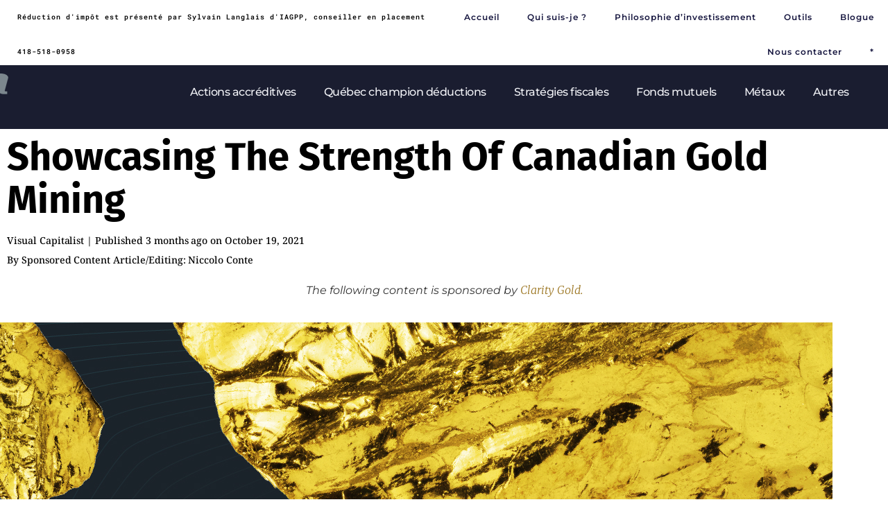

--- FILE ---
content_type: text/html; charset=UTF-8
request_url: https://reduction-impot.ca/showcasing-the-strength-of-canadian-gold-mining/
body_size: 39164
content:
<!doctype html><html lang="fr-FR" prefix="og: https://ogp.me/ns#"><head><script data-no-optimize="1">var litespeed_docref=sessionStorage.getItem("litespeed_docref");litespeed_docref&&(Object.defineProperty(document,"referrer",{get:function(){return litespeed_docref}}),sessionStorage.removeItem("litespeed_docref"));</script> <meta charset="UTF-8"><meta name="viewport" content="width=device-width, initial-scale=1"><link rel="profile" href="https://gmpg.org/xfn/11"><title>Showcasing the Strength of Canadian Gold Mining - reduction-impot.ca</title><meta name="description" content="The following content is sponsored by Clarity Gold."/><meta name="robots" content="follow, index, max-snippet:-1, max-video-preview:-1, max-image-preview:large"/><link rel="canonical" href="https://reduction-impot.ca/showcasing-the-strength-of-canadian-gold-mining/" /><meta property="og:locale" content="fr_FR" /><meta property="og:type" content="article" /><meta property="og:title" content="Showcasing the Strength of Canadian Gold Mining - reduction-impot.ca" /><meta property="og:description" content="The following content is sponsored by Clarity Gold." /><meta property="og:url" content="https://reduction-impot.ca/showcasing-the-strength-of-canadian-gold-mining/" /><meta property="og:site_name" content="reduction-impot.ca" /><meta property="og:updated_time" content="2022-02-12T16:04:20-05:00" /><meta property="article:published_time" content="2022-01-18T20:14:06-05:00" /><meta property="article:modified_time" content="2022-02-12T16:04:20-05:00" /><meta name="twitter:card" content="summary_large_image" /><meta name="twitter:title" content="Showcasing the Strength of Canadian Gold Mining - reduction-impot.ca" /><meta name="twitter:description" content="The following content is sponsored by Clarity Gold." /><meta name="twitter:creator" content="@Sylvain" /><meta name="twitter:label1" content="Temps de lecture" /><meta name="twitter:data1" content="3 minutes" /> <script type="application/ld+json" class="rank-math-schema-pro">{"@context":"https://schema.org","@graph":[{"@type":"Place","@id":"https://reduction-impot.ca/#place","address":{"@type":"PostalAddress","streetAddress":"\u00c9difice Delta 1, 2875, boulevard Laurier, bureau 200","addressLocality":"Qu\u00e9bec","addressRegion":"Qu\u00e9bec","postalCode":"G1V 2M2","addressCountry":"Canada"}},{"@type":["FinancialService","Organization"],"@id":"https://reduction-impot.ca/#organization","name":"iA Gestion Priv\u00e9e de patrimoine inc","url":"https://reduction-impot.ca","email":"sylvain.langlais@iagestionprivee.ca","address":{"@type":"PostalAddress","streetAddress":"\u00c9difice Delta 1, 2875, boulevard Laurier, bureau 200","addressLocality":"Qu\u00e9bec","addressRegion":"Qu\u00e9bec","postalCode":"G1V 2M2","addressCountry":"Canada"},"logo":{"@type":"ImageObject","@id":"https://reduction-impot.ca/#logo","url":"https://reduction-impot.ca/wp-content/uploads/2021/11/cropped-iA_PW-V-RGB_F-002.png","contentUrl":"https://reduction-impot.ca/wp-content/uploads/2021/11/cropped-iA_PW-V-RGB_F-002.png","caption":"reduction-impot.ca","inLanguage":"fr-FR","width":"463","height":"306"},"openingHours":["Monday,Tuesday,Wednesday,Thursday,Friday,Saturday,Sunday 09:00-17:00"],"location":{"@id":"https://reduction-impot.ca/#place"},"image":{"@id":"https://reduction-impot.ca/#logo"},"telephone":"+1-418-518-0958"},{"@type":"WebSite","@id":"https://reduction-impot.ca/#website","url":"https://reduction-impot.ca","name":"reduction-impot.ca","publisher":{"@id":"https://reduction-impot.ca/#organization"},"inLanguage":"fr-FR"},{"@type":"ImageObject","@id":"https://www.visualcapitalist.com/wp-content/uploads/2021/10/The-Strength-of-Canadian-Gold-Mining.jpg","url":"https://www.visualcapitalist.com/wp-content/uploads/2021/10/The-Strength-of-Canadian-Gold-Mining.jpg","width":"200","height":"200","inLanguage":"fr-FR"},{"@type":"WebPage","@id":"https://reduction-impot.ca/showcasing-the-strength-of-canadian-gold-mining/#webpage","url":"https://reduction-impot.ca/showcasing-the-strength-of-canadian-gold-mining/","name":"Showcasing the Strength of Canadian Gold Mining - reduction-impot.ca","datePublished":"2022-01-18T20:14:06-05:00","dateModified":"2022-02-12T16:04:20-05:00","isPartOf":{"@id":"https://reduction-impot.ca/#website"},"primaryImageOfPage":{"@id":"https://www.visualcapitalist.com/wp-content/uploads/2021/10/The-Strength-of-Canadian-Gold-Mining.jpg"},"inLanguage":"fr-FR"},{"@type":"Person","@id":"https://reduction-impot.ca/author/admin/","name":"Sylvain Langlais","url":"https://reduction-impot.ca/author/admin/","image":{"@type":"ImageObject","@id":"https://reduction-impot.ca/wp-content/litespeed/avatar/1/16c80771baef98695a948055066c01dd.jpg?ver=1765729807","url":"https://reduction-impot.ca/wp-content/litespeed/avatar/1/16c80771baef98695a948055066c01dd.jpg?ver=1765729807","caption":"Sylvain Langlais","inLanguage":"fr-FR"},"sameAs":["https://reduction-impot.ca","https://twitter.com/Sylvain"],"worksFor":{"@id":"https://reduction-impot.ca/#organization"}},{"@type":"Article","headline":"Showcasing the Strength of Canadian Gold Mining - reduction-impot.ca","datePublished":"2022-01-18T20:14:06-05:00","dateModified":"2022-02-12T16:04:20-05:00","author":{"@id":"https://reduction-impot.ca/author/admin/","name":"Sylvain Langlais"},"publisher":{"@id":"https://reduction-impot.ca/#organization"},"description":"The following content is sponsored by\u00a0Clarity Gold.","name":"Showcasing the Strength of Canadian Gold Mining - reduction-impot.ca","@id":"https://reduction-impot.ca/showcasing-the-strength-of-canadian-gold-mining/#richSnippet","isPartOf":{"@id":"https://reduction-impot.ca/showcasing-the-strength-of-canadian-gold-mining/#webpage"},"image":{"@id":"https://www.visualcapitalist.com/wp-content/uploads/2021/10/The-Strength-of-Canadian-Gold-Mining.jpg"},"inLanguage":"fr-FR","mainEntityOfPage":{"@id":"https://reduction-impot.ca/showcasing-the-strength-of-canadian-gold-mining/#webpage"}}]}</script> <link rel='dns-prefetch' href='//www.googletagmanager.com' /><link rel="alternate" type="application/rss+xml" title="reduction-impot.ca &raquo; Flux" href="https://reduction-impot.ca/feed/" /><link rel="alternate" type="application/rss+xml" title="reduction-impot.ca &raquo; Flux des commentaires" href="https://reduction-impot.ca/comments/feed/" /><style id="litespeed-ucss">:root{--wp--preset--aspect-ratio--square:1;--wp--preset--aspect-ratio--4-3:4/3;--wp--preset--aspect-ratio--3-4:3/4;--wp--preset--aspect-ratio--3-2:3/2;--wp--preset--aspect-ratio--2-3:2/3;--wp--preset--aspect-ratio--16-9:16/9;--wp--preset--aspect-ratio--9-16:9/16;--wp--preset--color--black:#000000;--wp--preset--color--cyan-bluish-gray:#abb8c3;--wp--preset--color--white:#ffffff;--wp--preset--color--pale-pink:#f78da7;--wp--preset--color--vivid-red:#cf2e2e;--wp--preset--color--luminous-vivid-orange:#ff6900;--wp--preset--color--luminous-vivid-amber:#fcb900;--wp--preset--color--light-green-cyan:#7bdcb5;--wp--preset--color--vivid-green-cyan:#00d084;--wp--preset--color--pale-cyan-blue:#8ed1fc;--wp--preset--color--vivid-cyan-blue:#0693e3;--wp--preset--color--vivid-purple:#9b51e0;--wp--preset--gradient--vivid-cyan-blue-to-vivid-purple:linear-gradient(135deg,rgba(6,147,227,1) 0%,rgb(155,81,224) 100%);--wp--preset--gradient--light-green-cyan-to-vivid-green-cyan:linear-gradient(135deg,rgb(122,220,180) 0%,rgb(0,208,130) 100%);--wp--preset--gradient--luminous-vivid-amber-to-luminous-vivid-orange:linear-gradient(135deg,rgba(252,185,0,1) 0%,rgba(255,105,0,1) 100%);--wp--preset--gradient--luminous-vivid-orange-to-vivid-red:linear-gradient(135deg,rgba(255,105,0,1) 0%,rgb(207,46,46) 100%);--wp--preset--gradient--very-light-gray-to-cyan-bluish-gray:linear-gradient(135deg,rgb(238,238,238) 0%,rgb(169,184,195) 100%);--wp--preset--gradient--cool-to-warm-spectrum:linear-gradient(135deg,rgb(74,234,220) 0%,rgb(151,120,209) 20%,rgb(207,42,186) 40%,rgb(238,44,130) 60%,rgb(251,105,98) 80%,rgb(254,248,76) 100%);--wp--preset--gradient--blush-light-purple:linear-gradient(135deg,rgb(255,206,236) 0%,rgb(152,150,240) 100%);--wp--preset--gradient--blush-bordeaux:linear-gradient(135deg,rgb(254,205,165) 0%,rgb(254,45,45) 50%,rgb(107,0,62) 100%);--wp--preset--gradient--luminous-dusk:linear-gradient(135deg,rgb(255,203,112) 0%,rgb(199,81,192) 50%,rgb(65,88,208) 100%);--wp--preset--gradient--pale-ocean:linear-gradient(135deg,rgb(255,245,203) 0%,rgb(182,227,212) 50%,rgb(51,167,181) 100%);--wp--preset--gradient--electric-grass:linear-gradient(135deg,rgb(202,248,128) 0%,rgb(113,206,126) 100%);--wp--preset--gradient--midnight:linear-gradient(135deg,rgb(2,3,129) 0%,rgb(40,116,252) 100%);--wp--preset--font-size--small:13px;--wp--preset--font-size--medium:20px;--wp--preset--font-size--large:36px;--wp--preset--font-size--x-large:42px;--wp--preset--spacing--20:0.44rem;--wp--preset--spacing--30:0.67rem;--wp--preset--spacing--40:1rem;--wp--preset--spacing--50:1.5rem;--wp--preset--spacing--60:2.25rem;--wp--preset--spacing--70:3.38rem;--wp--preset--spacing--80:5.06rem;--wp--preset--shadow--natural:6px 6px 9px rgba(0, 0, 0, 0.2);--wp--preset--shadow--deep:12px 12px 50px rgba(0, 0, 0, 0.4);--wp--preset--shadow--sharp:6px 6px 0px rgba(0, 0, 0, 0.2);--wp--preset--shadow--outlined:6px 6px 0px -3px rgba(255, 255, 255, 1), 6px 6px rgba(0, 0, 0, 1);--wp--preset--shadow--crisp:6px 6px 0px rgba(0, 0, 0, 1);--wp--style--global--content-size:800px;--wp--style--global--wide-size:1200px;--wp--style--block-gap:24px}:where(body){margin:0}body{padding:0;background-color:#fff;color:#333;font-family:-apple-system,BlinkMacSystemFont,Segoe UI,Roboto,Helvetica Neue,Arial,Noto Sans,sans-serif,Apple Color Emoji,Segoe UI Emoji,Segoe UI Symbol,Noto Color Emoji;font-size:1rem;font-weight:400;line-height:1.5;margin:0;-webkit-font-smoothing:antialiased;-moz-osx-font-smoothing:grayscale}a:where(:not(.wp-element-button)){text-decoration:underline}html{line-height:1.15;-webkit-text-size-adjust:100%}*,:after,:before{box-sizing:border-box}h1,h2,h5{color:inherit;font-family:inherit;font-weight:500;line-height:1.2;margin-block-end:1rem;margin-block-start:.5rem}h1{font-size:2.5rem}h2{font-size:2rem}h5{font-size:1.25rem}p{margin-block-end:.9rem;margin-block-start:0}a{background-color:#fff0;color:#c36;text-decoration:none}a:active,a:hover{color:#336}strong{font-weight:bolder}img{border-style:none;height:auto;max-width:100%}@media print{*,:after,:before{background:0 0!important;box-shadow:none!important;color:#000!important;text-shadow:none!important}a,a:visited{text-decoration:underline}a[href]:after{content:" ("attr(href)")"}a[href^="#"]:after{content:""}thead{display:table-header-group}img,tr{-moz-column-break-inside:avoid;break-inside:avoid}h2,p{orphans:3;widows:3}h2{-moz-column-break-after:avoid;break-after:avoid}}label{display:inline-block;line-height:1;vertical-align:middle}button,input{font-family:inherit;line-height:1.5;margin:0;overflow:visible}input{font-size:1rem}input[type=email],input[type=text]{border:1px solid #666;border-radius:3px;padding:.5rem 1rem;transition:all .3s;width:100%}input[type=email]:focus,input[type=text]:focus{border-color:#333}button{text-transform:none}[type=submit],button{-webkit-appearance:button;width:auto;background-color:#fff0;border:1px solid #c36;border-radius:3px;color:#c36;display:inline-block;font-size:1rem;font-weight:400;padding:.5rem 1rem;text-align:center;transition:all .3s;-webkit-user-select:none;-moz-user-select:none;user-select:none;white-space:nowrap}[type=submit]:focus:not(:focus-visible),button:focus:not(:focus-visible){outline:0}[type=submit]:focus,[type=submit]:hover,button:focus,button:hover{background-color:#c36;color:#fff;text-decoration:none}[type=submit]:not(:disabled),button:not(:disabled){cursor:pointer}::-webkit-file-upload-button{-webkit-appearance:button;font:inherit}table{background-color:#fff0;border-collapse:collapse;border-spacing:0;font-size:.9em;margin-block-end:15px;width:100%}table td,table th{border:1px solid hsl(0 0% 50%/.502);line-height:1.5;padding:15px;vertical-align:top}table th{font-weight:700}table thead th{font-size:1em}table thead:first-child tr:first-child th{border-block-start:1px solid hsl(0 0% 50%/.502)}table tbody>tr:nth-child(odd)>td{background-color:hsl(0 0% 50%/.071)}table tbody tr:hover>td{background-color:hsl(0 0% 50%/.102)}li,ul{background:#fff0;border:0;font-size:100%;margin-block-end:0;margin-block-start:0;outline:0;vertical-align:baseline}.screen-reader-text{position:absolute!important;word-wrap:normal!important;height:1px;margin:-1px;overflow:hidden;padding:0;top:-10000em;width:1px;clip:rect(0,0,0,0);border:0}.screen-reader-text:focus{background-color:#eee;clip:auto!important;clip-path:none;color:#333;display:block;font-size:1rem;height:auto;left:5px;line-height:normal;padding:12px 24px;text-decoration:none;top:5px;width:auto;z-index:100000}.elementor *,.elementor :after,.elementor :before{box-sizing:border-box}.elementor a{box-shadow:none;text-decoration:none}.elementor img{border:0;border-radius:0;box-shadow:none;height:auto;max-width:100%}.elementor .elementor-background-overlay{inset:0;position:absolute}.elementor-widget-wrap .elementor-element.elementor-widget__width-initial{max-width:100%}@media (max-width:1024px){.elementor-widget-wrap .elementor-element.elementor-widget-tablet__width-initial{max-width:100%}}.elementor-element{--flex-direction:initial;--flex-wrap:initial;--justify-content:initial;--align-items:initial;--align-content:initial;--gap:initial;--flex-basis:initial;--flex-grow:initial;--flex-shrink:initial;--order:initial;--align-self:initial;align-self:var(--align-self);flex-basis:var(--flex-basis);flex-grow:var(--flex-grow);flex-shrink:var(--flex-shrink);order:var(--order)}.elementor-element:where(.elementor-widget){align-content:var(--align-content);align-items:var(--align-items);flex-direction:var(--flex-direction);flex-wrap:var(--flex-wrap);gap:var(--row-gap) var(--column-gap);justify-content:var(--justify-content)}.elementor-align-center{text-align:center}@media (max-width:1024px){.elementor-tablet-align-center{text-align:center}.elementor-tablet-align-left{text-align:left}}@media (max-width:767px){.elementor-mobile-align-center{text-align:center}}:root{--page-title-display:block}.elementor-section{position:relative}.elementor-section .elementor-container{display:flex;margin-left:auto;margin-right:auto;position:relative}@media (max-width:1024px){.elementor-section .elementor-container{flex-wrap:wrap}}.elementor-section.elementor-section-items-middle>.elementor-container{align-items:center}.elementor-section.elementor-section-items-bottom>.elementor-container{align-items:flex-end}.elementor-widget-wrap{align-content:flex-start;flex-wrap:wrap;position:relative;width:100%}.elementor:not(.elementor-bc-flex-widget) .elementor-widget-wrap{display:flex}.elementor-widget-wrap>.elementor-element{width:100%}.elementor-widget{position:relative}.elementor-widget:not(:last-child){margin-bottom:var(--kit-widget-spacing,20px)}.elementor-column{display:flex;min-height:1px;position:relative}.elementor-column-gap-default>.elementor-column>.elementor-element-populated{padding:10px}@media (min-width:768px){.elementor-column.elementor-col-25{width:25%}.elementor-column.elementor-col-33{width:33.333%}.elementor-column.elementor-col-40{width:40%}.elementor-column.elementor-col-50{width:50%}.elementor-column.elementor-col-60{width:60%}.elementor-column.elementor-col-66{width:66.666%}.elementor-column.elementor-col-100{width:100%}}@media (max-width:767px){.elementor-column{width:100%}}@media (prefers-reduced-motion:no-preference){html{scroll-behavior:smooth}}.elementor-form-fields-wrapper{display:flex;flex-wrap:wrap}.elementor-form-fields-wrapper.elementor-labels-above .elementor-field-group>input{flex-basis:100%;max-width:100%}.elementor-field-group{align-items:center;flex-wrap:wrap}.elementor-field-group.elementor-field-type-submit{align-items:flex-end}.elementor-field-group .elementor-field-textual{background-color:#fff0;border:1px solid #69727d;color:#1f2124;flex-grow:1;max-width:100%;vertical-align:middle;width:100%}.elementor-field-group .elementor-field-textual:focus{box-shadow:inset 0 0 0 1px rgb(0 0 0/.1);outline:0}.elementor-field-group .elementor-field-textual::-moz-placeholder{color:inherit;font-family:inherit;opacity:.6}.elementor-field-group .elementor-field-textual::placeholder{color:inherit;font-family:inherit;opacity:.6}.elementor-field-label{cursor:pointer}.elementor-mark-required .elementor-field-label:after{color:red;content:"*";padding-inline-start:.2em}.elementor-field-textual{border-radius:3px;font-size:15px;line-height:1.4;min-height:40px;padding:5px 14px}.elementor-button-align-stretch .elementor-field-type-submit:not(.e-form__buttons__wrapper) .elementor-button{flex-basis:100%}.elementor-form .elementor-button{border:0;padding-block-end:0;padding-block-start:0}.elementor-form .elementor-button-content-wrapper,.elementor-form .elementor-button>span{display:flex;flex-direction:row;gap:5px;justify-content:center}.elementor-form .elementor-button.elementor-size-sm{min-height:40px}.elementor-element:where(:not(.e-con)):where(:not(.e-div-block-base)) .elementor-widget-container,.elementor-element:where(:not(.e-con)):where(:not(.e-div-block-base)):not(:has(.elementor-widget-container)){transition:background .3s,border .3s,border-radius .3s,box-shadow .3s,transform var(--e-transform-transition-duration,.4s)}.elementor-heading-title{line-height:1;margin:0;padding:0}.elementor-button{background-color:#69727d;border-radius:3px;color:#fff;display:inline-block;font-size:15px;line-height:1;padding:12px 24px;fill:#fff;text-align:center;transition:all .3s}.elementor-button:focus,.elementor-button:hover,.elementor-button:visited{color:#fff}.elementor-button-content-wrapper{display:flex;flex-direction:row;gap:5px;justify-content:center}.elementor-button-text{display:inline-block}.elementor-button span{text-decoration:inherit}@media (max-width:767px){.elementor .elementor-hidden-mobile{display:none}}@media (min-width:768px) and (max-width:1024px){.elementor .elementor-hidden-tablet{display:none}}@media (min-width:1025px) and (max-width:99999px){.elementor .elementor-hidden-desktop{display:none}}.elementor-kit-5{--e-global-color-primary:#6759A5;--e-global-color-secondary:#FFFFFF;--e-global-color-text:#1F9B80;--e-global-color-accent:#9C7622;--e-global-color-7fa2608:#23263F;--e-global-color-9189fc4:#1A1D30;--e-global-color-16620b2:#FCF6E9;--e-global-color-4a7f8c1:#F1F2F6;--e-global-color-f3f3371:#A39161;--e-global-color-fef8ba5:#000000;--e-global-color-b699d4c:#BA694E;--e-global-color-09b3a69:#FEDBC3;--e-global-color-7ef049a:#FDFF00;--e-global-color-c9a94f3:#FF0200;--e-global-color-34465c1:#1E00FF;--e-global-color-50379e2:#F20200;--e-global-color-3dd85111:#C2C2C2;--e-global-color-2d0c86b:#FFFFFFAB;--e-global-color-ec91a7c:#83DCE4;--e-global-color-5c43c98:#00000000;--e-global-color-999d9ff:#00000020;--e-global-color-85361c0:#979BAB;--e-global-color-0fa8cbf:#F2F5F9;--e-global-color-46436a8:#02FF20;--e-global-color-e89b11e:#EC465F00;--e-global-color-9823eca:#D91919;--e-global-color-ceb15db:#8DC63F;--e-global-color-931e237:#003EA5;--e-global-color-ef73491:#16163F;--e-global-color-e319805:#211F40B3;--e-global-color-59457e9:#D3B574;--e-global-color-5402253:#02680C;--e-global-color-b3d6452:#D7F2F5;--e-global-color-5afddfa:#C2C2C242;--e-global-color-8f36877:#091BA7;--e-global-color-04780fb:#DF1628;--e-global-color-0fd930d:#E7E6E6;--e-global-color-6f937ab:#BCC3CD;--e-global-color-59637ef:#68C7EB;--e-global-color-8963685:#BCE2F5;--e-global-color-3a9367d:#BCE2F5;--e-global-color-fb3b9a8:#FCF6E9;--e-global-color-c9b1e20:#F5435A;--e-global-color-4bc6ab2:#398FFD;--e-global-color-012567b:#252D42;--e-global-color-b9ec0a3:#FFFAF5;--e-global-color-834f72a:#B89543;--e-global-color-a57bd93:#A67C00;--e-global-color-d8f139f:#7A6B4F;--e-global-color-5588aba:#494949;--e-global-color-062deed:#878787;--e-global-color-962ea09:#FFFFFF;--e-global-color-4fe2545:#9C7622;--e-global-color-93fb49a:#737373;--e-global-color-08ec91f:#111827;--e-global-color-cded826:#313131;--e-global-typography-primary-font-family:"Montserrat";--e-global-typography-primary-font-size:50px;--e-global-typography-primary-font-weight:800;--e-global-typography-primary-text-transform:uppercase;--e-global-typography-primary-font-style:normal;--e-global-typography-primary-line-height:37px;--e-global-typography-primary-letter-spacing:1px;--e-global-typography-primary-word-spacing:-1px;--e-global-typography-secondary-font-family:"Montserrat";--e-global-typography-secondary-font-size:25px;--e-global-typography-secondary-font-weight:300;--e-global-typography-secondary-text-transform:uppercase;--e-global-typography-secondary-line-height:1px;--e-global-typography-secondary-letter-spacing:0px;--e-global-typography-secondary-word-spacing:-1px;--e-global-typography-text-font-family:"Merriweather";--e-global-typography-text-font-size:16px;--e-global-typography-text-font-weight:300;--e-global-typography-text-text-transform:none;--e-global-typography-text-font-style:normal;--e-global-typography-text-line-height:1px;--e-global-typography-text-letter-spacing:-4.4px;--e-global-typography-accent-font-family:"Montserrat";--e-global-typography-accent-font-size:20px;--e-global-typography-accent-font-weight:300;--e-global-typography-accent-text-transform:uppercase;--e-global-typography-accent-text-decoration:none;--e-global-typography-accent-line-height:1em;--e-global-typography-accent-letter-spacing:0.45px;--e-global-typography-accent-word-spacing:0.8px;--e-global-typography-ba0089a-font-family:"Montserrat";--e-global-typography-ba0089a-font-size:16px;--e-global-typography-ba0089a-font-weight:400;--e-global-typography-ba0089a-text-transform:uppercase;--e-global-typography-ba0089a-font-style:italic;--e-global-typography-ba0089a-line-height:1px;--e-global-typography-ba0089a-letter-spacing:0px;--e-global-typography-e629585-font-family:"Montserrat";--e-global-typography-e629585-font-size:25px;--e-global-typography-e629585-font-weight:800;--e-global-typography-e629585-text-transform:uppercase;--e-global-typography-e629585-font-style:normal;--e-global-typography-e629585-line-height:1.2px;--e-global-typography-e629585-letter-spacing:-0.1px;--e-global-typography-ab89a91-font-family:"Playfair Display";--e-global-typography-ab89a91-font-size:22px;--e-global-typography-ab89a91-font-style:italic;--e-global-typography-6e9d8eb-font-family:"Lato";--e-global-typography-6e9d8eb-font-size:16px;--e-global-typography-6e9d8eb-font-weight:400;--e-global-typography-6e9d8eb-font-style:normal;--e-global-typography-6e9d8eb-line-height:24px;--e-global-typography-6e9d8eb-letter-spacing:-0.03px;--e-global-typography-703ddf4-font-family:"Playfair Display";--e-global-typography-703ddf4-font-size:22px;--e-global-typography-703ddf4-font-style:normal;--e-global-typography-4486c35-font-family:"Playfair Display";--e-global-typography-4486c35-font-size:60px;--e-global-typography-4486c35-font-weight:300;--e-global-typography-4486c35-text-transform:capitalize;--e-global-typography-4486c35-font-style:italic;--e-global-typography-4486c35-line-height:15px;--e-global-typography-4486c35-letter-spacing:0px;--e-global-typography-6265619-font-family:"Roboto";--e-global-typography-6265619-font-size:30px;--e-global-typography-2ef6bb2-font-family:"Times New Roman";--e-global-typography-2ef6bb2-font-size:25px;--e-global-typography-2ef6bb2-font-weight:600;--e-global-typography-2ef6bb2-font-style:normal;--e-global-typography-443fe11-font-family:"Montserrat";--e-global-typography-443fe11-font-size:95px;--e-global-typography-e89e83f-font-family:"Montserrat";--e-global-typography-e89e83f-font-size:65px;--e-global-typography-e89e83f-font-weight:600;--e-global-typography-bb1d8b6-font-family:"Noto Serif";--e-global-typography-bb1d8b6-font-size:14px;--e-global-typography-bb1d8b6-font-weight:500;--e-global-typography-bb1d8b6-font-style:normal;--e-global-typography-bb1d8b6-line-height:14px;--e-global-typography-61155e1-font-family:"Fira Sans";--e-global-typography-61155e1-font-size:56px;--e-global-typography-61155e1-font-weight:700;--e-global-typography-61155e1-font-style:normal;--e-global-typography-61155e1-line-height:62px}.elementor-kit-5 a{color:var(--e-global-color-accent);font-family:"Merriweather",basis grotesque;font-size:16px;font-weight:100;line-height:1px}.elementor-kit-5 h1,.elementor-kit-5 h2,.elementor-kit-5 h5{color:var(--e-global-color-fef8ba5);font-weight:700;font-style:normal}.elementor-kit-5 h1{font-family:"Fira Sans",basis grotesque;font-size:56px;text-transform:capitalize;line-height:62px}.elementor-kit-5 h2,.elementor-kit-5 h5{font-family:"Encode Sans Semi Condensed",basis grotesque;font-size:29px;line-height:40px;letter-spacing:0}.elementor-kit-5,.elementor-kit-5 h5{font-family:"Montserrat",basis grotesque}.elementor-kit-5 h5{font-size:17px;font-weight:400;font-style:italic;line-height:28px;letter-spacing:-.04px}.elementor-kit-5 .elementor-field-textual:focus,.elementor-kit-5 input:focus:not([type=button]):not([type=submit]){border-style:solid;border-color:#000}.elementor-section.elementor-section-boxed>.elementor-container{max-width:1350px}.elementor-widget:not(:last-child){margin-block-end:20px}.elementor-element{--widgets-spacing:20px 20px;--widgets-spacing-row:20px;--widgets-spacing-column:20px}@media (max-width:1024px){.elementor-kit-5{--e-global-typography-primary-font-size:48px;--e-global-typography-primary-line-height:58px;--e-global-typography-secondary-font-size:26px;--e-global-typography-secondary-line-height:35px;--e-global-typography-text-font-size:14px;--e-global-typography-accent-font-size:16px;--e-global-typography-ba0089a-font-size:85px;--e-global-typography-ba0089a-line-height:100px;--e-global-typography-e629585-font-size:18px;--e-global-typography-e629585-line-height:22px;--e-global-typography-6e9d8eb-font-size:14px;--e-global-typography-4486c35-font-size:48px}.elementor-kit-5 h2{font-size:48px;line-height:58px}.elementor-kit-5 h5{font-size:18px}.elementor-section.elementor-section-boxed>.elementor-container{max-width:1024px}}@media (max-width:767px){.elementor-kit-5{--e-global-typography-primary-font-size:36px;--e-global-typography-primary-line-height:42px;--e-global-typography-accent-font-size:14px;--e-global-typography-ba0089a-font-size:45px;--e-global-typography-ba0089a-line-height:50px;--e-global-typography-e629585-font-size:16px;--e-global-typography-e629585-line-height:20px;--e-global-typography-4486c35-font-size:28px}.elementor-kit-5 h2{font-size:36px}.elementor-kit-5 h5{font-size:16px}.elementor-section.elementor-section-boxed>.elementor-container{max-width:767px}}.elementor-4547 .elementor-element.elementor-element-7386b269>.elementor-container{max-width:1353px}.elementor-4547 .elementor-element.elementor-element-208518bb .elementor-heading-title{font-family:var(--e-global-typography-61155e1-font-family),basis grotesque;font-size:var(--e-global-typography-61155e1-font-size);font-weight:var(--e-global-typography-61155e1-font-weight);font-style:var(--e-global-typography-61155e1-font-style);line-height:var(--e-global-typography-61155e1-line-height)}.elementor-4547 .elementor-element.elementor-element-353c0ffe .elementor-heading-title{font-family:var(--e-global-typography-bb1d8b6-font-family),basis grotesque;font-size:var(--e-global-typography-bb1d8b6-font-size);font-weight:var(--e-global-typography-bb1d8b6-font-weight);font-style:var(--e-global-typography-bb1d8b6-font-style);line-height:var(--e-global-typography-bb1d8b6-line-height)}.elementor-4547 .elementor-element.elementor-element-25438c7>.elementor-container>.elementor-column>.elementor-widget-wrap{align-content:center;align-items:center}.elementor-4547 .elementor-element.elementor-element-25438c7>.elementor-container{max-width:1336px}.elementor-4547 .elementor-element.elementor-element-37988459>.elementor-widget-container{padding:15px 0 0}.elementor-4547 .elementor-element.elementor-element-37988459{text-align:center}.elementor-4547 .elementor-element.elementor-element-1cd35d1e .elementor-heading-title{font-family:"Noto Serif",basis grotesque;font-size:14px;font-weight:300;font-style:italic;color:var(--e-global-color-accent)}@media (max-width:1024px){.elementor-4547 .elementor-element.elementor-element-208518bb .elementor-heading-title{font-size:var(--e-global-typography-61155e1-font-size);line-height:var(--e-global-typography-61155e1-line-height)}.elementor-4547 .elementor-element.elementor-element-353c0ffe .elementor-heading-title{font-size:var(--e-global-typography-bb1d8b6-font-size);line-height:var(--e-global-typography-bb1d8b6-line-height)}}@media (max-width:767px){.elementor-4547 .elementor-element.elementor-element-208518bb .elementor-heading-title{font-size:var(--e-global-typography-61155e1-font-size);line-height:var(--e-global-typography-61155e1-line-height)}.elementor-4547 .elementor-element.elementor-element-353c0ffe .elementor-heading-title{font-size:var(--e-global-typography-bb1d8b6-font-size);line-height:var(--e-global-typography-bb1d8b6-line-height)}}.elementor-562 .elementor-element.elementor-element-177805e>.elementor-background-overlay{opacity:.5}.elementor-562 .elementor-element.elementor-element-177805e{margin-top:0;margin-bottom:-6px;padding:0}.elementor-562 .elementor-element.elementor-element-fd173bd>.elementor-widget-container{margin:0 0 0 25px}.elementor-562 .elementor-element.elementor-element-fd173bd .elementor-heading-title{font-family:"Roboto Mono",basis grotesque;font-size:10px;font-weight:600;font-style:normal;line-height:50px;letter-spacing:1px;word-spacing:0;color:var(--e-global-color-fef8ba5)}.elementor-562 .elementor-element.elementor-element-47a0ec5>.elementor-widget-container{margin:0;padding:0}.elementor-562 .elementor-element.elementor-element-47a0ec5 .elementor-menu-toggle{margin:0 auto}.elementor-562 .elementor-element.elementor-element-47a0ec5 .elementor-nav-menu .elementor-item{font-family:"Montserrat",basis grotesque;font-size:12px;font-weight:600;font-style:normal;line-height:22px;letter-spacing:1px}.elementor-562 .elementor-element.elementor-element-47a0ec5 .elementor-nav-menu--main .elementor-item{color:var(--e-global-color-ef73491);fill:var(--e-global-color-ef73491);padding-top:14px;padding-bottom:14px}.elementor-562 .elementor-element.elementor-element-47a0ec5 .elementor-nav-menu--main .elementor-item:focus,.elementor-562 .elementor-element.elementor-element-47a0ec5 .elementor-nav-menu--main .elementor-item:hover{color:var(--e-global-color-b699d4c);fill:var(--e-global-color-b699d4c)}.elementor-562 .elementor-element.elementor-element-47a0ec5 .elementor-menu-toggle:focus,.elementor-562 .elementor-element.elementor-element-47a0ec5 .elementor-menu-toggle:hover,.elementor-562 .elementor-element.elementor-element-47a0ec5 .elementor-nav-menu--dropdown a:focus,.elementor-562 .elementor-element.elementor-element-47a0ec5 .elementor-nav-menu--dropdown a:hover{color:var(--e-global-color-ef73491)}.elementor-562 .elementor-element.elementor-element-47a0ec5 .elementor-nav-menu--dropdown a:focus,.elementor-562 .elementor-element.elementor-element-47a0ec5 .elementor-nav-menu--dropdown a:hover{background-color:var(--e-global-color-accent)}.elementor-562 .elementor-element.elementor-element-a16af4c:not(.elementor-motion-effects-element-type-background){background-color:var(--e-global-color-9189fc4)}.elementor-562 .elementor-element.elementor-element-a16af4c{transition:background .3s,border .3s,border-radius .3s,box-shadow .3s}.elementor-562 .elementor-element.elementor-element-11bd962>.elementor-element-populated{margin:0 0 0-150px;--e-column-margin-right:0px;--e-column-margin-left:-150px}.elementor-562 .elementor-element.elementor-element-9f3cb68>.elementor-widget-container{margin:0;padding:2px}.elementor-562 .elementor-element.elementor-element-9f3cb68{text-align:left}.elementor-562 .elementor-element.elementor-element-9f3cb68 img{width:150px;max-width:150px;height:55px}.elementor-562 .elementor-element.elementor-element-a734cf0>.elementor-element-populated{margin:6px 0 0;--e-column-margin-right:0px;--e-column-margin-left:0px}.elementor-562 .elementor-element.elementor-element-7494720>.elementor-widget-container{margin:0 0 0 26px}.elementor-562 .elementor-element.elementor-element-7494720 .elementor-menu-toggle{margin:0 auto;background-color:var(--e-global-color-secondary)}.elementor-562 .elementor-element.elementor-element-7494720 .elementor-nav-menu .elementor-item{font-family:"Montserrat",basis grotesque;font-size:16px;font-weight:500;letter-spacing:-.5px}.elementor-562 .elementor-element.elementor-element-7494720 .elementor-nav-menu--main .elementor-item{color:var(--e-global-color-4a7f8c1);fill:var(--e-global-color-4a7f8c1)}.elementor-562 .elementor-element.elementor-element-7494720 .elementor-nav-menu--main .elementor-item:focus,.elementor-562 .elementor-element.elementor-element-7494720 .elementor-nav-menu--main .elementor-item:hover{color:var(--e-global-color-a57bd93);fill:var(--e-global-color-a57bd93)}.elementor-562 .elementor-element.elementor-element-7494720 .elementor-nav-menu--main:not(.e--pointer-framed) .elementor-item:after,.elementor-562 .elementor-element.elementor-element-7494720 .elementor-nav-menu--main:not(.e--pointer-framed) .elementor-item:before{background-color:#ead8b4}.elementor-562 .elementor-element.elementor-element-7494720 .elementor-menu-toggle,.elementor-562 .elementor-element.elementor-element-7494720 .elementor-nav-menu--dropdown a{color:#9c7622;fill:#9c7622}.elementor-562 .elementor-element.elementor-element-7494720 .elementor-nav-menu--dropdown{background-color:#f4efe3}.elementor-562 .elementor-element.elementor-element-7494720 .elementor-menu-toggle:focus,.elementor-562 .elementor-element.elementor-element-7494720 .elementor-menu-toggle:hover,.elementor-562 .elementor-element.elementor-element-7494720 .elementor-nav-menu--dropdown a:focus,.elementor-562 .elementor-element.elementor-element-7494720 .elementor-nav-menu--dropdown a:hover,.elementor-562 .elementor-element.elementor-element-7494720 div.elementor-menu-toggle:focus,.elementor-562 .elementor-element.elementor-element-7494720 div.elementor-menu-toggle:hover{color:var(--e-global-color-a57bd93)}.elementor-562 .elementor-element.elementor-element-7494720 .elementor-nav-menu--dropdown a:focus,.elementor-562 .elementor-element.elementor-element-7494720 .elementor-nav-menu--dropdown a:hover{background-color:#ead8b4}.elementor-562 .elementor-element.elementor-element-5c8afed div.elementor-menu-toggle,.elementor-562 .elementor-element.elementor-element-7494720 div.elementor-menu-toggle,.elementor-562 .elementor-element.elementor-element-89d7120 div.elementor-menu-toggle,.elementor-562 .elementor-element.elementor-element-c130b47 div.elementor-menu-toggle{color:var(--e-global-color-accent)}.elementor-562 .elementor-element.elementor-element-65d1ff3:not(.elementor-motion-effects-element-type-background){background-color:var(--e-global-color-9189fc4)}.elementor-562 .elementor-element.elementor-element-65d1ff3{transition:background .3s,border .3s,border-radius .3s,box-shadow .3s}.elementor-562 .elementor-element.elementor-element-e88cb8b>.elementor-element-populated{margin:6px 0 0;--e-column-margin-right:0px;--e-column-margin-left:0px}.elementor-562 .elementor-element.elementor-element-5c8afed .elementor-menu-toggle{margin:0 auto;background-color:var(--e-global-color-secondary)}.elementor-562 .elementor-element.elementor-element-5c8afed .elementor-nav-menu .elementor-item{font-family:"Montserrat",basis grotesque;font-size:16px;font-weight:500;letter-spacing:-.5px}.elementor-562 .elementor-element.elementor-element-5c8afed .elementor-nav-menu--main .elementor-item{color:var(--e-global-color-4a7f8c1);fill:var(--e-global-color-4a7f8c1)}.elementor-562 .elementor-element.elementor-element-5c8afed .elementor-menu-toggle,.elementor-562 .elementor-element.elementor-element-5c8afed .elementor-nav-menu--dropdown a{color:var(--e-global-color-f3f3371);fill:var(--e-global-color-f3f3371)}.elementor-562 .elementor-element.elementor-element-c130b47 .elementor-menu-toggle{margin:0 auto;background-color:var(--e-global-color-secondary)}.elementor-562 .elementor-element.elementor-element-c130b47 .elementor-nav-menu .elementor-item{font-family:"Montserrat",basis grotesque;font-size:16px;font-weight:500;letter-spacing:-.5px}.elementor-562 .elementor-element.elementor-element-c130b47 .elementor-nav-menu--main .elementor-item{color:var(--e-global-color-4a7f8c1);fill:var(--e-global-color-4a7f8c1)}.elementor-562 .elementor-element.elementor-element-c130b47 .elementor-menu-toggle,.elementor-562 .elementor-element.elementor-element-c130b47 .elementor-nav-menu--dropdown a{color:var(--e-global-color-f3f3371);fill:var(--e-global-color-f3f3371)}.elementor-562 .elementor-element.elementor-element-6932e78:not(.elementor-motion-effects-element-type-background)>.elementor-widget-wrap,.elementor-562 .elementor-element.elementor-element-e876754:not(.elementor-motion-effects-element-type-background){background-color:var(--e-global-color-9189fc4)}.elementor-562 .elementor-element.elementor-element-e876754>.elementor-background-overlay{opacity:.49;transition:background .3s,border-radius .3s,opacity .3s;border-radius:0 0 0 0}.elementor-562 .elementor-element.elementor-element-e876754{border-radius:0 0 0 0;transition:background .3s,border .3s,border-radius .3s,box-shadow .3s;padding:0}.elementor-562 .elementor-element.elementor-element-4e3f19b>.elementor-element-populated{margin:0 0 0-87px;--e-column-margin-right:0px;--e-column-margin-left:-87px}.elementor-562 .elementor-element.elementor-element-e16e768>.elementor-widget-container{margin:0;padding:0-15px 0 0}.elementor-562 .elementor-element.elementor-element-e16e768 img{max-width:36%;height:99px}.elementor-562 .elementor-element.elementor-element-6932e78>.elementor-element-populated{transition:background .3s,border .3s,border-radius .3s,box-shadow .3s;margin:0 0 0 30px;--e-column-margin-right:0px;--e-column-margin-left:30px}.elementor-562 .elementor-element.elementor-element-89d7120{width:var(--container-widget-width,120.063%);max-width:120.063%;--container-widget-width:120.063%;--container-widget-flex-grow:0}.elementor-562 .elementor-element.elementor-element-89d7120>.elementor-widget-container{background-color:var(--e-global-color-9189fc4);margin:0 0 2px}.elementor-562 .elementor-element.elementor-element-89d7120 .elementor-menu-toggle{margin-left:auto;background-color:var(--e-global-color-secondary)}.elementor-562 .elementor-element.elementor-element-89d7120 .elementor-nav-menu .elementor-item{font-family:"Roboto Mono",basis grotesque;font-size:14px;font-weight:900;font-style:normal;line-height:36px;letter-spacing:1px}.elementor-562 .elementor-element.elementor-element-89d7120 .elementor-nav-menu--main .elementor-item{color:var(--e-global-color-secondary);fill:var(--e-global-color-secondary);padding-top:21px;padding-bottom:21px}.elementor-562 .elementor-element.elementor-element-89d7120 .elementor-nav-menu--main .elementor-item:focus,.elementor-562 .elementor-element.elementor-element-89d7120 .elementor-nav-menu--main .elementor-item:hover{color:var(--e-global-color-59457e9);fill:var(--e-global-color-59457e9)}.elementor-562 .elementor-element.elementor-element-89d7120 .elementor-menu-toggle,.elementor-562 .elementor-element.elementor-element-89d7120 .elementor-nav-menu--dropdown a{color:var(--e-global-color-f3f3371);fill:var(--e-global-color-f3f3371)}.elementor-562 .elementor-element.elementor-element-89d7120 .elementor-nav-menu--dropdown .elementor-item,.elementor-562 .elementor-element.elementor-element-89d7120 .elementor-nav-menu--dropdown .elementor-sub-item{font-size:15px}.elementor-location-footer:before,.elementor-location-header:before{content:"";display:table;clear:both}@media (max-width:1024px){.elementor-562 .elementor-element.elementor-element-47a0ec5 .elementor-nav-menu .elementor-item,.elementor-562 .elementor-element.elementor-element-fd173bd .elementor-heading-title{font-size:48px;line-height:58px}.elementor-562 .elementor-element.elementor-element-11bd962>.elementor-element-populated{margin:0;--e-column-margin-right:0px;--e-column-margin-left:0px}.elementor-562 .elementor-element.elementor-element-9f3cb68 img{width:80px}.elementor-562 .elementor-element.elementor-element-a734cf0>.elementor-element-populated{padding:25px}.elementor-562 .elementor-element.elementor-element-9aefc97 img{width:80px;max-width:80px}.elementor-562 .elementor-element.elementor-element-e16e768{width:var(--container-widget-width,262px);max-width:262px;--container-widget-width:262px;--container-widget-flex-grow:0}.elementor-562 .elementor-element.elementor-element-e16e768 img{width:75%;max-width:66%}.elementor-562 .elementor-element.elementor-element-89d7120{width:var(--container-widget-width,493.43px);max-width:493.43px;--container-widget-width:493.43px;--container-widget-flex-grow:0}.elementor-562 .elementor-element.elementor-element-89d7120>.elementor-widget-container{margin:12px 79px 0 0;padding:10px 37px}.elementor-562 .elementor-element.elementor-element-89d7120 .elementor-nav-menu .elementor-item{font-size:25px;line-height:40px}}@media (max-width:767px){.elementor-562 .elementor-element.elementor-element-47a0ec5 .elementor-nav-menu .elementor-item,.elementor-562 .elementor-element.elementor-element-fd173bd .elementor-heading-title{font-size:36px;line-height:42px}.elementor-562 .elementor-element.elementor-element-9f3cb68 img{width:70px}.elementor-562 .elementor-element.elementor-element-a734cf0>.elementor-element-populated{padding:0}.elementor-562 .elementor-element.elementor-element-5c8afed>.elementor-widget-container,.elementor-562 .elementor-element.elementor-element-7494720>.elementor-widget-container,.elementor-562 .elementor-element.elementor-element-c130b47>.elementor-widget-container{margin:0}.elementor-562 .elementor-element.elementor-element-6932e78{width:60%}.elementor-562 .elementor-element.elementor-element-89d7120>.elementor-widget-container{padding:14px}.elementor-562 .elementor-element.elementor-element-89d7120 .elementor-nav-menu .elementor-item{font-size:15px;line-height:25px;letter-spacing:-1px}}@media (min-width:768px){.elementor-562 .elementor-element.elementor-element-11bd962{width:14.963%}.elementor-562 .elementor-element.elementor-element-a734cf0{width:85.037%}.elementor-562 .elementor-element.elementor-element-4e3f19b{width:22%}.elementor-562 .elementor-element.elementor-element-6932e78{width:77.666%}}@media (max-width:1024px) and (min-width:768px){.elementor-562 .elementor-element.elementor-element-6932e78{width:15%}}.elementor-1326 .elementor-element.elementor-element-30870ddc:not(.elementor-motion-effects-element-type-background){background-image:url(https://reduction-impot.ca/wp-content/uploads/2021/12/Footer.png);background-repeat:no-repeat;background-size:cover}.elementor-1326 .elementor-element.elementor-element-30870ddc>.elementor-background-overlay{background-color:#16163f;opacity:.85;transition:background .3s,border-radius .3s,opacity .3s}.elementor-1326 .elementor-element.elementor-element-30870ddc>.elementor-container{max-width:1200px;min-height:500px}.elementor-1326 .elementor-element.elementor-element-30870ddc{transition:background .3s,border .3s,border-radius .3s,box-shadow .3s}.elementor-1326 .elementor-element.elementor-element-c78e84b>.elementor-element-populated{margin:80px 0 30px;--e-column-margin-right:0px;--e-column-margin-left:0px;padding:0}.elementor-1326 .elementor-element.elementor-element-4052c13b>.elementor-container{max-width:1200px}.elementor-1326 .elementor-element.elementor-element-1e136066>.elementor-element-populated{border-style:solid;border-width:0 0 1px;border-color:rgb(255 255 255/.2);padding:0 230px 50px}.elementor-1326 .elementor-element.elementor-element-5eeea5ea>.elementor-widget-container{margin:15px 0 0}.elementor-1326 .elementor-element.elementor-element-5eeea5ea .elementor-icon-list-items.elementor-inline-items .elementor-icon-list-item{margin-right:calc(21px/2);margin-left:calc(21px/2)}.elementor-1326 .elementor-element.elementor-element-5eeea5ea .elementor-icon-list-items.elementor-inline-items{margin-right:calc(-21px/2);margin-left:calc(-21px/2)}body:not(.rtl) .elementor-1326 .elementor-element.elementor-element-5eeea5ea .elementor-icon-list-items.elementor-inline-items .elementor-icon-list-item:after{right:calc(-21px/2)}.elementor-1326 .elementor-element.elementor-element-5eeea5ea .elementor-icon-list-icon i{color:#fff;transition:color .3s}.elementor-1326 .elementor-element.elementor-element-01c6b3b .elementor-field-group>label,.elementor-1326 .elementor-element.elementor-element-5eeea5ea .elementor-icon-list-item:hover .elementor-icon-list-icon i{color:#d3b574}.elementor-1326 .elementor-element.elementor-element-5eeea5ea{--e-icon-list-icon-size:14px;--icon-vertical-align:center;--icon-vertical-offset:1px}.elementor-1326 .elementor-element.elementor-element-5eeea5ea .elementor-icon-list-item>a{font-size:13px;line-height:20px}.elementor-1326 .elementor-element.elementor-element-5eeea5ea .elementor-icon-list-text{color:var(--e-global-color-59457e9);transition:color .3s}.elementor-1326 .elementor-element.elementor-element-d8c5df9>.elementor-container{max-width:1200px}.elementor-1326 .elementor-element.elementor-element-d8c5df9{padding:50px 0 0}.elementor-1326 .elementor-element.elementor-element-1f86a2b3{text-align:left}.elementor-1326 .elementor-element.elementor-element-1f86a2b3 .elementor-heading-title{font-family:"Montserrat",basis grotesque;font-size:18px;font-weight:300;text-transform:capitalize;color:#d3b574}.elementor-1326 .elementor-element.elementor-element-56dedada>.elementor-widget-container{margin:0;padding:0}.elementor-1326 .elementor-element.elementor-element-56dedada .elementor-icon-list-items:not(.elementor-inline-items) .elementor-icon-list-item:not(:last-child){padding-bottom:calc(27px/2)}.elementor-1326 .elementor-element.elementor-element-56dedada .elementor-icon-list-items:not(.elementor-inline-items) .elementor-icon-list-item:not(:first-child){margin-top:calc(27px/2)}.elementor-1326 .elementor-element.elementor-element-56dedada .elementor-icon-list-icon i{color:#d3b574;transition:color .3s}.elementor-1326 .elementor-element.elementor-element-56dedada{--e-icon-list-icon-size:14px;--icon-vertical-offset:0px}.elementor-1326 .elementor-element.elementor-element-56dedada .elementor-icon-list-icon{padding-right:9px}.elementor-1326 .elementor-element.elementor-element-56dedada .elementor-icon-list-item>.elementor-icon-list-text{font-family:"Montserrat",basis grotesque;font-size:16px;font-weight:300;text-transform:none;letter-spacing:1.1px}.elementor-1326 .elementor-element.elementor-element-56dedada .elementor-icon-list-text{color:#d7d7d9;transition:color .3s}.elementor-1326 .elementor-element.elementor-element-40e2a89{text-align:left}.elementor-1326 .elementor-element.elementor-element-40e2a89 .elementor-heading-title{font-family:"Montserrat",basis grotesque;font-size:18px;font-weight:300;text-transform:none;color:#d3b574}.elementor-1326 .elementor-element.elementor-element-40ebb52c>.elementor-widget-container{margin:0}.elementor-1326 .elementor-element.elementor-element-40ebb52c .elementor-nav-menu .elementor-item{font-family:"Montserrat",basis grotesque;font-size:16px;font-weight:300;text-transform:none}.elementor-1326 .elementor-element.elementor-element-40ebb52c .elementor-nav-menu--main .elementor-item{color:#d7d7d9;fill:#d7d7d9;padding:0}.elementor-1326 .elementor-element.elementor-element-40ebb52c .elementor-nav-menu--main .elementor-item:focus,.elementor-1326 .elementor-element.elementor-element-40ebb52c .elementor-nav-menu--main .elementor-item:hover{color:#d3b574;fill:#d3b574}.elementor-1326 .elementor-element.elementor-element-40ebb52c .e--pointer-underline .elementor-item:after{height:0}.elementor-1326 .elementor-element.elementor-element-40ebb52c{--e-nav-menu-horizontal-menu-item-margin:calc( 21px / 2 )}.elementor-1326 .elementor-element.elementor-element-40ebb52c .elementor-nav-menu--main:not(.elementor-nav-menu--layout-horizontal) .elementor-nav-menu>li:not(:last-child){margin-bottom:21px}.elementor-1326 .elementor-element.elementor-element-40ebb52c .elementor-nav-menu--dropdown a{color:#16163f;fill:#16163f;padding:20px 10px}.elementor-1326 .elementor-element.elementor-element-40ebb52c .elementor-nav-menu--dropdown a:focus,.elementor-1326 .elementor-element.elementor-element-40ebb52c .elementor-nav-menu--dropdown a:hover{color:#d3b574;background-color:#fff0}.elementor-1326 .elementor-element.elementor-element-40ebb52c .elementor-nav-menu--dropdown .elementor-item,.elementor-1326 .elementor-element.elementor-element-40ebb52c .elementor-nav-menu--dropdown .elementor-sub-item{font-family:"Montserrat",basis grotesque;font-size:16px;font-weight:400}.elementor-1326 .elementor-element.elementor-element-40ebb52c .elementor-nav-menu--main .elementor-nav-menu--dropdown,.elementor-1326 .elementor-element.elementor-element-40ebb52c .elementor-nav-menu__container.elementor-nav-menu--dropdown{box-shadow:0 15px 20px 0 rgb(0 0 0/.1)}.elementor-1326 .elementor-element.elementor-element-40ebb52c .elementor-nav-menu--main>.elementor-nav-menu>li>.elementor-nav-menu--dropdown,.elementor-1326 .elementor-element.elementor-element-40ebb52c .elementor-nav-menu__container.elementor-nav-menu--dropdown{margin-top:15px!important}.elementor-1326 .elementor-element.elementor-element-8a213a3>.elementor-element-populated{transition:background .3s,border .3s,border-radius .3s,box-shadow .3s;margin:-10px 0 0;--e-column-margin-right:0px;--e-column-margin-left:0px}.elementor-1326 .elementor-element.elementor-element-6384810>.elementor-widget-container{margin:0;padding:0}.elementor-1326 .elementor-element.elementor-element-6384810 .elementor-menu-toggle{margin:0 auto}.elementor-1326 .elementor-element.elementor-element-6384810 .elementor-nav-menu .elementor-item{font-family:"Montserrat",basis grotesque;font-size:20px;font-weight:300}.elementor-1326 .elementor-element.elementor-element-6384810 .elementor-nav-menu--main .elementor-item{color:#d3b574;fill:#d3b574}.elementor-1326 .elementor-element.elementor-element-51b12f13>.elementor-container{max-width:791px}.elementor-1326 .elementor-element.elementor-element-51b12f13{margin-top:50px;margin-bottom:0}.elementor-1326 .elementor-element.elementor-element-6d49879c>.elementor-element-populated{padding:30px 0 0}.elementor-1326 .elementor-element.elementor-element-2876b4a>.elementor-widget-container{margin:0 0 0 18px}.elementor-1326 .elementor-element.elementor-element-2876b4a .elementor-heading-title{font-family:"Montserrat",basis grotesque;font-size:18px;font-weight:500;color:var(--e-global-color-59457e9)}.elementor-1326 .elementor-element.elementor-element-8f66555>.elementor-widget-container{margin:0 0 0 18px}.elementor-1326 .elementor-element.elementor-element-8f66555 .elementor-heading-title{font-family:"Montserrat",basis grotesque;font-size:19px;font-weight:300;color:var(--e-global-color-59457e9)}.elementor-1326 .elementor-element.elementor-element-01c6b3b>.elementor-widget-container{margin:18px;padding:27px;border-style:solid;border-width:2px;border-color:var(--e-global-color-59457e9);border-radius:9px 0 0 0;box-shadow:0 0 10px 0 rgb(0 0 0/.5)}.elementor-1326 .elementor-element.elementor-element-01c6b3b .elementor-field-group{padding-right:calc(16px/2);padding-left:calc(16px/2);margin-bottom:10px}.elementor-1326 .elementor-element.elementor-element-01c6b3b .elementor-form-fields-wrapper{margin-left:calc(-16px/2);margin-right:calc(-16px/2);margin-bottom:-10px}body .elementor-1326 .elementor-element.elementor-element-01c6b3b .elementor-labels-above .elementor-field-group>label{padding-bottom:4px}.elementor-1326 .elementor-element.elementor-element-01c6b3b .elementor-field-group .elementor-field:not(.elementor-select-wrapper){background-color:#ffffff8c;border-width:1px}.elementor-1326 .elementor-element.elementor-element-01c6b3b .elementor-button[type=submit],.elementor-1326 .elementor-element.elementor-element-01c6b3b .elementor-button[type=submit]:hover{color:#fff}.elementor-1326 .elementor-element.elementor-element-01c6b3b{--e-form-steps-indicators-spacing:20px;--e-form-steps-indicator-padding:30px;--e-form-steps-indicator-inactive-secondary-color:#ffffff;--e-form-steps-indicator-active-secondary-color:#ffffff;--e-form-steps-indicator-completed-secondary-color:#ffffff;--e-form-steps-divider-width:0px;--e-form-steps-divider-gap:10px}.elementor-1326 .elementor-element.elementor-element-6afcc34{text-align:center}.elementor-1326 .elementor-element.elementor-element-6afcc34 .elementor-heading-title{font-family:"Montserrat",basis grotesque;font-size:14px;font-weight:300;text-transform:none;color:#d7d7d9}.elementor-1326 .elementor-element.elementor-element-4c89c21c:not(.elementor-motion-effects-element-type-background){background-color:var(--e-global-color-secondary)}.elementor-1326 .elementor-element.elementor-element-4c89c21c>.elementor-container{max-width:1600px;min-height:238px}.elementor-1326 .elementor-element.elementor-element-4c89c21c{transition:background .3s,border .3s,border-radius .3s,box-shadow .3s}.elementor-1326 .elementor-element.elementor-element-45643112>.elementor-element-populated{margin:12px 0;--e-column-margin-right:0px;--e-column-margin-left:0px;padding:0}.elementor-1326 .elementor-element.elementor-element-ef3e682>.elementor-widget-container{background-color:var(--e-global-color-secondary)}.elementor-1326 .elementor-element.elementor-element-ef3e682 img{width:100%;max-width:77%;height:179px;object-fit:fill}.elementor-1326 .elementor-element.elementor-element-0556e54>.elementor-element-populated{margin:12px 0;--e-column-margin-right:0px;--e-column-margin-left:0px;padding:0}.elementor-1326 .elementor-element.elementor-element-bba3a2e>.elementor-widget-container{background-color:var(--e-global-color-secondary)}.elementor-1326 .elementor-element.elementor-element-a8d7da7,.elementor-1326 .elementor-element.elementor-element-b8aab06,.elementor-1326 .elementor-element.elementor-element-bba3a2e{text-align:center}.elementor-1326 .elementor-element.elementor-element-bba3a2e img{width:71%;max-width:77%;height:135px;object-fit:fill}.elementor-1326 .elementor-element.elementor-element-b8aab06 .elementor-heading-title{font-size:20px}.elementor-1326 .elementor-element.elementor-element-6456ea1>.elementor-widget-container{margin:0;padding:0}.elementor-1326 .elementor-element.elementor-element-6456ea1 img{width:72%;max-width:80%;height:112px;opacity:1}.elementor-1326 .elementor-element.elementor-element-056e3d3>.elementor-container>.elementor-column>.elementor-widget-wrap{align-content:center;align-items:center}.elementor-1326 .elementor-element.elementor-element-056e3d3>.elementor-container{min-height:0}.elementor-1326 .elementor-element.elementor-element-e8745ee img{width:100%;max-width:100%;height:500px;object-fit:cover;object-position:center center;opacity:1}.elementor-1326 .elementor-element.elementor-element-a8d7da7 .elementor-heading-title{font-family:"Montserrat",basis grotesque;font-size:14px;font-weight:300;text-transform:none;color:var(--e-global-color-7fa2608)}.elementor-1326 .elementor-element.elementor-element-64b61ef:not(.elementor-widget-image) .elementor-widget-container,.elementor-1326 .elementor-element.elementor-element-c18eb99:not(.elementor-widget-image) .elementor-widget-container{-webkit-mask-image:url(https://reduction-impot.ca/wp-content/plugins/elementor/assets/mask-shapes/circle.svg);-webkit-mask-size:contain;-webkit-mask-position:center center;-webkit-mask-repeat:no-repeat}@media (max-width:1024px){.elementor-1326 .elementor-element.elementor-element-30870ddc:not(.elementor-motion-effects-element-type-background){background-position:center center}.elementor-1326 .elementor-element.elementor-element-c78e84b>.elementor-element-populated{margin:50px 0 35px;--e-column-margin-right:0px;--e-column-margin-left:0px}.elementor-1326 .elementor-element.elementor-element-1e136066>.elementor-element-populated{padding:30px 50px 50px}.elementor-1326 .elementor-element.elementor-element-d8c5df9{padding:50px 0}.elementor-1326 .elementor-element.elementor-element-1f86a2b3,.elementor-1326 .elementor-element.elementor-element-40e2a89{text-align:left}.elementor-1326 .elementor-element.elementor-element-56dedada .elementor-icon-list-items:not(.elementor-inline-items) .elementor-icon-list-item:not(:last-child){padding-bottom:calc(30px/2)}.elementor-1326 .elementor-element.elementor-element-56dedada .elementor-icon-list-items:not(.elementor-inline-items) .elementor-icon-list-item:not(:first-child){margin-top:calc(30px/2)}.elementor-1326 .elementor-element.elementor-element-40ebb52c .elementor-nav-menu--main>.elementor-nav-menu>li>.elementor-nav-menu--dropdown,.elementor-1326 .elementor-element.elementor-element-40ebb52c .elementor-nav-menu__container.elementor-nav-menu--dropdown{margin-top:20px!important}.elementor-1326 .elementor-element.elementor-element-51b12f13{margin-top:0;margin-bottom:0}}@media (max-width:767px){.elementor-1326 .elementor-element.elementor-element-30870ddc:not(.elementor-motion-effects-element-type-background){background-position:center center}.elementor-1326 .elementor-element.elementor-element-1e136066>.elementor-element-populated{padding:30px 25px}.elementor-1326 .elementor-element.elementor-element-5eeea5ea .elementor-icon-list-items.elementor-inline-items .elementor-icon-list-item{margin-right:calc(30px/2);margin-left:calc(30px/2)}.elementor-1326 .elementor-element.elementor-element-5eeea5ea .elementor-icon-list-items.elementor-inline-items{margin-right:calc(-30px/2);margin-left:calc(-30px/2)}body:not(.rtl) .elementor-1326 .elementor-element.elementor-element-5eeea5ea .elementor-icon-list-items.elementor-inline-items .elementor-icon-list-item:after{right:calc(-30px/2)}.elementor-1326 .elementor-element.elementor-element-5eeea5ea{--e-icon-list-icon-size:22px}.elementor-1326 .elementor-element.elementor-element-1f86a2b3,.elementor-1326 .elementor-element.elementor-element-40e2a89{text-align:center}.elementor-1326 .elementor-element.elementor-element-58c6bff5>.elementor-element-populated{margin:30px 0 0;--e-column-margin-right:0px;--e-column-margin-left:0px}.elementor-1326 .elementor-element.elementor-element-40ebb52c>.elementor-widget-container{margin:0 0 0 145px}.elementor-1326 .elementor-element.elementor-element-40ebb52c .elementor-nav-menu--dropdown .elementor-item,.elementor-1326 .elementor-element.elementor-element-40ebb52c .elementor-nav-menu--dropdown .elementor-sub-item{font-size:16px}.elementor-1326 .elementor-element.elementor-element-40ebb52c .elementor-nav-menu--dropdown a{padding-top:24px;padding-bottom:24px}.elementor-1326 .elementor-element.elementor-element-40ebb52c .elementor-nav-menu--main>.elementor-nav-menu>li>.elementor-nav-menu--dropdown,.elementor-1326 .elementor-element.elementor-element-40ebb52c .elementor-nav-menu__container.elementor-nav-menu--dropdown{margin-top:20px!important}}@media (min-width:768px){.elementor-1326 .elementor-element.elementor-element-70fb4f0c{width:34.829%}.elementor-1326 .elementor-element.elementor-element-58c6bff5{width:31.421%}.elementor-1326 .elementor-element.elementor-element-45643112{width:31.687%}.elementor-1326 .elementor-element.elementor-element-0556e54{width:9.456%}.elementor-1326 .elementor-element.elementor-element-0c78c5b{width:26.866%}.elementor-1326 .elementor-element.elementor-element-ee4b9ed{width:31.991%}.elementor-1326 .elementor-element.elementor-element-65d1726{width:100%}}@media (max-width:1024px) and (min-width:768px){.elementor-1326 .elementor-element.elementor-element-70fb4f0c{width:30%}.elementor-1326 .elementor-element.elementor-element-58c6bff5{width:20%}}.elementor-widget-heading .elementor-heading-title[class*=elementor-size-]>a{color:inherit;font-size:inherit;line-height:inherit}.elementor-item:after,.elementor-item:before{display:block;position:absolute;transition:.3s;transition-timing-function:cubic-bezier(.58,.3,.005,1)}.elementor-item:not(:hover):not(:focus):not(.elementor-item-active):not(.highlighted):after,.elementor-item:not(:hover):not(:focus):not(.elementor-item-active):not(.highlighted):before{opacity:0}.elementor-item:focus:after,.elementor-item:focus:before,.elementor-item:hover:after,.elementor-item:hover:before{transform:scale(1)}.e--pointer-underline .elementor-item:after,.e--pointer-underline .elementor-item:before{background-color:#3f444b;height:3px;left:0;width:100%;z-index:2}.e--pointer-underline .elementor-item:after{bottom:0;content:""}.e--pointer-underline.e--animation-slide .elementor-item:not(:hover):not(:focus):not(.elementor-item-active):not(.highlighted):after{inset-inline-start:100%;width:10px}.elementor-nav-menu--main .elementor-nav-menu a{transition:.4s}.elementor-nav-menu--main .elementor-nav-menu a,.elementor-nav-menu--main .elementor-nav-menu a:focus,.elementor-nav-menu--main .elementor-nav-menu a:hover{padding:13px 20px}.elementor-nav-menu--main .elementor-nav-menu ul{border-style:solid;border-width:0;padding:0;position:absolute;width:12em}.elementor-nav-menu--layout-horizontal,.elementor-nav-menu--layout-horizontal .elementor-nav-menu>li{display:flex}.elementor-nav-menu--layout-horizontal .elementor-nav-menu{display:flex;flex-wrap:wrap}.elementor-nav-menu--layout-horizontal .elementor-nav-menu a{flex-grow:1;white-space:nowrap}.elementor-nav-menu--layout-horizontal .elementor-nav-menu>li ul{top:100%!important}.elementor-nav-menu--layout-horizontal .elementor-nav-menu>li:not(:first-child)>a{margin-inline-start:var(--e-nav-menu-horizontal-menu-item-margin)}.elementor-nav-menu--layout-horizontal .elementor-nav-menu>li:not(:first-child)>ul{left:var(--e-nav-menu-horizontal-menu-item-margin)!important}.elementor-nav-menu--layout-horizontal .elementor-nav-menu>li:not(:last-child)>a{margin-inline-end:var(--e-nav-menu-horizontal-menu-item-margin)}.elementor-nav-menu--layout-horizontal .elementor-nav-menu>li:not(:last-child):after{align-self:center;border-color:var(--e-nav-menu-divider-color,#000);border-left-style:var(--e-nav-menu-divider-style,solid);border-left-width:var(--e-nav-menu-divider-width,2px);content:var(--e-nav-menu-divider-content,none);height:var(--e-nav-menu-divider-height,35%)}.elementor-nav-menu__align-start .elementor-nav-menu{justify-content:flex-start;margin-inline-end:auto}.elementor-nav-menu__align-start .elementor-nav-menu--layout-vertical>ul>li>a{justify-content:flex-start}.elementor-nav-menu__align-end .elementor-nav-menu{justify-content:flex-end;margin-inline-start:auto}.elementor-nav-menu__align-center .elementor-nav-menu{justify-content:center;margin-inline-end:auto;margin-inline-start:auto}.elementor-widget-nav-menu .elementor-widget-container{display:flex;flex-direction:column}.elementor-nav-menu{position:relative;z-index:2}.elementor-nav-menu:after{clear:both;content:" ";display:block;font:0/0 serif;height:0;overflow:hidden;visibility:hidden}.elementor-nav-menu,.elementor-nav-menu li,.elementor-nav-menu ul{display:block;line-height:normal;list-style:none;margin:0;padding:0;-webkit-tap-highlight-color:#fff0}.elementor-nav-menu ul{display:none}.elementor-nav-menu ul ul a,.elementor-nav-menu ul ul a:active,.elementor-nav-menu ul ul a:focus,.elementor-nav-menu ul ul a:hover{border-left:16px solid #fff0}.elementor-nav-menu ul ul ul a,.elementor-nav-menu ul ul ul a:active,.elementor-nav-menu ul ul ul a:focus,.elementor-nav-menu ul ul ul a:hover{border-left:24px solid #fff0}.elementor-nav-menu ul ul ul ul a,.elementor-nav-menu ul ul ul ul a:active,.elementor-nav-menu ul ul ul ul a:focus,.elementor-nav-menu ul ul ul ul a:hover{border-left:32px solid #fff0}.elementor-nav-menu a,.elementor-nav-menu li{position:relative}.elementor-nav-menu li{border-width:0}.elementor-nav-menu a{align-items:center;display:flex}.elementor-nav-menu a,.elementor-nav-menu a:focus,.elementor-nav-menu a:hover{line-height:20px;padding:10px 20px}.elementor-nav-menu--dropdown .elementor-item:focus,.elementor-nav-menu--dropdown .elementor-item:hover,.elementor-sub-item:focus,.elementor-sub-item:hover{background-color:#3f444b;color:#fff}.elementor-menu-toggle{align-items:center;background-color:rgb(0 0 0/.05);border:0 solid;border-radius:3px;color:#33373d;cursor:pointer;display:flex;font-size:var(--nav-menu-icon-size,22px);justify-content:center;padding:.25em}.elementor-menu-toggle:not(.elementor-active) .elementor-menu-toggle__icon--close{display:none}.elementor-nav-menu--dropdown{background-color:#fff;font-size:13px}.elementor-nav-menu--dropdown-none .elementor-nav-menu--dropdown{display:none}.elementor-nav-menu--dropdown.elementor-nav-menu__container{margin-top:10px;overflow-x:hidden;overflow-y:auto;transform-origin:top;transition:max-height .3s,transform .3s}.elementor-nav-menu--dropdown.elementor-nav-menu__container .elementor-sub-item{font-size:.85em}.elementor-nav-menu--dropdown a{color:#33373d}ul.elementor-nav-menu--dropdown a,ul.elementor-nav-menu--dropdown a:focus,ul.elementor-nav-menu--dropdown a:hover{border-inline-start:8px solid #fff0;text-shadow:none}.elementor-nav-menu--toggle{--menu-height:100vh}.elementor-nav-menu--toggle .elementor-menu-toggle:not(.elementor-active)+.elementor-nav-menu__container{max-height:0;overflow:hidden;transform:scaleY(0)}@media (max-width:1024px){.elementor-nav-menu--dropdown-tablet .elementor-nav-menu--main{display:none}}@media (min-width:1025px){.elementor-nav-menu--dropdown-tablet .elementor-menu-toggle,.elementor-nav-menu--dropdown-tablet .elementor-nav-menu--dropdown{display:none}.elementor-nav-menu--dropdown-tablet nav.elementor-nav-menu--dropdown.elementor-nav-menu__container{overflow-y:hidden}}.elementor-widget-image{text-align:center}.elementor-widget-image a{display:inline-block}.elementor-widget-image img{display:inline-block;vertical-align:middle}.elementor-widget.elementor-icon-list--layout-inline .elementor-widget-container{overflow:hidden}.elementor-widget .elementor-icon-list-items.elementor-inline-items{display:flex;flex-wrap:wrap;margin-left:-8px;margin-right:-8px}.elementor-widget .elementor-icon-list-items.elementor-inline-items .elementor-inline-item{word-break:break-word}.elementor-widget .elementor-icon-list-items.elementor-inline-items .elementor-icon-list-item{margin-left:8px;margin-right:8px}.elementor-widget .elementor-icon-list-items.elementor-inline-items .elementor-icon-list-item:after{border-bottom:0;border-left-width:1px;border-right:0;border-top:0;border-style:solid;height:100%;left:auto;position:relative;right:-8px;width:auto}.elementor-widget .elementor-icon-list-items{list-style-type:none;margin:0;padding:0}.elementor-widget .elementor-icon-list-item{margin:0;padding:0;position:relative}.elementor-widget .elementor-icon-list-item:after{bottom:0;position:absolute;width:100%}.elementor-widget .elementor-icon-list-item,.elementor-widget .elementor-icon-list-item a{align-items:var(--icon-vertical-align,center);display:flex;font-size:inherit}.elementor-widget .elementor-icon-list-icon+.elementor-icon-list-text{align-self:center;padding-inline-start:5px}.elementor-widget .elementor-icon-list-icon{display:flex;position:relative;top:var(--icon-vertical-offset,initial)}.elementor-widget .elementor-icon-list-icon i{font-size:var(--e-icon-list-icon-size);width:1.25em}.elementor-widget.elementor-widget-icon-list .elementor-icon-list-icon{text-align:var(--e-icon-list-icon-align)}.elementor-widget.elementor-list-item-link-full_width a{width:100%}.elementor-widget.elementor-align-center .elementor-icon-list-item,.elementor-widget.elementor-align-center .elementor-icon-list-item a,.elementor-widget.elementor-align-center .elementor-inline-items{justify-content:center}.elementor-widget.elementor-align-center .elementor-icon-list-item:after{margin:auto}.elementor-widget:not(.elementor-align-right) .elementor-icon-list-item:after{left:0}.elementor-widget:not(.elementor-align-left) .elementor-icon-list-item:after{right:0}@media (min-width:-1){.elementor-widget:not(.elementor-widescreen-align-right) .elementor-icon-list-item:after{left:0}.elementor-widget:not(.elementor-widescreen-align-left) .elementor-icon-list-item:after{right:0}}@media (max-width:-1){.elementor-widget:not(.elementor-laptop-align-right) .elementor-icon-list-item:after{left:0}.elementor-widget:not(.elementor-laptop-align-left) .elementor-icon-list-item:after{right:0}.elementor-widget:not(.elementor-tablet_extra-align-right) .elementor-icon-list-item:after{left:0}.elementor-widget:not(.elementor-tablet_extra-align-left) .elementor-icon-list-item:after{right:0}}@media (max-width:1024px){.elementor-widget.elementor-tablet-align-center .elementor-icon-list-item,.elementor-widget.elementor-tablet-align-center .elementor-icon-list-item a,.elementor-widget.elementor-tablet-align-center .elementor-inline-items{justify-content:center}.elementor-widget.elementor-tablet-align-center .elementor-icon-list-item:after{margin:auto}.elementor-widget.elementor-tablet-align-left .elementor-icon-list-item{justify-content:flex-start;text-align:left}.elementor-widget:not(.elementor-tablet-align-right) .elementor-icon-list-item:after{left:0}.elementor-widget:not(.elementor-tablet-align-left) .elementor-icon-list-item:after{right:0}}@media (max-width:-1){.elementor-widget:not(.elementor-mobile_extra-align-right) .elementor-icon-list-item:after{left:0}.elementor-widget:not(.elementor-mobile_extra-align-left) .elementor-icon-list-item:after{right:0}}@media (max-width:767px){.elementor-widget.elementor-mobile-align-center .elementor-icon-list-item{justify-content:center}.elementor-widget.elementor-mobile-align-center .elementor-icon-list-item:after{margin:auto}.elementor-widget:not(.elementor-mobile-align-right) .elementor-icon-list-item:after{left:0}.elementor-widget:not(.elementor-mobile-align-left) .elementor-icon-list-item:after{right:0}}.elementor .elementor-element ul.elementor-icon-list-items{padding:0}.e-form__buttons{flex-wrap:wrap;display:flex}.elementor-form .elementor-button .elementor-button-content-wrapper{align-items:center}.elementor-form .elementor-button .elementor-button-text{white-space:normal}.elementor-form .elementor-button .elementor-button-content-wrapper{gap:5px}.elementor-form .elementor-button .elementor-button-text{flex-grow:unset;order:unset}@font-face{font-display:swap;font-family:eicons;src:url(/wp-content/plugins/elementor/assets/lib/eicons/fonts/eicons.eot?5.43.0);src:url(/wp-content/plugins/elementor/assets/lib/eicons/fonts/eicons.eot?5.43.0#iefix)format("embedded-opentype"),url(/wp-content/plugins/elementor/assets/lib/eicons/fonts/eicons.woff2?5.43.0)format("woff2"),url(/wp-content/plugins/elementor/assets/lib/eicons/fonts/eicons.woff?5.43.0)format("woff"),url(/wp-content/plugins/elementor/assets/lib/eicons/fonts/eicons.ttf?5.43.0)format("truetype"),url(/wp-content/plugins/elementor/assets/lib/eicons/fonts/eicons.svg?5.43.0#eicon)format("svg");font-weight:400;font-style:normal}[class*=" eicon-"]{display:inline-block;font-family:eicons;font-size:inherit;font-weight:400;font-style:normal;font-variant:normal;line-height:1;text-rendering:auto;-webkit-font-smoothing:antialiased;-moz-osx-font-smoothing:grayscale}.eicon-menu-bar:before{content:""}.eicon-close:before{content:""}:root{--jet-blog-tiles-col-width:320px}@font-face{font-display:swap;font-family:"Montserrat";font-style:italic;font-weight:100;src:url(https://reduction-impot.ca/wp-content/uploads/elementor/google-fonts/fonts/montserrat-jtuqjig1_i6t8kchkm459wxrxc7mw9c.woff2)format("woff2");unicode-range:U+0460-052F,U+1C80-1C8A,U+20B4,U+2DE0-2DFF,U+A640-A69F,U+FE2E-FE2F}@font-face{font-display:swap;font-family:"Montserrat";font-style:italic;font-weight:100;src:url(https://reduction-impot.ca/wp-content/uploads/elementor/google-fonts/fonts/montserrat-jtuqjig1_i6t8kchkm459wxrzs7mw9c.woff2)format("woff2");unicode-range:U+0301,U+0400-045F,U+0490-0491,U+04B0-04B1,U+2116}@font-face{font-display:swap;font-family:"Montserrat";font-style:italic;font-weight:100;src:url(https://reduction-impot.ca/wp-content/uploads/elementor/google-fonts/fonts/montserrat-jtuqjig1_i6t8kchkm459wxrxi7mw9c.woff2)format("woff2");unicode-range:U+0102-0103,U+0110-0111,U+0128-0129,U+0168-0169,U+01A0-01A1,U+01AF-01B0,U+0300-0301,U+0303-0304,U+0308-0309,U+0323,U+0329,U+1EA0-1EF9,U+20AB}@font-face{font-display:swap;font-family:"Montserrat";font-style:italic;font-weight:100;src:url(https://reduction-impot.ca/wp-content/uploads/elementor/google-fonts/fonts/montserrat-jtuqjig1_i6t8kchkm459wxrxy7mw9c.woff2)format("woff2");unicode-range:U+0100-02BA,U+02BD-02C5,U+02C7-02CC,U+02CE-02D7,U+02DD-02FF,U+0304,U+0308,U+0329,U+1D00-1DBF,U+1E00-1E9F,U+1EF2-1EFF,U+2020,U+20A0-20AB,U+20AD-20C0,U+2113,U+2C60-2C7F,U+A720-A7FF}@font-face{font-display:swap;font-family:"Montserrat";font-style:italic;font-weight:100;src:url(https://reduction-impot.ca/wp-content/uploads/elementor/google-fonts/fonts/montserrat-jtuqjig1_i6t8kchkm459wxrys7m.woff2)format("woff2");unicode-range:U+0000-00FF,U+0131,U+0152-0153,U+02BB-02BC,U+02C6,U+02DA,U+02DC,U+0304,U+0308,U+0329,U+2000-206F,U+20AC,U+2122,U+2191,U+2193,U+2212,U+2215,U+FEFF,U+FFFD}@font-face{font-display:swap;font-family:"Montserrat";font-style:italic;font-weight:200;src:url(https://reduction-impot.ca/wp-content/uploads/elementor/google-fonts/fonts/montserrat-jtuqjig1_i6t8kchkm459wxrxc7mw9c.woff2)format("woff2");unicode-range:U+0460-052F,U+1C80-1C8A,U+20B4,U+2DE0-2DFF,U+A640-A69F,U+FE2E-FE2F}@font-face{font-display:swap;font-family:"Montserrat";font-style:italic;font-weight:200;src:url(https://reduction-impot.ca/wp-content/uploads/elementor/google-fonts/fonts/montserrat-jtuqjig1_i6t8kchkm459wxrzs7mw9c.woff2)format("woff2");unicode-range:U+0301,U+0400-045F,U+0490-0491,U+04B0-04B1,U+2116}@font-face{font-display:swap;font-family:"Montserrat";font-style:italic;font-weight:200;src:url(https://reduction-impot.ca/wp-content/uploads/elementor/google-fonts/fonts/montserrat-jtuqjig1_i6t8kchkm459wxrxi7mw9c.woff2)format("woff2");unicode-range:U+0102-0103,U+0110-0111,U+0128-0129,U+0168-0169,U+01A0-01A1,U+01AF-01B0,U+0300-0301,U+0303-0304,U+0308-0309,U+0323,U+0329,U+1EA0-1EF9,U+20AB}@font-face{font-display:swap;font-family:"Montserrat";font-style:italic;font-weight:200;src:url(https://reduction-impot.ca/wp-content/uploads/elementor/google-fonts/fonts/montserrat-jtuqjig1_i6t8kchkm459wxrxy7mw9c.woff2)format("woff2");unicode-range:U+0100-02BA,U+02BD-02C5,U+02C7-02CC,U+02CE-02D7,U+02DD-02FF,U+0304,U+0308,U+0329,U+1D00-1DBF,U+1E00-1E9F,U+1EF2-1EFF,U+2020,U+20A0-20AB,U+20AD-20C0,U+2113,U+2C60-2C7F,U+A720-A7FF}@font-face{font-display:swap;font-family:"Montserrat";font-style:italic;font-weight:200;src:url(https://reduction-impot.ca/wp-content/uploads/elementor/google-fonts/fonts/montserrat-jtuqjig1_i6t8kchkm459wxrys7m.woff2)format("woff2");unicode-range:U+0000-00FF,U+0131,U+0152-0153,U+02BB-02BC,U+02C6,U+02DA,U+02DC,U+0304,U+0308,U+0329,U+2000-206F,U+20AC,U+2122,U+2191,U+2193,U+2212,U+2215,U+FEFF,U+FFFD}@font-face{font-display:swap;font-family:"Montserrat";font-style:italic;font-weight:300;src:url(https://reduction-impot.ca/wp-content/uploads/elementor/google-fonts/fonts/montserrat-jtuqjig1_i6t8kchkm459wxrxc7mw9c.woff2)format("woff2");unicode-range:U+0460-052F,U+1C80-1C8A,U+20B4,U+2DE0-2DFF,U+A640-A69F,U+FE2E-FE2F}@font-face{font-display:swap;font-family:"Montserrat";font-style:italic;font-weight:300;src:url(https://reduction-impot.ca/wp-content/uploads/elementor/google-fonts/fonts/montserrat-jtuqjig1_i6t8kchkm459wxrzs7mw9c.woff2)format("woff2");unicode-range:U+0301,U+0400-045F,U+0490-0491,U+04B0-04B1,U+2116}@font-face{font-display:swap;font-family:"Montserrat";font-style:italic;font-weight:300;src:url(https://reduction-impot.ca/wp-content/uploads/elementor/google-fonts/fonts/montserrat-jtuqjig1_i6t8kchkm459wxrxi7mw9c.woff2)format("woff2");unicode-range:U+0102-0103,U+0110-0111,U+0128-0129,U+0168-0169,U+01A0-01A1,U+01AF-01B0,U+0300-0301,U+0303-0304,U+0308-0309,U+0323,U+0329,U+1EA0-1EF9,U+20AB}@font-face{font-display:swap;font-family:"Montserrat";font-style:italic;font-weight:300;src:url(https://reduction-impot.ca/wp-content/uploads/elementor/google-fonts/fonts/montserrat-jtuqjig1_i6t8kchkm459wxrxy7mw9c.woff2)format("woff2");unicode-range:U+0100-02BA,U+02BD-02C5,U+02C7-02CC,U+02CE-02D7,U+02DD-02FF,U+0304,U+0308,U+0329,U+1D00-1DBF,U+1E00-1E9F,U+1EF2-1EFF,U+2020,U+20A0-20AB,U+20AD-20C0,U+2113,U+2C60-2C7F,U+A720-A7FF}@font-face{font-display:swap;font-family:"Montserrat";font-style:italic;font-weight:300;src:url(https://reduction-impot.ca/wp-content/uploads/elementor/google-fonts/fonts/montserrat-jtuqjig1_i6t8kchkm459wxrys7m.woff2)format("woff2");unicode-range:U+0000-00FF,U+0131,U+0152-0153,U+02BB-02BC,U+02C6,U+02DA,U+02DC,U+0304,U+0308,U+0329,U+2000-206F,U+20AC,U+2122,U+2191,U+2193,U+2212,U+2215,U+FEFF,U+FFFD}@font-face{font-display:swap;font-family:"Montserrat";font-style:italic;font-weight:400;src:url(https://reduction-impot.ca/wp-content/uploads/elementor/google-fonts/fonts/montserrat-jtuqjig1_i6t8kchkm459wxrxc7mw9c.woff2)format("woff2");unicode-range:U+0460-052F,U+1C80-1C8A,U+20B4,U+2DE0-2DFF,U+A640-A69F,U+FE2E-FE2F}@font-face{font-display:swap;font-family:"Montserrat";font-style:italic;font-weight:400;src:url(https://reduction-impot.ca/wp-content/uploads/elementor/google-fonts/fonts/montserrat-jtuqjig1_i6t8kchkm459wxrzs7mw9c.woff2)format("woff2");unicode-range:U+0301,U+0400-045F,U+0490-0491,U+04B0-04B1,U+2116}@font-face{font-display:swap;font-family:"Montserrat";font-style:italic;font-weight:400;src:url(https://reduction-impot.ca/wp-content/uploads/elementor/google-fonts/fonts/montserrat-jtuqjig1_i6t8kchkm459wxrxi7mw9c.woff2)format("woff2");unicode-range:U+0102-0103,U+0110-0111,U+0128-0129,U+0168-0169,U+01A0-01A1,U+01AF-01B0,U+0300-0301,U+0303-0304,U+0308-0309,U+0323,U+0329,U+1EA0-1EF9,U+20AB}@font-face{font-display:swap;font-family:"Montserrat";font-style:italic;font-weight:400;src:url(https://reduction-impot.ca/wp-content/uploads/elementor/google-fonts/fonts/montserrat-jtuqjig1_i6t8kchkm459wxrxy7mw9c.woff2)format("woff2");unicode-range:U+0100-02BA,U+02BD-02C5,U+02C7-02CC,U+02CE-02D7,U+02DD-02FF,U+0304,U+0308,U+0329,U+1D00-1DBF,U+1E00-1E9F,U+1EF2-1EFF,U+2020,U+20A0-20AB,U+20AD-20C0,U+2113,U+2C60-2C7F,U+A720-A7FF}@font-face{font-display:swap;font-family:"Montserrat";font-style:italic;font-weight:400;src:url(https://reduction-impot.ca/wp-content/uploads/elementor/google-fonts/fonts/montserrat-jtuqjig1_i6t8kchkm459wxrys7m.woff2)format("woff2");unicode-range:U+0000-00FF,U+0131,U+0152-0153,U+02BB-02BC,U+02C6,U+02DA,U+02DC,U+0304,U+0308,U+0329,U+2000-206F,U+20AC,U+2122,U+2191,U+2193,U+2212,U+2215,U+FEFF,U+FFFD}@font-face{font-display:swap;font-family:"Montserrat";font-style:italic;font-weight:500;src:url(https://reduction-impot.ca/wp-content/uploads/elementor/google-fonts/fonts/montserrat-jtuqjig1_i6t8kchkm459wxrxc7mw9c.woff2)format("woff2");unicode-range:U+0460-052F,U+1C80-1C8A,U+20B4,U+2DE0-2DFF,U+A640-A69F,U+FE2E-FE2F}@font-face{font-display:swap;font-family:"Montserrat";font-style:italic;font-weight:500;src:url(https://reduction-impot.ca/wp-content/uploads/elementor/google-fonts/fonts/montserrat-jtuqjig1_i6t8kchkm459wxrzs7mw9c.woff2)format("woff2");unicode-range:U+0301,U+0400-045F,U+0490-0491,U+04B0-04B1,U+2116}@font-face{font-display:swap;font-family:"Montserrat";font-style:italic;font-weight:500;src:url(https://reduction-impot.ca/wp-content/uploads/elementor/google-fonts/fonts/montserrat-jtuqjig1_i6t8kchkm459wxrxi7mw9c.woff2)format("woff2");unicode-range:U+0102-0103,U+0110-0111,U+0128-0129,U+0168-0169,U+01A0-01A1,U+01AF-01B0,U+0300-0301,U+0303-0304,U+0308-0309,U+0323,U+0329,U+1EA0-1EF9,U+20AB}@font-face{font-display:swap;font-family:"Montserrat";font-style:italic;font-weight:500;src:url(https://reduction-impot.ca/wp-content/uploads/elementor/google-fonts/fonts/montserrat-jtuqjig1_i6t8kchkm459wxrxy7mw9c.woff2)format("woff2");unicode-range:U+0100-02BA,U+02BD-02C5,U+02C7-02CC,U+02CE-02D7,U+02DD-02FF,U+0304,U+0308,U+0329,U+1D00-1DBF,U+1E00-1E9F,U+1EF2-1EFF,U+2020,U+20A0-20AB,U+20AD-20C0,U+2113,U+2C60-2C7F,U+A720-A7FF}@font-face{font-display:swap;font-family:"Montserrat";font-style:italic;font-weight:500;src:url(https://reduction-impot.ca/wp-content/uploads/elementor/google-fonts/fonts/montserrat-jtuqjig1_i6t8kchkm459wxrys7m.woff2)format("woff2");unicode-range:U+0000-00FF,U+0131,U+0152-0153,U+02BB-02BC,U+02C6,U+02DA,U+02DC,U+0304,U+0308,U+0329,U+2000-206F,U+20AC,U+2122,U+2191,U+2193,U+2212,U+2215,U+FEFF,U+FFFD}@font-face{font-display:swap;font-family:"Montserrat";font-style:italic;font-weight:600;src:url(https://reduction-impot.ca/wp-content/uploads/elementor/google-fonts/fonts/montserrat-jtuqjig1_i6t8kchkm459wxrxc7mw9c.woff2)format("woff2");unicode-range:U+0460-052F,U+1C80-1C8A,U+20B4,U+2DE0-2DFF,U+A640-A69F,U+FE2E-FE2F}@font-face{font-display:swap;font-family:"Montserrat";font-style:italic;font-weight:600;src:url(https://reduction-impot.ca/wp-content/uploads/elementor/google-fonts/fonts/montserrat-jtuqjig1_i6t8kchkm459wxrzs7mw9c.woff2)format("woff2");unicode-range:U+0301,U+0400-045F,U+0490-0491,U+04B0-04B1,U+2116}@font-face{font-display:swap;font-family:"Montserrat";font-style:italic;font-weight:600;src:url(https://reduction-impot.ca/wp-content/uploads/elementor/google-fonts/fonts/montserrat-jtuqjig1_i6t8kchkm459wxrxi7mw9c.woff2)format("woff2");unicode-range:U+0102-0103,U+0110-0111,U+0128-0129,U+0168-0169,U+01A0-01A1,U+01AF-01B0,U+0300-0301,U+0303-0304,U+0308-0309,U+0323,U+0329,U+1EA0-1EF9,U+20AB}@font-face{font-display:swap;font-family:"Montserrat";font-style:italic;font-weight:600;src:url(https://reduction-impot.ca/wp-content/uploads/elementor/google-fonts/fonts/montserrat-jtuqjig1_i6t8kchkm459wxrxy7mw9c.woff2)format("woff2");unicode-range:U+0100-02BA,U+02BD-02C5,U+02C7-02CC,U+02CE-02D7,U+02DD-02FF,U+0304,U+0308,U+0329,U+1D00-1DBF,U+1E00-1E9F,U+1EF2-1EFF,U+2020,U+20A0-20AB,U+20AD-20C0,U+2113,U+2C60-2C7F,U+A720-A7FF}@font-face{font-display:swap;font-family:"Montserrat";font-style:italic;font-weight:600;src:url(https://reduction-impot.ca/wp-content/uploads/elementor/google-fonts/fonts/montserrat-jtuqjig1_i6t8kchkm459wxrys7m.woff2)format("woff2");unicode-range:U+0000-00FF,U+0131,U+0152-0153,U+02BB-02BC,U+02C6,U+02DA,U+02DC,U+0304,U+0308,U+0329,U+2000-206F,U+20AC,U+2122,U+2191,U+2193,U+2212,U+2215,U+FEFF,U+FFFD}@font-face{font-display:swap;font-family:"Montserrat";font-style:italic;font-weight:700;src:url(https://reduction-impot.ca/wp-content/uploads/elementor/google-fonts/fonts/montserrat-jtuqjig1_i6t8kchkm459wxrxc7mw9c.woff2)format("woff2");unicode-range:U+0460-052F,U+1C80-1C8A,U+20B4,U+2DE0-2DFF,U+A640-A69F,U+FE2E-FE2F}@font-face{font-display:swap;font-family:"Montserrat";font-style:italic;font-weight:700;src:url(https://reduction-impot.ca/wp-content/uploads/elementor/google-fonts/fonts/montserrat-jtuqjig1_i6t8kchkm459wxrzs7mw9c.woff2)format("woff2");unicode-range:U+0301,U+0400-045F,U+0490-0491,U+04B0-04B1,U+2116}@font-face{font-display:swap;font-family:"Montserrat";font-style:italic;font-weight:700;src:url(https://reduction-impot.ca/wp-content/uploads/elementor/google-fonts/fonts/montserrat-jtuqjig1_i6t8kchkm459wxrxi7mw9c.woff2)format("woff2");unicode-range:U+0102-0103,U+0110-0111,U+0128-0129,U+0168-0169,U+01A0-01A1,U+01AF-01B0,U+0300-0301,U+0303-0304,U+0308-0309,U+0323,U+0329,U+1EA0-1EF9,U+20AB}@font-face{font-display:swap;font-family:"Montserrat";font-style:italic;font-weight:700;src:url(https://reduction-impot.ca/wp-content/uploads/elementor/google-fonts/fonts/montserrat-jtuqjig1_i6t8kchkm459wxrxy7mw9c.woff2)format("woff2");unicode-range:U+0100-02BA,U+02BD-02C5,U+02C7-02CC,U+02CE-02D7,U+02DD-02FF,U+0304,U+0308,U+0329,U+1D00-1DBF,U+1E00-1E9F,U+1EF2-1EFF,U+2020,U+20A0-20AB,U+20AD-20C0,U+2113,U+2C60-2C7F,U+A720-A7FF}@font-face{font-display:swap;font-family:"Montserrat";font-style:italic;font-weight:700;src:url(https://reduction-impot.ca/wp-content/uploads/elementor/google-fonts/fonts/montserrat-jtuqjig1_i6t8kchkm459wxrys7m.woff2)format("woff2");unicode-range:U+0000-00FF,U+0131,U+0152-0153,U+02BB-02BC,U+02C6,U+02DA,U+02DC,U+0304,U+0308,U+0329,U+2000-206F,U+20AC,U+2122,U+2191,U+2193,U+2212,U+2215,U+FEFF,U+FFFD}@font-face{font-display:swap;font-family:"Montserrat";font-style:italic;font-weight:800;src:url(https://reduction-impot.ca/wp-content/uploads/elementor/google-fonts/fonts/montserrat-jtuqjig1_i6t8kchkm459wxrxc7mw9c.woff2)format("woff2");unicode-range:U+0460-052F,U+1C80-1C8A,U+20B4,U+2DE0-2DFF,U+A640-A69F,U+FE2E-FE2F}@font-face{font-display:swap;font-family:"Montserrat";font-style:italic;font-weight:800;src:url(https://reduction-impot.ca/wp-content/uploads/elementor/google-fonts/fonts/montserrat-jtuqjig1_i6t8kchkm459wxrzs7mw9c.woff2)format("woff2");unicode-range:U+0301,U+0400-045F,U+0490-0491,U+04B0-04B1,U+2116}@font-face{font-display:swap;font-family:"Montserrat";font-style:italic;font-weight:800;src:url(https://reduction-impot.ca/wp-content/uploads/elementor/google-fonts/fonts/montserrat-jtuqjig1_i6t8kchkm459wxrxi7mw9c.woff2)format("woff2");unicode-range:U+0102-0103,U+0110-0111,U+0128-0129,U+0168-0169,U+01A0-01A1,U+01AF-01B0,U+0300-0301,U+0303-0304,U+0308-0309,U+0323,U+0329,U+1EA0-1EF9,U+20AB}@font-face{font-display:swap;font-family:"Montserrat";font-style:italic;font-weight:800;src:url(https://reduction-impot.ca/wp-content/uploads/elementor/google-fonts/fonts/montserrat-jtuqjig1_i6t8kchkm459wxrxy7mw9c.woff2)format("woff2");unicode-range:U+0100-02BA,U+02BD-02C5,U+02C7-02CC,U+02CE-02D7,U+02DD-02FF,U+0304,U+0308,U+0329,U+1D00-1DBF,U+1E00-1E9F,U+1EF2-1EFF,U+2020,U+20A0-20AB,U+20AD-20C0,U+2113,U+2C60-2C7F,U+A720-A7FF}@font-face{font-display:swap;font-family:"Montserrat";font-style:italic;font-weight:800;src:url(https://reduction-impot.ca/wp-content/uploads/elementor/google-fonts/fonts/montserrat-jtuqjig1_i6t8kchkm459wxrys7m.woff2)format("woff2");unicode-range:U+0000-00FF,U+0131,U+0152-0153,U+02BB-02BC,U+02C6,U+02DA,U+02DC,U+0304,U+0308,U+0329,U+2000-206F,U+20AC,U+2122,U+2191,U+2193,U+2212,U+2215,U+FEFF,U+FFFD}@font-face{font-display:swap;font-family:"Montserrat";font-style:italic;font-weight:900;src:url(https://reduction-impot.ca/wp-content/uploads/elementor/google-fonts/fonts/montserrat-jtuqjig1_i6t8kchkm459wxrxc7mw9c.woff2)format("woff2");unicode-range:U+0460-052F,U+1C80-1C8A,U+20B4,U+2DE0-2DFF,U+A640-A69F,U+FE2E-FE2F}@font-face{font-display:swap;font-family:"Montserrat";font-style:italic;font-weight:900;src:url(https://reduction-impot.ca/wp-content/uploads/elementor/google-fonts/fonts/montserrat-jtuqjig1_i6t8kchkm459wxrzs7mw9c.woff2)format("woff2");unicode-range:U+0301,U+0400-045F,U+0490-0491,U+04B0-04B1,U+2116}@font-face{font-display:swap;font-family:"Montserrat";font-style:italic;font-weight:900;src:url(https://reduction-impot.ca/wp-content/uploads/elementor/google-fonts/fonts/montserrat-jtuqjig1_i6t8kchkm459wxrxi7mw9c.woff2)format("woff2");unicode-range:U+0102-0103,U+0110-0111,U+0128-0129,U+0168-0169,U+01A0-01A1,U+01AF-01B0,U+0300-0301,U+0303-0304,U+0308-0309,U+0323,U+0329,U+1EA0-1EF9,U+20AB}@font-face{font-display:swap;font-family:"Montserrat";font-style:italic;font-weight:900;src:url(https://reduction-impot.ca/wp-content/uploads/elementor/google-fonts/fonts/montserrat-jtuqjig1_i6t8kchkm459wxrxy7mw9c.woff2)format("woff2");unicode-range:U+0100-02BA,U+02BD-02C5,U+02C7-02CC,U+02CE-02D7,U+02DD-02FF,U+0304,U+0308,U+0329,U+1D00-1DBF,U+1E00-1E9F,U+1EF2-1EFF,U+2020,U+20A0-20AB,U+20AD-20C0,U+2113,U+2C60-2C7F,U+A720-A7FF}@font-face{font-display:swap;font-family:"Montserrat";font-style:italic;font-weight:900;src:url(https://reduction-impot.ca/wp-content/uploads/elementor/google-fonts/fonts/montserrat-jtuqjig1_i6t8kchkm459wxrys7m.woff2)format("woff2");unicode-range:U+0000-00FF,U+0131,U+0152-0153,U+02BB-02BC,U+02C6,U+02DA,U+02DC,U+0304,U+0308,U+0329,U+2000-206F,U+20AC,U+2122,U+2191,U+2193,U+2212,U+2215,U+FEFF,U+FFFD}@font-face{font-display:swap;font-family:"Montserrat";font-style:normal;font-weight:100;src:url(https://reduction-impot.ca/wp-content/uploads/elementor/google-fonts/fonts/montserrat-jtusjig1_i6t8kchkm459wrhyzbi.woff2)format("woff2");unicode-range:U+0460-052F,U+1C80-1C8A,U+20B4,U+2DE0-2DFF,U+A640-A69F,U+FE2E-FE2F}@font-face{font-display:swap;font-family:"Montserrat";font-style:normal;font-weight:100;src:url(https://reduction-impot.ca/wp-content/uploads/elementor/google-fonts/fonts/montserrat-jtusjig1_i6t8kchkm459w1hyzbi.woff2)format("woff2");unicode-range:U+0301,U+0400-045F,U+0490-0491,U+04B0-04B1,U+2116}@font-face{font-display:swap;font-family:"Montserrat";font-style:normal;font-weight:100;src:url(https://reduction-impot.ca/wp-content/uploads/elementor/google-fonts/fonts/montserrat-jtusjig1_i6t8kchkm459wzhyzbi.woff2)format("woff2");unicode-range:U+0102-0103,U+0110-0111,U+0128-0129,U+0168-0169,U+01A0-01A1,U+01AF-01B0,U+0300-0301,U+0303-0304,U+0308-0309,U+0323,U+0329,U+1EA0-1EF9,U+20AB}@font-face{font-display:swap;font-family:"Montserrat";font-style:normal;font-weight:100;src:url(https://reduction-impot.ca/wp-content/uploads/elementor/google-fonts/fonts/montserrat-jtusjig1_i6t8kchkm459wdhyzbi.woff2)format("woff2");unicode-range:U+0100-02BA,U+02BD-02C5,U+02C7-02CC,U+02CE-02D7,U+02DD-02FF,U+0304,U+0308,U+0329,U+1D00-1DBF,U+1E00-1E9F,U+1EF2-1EFF,U+2020,U+20A0-20AB,U+20AD-20C0,U+2113,U+2C60-2C7F,U+A720-A7FF}@font-face{font-display:swap;font-family:"Montserrat";font-style:normal;font-weight:100;src:url(https://reduction-impot.ca/wp-content/uploads/elementor/google-fonts/fonts/montserrat-jtusjig1_i6t8kchkm459wlhyw.woff2)format("woff2");unicode-range:U+0000-00FF,U+0131,U+0152-0153,U+02BB-02BC,U+02C6,U+02DA,U+02DC,U+0304,U+0308,U+0329,U+2000-206F,U+20AC,U+2122,U+2191,U+2193,U+2212,U+2215,U+FEFF,U+FFFD}@font-face{font-display:swap;font-family:"Montserrat";font-style:normal;font-weight:200;src:url(https://reduction-impot.ca/wp-content/uploads/elementor/google-fonts/fonts/montserrat-jtusjig1_i6t8kchkm459wrhyzbi.woff2)format("woff2");unicode-range:U+0460-052F,U+1C80-1C8A,U+20B4,U+2DE0-2DFF,U+A640-A69F,U+FE2E-FE2F}@font-face{font-display:swap;font-family:"Montserrat";font-style:normal;font-weight:200;src:url(https://reduction-impot.ca/wp-content/uploads/elementor/google-fonts/fonts/montserrat-jtusjig1_i6t8kchkm459w1hyzbi.woff2)format("woff2");unicode-range:U+0301,U+0400-045F,U+0490-0491,U+04B0-04B1,U+2116}@font-face{font-display:swap;font-family:"Montserrat";font-style:normal;font-weight:200;src:url(https://reduction-impot.ca/wp-content/uploads/elementor/google-fonts/fonts/montserrat-jtusjig1_i6t8kchkm459wzhyzbi.woff2)format("woff2");unicode-range:U+0102-0103,U+0110-0111,U+0128-0129,U+0168-0169,U+01A0-01A1,U+01AF-01B0,U+0300-0301,U+0303-0304,U+0308-0309,U+0323,U+0329,U+1EA0-1EF9,U+20AB}@font-face{font-display:swap;font-family:"Montserrat";font-style:normal;font-weight:200;src:url(https://reduction-impot.ca/wp-content/uploads/elementor/google-fonts/fonts/montserrat-jtusjig1_i6t8kchkm459wdhyzbi.woff2)format("woff2");unicode-range:U+0100-02BA,U+02BD-02C5,U+02C7-02CC,U+02CE-02D7,U+02DD-02FF,U+0304,U+0308,U+0329,U+1D00-1DBF,U+1E00-1E9F,U+1EF2-1EFF,U+2020,U+20A0-20AB,U+20AD-20C0,U+2113,U+2C60-2C7F,U+A720-A7FF}@font-face{font-display:swap;font-family:"Montserrat";font-style:normal;font-weight:200;src:url(https://reduction-impot.ca/wp-content/uploads/elementor/google-fonts/fonts/montserrat-jtusjig1_i6t8kchkm459wlhyw.woff2)format("woff2");unicode-range:U+0000-00FF,U+0131,U+0152-0153,U+02BB-02BC,U+02C6,U+02DA,U+02DC,U+0304,U+0308,U+0329,U+2000-206F,U+20AC,U+2122,U+2191,U+2193,U+2212,U+2215,U+FEFF,U+FFFD}@font-face{font-display:swap;font-family:"Montserrat";font-style:normal;font-weight:300;src:url(https://reduction-impot.ca/wp-content/uploads/elementor/google-fonts/fonts/montserrat-jtusjig1_i6t8kchkm459wrhyzbi.woff2)format("woff2");unicode-range:U+0460-052F,U+1C80-1C8A,U+20B4,U+2DE0-2DFF,U+A640-A69F,U+FE2E-FE2F}@font-face{font-display:swap;font-family:"Montserrat";font-style:normal;font-weight:300;src:url(https://reduction-impot.ca/wp-content/uploads/elementor/google-fonts/fonts/montserrat-jtusjig1_i6t8kchkm459w1hyzbi.woff2)format("woff2");unicode-range:U+0301,U+0400-045F,U+0490-0491,U+04B0-04B1,U+2116}@font-face{font-display:swap;font-family:"Montserrat";font-style:normal;font-weight:300;src:url(https://reduction-impot.ca/wp-content/uploads/elementor/google-fonts/fonts/montserrat-jtusjig1_i6t8kchkm459wzhyzbi.woff2)format("woff2");unicode-range:U+0102-0103,U+0110-0111,U+0128-0129,U+0168-0169,U+01A0-01A1,U+01AF-01B0,U+0300-0301,U+0303-0304,U+0308-0309,U+0323,U+0329,U+1EA0-1EF9,U+20AB}@font-face{font-display:swap;font-family:"Montserrat";font-style:normal;font-weight:300;src:url(https://reduction-impot.ca/wp-content/uploads/elementor/google-fonts/fonts/montserrat-jtusjig1_i6t8kchkm459wdhyzbi.woff2)format("woff2");unicode-range:U+0100-02BA,U+02BD-02C5,U+02C7-02CC,U+02CE-02D7,U+02DD-02FF,U+0304,U+0308,U+0329,U+1D00-1DBF,U+1E00-1E9F,U+1EF2-1EFF,U+2020,U+20A0-20AB,U+20AD-20C0,U+2113,U+2C60-2C7F,U+A720-A7FF}@font-face{font-display:swap;font-family:"Montserrat";font-style:normal;font-weight:300;src:url(https://reduction-impot.ca/wp-content/uploads/elementor/google-fonts/fonts/montserrat-jtusjig1_i6t8kchkm459wlhyw.woff2)format("woff2");unicode-range:U+0000-00FF,U+0131,U+0152-0153,U+02BB-02BC,U+02C6,U+02DA,U+02DC,U+0304,U+0308,U+0329,U+2000-206F,U+20AC,U+2122,U+2191,U+2193,U+2212,U+2215,U+FEFF,U+FFFD}@font-face{font-display:swap;font-family:"Montserrat";font-style:normal;font-weight:400;src:url(https://reduction-impot.ca/wp-content/uploads/elementor/google-fonts/fonts/montserrat-jtusjig1_i6t8kchkm459wrhyzbi.woff2)format("woff2");unicode-range:U+0460-052F,U+1C80-1C8A,U+20B4,U+2DE0-2DFF,U+A640-A69F,U+FE2E-FE2F}@font-face{font-display:swap;font-family:"Montserrat";font-style:normal;font-weight:400;src:url(https://reduction-impot.ca/wp-content/uploads/elementor/google-fonts/fonts/montserrat-jtusjig1_i6t8kchkm459w1hyzbi.woff2)format("woff2");unicode-range:U+0301,U+0400-045F,U+0490-0491,U+04B0-04B1,U+2116}@font-face{font-display:swap;font-family:"Montserrat";font-style:normal;font-weight:400;src:url(https://reduction-impot.ca/wp-content/uploads/elementor/google-fonts/fonts/montserrat-jtusjig1_i6t8kchkm459wzhyzbi.woff2)format("woff2");unicode-range:U+0102-0103,U+0110-0111,U+0128-0129,U+0168-0169,U+01A0-01A1,U+01AF-01B0,U+0300-0301,U+0303-0304,U+0308-0309,U+0323,U+0329,U+1EA0-1EF9,U+20AB}@font-face{font-display:swap;font-family:"Montserrat";font-style:normal;font-weight:400;src:url(https://reduction-impot.ca/wp-content/uploads/elementor/google-fonts/fonts/montserrat-jtusjig1_i6t8kchkm459wdhyzbi.woff2)format("woff2");unicode-range:U+0100-02BA,U+02BD-02C5,U+02C7-02CC,U+02CE-02D7,U+02DD-02FF,U+0304,U+0308,U+0329,U+1D00-1DBF,U+1E00-1E9F,U+1EF2-1EFF,U+2020,U+20A0-20AB,U+20AD-20C0,U+2113,U+2C60-2C7F,U+A720-A7FF}@font-face{font-display:swap;font-family:"Montserrat";font-style:normal;font-weight:400;src:url(https://reduction-impot.ca/wp-content/uploads/elementor/google-fonts/fonts/montserrat-jtusjig1_i6t8kchkm459wlhyw.woff2)format("woff2");unicode-range:U+0000-00FF,U+0131,U+0152-0153,U+02BB-02BC,U+02C6,U+02DA,U+02DC,U+0304,U+0308,U+0329,U+2000-206F,U+20AC,U+2122,U+2191,U+2193,U+2212,U+2215,U+FEFF,U+FFFD}@font-face{font-display:swap;font-family:"Montserrat";font-style:normal;font-weight:500;src:url(https://reduction-impot.ca/wp-content/uploads/elementor/google-fonts/fonts/montserrat-jtusjig1_i6t8kchkm459wrhyzbi.woff2)format("woff2");unicode-range:U+0460-052F,U+1C80-1C8A,U+20B4,U+2DE0-2DFF,U+A640-A69F,U+FE2E-FE2F}@font-face{font-display:swap;font-family:"Montserrat";font-style:normal;font-weight:500;src:url(https://reduction-impot.ca/wp-content/uploads/elementor/google-fonts/fonts/montserrat-jtusjig1_i6t8kchkm459w1hyzbi.woff2)format("woff2");unicode-range:U+0301,U+0400-045F,U+0490-0491,U+04B0-04B1,U+2116}@font-face{font-display:swap;font-family:"Montserrat";font-style:normal;font-weight:500;src:url(https://reduction-impot.ca/wp-content/uploads/elementor/google-fonts/fonts/montserrat-jtusjig1_i6t8kchkm459wzhyzbi.woff2)format("woff2");unicode-range:U+0102-0103,U+0110-0111,U+0128-0129,U+0168-0169,U+01A0-01A1,U+01AF-01B0,U+0300-0301,U+0303-0304,U+0308-0309,U+0323,U+0329,U+1EA0-1EF9,U+20AB}@font-face{font-display:swap;font-family:"Montserrat";font-style:normal;font-weight:500;src:url(https://reduction-impot.ca/wp-content/uploads/elementor/google-fonts/fonts/montserrat-jtusjig1_i6t8kchkm459wdhyzbi.woff2)format("woff2");unicode-range:U+0100-02BA,U+02BD-02C5,U+02C7-02CC,U+02CE-02D7,U+02DD-02FF,U+0304,U+0308,U+0329,U+1D00-1DBF,U+1E00-1E9F,U+1EF2-1EFF,U+2020,U+20A0-20AB,U+20AD-20C0,U+2113,U+2C60-2C7F,U+A720-A7FF}@font-face{font-display:swap;font-family:"Montserrat";font-style:normal;font-weight:500;src:url(https://reduction-impot.ca/wp-content/uploads/elementor/google-fonts/fonts/montserrat-jtusjig1_i6t8kchkm459wlhyw.woff2)format("woff2");unicode-range:U+0000-00FF,U+0131,U+0152-0153,U+02BB-02BC,U+02C6,U+02DA,U+02DC,U+0304,U+0308,U+0329,U+2000-206F,U+20AC,U+2122,U+2191,U+2193,U+2212,U+2215,U+FEFF,U+FFFD}@font-face{font-display:swap;font-family:"Montserrat";font-style:normal;font-weight:600;src:url(https://reduction-impot.ca/wp-content/uploads/elementor/google-fonts/fonts/montserrat-jtusjig1_i6t8kchkm459wrhyzbi.woff2)format("woff2");unicode-range:U+0460-052F,U+1C80-1C8A,U+20B4,U+2DE0-2DFF,U+A640-A69F,U+FE2E-FE2F}@font-face{font-display:swap;font-family:"Montserrat";font-style:normal;font-weight:600;src:url(https://reduction-impot.ca/wp-content/uploads/elementor/google-fonts/fonts/montserrat-jtusjig1_i6t8kchkm459w1hyzbi.woff2)format("woff2");unicode-range:U+0301,U+0400-045F,U+0490-0491,U+04B0-04B1,U+2116}@font-face{font-display:swap;font-family:"Montserrat";font-style:normal;font-weight:600;src:url(https://reduction-impot.ca/wp-content/uploads/elementor/google-fonts/fonts/montserrat-jtusjig1_i6t8kchkm459wzhyzbi.woff2)format("woff2");unicode-range:U+0102-0103,U+0110-0111,U+0128-0129,U+0168-0169,U+01A0-01A1,U+01AF-01B0,U+0300-0301,U+0303-0304,U+0308-0309,U+0323,U+0329,U+1EA0-1EF9,U+20AB}@font-face{font-display:swap;font-family:"Montserrat";font-style:normal;font-weight:600;src:url(https://reduction-impot.ca/wp-content/uploads/elementor/google-fonts/fonts/montserrat-jtusjig1_i6t8kchkm459wdhyzbi.woff2)format("woff2");unicode-range:U+0100-02BA,U+02BD-02C5,U+02C7-02CC,U+02CE-02D7,U+02DD-02FF,U+0304,U+0308,U+0329,U+1D00-1DBF,U+1E00-1E9F,U+1EF2-1EFF,U+2020,U+20A0-20AB,U+20AD-20C0,U+2113,U+2C60-2C7F,U+A720-A7FF}@font-face{font-display:swap;font-family:"Montserrat";font-style:normal;font-weight:600;src:url(https://reduction-impot.ca/wp-content/uploads/elementor/google-fonts/fonts/montserrat-jtusjig1_i6t8kchkm459wlhyw.woff2)format("woff2");unicode-range:U+0000-00FF,U+0131,U+0152-0153,U+02BB-02BC,U+02C6,U+02DA,U+02DC,U+0304,U+0308,U+0329,U+2000-206F,U+20AC,U+2122,U+2191,U+2193,U+2212,U+2215,U+FEFF,U+FFFD}@font-face{font-display:swap;font-family:"Montserrat";font-style:normal;font-weight:700;src:url(https://reduction-impot.ca/wp-content/uploads/elementor/google-fonts/fonts/montserrat-jtusjig1_i6t8kchkm459wrhyzbi.woff2)format("woff2");unicode-range:U+0460-052F,U+1C80-1C8A,U+20B4,U+2DE0-2DFF,U+A640-A69F,U+FE2E-FE2F}@font-face{font-display:swap;font-family:"Montserrat";font-style:normal;font-weight:700;src:url(https://reduction-impot.ca/wp-content/uploads/elementor/google-fonts/fonts/montserrat-jtusjig1_i6t8kchkm459w1hyzbi.woff2)format("woff2");unicode-range:U+0301,U+0400-045F,U+0490-0491,U+04B0-04B1,U+2116}@font-face{font-display:swap;font-family:"Montserrat";font-style:normal;font-weight:700;src:url(https://reduction-impot.ca/wp-content/uploads/elementor/google-fonts/fonts/montserrat-jtusjig1_i6t8kchkm459wzhyzbi.woff2)format("woff2");unicode-range:U+0102-0103,U+0110-0111,U+0128-0129,U+0168-0169,U+01A0-01A1,U+01AF-01B0,U+0300-0301,U+0303-0304,U+0308-0309,U+0323,U+0329,U+1EA0-1EF9,U+20AB}@font-face{font-display:swap;font-family:"Montserrat";font-style:normal;font-weight:700;src:url(https://reduction-impot.ca/wp-content/uploads/elementor/google-fonts/fonts/montserrat-jtusjig1_i6t8kchkm459wdhyzbi.woff2)format("woff2");unicode-range:U+0100-02BA,U+02BD-02C5,U+02C7-02CC,U+02CE-02D7,U+02DD-02FF,U+0304,U+0308,U+0329,U+1D00-1DBF,U+1E00-1E9F,U+1EF2-1EFF,U+2020,U+20A0-20AB,U+20AD-20C0,U+2113,U+2C60-2C7F,U+A720-A7FF}@font-face{font-display:swap;font-family:"Montserrat";font-style:normal;font-weight:700;src:url(https://reduction-impot.ca/wp-content/uploads/elementor/google-fonts/fonts/montserrat-jtusjig1_i6t8kchkm459wlhyw.woff2)format("woff2");unicode-range:U+0000-00FF,U+0131,U+0152-0153,U+02BB-02BC,U+02C6,U+02DA,U+02DC,U+0304,U+0308,U+0329,U+2000-206F,U+20AC,U+2122,U+2191,U+2193,U+2212,U+2215,U+FEFF,U+FFFD}@font-face{font-display:swap;font-family:"Montserrat";font-style:normal;font-weight:800;src:url(https://reduction-impot.ca/wp-content/uploads/elementor/google-fonts/fonts/montserrat-jtusjig1_i6t8kchkm459wrhyzbi.woff2)format("woff2");unicode-range:U+0460-052F,U+1C80-1C8A,U+20B4,U+2DE0-2DFF,U+A640-A69F,U+FE2E-FE2F}@font-face{font-display:swap;font-family:"Montserrat";font-style:normal;font-weight:800;src:url(https://reduction-impot.ca/wp-content/uploads/elementor/google-fonts/fonts/montserrat-jtusjig1_i6t8kchkm459w1hyzbi.woff2)format("woff2");unicode-range:U+0301,U+0400-045F,U+0490-0491,U+04B0-04B1,U+2116}@font-face{font-display:swap;font-family:"Montserrat";font-style:normal;font-weight:800;src:url(https://reduction-impot.ca/wp-content/uploads/elementor/google-fonts/fonts/montserrat-jtusjig1_i6t8kchkm459wzhyzbi.woff2)format("woff2");unicode-range:U+0102-0103,U+0110-0111,U+0128-0129,U+0168-0169,U+01A0-01A1,U+01AF-01B0,U+0300-0301,U+0303-0304,U+0308-0309,U+0323,U+0329,U+1EA0-1EF9,U+20AB}@font-face{font-display:swap;font-family:"Montserrat";font-style:normal;font-weight:800;src:url(https://reduction-impot.ca/wp-content/uploads/elementor/google-fonts/fonts/montserrat-jtusjig1_i6t8kchkm459wdhyzbi.woff2)format("woff2");unicode-range:U+0100-02BA,U+02BD-02C5,U+02C7-02CC,U+02CE-02D7,U+02DD-02FF,U+0304,U+0308,U+0329,U+1D00-1DBF,U+1E00-1E9F,U+1EF2-1EFF,U+2020,U+20A0-20AB,U+20AD-20C0,U+2113,U+2C60-2C7F,U+A720-A7FF}@font-face{font-display:swap;font-family:"Montserrat";font-style:normal;font-weight:800;src:url(https://reduction-impot.ca/wp-content/uploads/elementor/google-fonts/fonts/montserrat-jtusjig1_i6t8kchkm459wlhyw.woff2)format("woff2");unicode-range:U+0000-00FF,U+0131,U+0152-0153,U+02BB-02BC,U+02C6,U+02DA,U+02DC,U+0304,U+0308,U+0329,U+2000-206F,U+20AC,U+2122,U+2191,U+2193,U+2212,U+2215,U+FEFF,U+FFFD}@font-face{font-display:swap;font-family:"Montserrat";font-style:normal;font-weight:900;src:url(https://reduction-impot.ca/wp-content/uploads/elementor/google-fonts/fonts/montserrat-jtusjig1_i6t8kchkm459wrhyzbi.woff2)format("woff2");unicode-range:U+0460-052F,U+1C80-1C8A,U+20B4,U+2DE0-2DFF,U+A640-A69F,U+FE2E-FE2F}@font-face{font-display:swap;font-family:"Montserrat";font-style:normal;font-weight:900;src:url(https://reduction-impot.ca/wp-content/uploads/elementor/google-fonts/fonts/montserrat-jtusjig1_i6t8kchkm459w1hyzbi.woff2)format("woff2");unicode-range:U+0301,U+0400-045F,U+0490-0491,U+04B0-04B1,U+2116}@font-face{font-display:swap;font-family:"Montserrat";font-style:normal;font-weight:900;src:url(https://reduction-impot.ca/wp-content/uploads/elementor/google-fonts/fonts/montserrat-jtusjig1_i6t8kchkm459wzhyzbi.woff2)format("woff2");unicode-range:U+0102-0103,U+0110-0111,U+0128-0129,U+0168-0169,U+01A0-01A1,U+01AF-01B0,U+0300-0301,U+0303-0304,U+0308-0309,U+0323,U+0329,U+1EA0-1EF9,U+20AB}@font-face{font-display:swap;font-family:"Montserrat";font-style:normal;font-weight:900;src:url(https://reduction-impot.ca/wp-content/uploads/elementor/google-fonts/fonts/montserrat-jtusjig1_i6t8kchkm459wdhyzbi.woff2)format("woff2");unicode-range:U+0100-02BA,U+02BD-02C5,U+02C7-02CC,U+02CE-02D7,U+02DD-02FF,U+0304,U+0308,U+0329,U+1D00-1DBF,U+1E00-1E9F,U+1EF2-1EFF,U+2020,U+20A0-20AB,U+20AD-20C0,U+2113,U+2C60-2C7F,U+A720-A7FF}@font-face{font-display:swap;font-family:"Montserrat";font-style:normal;font-weight:900;src:url(https://reduction-impot.ca/wp-content/uploads/elementor/google-fonts/fonts/montserrat-jtusjig1_i6t8kchkm459wlhyw.woff2)format("woff2");unicode-range:U+0000-00FF,U+0131,U+0152-0153,U+02BB-02BC,U+02C6,U+02DA,U+02DC,U+0304,U+0308,U+0329,U+2000-206F,U+20AC,U+2122,U+2191,U+2193,U+2212,U+2215,U+FEFF,U+FFFD}@font-face{font-display:swap;font-family:"Merriweather";font-style:italic;font-weight:300;font-stretch:100%;src:url(https://reduction-impot.ca/wp-content/uploads/elementor/google-fonts/fonts/merriweather-u-4c0qyriqwlorhsvowk_l5-etxcvx0zbwlvkh2gk9hlmp0v5ya-xxpqczlvf-adrggj.woff2)format("woff2");unicode-range:U+0460-052F,U+1C80-1C8A,U+20B4,U+2DE0-2DFF,U+A640-A69F,U+FE2E-FE2F}@font-face{font-display:swap;font-family:"Merriweather";font-style:italic;font-weight:300;font-stretch:100%;src:url(https://reduction-impot.ca/wp-content/uploads/elementor/google-fonts/fonts/merriweather-u-4c0qyriqwlorhsvowk_l5-etxcvx0zbwlvkh2gk9hlmp0v5ya-xxpqczlvf-drggj.woff2)format("woff2");unicode-range:U+0301,U+0400-045F,U+0490-0491,U+04B0-04B1,U+2116}@font-face{font-display:swap;font-family:"Merriweather";font-style:italic;font-weight:300;font-stretch:100%;src:url(https://reduction-impot.ca/wp-content/uploads/elementor/google-fonts/fonts/merriweather-u-4c0qyriqwlorhsvowk_l5-etxcvx0zbwlvkh2gk9hlmp0v5ya-xxpqczlvf-sdrggj.woff2)format("woff2");unicode-range:U+0102-0103,U+0110-0111,U+0128-0129,U+0168-0169,U+01A0-01A1,U+01AF-01B0,U+0300-0301,U+0303-0304,U+0308-0309,U+0323,U+0329,U+1EA0-1EF9,U+20AB}@font-face{font-display:swap;font-family:"Merriweather";font-style:italic;font-weight:300;font-stretch:100%;src:url(https://reduction-impot.ca/wp-content/uploads/elementor/google-fonts/fonts/merriweather-u-4c0qyriqwlorhsvowk_l5-etxcvx0zbwlvkh2gk9hlmp0v5ya-xxpqczlvf-wdrggj.woff2)format("woff2");unicode-range:U+0100-02BA,U+02BD-02C5,U+02C7-02CC,U+02CE-02D7,U+02DD-02FF,U+0304,U+0308,U+0329,U+1D00-1DBF,U+1E00-1E9F,U+1EF2-1EFF,U+2020,U+20A0-20AB,U+20AD-20C0,U+2113,U+2C60-2C7F,U+A720-A7FF}@font-face{font-display:swap;font-family:"Merriweather";font-style:italic;font-weight:300;font-stretch:100%;src:url(https://reduction-impot.ca/wp-content/uploads/elementor/google-fonts/fonts/merriweather-u-4c0qyriqwlorhsvowk_l5-etxcvx0zbwlvkh2gk9hlmp0v5ya-xxpqczlvf-udra.woff2)format("woff2");unicode-range:U+0000-00FF,U+0131,U+0152-0153,U+02BB-02BC,U+02C6,U+02DA,U+02DC,U+0304,U+0308,U+0329,U+2000-206F,U+20AC,U+2122,U+2191,U+2193,U+2212,U+2215,U+FEFF,U+FFFD}@font-face{font-display:swap;font-family:"Merriweather";font-style:italic;font-weight:400;font-stretch:100%;src:url(https://reduction-impot.ca/wp-content/uploads/elementor/google-fonts/fonts/merriweather-u-4c0qyriqwlorhsvowk_l5-etxcvx0zbwlvkh2gk9hlmp0v5ya-xxpqczlvf-adrggj.woff2)format("woff2");unicode-range:U+0460-052F,U+1C80-1C8A,U+20B4,U+2DE0-2DFF,U+A640-A69F,U+FE2E-FE2F}@font-face{font-display:swap;font-family:"Merriweather";font-style:italic;font-weight:400;font-stretch:100%;src:url(https://reduction-impot.ca/wp-content/uploads/elementor/google-fonts/fonts/merriweather-u-4c0qyriqwlorhsvowk_l5-etxcvx0zbwlvkh2gk9hlmp0v5ya-xxpqczlvf-drggj.woff2)format("woff2");unicode-range:U+0301,U+0400-045F,U+0490-0491,U+04B0-04B1,U+2116}@font-face{font-display:swap;font-family:"Merriweather";font-style:italic;font-weight:400;font-stretch:100%;src:url(https://reduction-impot.ca/wp-content/uploads/elementor/google-fonts/fonts/merriweather-u-4c0qyriqwlorhsvowk_l5-etxcvx0zbwlvkh2gk9hlmp0v5ya-xxpqczlvf-sdrggj.woff2)format("woff2");unicode-range:U+0102-0103,U+0110-0111,U+0128-0129,U+0168-0169,U+01A0-01A1,U+01AF-01B0,U+0300-0301,U+0303-0304,U+0308-0309,U+0323,U+0329,U+1EA0-1EF9,U+20AB}@font-face{font-display:swap;font-family:"Merriweather";font-style:italic;font-weight:400;font-stretch:100%;src:url(https://reduction-impot.ca/wp-content/uploads/elementor/google-fonts/fonts/merriweather-u-4c0qyriqwlorhsvowk_l5-etxcvx0zbwlvkh2gk9hlmp0v5ya-xxpqczlvf-wdrggj.woff2)format("woff2");unicode-range:U+0100-02BA,U+02BD-02C5,U+02C7-02CC,U+02CE-02D7,U+02DD-02FF,U+0304,U+0308,U+0329,U+1D00-1DBF,U+1E00-1E9F,U+1EF2-1EFF,U+2020,U+20A0-20AB,U+20AD-20C0,U+2113,U+2C60-2C7F,U+A720-A7FF}@font-face{font-display:swap;font-family:"Merriweather";font-style:italic;font-weight:400;font-stretch:100%;src:url(https://reduction-impot.ca/wp-content/uploads/elementor/google-fonts/fonts/merriweather-u-4c0qyriqwlorhsvowk_l5-etxcvx0zbwlvkh2gk9hlmp0v5ya-xxpqczlvf-udra.woff2)format("woff2");unicode-range:U+0000-00FF,U+0131,U+0152-0153,U+02BB-02BC,U+02C6,U+02DA,U+02DC,U+0304,U+0308,U+0329,U+2000-206F,U+20AC,U+2122,U+2191,U+2193,U+2212,U+2215,U+FEFF,U+FFFD}@font-face{font-display:swap;font-family:"Merriweather";font-style:italic;font-weight:500;font-stretch:100%;src:url(https://reduction-impot.ca/wp-content/uploads/elementor/google-fonts/fonts/merriweather-u-4c0qyriqwlorhsvowk_l5-etxcvx0zbwlvkh2gk9hlmp0v5ya-xxpqczlvf-adrggj.woff2)format("woff2");unicode-range:U+0460-052F,U+1C80-1C8A,U+20B4,U+2DE0-2DFF,U+A640-A69F,U+FE2E-FE2F}@font-face{font-display:swap;font-family:"Merriweather";font-style:italic;font-weight:500;font-stretch:100%;src:url(https://reduction-impot.ca/wp-content/uploads/elementor/google-fonts/fonts/merriweather-u-4c0qyriqwlorhsvowk_l5-etxcvx0zbwlvkh2gk9hlmp0v5ya-xxpqczlvf-drggj.woff2)format("woff2");unicode-range:U+0301,U+0400-045F,U+0490-0491,U+04B0-04B1,U+2116}@font-face{font-display:swap;font-family:"Merriweather";font-style:italic;font-weight:500;font-stretch:100%;src:url(https://reduction-impot.ca/wp-content/uploads/elementor/google-fonts/fonts/merriweather-u-4c0qyriqwlorhsvowk_l5-etxcvx0zbwlvkh2gk9hlmp0v5ya-xxpqczlvf-sdrggj.woff2)format("woff2");unicode-range:U+0102-0103,U+0110-0111,U+0128-0129,U+0168-0169,U+01A0-01A1,U+01AF-01B0,U+0300-0301,U+0303-0304,U+0308-0309,U+0323,U+0329,U+1EA0-1EF9,U+20AB}@font-face{font-display:swap;font-family:"Merriweather";font-style:italic;font-weight:500;font-stretch:100%;src:url(https://reduction-impot.ca/wp-content/uploads/elementor/google-fonts/fonts/merriweather-u-4c0qyriqwlorhsvowk_l5-etxcvx0zbwlvkh2gk9hlmp0v5ya-xxpqczlvf-wdrggj.woff2)format("woff2");unicode-range:U+0100-02BA,U+02BD-02C5,U+02C7-02CC,U+02CE-02D7,U+02DD-02FF,U+0304,U+0308,U+0329,U+1D00-1DBF,U+1E00-1E9F,U+1EF2-1EFF,U+2020,U+20A0-20AB,U+20AD-20C0,U+2113,U+2C60-2C7F,U+A720-A7FF}@font-face{font-display:swap;font-family:"Merriweather";font-style:italic;font-weight:500;font-stretch:100%;src:url(https://reduction-impot.ca/wp-content/uploads/elementor/google-fonts/fonts/merriweather-u-4c0qyriqwlorhsvowk_l5-etxcvx0zbwlvkh2gk9hlmp0v5ya-xxpqczlvf-udra.woff2)format("woff2");unicode-range:U+0000-00FF,U+0131,U+0152-0153,U+02BB-02BC,U+02C6,U+02DA,U+02DC,U+0304,U+0308,U+0329,U+2000-206F,U+20AC,U+2122,U+2191,U+2193,U+2212,U+2215,U+FEFF,U+FFFD}@font-face{font-display:swap;font-family:"Merriweather";font-style:italic;font-weight:600;font-stretch:100%;src:url(https://reduction-impot.ca/wp-content/uploads/elementor/google-fonts/fonts/merriweather-u-4c0qyriqwlorhsvowk_l5-etxcvx0zbwlvkh2gk9hlmp0v5ya-xxpqczlvf-adrggj.woff2)format("woff2");unicode-range:U+0460-052F,U+1C80-1C8A,U+20B4,U+2DE0-2DFF,U+A640-A69F,U+FE2E-FE2F}@font-face{font-display:swap;font-family:"Merriweather";font-style:italic;font-weight:600;font-stretch:100%;src:url(https://reduction-impot.ca/wp-content/uploads/elementor/google-fonts/fonts/merriweather-u-4c0qyriqwlorhsvowk_l5-etxcvx0zbwlvkh2gk9hlmp0v5ya-xxpqczlvf-drggj.woff2)format("woff2");unicode-range:U+0301,U+0400-045F,U+0490-0491,U+04B0-04B1,U+2116}@font-face{font-display:swap;font-family:"Merriweather";font-style:italic;font-weight:600;font-stretch:100%;src:url(https://reduction-impot.ca/wp-content/uploads/elementor/google-fonts/fonts/merriweather-u-4c0qyriqwlorhsvowk_l5-etxcvx0zbwlvkh2gk9hlmp0v5ya-xxpqczlvf-sdrggj.woff2)format("woff2");unicode-range:U+0102-0103,U+0110-0111,U+0128-0129,U+0168-0169,U+01A0-01A1,U+01AF-01B0,U+0300-0301,U+0303-0304,U+0308-0309,U+0323,U+0329,U+1EA0-1EF9,U+20AB}@font-face{font-display:swap;font-family:"Merriweather";font-style:italic;font-weight:600;font-stretch:100%;src:url(https://reduction-impot.ca/wp-content/uploads/elementor/google-fonts/fonts/merriweather-u-4c0qyriqwlorhsvowk_l5-etxcvx0zbwlvkh2gk9hlmp0v5ya-xxpqczlvf-wdrggj.woff2)format("woff2");unicode-range:U+0100-02BA,U+02BD-02C5,U+02C7-02CC,U+02CE-02D7,U+02DD-02FF,U+0304,U+0308,U+0329,U+1D00-1DBF,U+1E00-1E9F,U+1EF2-1EFF,U+2020,U+20A0-20AB,U+20AD-20C0,U+2113,U+2C60-2C7F,U+A720-A7FF}@font-face{font-display:swap;font-family:"Merriweather";font-style:italic;font-weight:600;font-stretch:100%;src:url(https://reduction-impot.ca/wp-content/uploads/elementor/google-fonts/fonts/merriweather-u-4c0qyriqwlorhsvowk_l5-etxcvx0zbwlvkh2gk9hlmp0v5ya-xxpqczlvf-udra.woff2)format("woff2");unicode-range:U+0000-00FF,U+0131,U+0152-0153,U+02BB-02BC,U+02C6,U+02DA,U+02DC,U+0304,U+0308,U+0329,U+2000-206F,U+20AC,U+2122,U+2191,U+2193,U+2212,U+2215,U+FEFF,U+FFFD}@font-face{font-display:swap;font-family:"Merriweather";font-style:italic;font-weight:700;font-stretch:100%;src:url(https://reduction-impot.ca/wp-content/uploads/elementor/google-fonts/fonts/merriweather-u-4c0qyriqwlorhsvowk_l5-etxcvx0zbwlvkh2gk9hlmp0v5ya-xxpqczlvf-adrggj.woff2)format("woff2");unicode-range:U+0460-052F,U+1C80-1C8A,U+20B4,U+2DE0-2DFF,U+A640-A69F,U+FE2E-FE2F}@font-face{font-display:swap;font-family:"Merriweather";font-style:italic;font-weight:700;font-stretch:100%;src:url(https://reduction-impot.ca/wp-content/uploads/elementor/google-fonts/fonts/merriweather-u-4c0qyriqwlorhsvowk_l5-etxcvx0zbwlvkh2gk9hlmp0v5ya-xxpqczlvf-drggj.woff2)format("woff2");unicode-range:U+0301,U+0400-045F,U+0490-0491,U+04B0-04B1,U+2116}@font-face{font-display:swap;font-family:"Merriweather";font-style:italic;font-weight:700;font-stretch:100%;src:url(https://reduction-impot.ca/wp-content/uploads/elementor/google-fonts/fonts/merriweather-u-4c0qyriqwlorhsvowk_l5-etxcvx0zbwlvkh2gk9hlmp0v5ya-xxpqczlvf-sdrggj.woff2)format("woff2");unicode-range:U+0102-0103,U+0110-0111,U+0128-0129,U+0168-0169,U+01A0-01A1,U+01AF-01B0,U+0300-0301,U+0303-0304,U+0308-0309,U+0323,U+0329,U+1EA0-1EF9,U+20AB}@font-face{font-display:swap;font-family:"Merriweather";font-style:italic;font-weight:700;font-stretch:100%;src:url(https://reduction-impot.ca/wp-content/uploads/elementor/google-fonts/fonts/merriweather-u-4c0qyriqwlorhsvowk_l5-etxcvx0zbwlvkh2gk9hlmp0v5ya-xxpqczlvf-wdrggj.woff2)format("woff2");unicode-range:U+0100-02BA,U+02BD-02C5,U+02C7-02CC,U+02CE-02D7,U+02DD-02FF,U+0304,U+0308,U+0329,U+1D00-1DBF,U+1E00-1E9F,U+1EF2-1EFF,U+2020,U+20A0-20AB,U+20AD-20C0,U+2113,U+2C60-2C7F,U+A720-A7FF}@font-face{font-display:swap;font-family:"Merriweather";font-style:italic;font-weight:700;font-stretch:100%;src:url(https://reduction-impot.ca/wp-content/uploads/elementor/google-fonts/fonts/merriweather-u-4c0qyriqwlorhsvowk_l5-etxcvx0zbwlvkh2gk9hlmp0v5ya-xxpqczlvf-udra.woff2)format("woff2");unicode-range:U+0000-00FF,U+0131,U+0152-0153,U+02BB-02BC,U+02C6,U+02DA,U+02DC,U+0304,U+0308,U+0329,U+2000-206F,U+20AC,U+2122,U+2191,U+2193,U+2212,U+2215,U+FEFF,U+FFFD}@font-face{font-display:swap;font-family:"Merriweather";font-style:italic;font-weight:800;font-stretch:100%;src:url(https://reduction-impot.ca/wp-content/uploads/elementor/google-fonts/fonts/merriweather-u-4c0qyriqwlorhsvowk_l5-etxcvx0zbwlvkh2gk9hlmp0v5ya-xxpqczlvf-adrggj.woff2)format("woff2");unicode-range:U+0460-052F,U+1C80-1C8A,U+20B4,U+2DE0-2DFF,U+A640-A69F,U+FE2E-FE2F}@font-face{font-display:swap;font-family:"Merriweather";font-style:italic;font-weight:800;font-stretch:100%;src:url(https://reduction-impot.ca/wp-content/uploads/elementor/google-fonts/fonts/merriweather-u-4c0qyriqwlorhsvowk_l5-etxcvx0zbwlvkh2gk9hlmp0v5ya-xxpqczlvf-drggj.woff2)format("woff2");unicode-range:U+0301,U+0400-045F,U+0490-0491,U+04B0-04B1,U+2116}@font-face{font-display:swap;font-family:"Merriweather";font-style:italic;font-weight:800;font-stretch:100%;src:url(https://reduction-impot.ca/wp-content/uploads/elementor/google-fonts/fonts/merriweather-u-4c0qyriqwlorhsvowk_l5-etxcvx0zbwlvkh2gk9hlmp0v5ya-xxpqczlvf-sdrggj.woff2)format("woff2");unicode-range:U+0102-0103,U+0110-0111,U+0128-0129,U+0168-0169,U+01A0-01A1,U+01AF-01B0,U+0300-0301,U+0303-0304,U+0308-0309,U+0323,U+0329,U+1EA0-1EF9,U+20AB}@font-face{font-display:swap;font-family:"Merriweather";font-style:italic;font-weight:800;font-stretch:100%;src:url(https://reduction-impot.ca/wp-content/uploads/elementor/google-fonts/fonts/merriweather-u-4c0qyriqwlorhsvowk_l5-etxcvx0zbwlvkh2gk9hlmp0v5ya-xxpqczlvf-wdrggj.woff2)format("woff2");unicode-range:U+0100-02BA,U+02BD-02C5,U+02C7-02CC,U+02CE-02D7,U+02DD-02FF,U+0304,U+0308,U+0329,U+1D00-1DBF,U+1E00-1E9F,U+1EF2-1EFF,U+2020,U+20A0-20AB,U+20AD-20C0,U+2113,U+2C60-2C7F,U+A720-A7FF}@font-face{font-display:swap;font-family:"Merriweather";font-style:italic;font-weight:800;font-stretch:100%;src:url(https://reduction-impot.ca/wp-content/uploads/elementor/google-fonts/fonts/merriweather-u-4c0qyriqwlorhsvowk_l5-etxcvx0zbwlvkh2gk9hlmp0v5ya-xxpqczlvf-udra.woff2)format("woff2");unicode-range:U+0000-00FF,U+0131,U+0152-0153,U+02BB-02BC,U+02C6,U+02DA,U+02DC,U+0304,U+0308,U+0329,U+2000-206F,U+20AC,U+2122,U+2191,U+2193,U+2212,U+2215,U+FEFF,U+FFFD}@font-face{font-display:swap;font-family:"Merriweather";font-style:italic;font-weight:900;font-stretch:100%;src:url(https://reduction-impot.ca/wp-content/uploads/elementor/google-fonts/fonts/merriweather-u-4c0qyriqwlorhsvowk_l5-etxcvx0zbwlvkh2gk9hlmp0v5ya-xxpqczlvf-adrggj.woff2)format("woff2");unicode-range:U+0460-052F,U+1C80-1C8A,U+20B4,U+2DE0-2DFF,U+A640-A69F,U+FE2E-FE2F}@font-face{font-display:swap;font-family:"Merriweather";font-style:italic;font-weight:900;font-stretch:100%;src:url(https://reduction-impot.ca/wp-content/uploads/elementor/google-fonts/fonts/merriweather-u-4c0qyriqwlorhsvowk_l5-etxcvx0zbwlvkh2gk9hlmp0v5ya-xxpqczlvf-drggj.woff2)format("woff2");unicode-range:U+0301,U+0400-045F,U+0490-0491,U+04B0-04B1,U+2116}@font-face{font-display:swap;font-family:"Merriweather";font-style:italic;font-weight:900;font-stretch:100%;src:url(https://reduction-impot.ca/wp-content/uploads/elementor/google-fonts/fonts/merriweather-u-4c0qyriqwlorhsvowk_l5-etxcvx0zbwlvkh2gk9hlmp0v5ya-xxpqczlvf-sdrggj.woff2)format("woff2");unicode-range:U+0102-0103,U+0110-0111,U+0128-0129,U+0168-0169,U+01A0-01A1,U+01AF-01B0,U+0300-0301,U+0303-0304,U+0308-0309,U+0323,U+0329,U+1EA0-1EF9,U+20AB}@font-face{font-display:swap;font-family:"Merriweather";font-style:italic;font-weight:900;font-stretch:100%;src:url(https://reduction-impot.ca/wp-content/uploads/elementor/google-fonts/fonts/merriweather-u-4c0qyriqwlorhsvowk_l5-etxcvx0zbwlvkh2gk9hlmp0v5ya-xxpqczlvf-wdrggj.woff2)format("woff2");unicode-range:U+0100-02BA,U+02BD-02C5,U+02C7-02CC,U+02CE-02D7,U+02DD-02FF,U+0304,U+0308,U+0329,U+1D00-1DBF,U+1E00-1E9F,U+1EF2-1EFF,U+2020,U+20A0-20AB,U+20AD-20C0,U+2113,U+2C60-2C7F,U+A720-A7FF}@font-face{font-display:swap;font-family:"Merriweather";font-style:italic;font-weight:900;font-stretch:100%;src:url(https://reduction-impot.ca/wp-content/uploads/elementor/google-fonts/fonts/merriweather-u-4c0qyriqwlorhsvowk_l5-etxcvx0zbwlvkh2gk9hlmp0v5ya-xxpqczlvf-udra.woff2)format("woff2");unicode-range:U+0000-00FF,U+0131,U+0152-0153,U+02BB-02BC,U+02C6,U+02DA,U+02DC,U+0304,U+0308,U+0329,U+2000-206F,U+20AC,U+2122,U+2191,U+2193,U+2212,U+2215,U+FEFF,U+FFFD}@font-face{font-display:swap;font-family:"Merriweather";font-style:normal;font-weight:300;font-stretch:100%;src:url(https://reduction-impot.ca/wp-content/uploads/elementor/google-fonts/fonts/merriweather-u-4e0qyriqwlorhsvowk_l5uca6zusyeqozppe3hozj5ex1wtlaqwmyiseqnj-mfqa.woff2)format("woff2");unicode-range:U+0460-052F,U+1C80-1C8A,U+20B4,U+2DE0-2DFF,U+A640-A69F,U+FE2E-FE2F}@font-face{font-display:swap;font-family:"Merriweather";font-style:normal;font-weight:300;font-stretch:100%;src:url(https://reduction-impot.ca/wp-content/uploads/elementor/google-fonts/fonts/merriweather-u-4e0qyriqwlorhsvowk_l5uca6zusyeqozppe3hozj5ex1wtlaqwmyisequj-mfqa.woff2)format("woff2");unicode-range:U+0301,U+0400-045F,U+0490-0491,U+04B0-04B1,U+2116}@font-face{font-display:swap;font-family:"Merriweather";font-style:normal;font-weight:300;font-stretch:100%;src:url(https://reduction-impot.ca/wp-content/uploads/elementor/google-fonts/fonts/merriweather-u-4e0qyriqwlorhsvowk_l5uca6zusyeqozppe3hozj5ex1wtlaqwmyiseqlj-mfqa.woff2)format("woff2");unicode-range:U+0102-0103,U+0110-0111,U+0128-0129,U+0168-0169,U+01A0-01A1,U+01AF-01B0,U+0300-0301,U+0303-0304,U+0308-0309,U+0323,U+0329,U+1EA0-1EF9,U+20AB}@font-face{font-display:swap;font-family:"Merriweather";font-style:normal;font-weight:300;font-stretch:100%;src:url(https://reduction-impot.ca/wp-content/uploads/elementor/google-fonts/fonts/merriweather-u-4e0qyriqwlorhsvowk_l5uca6zusyeqozppe3hozj5ex1wtlaqwmyiseqkj-mfqa.woff2)format("woff2");unicode-range:U+0100-02BA,U+02BD-02C5,U+02C7-02CC,U+02CE-02D7,U+02DD-02FF,U+0304,U+0308,U+0329,U+1D00-1DBF,U+1E00-1E9F,U+1EF2-1EFF,U+2020,U+20A0-20AB,U+20AD-20C0,U+2113,U+2C60-2C7F,U+A720-A7FF}@font-face{font-display:swap;font-family:"Merriweather";font-style:normal;font-weight:300;font-stretch:100%;src:url(https://reduction-impot.ca/wp-content/uploads/elementor/google-fonts/fonts/merriweather-u-4e0qyriqwlorhsvowk_l5uca6zusyeqozppe3hozj5ex1wtlaqwmyiseqqj-k.woff2)format("woff2");unicode-range:U+0000-00FF,U+0131,U+0152-0153,U+02BB-02BC,U+02C6,U+02DA,U+02DC,U+0304,U+0308,U+0329,U+2000-206F,U+20AC,U+2122,U+2191,U+2193,U+2212,U+2215,U+FEFF,U+FFFD}@font-face{font-display:swap;font-family:"Merriweather";font-style:normal;font-weight:400;font-stretch:100%;src:url(https://reduction-impot.ca/wp-content/uploads/elementor/google-fonts/fonts/merriweather-u-4e0qyriqwlorhsvowk_l5uca6zusyeqozppe3hozj5ex1wtlaqwmyiseqnj-mfqa.woff2)format("woff2");unicode-range:U+0460-052F,U+1C80-1C8A,U+20B4,U+2DE0-2DFF,U+A640-A69F,U+FE2E-FE2F}@font-face{font-display:swap;font-family:"Merriweather";font-style:normal;font-weight:400;font-stretch:100%;src:url(https://reduction-impot.ca/wp-content/uploads/elementor/google-fonts/fonts/merriweather-u-4e0qyriqwlorhsvowk_l5uca6zusyeqozppe3hozj5ex1wtlaqwmyisequj-mfqa.woff2)format("woff2");unicode-range:U+0301,U+0400-045F,U+0490-0491,U+04B0-04B1,U+2116}@font-face{font-display:swap;font-family:"Merriweather";font-style:normal;font-weight:400;font-stretch:100%;src:url(https://reduction-impot.ca/wp-content/uploads/elementor/google-fonts/fonts/merriweather-u-4e0qyriqwlorhsvowk_l5uca6zusyeqozppe3hozj5ex1wtlaqwmyiseqlj-mfqa.woff2)format("woff2");unicode-range:U+0102-0103,U+0110-0111,U+0128-0129,U+0168-0169,U+01A0-01A1,U+01AF-01B0,U+0300-0301,U+0303-0304,U+0308-0309,U+0323,U+0329,U+1EA0-1EF9,U+20AB}@font-face{font-display:swap;font-family:"Merriweather";font-style:normal;font-weight:400;font-stretch:100%;src:url(https://reduction-impot.ca/wp-content/uploads/elementor/google-fonts/fonts/merriweather-u-4e0qyriqwlorhsvowk_l5uca6zusyeqozppe3hozj5ex1wtlaqwmyiseqkj-mfqa.woff2)format("woff2");unicode-range:U+0100-02BA,U+02BD-02C5,U+02C7-02CC,U+02CE-02D7,U+02DD-02FF,U+0304,U+0308,U+0329,U+1D00-1DBF,U+1E00-1E9F,U+1EF2-1EFF,U+2020,U+20A0-20AB,U+20AD-20C0,U+2113,U+2C60-2C7F,U+A720-A7FF}@font-face{font-display:swap;font-family:"Merriweather";font-style:normal;font-weight:400;font-stretch:100%;src:url(https://reduction-impot.ca/wp-content/uploads/elementor/google-fonts/fonts/merriweather-u-4e0qyriqwlorhsvowk_l5uca6zusyeqozppe3hozj5ex1wtlaqwmyiseqqj-k.woff2)format("woff2");unicode-range:U+0000-00FF,U+0131,U+0152-0153,U+02BB-02BC,U+02C6,U+02DA,U+02DC,U+0304,U+0308,U+0329,U+2000-206F,U+20AC,U+2122,U+2191,U+2193,U+2212,U+2215,U+FEFF,U+FFFD}@font-face{font-display:swap;font-family:"Merriweather";font-style:normal;font-weight:500;font-stretch:100%;src:url(https://reduction-impot.ca/wp-content/uploads/elementor/google-fonts/fonts/merriweather-u-4e0qyriqwlorhsvowk_l5uca6zusyeqozppe3hozj5ex1wtlaqwmyiseqnj-mfqa.woff2)format("woff2");unicode-range:U+0460-052F,U+1C80-1C8A,U+20B4,U+2DE0-2DFF,U+A640-A69F,U+FE2E-FE2F}@font-face{font-display:swap;font-family:"Merriweather";font-style:normal;font-weight:500;font-stretch:100%;src:url(https://reduction-impot.ca/wp-content/uploads/elementor/google-fonts/fonts/merriweather-u-4e0qyriqwlorhsvowk_l5uca6zusyeqozppe3hozj5ex1wtlaqwmyisequj-mfqa.woff2)format("woff2");unicode-range:U+0301,U+0400-045F,U+0490-0491,U+04B0-04B1,U+2116}@font-face{font-display:swap;font-family:"Merriweather";font-style:normal;font-weight:500;font-stretch:100%;src:url(https://reduction-impot.ca/wp-content/uploads/elementor/google-fonts/fonts/merriweather-u-4e0qyriqwlorhsvowk_l5uca6zusyeqozppe3hozj5ex1wtlaqwmyiseqlj-mfqa.woff2)format("woff2");unicode-range:U+0102-0103,U+0110-0111,U+0128-0129,U+0168-0169,U+01A0-01A1,U+01AF-01B0,U+0300-0301,U+0303-0304,U+0308-0309,U+0323,U+0329,U+1EA0-1EF9,U+20AB}@font-face{font-display:swap;font-family:"Merriweather";font-style:normal;font-weight:500;font-stretch:100%;src:url(https://reduction-impot.ca/wp-content/uploads/elementor/google-fonts/fonts/merriweather-u-4e0qyriqwlorhsvowk_l5uca6zusyeqozppe3hozj5ex1wtlaqwmyiseqkj-mfqa.woff2)format("woff2");unicode-range:U+0100-02BA,U+02BD-02C5,U+02C7-02CC,U+02CE-02D7,U+02DD-02FF,U+0304,U+0308,U+0329,U+1D00-1DBF,U+1E00-1E9F,U+1EF2-1EFF,U+2020,U+20A0-20AB,U+20AD-20C0,U+2113,U+2C60-2C7F,U+A720-A7FF}@font-face{font-display:swap;font-family:"Merriweather";font-style:normal;font-weight:500;font-stretch:100%;src:url(https://reduction-impot.ca/wp-content/uploads/elementor/google-fonts/fonts/merriweather-u-4e0qyriqwlorhsvowk_l5uca6zusyeqozppe3hozj5ex1wtlaqwmyiseqqj-k.woff2)format("woff2");unicode-range:U+0000-00FF,U+0131,U+0152-0153,U+02BB-02BC,U+02C6,U+02DA,U+02DC,U+0304,U+0308,U+0329,U+2000-206F,U+20AC,U+2122,U+2191,U+2193,U+2212,U+2215,U+FEFF,U+FFFD}@font-face{font-display:swap;font-family:"Merriweather";font-style:normal;font-weight:600;font-stretch:100%;src:url(https://reduction-impot.ca/wp-content/uploads/elementor/google-fonts/fonts/merriweather-u-4e0qyriqwlorhsvowk_l5uca6zusyeqozppe3hozj5ex1wtlaqwmyiseqnj-mfqa.woff2)format("woff2");unicode-range:U+0460-052F,U+1C80-1C8A,U+20B4,U+2DE0-2DFF,U+A640-A69F,U+FE2E-FE2F}@font-face{font-display:swap;font-family:"Merriweather";font-style:normal;font-weight:600;font-stretch:100%;src:url(https://reduction-impot.ca/wp-content/uploads/elementor/google-fonts/fonts/merriweather-u-4e0qyriqwlorhsvowk_l5uca6zusyeqozppe3hozj5ex1wtlaqwmyisequj-mfqa.woff2)format("woff2");unicode-range:U+0301,U+0400-045F,U+0490-0491,U+04B0-04B1,U+2116}@font-face{font-display:swap;font-family:"Merriweather";font-style:normal;font-weight:600;font-stretch:100%;src:url(https://reduction-impot.ca/wp-content/uploads/elementor/google-fonts/fonts/merriweather-u-4e0qyriqwlorhsvowk_l5uca6zusyeqozppe3hozj5ex1wtlaqwmyiseqlj-mfqa.woff2)format("woff2");unicode-range:U+0102-0103,U+0110-0111,U+0128-0129,U+0168-0169,U+01A0-01A1,U+01AF-01B0,U+0300-0301,U+0303-0304,U+0308-0309,U+0323,U+0329,U+1EA0-1EF9,U+20AB}@font-face{font-display:swap;font-family:"Merriweather";font-style:normal;font-weight:600;font-stretch:100%;src:url(https://reduction-impot.ca/wp-content/uploads/elementor/google-fonts/fonts/merriweather-u-4e0qyriqwlorhsvowk_l5uca6zusyeqozppe3hozj5ex1wtlaqwmyiseqkj-mfqa.woff2)format("woff2");unicode-range:U+0100-02BA,U+02BD-02C5,U+02C7-02CC,U+02CE-02D7,U+02DD-02FF,U+0304,U+0308,U+0329,U+1D00-1DBF,U+1E00-1E9F,U+1EF2-1EFF,U+2020,U+20A0-20AB,U+20AD-20C0,U+2113,U+2C60-2C7F,U+A720-A7FF}@font-face{font-display:swap;font-family:"Merriweather";font-style:normal;font-weight:600;font-stretch:100%;src:url(https://reduction-impot.ca/wp-content/uploads/elementor/google-fonts/fonts/merriweather-u-4e0qyriqwlorhsvowk_l5uca6zusyeqozppe3hozj5ex1wtlaqwmyiseqqj-k.woff2)format("woff2");unicode-range:U+0000-00FF,U+0131,U+0152-0153,U+02BB-02BC,U+02C6,U+02DA,U+02DC,U+0304,U+0308,U+0329,U+2000-206F,U+20AC,U+2122,U+2191,U+2193,U+2212,U+2215,U+FEFF,U+FFFD}@font-face{font-display:swap;font-family:"Merriweather";font-style:normal;font-weight:700;font-stretch:100%;src:url(https://reduction-impot.ca/wp-content/uploads/elementor/google-fonts/fonts/merriweather-u-4e0qyriqwlorhsvowk_l5uca6zusyeqozppe3hozj5ex1wtlaqwmyiseqnj-mfqa.woff2)format("woff2");unicode-range:U+0460-052F,U+1C80-1C8A,U+20B4,U+2DE0-2DFF,U+A640-A69F,U+FE2E-FE2F}@font-face{font-display:swap;font-family:"Merriweather";font-style:normal;font-weight:700;font-stretch:100%;src:url(https://reduction-impot.ca/wp-content/uploads/elementor/google-fonts/fonts/merriweather-u-4e0qyriqwlorhsvowk_l5uca6zusyeqozppe3hozj5ex1wtlaqwmyisequj-mfqa.woff2)format("woff2");unicode-range:U+0301,U+0400-045F,U+0490-0491,U+04B0-04B1,U+2116}@font-face{font-display:swap;font-family:"Merriweather";font-style:normal;font-weight:700;font-stretch:100%;src:url(https://reduction-impot.ca/wp-content/uploads/elementor/google-fonts/fonts/merriweather-u-4e0qyriqwlorhsvowk_l5uca6zusyeqozppe3hozj5ex1wtlaqwmyiseqlj-mfqa.woff2)format("woff2");unicode-range:U+0102-0103,U+0110-0111,U+0128-0129,U+0168-0169,U+01A0-01A1,U+01AF-01B0,U+0300-0301,U+0303-0304,U+0308-0309,U+0323,U+0329,U+1EA0-1EF9,U+20AB}@font-face{font-display:swap;font-family:"Merriweather";font-style:normal;font-weight:700;font-stretch:100%;src:url(https://reduction-impot.ca/wp-content/uploads/elementor/google-fonts/fonts/merriweather-u-4e0qyriqwlorhsvowk_l5uca6zusyeqozppe3hozj5ex1wtlaqwmyiseqkj-mfqa.woff2)format("woff2");unicode-range:U+0100-02BA,U+02BD-02C5,U+02C7-02CC,U+02CE-02D7,U+02DD-02FF,U+0304,U+0308,U+0329,U+1D00-1DBF,U+1E00-1E9F,U+1EF2-1EFF,U+2020,U+20A0-20AB,U+20AD-20C0,U+2113,U+2C60-2C7F,U+A720-A7FF}@font-face{font-display:swap;font-family:"Merriweather";font-style:normal;font-weight:700;font-stretch:100%;src:url(https://reduction-impot.ca/wp-content/uploads/elementor/google-fonts/fonts/merriweather-u-4e0qyriqwlorhsvowk_l5uca6zusyeqozppe3hozj5ex1wtlaqwmyiseqqj-k.woff2)format("woff2");unicode-range:U+0000-00FF,U+0131,U+0152-0153,U+02BB-02BC,U+02C6,U+02DA,U+02DC,U+0304,U+0308,U+0329,U+2000-206F,U+20AC,U+2122,U+2191,U+2193,U+2212,U+2215,U+FEFF,U+FFFD}@font-face{font-display:swap;font-family:"Merriweather";font-style:normal;font-weight:800;font-stretch:100%;src:url(https://reduction-impot.ca/wp-content/uploads/elementor/google-fonts/fonts/merriweather-u-4e0qyriqwlorhsvowk_l5uca6zusyeqozppe3hozj5ex1wtlaqwmyiseqnj-mfqa.woff2)format("woff2");unicode-range:U+0460-052F,U+1C80-1C8A,U+20B4,U+2DE0-2DFF,U+A640-A69F,U+FE2E-FE2F}@font-face{font-display:swap;font-family:"Merriweather";font-style:normal;font-weight:800;font-stretch:100%;src:url(https://reduction-impot.ca/wp-content/uploads/elementor/google-fonts/fonts/merriweather-u-4e0qyriqwlorhsvowk_l5uca6zusyeqozppe3hozj5ex1wtlaqwmyisequj-mfqa.woff2)format("woff2");unicode-range:U+0301,U+0400-045F,U+0490-0491,U+04B0-04B1,U+2116}@font-face{font-display:swap;font-family:"Merriweather";font-style:normal;font-weight:800;font-stretch:100%;src:url(https://reduction-impot.ca/wp-content/uploads/elementor/google-fonts/fonts/merriweather-u-4e0qyriqwlorhsvowk_l5uca6zusyeqozppe3hozj5ex1wtlaqwmyiseqlj-mfqa.woff2)format("woff2");unicode-range:U+0102-0103,U+0110-0111,U+0128-0129,U+0168-0169,U+01A0-01A1,U+01AF-01B0,U+0300-0301,U+0303-0304,U+0308-0309,U+0323,U+0329,U+1EA0-1EF9,U+20AB}@font-face{font-display:swap;font-family:"Merriweather";font-style:normal;font-weight:800;font-stretch:100%;src:url(https://reduction-impot.ca/wp-content/uploads/elementor/google-fonts/fonts/merriweather-u-4e0qyriqwlorhsvowk_l5uca6zusyeqozppe3hozj5ex1wtlaqwmyiseqkj-mfqa.woff2)format("woff2");unicode-range:U+0100-02BA,U+02BD-02C5,U+02C7-02CC,U+02CE-02D7,U+02DD-02FF,U+0304,U+0308,U+0329,U+1D00-1DBF,U+1E00-1E9F,U+1EF2-1EFF,U+2020,U+20A0-20AB,U+20AD-20C0,U+2113,U+2C60-2C7F,U+A720-A7FF}@font-face{font-display:swap;font-family:"Merriweather";font-style:normal;font-weight:800;font-stretch:100%;src:url(https://reduction-impot.ca/wp-content/uploads/elementor/google-fonts/fonts/merriweather-u-4e0qyriqwlorhsvowk_l5uca6zusyeqozppe3hozj5ex1wtlaqwmyiseqqj-k.woff2)format("woff2");unicode-range:U+0000-00FF,U+0131,U+0152-0153,U+02BB-02BC,U+02C6,U+02DA,U+02DC,U+0304,U+0308,U+0329,U+2000-206F,U+20AC,U+2122,U+2191,U+2193,U+2212,U+2215,U+FEFF,U+FFFD}@font-face{font-display:swap;font-family:"Merriweather";font-style:normal;font-weight:900;font-stretch:100%;src:url(https://reduction-impot.ca/wp-content/uploads/elementor/google-fonts/fonts/merriweather-u-4e0qyriqwlorhsvowk_l5uca6zusyeqozppe3hozj5ex1wtlaqwmyiseqnj-mfqa.woff2)format("woff2");unicode-range:U+0460-052F,U+1C80-1C8A,U+20B4,U+2DE0-2DFF,U+A640-A69F,U+FE2E-FE2F}@font-face{font-display:swap;font-family:"Merriweather";font-style:normal;font-weight:900;font-stretch:100%;src:url(https://reduction-impot.ca/wp-content/uploads/elementor/google-fonts/fonts/merriweather-u-4e0qyriqwlorhsvowk_l5uca6zusyeqozppe3hozj5ex1wtlaqwmyisequj-mfqa.woff2)format("woff2");unicode-range:U+0301,U+0400-045F,U+0490-0491,U+04B0-04B1,U+2116}@font-face{font-display:swap;font-family:"Merriweather";font-style:normal;font-weight:900;font-stretch:100%;src:url(https://reduction-impot.ca/wp-content/uploads/elementor/google-fonts/fonts/merriweather-u-4e0qyriqwlorhsvowk_l5uca6zusyeqozppe3hozj5ex1wtlaqwmyiseqlj-mfqa.woff2)format("woff2");unicode-range:U+0102-0103,U+0110-0111,U+0128-0129,U+0168-0169,U+01A0-01A1,U+01AF-01B0,U+0300-0301,U+0303-0304,U+0308-0309,U+0323,U+0329,U+1EA0-1EF9,U+20AB}@font-face{font-display:swap;font-family:"Merriweather";font-style:normal;font-weight:900;font-stretch:100%;src:url(https://reduction-impot.ca/wp-content/uploads/elementor/google-fonts/fonts/merriweather-u-4e0qyriqwlorhsvowk_l5uca6zusyeqozppe3hozj5ex1wtlaqwmyiseqkj-mfqa.woff2)format("woff2");unicode-range:U+0100-02BA,U+02BD-02C5,U+02C7-02CC,U+02CE-02D7,U+02DD-02FF,U+0304,U+0308,U+0329,U+1D00-1DBF,U+1E00-1E9F,U+1EF2-1EFF,U+2020,U+20A0-20AB,U+20AD-20C0,U+2113,U+2C60-2C7F,U+A720-A7FF}@font-face{font-display:swap;font-family:"Merriweather";font-style:normal;font-weight:900;font-stretch:100%;src:url(https://reduction-impot.ca/wp-content/uploads/elementor/google-fonts/fonts/merriweather-u-4e0qyriqwlorhsvowk_l5uca6zusyeqozppe3hozj5ex1wtlaqwmyiseqqj-k.woff2)format("woff2");unicode-range:U+0000-00FF,U+0131,U+0152-0153,U+02BB-02BC,U+02C6,U+02DA,U+02DC,U+0304,U+0308,U+0329,U+2000-206F,U+20AC,U+2122,U+2191,U+2193,U+2212,U+2215,U+FEFF,U+FFFD}@font-face{font-display:swap;font-family:"Playfair Display";font-style:italic;font-weight:400;src:url(https://reduction-impot.ca/wp-content/uploads/elementor/google-fonts/fonts/playfairdisplay-nufkd-vyszvivyub_rj3ij__anpxdtnohkk72xu.woff2)format("woff2");unicode-range:U+0301,U+0400-045F,U+0490-0491,U+04B0-04B1,U+2116}@font-face{font-display:swap;font-family:"Playfair Display";font-style:italic;font-weight:400;src:url(https://reduction-impot.ca/wp-content/uploads/elementor/google-fonts/fonts/playfairdisplay-nufkd-vyszvivyub_rj3ij__anpxdtnojuk72xu.woff2)format("woff2");unicode-range:U+0102-0103,U+0110-0111,U+0128-0129,U+0168-0169,U+01A0-01A1,U+01AF-01B0,U+0300-0301,U+0303-0304,U+0308-0309,U+0323,U+0329,U+1EA0-1EF9,U+20AB}@font-face{font-display:swap;font-family:"Playfair Display";font-style:italic;font-weight:400;src:url(https://reduction-impot.ca/wp-content/uploads/elementor/google-fonts/fonts/playfairdisplay-nufkd-vyszvivyub_rj3ij__anpxdtnojek72xu.woff2)format("woff2");unicode-range:U+0100-02BA,U+02BD-02C5,U+02C7-02CC,U+02CE-02D7,U+02DD-02FF,U+0304,U+0308,U+0329,U+1D00-1DBF,U+1E00-1E9F,U+1EF2-1EFF,U+2020,U+20A0-20AB,U+20AD-20C0,U+2113,U+2C60-2C7F,U+A720-A7FF}@font-face{font-display:swap;font-family:"Playfair Display";font-style:italic;font-weight:400;src:url(https://reduction-impot.ca/wp-content/uploads/elementor/google-fonts/fonts/playfairdisplay-nufkd-vyszvivyub_rj3ij__anpxdtnogkk7.woff2)format("woff2");unicode-range:U+0000-00FF,U+0131,U+0152-0153,U+02BB-02BC,U+02C6,U+02DA,U+02DC,U+0304,U+0308,U+0329,U+2000-206F,U+20AC,U+2122,U+2191,U+2193,U+2212,U+2215,U+FEFF,U+FFFD}@font-face{font-display:swap;font-family:"Playfair Display";font-style:italic;font-weight:500;src:url(https://reduction-impot.ca/wp-content/uploads/elementor/google-fonts/fonts/playfairdisplay-nufkd-vyszvivyub_rj3ij__anpxdtnohkk72xu.woff2)format("woff2");unicode-range:U+0301,U+0400-045F,U+0490-0491,U+04B0-04B1,U+2116}@font-face{font-display:swap;font-family:"Playfair Display";font-style:italic;font-weight:500;src:url(https://reduction-impot.ca/wp-content/uploads/elementor/google-fonts/fonts/playfairdisplay-nufkd-vyszvivyub_rj3ij__anpxdtnojuk72xu.woff2)format("woff2");unicode-range:U+0102-0103,U+0110-0111,U+0128-0129,U+0168-0169,U+01A0-01A1,U+01AF-01B0,U+0300-0301,U+0303-0304,U+0308-0309,U+0323,U+0329,U+1EA0-1EF9,U+20AB}@font-face{font-display:swap;font-family:"Playfair Display";font-style:italic;font-weight:500;src:url(https://reduction-impot.ca/wp-content/uploads/elementor/google-fonts/fonts/playfairdisplay-nufkd-vyszvivyub_rj3ij__anpxdtnojek72xu.woff2)format("woff2");unicode-range:U+0100-02BA,U+02BD-02C5,U+02C7-02CC,U+02CE-02D7,U+02DD-02FF,U+0304,U+0308,U+0329,U+1D00-1DBF,U+1E00-1E9F,U+1EF2-1EFF,U+2020,U+20A0-20AB,U+20AD-20C0,U+2113,U+2C60-2C7F,U+A720-A7FF}@font-face{font-display:swap;font-family:"Playfair Display";font-style:italic;font-weight:500;src:url(https://reduction-impot.ca/wp-content/uploads/elementor/google-fonts/fonts/playfairdisplay-nufkd-vyszvivyub_rj3ij__anpxdtnogkk7.woff2)format("woff2");unicode-range:U+0000-00FF,U+0131,U+0152-0153,U+02BB-02BC,U+02C6,U+02DA,U+02DC,U+0304,U+0308,U+0329,U+2000-206F,U+20AC,U+2122,U+2191,U+2193,U+2212,U+2215,U+FEFF,U+FFFD}@font-face{font-display:swap;font-family:"Playfair Display";font-style:italic;font-weight:600;src:url(https://reduction-impot.ca/wp-content/uploads/elementor/google-fonts/fonts/playfairdisplay-nufkd-vyszvivyub_rj3ij__anpxdtnohkk72xu.woff2)format("woff2");unicode-range:U+0301,U+0400-045F,U+0490-0491,U+04B0-04B1,U+2116}@font-face{font-display:swap;font-family:"Playfair Display";font-style:italic;font-weight:600;src:url(https://reduction-impot.ca/wp-content/uploads/elementor/google-fonts/fonts/playfairdisplay-nufkd-vyszvivyub_rj3ij__anpxdtnojuk72xu.woff2)format("woff2");unicode-range:U+0102-0103,U+0110-0111,U+0128-0129,U+0168-0169,U+01A0-01A1,U+01AF-01B0,U+0300-0301,U+0303-0304,U+0308-0309,U+0323,U+0329,U+1EA0-1EF9,U+20AB}@font-face{font-display:swap;font-family:"Playfair Display";font-style:italic;font-weight:600;src:url(https://reduction-impot.ca/wp-content/uploads/elementor/google-fonts/fonts/playfairdisplay-nufkd-vyszvivyub_rj3ij__anpxdtnojek72xu.woff2)format("woff2");unicode-range:U+0100-02BA,U+02BD-02C5,U+02C7-02CC,U+02CE-02D7,U+02DD-02FF,U+0304,U+0308,U+0329,U+1D00-1DBF,U+1E00-1E9F,U+1EF2-1EFF,U+2020,U+20A0-20AB,U+20AD-20C0,U+2113,U+2C60-2C7F,U+A720-A7FF}@font-face{font-display:swap;font-family:"Playfair Display";font-style:italic;font-weight:600;src:url(https://reduction-impot.ca/wp-content/uploads/elementor/google-fonts/fonts/playfairdisplay-nufkd-vyszvivyub_rj3ij__anpxdtnogkk7.woff2)format("woff2");unicode-range:U+0000-00FF,U+0131,U+0152-0153,U+02BB-02BC,U+02C6,U+02DA,U+02DC,U+0304,U+0308,U+0329,U+2000-206F,U+20AC,U+2122,U+2191,U+2193,U+2212,U+2215,U+FEFF,U+FFFD}@font-face{font-display:swap;font-family:"Playfair Display";font-style:italic;font-weight:700;src:url(https://reduction-impot.ca/wp-content/uploads/elementor/google-fonts/fonts/playfairdisplay-nufkd-vyszvivyub_rj3ij__anpxdtnohkk72xu.woff2)format("woff2");unicode-range:U+0301,U+0400-045F,U+0490-0491,U+04B0-04B1,U+2116}@font-face{font-display:swap;font-family:"Playfair Display";font-style:italic;font-weight:700;src:url(https://reduction-impot.ca/wp-content/uploads/elementor/google-fonts/fonts/playfairdisplay-nufkd-vyszvivyub_rj3ij__anpxdtnojuk72xu.woff2)format("woff2");unicode-range:U+0102-0103,U+0110-0111,U+0128-0129,U+0168-0169,U+01A0-01A1,U+01AF-01B0,U+0300-0301,U+0303-0304,U+0308-0309,U+0323,U+0329,U+1EA0-1EF9,U+20AB}@font-face{font-display:swap;font-family:"Playfair Display";font-style:italic;font-weight:700;src:url(https://reduction-impot.ca/wp-content/uploads/elementor/google-fonts/fonts/playfairdisplay-nufkd-vyszvivyub_rj3ij__anpxdtnojek72xu.woff2)format("woff2");unicode-range:U+0100-02BA,U+02BD-02C5,U+02C7-02CC,U+02CE-02D7,U+02DD-02FF,U+0304,U+0308,U+0329,U+1D00-1DBF,U+1E00-1E9F,U+1EF2-1EFF,U+2020,U+20A0-20AB,U+20AD-20C0,U+2113,U+2C60-2C7F,U+A720-A7FF}@font-face{font-display:swap;font-family:"Playfair Display";font-style:italic;font-weight:700;src:url(https://reduction-impot.ca/wp-content/uploads/elementor/google-fonts/fonts/playfairdisplay-nufkd-vyszvivyub_rj3ij__anpxdtnogkk7.woff2)format("woff2");unicode-range:U+0000-00FF,U+0131,U+0152-0153,U+02BB-02BC,U+02C6,U+02DA,U+02DC,U+0304,U+0308,U+0329,U+2000-206F,U+20AC,U+2122,U+2191,U+2193,U+2212,U+2215,U+FEFF,U+FFFD}@font-face{font-display:swap;font-family:"Playfair Display";font-style:italic;font-weight:800;src:url(https://reduction-impot.ca/wp-content/uploads/elementor/google-fonts/fonts/playfairdisplay-nufkd-vyszvivyub_rj3ij__anpxdtnohkk72xu.woff2)format("woff2");unicode-range:U+0301,U+0400-045F,U+0490-0491,U+04B0-04B1,U+2116}@font-face{font-display:swap;font-family:"Playfair Display";font-style:italic;font-weight:800;src:url(https://reduction-impot.ca/wp-content/uploads/elementor/google-fonts/fonts/playfairdisplay-nufkd-vyszvivyub_rj3ij__anpxdtnojuk72xu.woff2)format("woff2");unicode-range:U+0102-0103,U+0110-0111,U+0128-0129,U+0168-0169,U+01A0-01A1,U+01AF-01B0,U+0300-0301,U+0303-0304,U+0308-0309,U+0323,U+0329,U+1EA0-1EF9,U+20AB}@font-face{font-display:swap;font-family:"Playfair Display";font-style:italic;font-weight:800;src:url(https://reduction-impot.ca/wp-content/uploads/elementor/google-fonts/fonts/playfairdisplay-nufkd-vyszvivyub_rj3ij__anpxdtnojek72xu.woff2)format("woff2");unicode-range:U+0100-02BA,U+02BD-02C5,U+02C7-02CC,U+02CE-02D7,U+02DD-02FF,U+0304,U+0308,U+0329,U+1D00-1DBF,U+1E00-1E9F,U+1EF2-1EFF,U+2020,U+20A0-20AB,U+20AD-20C0,U+2113,U+2C60-2C7F,U+A720-A7FF}@font-face{font-display:swap;font-family:"Playfair Display";font-style:italic;font-weight:800;src:url(https://reduction-impot.ca/wp-content/uploads/elementor/google-fonts/fonts/playfairdisplay-nufkd-vyszvivyub_rj3ij__anpxdtnogkk7.woff2)format("woff2");unicode-range:U+0000-00FF,U+0131,U+0152-0153,U+02BB-02BC,U+02C6,U+02DA,U+02DC,U+0304,U+0308,U+0329,U+2000-206F,U+20AC,U+2122,U+2191,U+2193,U+2212,U+2215,U+FEFF,U+FFFD}@font-face{font-display:swap;font-family:"Playfair Display";font-style:italic;font-weight:900;src:url(https://reduction-impot.ca/wp-content/uploads/elementor/google-fonts/fonts/playfairdisplay-nufkd-vyszvivyub_rj3ij__anpxdtnohkk72xu.woff2)format("woff2");unicode-range:U+0301,U+0400-045F,U+0490-0491,U+04B0-04B1,U+2116}@font-face{font-display:swap;font-family:"Playfair Display";font-style:italic;font-weight:900;src:url(https://reduction-impot.ca/wp-content/uploads/elementor/google-fonts/fonts/playfairdisplay-nufkd-vyszvivyub_rj3ij__anpxdtnojuk72xu.woff2)format("woff2");unicode-range:U+0102-0103,U+0110-0111,U+0128-0129,U+0168-0169,U+01A0-01A1,U+01AF-01B0,U+0300-0301,U+0303-0304,U+0308-0309,U+0323,U+0329,U+1EA0-1EF9,U+20AB}@font-face{font-display:swap;font-family:"Playfair Display";font-style:italic;font-weight:900;src:url(https://reduction-impot.ca/wp-content/uploads/elementor/google-fonts/fonts/playfairdisplay-nufkd-vyszvivyub_rj3ij__anpxdtnojek72xu.woff2)format("woff2");unicode-range:U+0100-02BA,U+02BD-02C5,U+02C7-02CC,U+02CE-02D7,U+02DD-02FF,U+0304,U+0308,U+0329,U+1D00-1DBF,U+1E00-1E9F,U+1EF2-1EFF,U+2020,U+20A0-20AB,U+20AD-20C0,U+2113,U+2C60-2C7F,U+A720-A7FF}@font-face{font-display:swap;font-family:"Playfair Display";font-style:italic;font-weight:900;src:url(https://reduction-impot.ca/wp-content/uploads/elementor/google-fonts/fonts/playfairdisplay-nufkd-vyszvivyub_rj3ij__anpxdtnogkk7.woff2)format("woff2");unicode-range:U+0000-00FF,U+0131,U+0152-0153,U+02BB-02BC,U+02C6,U+02DA,U+02DC,U+0304,U+0308,U+0329,U+2000-206F,U+20AC,U+2122,U+2191,U+2193,U+2212,U+2215,U+FEFF,U+FFFD}@font-face{font-display:swap;font-family:"Playfair Display";font-style:normal;font-weight:400;src:url(https://reduction-impot.ca/wp-content/uploads/elementor/google-fonts/fonts/playfairdisplay-nufid-vyszvivyub_rj3ij__anpxdtjygfe_.woff2)format("woff2");unicode-range:U+0301,U+0400-045F,U+0490-0491,U+04B0-04B1,U+2116}@font-face{font-display:swap;font-family:"Playfair Display";font-style:normal;font-weight:400;src:url(https://reduction-impot.ca/wp-content/uploads/elementor/google-fonts/fonts/playfairdisplay-nufid-vyszvivyub_rj3ij__anpxdtpygfe_.woff2)format("woff2");unicode-range:U+0102-0103,U+0110-0111,U+0128-0129,U+0168-0169,U+01A0-01A1,U+01AF-01B0,U+0300-0301,U+0303-0304,U+0308-0309,U+0323,U+0329,U+1EA0-1EF9,U+20AB}@font-face{font-display:swap;font-family:"Playfair Display";font-style:normal;font-weight:400;src:url(https://reduction-impot.ca/wp-content/uploads/elementor/google-fonts/fonts/playfairdisplay-nufid-vyszvivyub_rj3ij__anpxdtlygfe_.woff2)format("woff2");unicode-range:U+0100-02BA,U+02BD-02C5,U+02C7-02CC,U+02CE-02D7,U+02DD-02FF,U+0304,U+0308,U+0329,U+1D00-1DBF,U+1E00-1E9F,U+1EF2-1EFF,U+2020,U+20A0-20AB,U+20AD-20C0,U+2113,U+2C60-2C7F,U+A720-A7FF}@font-face{font-display:swap;font-family:"Playfair Display";font-style:normal;font-weight:400;src:url(https://reduction-impot.ca/wp-content/uploads/elementor/google-fonts/fonts/playfairdisplay-nufid-vyszvivyub_rj3ij__anpxdtzyga.woff2)format("woff2");unicode-range:U+0000-00FF,U+0131,U+0152-0153,U+02BB-02BC,U+02C6,U+02DA,U+02DC,U+0304,U+0308,U+0329,U+2000-206F,U+20AC,U+2122,U+2191,U+2193,U+2212,U+2215,U+FEFF,U+FFFD}@font-face{font-display:swap;font-family:"Playfair Display";font-style:normal;font-weight:500;src:url(https://reduction-impot.ca/wp-content/uploads/elementor/google-fonts/fonts/playfairdisplay-nufid-vyszvivyub_rj3ij__anpxdtjygfe_.woff2)format("woff2");unicode-range:U+0301,U+0400-045F,U+0490-0491,U+04B0-04B1,U+2116}@font-face{font-display:swap;font-family:"Playfair Display";font-style:normal;font-weight:500;src:url(https://reduction-impot.ca/wp-content/uploads/elementor/google-fonts/fonts/playfairdisplay-nufid-vyszvivyub_rj3ij__anpxdtpygfe_.woff2)format("woff2");unicode-range:U+0102-0103,U+0110-0111,U+0128-0129,U+0168-0169,U+01A0-01A1,U+01AF-01B0,U+0300-0301,U+0303-0304,U+0308-0309,U+0323,U+0329,U+1EA0-1EF9,U+20AB}@font-face{font-display:swap;font-family:"Playfair Display";font-style:normal;font-weight:500;src:url(https://reduction-impot.ca/wp-content/uploads/elementor/google-fonts/fonts/playfairdisplay-nufid-vyszvivyub_rj3ij__anpxdtlygfe_.woff2)format("woff2");unicode-range:U+0100-02BA,U+02BD-02C5,U+02C7-02CC,U+02CE-02D7,U+02DD-02FF,U+0304,U+0308,U+0329,U+1D00-1DBF,U+1E00-1E9F,U+1EF2-1EFF,U+2020,U+20A0-20AB,U+20AD-20C0,U+2113,U+2C60-2C7F,U+A720-A7FF}@font-face{font-display:swap;font-family:"Playfair Display";font-style:normal;font-weight:500;src:url(https://reduction-impot.ca/wp-content/uploads/elementor/google-fonts/fonts/playfairdisplay-nufid-vyszvivyub_rj3ij__anpxdtzyga.woff2)format("woff2");unicode-range:U+0000-00FF,U+0131,U+0152-0153,U+02BB-02BC,U+02C6,U+02DA,U+02DC,U+0304,U+0308,U+0329,U+2000-206F,U+20AC,U+2122,U+2191,U+2193,U+2212,U+2215,U+FEFF,U+FFFD}@font-face{font-display:swap;font-family:"Playfair Display";font-style:normal;font-weight:600;src:url(https://reduction-impot.ca/wp-content/uploads/elementor/google-fonts/fonts/playfairdisplay-nufid-vyszvivyub_rj3ij__anpxdtjygfe_.woff2)format("woff2");unicode-range:U+0301,U+0400-045F,U+0490-0491,U+04B0-04B1,U+2116}@font-face{font-display:swap;font-family:"Playfair Display";font-style:normal;font-weight:600;src:url(https://reduction-impot.ca/wp-content/uploads/elementor/google-fonts/fonts/playfairdisplay-nufid-vyszvivyub_rj3ij__anpxdtpygfe_.woff2)format("woff2");unicode-range:U+0102-0103,U+0110-0111,U+0128-0129,U+0168-0169,U+01A0-01A1,U+01AF-01B0,U+0300-0301,U+0303-0304,U+0308-0309,U+0323,U+0329,U+1EA0-1EF9,U+20AB}@font-face{font-display:swap;font-family:"Playfair Display";font-style:normal;font-weight:600;src:url(https://reduction-impot.ca/wp-content/uploads/elementor/google-fonts/fonts/playfairdisplay-nufid-vyszvivyub_rj3ij__anpxdtlygfe_.woff2)format("woff2");unicode-range:U+0100-02BA,U+02BD-02C5,U+02C7-02CC,U+02CE-02D7,U+02DD-02FF,U+0304,U+0308,U+0329,U+1D00-1DBF,U+1E00-1E9F,U+1EF2-1EFF,U+2020,U+20A0-20AB,U+20AD-20C0,U+2113,U+2C60-2C7F,U+A720-A7FF}@font-face{font-display:swap;font-family:"Playfair Display";font-style:normal;font-weight:600;src:url(https://reduction-impot.ca/wp-content/uploads/elementor/google-fonts/fonts/playfairdisplay-nufid-vyszvivyub_rj3ij__anpxdtzyga.woff2)format("woff2");unicode-range:U+0000-00FF,U+0131,U+0152-0153,U+02BB-02BC,U+02C6,U+02DA,U+02DC,U+0304,U+0308,U+0329,U+2000-206F,U+20AC,U+2122,U+2191,U+2193,U+2212,U+2215,U+FEFF,U+FFFD}@font-face{font-display:swap;font-family:"Playfair Display";font-style:normal;font-weight:700;src:url(https://reduction-impot.ca/wp-content/uploads/elementor/google-fonts/fonts/playfairdisplay-nufid-vyszvivyub_rj3ij__anpxdtjygfe_.woff2)format("woff2");unicode-range:U+0301,U+0400-045F,U+0490-0491,U+04B0-04B1,U+2116}@font-face{font-display:swap;font-family:"Playfair Display";font-style:normal;font-weight:700;src:url(https://reduction-impot.ca/wp-content/uploads/elementor/google-fonts/fonts/playfairdisplay-nufid-vyszvivyub_rj3ij__anpxdtpygfe_.woff2)format("woff2");unicode-range:U+0102-0103,U+0110-0111,U+0128-0129,U+0168-0169,U+01A0-01A1,U+01AF-01B0,U+0300-0301,U+0303-0304,U+0308-0309,U+0323,U+0329,U+1EA0-1EF9,U+20AB}@font-face{font-display:swap;font-family:"Playfair Display";font-style:normal;font-weight:700;src:url(https://reduction-impot.ca/wp-content/uploads/elementor/google-fonts/fonts/playfairdisplay-nufid-vyszvivyub_rj3ij__anpxdtlygfe_.woff2)format("woff2");unicode-range:U+0100-02BA,U+02BD-02C5,U+02C7-02CC,U+02CE-02D7,U+02DD-02FF,U+0304,U+0308,U+0329,U+1D00-1DBF,U+1E00-1E9F,U+1EF2-1EFF,U+2020,U+20A0-20AB,U+20AD-20C0,U+2113,U+2C60-2C7F,U+A720-A7FF}@font-face{font-display:swap;font-family:"Playfair Display";font-style:normal;font-weight:700;src:url(https://reduction-impot.ca/wp-content/uploads/elementor/google-fonts/fonts/playfairdisplay-nufid-vyszvivyub_rj3ij__anpxdtzyga.woff2)format("woff2");unicode-range:U+0000-00FF,U+0131,U+0152-0153,U+02BB-02BC,U+02C6,U+02DA,U+02DC,U+0304,U+0308,U+0329,U+2000-206F,U+20AC,U+2122,U+2191,U+2193,U+2212,U+2215,U+FEFF,U+FFFD}@font-face{font-display:swap;font-family:"Playfair Display";font-style:normal;font-weight:800;src:url(https://reduction-impot.ca/wp-content/uploads/elementor/google-fonts/fonts/playfairdisplay-nufid-vyszvivyub_rj3ij__anpxdtjygfe_.woff2)format("woff2");unicode-range:U+0301,U+0400-045F,U+0490-0491,U+04B0-04B1,U+2116}@font-face{font-display:swap;font-family:"Playfair Display";font-style:normal;font-weight:800;src:url(https://reduction-impot.ca/wp-content/uploads/elementor/google-fonts/fonts/playfairdisplay-nufid-vyszvivyub_rj3ij__anpxdtpygfe_.woff2)format("woff2");unicode-range:U+0102-0103,U+0110-0111,U+0128-0129,U+0168-0169,U+01A0-01A1,U+01AF-01B0,U+0300-0301,U+0303-0304,U+0308-0309,U+0323,U+0329,U+1EA0-1EF9,U+20AB}@font-face{font-display:swap;font-family:"Playfair Display";font-style:normal;font-weight:800;src:url(https://reduction-impot.ca/wp-content/uploads/elementor/google-fonts/fonts/playfairdisplay-nufid-vyszvivyub_rj3ij__anpxdtlygfe_.woff2)format("woff2");unicode-range:U+0100-02BA,U+02BD-02C5,U+02C7-02CC,U+02CE-02D7,U+02DD-02FF,U+0304,U+0308,U+0329,U+1D00-1DBF,U+1E00-1E9F,U+1EF2-1EFF,U+2020,U+20A0-20AB,U+20AD-20C0,U+2113,U+2C60-2C7F,U+A720-A7FF}@font-face{font-display:swap;font-family:"Playfair Display";font-style:normal;font-weight:800;src:url(https://reduction-impot.ca/wp-content/uploads/elementor/google-fonts/fonts/playfairdisplay-nufid-vyszvivyub_rj3ij__anpxdtzyga.woff2)format("woff2");unicode-range:U+0000-00FF,U+0131,U+0152-0153,U+02BB-02BC,U+02C6,U+02DA,U+02DC,U+0304,U+0308,U+0329,U+2000-206F,U+20AC,U+2122,U+2191,U+2193,U+2212,U+2215,U+FEFF,U+FFFD}@font-face{font-display:swap;font-family:"Playfair Display";font-style:normal;font-weight:900;src:url(https://reduction-impot.ca/wp-content/uploads/elementor/google-fonts/fonts/playfairdisplay-nufid-vyszvivyub_rj3ij__anpxdtjygfe_.woff2)format("woff2");unicode-range:U+0301,U+0400-045F,U+0490-0491,U+04B0-04B1,U+2116}@font-face{font-display:swap;font-family:"Playfair Display";font-style:normal;font-weight:900;src:url(https://reduction-impot.ca/wp-content/uploads/elementor/google-fonts/fonts/playfairdisplay-nufid-vyszvivyub_rj3ij__anpxdtpygfe_.woff2)format("woff2");unicode-range:U+0102-0103,U+0110-0111,U+0128-0129,U+0168-0169,U+01A0-01A1,U+01AF-01B0,U+0300-0301,U+0303-0304,U+0308-0309,U+0323,U+0329,U+1EA0-1EF9,U+20AB}@font-face{font-display:swap;font-family:"Playfair Display";font-style:normal;font-weight:900;src:url(https://reduction-impot.ca/wp-content/uploads/elementor/google-fonts/fonts/playfairdisplay-nufid-vyszvivyub_rj3ij__anpxdtlygfe_.woff2)format("woff2");unicode-range:U+0100-02BA,U+02BD-02C5,U+02C7-02CC,U+02CE-02D7,U+02DD-02FF,U+0304,U+0308,U+0329,U+1D00-1DBF,U+1E00-1E9F,U+1EF2-1EFF,U+2020,U+20A0-20AB,U+20AD-20C0,U+2113,U+2C60-2C7F,U+A720-A7FF}@font-face{font-display:swap;font-family:"Playfair Display";font-style:normal;font-weight:900;src:url(https://reduction-impot.ca/wp-content/uploads/elementor/google-fonts/fonts/playfairdisplay-nufid-vyszvivyub_rj3ij__anpxdtzyga.woff2)format("woff2");unicode-range:U+0000-00FF,U+0131,U+0152-0153,U+02BB-02BC,U+02C6,U+02DA,U+02DC,U+0304,U+0308,U+0329,U+2000-206F,U+20AC,U+2122,U+2191,U+2193,U+2212,U+2215,U+FEFF,U+FFFD}@font-face{font-display:swap;font-family:"Lato";font-style:italic;font-weight:100;src:url(https://reduction-impot.ca/wp-content/uploads/elementor/google-fonts/fonts/lato-s6u-w4bmutphjxsipx-mpclq7a.woff2)format("woff2");unicode-range:U+0100-02BA,U+02BD-02C5,U+02C7-02CC,U+02CE-02D7,U+02DD-02FF,U+0304,U+0308,U+0329,U+1D00-1DBF,U+1E00-1E9F,U+1EF2-1EFF,U+2020,U+20A0-20AB,U+20AD-20C0,U+2113,U+2C60-2C7F,U+A720-A7FF}@font-face{font-display:swap;font-family:"Lato";font-style:italic;font-weight:100;src:url(https://reduction-impot.ca/wp-content/uploads/elementor/google-fonts/fonts/lato-s6u-w4bmutphjxsipx-opci.woff2)format("woff2");unicode-range:U+0000-00FF,U+0131,U+0152-0153,U+02BB-02BC,U+02C6,U+02DA,U+02DC,U+0304,U+0308,U+0329,U+2000-206F,U+20AC,U+2122,U+2191,U+2193,U+2212,U+2215,U+FEFF,U+FFFD}@font-face{font-display:swap;font-family:"Lato";font-style:italic;font-weight:300;src:url(https://reduction-impot.ca/wp-content/uploads/elementor/google-fonts/fonts/lato-s6u_w4bmutphjxsi9w2_fqft1dw.woff2)format("woff2");unicode-range:U+0100-02BA,U+02BD-02C5,U+02C7-02CC,U+02CE-02D7,U+02DD-02FF,U+0304,U+0308,U+0329,U+1D00-1DBF,U+1E00-1E9F,U+1EF2-1EFF,U+2020,U+20A0-20AB,U+20AD-20C0,U+2113,U+2C60-2C7F,U+A720-A7FF}@font-face{font-display:swap;font-family:"Lato";font-style:italic;font-weight:300;src:url(https://reduction-impot.ca/wp-content/uploads/elementor/google-fonts/fonts/lato-s6u_w4bmutphjxsi9w2_gwft.woff2)format("woff2");unicode-range:U+0000-00FF,U+0131,U+0152-0153,U+02BB-02BC,U+02C6,U+02DA,U+02DC,U+0304,U+0308,U+0329,U+2000-206F,U+20AC,U+2122,U+2191,U+2193,U+2212,U+2215,U+FEFF,U+FFFD}@font-face{font-display:swap;font-family:"Lato";font-style:italic;font-weight:400;src:url(https://reduction-impot.ca/wp-content/uploads/elementor/google-fonts/fonts/lato-s6u8w4bmutphjxsaui-qjcy.woff2)format("woff2");unicode-range:U+0100-02BA,U+02BD-02C5,U+02C7-02CC,U+02CE-02D7,U+02DD-02FF,U+0304,U+0308,U+0329,U+1D00-1DBF,U+1E00-1E9F,U+1EF2-1EFF,U+2020,U+20A0-20AB,U+20AD-20C0,U+2113,U+2C60-2C7F,U+A720-A7FF}@font-face{font-display:swap;font-family:"Lato";font-style:italic;font-weight:400;src:url(https://reduction-impot.ca/wp-content/uploads/elementor/google-fonts/fonts/lato-s6u8w4bmutphjxsaxc-q.woff2)format("woff2");unicode-range:U+0000-00FF,U+0131,U+0152-0153,U+02BB-02BC,U+02C6,U+02DA,U+02DC,U+0304,U+0308,U+0329,U+2000-206F,U+20AC,U+2122,U+2191,U+2193,U+2212,U+2215,U+FEFF,U+FFFD}@font-face{font-display:swap;font-family:"Lato";font-style:italic;font-weight:700;src:url(https://reduction-impot.ca/wp-content/uploads/elementor/google-fonts/fonts/lato-s6u_w4bmutphjxsi5wq_fqft1dw.woff2)format("woff2");unicode-range:U+0100-02BA,U+02BD-02C5,U+02C7-02CC,U+02CE-02D7,U+02DD-02FF,U+0304,U+0308,U+0329,U+1D00-1DBF,U+1E00-1E9F,U+1EF2-1EFF,U+2020,U+20A0-20AB,U+20AD-20C0,U+2113,U+2C60-2C7F,U+A720-A7FF}@font-face{font-display:swap;font-family:"Lato";font-style:italic;font-weight:700;src:url(https://reduction-impot.ca/wp-content/uploads/elementor/google-fonts/fonts/lato-s6u_w4bmutphjxsi5wq_gwft.woff2)format("woff2");unicode-range:U+0000-00FF,U+0131,U+0152-0153,U+02BB-02BC,U+02C6,U+02DA,U+02DC,U+0304,U+0308,U+0329,U+2000-206F,U+20AC,U+2122,U+2191,U+2193,U+2212,U+2215,U+FEFF,U+FFFD}@font-face{font-display:swap;font-family:"Lato";font-style:italic;font-weight:900;src:url(https://reduction-impot.ca/wp-content/uploads/elementor/google-fonts/fonts/lato-s6u_w4bmutphjxsi3wi_fqft1dw.woff2)format("woff2");unicode-range:U+0100-02BA,U+02BD-02C5,U+02C7-02CC,U+02CE-02D7,U+02DD-02FF,U+0304,U+0308,U+0329,U+1D00-1DBF,U+1E00-1E9F,U+1EF2-1EFF,U+2020,U+20A0-20AB,U+20AD-20C0,U+2113,U+2C60-2C7F,U+A720-A7FF}@font-face{font-display:swap;font-family:"Lato";font-style:italic;font-weight:900;src:url(https://reduction-impot.ca/wp-content/uploads/elementor/google-fonts/fonts/lato-s6u_w4bmutphjxsi3wi_gwft.woff2)format("woff2");unicode-range:U+0000-00FF,U+0131,U+0152-0153,U+02BB-02BC,U+02C6,U+02DA,U+02DC,U+0304,U+0308,U+0329,U+2000-206F,U+20AC,U+2122,U+2191,U+2193,U+2212,U+2215,U+FEFF,U+FFFD}@font-face{font-display:swap;font-family:"Lato";font-style:normal;font-weight:100;src:url(https://reduction-impot.ca/wp-content/uploads/elementor/google-fonts/fonts/lato-s6u8w4bmutphh30aui-qjcy.woff2)format("woff2");unicode-range:U+0100-02BA,U+02BD-02C5,U+02C7-02CC,U+02CE-02D7,U+02DD-02FF,U+0304,U+0308,U+0329,U+1D00-1DBF,U+1E00-1E9F,U+1EF2-1EFF,U+2020,U+20A0-20AB,U+20AD-20C0,U+2113,U+2C60-2C7F,U+A720-A7FF}@font-face{font-display:swap;font-family:"Lato";font-style:normal;font-weight:100;src:url(https://reduction-impot.ca/wp-content/uploads/elementor/google-fonts/fonts/lato-s6u8w4bmutphh30axc-q.woff2)format("woff2");unicode-range:U+0000-00FF,U+0131,U+0152-0153,U+02BB-02BC,U+02C6,U+02DA,U+02DC,U+0304,U+0308,U+0329,U+2000-206F,U+20AC,U+2122,U+2191,U+2193,U+2212,U+2215,U+FEFF,U+FFFD}@font-face{font-display:swap;font-family:"Lato";font-style:normal;font-weight:300;src:url(https://reduction-impot.ca/wp-content/uploads/elementor/google-fonts/fonts/lato-s6u9w4bmutphh7usswapgr_p.woff2)format("woff2");unicode-range:U+0100-02BA,U+02BD-02C5,U+02C7-02CC,U+02CE-02D7,U+02DD-02FF,U+0304,U+0308,U+0329,U+1D00-1DBF,U+1E00-1E9F,U+1EF2-1EFF,U+2020,U+20A0-20AB,U+20AD-20C0,U+2113,U+2C60-2C7F,U+A720-A7FF}@font-face{font-display:swap;font-family:"Lato";font-style:normal;font-weight:300;src:url(https://reduction-impot.ca/wp-content/uploads/elementor/google-fonts/fonts/lato-s6u9w4bmutphh7usswipgq.woff2)format("woff2");unicode-range:U+0000-00FF,U+0131,U+0152-0153,U+02BB-02BC,U+02C6,U+02DA,U+02DC,U+0304,U+0308,U+0329,U+2000-206F,U+20AC,U+2122,U+2191,U+2193,U+2212,U+2215,U+FEFF,U+FFFD}@font-face{font-display:swap;font-family:"Lato";font-style:normal;font-weight:400;src:url(https://reduction-impot.ca/wp-content/uploads/elementor/google-fonts/fonts/lato-s6uyw4bmutphjxawxjeu.woff2)format("woff2");unicode-range:U+0100-02BA,U+02BD-02C5,U+02C7-02CC,U+02CE-02D7,U+02DD-02FF,U+0304,U+0308,U+0329,U+1D00-1DBF,U+1E00-1E9F,U+1EF2-1EFF,U+2020,U+20A0-20AB,U+20AD-20C0,U+2113,U+2C60-2C7F,U+A720-A7FF}@font-face{font-display:swap;font-family:"Lato";font-style:normal;font-weight:400;src:url(https://reduction-impot.ca/wp-content/uploads/elementor/google-fonts/fonts/lato-s6uyw4bmutphjx4wxg.woff2)format("woff2");unicode-range:U+0000-00FF,U+0131,U+0152-0153,U+02BB-02BC,U+02C6,U+02DA,U+02DC,U+0304,U+0308,U+0329,U+2000-206F,U+20AC,U+2122,U+2191,U+2193,U+2212,U+2215,U+FEFF,U+FFFD}@font-face{font-display:swap;font-family:"Lato";font-style:normal;font-weight:700;src:url(https://reduction-impot.ca/wp-content/uploads/elementor/google-fonts/fonts/lato-s6u9w4bmutphh6uvswapgr_p.woff2)format("woff2");unicode-range:U+0100-02BA,U+02BD-02C5,U+02C7-02CC,U+02CE-02D7,U+02DD-02FF,U+0304,U+0308,U+0329,U+1D00-1DBF,U+1E00-1E9F,U+1EF2-1EFF,U+2020,U+20A0-20AB,U+20AD-20C0,U+2113,U+2C60-2C7F,U+A720-A7FF}@font-face{font-display:swap;font-family:"Lato";font-style:normal;font-weight:700;src:url(https://reduction-impot.ca/wp-content/uploads/elementor/google-fonts/fonts/lato-s6u9w4bmutphh6uvswipgq.woff2)format("woff2");unicode-range:U+0000-00FF,U+0131,U+0152-0153,U+02BB-02BC,U+02C6,U+02DA,U+02DC,U+0304,U+0308,U+0329,U+2000-206F,U+20AC,U+2122,U+2191,U+2193,U+2212,U+2215,U+FEFF,U+FFFD}@font-face{font-display:swap;font-family:"Lato";font-style:normal;font-weight:900;src:url(https://reduction-impot.ca/wp-content/uploads/elementor/google-fonts/fonts/lato-s6u9w4bmutphh50xswapgr_p.woff2)format("woff2");unicode-range:U+0100-02BA,U+02BD-02C5,U+02C7-02CC,U+02CE-02D7,U+02DD-02FF,U+0304,U+0308,U+0329,U+1D00-1DBF,U+1E00-1E9F,U+1EF2-1EFF,U+2020,U+20A0-20AB,U+20AD-20C0,U+2113,U+2C60-2C7F,U+A720-A7FF}@font-face{font-display:swap;font-family:"Lato";font-style:normal;font-weight:900;src:url(https://reduction-impot.ca/wp-content/uploads/elementor/google-fonts/fonts/lato-s6u9w4bmutphh50xswipgq.woff2)format("woff2");unicode-range:U+0000-00FF,U+0131,U+0152-0153,U+02BB-02BC,U+02C6,U+02DA,U+02DC,U+0304,U+0308,U+0329,U+2000-206F,U+20AC,U+2122,U+2191,U+2193,U+2212,U+2215,U+FEFF,U+FFFD}@font-face{font-display:swap;font-family:"Roboto";font-style:italic;font-weight:100;font-stretch:100%;src:url(https://reduction-impot.ca/wp-content/uploads/elementor/google-fonts/fonts/roboto-kfo5cnqeu92fr1mu53zec9_vu3r1gihoszmkc3kawzu.woff2)format("woff2");unicode-range:U+0460-052F,U+1C80-1C8A,U+20B4,U+2DE0-2DFF,U+A640-A69F,U+FE2E-FE2F}@font-face{font-display:swap;font-family:"Roboto";font-style:italic;font-weight:100;font-stretch:100%;src:url(https://reduction-impot.ca/wp-content/uploads/elementor/google-fonts/fonts/roboto-kfo5cnqeu92fr1mu53zec9_vu3r1gihoszmkankawzu.woff2)format("woff2");unicode-range:U+0301,U+0400-045F,U+0490-0491,U+04B0-04B1,U+2116}@font-face{font-display:swap;font-family:"Roboto";font-style:italic;font-weight:100;font-stretch:100%;src:url(https://reduction-impot.ca/wp-content/uploads/elementor/google-fonts/fonts/roboto-kfo5cnqeu92fr1mu53zec9_vu3r1gihoszmkcnkawzu.woff2)format("woff2");unicode-range:U+1F00-1FFF}@font-face{font-display:swap;font-family:"Roboto";font-style:italic;font-weight:100;font-stretch:100%;src:url(https://reduction-impot.ca/wp-content/uploads/elementor/google-fonts/fonts/roboto-kfo5cnqeu92fr1mu53zec9_vu3r1gihoszmkbxkawzu.woff2)format("woff2");unicode-range:U+0370-0377,U+037A-037F,U+0384-038A,U+038C,U+038E-03A1,U+03A3-03FF}@font-face{font-display:swap;font-family:"Roboto";font-style:italic;font-weight:100;font-stretch:100%;src:url(https://reduction-impot.ca/wp-content/uploads/elementor/google-fonts/fonts/roboto-kfo5cnqeu92fr1mu53zec9_vu3r1gihoszmkenkawzu.woff2)format("woff2");unicode-range:U+0302-0303,U+0305,U+0307-0308,U+0310,U+0312,U+0315,U+031A,U+0326-0327,U+032C,U+032F-0330,U+0332-0333,U+0338,U+033A,U+0346,U+034D,U+0391-03A1,U+03A3-03A9,U+03B1-03C9,U+03D1,U+03D5-03D6,U+03F0-03F1,U+03F4-03F5,U+2016-2017,U+2034-2038,U+203C,U+2040,U+2043,U+2047,U+2050,U+2057,U+205F,U+2070-2071,U+2074-208E,U+2090-209C,U+20D0-20DC,U+20E1,U+20E5-20EF,U+2100-2112,U+2114-2115,U+2117-2121,U+2123-214F,U+2190,U+2192,U+2194-21AE,U+21B0-21E5,U+21F1-21F2,U+21F4-2211,U+2213-2214,U+2216-22FF,U+2308-230B,U+2310,U+2319,U+231C-2321,U+2336-237A,U+237C,U+2395,U+239B-23B7,U+23D0,U+23DC-23E1,U+2474-2475,U+25AF,U+25B3,U+25B7,U+25BD,U+25C1,U+25CA,U+25CC,U+25FB,U+266D-266F,U+27C0-27FF,U+2900-2AFF,U+2B0E-2B11,U+2B30-2B4C,U+2BFE,U+3030,U+FF5B,U+FF5D,U+1D400-1D7FF,U+1EE00-1EEFF}@font-face{font-display:swap;font-family:"Roboto";font-style:italic;font-weight:100;font-stretch:100%;src:url(https://reduction-impot.ca/wp-content/uploads/elementor/google-fonts/fonts/roboto-kfo5cnqeu92fr1mu53zec9_vu3r1gihoszmkahkawzu.woff2)format("woff2");unicode-range:U+0001-000C,U+000E-001F,U+007F-009F,U+20DD-20E0,U+20E2-20E4,U+2150-218F,U+2190,U+2192,U+2194-2199,U+21AF,U+21E6-21F0,U+21F3,U+2218-2219,U+2299,U+22C4-22C6,U+2300-243F,U+2440-244A,U+2460-24FF,U+25A0-27BF,U+2800-28FF,U+2921-2922,U+2981,U+29BF,U+29EB,U+2B00-2BFF,U+4DC0-4DFF,U+FFF9-FFFB,U+10140-1018E,U+10190-1019C,U+101A0,U+101D0-101FD,U+102E0-102FB,U+10E60-10E7E,U+1D2C0-1D2D3,U+1D2E0-1D37F,U+1F000-1F0FF,U+1F100-1F1AD,U+1F1E6-1F1FF,U+1F30D-1F30F,U+1F315,U+1F31C,U+1F31E,U+1F320-1F32C,U+1F336,U+1F378,U+1F37D,U+1F382,U+1F393-1F39F,U+1F3A7-1F3A8,U+1F3AC-1F3AF,U+1F3C2,U+1F3C4-1F3C6,U+1F3CA-1F3CE,U+1F3D4-1F3E0,U+1F3ED,U+1F3F1-1F3F3,U+1F3F5-1F3F7,U+1F408,U+1F415,U+1F41F,U+1F426,U+1F43F,U+1F441-1F442,U+1F444,U+1F446-1F449,U+1F44C-1F44E,U+1F453,U+1F46A,U+1F47D,U+1F4A3,U+1F4B0,U+1F4B3,U+1F4B9,U+1F4BB,U+1F4BF,U+1F4C8-1F4CB,U+1F4D6,U+1F4DA,U+1F4DF,U+1F4E3-1F4E6,U+1F4EA-1F4ED,U+1F4F7,U+1F4F9-1F4FB,U+1F4FD-1F4FE,U+1F503,U+1F507-1F50B,U+1F50D,U+1F512-1F513,U+1F53E-1F54A,U+1F54F-1F5FA,U+1F610,U+1F650-1F67F,U+1F687,U+1F68D,U+1F691,U+1F694,U+1F698,U+1F6AD,U+1F6B2,U+1F6B9-1F6BA,U+1F6BC,U+1F6C6-1F6CF,U+1F6D3-1F6D7,U+1F6E0-1F6EA,U+1F6F0-1F6F3,U+1F6F7-1F6FC,U+1F700-1F7FF,U+1F800-1F80B,U+1F810-1F847,U+1F850-1F859,U+1F860-1F887,U+1F890-1F8AD,U+1F8B0-1F8BB,U+1F8C0-1F8C1,U+1F900-1F90B,U+1F93B,U+1F946,U+1F984,U+1F996,U+1F9E9,U+1FA00-1FA6F,U+1FA70-1FA7C,U+1FA80-1FA89,U+1FA8F-1FAC6,U+1FACE-1FADC,U+1FADF-1FAE9,U+1FAF0-1FAF8,U+1FB00-1FBFF}@font-face{font-display:swap;font-family:"Roboto";font-style:italic;font-weight:100;font-stretch:100%;src:url(https://reduction-impot.ca/wp-content/uploads/elementor/google-fonts/fonts/roboto-kfo5cnqeu92fr1mu53zec9_vu3r1gihoszmkcxkawzu.woff2)format("woff2");unicode-range:U+0102-0103,U+0110-0111,U+0128-0129,U+0168-0169,U+01A0-01A1,U+01AF-01B0,U+0300-0301,U+0303-0304,U+0308-0309,U+0323,U+0329,U+1EA0-1EF9,U+20AB}@font-face{font-display:swap;font-family:"Roboto";font-style:italic;font-weight:100;font-stretch:100%;src:url(https://reduction-impot.ca/wp-content/uploads/elementor/google-fonts/fonts/roboto-kfo5cnqeu92fr1mu53zec9_vu3r1gihoszmkchkawzu.woff2)format("woff2");unicode-range:U+0100-02BA,U+02BD-02C5,U+02C7-02CC,U+02CE-02D7,U+02DD-02FF,U+0304,U+0308,U+0329,U+1D00-1DBF,U+1E00-1E9F,U+1EF2-1EFF,U+2020,U+20A0-20AB,U+20AD-20C0,U+2113,U+2C60-2C7F,U+A720-A7FF}@font-face{font-display:swap;font-family:"Roboto";font-style:italic;font-weight:100;font-stretch:100%;src:url(https://reduction-impot.ca/wp-content/uploads/elementor/google-fonts/fonts/roboto-kfo5cnqeu92fr1mu53zec9_vu3r1gihoszmkbnka.woff2)format("woff2");unicode-range:U+0000-00FF,U+0131,U+0152-0153,U+02BB-02BC,U+02C6,U+02DA,U+02DC,U+0304,U+0308,U+0329,U+2000-206F,U+20AC,U+2122,U+2191,U+2193,U+2212,U+2215,U+FEFF,U+FFFD}@font-face{font-display:swap;font-family:"Roboto";font-style:italic;font-weight:200;font-stretch:100%;src:url(https://reduction-impot.ca/wp-content/uploads/elementor/google-fonts/fonts/roboto-kfo5cnqeu92fr1mu53zec9_vu3r1gihoszmkc3kawzu.woff2)format("woff2");unicode-range:U+0460-052F,U+1C80-1C8A,U+20B4,U+2DE0-2DFF,U+A640-A69F,U+FE2E-FE2F}@font-face{font-display:swap;font-family:"Roboto";font-style:italic;font-weight:200;font-stretch:100%;src:url(https://reduction-impot.ca/wp-content/uploads/elementor/google-fonts/fonts/roboto-kfo5cnqeu92fr1mu53zec9_vu3r1gihoszmkankawzu.woff2)format("woff2");unicode-range:U+0301,U+0400-045F,U+0490-0491,U+04B0-04B1,U+2116}@font-face{font-display:swap;font-family:"Roboto";font-style:italic;font-weight:200;font-stretch:100%;src:url(https://reduction-impot.ca/wp-content/uploads/elementor/google-fonts/fonts/roboto-kfo5cnqeu92fr1mu53zec9_vu3r1gihoszmkcnkawzu.woff2)format("woff2");unicode-range:U+1F00-1FFF}@font-face{font-display:swap;font-family:"Roboto";font-style:italic;font-weight:200;font-stretch:100%;src:url(https://reduction-impot.ca/wp-content/uploads/elementor/google-fonts/fonts/roboto-kfo5cnqeu92fr1mu53zec9_vu3r1gihoszmkbxkawzu.woff2)format("woff2");unicode-range:U+0370-0377,U+037A-037F,U+0384-038A,U+038C,U+038E-03A1,U+03A3-03FF}@font-face{font-display:swap;font-family:"Roboto";font-style:italic;font-weight:200;font-stretch:100%;src:url(https://reduction-impot.ca/wp-content/uploads/elementor/google-fonts/fonts/roboto-kfo5cnqeu92fr1mu53zec9_vu3r1gihoszmkenkawzu.woff2)format("woff2");unicode-range:U+0302-0303,U+0305,U+0307-0308,U+0310,U+0312,U+0315,U+031A,U+0326-0327,U+032C,U+032F-0330,U+0332-0333,U+0338,U+033A,U+0346,U+034D,U+0391-03A1,U+03A3-03A9,U+03B1-03C9,U+03D1,U+03D5-03D6,U+03F0-03F1,U+03F4-03F5,U+2016-2017,U+2034-2038,U+203C,U+2040,U+2043,U+2047,U+2050,U+2057,U+205F,U+2070-2071,U+2074-208E,U+2090-209C,U+20D0-20DC,U+20E1,U+20E5-20EF,U+2100-2112,U+2114-2115,U+2117-2121,U+2123-214F,U+2190,U+2192,U+2194-21AE,U+21B0-21E5,U+21F1-21F2,U+21F4-2211,U+2213-2214,U+2216-22FF,U+2308-230B,U+2310,U+2319,U+231C-2321,U+2336-237A,U+237C,U+2395,U+239B-23B7,U+23D0,U+23DC-23E1,U+2474-2475,U+25AF,U+25B3,U+25B7,U+25BD,U+25C1,U+25CA,U+25CC,U+25FB,U+266D-266F,U+27C0-27FF,U+2900-2AFF,U+2B0E-2B11,U+2B30-2B4C,U+2BFE,U+3030,U+FF5B,U+FF5D,U+1D400-1D7FF,U+1EE00-1EEFF}@font-face{font-display:swap;font-family:"Roboto";font-style:italic;font-weight:200;font-stretch:100%;src:url(https://reduction-impot.ca/wp-content/uploads/elementor/google-fonts/fonts/roboto-kfo5cnqeu92fr1mu53zec9_vu3r1gihoszmkahkawzu.woff2)format("woff2");unicode-range:U+0001-000C,U+000E-001F,U+007F-009F,U+20DD-20E0,U+20E2-20E4,U+2150-218F,U+2190,U+2192,U+2194-2199,U+21AF,U+21E6-21F0,U+21F3,U+2218-2219,U+2299,U+22C4-22C6,U+2300-243F,U+2440-244A,U+2460-24FF,U+25A0-27BF,U+2800-28FF,U+2921-2922,U+2981,U+29BF,U+29EB,U+2B00-2BFF,U+4DC0-4DFF,U+FFF9-FFFB,U+10140-1018E,U+10190-1019C,U+101A0,U+101D0-101FD,U+102E0-102FB,U+10E60-10E7E,U+1D2C0-1D2D3,U+1D2E0-1D37F,U+1F000-1F0FF,U+1F100-1F1AD,U+1F1E6-1F1FF,U+1F30D-1F30F,U+1F315,U+1F31C,U+1F31E,U+1F320-1F32C,U+1F336,U+1F378,U+1F37D,U+1F382,U+1F393-1F39F,U+1F3A7-1F3A8,U+1F3AC-1F3AF,U+1F3C2,U+1F3C4-1F3C6,U+1F3CA-1F3CE,U+1F3D4-1F3E0,U+1F3ED,U+1F3F1-1F3F3,U+1F3F5-1F3F7,U+1F408,U+1F415,U+1F41F,U+1F426,U+1F43F,U+1F441-1F442,U+1F444,U+1F446-1F449,U+1F44C-1F44E,U+1F453,U+1F46A,U+1F47D,U+1F4A3,U+1F4B0,U+1F4B3,U+1F4B9,U+1F4BB,U+1F4BF,U+1F4C8-1F4CB,U+1F4D6,U+1F4DA,U+1F4DF,U+1F4E3-1F4E6,U+1F4EA-1F4ED,U+1F4F7,U+1F4F9-1F4FB,U+1F4FD-1F4FE,U+1F503,U+1F507-1F50B,U+1F50D,U+1F512-1F513,U+1F53E-1F54A,U+1F54F-1F5FA,U+1F610,U+1F650-1F67F,U+1F687,U+1F68D,U+1F691,U+1F694,U+1F698,U+1F6AD,U+1F6B2,U+1F6B9-1F6BA,U+1F6BC,U+1F6C6-1F6CF,U+1F6D3-1F6D7,U+1F6E0-1F6EA,U+1F6F0-1F6F3,U+1F6F7-1F6FC,U+1F700-1F7FF,U+1F800-1F80B,U+1F810-1F847,U+1F850-1F859,U+1F860-1F887,U+1F890-1F8AD,U+1F8B0-1F8BB,U+1F8C0-1F8C1,U+1F900-1F90B,U+1F93B,U+1F946,U+1F984,U+1F996,U+1F9E9,U+1FA00-1FA6F,U+1FA70-1FA7C,U+1FA80-1FA89,U+1FA8F-1FAC6,U+1FACE-1FADC,U+1FADF-1FAE9,U+1FAF0-1FAF8,U+1FB00-1FBFF}@font-face{font-display:swap;font-family:"Roboto";font-style:italic;font-weight:200;font-stretch:100%;src:url(https://reduction-impot.ca/wp-content/uploads/elementor/google-fonts/fonts/roboto-kfo5cnqeu92fr1mu53zec9_vu3r1gihoszmkcxkawzu.woff2)format("woff2");unicode-range:U+0102-0103,U+0110-0111,U+0128-0129,U+0168-0169,U+01A0-01A1,U+01AF-01B0,U+0300-0301,U+0303-0304,U+0308-0309,U+0323,U+0329,U+1EA0-1EF9,U+20AB}@font-face{font-display:swap;font-family:"Roboto";font-style:italic;font-weight:200;font-stretch:100%;src:url(https://reduction-impot.ca/wp-content/uploads/elementor/google-fonts/fonts/roboto-kfo5cnqeu92fr1mu53zec9_vu3r1gihoszmkchkawzu.woff2)format("woff2");unicode-range:U+0100-02BA,U+02BD-02C5,U+02C7-02CC,U+02CE-02D7,U+02DD-02FF,U+0304,U+0308,U+0329,U+1D00-1DBF,U+1E00-1E9F,U+1EF2-1EFF,U+2020,U+20A0-20AB,U+20AD-20C0,U+2113,U+2C60-2C7F,U+A720-A7FF}@font-face{font-display:swap;font-family:"Roboto";font-style:italic;font-weight:200;font-stretch:100%;src:url(https://reduction-impot.ca/wp-content/uploads/elementor/google-fonts/fonts/roboto-kfo5cnqeu92fr1mu53zec9_vu3r1gihoszmkbnka.woff2)format("woff2");unicode-range:U+0000-00FF,U+0131,U+0152-0153,U+02BB-02BC,U+02C6,U+02DA,U+02DC,U+0304,U+0308,U+0329,U+2000-206F,U+20AC,U+2122,U+2191,U+2193,U+2212,U+2215,U+FEFF,U+FFFD}@font-face{font-display:swap;font-family:"Roboto";font-style:italic;font-weight:300;font-stretch:100%;src:url(https://reduction-impot.ca/wp-content/uploads/elementor/google-fonts/fonts/roboto-kfo5cnqeu92fr1mu53zec9_vu3r1gihoszmkc3kawzu.woff2)format("woff2");unicode-range:U+0460-052F,U+1C80-1C8A,U+20B4,U+2DE0-2DFF,U+A640-A69F,U+FE2E-FE2F}@font-face{font-display:swap;font-family:"Roboto";font-style:italic;font-weight:300;font-stretch:100%;src:url(https://reduction-impot.ca/wp-content/uploads/elementor/google-fonts/fonts/roboto-kfo5cnqeu92fr1mu53zec9_vu3r1gihoszmkankawzu.woff2)format("woff2");unicode-range:U+0301,U+0400-045F,U+0490-0491,U+04B0-04B1,U+2116}@font-face{font-display:swap;font-family:"Roboto";font-style:italic;font-weight:300;font-stretch:100%;src:url(https://reduction-impot.ca/wp-content/uploads/elementor/google-fonts/fonts/roboto-kfo5cnqeu92fr1mu53zec9_vu3r1gihoszmkcnkawzu.woff2)format("woff2");unicode-range:U+1F00-1FFF}@font-face{font-display:swap;font-family:"Roboto";font-style:italic;font-weight:300;font-stretch:100%;src:url(https://reduction-impot.ca/wp-content/uploads/elementor/google-fonts/fonts/roboto-kfo5cnqeu92fr1mu53zec9_vu3r1gihoszmkbxkawzu.woff2)format("woff2");unicode-range:U+0370-0377,U+037A-037F,U+0384-038A,U+038C,U+038E-03A1,U+03A3-03FF}@font-face{font-display:swap;font-family:"Roboto";font-style:italic;font-weight:300;font-stretch:100%;src:url(https://reduction-impot.ca/wp-content/uploads/elementor/google-fonts/fonts/roboto-kfo5cnqeu92fr1mu53zec9_vu3r1gihoszmkenkawzu.woff2)format("woff2");unicode-range:U+0302-0303,U+0305,U+0307-0308,U+0310,U+0312,U+0315,U+031A,U+0326-0327,U+032C,U+032F-0330,U+0332-0333,U+0338,U+033A,U+0346,U+034D,U+0391-03A1,U+03A3-03A9,U+03B1-03C9,U+03D1,U+03D5-03D6,U+03F0-03F1,U+03F4-03F5,U+2016-2017,U+2034-2038,U+203C,U+2040,U+2043,U+2047,U+2050,U+2057,U+205F,U+2070-2071,U+2074-208E,U+2090-209C,U+20D0-20DC,U+20E1,U+20E5-20EF,U+2100-2112,U+2114-2115,U+2117-2121,U+2123-214F,U+2190,U+2192,U+2194-21AE,U+21B0-21E5,U+21F1-21F2,U+21F4-2211,U+2213-2214,U+2216-22FF,U+2308-230B,U+2310,U+2319,U+231C-2321,U+2336-237A,U+237C,U+2395,U+239B-23B7,U+23D0,U+23DC-23E1,U+2474-2475,U+25AF,U+25B3,U+25B7,U+25BD,U+25C1,U+25CA,U+25CC,U+25FB,U+266D-266F,U+27C0-27FF,U+2900-2AFF,U+2B0E-2B11,U+2B30-2B4C,U+2BFE,U+3030,U+FF5B,U+FF5D,U+1D400-1D7FF,U+1EE00-1EEFF}@font-face{font-display:swap;font-family:"Roboto";font-style:italic;font-weight:300;font-stretch:100%;src:url(https://reduction-impot.ca/wp-content/uploads/elementor/google-fonts/fonts/roboto-kfo5cnqeu92fr1mu53zec9_vu3r1gihoszmkahkawzu.woff2)format("woff2");unicode-range:U+0001-000C,U+000E-001F,U+007F-009F,U+20DD-20E0,U+20E2-20E4,U+2150-218F,U+2190,U+2192,U+2194-2199,U+21AF,U+21E6-21F0,U+21F3,U+2218-2219,U+2299,U+22C4-22C6,U+2300-243F,U+2440-244A,U+2460-24FF,U+25A0-27BF,U+2800-28FF,U+2921-2922,U+2981,U+29BF,U+29EB,U+2B00-2BFF,U+4DC0-4DFF,U+FFF9-FFFB,U+10140-1018E,U+10190-1019C,U+101A0,U+101D0-101FD,U+102E0-102FB,U+10E60-10E7E,U+1D2C0-1D2D3,U+1D2E0-1D37F,U+1F000-1F0FF,U+1F100-1F1AD,U+1F1E6-1F1FF,U+1F30D-1F30F,U+1F315,U+1F31C,U+1F31E,U+1F320-1F32C,U+1F336,U+1F378,U+1F37D,U+1F382,U+1F393-1F39F,U+1F3A7-1F3A8,U+1F3AC-1F3AF,U+1F3C2,U+1F3C4-1F3C6,U+1F3CA-1F3CE,U+1F3D4-1F3E0,U+1F3ED,U+1F3F1-1F3F3,U+1F3F5-1F3F7,U+1F408,U+1F415,U+1F41F,U+1F426,U+1F43F,U+1F441-1F442,U+1F444,U+1F446-1F449,U+1F44C-1F44E,U+1F453,U+1F46A,U+1F47D,U+1F4A3,U+1F4B0,U+1F4B3,U+1F4B9,U+1F4BB,U+1F4BF,U+1F4C8-1F4CB,U+1F4D6,U+1F4DA,U+1F4DF,U+1F4E3-1F4E6,U+1F4EA-1F4ED,U+1F4F7,U+1F4F9-1F4FB,U+1F4FD-1F4FE,U+1F503,U+1F507-1F50B,U+1F50D,U+1F512-1F513,U+1F53E-1F54A,U+1F54F-1F5FA,U+1F610,U+1F650-1F67F,U+1F687,U+1F68D,U+1F691,U+1F694,U+1F698,U+1F6AD,U+1F6B2,U+1F6B9-1F6BA,U+1F6BC,U+1F6C6-1F6CF,U+1F6D3-1F6D7,U+1F6E0-1F6EA,U+1F6F0-1F6F3,U+1F6F7-1F6FC,U+1F700-1F7FF,U+1F800-1F80B,U+1F810-1F847,U+1F850-1F859,U+1F860-1F887,U+1F890-1F8AD,U+1F8B0-1F8BB,U+1F8C0-1F8C1,U+1F900-1F90B,U+1F93B,U+1F946,U+1F984,U+1F996,U+1F9E9,U+1FA00-1FA6F,U+1FA70-1FA7C,U+1FA80-1FA89,U+1FA8F-1FAC6,U+1FACE-1FADC,U+1FADF-1FAE9,U+1FAF0-1FAF8,U+1FB00-1FBFF}@font-face{font-display:swap;font-family:"Roboto";font-style:italic;font-weight:300;font-stretch:100%;src:url(https://reduction-impot.ca/wp-content/uploads/elementor/google-fonts/fonts/roboto-kfo5cnqeu92fr1mu53zec9_vu3r1gihoszmkcxkawzu.woff2)format("woff2");unicode-range:U+0102-0103,U+0110-0111,U+0128-0129,U+0168-0169,U+01A0-01A1,U+01AF-01B0,U+0300-0301,U+0303-0304,U+0308-0309,U+0323,U+0329,U+1EA0-1EF9,U+20AB}@font-face{font-display:swap;font-family:"Roboto";font-style:italic;font-weight:300;font-stretch:100%;src:url(https://reduction-impot.ca/wp-content/uploads/elementor/google-fonts/fonts/roboto-kfo5cnqeu92fr1mu53zec9_vu3r1gihoszmkchkawzu.woff2)format("woff2");unicode-range:U+0100-02BA,U+02BD-02C5,U+02C7-02CC,U+02CE-02D7,U+02DD-02FF,U+0304,U+0308,U+0329,U+1D00-1DBF,U+1E00-1E9F,U+1EF2-1EFF,U+2020,U+20A0-20AB,U+20AD-20C0,U+2113,U+2C60-2C7F,U+A720-A7FF}@font-face{font-display:swap;font-family:"Roboto";font-style:italic;font-weight:300;font-stretch:100%;src:url(https://reduction-impot.ca/wp-content/uploads/elementor/google-fonts/fonts/roboto-kfo5cnqeu92fr1mu53zec9_vu3r1gihoszmkbnka.woff2)format("woff2");unicode-range:U+0000-00FF,U+0131,U+0152-0153,U+02BB-02BC,U+02C6,U+02DA,U+02DC,U+0304,U+0308,U+0329,U+2000-206F,U+20AC,U+2122,U+2191,U+2193,U+2212,U+2215,U+FEFF,U+FFFD}@font-face{font-display:swap;font-family:"Roboto";font-style:italic;font-weight:400;font-stretch:100%;src:url(https://reduction-impot.ca/wp-content/uploads/elementor/google-fonts/fonts/roboto-kfo5cnqeu92fr1mu53zec9_vu3r1gihoszmkc3kawzu.woff2)format("woff2");unicode-range:U+0460-052F,U+1C80-1C8A,U+20B4,U+2DE0-2DFF,U+A640-A69F,U+FE2E-FE2F}@font-face{font-display:swap;font-family:"Roboto";font-style:italic;font-weight:400;font-stretch:100%;src:url(https://reduction-impot.ca/wp-content/uploads/elementor/google-fonts/fonts/roboto-kfo5cnqeu92fr1mu53zec9_vu3r1gihoszmkankawzu.woff2)format("woff2");unicode-range:U+0301,U+0400-045F,U+0490-0491,U+04B0-04B1,U+2116}@font-face{font-display:swap;font-family:"Roboto";font-style:italic;font-weight:400;font-stretch:100%;src:url(https://reduction-impot.ca/wp-content/uploads/elementor/google-fonts/fonts/roboto-kfo5cnqeu92fr1mu53zec9_vu3r1gihoszmkcnkawzu.woff2)format("woff2");unicode-range:U+1F00-1FFF}@font-face{font-display:swap;font-family:"Roboto";font-style:italic;font-weight:400;font-stretch:100%;src:url(https://reduction-impot.ca/wp-content/uploads/elementor/google-fonts/fonts/roboto-kfo5cnqeu92fr1mu53zec9_vu3r1gihoszmkbxkawzu.woff2)format("woff2");unicode-range:U+0370-0377,U+037A-037F,U+0384-038A,U+038C,U+038E-03A1,U+03A3-03FF}@font-face{font-display:swap;font-family:"Roboto";font-style:italic;font-weight:400;font-stretch:100%;src:url(https://reduction-impot.ca/wp-content/uploads/elementor/google-fonts/fonts/roboto-kfo5cnqeu92fr1mu53zec9_vu3r1gihoszmkenkawzu.woff2)format("woff2");unicode-range:U+0302-0303,U+0305,U+0307-0308,U+0310,U+0312,U+0315,U+031A,U+0326-0327,U+032C,U+032F-0330,U+0332-0333,U+0338,U+033A,U+0346,U+034D,U+0391-03A1,U+03A3-03A9,U+03B1-03C9,U+03D1,U+03D5-03D6,U+03F0-03F1,U+03F4-03F5,U+2016-2017,U+2034-2038,U+203C,U+2040,U+2043,U+2047,U+2050,U+2057,U+205F,U+2070-2071,U+2074-208E,U+2090-209C,U+20D0-20DC,U+20E1,U+20E5-20EF,U+2100-2112,U+2114-2115,U+2117-2121,U+2123-214F,U+2190,U+2192,U+2194-21AE,U+21B0-21E5,U+21F1-21F2,U+21F4-2211,U+2213-2214,U+2216-22FF,U+2308-230B,U+2310,U+2319,U+231C-2321,U+2336-237A,U+237C,U+2395,U+239B-23B7,U+23D0,U+23DC-23E1,U+2474-2475,U+25AF,U+25B3,U+25B7,U+25BD,U+25C1,U+25CA,U+25CC,U+25FB,U+266D-266F,U+27C0-27FF,U+2900-2AFF,U+2B0E-2B11,U+2B30-2B4C,U+2BFE,U+3030,U+FF5B,U+FF5D,U+1D400-1D7FF,U+1EE00-1EEFF}@font-face{font-display:swap;font-family:"Roboto";font-style:italic;font-weight:400;font-stretch:100%;src:url(https://reduction-impot.ca/wp-content/uploads/elementor/google-fonts/fonts/roboto-kfo5cnqeu92fr1mu53zec9_vu3r1gihoszmkahkawzu.woff2)format("woff2");unicode-range:U+0001-000C,U+000E-001F,U+007F-009F,U+20DD-20E0,U+20E2-20E4,U+2150-218F,U+2190,U+2192,U+2194-2199,U+21AF,U+21E6-21F0,U+21F3,U+2218-2219,U+2299,U+22C4-22C6,U+2300-243F,U+2440-244A,U+2460-24FF,U+25A0-27BF,U+2800-28FF,U+2921-2922,U+2981,U+29BF,U+29EB,U+2B00-2BFF,U+4DC0-4DFF,U+FFF9-FFFB,U+10140-1018E,U+10190-1019C,U+101A0,U+101D0-101FD,U+102E0-102FB,U+10E60-10E7E,U+1D2C0-1D2D3,U+1D2E0-1D37F,U+1F000-1F0FF,U+1F100-1F1AD,U+1F1E6-1F1FF,U+1F30D-1F30F,U+1F315,U+1F31C,U+1F31E,U+1F320-1F32C,U+1F336,U+1F378,U+1F37D,U+1F382,U+1F393-1F39F,U+1F3A7-1F3A8,U+1F3AC-1F3AF,U+1F3C2,U+1F3C4-1F3C6,U+1F3CA-1F3CE,U+1F3D4-1F3E0,U+1F3ED,U+1F3F1-1F3F3,U+1F3F5-1F3F7,U+1F408,U+1F415,U+1F41F,U+1F426,U+1F43F,U+1F441-1F442,U+1F444,U+1F446-1F449,U+1F44C-1F44E,U+1F453,U+1F46A,U+1F47D,U+1F4A3,U+1F4B0,U+1F4B3,U+1F4B9,U+1F4BB,U+1F4BF,U+1F4C8-1F4CB,U+1F4D6,U+1F4DA,U+1F4DF,U+1F4E3-1F4E6,U+1F4EA-1F4ED,U+1F4F7,U+1F4F9-1F4FB,U+1F4FD-1F4FE,U+1F503,U+1F507-1F50B,U+1F50D,U+1F512-1F513,U+1F53E-1F54A,U+1F54F-1F5FA,U+1F610,U+1F650-1F67F,U+1F687,U+1F68D,U+1F691,U+1F694,U+1F698,U+1F6AD,U+1F6B2,U+1F6B9-1F6BA,U+1F6BC,U+1F6C6-1F6CF,U+1F6D3-1F6D7,U+1F6E0-1F6EA,U+1F6F0-1F6F3,U+1F6F7-1F6FC,U+1F700-1F7FF,U+1F800-1F80B,U+1F810-1F847,U+1F850-1F859,U+1F860-1F887,U+1F890-1F8AD,U+1F8B0-1F8BB,U+1F8C0-1F8C1,U+1F900-1F90B,U+1F93B,U+1F946,U+1F984,U+1F996,U+1F9E9,U+1FA00-1FA6F,U+1FA70-1FA7C,U+1FA80-1FA89,U+1FA8F-1FAC6,U+1FACE-1FADC,U+1FADF-1FAE9,U+1FAF0-1FAF8,U+1FB00-1FBFF}@font-face{font-display:swap;font-family:"Roboto";font-style:italic;font-weight:400;font-stretch:100%;src:url(https://reduction-impot.ca/wp-content/uploads/elementor/google-fonts/fonts/roboto-kfo5cnqeu92fr1mu53zec9_vu3r1gihoszmkcxkawzu.woff2)format("woff2");unicode-range:U+0102-0103,U+0110-0111,U+0128-0129,U+0168-0169,U+01A0-01A1,U+01AF-01B0,U+0300-0301,U+0303-0304,U+0308-0309,U+0323,U+0329,U+1EA0-1EF9,U+20AB}@font-face{font-display:swap;font-family:"Roboto";font-style:italic;font-weight:400;font-stretch:100%;src:url(https://reduction-impot.ca/wp-content/uploads/elementor/google-fonts/fonts/roboto-kfo5cnqeu92fr1mu53zec9_vu3r1gihoszmkchkawzu.woff2)format("woff2");unicode-range:U+0100-02BA,U+02BD-02C5,U+02C7-02CC,U+02CE-02D7,U+02DD-02FF,U+0304,U+0308,U+0329,U+1D00-1DBF,U+1E00-1E9F,U+1EF2-1EFF,U+2020,U+20A0-20AB,U+20AD-20C0,U+2113,U+2C60-2C7F,U+A720-A7FF}@font-face{font-display:swap;font-family:"Roboto";font-style:italic;font-weight:400;font-stretch:100%;src:url(https://reduction-impot.ca/wp-content/uploads/elementor/google-fonts/fonts/roboto-kfo5cnqeu92fr1mu53zec9_vu3r1gihoszmkbnka.woff2)format("woff2");unicode-range:U+0000-00FF,U+0131,U+0152-0153,U+02BB-02BC,U+02C6,U+02DA,U+02DC,U+0304,U+0308,U+0329,U+2000-206F,U+20AC,U+2122,U+2191,U+2193,U+2212,U+2215,U+FEFF,U+FFFD}@font-face{font-display:swap;font-family:"Roboto";font-style:italic;font-weight:500;font-stretch:100%;src:url(https://reduction-impot.ca/wp-content/uploads/elementor/google-fonts/fonts/roboto-kfo5cnqeu92fr1mu53zec9_vu3r1gihoszmkc3kawzu.woff2)format("woff2");unicode-range:U+0460-052F,U+1C80-1C8A,U+20B4,U+2DE0-2DFF,U+A640-A69F,U+FE2E-FE2F}@font-face{font-display:swap;font-family:"Roboto";font-style:italic;font-weight:500;font-stretch:100%;src:url(https://reduction-impot.ca/wp-content/uploads/elementor/google-fonts/fonts/roboto-kfo5cnqeu92fr1mu53zec9_vu3r1gihoszmkankawzu.woff2)format("woff2");unicode-range:U+0301,U+0400-045F,U+0490-0491,U+04B0-04B1,U+2116}@font-face{font-display:swap;font-family:"Roboto";font-style:italic;font-weight:500;font-stretch:100%;src:url(https://reduction-impot.ca/wp-content/uploads/elementor/google-fonts/fonts/roboto-kfo5cnqeu92fr1mu53zec9_vu3r1gihoszmkcnkawzu.woff2)format("woff2");unicode-range:U+1F00-1FFF}@font-face{font-display:swap;font-family:"Roboto";font-style:italic;font-weight:500;font-stretch:100%;src:url(https://reduction-impot.ca/wp-content/uploads/elementor/google-fonts/fonts/roboto-kfo5cnqeu92fr1mu53zec9_vu3r1gihoszmkbxkawzu.woff2)format("woff2");unicode-range:U+0370-0377,U+037A-037F,U+0384-038A,U+038C,U+038E-03A1,U+03A3-03FF}@font-face{font-display:swap;font-family:"Roboto";font-style:italic;font-weight:500;font-stretch:100%;src:url(https://reduction-impot.ca/wp-content/uploads/elementor/google-fonts/fonts/roboto-kfo5cnqeu92fr1mu53zec9_vu3r1gihoszmkenkawzu.woff2)format("woff2");unicode-range:U+0302-0303,U+0305,U+0307-0308,U+0310,U+0312,U+0315,U+031A,U+0326-0327,U+032C,U+032F-0330,U+0332-0333,U+0338,U+033A,U+0346,U+034D,U+0391-03A1,U+03A3-03A9,U+03B1-03C9,U+03D1,U+03D5-03D6,U+03F0-03F1,U+03F4-03F5,U+2016-2017,U+2034-2038,U+203C,U+2040,U+2043,U+2047,U+2050,U+2057,U+205F,U+2070-2071,U+2074-208E,U+2090-209C,U+20D0-20DC,U+20E1,U+20E5-20EF,U+2100-2112,U+2114-2115,U+2117-2121,U+2123-214F,U+2190,U+2192,U+2194-21AE,U+21B0-21E5,U+21F1-21F2,U+21F4-2211,U+2213-2214,U+2216-22FF,U+2308-230B,U+2310,U+2319,U+231C-2321,U+2336-237A,U+237C,U+2395,U+239B-23B7,U+23D0,U+23DC-23E1,U+2474-2475,U+25AF,U+25B3,U+25B7,U+25BD,U+25C1,U+25CA,U+25CC,U+25FB,U+266D-266F,U+27C0-27FF,U+2900-2AFF,U+2B0E-2B11,U+2B30-2B4C,U+2BFE,U+3030,U+FF5B,U+FF5D,U+1D400-1D7FF,U+1EE00-1EEFF}@font-face{font-display:swap;font-family:"Roboto";font-style:italic;font-weight:500;font-stretch:100%;src:url(https://reduction-impot.ca/wp-content/uploads/elementor/google-fonts/fonts/roboto-kfo5cnqeu92fr1mu53zec9_vu3r1gihoszmkahkawzu.woff2)format("woff2");unicode-range:U+0001-000C,U+000E-001F,U+007F-009F,U+20DD-20E0,U+20E2-20E4,U+2150-218F,U+2190,U+2192,U+2194-2199,U+21AF,U+21E6-21F0,U+21F3,U+2218-2219,U+2299,U+22C4-22C6,U+2300-243F,U+2440-244A,U+2460-24FF,U+25A0-27BF,U+2800-28FF,U+2921-2922,U+2981,U+29BF,U+29EB,U+2B00-2BFF,U+4DC0-4DFF,U+FFF9-FFFB,U+10140-1018E,U+10190-1019C,U+101A0,U+101D0-101FD,U+102E0-102FB,U+10E60-10E7E,U+1D2C0-1D2D3,U+1D2E0-1D37F,U+1F000-1F0FF,U+1F100-1F1AD,U+1F1E6-1F1FF,U+1F30D-1F30F,U+1F315,U+1F31C,U+1F31E,U+1F320-1F32C,U+1F336,U+1F378,U+1F37D,U+1F382,U+1F393-1F39F,U+1F3A7-1F3A8,U+1F3AC-1F3AF,U+1F3C2,U+1F3C4-1F3C6,U+1F3CA-1F3CE,U+1F3D4-1F3E0,U+1F3ED,U+1F3F1-1F3F3,U+1F3F5-1F3F7,U+1F408,U+1F415,U+1F41F,U+1F426,U+1F43F,U+1F441-1F442,U+1F444,U+1F446-1F449,U+1F44C-1F44E,U+1F453,U+1F46A,U+1F47D,U+1F4A3,U+1F4B0,U+1F4B3,U+1F4B9,U+1F4BB,U+1F4BF,U+1F4C8-1F4CB,U+1F4D6,U+1F4DA,U+1F4DF,U+1F4E3-1F4E6,U+1F4EA-1F4ED,U+1F4F7,U+1F4F9-1F4FB,U+1F4FD-1F4FE,U+1F503,U+1F507-1F50B,U+1F50D,U+1F512-1F513,U+1F53E-1F54A,U+1F54F-1F5FA,U+1F610,U+1F650-1F67F,U+1F687,U+1F68D,U+1F691,U+1F694,U+1F698,U+1F6AD,U+1F6B2,U+1F6B9-1F6BA,U+1F6BC,U+1F6C6-1F6CF,U+1F6D3-1F6D7,U+1F6E0-1F6EA,U+1F6F0-1F6F3,U+1F6F7-1F6FC,U+1F700-1F7FF,U+1F800-1F80B,U+1F810-1F847,U+1F850-1F859,U+1F860-1F887,U+1F890-1F8AD,U+1F8B0-1F8BB,U+1F8C0-1F8C1,U+1F900-1F90B,U+1F93B,U+1F946,U+1F984,U+1F996,U+1F9E9,U+1FA00-1FA6F,U+1FA70-1FA7C,U+1FA80-1FA89,U+1FA8F-1FAC6,U+1FACE-1FADC,U+1FADF-1FAE9,U+1FAF0-1FAF8,U+1FB00-1FBFF}@font-face{font-display:swap;font-family:"Roboto";font-style:italic;font-weight:500;font-stretch:100%;src:url(https://reduction-impot.ca/wp-content/uploads/elementor/google-fonts/fonts/roboto-kfo5cnqeu92fr1mu53zec9_vu3r1gihoszmkcxkawzu.woff2)format("woff2");unicode-range:U+0102-0103,U+0110-0111,U+0128-0129,U+0168-0169,U+01A0-01A1,U+01AF-01B0,U+0300-0301,U+0303-0304,U+0308-0309,U+0323,U+0329,U+1EA0-1EF9,U+20AB}@font-face{font-display:swap;font-family:"Roboto";font-style:italic;font-weight:500;font-stretch:100%;src:url(https://reduction-impot.ca/wp-content/uploads/elementor/google-fonts/fonts/roboto-kfo5cnqeu92fr1mu53zec9_vu3r1gihoszmkchkawzu.woff2)format("woff2");unicode-range:U+0100-02BA,U+02BD-02C5,U+02C7-02CC,U+02CE-02D7,U+02DD-02FF,U+0304,U+0308,U+0329,U+1D00-1DBF,U+1E00-1E9F,U+1EF2-1EFF,U+2020,U+20A0-20AB,U+20AD-20C0,U+2113,U+2C60-2C7F,U+A720-A7FF}@font-face{font-display:swap;font-family:"Roboto";font-style:italic;font-weight:500;font-stretch:100%;src:url(https://reduction-impot.ca/wp-content/uploads/elementor/google-fonts/fonts/roboto-kfo5cnqeu92fr1mu53zec9_vu3r1gihoszmkbnka.woff2)format("woff2");unicode-range:U+0000-00FF,U+0131,U+0152-0153,U+02BB-02BC,U+02C6,U+02DA,U+02DC,U+0304,U+0308,U+0329,U+2000-206F,U+20AC,U+2122,U+2191,U+2193,U+2212,U+2215,U+FEFF,U+FFFD}@font-face{font-display:swap;font-family:"Roboto";font-style:italic;font-weight:600;font-stretch:100%;src:url(https://reduction-impot.ca/wp-content/uploads/elementor/google-fonts/fonts/roboto-kfo5cnqeu92fr1mu53zec9_vu3r1gihoszmkc3kawzu.woff2)format("woff2");unicode-range:U+0460-052F,U+1C80-1C8A,U+20B4,U+2DE0-2DFF,U+A640-A69F,U+FE2E-FE2F}@font-face{font-display:swap;font-family:"Roboto";font-style:italic;font-weight:600;font-stretch:100%;src:url(https://reduction-impot.ca/wp-content/uploads/elementor/google-fonts/fonts/roboto-kfo5cnqeu92fr1mu53zec9_vu3r1gihoszmkankawzu.woff2)format("woff2");unicode-range:U+0301,U+0400-045F,U+0490-0491,U+04B0-04B1,U+2116}@font-face{font-display:swap;font-family:"Roboto";font-style:italic;font-weight:600;font-stretch:100%;src:url(https://reduction-impot.ca/wp-content/uploads/elementor/google-fonts/fonts/roboto-kfo5cnqeu92fr1mu53zec9_vu3r1gihoszmkcnkawzu.woff2)format("woff2");unicode-range:U+1F00-1FFF}@font-face{font-display:swap;font-family:"Roboto";font-style:italic;font-weight:600;font-stretch:100%;src:url(https://reduction-impot.ca/wp-content/uploads/elementor/google-fonts/fonts/roboto-kfo5cnqeu92fr1mu53zec9_vu3r1gihoszmkbxkawzu.woff2)format("woff2");unicode-range:U+0370-0377,U+037A-037F,U+0384-038A,U+038C,U+038E-03A1,U+03A3-03FF}@font-face{font-display:swap;font-family:"Roboto";font-style:italic;font-weight:600;font-stretch:100%;src:url(https://reduction-impot.ca/wp-content/uploads/elementor/google-fonts/fonts/roboto-kfo5cnqeu92fr1mu53zec9_vu3r1gihoszmkenkawzu.woff2)format("woff2");unicode-range:U+0302-0303,U+0305,U+0307-0308,U+0310,U+0312,U+0315,U+031A,U+0326-0327,U+032C,U+032F-0330,U+0332-0333,U+0338,U+033A,U+0346,U+034D,U+0391-03A1,U+03A3-03A9,U+03B1-03C9,U+03D1,U+03D5-03D6,U+03F0-03F1,U+03F4-03F5,U+2016-2017,U+2034-2038,U+203C,U+2040,U+2043,U+2047,U+2050,U+2057,U+205F,U+2070-2071,U+2074-208E,U+2090-209C,U+20D0-20DC,U+20E1,U+20E5-20EF,U+2100-2112,U+2114-2115,U+2117-2121,U+2123-214F,U+2190,U+2192,U+2194-21AE,U+21B0-21E5,U+21F1-21F2,U+21F4-2211,U+2213-2214,U+2216-22FF,U+2308-230B,U+2310,U+2319,U+231C-2321,U+2336-237A,U+237C,U+2395,U+239B-23B7,U+23D0,U+23DC-23E1,U+2474-2475,U+25AF,U+25B3,U+25B7,U+25BD,U+25C1,U+25CA,U+25CC,U+25FB,U+266D-266F,U+27C0-27FF,U+2900-2AFF,U+2B0E-2B11,U+2B30-2B4C,U+2BFE,U+3030,U+FF5B,U+FF5D,U+1D400-1D7FF,U+1EE00-1EEFF}@font-face{font-display:swap;font-family:"Roboto";font-style:italic;font-weight:600;font-stretch:100%;src:url(https://reduction-impot.ca/wp-content/uploads/elementor/google-fonts/fonts/roboto-kfo5cnqeu92fr1mu53zec9_vu3r1gihoszmkahkawzu.woff2)format("woff2");unicode-range:U+0001-000C,U+000E-001F,U+007F-009F,U+20DD-20E0,U+20E2-20E4,U+2150-218F,U+2190,U+2192,U+2194-2199,U+21AF,U+21E6-21F0,U+21F3,U+2218-2219,U+2299,U+22C4-22C6,U+2300-243F,U+2440-244A,U+2460-24FF,U+25A0-27BF,U+2800-28FF,U+2921-2922,U+2981,U+29BF,U+29EB,U+2B00-2BFF,U+4DC0-4DFF,U+FFF9-FFFB,U+10140-1018E,U+10190-1019C,U+101A0,U+101D0-101FD,U+102E0-102FB,U+10E60-10E7E,U+1D2C0-1D2D3,U+1D2E0-1D37F,U+1F000-1F0FF,U+1F100-1F1AD,U+1F1E6-1F1FF,U+1F30D-1F30F,U+1F315,U+1F31C,U+1F31E,U+1F320-1F32C,U+1F336,U+1F378,U+1F37D,U+1F382,U+1F393-1F39F,U+1F3A7-1F3A8,U+1F3AC-1F3AF,U+1F3C2,U+1F3C4-1F3C6,U+1F3CA-1F3CE,U+1F3D4-1F3E0,U+1F3ED,U+1F3F1-1F3F3,U+1F3F5-1F3F7,U+1F408,U+1F415,U+1F41F,U+1F426,U+1F43F,U+1F441-1F442,U+1F444,U+1F446-1F449,U+1F44C-1F44E,U+1F453,U+1F46A,U+1F47D,U+1F4A3,U+1F4B0,U+1F4B3,U+1F4B9,U+1F4BB,U+1F4BF,U+1F4C8-1F4CB,U+1F4D6,U+1F4DA,U+1F4DF,U+1F4E3-1F4E6,U+1F4EA-1F4ED,U+1F4F7,U+1F4F9-1F4FB,U+1F4FD-1F4FE,U+1F503,U+1F507-1F50B,U+1F50D,U+1F512-1F513,U+1F53E-1F54A,U+1F54F-1F5FA,U+1F610,U+1F650-1F67F,U+1F687,U+1F68D,U+1F691,U+1F694,U+1F698,U+1F6AD,U+1F6B2,U+1F6B9-1F6BA,U+1F6BC,U+1F6C6-1F6CF,U+1F6D3-1F6D7,U+1F6E0-1F6EA,U+1F6F0-1F6F3,U+1F6F7-1F6FC,U+1F700-1F7FF,U+1F800-1F80B,U+1F810-1F847,U+1F850-1F859,U+1F860-1F887,U+1F890-1F8AD,U+1F8B0-1F8BB,U+1F8C0-1F8C1,U+1F900-1F90B,U+1F93B,U+1F946,U+1F984,U+1F996,U+1F9E9,U+1FA00-1FA6F,U+1FA70-1FA7C,U+1FA80-1FA89,U+1FA8F-1FAC6,U+1FACE-1FADC,U+1FADF-1FAE9,U+1FAF0-1FAF8,U+1FB00-1FBFF}@font-face{font-display:swap;font-family:"Roboto";font-style:italic;font-weight:600;font-stretch:100%;src:url(https://reduction-impot.ca/wp-content/uploads/elementor/google-fonts/fonts/roboto-kfo5cnqeu92fr1mu53zec9_vu3r1gihoszmkcxkawzu.woff2)format("woff2");unicode-range:U+0102-0103,U+0110-0111,U+0128-0129,U+0168-0169,U+01A0-01A1,U+01AF-01B0,U+0300-0301,U+0303-0304,U+0308-0309,U+0323,U+0329,U+1EA0-1EF9,U+20AB}@font-face{font-display:swap;font-family:"Roboto";font-style:italic;font-weight:600;font-stretch:100%;src:url(https://reduction-impot.ca/wp-content/uploads/elementor/google-fonts/fonts/roboto-kfo5cnqeu92fr1mu53zec9_vu3r1gihoszmkchkawzu.woff2)format("woff2");unicode-range:U+0100-02BA,U+02BD-02C5,U+02C7-02CC,U+02CE-02D7,U+02DD-02FF,U+0304,U+0308,U+0329,U+1D00-1DBF,U+1E00-1E9F,U+1EF2-1EFF,U+2020,U+20A0-20AB,U+20AD-20C0,U+2113,U+2C60-2C7F,U+A720-A7FF}@font-face{font-display:swap;font-family:"Roboto";font-style:italic;font-weight:600;font-stretch:100%;src:url(https://reduction-impot.ca/wp-content/uploads/elementor/google-fonts/fonts/roboto-kfo5cnqeu92fr1mu53zec9_vu3r1gihoszmkbnka.woff2)format("woff2");unicode-range:U+0000-00FF,U+0131,U+0152-0153,U+02BB-02BC,U+02C6,U+02DA,U+02DC,U+0304,U+0308,U+0329,U+2000-206F,U+20AC,U+2122,U+2191,U+2193,U+2212,U+2215,U+FEFF,U+FFFD}@font-face{font-display:swap;font-family:"Roboto";font-style:italic;font-weight:700;font-stretch:100%;src:url(https://reduction-impot.ca/wp-content/uploads/elementor/google-fonts/fonts/roboto-kfo5cnqeu92fr1mu53zec9_vu3r1gihoszmkc3kawzu.woff2)format("woff2");unicode-range:U+0460-052F,U+1C80-1C8A,U+20B4,U+2DE0-2DFF,U+A640-A69F,U+FE2E-FE2F}@font-face{font-display:swap;font-family:"Roboto";font-style:italic;font-weight:700;font-stretch:100%;src:url(https://reduction-impot.ca/wp-content/uploads/elementor/google-fonts/fonts/roboto-kfo5cnqeu92fr1mu53zec9_vu3r1gihoszmkankawzu.woff2)format("woff2");unicode-range:U+0301,U+0400-045F,U+0490-0491,U+04B0-04B1,U+2116}@font-face{font-display:swap;font-family:"Roboto";font-style:italic;font-weight:700;font-stretch:100%;src:url(https://reduction-impot.ca/wp-content/uploads/elementor/google-fonts/fonts/roboto-kfo5cnqeu92fr1mu53zec9_vu3r1gihoszmkcnkawzu.woff2)format("woff2");unicode-range:U+1F00-1FFF}@font-face{font-display:swap;font-family:"Roboto";font-style:italic;font-weight:700;font-stretch:100%;src:url(https://reduction-impot.ca/wp-content/uploads/elementor/google-fonts/fonts/roboto-kfo5cnqeu92fr1mu53zec9_vu3r1gihoszmkbxkawzu.woff2)format("woff2");unicode-range:U+0370-0377,U+037A-037F,U+0384-038A,U+038C,U+038E-03A1,U+03A3-03FF}@font-face{font-display:swap;font-family:"Roboto";font-style:italic;font-weight:700;font-stretch:100%;src:url(https://reduction-impot.ca/wp-content/uploads/elementor/google-fonts/fonts/roboto-kfo5cnqeu92fr1mu53zec9_vu3r1gihoszmkenkawzu.woff2)format("woff2");unicode-range:U+0302-0303,U+0305,U+0307-0308,U+0310,U+0312,U+0315,U+031A,U+0326-0327,U+032C,U+032F-0330,U+0332-0333,U+0338,U+033A,U+0346,U+034D,U+0391-03A1,U+03A3-03A9,U+03B1-03C9,U+03D1,U+03D5-03D6,U+03F0-03F1,U+03F4-03F5,U+2016-2017,U+2034-2038,U+203C,U+2040,U+2043,U+2047,U+2050,U+2057,U+205F,U+2070-2071,U+2074-208E,U+2090-209C,U+20D0-20DC,U+20E1,U+20E5-20EF,U+2100-2112,U+2114-2115,U+2117-2121,U+2123-214F,U+2190,U+2192,U+2194-21AE,U+21B0-21E5,U+21F1-21F2,U+21F4-2211,U+2213-2214,U+2216-22FF,U+2308-230B,U+2310,U+2319,U+231C-2321,U+2336-237A,U+237C,U+2395,U+239B-23B7,U+23D0,U+23DC-23E1,U+2474-2475,U+25AF,U+25B3,U+25B7,U+25BD,U+25C1,U+25CA,U+25CC,U+25FB,U+266D-266F,U+27C0-27FF,U+2900-2AFF,U+2B0E-2B11,U+2B30-2B4C,U+2BFE,U+3030,U+FF5B,U+FF5D,U+1D400-1D7FF,U+1EE00-1EEFF}@font-face{font-display:swap;font-family:"Roboto";font-style:italic;font-weight:700;font-stretch:100%;src:url(https://reduction-impot.ca/wp-content/uploads/elementor/google-fonts/fonts/roboto-kfo5cnqeu92fr1mu53zec9_vu3r1gihoszmkahkawzu.woff2)format("woff2");unicode-range:U+0001-000C,U+000E-001F,U+007F-009F,U+20DD-20E0,U+20E2-20E4,U+2150-218F,U+2190,U+2192,U+2194-2199,U+21AF,U+21E6-21F0,U+21F3,U+2218-2219,U+2299,U+22C4-22C6,U+2300-243F,U+2440-244A,U+2460-24FF,U+25A0-27BF,U+2800-28FF,U+2921-2922,U+2981,U+29BF,U+29EB,U+2B00-2BFF,U+4DC0-4DFF,U+FFF9-FFFB,U+10140-1018E,U+10190-1019C,U+101A0,U+101D0-101FD,U+102E0-102FB,U+10E60-10E7E,U+1D2C0-1D2D3,U+1D2E0-1D37F,U+1F000-1F0FF,U+1F100-1F1AD,U+1F1E6-1F1FF,U+1F30D-1F30F,U+1F315,U+1F31C,U+1F31E,U+1F320-1F32C,U+1F336,U+1F378,U+1F37D,U+1F382,U+1F393-1F39F,U+1F3A7-1F3A8,U+1F3AC-1F3AF,U+1F3C2,U+1F3C4-1F3C6,U+1F3CA-1F3CE,U+1F3D4-1F3E0,U+1F3ED,U+1F3F1-1F3F3,U+1F3F5-1F3F7,U+1F408,U+1F415,U+1F41F,U+1F426,U+1F43F,U+1F441-1F442,U+1F444,U+1F446-1F449,U+1F44C-1F44E,U+1F453,U+1F46A,U+1F47D,U+1F4A3,U+1F4B0,U+1F4B3,U+1F4B9,U+1F4BB,U+1F4BF,U+1F4C8-1F4CB,U+1F4D6,U+1F4DA,U+1F4DF,U+1F4E3-1F4E6,U+1F4EA-1F4ED,U+1F4F7,U+1F4F9-1F4FB,U+1F4FD-1F4FE,U+1F503,U+1F507-1F50B,U+1F50D,U+1F512-1F513,U+1F53E-1F54A,U+1F54F-1F5FA,U+1F610,U+1F650-1F67F,U+1F687,U+1F68D,U+1F691,U+1F694,U+1F698,U+1F6AD,U+1F6B2,U+1F6B9-1F6BA,U+1F6BC,U+1F6C6-1F6CF,U+1F6D3-1F6D7,U+1F6E0-1F6EA,U+1F6F0-1F6F3,U+1F6F7-1F6FC,U+1F700-1F7FF,U+1F800-1F80B,U+1F810-1F847,U+1F850-1F859,U+1F860-1F887,U+1F890-1F8AD,U+1F8B0-1F8BB,U+1F8C0-1F8C1,U+1F900-1F90B,U+1F93B,U+1F946,U+1F984,U+1F996,U+1F9E9,U+1FA00-1FA6F,U+1FA70-1FA7C,U+1FA80-1FA89,U+1FA8F-1FAC6,U+1FACE-1FADC,U+1FADF-1FAE9,U+1FAF0-1FAF8,U+1FB00-1FBFF}@font-face{font-display:swap;font-family:"Roboto";font-style:italic;font-weight:700;font-stretch:100%;src:url(https://reduction-impot.ca/wp-content/uploads/elementor/google-fonts/fonts/roboto-kfo5cnqeu92fr1mu53zec9_vu3r1gihoszmkcxkawzu.woff2)format("woff2");unicode-range:U+0102-0103,U+0110-0111,U+0128-0129,U+0168-0169,U+01A0-01A1,U+01AF-01B0,U+0300-0301,U+0303-0304,U+0308-0309,U+0323,U+0329,U+1EA0-1EF9,U+20AB}@font-face{font-display:swap;font-family:"Roboto";font-style:italic;font-weight:700;font-stretch:100%;src:url(https://reduction-impot.ca/wp-content/uploads/elementor/google-fonts/fonts/roboto-kfo5cnqeu92fr1mu53zec9_vu3r1gihoszmkchkawzu.woff2)format("woff2");unicode-range:U+0100-02BA,U+02BD-02C5,U+02C7-02CC,U+02CE-02D7,U+02DD-02FF,U+0304,U+0308,U+0329,U+1D00-1DBF,U+1E00-1E9F,U+1EF2-1EFF,U+2020,U+20A0-20AB,U+20AD-20C0,U+2113,U+2C60-2C7F,U+A720-A7FF}@font-face{font-display:swap;font-family:"Roboto";font-style:italic;font-weight:700;font-stretch:100%;src:url(https://reduction-impot.ca/wp-content/uploads/elementor/google-fonts/fonts/roboto-kfo5cnqeu92fr1mu53zec9_vu3r1gihoszmkbnka.woff2)format("woff2");unicode-range:U+0000-00FF,U+0131,U+0152-0153,U+02BB-02BC,U+02C6,U+02DA,U+02DC,U+0304,U+0308,U+0329,U+2000-206F,U+20AC,U+2122,U+2191,U+2193,U+2212,U+2215,U+FEFF,U+FFFD}@font-face{font-display:swap;font-family:"Roboto";font-style:italic;font-weight:800;font-stretch:100%;src:url(https://reduction-impot.ca/wp-content/uploads/elementor/google-fonts/fonts/roboto-kfo5cnqeu92fr1mu53zec9_vu3r1gihoszmkc3kawzu.woff2)format("woff2");unicode-range:U+0460-052F,U+1C80-1C8A,U+20B4,U+2DE0-2DFF,U+A640-A69F,U+FE2E-FE2F}@font-face{font-display:swap;font-family:"Roboto";font-style:italic;font-weight:800;font-stretch:100%;src:url(https://reduction-impot.ca/wp-content/uploads/elementor/google-fonts/fonts/roboto-kfo5cnqeu92fr1mu53zec9_vu3r1gihoszmkankawzu.woff2)format("woff2");unicode-range:U+0301,U+0400-045F,U+0490-0491,U+04B0-04B1,U+2116}@font-face{font-display:swap;font-family:"Roboto";font-style:italic;font-weight:800;font-stretch:100%;src:url(https://reduction-impot.ca/wp-content/uploads/elementor/google-fonts/fonts/roboto-kfo5cnqeu92fr1mu53zec9_vu3r1gihoszmkcnkawzu.woff2)format("woff2");unicode-range:U+1F00-1FFF}@font-face{font-display:swap;font-family:"Roboto";font-style:italic;font-weight:800;font-stretch:100%;src:url(https://reduction-impot.ca/wp-content/uploads/elementor/google-fonts/fonts/roboto-kfo5cnqeu92fr1mu53zec9_vu3r1gihoszmkbxkawzu.woff2)format("woff2");unicode-range:U+0370-0377,U+037A-037F,U+0384-038A,U+038C,U+038E-03A1,U+03A3-03FF}@font-face{font-display:swap;font-family:"Roboto";font-style:italic;font-weight:800;font-stretch:100%;src:url(https://reduction-impot.ca/wp-content/uploads/elementor/google-fonts/fonts/roboto-kfo5cnqeu92fr1mu53zec9_vu3r1gihoszmkenkawzu.woff2)format("woff2");unicode-range:U+0302-0303,U+0305,U+0307-0308,U+0310,U+0312,U+0315,U+031A,U+0326-0327,U+032C,U+032F-0330,U+0332-0333,U+0338,U+033A,U+0346,U+034D,U+0391-03A1,U+03A3-03A9,U+03B1-03C9,U+03D1,U+03D5-03D6,U+03F0-03F1,U+03F4-03F5,U+2016-2017,U+2034-2038,U+203C,U+2040,U+2043,U+2047,U+2050,U+2057,U+205F,U+2070-2071,U+2074-208E,U+2090-209C,U+20D0-20DC,U+20E1,U+20E5-20EF,U+2100-2112,U+2114-2115,U+2117-2121,U+2123-214F,U+2190,U+2192,U+2194-21AE,U+21B0-21E5,U+21F1-21F2,U+21F4-2211,U+2213-2214,U+2216-22FF,U+2308-230B,U+2310,U+2319,U+231C-2321,U+2336-237A,U+237C,U+2395,U+239B-23B7,U+23D0,U+23DC-23E1,U+2474-2475,U+25AF,U+25B3,U+25B7,U+25BD,U+25C1,U+25CA,U+25CC,U+25FB,U+266D-266F,U+27C0-27FF,U+2900-2AFF,U+2B0E-2B11,U+2B30-2B4C,U+2BFE,U+3030,U+FF5B,U+FF5D,U+1D400-1D7FF,U+1EE00-1EEFF}@font-face{font-display:swap;font-family:"Roboto";font-style:italic;font-weight:800;font-stretch:100%;src:url(https://reduction-impot.ca/wp-content/uploads/elementor/google-fonts/fonts/roboto-kfo5cnqeu92fr1mu53zec9_vu3r1gihoszmkahkawzu.woff2)format("woff2");unicode-range:U+0001-000C,U+000E-001F,U+007F-009F,U+20DD-20E0,U+20E2-20E4,U+2150-218F,U+2190,U+2192,U+2194-2199,U+21AF,U+21E6-21F0,U+21F3,U+2218-2219,U+2299,U+22C4-22C6,U+2300-243F,U+2440-244A,U+2460-24FF,U+25A0-27BF,U+2800-28FF,U+2921-2922,U+2981,U+29BF,U+29EB,U+2B00-2BFF,U+4DC0-4DFF,U+FFF9-FFFB,U+10140-1018E,U+10190-1019C,U+101A0,U+101D0-101FD,U+102E0-102FB,U+10E60-10E7E,U+1D2C0-1D2D3,U+1D2E0-1D37F,U+1F000-1F0FF,U+1F100-1F1AD,U+1F1E6-1F1FF,U+1F30D-1F30F,U+1F315,U+1F31C,U+1F31E,U+1F320-1F32C,U+1F336,U+1F378,U+1F37D,U+1F382,U+1F393-1F39F,U+1F3A7-1F3A8,U+1F3AC-1F3AF,U+1F3C2,U+1F3C4-1F3C6,U+1F3CA-1F3CE,U+1F3D4-1F3E0,U+1F3ED,U+1F3F1-1F3F3,U+1F3F5-1F3F7,U+1F408,U+1F415,U+1F41F,U+1F426,U+1F43F,U+1F441-1F442,U+1F444,U+1F446-1F449,U+1F44C-1F44E,U+1F453,U+1F46A,U+1F47D,U+1F4A3,U+1F4B0,U+1F4B3,U+1F4B9,U+1F4BB,U+1F4BF,U+1F4C8-1F4CB,U+1F4D6,U+1F4DA,U+1F4DF,U+1F4E3-1F4E6,U+1F4EA-1F4ED,U+1F4F7,U+1F4F9-1F4FB,U+1F4FD-1F4FE,U+1F503,U+1F507-1F50B,U+1F50D,U+1F512-1F513,U+1F53E-1F54A,U+1F54F-1F5FA,U+1F610,U+1F650-1F67F,U+1F687,U+1F68D,U+1F691,U+1F694,U+1F698,U+1F6AD,U+1F6B2,U+1F6B9-1F6BA,U+1F6BC,U+1F6C6-1F6CF,U+1F6D3-1F6D7,U+1F6E0-1F6EA,U+1F6F0-1F6F3,U+1F6F7-1F6FC,U+1F700-1F7FF,U+1F800-1F80B,U+1F810-1F847,U+1F850-1F859,U+1F860-1F887,U+1F890-1F8AD,U+1F8B0-1F8BB,U+1F8C0-1F8C1,U+1F900-1F90B,U+1F93B,U+1F946,U+1F984,U+1F996,U+1F9E9,U+1FA00-1FA6F,U+1FA70-1FA7C,U+1FA80-1FA89,U+1FA8F-1FAC6,U+1FACE-1FADC,U+1FADF-1FAE9,U+1FAF0-1FAF8,U+1FB00-1FBFF}@font-face{font-display:swap;font-family:"Roboto";font-style:italic;font-weight:800;font-stretch:100%;src:url(https://reduction-impot.ca/wp-content/uploads/elementor/google-fonts/fonts/roboto-kfo5cnqeu92fr1mu53zec9_vu3r1gihoszmkcxkawzu.woff2)format("woff2");unicode-range:U+0102-0103,U+0110-0111,U+0128-0129,U+0168-0169,U+01A0-01A1,U+01AF-01B0,U+0300-0301,U+0303-0304,U+0308-0309,U+0323,U+0329,U+1EA0-1EF9,U+20AB}@font-face{font-display:swap;font-family:"Roboto";font-style:italic;font-weight:800;font-stretch:100%;src:url(https://reduction-impot.ca/wp-content/uploads/elementor/google-fonts/fonts/roboto-kfo5cnqeu92fr1mu53zec9_vu3r1gihoszmkchkawzu.woff2)format("woff2");unicode-range:U+0100-02BA,U+02BD-02C5,U+02C7-02CC,U+02CE-02D7,U+02DD-02FF,U+0304,U+0308,U+0329,U+1D00-1DBF,U+1E00-1E9F,U+1EF2-1EFF,U+2020,U+20A0-20AB,U+20AD-20C0,U+2113,U+2C60-2C7F,U+A720-A7FF}@font-face{font-display:swap;font-family:"Roboto";font-style:italic;font-weight:800;font-stretch:100%;src:url(https://reduction-impot.ca/wp-content/uploads/elementor/google-fonts/fonts/roboto-kfo5cnqeu92fr1mu53zec9_vu3r1gihoszmkbnka.woff2)format("woff2");unicode-range:U+0000-00FF,U+0131,U+0152-0153,U+02BB-02BC,U+02C6,U+02DA,U+02DC,U+0304,U+0308,U+0329,U+2000-206F,U+20AC,U+2122,U+2191,U+2193,U+2212,U+2215,U+FEFF,U+FFFD}@font-face{font-display:swap;font-family:"Roboto";font-style:italic;font-weight:900;font-stretch:100%;src:url(https://reduction-impot.ca/wp-content/uploads/elementor/google-fonts/fonts/roboto-kfo5cnqeu92fr1mu53zec9_vu3r1gihoszmkc3kawzu.woff2)format("woff2");unicode-range:U+0460-052F,U+1C80-1C8A,U+20B4,U+2DE0-2DFF,U+A640-A69F,U+FE2E-FE2F}@font-face{font-display:swap;font-family:"Roboto";font-style:italic;font-weight:900;font-stretch:100%;src:url(https://reduction-impot.ca/wp-content/uploads/elementor/google-fonts/fonts/roboto-kfo5cnqeu92fr1mu53zec9_vu3r1gihoszmkankawzu.woff2)format("woff2");unicode-range:U+0301,U+0400-045F,U+0490-0491,U+04B0-04B1,U+2116}@font-face{font-display:swap;font-family:"Roboto";font-style:italic;font-weight:900;font-stretch:100%;src:url(https://reduction-impot.ca/wp-content/uploads/elementor/google-fonts/fonts/roboto-kfo5cnqeu92fr1mu53zec9_vu3r1gihoszmkcnkawzu.woff2)format("woff2");unicode-range:U+1F00-1FFF}@font-face{font-display:swap;font-family:"Roboto";font-style:italic;font-weight:900;font-stretch:100%;src:url(https://reduction-impot.ca/wp-content/uploads/elementor/google-fonts/fonts/roboto-kfo5cnqeu92fr1mu53zec9_vu3r1gihoszmkbxkawzu.woff2)format("woff2");unicode-range:U+0370-0377,U+037A-037F,U+0384-038A,U+038C,U+038E-03A1,U+03A3-03FF}@font-face{font-display:swap;font-family:"Roboto";font-style:italic;font-weight:900;font-stretch:100%;src:url(https://reduction-impot.ca/wp-content/uploads/elementor/google-fonts/fonts/roboto-kfo5cnqeu92fr1mu53zec9_vu3r1gihoszmkenkawzu.woff2)format("woff2");unicode-range:U+0302-0303,U+0305,U+0307-0308,U+0310,U+0312,U+0315,U+031A,U+0326-0327,U+032C,U+032F-0330,U+0332-0333,U+0338,U+033A,U+0346,U+034D,U+0391-03A1,U+03A3-03A9,U+03B1-03C9,U+03D1,U+03D5-03D6,U+03F0-03F1,U+03F4-03F5,U+2016-2017,U+2034-2038,U+203C,U+2040,U+2043,U+2047,U+2050,U+2057,U+205F,U+2070-2071,U+2074-208E,U+2090-209C,U+20D0-20DC,U+20E1,U+20E5-20EF,U+2100-2112,U+2114-2115,U+2117-2121,U+2123-214F,U+2190,U+2192,U+2194-21AE,U+21B0-21E5,U+21F1-21F2,U+21F4-2211,U+2213-2214,U+2216-22FF,U+2308-230B,U+2310,U+2319,U+231C-2321,U+2336-237A,U+237C,U+2395,U+239B-23B7,U+23D0,U+23DC-23E1,U+2474-2475,U+25AF,U+25B3,U+25B7,U+25BD,U+25C1,U+25CA,U+25CC,U+25FB,U+266D-266F,U+27C0-27FF,U+2900-2AFF,U+2B0E-2B11,U+2B30-2B4C,U+2BFE,U+3030,U+FF5B,U+FF5D,U+1D400-1D7FF,U+1EE00-1EEFF}@font-face{font-display:swap;font-family:"Roboto";font-style:italic;font-weight:900;font-stretch:100%;src:url(https://reduction-impot.ca/wp-content/uploads/elementor/google-fonts/fonts/roboto-kfo5cnqeu92fr1mu53zec9_vu3r1gihoszmkahkawzu.woff2)format("woff2");unicode-range:U+0001-000C,U+000E-001F,U+007F-009F,U+20DD-20E0,U+20E2-20E4,U+2150-218F,U+2190,U+2192,U+2194-2199,U+21AF,U+21E6-21F0,U+21F3,U+2218-2219,U+2299,U+22C4-22C6,U+2300-243F,U+2440-244A,U+2460-24FF,U+25A0-27BF,U+2800-28FF,U+2921-2922,U+2981,U+29BF,U+29EB,U+2B00-2BFF,U+4DC0-4DFF,U+FFF9-FFFB,U+10140-1018E,U+10190-1019C,U+101A0,U+101D0-101FD,U+102E0-102FB,U+10E60-10E7E,U+1D2C0-1D2D3,U+1D2E0-1D37F,U+1F000-1F0FF,U+1F100-1F1AD,U+1F1E6-1F1FF,U+1F30D-1F30F,U+1F315,U+1F31C,U+1F31E,U+1F320-1F32C,U+1F336,U+1F378,U+1F37D,U+1F382,U+1F393-1F39F,U+1F3A7-1F3A8,U+1F3AC-1F3AF,U+1F3C2,U+1F3C4-1F3C6,U+1F3CA-1F3CE,U+1F3D4-1F3E0,U+1F3ED,U+1F3F1-1F3F3,U+1F3F5-1F3F7,U+1F408,U+1F415,U+1F41F,U+1F426,U+1F43F,U+1F441-1F442,U+1F444,U+1F446-1F449,U+1F44C-1F44E,U+1F453,U+1F46A,U+1F47D,U+1F4A3,U+1F4B0,U+1F4B3,U+1F4B9,U+1F4BB,U+1F4BF,U+1F4C8-1F4CB,U+1F4D6,U+1F4DA,U+1F4DF,U+1F4E3-1F4E6,U+1F4EA-1F4ED,U+1F4F7,U+1F4F9-1F4FB,U+1F4FD-1F4FE,U+1F503,U+1F507-1F50B,U+1F50D,U+1F512-1F513,U+1F53E-1F54A,U+1F54F-1F5FA,U+1F610,U+1F650-1F67F,U+1F687,U+1F68D,U+1F691,U+1F694,U+1F698,U+1F6AD,U+1F6B2,U+1F6B9-1F6BA,U+1F6BC,U+1F6C6-1F6CF,U+1F6D3-1F6D7,U+1F6E0-1F6EA,U+1F6F0-1F6F3,U+1F6F7-1F6FC,U+1F700-1F7FF,U+1F800-1F80B,U+1F810-1F847,U+1F850-1F859,U+1F860-1F887,U+1F890-1F8AD,U+1F8B0-1F8BB,U+1F8C0-1F8C1,U+1F900-1F90B,U+1F93B,U+1F946,U+1F984,U+1F996,U+1F9E9,U+1FA00-1FA6F,U+1FA70-1FA7C,U+1FA80-1FA89,U+1FA8F-1FAC6,U+1FACE-1FADC,U+1FADF-1FAE9,U+1FAF0-1FAF8,U+1FB00-1FBFF}@font-face{font-display:swap;font-family:"Roboto";font-style:italic;font-weight:900;font-stretch:100%;src:url(https://reduction-impot.ca/wp-content/uploads/elementor/google-fonts/fonts/roboto-kfo5cnqeu92fr1mu53zec9_vu3r1gihoszmkcxkawzu.woff2)format("woff2");unicode-range:U+0102-0103,U+0110-0111,U+0128-0129,U+0168-0169,U+01A0-01A1,U+01AF-01B0,U+0300-0301,U+0303-0304,U+0308-0309,U+0323,U+0329,U+1EA0-1EF9,U+20AB}@font-face{font-display:swap;font-family:"Roboto";font-style:italic;font-weight:900;font-stretch:100%;src:url(https://reduction-impot.ca/wp-content/uploads/elementor/google-fonts/fonts/roboto-kfo5cnqeu92fr1mu53zec9_vu3r1gihoszmkchkawzu.woff2)format("woff2");unicode-range:U+0100-02BA,U+02BD-02C5,U+02C7-02CC,U+02CE-02D7,U+02DD-02FF,U+0304,U+0308,U+0329,U+1D00-1DBF,U+1E00-1E9F,U+1EF2-1EFF,U+2020,U+20A0-20AB,U+20AD-20C0,U+2113,U+2C60-2C7F,U+A720-A7FF}@font-face{font-display:swap;font-family:"Roboto";font-style:italic;font-weight:900;font-stretch:100%;src:url(https://reduction-impot.ca/wp-content/uploads/elementor/google-fonts/fonts/roboto-kfo5cnqeu92fr1mu53zec9_vu3r1gihoszmkbnka.woff2)format("woff2");unicode-range:U+0000-00FF,U+0131,U+0152-0153,U+02BB-02BC,U+02C6,U+02DA,U+02DC,U+0304,U+0308,U+0329,U+2000-206F,U+20AC,U+2122,U+2191,U+2193,U+2212,U+2215,U+FEFF,U+FFFD}@font-face{font-display:swap;font-family:"Roboto";font-style:normal;font-weight:100;font-stretch:100%;src:url(https://reduction-impot.ca/wp-content/uploads/elementor/google-fonts/fonts/roboto-kfo7cnqeu92fr1me7ksn66agldtyluama3gubgee.woff2)format("woff2");unicode-range:U+0460-052F,U+1C80-1C8A,U+20B4,U+2DE0-2DFF,U+A640-A69F,U+FE2E-FE2F}@font-face{font-display:swap;font-family:"Roboto";font-style:normal;font-weight:100;font-stretch:100%;src:url(https://reduction-impot.ca/wp-content/uploads/elementor/google-fonts/fonts/roboto-kfo7cnqeu92fr1me7ksn66agldtyluama3iubgee.woff2)format("woff2");unicode-range:U+0301,U+0400-045F,U+0490-0491,U+04B0-04B1,U+2116}@font-face{font-display:swap;font-family:"Roboto";font-style:normal;font-weight:100;font-stretch:100%;src:url(https://reduction-impot.ca/wp-content/uploads/elementor/google-fonts/fonts/roboto-kfo7cnqeu92fr1me7ksn66agldtyluama3cubgee.woff2)format("woff2");unicode-range:U+1F00-1FFF}@font-face{font-display:swap;font-family:"Roboto";font-style:normal;font-weight:100;font-stretch:100%;src:url(https://reduction-impot.ca/wp-content/uploads/elementor/google-fonts/fonts/roboto-kfo7cnqeu92fr1me7ksn66agldtyluama3-ubgee.woff2)format("woff2");unicode-range:U+0370-0377,U+037A-037F,U+0384-038A,U+038C,U+038E-03A1,U+03A3-03FF}@font-face{font-display:swap;font-family:"Roboto";font-style:normal;font-weight:100;font-stretch:100%;src:url(https://reduction-impot.ca/wp-content/uploads/elementor/google-fonts/fonts/roboto-kfo7cnqeu92fr1me7ksn66agldtyluamawcubgee.woff2)format("woff2");unicode-range:U+0302-0303,U+0305,U+0307-0308,U+0310,U+0312,U+0315,U+031A,U+0326-0327,U+032C,U+032F-0330,U+0332-0333,U+0338,U+033A,U+0346,U+034D,U+0391-03A1,U+03A3-03A9,U+03B1-03C9,U+03D1,U+03D5-03D6,U+03F0-03F1,U+03F4-03F5,U+2016-2017,U+2034-2038,U+203C,U+2040,U+2043,U+2047,U+2050,U+2057,U+205F,U+2070-2071,U+2074-208E,U+2090-209C,U+20D0-20DC,U+20E1,U+20E5-20EF,U+2100-2112,U+2114-2115,U+2117-2121,U+2123-214F,U+2190,U+2192,U+2194-21AE,U+21B0-21E5,U+21F1-21F2,U+21F4-2211,U+2213-2214,U+2216-22FF,U+2308-230B,U+2310,U+2319,U+231C-2321,U+2336-237A,U+237C,U+2395,U+239B-23B7,U+23D0,U+23DC-23E1,U+2474-2475,U+25AF,U+25B3,U+25B7,U+25BD,U+25C1,U+25CA,U+25CC,U+25FB,U+266D-266F,U+27C0-27FF,U+2900-2AFF,U+2B0E-2B11,U+2B30-2B4C,U+2BFE,U+3030,U+FF5B,U+FF5D,U+1D400-1D7FF,U+1EE00-1EEFF}@font-face{font-display:swap;font-family:"Roboto";font-style:normal;font-weight:100;font-stretch:100%;src:url(https://reduction-impot.ca/wp-content/uploads/elementor/google-fonts/fonts/roboto-kfo7cnqeu92fr1me7ksn66agldtyluamaxkubgee.woff2)format("woff2");unicode-range:U+0001-000C,U+000E-001F,U+007F-009F,U+20DD-20E0,U+20E2-20E4,U+2150-218F,U+2190,U+2192,U+2194-2199,U+21AF,U+21E6-21F0,U+21F3,U+2218-2219,U+2299,U+22C4-22C6,U+2300-243F,U+2440-244A,U+2460-24FF,U+25A0-27BF,U+2800-28FF,U+2921-2922,U+2981,U+29BF,U+29EB,U+2B00-2BFF,U+4DC0-4DFF,U+FFF9-FFFB,U+10140-1018E,U+10190-1019C,U+101A0,U+101D0-101FD,U+102E0-102FB,U+10E60-10E7E,U+1D2C0-1D2D3,U+1D2E0-1D37F,U+1F000-1F0FF,U+1F100-1F1AD,U+1F1E6-1F1FF,U+1F30D-1F30F,U+1F315,U+1F31C,U+1F31E,U+1F320-1F32C,U+1F336,U+1F378,U+1F37D,U+1F382,U+1F393-1F39F,U+1F3A7-1F3A8,U+1F3AC-1F3AF,U+1F3C2,U+1F3C4-1F3C6,U+1F3CA-1F3CE,U+1F3D4-1F3E0,U+1F3ED,U+1F3F1-1F3F3,U+1F3F5-1F3F7,U+1F408,U+1F415,U+1F41F,U+1F426,U+1F43F,U+1F441-1F442,U+1F444,U+1F446-1F449,U+1F44C-1F44E,U+1F453,U+1F46A,U+1F47D,U+1F4A3,U+1F4B0,U+1F4B3,U+1F4B9,U+1F4BB,U+1F4BF,U+1F4C8-1F4CB,U+1F4D6,U+1F4DA,U+1F4DF,U+1F4E3-1F4E6,U+1F4EA-1F4ED,U+1F4F7,U+1F4F9-1F4FB,U+1F4FD-1F4FE,U+1F503,U+1F507-1F50B,U+1F50D,U+1F512-1F513,U+1F53E-1F54A,U+1F54F-1F5FA,U+1F610,U+1F650-1F67F,U+1F687,U+1F68D,U+1F691,U+1F694,U+1F698,U+1F6AD,U+1F6B2,U+1F6B9-1F6BA,U+1F6BC,U+1F6C6-1F6CF,U+1F6D3-1F6D7,U+1F6E0-1F6EA,U+1F6F0-1F6F3,U+1F6F7-1F6FC,U+1F700-1F7FF,U+1F800-1F80B,U+1F810-1F847,U+1F850-1F859,U+1F860-1F887,U+1F890-1F8AD,U+1F8B0-1F8BB,U+1F8C0-1F8C1,U+1F900-1F90B,U+1F93B,U+1F946,U+1F984,U+1F996,U+1F9E9,U+1FA00-1FA6F,U+1FA70-1FA7C,U+1FA80-1FA89,U+1FA8F-1FAC6,U+1FACE-1FADC,U+1FADF-1FAE9,U+1FAF0-1FAF8,U+1FB00-1FBFF}@font-face{font-display:swap;font-family:"Roboto";font-style:normal;font-weight:100;font-stretch:100%;src:url(https://reduction-impot.ca/wp-content/uploads/elementor/google-fonts/fonts/roboto-kfo7cnqeu92fr1me7ksn66agldtyluama3oubgee.woff2)format("woff2");unicode-range:U+0102-0103,U+0110-0111,U+0128-0129,U+0168-0169,U+01A0-01A1,U+01AF-01B0,U+0300-0301,U+0303-0304,U+0308-0309,U+0323,U+0329,U+1EA0-1EF9,U+20AB}@font-face{font-display:swap;font-family:"Roboto";font-style:normal;font-weight:100;font-stretch:100%;src:url(https://reduction-impot.ca/wp-content/uploads/elementor/google-fonts/fonts/roboto-kfo7cnqeu92fr1me7ksn66agldtyluama3kubgee.woff2)format("woff2");unicode-range:U+0100-02BA,U+02BD-02C5,U+02C7-02CC,U+02CE-02D7,U+02DD-02FF,U+0304,U+0308,U+0329,U+1D00-1DBF,U+1E00-1E9F,U+1EF2-1EFF,U+2020,U+20A0-20AB,U+20AD-20C0,U+2113,U+2C60-2C7F,U+A720-A7FF}@font-face{font-display:swap;font-family:"Roboto";font-style:normal;font-weight:100;font-stretch:100%;src:url(https://reduction-impot.ca/wp-content/uploads/elementor/google-fonts/fonts/roboto-kfo7cnqeu92fr1me7ksn66agldtyluama3yuba.woff2)format("woff2");unicode-range:U+0000-00FF,U+0131,U+0152-0153,U+02BB-02BC,U+02C6,U+02DA,U+02DC,U+0304,U+0308,U+0329,U+2000-206F,U+20AC,U+2122,U+2191,U+2193,U+2212,U+2215,U+FEFF,U+FFFD}@font-face{font-display:swap;font-family:"Roboto";font-style:normal;font-weight:200;font-stretch:100%;src:url(https://reduction-impot.ca/wp-content/uploads/elementor/google-fonts/fonts/roboto-kfo7cnqeu92fr1me7ksn66agldtyluama3gubgee.woff2)format("woff2");unicode-range:U+0460-052F,U+1C80-1C8A,U+20B4,U+2DE0-2DFF,U+A640-A69F,U+FE2E-FE2F}@font-face{font-display:swap;font-family:"Roboto";font-style:normal;font-weight:200;font-stretch:100%;src:url(https://reduction-impot.ca/wp-content/uploads/elementor/google-fonts/fonts/roboto-kfo7cnqeu92fr1me7ksn66agldtyluama3iubgee.woff2)format("woff2");unicode-range:U+0301,U+0400-045F,U+0490-0491,U+04B0-04B1,U+2116}@font-face{font-display:swap;font-family:"Roboto";font-style:normal;font-weight:200;font-stretch:100%;src:url(https://reduction-impot.ca/wp-content/uploads/elementor/google-fonts/fonts/roboto-kfo7cnqeu92fr1me7ksn66agldtyluama3cubgee.woff2)format("woff2");unicode-range:U+1F00-1FFF}@font-face{font-display:swap;font-family:"Roboto";font-style:normal;font-weight:200;font-stretch:100%;src:url(https://reduction-impot.ca/wp-content/uploads/elementor/google-fonts/fonts/roboto-kfo7cnqeu92fr1me7ksn66agldtyluama3-ubgee.woff2)format("woff2");unicode-range:U+0370-0377,U+037A-037F,U+0384-038A,U+038C,U+038E-03A1,U+03A3-03FF}@font-face{font-display:swap;font-family:"Roboto";font-style:normal;font-weight:200;font-stretch:100%;src:url(https://reduction-impot.ca/wp-content/uploads/elementor/google-fonts/fonts/roboto-kfo7cnqeu92fr1me7ksn66agldtyluamawcubgee.woff2)format("woff2");unicode-range:U+0302-0303,U+0305,U+0307-0308,U+0310,U+0312,U+0315,U+031A,U+0326-0327,U+032C,U+032F-0330,U+0332-0333,U+0338,U+033A,U+0346,U+034D,U+0391-03A1,U+03A3-03A9,U+03B1-03C9,U+03D1,U+03D5-03D6,U+03F0-03F1,U+03F4-03F5,U+2016-2017,U+2034-2038,U+203C,U+2040,U+2043,U+2047,U+2050,U+2057,U+205F,U+2070-2071,U+2074-208E,U+2090-209C,U+20D0-20DC,U+20E1,U+20E5-20EF,U+2100-2112,U+2114-2115,U+2117-2121,U+2123-214F,U+2190,U+2192,U+2194-21AE,U+21B0-21E5,U+21F1-21F2,U+21F4-2211,U+2213-2214,U+2216-22FF,U+2308-230B,U+2310,U+2319,U+231C-2321,U+2336-237A,U+237C,U+2395,U+239B-23B7,U+23D0,U+23DC-23E1,U+2474-2475,U+25AF,U+25B3,U+25B7,U+25BD,U+25C1,U+25CA,U+25CC,U+25FB,U+266D-266F,U+27C0-27FF,U+2900-2AFF,U+2B0E-2B11,U+2B30-2B4C,U+2BFE,U+3030,U+FF5B,U+FF5D,U+1D400-1D7FF,U+1EE00-1EEFF}@font-face{font-display:swap;font-family:"Roboto";font-style:normal;font-weight:200;font-stretch:100%;src:url(https://reduction-impot.ca/wp-content/uploads/elementor/google-fonts/fonts/roboto-kfo7cnqeu92fr1me7ksn66agldtyluamaxkubgee.woff2)format("woff2");unicode-range:U+0001-000C,U+000E-001F,U+007F-009F,U+20DD-20E0,U+20E2-20E4,U+2150-218F,U+2190,U+2192,U+2194-2199,U+21AF,U+21E6-21F0,U+21F3,U+2218-2219,U+2299,U+22C4-22C6,U+2300-243F,U+2440-244A,U+2460-24FF,U+25A0-27BF,U+2800-28FF,U+2921-2922,U+2981,U+29BF,U+29EB,U+2B00-2BFF,U+4DC0-4DFF,U+FFF9-FFFB,U+10140-1018E,U+10190-1019C,U+101A0,U+101D0-101FD,U+102E0-102FB,U+10E60-10E7E,U+1D2C0-1D2D3,U+1D2E0-1D37F,U+1F000-1F0FF,U+1F100-1F1AD,U+1F1E6-1F1FF,U+1F30D-1F30F,U+1F315,U+1F31C,U+1F31E,U+1F320-1F32C,U+1F336,U+1F378,U+1F37D,U+1F382,U+1F393-1F39F,U+1F3A7-1F3A8,U+1F3AC-1F3AF,U+1F3C2,U+1F3C4-1F3C6,U+1F3CA-1F3CE,U+1F3D4-1F3E0,U+1F3ED,U+1F3F1-1F3F3,U+1F3F5-1F3F7,U+1F408,U+1F415,U+1F41F,U+1F426,U+1F43F,U+1F441-1F442,U+1F444,U+1F446-1F449,U+1F44C-1F44E,U+1F453,U+1F46A,U+1F47D,U+1F4A3,U+1F4B0,U+1F4B3,U+1F4B9,U+1F4BB,U+1F4BF,U+1F4C8-1F4CB,U+1F4D6,U+1F4DA,U+1F4DF,U+1F4E3-1F4E6,U+1F4EA-1F4ED,U+1F4F7,U+1F4F9-1F4FB,U+1F4FD-1F4FE,U+1F503,U+1F507-1F50B,U+1F50D,U+1F512-1F513,U+1F53E-1F54A,U+1F54F-1F5FA,U+1F610,U+1F650-1F67F,U+1F687,U+1F68D,U+1F691,U+1F694,U+1F698,U+1F6AD,U+1F6B2,U+1F6B9-1F6BA,U+1F6BC,U+1F6C6-1F6CF,U+1F6D3-1F6D7,U+1F6E0-1F6EA,U+1F6F0-1F6F3,U+1F6F7-1F6FC,U+1F700-1F7FF,U+1F800-1F80B,U+1F810-1F847,U+1F850-1F859,U+1F860-1F887,U+1F890-1F8AD,U+1F8B0-1F8BB,U+1F8C0-1F8C1,U+1F900-1F90B,U+1F93B,U+1F946,U+1F984,U+1F996,U+1F9E9,U+1FA00-1FA6F,U+1FA70-1FA7C,U+1FA80-1FA89,U+1FA8F-1FAC6,U+1FACE-1FADC,U+1FADF-1FAE9,U+1FAF0-1FAF8,U+1FB00-1FBFF}@font-face{font-display:swap;font-family:"Roboto";font-style:normal;font-weight:200;font-stretch:100%;src:url(https://reduction-impot.ca/wp-content/uploads/elementor/google-fonts/fonts/roboto-kfo7cnqeu92fr1me7ksn66agldtyluama3oubgee.woff2)format("woff2");unicode-range:U+0102-0103,U+0110-0111,U+0128-0129,U+0168-0169,U+01A0-01A1,U+01AF-01B0,U+0300-0301,U+0303-0304,U+0308-0309,U+0323,U+0329,U+1EA0-1EF9,U+20AB}@font-face{font-display:swap;font-family:"Roboto";font-style:normal;font-weight:200;font-stretch:100%;src:url(https://reduction-impot.ca/wp-content/uploads/elementor/google-fonts/fonts/roboto-kfo7cnqeu92fr1me7ksn66agldtyluama3kubgee.woff2)format("woff2");unicode-range:U+0100-02BA,U+02BD-02C5,U+02C7-02CC,U+02CE-02D7,U+02DD-02FF,U+0304,U+0308,U+0329,U+1D00-1DBF,U+1E00-1E9F,U+1EF2-1EFF,U+2020,U+20A0-20AB,U+20AD-20C0,U+2113,U+2C60-2C7F,U+A720-A7FF}@font-face{font-display:swap;font-family:"Roboto";font-style:normal;font-weight:200;font-stretch:100%;src:url(https://reduction-impot.ca/wp-content/uploads/elementor/google-fonts/fonts/roboto-kfo7cnqeu92fr1me7ksn66agldtyluama3yuba.woff2)format("woff2");unicode-range:U+0000-00FF,U+0131,U+0152-0153,U+02BB-02BC,U+02C6,U+02DA,U+02DC,U+0304,U+0308,U+0329,U+2000-206F,U+20AC,U+2122,U+2191,U+2193,U+2212,U+2215,U+FEFF,U+FFFD}@font-face{font-display:swap;font-family:"Roboto";font-style:normal;font-weight:300;font-stretch:100%;src:url(https://reduction-impot.ca/wp-content/uploads/elementor/google-fonts/fonts/roboto-kfo7cnqeu92fr1me7ksn66agldtyluama3gubgee.woff2)format("woff2");unicode-range:U+0460-052F,U+1C80-1C8A,U+20B4,U+2DE0-2DFF,U+A640-A69F,U+FE2E-FE2F}@font-face{font-display:swap;font-family:"Roboto";font-style:normal;font-weight:300;font-stretch:100%;src:url(https://reduction-impot.ca/wp-content/uploads/elementor/google-fonts/fonts/roboto-kfo7cnqeu92fr1me7ksn66agldtyluama3iubgee.woff2)format("woff2");unicode-range:U+0301,U+0400-045F,U+0490-0491,U+04B0-04B1,U+2116}@font-face{font-display:swap;font-family:"Roboto";font-style:normal;font-weight:300;font-stretch:100%;src:url(https://reduction-impot.ca/wp-content/uploads/elementor/google-fonts/fonts/roboto-kfo7cnqeu92fr1me7ksn66agldtyluama3cubgee.woff2)format("woff2");unicode-range:U+1F00-1FFF}@font-face{font-display:swap;font-family:"Roboto";font-style:normal;font-weight:300;font-stretch:100%;src:url(https://reduction-impot.ca/wp-content/uploads/elementor/google-fonts/fonts/roboto-kfo7cnqeu92fr1me7ksn66agldtyluama3-ubgee.woff2)format("woff2");unicode-range:U+0370-0377,U+037A-037F,U+0384-038A,U+038C,U+038E-03A1,U+03A3-03FF}@font-face{font-display:swap;font-family:"Roboto";font-style:normal;font-weight:300;font-stretch:100%;src:url(https://reduction-impot.ca/wp-content/uploads/elementor/google-fonts/fonts/roboto-kfo7cnqeu92fr1me7ksn66agldtyluamawcubgee.woff2)format("woff2");unicode-range:U+0302-0303,U+0305,U+0307-0308,U+0310,U+0312,U+0315,U+031A,U+0326-0327,U+032C,U+032F-0330,U+0332-0333,U+0338,U+033A,U+0346,U+034D,U+0391-03A1,U+03A3-03A9,U+03B1-03C9,U+03D1,U+03D5-03D6,U+03F0-03F1,U+03F4-03F5,U+2016-2017,U+2034-2038,U+203C,U+2040,U+2043,U+2047,U+2050,U+2057,U+205F,U+2070-2071,U+2074-208E,U+2090-209C,U+20D0-20DC,U+20E1,U+20E5-20EF,U+2100-2112,U+2114-2115,U+2117-2121,U+2123-214F,U+2190,U+2192,U+2194-21AE,U+21B0-21E5,U+21F1-21F2,U+21F4-2211,U+2213-2214,U+2216-22FF,U+2308-230B,U+2310,U+2319,U+231C-2321,U+2336-237A,U+237C,U+2395,U+239B-23B7,U+23D0,U+23DC-23E1,U+2474-2475,U+25AF,U+25B3,U+25B7,U+25BD,U+25C1,U+25CA,U+25CC,U+25FB,U+266D-266F,U+27C0-27FF,U+2900-2AFF,U+2B0E-2B11,U+2B30-2B4C,U+2BFE,U+3030,U+FF5B,U+FF5D,U+1D400-1D7FF,U+1EE00-1EEFF}@font-face{font-display:swap;font-family:"Roboto";font-style:normal;font-weight:300;font-stretch:100%;src:url(https://reduction-impot.ca/wp-content/uploads/elementor/google-fonts/fonts/roboto-kfo7cnqeu92fr1me7ksn66agldtyluamaxkubgee.woff2)format("woff2");unicode-range:U+0001-000C,U+000E-001F,U+007F-009F,U+20DD-20E0,U+20E2-20E4,U+2150-218F,U+2190,U+2192,U+2194-2199,U+21AF,U+21E6-21F0,U+21F3,U+2218-2219,U+2299,U+22C4-22C6,U+2300-243F,U+2440-244A,U+2460-24FF,U+25A0-27BF,U+2800-28FF,U+2921-2922,U+2981,U+29BF,U+29EB,U+2B00-2BFF,U+4DC0-4DFF,U+FFF9-FFFB,U+10140-1018E,U+10190-1019C,U+101A0,U+101D0-101FD,U+102E0-102FB,U+10E60-10E7E,U+1D2C0-1D2D3,U+1D2E0-1D37F,U+1F000-1F0FF,U+1F100-1F1AD,U+1F1E6-1F1FF,U+1F30D-1F30F,U+1F315,U+1F31C,U+1F31E,U+1F320-1F32C,U+1F336,U+1F378,U+1F37D,U+1F382,U+1F393-1F39F,U+1F3A7-1F3A8,U+1F3AC-1F3AF,U+1F3C2,U+1F3C4-1F3C6,U+1F3CA-1F3CE,U+1F3D4-1F3E0,U+1F3ED,U+1F3F1-1F3F3,U+1F3F5-1F3F7,U+1F408,U+1F415,U+1F41F,U+1F426,U+1F43F,U+1F441-1F442,U+1F444,U+1F446-1F449,U+1F44C-1F44E,U+1F453,U+1F46A,U+1F47D,U+1F4A3,U+1F4B0,U+1F4B3,U+1F4B9,U+1F4BB,U+1F4BF,U+1F4C8-1F4CB,U+1F4D6,U+1F4DA,U+1F4DF,U+1F4E3-1F4E6,U+1F4EA-1F4ED,U+1F4F7,U+1F4F9-1F4FB,U+1F4FD-1F4FE,U+1F503,U+1F507-1F50B,U+1F50D,U+1F512-1F513,U+1F53E-1F54A,U+1F54F-1F5FA,U+1F610,U+1F650-1F67F,U+1F687,U+1F68D,U+1F691,U+1F694,U+1F698,U+1F6AD,U+1F6B2,U+1F6B9-1F6BA,U+1F6BC,U+1F6C6-1F6CF,U+1F6D3-1F6D7,U+1F6E0-1F6EA,U+1F6F0-1F6F3,U+1F6F7-1F6FC,U+1F700-1F7FF,U+1F800-1F80B,U+1F810-1F847,U+1F850-1F859,U+1F860-1F887,U+1F890-1F8AD,U+1F8B0-1F8BB,U+1F8C0-1F8C1,U+1F900-1F90B,U+1F93B,U+1F946,U+1F984,U+1F996,U+1F9E9,U+1FA00-1FA6F,U+1FA70-1FA7C,U+1FA80-1FA89,U+1FA8F-1FAC6,U+1FACE-1FADC,U+1FADF-1FAE9,U+1FAF0-1FAF8,U+1FB00-1FBFF}@font-face{font-display:swap;font-family:"Roboto";font-style:normal;font-weight:300;font-stretch:100%;src:url(https://reduction-impot.ca/wp-content/uploads/elementor/google-fonts/fonts/roboto-kfo7cnqeu92fr1me7ksn66agldtyluama3oubgee.woff2)format("woff2");unicode-range:U+0102-0103,U+0110-0111,U+0128-0129,U+0168-0169,U+01A0-01A1,U+01AF-01B0,U+0300-0301,U+0303-0304,U+0308-0309,U+0323,U+0329,U+1EA0-1EF9,U+20AB}@font-face{font-display:swap;font-family:"Roboto";font-style:normal;font-weight:300;font-stretch:100%;src:url(https://reduction-impot.ca/wp-content/uploads/elementor/google-fonts/fonts/roboto-kfo7cnqeu92fr1me7ksn66agldtyluama3kubgee.woff2)format("woff2");unicode-range:U+0100-02BA,U+02BD-02C5,U+02C7-02CC,U+02CE-02D7,U+02DD-02FF,U+0304,U+0308,U+0329,U+1D00-1DBF,U+1E00-1E9F,U+1EF2-1EFF,U+2020,U+20A0-20AB,U+20AD-20C0,U+2113,U+2C60-2C7F,U+A720-A7FF}@font-face{font-display:swap;font-family:"Roboto";font-style:normal;font-weight:300;font-stretch:100%;src:url(https://reduction-impot.ca/wp-content/uploads/elementor/google-fonts/fonts/roboto-kfo7cnqeu92fr1me7ksn66agldtyluama3yuba.woff2)format("woff2");unicode-range:U+0000-00FF,U+0131,U+0152-0153,U+02BB-02BC,U+02C6,U+02DA,U+02DC,U+0304,U+0308,U+0329,U+2000-206F,U+20AC,U+2122,U+2191,U+2193,U+2212,U+2215,U+FEFF,U+FFFD}@font-face{font-display:swap;font-family:"Roboto";font-style:normal;font-weight:400;font-stretch:100%;src:url(https://reduction-impot.ca/wp-content/uploads/elementor/google-fonts/fonts/roboto-kfo7cnqeu92fr1me7ksn66agldtyluama3gubgee.woff2)format("woff2");unicode-range:U+0460-052F,U+1C80-1C8A,U+20B4,U+2DE0-2DFF,U+A640-A69F,U+FE2E-FE2F}@font-face{font-display:swap;font-family:"Roboto";font-style:normal;font-weight:400;font-stretch:100%;src:url(https://reduction-impot.ca/wp-content/uploads/elementor/google-fonts/fonts/roboto-kfo7cnqeu92fr1me7ksn66agldtyluama3iubgee.woff2)format("woff2");unicode-range:U+0301,U+0400-045F,U+0490-0491,U+04B0-04B1,U+2116}@font-face{font-display:swap;font-family:"Roboto";font-style:normal;font-weight:400;font-stretch:100%;src:url(https://reduction-impot.ca/wp-content/uploads/elementor/google-fonts/fonts/roboto-kfo7cnqeu92fr1me7ksn66agldtyluama3cubgee.woff2)format("woff2");unicode-range:U+1F00-1FFF}@font-face{font-display:swap;font-family:"Roboto";font-style:normal;font-weight:400;font-stretch:100%;src:url(https://reduction-impot.ca/wp-content/uploads/elementor/google-fonts/fonts/roboto-kfo7cnqeu92fr1me7ksn66agldtyluama3-ubgee.woff2)format("woff2");unicode-range:U+0370-0377,U+037A-037F,U+0384-038A,U+038C,U+038E-03A1,U+03A3-03FF}@font-face{font-display:swap;font-family:"Roboto";font-style:normal;font-weight:400;font-stretch:100%;src:url(https://reduction-impot.ca/wp-content/uploads/elementor/google-fonts/fonts/roboto-kfo7cnqeu92fr1me7ksn66agldtyluamawcubgee.woff2)format("woff2");unicode-range:U+0302-0303,U+0305,U+0307-0308,U+0310,U+0312,U+0315,U+031A,U+0326-0327,U+032C,U+032F-0330,U+0332-0333,U+0338,U+033A,U+0346,U+034D,U+0391-03A1,U+03A3-03A9,U+03B1-03C9,U+03D1,U+03D5-03D6,U+03F0-03F1,U+03F4-03F5,U+2016-2017,U+2034-2038,U+203C,U+2040,U+2043,U+2047,U+2050,U+2057,U+205F,U+2070-2071,U+2074-208E,U+2090-209C,U+20D0-20DC,U+20E1,U+20E5-20EF,U+2100-2112,U+2114-2115,U+2117-2121,U+2123-214F,U+2190,U+2192,U+2194-21AE,U+21B0-21E5,U+21F1-21F2,U+21F4-2211,U+2213-2214,U+2216-22FF,U+2308-230B,U+2310,U+2319,U+231C-2321,U+2336-237A,U+237C,U+2395,U+239B-23B7,U+23D0,U+23DC-23E1,U+2474-2475,U+25AF,U+25B3,U+25B7,U+25BD,U+25C1,U+25CA,U+25CC,U+25FB,U+266D-266F,U+27C0-27FF,U+2900-2AFF,U+2B0E-2B11,U+2B30-2B4C,U+2BFE,U+3030,U+FF5B,U+FF5D,U+1D400-1D7FF,U+1EE00-1EEFF}@font-face{font-display:swap;font-family:"Roboto";font-style:normal;font-weight:400;font-stretch:100%;src:url(https://reduction-impot.ca/wp-content/uploads/elementor/google-fonts/fonts/roboto-kfo7cnqeu92fr1me7ksn66agldtyluamaxkubgee.woff2)format("woff2");unicode-range:U+0001-000C,U+000E-001F,U+007F-009F,U+20DD-20E0,U+20E2-20E4,U+2150-218F,U+2190,U+2192,U+2194-2199,U+21AF,U+21E6-21F0,U+21F3,U+2218-2219,U+2299,U+22C4-22C6,U+2300-243F,U+2440-244A,U+2460-24FF,U+25A0-27BF,U+2800-28FF,U+2921-2922,U+2981,U+29BF,U+29EB,U+2B00-2BFF,U+4DC0-4DFF,U+FFF9-FFFB,U+10140-1018E,U+10190-1019C,U+101A0,U+101D0-101FD,U+102E0-102FB,U+10E60-10E7E,U+1D2C0-1D2D3,U+1D2E0-1D37F,U+1F000-1F0FF,U+1F100-1F1AD,U+1F1E6-1F1FF,U+1F30D-1F30F,U+1F315,U+1F31C,U+1F31E,U+1F320-1F32C,U+1F336,U+1F378,U+1F37D,U+1F382,U+1F393-1F39F,U+1F3A7-1F3A8,U+1F3AC-1F3AF,U+1F3C2,U+1F3C4-1F3C6,U+1F3CA-1F3CE,U+1F3D4-1F3E0,U+1F3ED,U+1F3F1-1F3F3,U+1F3F5-1F3F7,U+1F408,U+1F415,U+1F41F,U+1F426,U+1F43F,U+1F441-1F442,U+1F444,U+1F446-1F449,U+1F44C-1F44E,U+1F453,U+1F46A,U+1F47D,U+1F4A3,U+1F4B0,U+1F4B3,U+1F4B9,U+1F4BB,U+1F4BF,U+1F4C8-1F4CB,U+1F4D6,U+1F4DA,U+1F4DF,U+1F4E3-1F4E6,U+1F4EA-1F4ED,U+1F4F7,U+1F4F9-1F4FB,U+1F4FD-1F4FE,U+1F503,U+1F507-1F50B,U+1F50D,U+1F512-1F513,U+1F53E-1F54A,U+1F54F-1F5FA,U+1F610,U+1F650-1F67F,U+1F687,U+1F68D,U+1F691,U+1F694,U+1F698,U+1F6AD,U+1F6B2,U+1F6B9-1F6BA,U+1F6BC,U+1F6C6-1F6CF,U+1F6D3-1F6D7,U+1F6E0-1F6EA,U+1F6F0-1F6F3,U+1F6F7-1F6FC,U+1F700-1F7FF,U+1F800-1F80B,U+1F810-1F847,U+1F850-1F859,U+1F860-1F887,U+1F890-1F8AD,U+1F8B0-1F8BB,U+1F8C0-1F8C1,U+1F900-1F90B,U+1F93B,U+1F946,U+1F984,U+1F996,U+1F9E9,U+1FA00-1FA6F,U+1FA70-1FA7C,U+1FA80-1FA89,U+1FA8F-1FAC6,U+1FACE-1FADC,U+1FADF-1FAE9,U+1FAF0-1FAF8,U+1FB00-1FBFF}@font-face{font-display:swap;font-family:"Roboto";font-style:normal;font-weight:400;font-stretch:100%;src:url(https://reduction-impot.ca/wp-content/uploads/elementor/google-fonts/fonts/roboto-kfo7cnqeu92fr1me7ksn66agldtyluama3oubgee.woff2)format("woff2");unicode-range:U+0102-0103,U+0110-0111,U+0128-0129,U+0168-0169,U+01A0-01A1,U+01AF-01B0,U+0300-0301,U+0303-0304,U+0308-0309,U+0323,U+0329,U+1EA0-1EF9,U+20AB}@font-face{font-display:swap;font-family:"Roboto";font-style:normal;font-weight:400;font-stretch:100%;src:url(https://reduction-impot.ca/wp-content/uploads/elementor/google-fonts/fonts/roboto-kfo7cnqeu92fr1me7ksn66agldtyluama3kubgee.woff2)format("woff2");unicode-range:U+0100-02BA,U+02BD-02C5,U+02C7-02CC,U+02CE-02D7,U+02DD-02FF,U+0304,U+0308,U+0329,U+1D00-1DBF,U+1E00-1E9F,U+1EF2-1EFF,U+2020,U+20A0-20AB,U+20AD-20C0,U+2113,U+2C60-2C7F,U+A720-A7FF}@font-face{font-display:swap;font-family:"Roboto";font-style:normal;font-weight:400;font-stretch:100%;src:url(https://reduction-impot.ca/wp-content/uploads/elementor/google-fonts/fonts/roboto-kfo7cnqeu92fr1me7ksn66agldtyluama3yuba.woff2)format("woff2");unicode-range:U+0000-00FF,U+0131,U+0152-0153,U+02BB-02BC,U+02C6,U+02DA,U+02DC,U+0304,U+0308,U+0329,U+2000-206F,U+20AC,U+2122,U+2191,U+2193,U+2212,U+2215,U+FEFF,U+FFFD}@font-face{font-display:swap;font-family:"Roboto";font-style:normal;font-weight:500;font-stretch:100%;src:url(https://reduction-impot.ca/wp-content/uploads/elementor/google-fonts/fonts/roboto-kfo7cnqeu92fr1me7ksn66agldtyluama3gubgee.woff2)format("woff2");unicode-range:U+0460-052F,U+1C80-1C8A,U+20B4,U+2DE0-2DFF,U+A640-A69F,U+FE2E-FE2F}@font-face{font-display:swap;font-family:"Roboto";font-style:normal;font-weight:500;font-stretch:100%;src:url(https://reduction-impot.ca/wp-content/uploads/elementor/google-fonts/fonts/roboto-kfo7cnqeu92fr1me7ksn66agldtyluama3iubgee.woff2)format("woff2");unicode-range:U+0301,U+0400-045F,U+0490-0491,U+04B0-04B1,U+2116}@font-face{font-display:swap;font-family:"Roboto";font-style:normal;font-weight:500;font-stretch:100%;src:url(https://reduction-impot.ca/wp-content/uploads/elementor/google-fonts/fonts/roboto-kfo7cnqeu92fr1me7ksn66agldtyluama3cubgee.woff2)format("woff2");unicode-range:U+1F00-1FFF}@font-face{font-display:swap;font-family:"Roboto";font-style:normal;font-weight:500;font-stretch:100%;src:url(https://reduction-impot.ca/wp-content/uploads/elementor/google-fonts/fonts/roboto-kfo7cnqeu92fr1me7ksn66agldtyluama3-ubgee.woff2)format("woff2");unicode-range:U+0370-0377,U+037A-037F,U+0384-038A,U+038C,U+038E-03A1,U+03A3-03FF}@font-face{font-display:swap;font-family:"Roboto";font-style:normal;font-weight:500;font-stretch:100%;src:url(https://reduction-impot.ca/wp-content/uploads/elementor/google-fonts/fonts/roboto-kfo7cnqeu92fr1me7ksn66agldtyluamawcubgee.woff2)format("woff2");unicode-range:U+0302-0303,U+0305,U+0307-0308,U+0310,U+0312,U+0315,U+031A,U+0326-0327,U+032C,U+032F-0330,U+0332-0333,U+0338,U+033A,U+0346,U+034D,U+0391-03A1,U+03A3-03A9,U+03B1-03C9,U+03D1,U+03D5-03D6,U+03F0-03F1,U+03F4-03F5,U+2016-2017,U+2034-2038,U+203C,U+2040,U+2043,U+2047,U+2050,U+2057,U+205F,U+2070-2071,U+2074-208E,U+2090-209C,U+20D0-20DC,U+20E1,U+20E5-20EF,U+2100-2112,U+2114-2115,U+2117-2121,U+2123-214F,U+2190,U+2192,U+2194-21AE,U+21B0-21E5,U+21F1-21F2,U+21F4-2211,U+2213-2214,U+2216-22FF,U+2308-230B,U+2310,U+2319,U+231C-2321,U+2336-237A,U+237C,U+2395,U+239B-23B7,U+23D0,U+23DC-23E1,U+2474-2475,U+25AF,U+25B3,U+25B7,U+25BD,U+25C1,U+25CA,U+25CC,U+25FB,U+266D-266F,U+27C0-27FF,U+2900-2AFF,U+2B0E-2B11,U+2B30-2B4C,U+2BFE,U+3030,U+FF5B,U+FF5D,U+1D400-1D7FF,U+1EE00-1EEFF}@font-face{font-display:swap;font-family:"Roboto";font-style:normal;font-weight:500;font-stretch:100%;src:url(https://reduction-impot.ca/wp-content/uploads/elementor/google-fonts/fonts/roboto-kfo7cnqeu92fr1me7ksn66agldtyluamaxkubgee.woff2)format("woff2");unicode-range:U+0001-000C,U+000E-001F,U+007F-009F,U+20DD-20E0,U+20E2-20E4,U+2150-218F,U+2190,U+2192,U+2194-2199,U+21AF,U+21E6-21F0,U+21F3,U+2218-2219,U+2299,U+22C4-22C6,U+2300-243F,U+2440-244A,U+2460-24FF,U+25A0-27BF,U+2800-28FF,U+2921-2922,U+2981,U+29BF,U+29EB,U+2B00-2BFF,U+4DC0-4DFF,U+FFF9-FFFB,U+10140-1018E,U+10190-1019C,U+101A0,U+101D0-101FD,U+102E0-102FB,U+10E60-10E7E,U+1D2C0-1D2D3,U+1D2E0-1D37F,U+1F000-1F0FF,U+1F100-1F1AD,U+1F1E6-1F1FF,U+1F30D-1F30F,U+1F315,U+1F31C,U+1F31E,U+1F320-1F32C,U+1F336,U+1F378,U+1F37D,U+1F382,U+1F393-1F39F,U+1F3A7-1F3A8,U+1F3AC-1F3AF,U+1F3C2,U+1F3C4-1F3C6,U+1F3CA-1F3CE,U+1F3D4-1F3E0,U+1F3ED,U+1F3F1-1F3F3,U+1F3F5-1F3F7,U+1F408,U+1F415,U+1F41F,U+1F426,U+1F43F,U+1F441-1F442,U+1F444,U+1F446-1F449,U+1F44C-1F44E,U+1F453,U+1F46A,U+1F47D,U+1F4A3,U+1F4B0,U+1F4B3,U+1F4B9,U+1F4BB,U+1F4BF,U+1F4C8-1F4CB,U+1F4D6,U+1F4DA,U+1F4DF,U+1F4E3-1F4E6,U+1F4EA-1F4ED,U+1F4F7,U+1F4F9-1F4FB,U+1F4FD-1F4FE,U+1F503,U+1F507-1F50B,U+1F50D,U+1F512-1F513,U+1F53E-1F54A,U+1F54F-1F5FA,U+1F610,U+1F650-1F67F,U+1F687,U+1F68D,U+1F691,U+1F694,U+1F698,U+1F6AD,U+1F6B2,U+1F6B9-1F6BA,U+1F6BC,U+1F6C6-1F6CF,U+1F6D3-1F6D7,U+1F6E0-1F6EA,U+1F6F0-1F6F3,U+1F6F7-1F6FC,U+1F700-1F7FF,U+1F800-1F80B,U+1F810-1F847,U+1F850-1F859,U+1F860-1F887,U+1F890-1F8AD,U+1F8B0-1F8BB,U+1F8C0-1F8C1,U+1F900-1F90B,U+1F93B,U+1F946,U+1F984,U+1F996,U+1F9E9,U+1FA00-1FA6F,U+1FA70-1FA7C,U+1FA80-1FA89,U+1FA8F-1FAC6,U+1FACE-1FADC,U+1FADF-1FAE9,U+1FAF0-1FAF8,U+1FB00-1FBFF}@font-face{font-display:swap;font-family:"Roboto";font-style:normal;font-weight:500;font-stretch:100%;src:url(https://reduction-impot.ca/wp-content/uploads/elementor/google-fonts/fonts/roboto-kfo7cnqeu92fr1me7ksn66agldtyluama3oubgee.woff2)format("woff2");unicode-range:U+0102-0103,U+0110-0111,U+0128-0129,U+0168-0169,U+01A0-01A1,U+01AF-01B0,U+0300-0301,U+0303-0304,U+0308-0309,U+0323,U+0329,U+1EA0-1EF9,U+20AB}@font-face{font-display:swap;font-family:"Roboto";font-style:normal;font-weight:500;font-stretch:100%;src:url(https://reduction-impot.ca/wp-content/uploads/elementor/google-fonts/fonts/roboto-kfo7cnqeu92fr1me7ksn66agldtyluama3kubgee.woff2)format("woff2");unicode-range:U+0100-02BA,U+02BD-02C5,U+02C7-02CC,U+02CE-02D7,U+02DD-02FF,U+0304,U+0308,U+0329,U+1D00-1DBF,U+1E00-1E9F,U+1EF2-1EFF,U+2020,U+20A0-20AB,U+20AD-20C0,U+2113,U+2C60-2C7F,U+A720-A7FF}@font-face{font-display:swap;font-family:"Roboto";font-style:normal;font-weight:500;font-stretch:100%;src:url(https://reduction-impot.ca/wp-content/uploads/elementor/google-fonts/fonts/roboto-kfo7cnqeu92fr1me7ksn66agldtyluama3yuba.woff2)format("woff2");unicode-range:U+0000-00FF,U+0131,U+0152-0153,U+02BB-02BC,U+02C6,U+02DA,U+02DC,U+0304,U+0308,U+0329,U+2000-206F,U+20AC,U+2122,U+2191,U+2193,U+2212,U+2215,U+FEFF,U+FFFD}@font-face{font-display:swap;font-family:"Roboto";font-style:normal;font-weight:600;font-stretch:100%;src:url(https://reduction-impot.ca/wp-content/uploads/elementor/google-fonts/fonts/roboto-kfo7cnqeu92fr1me7ksn66agldtyluama3gubgee.woff2)format("woff2");unicode-range:U+0460-052F,U+1C80-1C8A,U+20B4,U+2DE0-2DFF,U+A640-A69F,U+FE2E-FE2F}@font-face{font-display:swap;font-family:"Roboto";font-style:normal;font-weight:600;font-stretch:100%;src:url(https://reduction-impot.ca/wp-content/uploads/elementor/google-fonts/fonts/roboto-kfo7cnqeu92fr1me7ksn66agldtyluama3iubgee.woff2)format("woff2");unicode-range:U+0301,U+0400-045F,U+0490-0491,U+04B0-04B1,U+2116}@font-face{font-display:swap;font-family:"Roboto";font-style:normal;font-weight:600;font-stretch:100%;src:url(https://reduction-impot.ca/wp-content/uploads/elementor/google-fonts/fonts/roboto-kfo7cnqeu92fr1me7ksn66agldtyluama3cubgee.woff2)format("woff2");unicode-range:U+1F00-1FFF}@font-face{font-display:swap;font-family:"Roboto";font-style:normal;font-weight:600;font-stretch:100%;src:url(https://reduction-impot.ca/wp-content/uploads/elementor/google-fonts/fonts/roboto-kfo7cnqeu92fr1me7ksn66agldtyluama3-ubgee.woff2)format("woff2");unicode-range:U+0370-0377,U+037A-037F,U+0384-038A,U+038C,U+038E-03A1,U+03A3-03FF}@font-face{font-display:swap;font-family:"Roboto";font-style:normal;font-weight:600;font-stretch:100%;src:url(https://reduction-impot.ca/wp-content/uploads/elementor/google-fonts/fonts/roboto-kfo7cnqeu92fr1me7ksn66agldtyluamawcubgee.woff2)format("woff2");unicode-range:U+0302-0303,U+0305,U+0307-0308,U+0310,U+0312,U+0315,U+031A,U+0326-0327,U+032C,U+032F-0330,U+0332-0333,U+0338,U+033A,U+0346,U+034D,U+0391-03A1,U+03A3-03A9,U+03B1-03C9,U+03D1,U+03D5-03D6,U+03F0-03F1,U+03F4-03F5,U+2016-2017,U+2034-2038,U+203C,U+2040,U+2043,U+2047,U+2050,U+2057,U+205F,U+2070-2071,U+2074-208E,U+2090-209C,U+20D0-20DC,U+20E1,U+20E5-20EF,U+2100-2112,U+2114-2115,U+2117-2121,U+2123-214F,U+2190,U+2192,U+2194-21AE,U+21B0-21E5,U+21F1-21F2,U+21F4-2211,U+2213-2214,U+2216-22FF,U+2308-230B,U+2310,U+2319,U+231C-2321,U+2336-237A,U+237C,U+2395,U+239B-23B7,U+23D0,U+23DC-23E1,U+2474-2475,U+25AF,U+25B3,U+25B7,U+25BD,U+25C1,U+25CA,U+25CC,U+25FB,U+266D-266F,U+27C0-27FF,U+2900-2AFF,U+2B0E-2B11,U+2B30-2B4C,U+2BFE,U+3030,U+FF5B,U+FF5D,U+1D400-1D7FF,U+1EE00-1EEFF}@font-face{font-display:swap;font-family:"Roboto";font-style:normal;font-weight:600;font-stretch:100%;src:url(https://reduction-impot.ca/wp-content/uploads/elementor/google-fonts/fonts/roboto-kfo7cnqeu92fr1me7ksn66agldtyluamaxkubgee.woff2)format("woff2");unicode-range:U+0001-000C,U+000E-001F,U+007F-009F,U+20DD-20E0,U+20E2-20E4,U+2150-218F,U+2190,U+2192,U+2194-2199,U+21AF,U+21E6-21F0,U+21F3,U+2218-2219,U+2299,U+22C4-22C6,U+2300-243F,U+2440-244A,U+2460-24FF,U+25A0-27BF,U+2800-28FF,U+2921-2922,U+2981,U+29BF,U+29EB,U+2B00-2BFF,U+4DC0-4DFF,U+FFF9-FFFB,U+10140-1018E,U+10190-1019C,U+101A0,U+101D0-101FD,U+102E0-102FB,U+10E60-10E7E,U+1D2C0-1D2D3,U+1D2E0-1D37F,U+1F000-1F0FF,U+1F100-1F1AD,U+1F1E6-1F1FF,U+1F30D-1F30F,U+1F315,U+1F31C,U+1F31E,U+1F320-1F32C,U+1F336,U+1F378,U+1F37D,U+1F382,U+1F393-1F39F,U+1F3A7-1F3A8,U+1F3AC-1F3AF,U+1F3C2,U+1F3C4-1F3C6,U+1F3CA-1F3CE,U+1F3D4-1F3E0,U+1F3ED,U+1F3F1-1F3F3,U+1F3F5-1F3F7,U+1F408,U+1F415,U+1F41F,U+1F426,U+1F43F,U+1F441-1F442,U+1F444,U+1F446-1F449,U+1F44C-1F44E,U+1F453,U+1F46A,U+1F47D,U+1F4A3,U+1F4B0,U+1F4B3,U+1F4B9,U+1F4BB,U+1F4BF,U+1F4C8-1F4CB,U+1F4D6,U+1F4DA,U+1F4DF,U+1F4E3-1F4E6,U+1F4EA-1F4ED,U+1F4F7,U+1F4F9-1F4FB,U+1F4FD-1F4FE,U+1F503,U+1F507-1F50B,U+1F50D,U+1F512-1F513,U+1F53E-1F54A,U+1F54F-1F5FA,U+1F610,U+1F650-1F67F,U+1F687,U+1F68D,U+1F691,U+1F694,U+1F698,U+1F6AD,U+1F6B2,U+1F6B9-1F6BA,U+1F6BC,U+1F6C6-1F6CF,U+1F6D3-1F6D7,U+1F6E0-1F6EA,U+1F6F0-1F6F3,U+1F6F7-1F6FC,U+1F700-1F7FF,U+1F800-1F80B,U+1F810-1F847,U+1F850-1F859,U+1F860-1F887,U+1F890-1F8AD,U+1F8B0-1F8BB,U+1F8C0-1F8C1,U+1F900-1F90B,U+1F93B,U+1F946,U+1F984,U+1F996,U+1F9E9,U+1FA00-1FA6F,U+1FA70-1FA7C,U+1FA80-1FA89,U+1FA8F-1FAC6,U+1FACE-1FADC,U+1FADF-1FAE9,U+1FAF0-1FAF8,U+1FB00-1FBFF}@font-face{font-display:swap;font-family:"Roboto";font-style:normal;font-weight:600;font-stretch:100%;src:url(https://reduction-impot.ca/wp-content/uploads/elementor/google-fonts/fonts/roboto-kfo7cnqeu92fr1me7ksn66agldtyluama3oubgee.woff2)format("woff2");unicode-range:U+0102-0103,U+0110-0111,U+0128-0129,U+0168-0169,U+01A0-01A1,U+01AF-01B0,U+0300-0301,U+0303-0304,U+0308-0309,U+0323,U+0329,U+1EA0-1EF9,U+20AB}@font-face{font-display:swap;font-family:"Roboto";font-style:normal;font-weight:600;font-stretch:100%;src:url(https://reduction-impot.ca/wp-content/uploads/elementor/google-fonts/fonts/roboto-kfo7cnqeu92fr1me7ksn66agldtyluama3kubgee.woff2)format("woff2");unicode-range:U+0100-02BA,U+02BD-02C5,U+02C7-02CC,U+02CE-02D7,U+02DD-02FF,U+0304,U+0308,U+0329,U+1D00-1DBF,U+1E00-1E9F,U+1EF2-1EFF,U+2020,U+20A0-20AB,U+20AD-20C0,U+2113,U+2C60-2C7F,U+A720-A7FF}@font-face{font-display:swap;font-family:"Roboto";font-style:normal;font-weight:600;font-stretch:100%;src:url(https://reduction-impot.ca/wp-content/uploads/elementor/google-fonts/fonts/roboto-kfo7cnqeu92fr1me7ksn66agldtyluama3yuba.woff2)format("woff2");unicode-range:U+0000-00FF,U+0131,U+0152-0153,U+02BB-02BC,U+02C6,U+02DA,U+02DC,U+0304,U+0308,U+0329,U+2000-206F,U+20AC,U+2122,U+2191,U+2193,U+2212,U+2215,U+FEFF,U+FFFD}@font-face{font-display:swap;font-family:"Roboto";font-style:normal;font-weight:700;font-stretch:100%;src:url(https://reduction-impot.ca/wp-content/uploads/elementor/google-fonts/fonts/roboto-kfo7cnqeu92fr1me7ksn66agldtyluama3gubgee.woff2)format("woff2");unicode-range:U+0460-052F,U+1C80-1C8A,U+20B4,U+2DE0-2DFF,U+A640-A69F,U+FE2E-FE2F}@font-face{font-display:swap;font-family:"Roboto";font-style:normal;font-weight:700;font-stretch:100%;src:url(https://reduction-impot.ca/wp-content/uploads/elementor/google-fonts/fonts/roboto-kfo7cnqeu92fr1me7ksn66agldtyluama3iubgee.woff2)format("woff2");unicode-range:U+0301,U+0400-045F,U+0490-0491,U+04B0-04B1,U+2116}@font-face{font-display:swap;font-family:"Roboto";font-style:normal;font-weight:700;font-stretch:100%;src:url(https://reduction-impot.ca/wp-content/uploads/elementor/google-fonts/fonts/roboto-kfo7cnqeu92fr1me7ksn66agldtyluama3cubgee.woff2)format("woff2");unicode-range:U+1F00-1FFF}@font-face{font-display:swap;font-family:"Roboto";font-style:normal;font-weight:700;font-stretch:100%;src:url(https://reduction-impot.ca/wp-content/uploads/elementor/google-fonts/fonts/roboto-kfo7cnqeu92fr1me7ksn66agldtyluama3-ubgee.woff2)format("woff2");unicode-range:U+0370-0377,U+037A-037F,U+0384-038A,U+038C,U+038E-03A1,U+03A3-03FF}@font-face{font-display:swap;font-family:"Roboto";font-style:normal;font-weight:700;font-stretch:100%;src:url(https://reduction-impot.ca/wp-content/uploads/elementor/google-fonts/fonts/roboto-kfo7cnqeu92fr1me7ksn66agldtyluamawcubgee.woff2)format("woff2");unicode-range:U+0302-0303,U+0305,U+0307-0308,U+0310,U+0312,U+0315,U+031A,U+0326-0327,U+032C,U+032F-0330,U+0332-0333,U+0338,U+033A,U+0346,U+034D,U+0391-03A1,U+03A3-03A9,U+03B1-03C9,U+03D1,U+03D5-03D6,U+03F0-03F1,U+03F4-03F5,U+2016-2017,U+2034-2038,U+203C,U+2040,U+2043,U+2047,U+2050,U+2057,U+205F,U+2070-2071,U+2074-208E,U+2090-209C,U+20D0-20DC,U+20E1,U+20E5-20EF,U+2100-2112,U+2114-2115,U+2117-2121,U+2123-214F,U+2190,U+2192,U+2194-21AE,U+21B0-21E5,U+21F1-21F2,U+21F4-2211,U+2213-2214,U+2216-22FF,U+2308-230B,U+2310,U+2319,U+231C-2321,U+2336-237A,U+237C,U+2395,U+239B-23B7,U+23D0,U+23DC-23E1,U+2474-2475,U+25AF,U+25B3,U+25B7,U+25BD,U+25C1,U+25CA,U+25CC,U+25FB,U+266D-266F,U+27C0-27FF,U+2900-2AFF,U+2B0E-2B11,U+2B30-2B4C,U+2BFE,U+3030,U+FF5B,U+FF5D,U+1D400-1D7FF,U+1EE00-1EEFF}@font-face{font-display:swap;font-family:"Roboto";font-style:normal;font-weight:700;font-stretch:100%;src:url(https://reduction-impot.ca/wp-content/uploads/elementor/google-fonts/fonts/roboto-kfo7cnqeu92fr1me7ksn66agldtyluamaxkubgee.woff2)format("woff2");unicode-range:U+0001-000C,U+000E-001F,U+007F-009F,U+20DD-20E0,U+20E2-20E4,U+2150-218F,U+2190,U+2192,U+2194-2199,U+21AF,U+21E6-21F0,U+21F3,U+2218-2219,U+2299,U+22C4-22C6,U+2300-243F,U+2440-244A,U+2460-24FF,U+25A0-27BF,U+2800-28FF,U+2921-2922,U+2981,U+29BF,U+29EB,U+2B00-2BFF,U+4DC0-4DFF,U+FFF9-FFFB,U+10140-1018E,U+10190-1019C,U+101A0,U+101D0-101FD,U+102E0-102FB,U+10E60-10E7E,U+1D2C0-1D2D3,U+1D2E0-1D37F,U+1F000-1F0FF,U+1F100-1F1AD,U+1F1E6-1F1FF,U+1F30D-1F30F,U+1F315,U+1F31C,U+1F31E,U+1F320-1F32C,U+1F336,U+1F378,U+1F37D,U+1F382,U+1F393-1F39F,U+1F3A7-1F3A8,U+1F3AC-1F3AF,U+1F3C2,U+1F3C4-1F3C6,U+1F3CA-1F3CE,U+1F3D4-1F3E0,U+1F3ED,U+1F3F1-1F3F3,U+1F3F5-1F3F7,U+1F408,U+1F415,U+1F41F,U+1F426,U+1F43F,U+1F441-1F442,U+1F444,U+1F446-1F449,U+1F44C-1F44E,U+1F453,U+1F46A,U+1F47D,U+1F4A3,U+1F4B0,U+1F4B3,U+1F4B9,U+1F4BB,U+1F4BF,U+1F4C8-1F4CB,U+1F4D6,U+1F4DA,U+1F4DF,U+1F4E3-1F4E6,U+1F4EA-1F4ED,U+1F4F7,U+1F4F9-1F4FB,U+1F4FD-1F4FE,U+1F503,U+1F507-1F50B,U+1F50D,U+1F512-1F513,U+1F53E-1F54A,U+1F54F-1F5FA,U+1F610,U+1F650-1F67F,U+1F687,U+1F68D,U+1F691,U+1F694,U+1F698,U+1F6AD,U+1F6B2,U+1F6B9-1F6BA,U+1F6BC,U+1F6C6-1F6CF,U+1F6D3-1F6D7,U+1F6E0-1F6EA,U+1F6F0-1F6F3,U+1F6F7-1F6FC,U+1F700-1F7FF,U+1F800-1F80B,U+1F810-1F847,U+1F850-1F859,U+1F860-1F887,U+1F890-1F8AD,U+1F8B0-1F8BB,U+1F8C0-1F8C1,U+1F900-1F90B,U+1F93B,U+1F946,U+1F984,U+1F996,U+1F9E9,U+1FA00-1FA6F,U+1FA70-1FA7C,U+1FA80-1FA89,U+1FA8F-1FAC6,U+1FACE-1FADC,U+1FADF-1FAE9,U+1FAF0-1FAF8,U+1FB00-1FBFF}@font-face{font-display:swap;font-family:"Roboto";font-style:normal;font-weight:700;font-stretch:100%;src:url(https://reduction-impot.ca/wp-content/uploads/elementor/google-fonts/fonts/roboto-kfo7cnqeu92fr1me7ksn66agldtyluama3oubgee.woff2)format("woff2");unicode-range:U+0102-0103,U+0110-0111,U+0128-0129,U+0168-0169,U+01A0-01A1,U+01AF-01B0,U+0300-0301,U+0303-0304,U+0308-0309,U+0323,U+0329,U+1EA0-1EF9,U+20AB}@font-face{font-display:swap;font-family:"Roboto";font-style:normal;font-weight:700;font-stretch:100%;src:url(https://reduction-impot.ca/wp-content/uploads/elementor/google-fonts/fonts/roboto-kfo7cnqeu92fr1me7ksn66agldtyluama3kubgee.woff2)format("woff2");unicode-range:U+0100-02BA,U+02BD-02C5,U+02C7-02CC,U+02CE-02D7,U+02DD-02FF,U+0304,U+0308,U+0329,U+1D00-1DBF,U+1E00-1E9F,U+1EF2-1EFF,U+2020,U+20A0-20AB,U+20AD-20C0,U+2113,U+2C60-2C7F,U+A720-A7FF}@font-face{font-display:swap;font-family:"Roboto";font-style:normal;font-weight:700;font-stretch:100%;src:url(https://reduction-impot.ca/wp-content/uploads/elementor/google-fonts/fonts/roboto-kfo7cnqeu92fr1me7ksn66agldtyluama3yuba.woff2)format("woff2");unicode-range:U+0000-00FF,U+0131,U+0152-0153,U+02BB-02BC,U+02C6,U+02DA,U+02DC,U+0304,U+0308,U+0329,U+2000-206F,U+20AC,U+2122,U+2191,U+2193,U+2212,U+2215,U+FEFF,U+FFFD}@font-face{font-display:swap;font-family:"Roboto";font-style:normal;font-weight:800;font-stretch:100%;src:url(https://reduction-impot.ca/wp-content/uploads/elementor/google-fonts/fonts/roboto-kfo7cnqeu92fr1me7ksn66agldtyluama3gubgee.woff2)format("woff2");unicode-range:U+0460-052F,U+1C80-1C8A,U+20B4,U+2DE0-2DFF,U+A640-A69F,U+FE2E-FE2F}@font-face{font-display:swap;font-family:"Roboto";font-style:normal;font-weight:800;font-stretch:100%;src:url(https://reduction-impot.ca/wp-content/uploads/elementor/google-fonts/fonts/roboto-kfo7cnqeu92fr1me7ksn66agldtyluama3iubgee.woff2)format("woff2");unicode-range:U+0301,U+0400-045F,U+0490-0491,U+04B0-04B1,U+2116}@font-face{font-display:swap;font-family:"Roboto";font-style:normal;font-weight:800;font-stretch:100%;src:url(https://reduction-impot.ca/wp-content/uploads/elementor/google-fonts/fonts/roboto-kfo7cnqeu92fr1me7ksn66agldtyluama3cubgee.woff2)format("woff2");unicode-range:U+1F00-1FFF}@font-face{font-display:swap;font-family:"Roboto";font-style:normal;font-weight:800;font-stretch:100%;src:url(https://reduction-impot.ca/wp-content/uploads/elementor/google-fonts/fonts/roboto-kfo7cnqeu92fr1me7ksn66agldtyluama3-ubgee.woff2)format("woff2");unicode-range:U+0370-0377,U+037A-037F,U+0384-038A,U+038C,U+038E-03A1,U+03A3-03FF}@font-face{font-display:swap;font-family:"Roboto";font-style:normal;font-weight:800;font-stretch:100%;src:url(https://reduction-impot.ca/wp-content/uploads/elementor/google-fonts/fonts/roboto-kfo7cnqeu92fr1me7ksn66agldtyluamawcubgee.woff2)format("woff2");unicode-range:U+0302-0303,U+0305,U+0307-0308,U+0310,U+0312,U+0315,U+031A,U+0326-0327,U+032C,U+032F-0330,U+0332-0333,U+0338,U+033A,U+0346,U+034D,U+0391-03A1,U+03A3-03A9,U+03B1-03C9,U+03D1,U+03D5-03D6,U+03F0-03F1,U+03F4-03F5,U+2016-2017,U+2034-2038,U+203C,U+2040,U+2043,U+2047,U+2050,U+2057,U+205F,U+2070-2071,U+2074-208E,U+2090-209C,U+20D0-20DC,U+20E1,U+20E5-20EF,U+2100-2112,U+2114-2115,U+2117-2121,U+2123-214F,U+2190,U+2192,U+2194-21AE,U+21B0-21E5,U+21F1-21F2,U+21F4-2211,U+2213-2214,U+2216-22FF,U+2308-230B,U+2310,U+2319,U+231C-2321,U+2336-237A,U+237C,U+2395,U+239B-23B7,U+23D0,U+23DC-23E1,U+2474-2475,U+25AF,U+25B3,U+25B7,U+25BD,U+25C1,U+25CA,U+25CC,U+25FB,U+266D-266F,U+27C0-27FF,U+2900-2AFF,U+2B0E-2B11,U+2B30-2B4C,U+2BFE,U+3030,U+FF5B,U+FF5D,U+1D400-1D7FF,U+1EE00-1EEFF}@font-face{font-display:swap;font-family:"Roboto";font-style:normal;font-weight:800;font-stretch:100%;src:url(https://reduction-impot.ca/wp-content/uploads/elementor/google-fonts/fonts/roboto-kfo7cnqeu92fr1me7ksn66agldtyluamaxkubgee.woff2)format("woff2");unicode-range:U+0001-000C,U+000E-001F,U+007F-009F,U+20DD-20E0,U+20E2-20E4,U+2150-218F,U+2190,U+2192,U+2194-2199,U+21AF,U+21E6-21F0,U+21F3,U+2218-2219,U+2299,U+22C4-22C6,U+2300-243F,U+2440-244A,U+2460-24FF,U+25A0-27BF,U+2800-28FF,U+2921-2922,U+2981,U+29BF,U+29EB,U+2B00-2BFF,U+4DC0-4DFF,U+FFF9-FFFB,U+10140-1018E,U+10190-1019C,U+101A0,U+101D0-101FD,U+102E0-102FB,U+10E60-10E7E,U+1D2C0-1D2D3,U+1D2E0-1D37F,U+1F000-1F0FF,U+1F100-1F1AD,U+1F1E6-1F1FF,U+1F30D-1F30F,U+1F315,U+1F31C,U+1F31E,U+1F320-1F32C,U+1F336,U+1F378,U+1F37D,U+1F382,U+1F393-1F39F,U+1F3A7-1F3A8,U+1F3AC-1F3AF,U+1F3C2,U+1F3C4-1F3C6,U+1F3CA-1F3CE,U+1F3D4-1F3E0,U+1F3ED,U+1F3F1-1F3F3,U+1F3F5-1F3F7,U+1F408,U+1F415,U+1F41F,U+1F426,U+1F43F,U+1F441-1F442,U+1F444,U+1F446-1F449,U+1F44C-1F44E,U+1F453,U+1F46A,U+1F47D,U+1F4A3,U+1F4B0,U+1F4B3,U+1F4B9,U+1F4BB,U+1F4BF,U+1F4C8-1F4CB,U+1F4D6,U+1F4DA,U+1F4DF,U+1F4E3-1F4E6,U+1F4EA-1F4ED,U+1F4F7,U+1F4F9-1F4FB,U+1F4FD-1F4FE,U+1F503,U+1F507-1F50B,U+1F50D,U+1F512-1F513,U+1F53E-1F54A,U+1F54F-1F5FA,U+1F610,U+1F650-1F67F,U+1F687,U+1F68D,U+1F691,U+1F694,U+1F698,U+1F6AD,U+1F6B2,U+1F6B9-1F6BA,U+1F6BC,U+1F6C6-1F6CF,U+1F6D3-1F6D7,U+1F6E0-1F6EA,U+1F6F0-1F6F3,U+1F6F7-1F6FC,U+1F700-1F7FF,U+1F800-1F80B,U+1F810-1F847,U+1F850-1F859,U+1F860-1F887,U+1F890-1F8AD,U+1F8B0-1F8BB,U+1F8C0-1F8C1,U+1F900-1F90B,U+1F93B,U+1F946,U+1F984,U+1F996,U+1F9E9,U+1FA00-1FA6F,U+1FA70-1FA7C,U+1FA80-1FA89,U+1FA8F-1FAC6,U+1FACE-1FADC,U+1FADF-1FAE9,U+1FAF0-1FAF8,U+1FB00-1FBFF}@font-face{font-display:swap;font-family:"Roboto";font-style:normal;font-weight:800;font-stretch:100%;src:url(https://reduction-impot.ca/wp-content/uploads/elementor/google-fonts/fonts/roboto-kfo7cnqeu92fr1me7ksn66agldtyluama3oubgee.woff2)format("woff2");unicode-range:U+0102-0103,U+0110-0111,U+0128-0129,U+0168-0169,U+01A0-01A1,U+01AF-01B0,U+0300-0301,U+0303-0304,U+0308-0309,U+0323,U+0329,U+1EA0-1EF9,U+20AB}@font-face{font-display:swap;font-family:"Roboto";font-style:normal;font-weight:800;font-stretch:100%;src:url(https://reduction-impot.ca/wp-content/uploads/elementor/google-fonts/fonts/roboto-kfo7cnqeu92fr1me7ksn66agldtyluama3kubgee.woff2)format("woff2");unicode-range:U+0100-02BA,U+02BD-02C5,U+02C7-02CC,U+02CE-02D7,U+02DD-02FF,U+0304,U+0308,U+0329,U+1D00-1DBF,U+1E00-1E9F,U+1EF2-1EFF,U+2020,U+20A0-20AB,U+20AD-20C0,U+2113,U+2C60-2C7F,U+A720-A7FF}@font-face{font-display:swap;font-family:"Roboto";font-style:normal;font-weight:800;font-stretch:100%;src:url(https://reduction-impot.ca/wp-content/uploads/elementor/google-fonts/fonts/roboto-kfo7cnqeu92fr1me7ksn66agldtyluama3yuba.woff2)format("woff2");unicode-range:U+0000-00FF,U+0131,U+0152-0153,U+02BB-02BC,U+02C6,U+02DA,U+02DC,U+0304,U+0308,U+0329,U+2000-206F,U+20AC,U+2122,U+2191,U+2193,U+2212,U+2215,U+FEFF,U+FFFD}@font-face{font-display:swap;font-family:"Roboto";font-style:normal;font-weight:900;font-stretch:100%;src:url(https://reduction-impot.ca/wp-content/uploads/elementor/google-fonts/fonts/roboto-kfo7cnqeu92fr1me7ksn66agldtyluama3gubgee.woff2)format("woff2");unicode-range:U+0460-052F,U+1C80-1C8A,U+20B4,U+2DE0-2DFF,U+A640-A69F,U+FE2E-FE2F}@font-face{font-display:swap;font-family:"Roboto";font-style:normal;font-weight:900;font-stretch:100%;src:url(https://reduction-impot.ca/wp-content/uploads/elementor/google-fonts/fonts/roboto-kfo7cnqeu92fr1me7ksn66agldtyluama3iubgee.woff2)format("woff2");unicode-range:U+0301,U+0400-045F,U+0490-0491,U+04B0-04B1,U+2116}@font-face{font-display:swap;font-family:"Roboto";font-style:normal;font-weight:900;font-stretch:100%;src:url(https://reduction-impot.ca/wp-content/uploads/elementor/google-fonts/fonts/roboto-kfo7cnqeu92fr1me7ksn66agldtyluama3cubgee.woff2)format("woff2");unicode-range:U+1F00-1FFF}@font-face{font-display:swap;font-family:"Roboto";font-style:normal;font-weight:900;font-stretch:100%;src:url(https://reduction-impot.ca/wp-content/uploads/elementor/google-fonts/fonts/roboto-kfo7cnqeu92fr1me7ksn66agldtyluama3-ubgee.woff2)format("woff2");unicode-range:U+0370-0377,U+037A-037F,U+0384-038A,U+038C,U+038E-03A1,U+03A3-03FF}@font-face{font-display:swap;font-family:"Roboto";font-style:normal;font-weight:900;font-stretch:100%;src:url(https://reduction-impot.ca/wp-content/uploads/elementor/google-fonts/fonts/roboto-kfo7cnqeu92fr1me7ksn66agldtyluamawcubgee.woff2)format("woff2");unicode-range:U+0302-0303,U+0305,U+0307-0308,U+0310,U+0312,U+0315,U+031A,U+0326-0327,U+032C,U+032F-0330,U+0332-0333,U+0338,U+033A,U+0346,U+034D,U+0391-03A1,U+03A3-03A9,U+03B1-03C9,U+03D1,U+03D5-03D6,U+03F0-03F1,U+03F4-03F5,U+2016-2017,U+2034-2038,U+203C,U+2040,U+2043,U+2047,U+2050,U+2057,U+205F,U+2070-2071,U+2074-208E,U+2090-209C,U+20D0-20DC,U+20E1,U+20E5-20EF,U+2100-2112,U+2114-2115,U+2117-2121,U+2123-214F,U+2190,U+2192,U+2194-21AE,U+21B0-21E5,U+21F1-21F2,U+21F4-2211,U+2213-2214,U+2216-22FF,U+2308-230B,U+2310,U+2319,U+231C-2321,U+2336-237A,U+237C,U+2395,U+239B-23B7,U+23D0,U+23DC-23E1,U+2474-2475,U+25AF,U+25B3,U+25B7,U+25BD,U+25C1,U+25CA,U+25CC,U+25FB,U+266D-266F,U+27C0-27FF,U+2900-2AFF,U+2B0E-2B11,U+2B30-2B4C,U+2BFE,U+3030,U+FF5B,U+FF5D,U+1D400-1D7FF,U+1EE00-1EEFF}@font-face{font-display:swap;font-family:"Roboto";font-style:normal;font-weight:900;font-stretch:100%;src:url(https://reduction-impot.ca/wp-content/uploads/elementor/google-fonts/fonts/roboto-kfo7cnqeu92fr1me7ksn66agldtyluamaxkubgee.woff2)format("woff2");unicode-range:U+0001-000C,U+000E-001F,U+007F-009F,U+20DD-20E0,U+20E2-20E4,U+2150-218F,U+2190,U+2192,U+2194-2199,U+21AF,U+21E6-21F0,U+21F3,U+2218-2219,U+2299,U+22C4-22C6,U+2300-243F,U+2440-244A,U+2460-24FF,U+25A0-27BF,U+2800-28FF,U+2921-2922,U+2981,U+29BF,U+29EB,U+2B00-2BFF,U+4DC0-4DFF,U+FFF9-FFFB,U+10140-1018E,U+10190-1019C,U+101A0,U+101D0-101FD,U+102E0-102FB,U+10E60-10E7E,U+1D2C0-1D2D3,U+1D2E0-1D37F,U+1F000-1F0FF,U+1F100-1F1AD,U+1F1E6-1F1FF,U+1F30D-1F30F,U+1F315,U+1F31C,U+1F31E,U+1F320-1F32C,U+1F336,U+1F378,U+1F37D,U+1F382,U+1F393-1F39F,U+1F3A7-1F3A8,U+1F3AC-1F3AF,U+1F3C2,U+1F3C4-1F3C6,U+1F3CA-1F3CE,U+1F3D4-1F3E0,U+1F3ED,U+1F3F1-1F3F3,U+1F3F5-1F3F7,U+1F408,U+1F415,U+1F41F,U+1F426,U+1F43F,U+1F441-1F442,U+1F444,U+1F446-1F449,U+1F44C-1F44E,U+1F453,U+1F46A,U+1F47D,U+1F4A3,U+1F4B0,U+1F4B3,U+1F4B9,U+1F4BB,U+1F4BF,U+1F4C8-1F4CB,U+1F4D6,U+1F4DA,U+1F4DF,U+1F4E3-1F4E6,U+1F4EA-1F4ED,U+1F4F7,U+1F4F9-1F4FB,U+1F4FD-1F4FE,U+1F503,U+1F507-1F50B,U+1F50D,U+1F512-1F513,U+1F53E-1F54A,U+1F54F-1F5FA,U+1F610,U+1F650-1F67F,U+1F687,U+1F68D,U+1F691,U+1F694,U+1F698,U+1F6AD,U+1F6B2,U+1F6B9-1F6BA,U+1F6BC,U+1F6C6-1F6CF,U+1F6D3-1F6D7,U+1F6E0-1F6EA,U+1F6F0-1F6F3,U+1F6F7-1F6FC,U+1F700-1F7FF,U+1F800-1F80B,U+1F810-1F847,U+1F850-1F859,U+1F860-1F887,U+1F890-1F8AD,U+1F8B0-1F8BB,U+1F8C0-1F8C1,U+1F900-1F90B,U+1F93B,U+1F946,U+1F984,U+1F996,U+1F9E9,U+1FA00-1FA6F,U+1FA70-1FA7C,U+1FA80-1FA89,U+1FA8F-1FAC6,U+1FACE-1FADC,U+1FADF-1FAE9,U+1FAF0-1FAF8,U+1FB00-1FBFF}@font-face{font-display:swap;font-family:"Roboto";font-style:normal;font-weight:900;font-stretch:100%;src:url(https://reduction-impot.ca/wp-content/uploads/elementor/google-fonts/fonts/roboto-kfo7cnqeu92fr1me7ksn66agldtyluama3oubgee.woff2)format("woff2");unicode-range:U+0102-0103,U+0110-0111,U+0128-0129,U+0168-0169,U+01A0-01A1,U+01AF-01B0,U+0300-0301,U+0303-0304,U+0308-0309,U+0323,U+0329,U+1EA0-1EF9,U+20AB}@font-face{font-display:swap;font-family:"Roboto";font-style:normal;font-weight:900;font-stretch:100%;src:url(https://reduction-impot.ca/wp-content/uploads/elementor/google-fonts/fonts/roboto-kfo7cnqeu92fr1me7ksn66agldtyluama3kubgee.woff2)format("woff2");unicode-range:U+0100-02BA,U+02BD-02C5,U+02C7-02CC,U+02CE-02D7,U+02DD-02FF,U+0304,U+0308,U+0329,U+1D00-1DBF,U+1E00-1E9F,U+1EF2-1EFF,U+2020,U+20A0-20AB,U+20AD-20C0,U+2113,U+2C60-2C7F,U+A720-A7FF}@font-face{font-display:swap;font-family:"Roboto";font-style:normal;font-weight:900;font-stretch:100%;src:url(https://reduction-impot.ca/wp-content/uploads/elementor/google-fonts/fonts/roboto-kfo7cnqeu92fr1me7ksn66agldtyluama3yuba.woff2)format("woff2");unicode-range:U+0000-00FF,U+0131,U+0152-0153,U+02BB-02BC,U+02C6,U+02DA,U+02DC,U+0304,U+0308,U+0329,U+2000-206F,U+20AC,U+2122,U+2191,U+2193,U+2212,U+2215,U+FEFF,U+FFFD}@font-face{font-display:swap;font-family:"Noto Serif";font-style:italic;font-weight:100;font-stretch:100%;src:url(https://reduction-impot.ca/wp-content/uploads/elementor/google-fonts/fonts/notoserif-ga6faw1j5x9t9rw6j9bnffimzhhwnftynziqd1-_p3lct-fg.woff2)format("woff2");unicode-range:U+0460-052F,U+1C80-1C8A,U+20B4,U+2DE0-2DFF,U+A640-A69F,U+FE2E-FE2F}@font-face{font-display:swap;font-family:"Noto Serif";font-style:italic;font-weight:100;font-stretch:100%;src:url(https://reduction-impot.ca/wp-content/uploads/elementor/google-fonts/fonts/notoserif-ga6faw1j5x9t9rw6j9bnffimzhhwnftynziqd1-_p3vct-fg.woff2)format("woff2");unicode-range:U+0301,U+0400-045F,U+0490-0491,U+04B0-04B1,U+2116}@font-face{font-display:swap;font-family:"Noto Serif";font-style:italic;font-weight:100;font-stretch:100%;src:url(https://reduction-impot.ca/wp-content/uploads/elementor/google-fonts/fonts/notoserif-ga6faw1j5x9t9rw6j9bnffimzhhwnftynziqd1-_p3pct-fg.woff2)format("woff2");unicode-range:U+1F00-1FFF}@font-face{font-display:swap;font-family:"Noto Serif";font-style:italic;font-weight:100;font-stretch:100%;src:url(https://reduction-impot.ca/wp-content/uploads/elementor/google-fonts/fonts/notoserif-ga6faw1j5x9t9rw6j9bnffimzhhwnftynziqd1-_p3zct-fg.woff2)format("woff2");unicode-range:U+0370-0377,U+037A-037F,U+0384-038A,U+038C,U+038E-03A1,U+03A3-03FF}@font-face{font-display:swap;font-family:"Noto Serif";font-style:italic;font-weight:100;font-stretch:100%;src:url(https://reduction-impot.ca/wp-content/uploads/elementor/google-fonts/fonts/notoserif-ga6faw1j5x9t9rw6j9bnffimzhhwnftynziqd1-_p3dct-fg.woff2)format("woff2");unicode-range:U+0102-0103,U+0110-0111,U+0128-0129,U+0168-0169,U+01A0-01A1,U+01AF-01B0,U+0300-0301,U+0303-0304,U+0308-0309,U+0323,U+0329,U+1EA0-1EF9,U+20AB}@font-face{font-display:swap;font-family:"Noto Serif";font-style:italic;font-weight:100;font-stretch:100%;src:url(https://reduction-impot.ca/wp-content/uploads/elementor/google-fonts/fonts/notoserif-ga6faw1j5x9t9rw6j9bnffimzhhwnftynziqd1-_p3hct-fg.woff2)format("woff2");unicode-range:U+0100-02BA,U+02BD-02C5,U+02C7-02CC,U+02CE-02D7,U+02DD-02FF,U+0304,U+0308,U+0329,U+1D00-1DBF,U+1E00-1E9F,U+1EF2-1EFF,U+2020,U+20A0-20AB,U+20AD-20C0,U+2113,U+2C60-2C7F,U+A720-A7FF}@font-face{font-display:swap;font-family:"Noto Serif";font-style:italic;font-weight:100;font-stretch:100%;src:url(https://reduction-impot.ca/wp-content/uploads/elementor/google-fonts/fonts/notoserif-ga6faw1j5x9t9rw6j9bnffimzhhwnftynziqd1-_p3_ctw.woff2)format("woff2");unicode-range:U+0000-00FF,U+0131,U+0152-0153,U+02BB-02BC,U+02C6,U+02DA,U+02DC,U+0304,U+0308,U+0329,U+2000-206F,U+20AC,U+2122,U+2191,U+2193,U+2212,U+2215,U+FEFF,U+FFFD}@font-face{font-display:swap;font-family:"Noto Serif";font-style:italic;font-weight:200;font-stretch:100%;src:url(https://reduction-impot.ca/wp-content/uploads/elementor/google-fonts/fonts/notoserif-ga6faw1j5x9t9rw6j9bnffimzhhwnftynziqd1-_p3lct-fg.woff2)format("woff2");unicode-range:U+0460-052F,U+1C80-1C8A,U+20B4,U+2DE0-2DFF,U+A640-A69F,U+FE2E-FE2F}@font-face{font-display:swap;font-family:"Noto Serif";font-style:italic;font-weight:200;font-stretch:100%;src:url(https://reduction-impot.ca/wp-content/uploads/elementor/google-fonts/fonts/notoserif-ga6faw1j5x9t9rw6j9bnffimzhhwnftynziqd1-_p3vct-fg.woff2)format("woff2");unicode-range:U+0301,U+0400-045F,U+0490-0491,U+04B0-04B1,U+2116}@font-face{font-display:swap;font-family:"Noto Serif";font-style:italic;font-weight:200;font-stretch:100%;src:url(https://reduction-impot.ca/wp-content/uploads/elementor/google-fonts/fonts/notoserif-ga6faw1j5x9t9rw6j9bnffimzhhwnftynziqd1-_p3pct-fg.woff2)format("woff2");unicode-range:U+1F00-1FFF}@font-face{font-display:swap;font-family:"Noto Serif";font-style:italic;font-weight:200;font-stretch:100%;src:url(https://reduction-impot.ca/wp-content/uploads/elementor/google-fonts/fonts/notoserif-ga6faw1j5x9t9rw6j9bnffimzhhwnftynziqd1-_p3zct-fg.woff2)format("woff2");unicode-range:U+0370-0377,U+037A-037F,U+0384-038A,U+038C,U+038E-03A1,U+03A3-03FF}@font-face{font-display:swap;font-family:"Noto Serif";font-style:italic;font-weight:200;font-stretch:100%;src:url(https://reduction-impot.ca/wp-content/uploads/elementor/google-fonts/fonts/notoserif-ga6faw1j5x9t9rw6j9bnffimzhhwnftynziqd1-_p3dct-fg.woff2)format("woff2");unicode-range:U+0102-0103,U+0110-0111,U+0128-0129,U+0168-0169,U+01A0-01A1,U+01AF-01B0,U+0300-0301,U+0303-0304,U+0308-0309,U+0323,U+0329,U+1EA0-1EF9,U+20AB}@font-face{font-display:swap;font-family:"Noto Serif";font-style:italic;font-weight:200;font-stretch:100%;src:url(https://reduction-impot.ca/wp-content/uploads/elementor/google-fonts/fonts/notoserif-ga6faw1j5x9t9rw6j9bnffimzhhwnftynziqd1-_p3hct-fg.woff2)format("woff2");unicode-range:U+0100-02BA,U+02BD-02C5,U+02C7-02CC,U+02CE-02D7,U+02DD-02FF,U+0304,U+0308,U+0329,U+1D00-1DBF,U+1E00-1E9F,U+1EF2-1EFF,U+2020,U+20A0-20AB,U+20AD-20C0,U+2113,U+2C60-2C7F,U+A720-A7FF}@font-face{font-display:swap;font-family:"Noto Serif";font-style:italic;font-weight:200;font-stretch:100%;src:url(https://reduction-impot.ca/wp-content/uploads/elementor/google-fonts/fonts/notoserif-ga6faw1j5x9t9rw6j9bnffimzhhwnftynziqd1-_p3_ctw.woff2)format("woff2");unicode-range:U+0000-00FF,U+0131,U+0152-0153,U+02BB-02BC,U+02C6,U+02DA,U+02DC,U+0304,U+0308,U+0329,U+2000-206F,U+20AC,U+2122,U+2191,U+2193,U+2212,U+2215,U+FEFF,U+FFFD}@font-face{font-display:swap;font-family:"Noto Serif";font-style:italic;font-weight:300;font-stretch:100%;src:url(https://reduction-impot.ca/wp-content/uploads/elementor/google-fonts/fonts/notoserif-ga6faw1j5x9t9rw6j9bnffimzhhwnftynziqd1-_p3lct-fg.woff2)format("woff2");unicode-range:U+0460-052F,U+1C80-1C8A,U+20B4,U+2DE0-2DFF,U+A640-A69F,U+FE2E-FE2F}@font-face{font-display:swap;font-family:"Noto Serif";font-style:italic;font-weight:300;font-stretch:100%;src:url(https://reduction-impot.ca/wp-content/uploads/elementor/google-fonts/fonts/notoserif-ga6faw1j5x9t9rw6j9bnffimzhhwnftynziqd1-_p3vct-fg.woff2)format("woff2");unicode-range:U+0301,U+0400-045F,U+0490-0491,U+04B0-04B1,U+2116}@font-face{font-display:swap;font-family:"Noto Serif";font-style:italic;font-weight:300;font-stretch:100%;src:url(https://reduction-impot.ca/wp-content/uploads/elementor/google-fonts/fonts/notoserif-ga6faw1j5x9t9rw6j9bnffimzhhwnftynziqd1-_p3pct-fg.woff2)format("woff2");unicode-range:U+1F00-1FFF}@font-face{font-display:swap;font-family:"Noto Serif";font-style:italic;font-weight:300;font-stretch:100%;src:url(https://reduction-impot.ca/wp-content/uploads/elementor/google-fonts/fonts/notoserif-ga6faw1j5x9t9rw6j9bnffimzhhwnftynziqd1-_p3zct-fg.woff2)format("woff2");unicode-range:U+0370-0377,U+037A-037F,U+0384-038A,U+038C,U+038E-03A1,U+03A3-03FF}@font-face{font-display:swap;font-family:"Noto Serif";font-style:italic;font-weight:300;font-stretch:100%;src:url(https://reduction-impot.ca/wp-content/uploads/elementor/google-fonts/fonts/notoserif-ga6faw1j5x9t9rw6j9bnffimzhhwnftynziqd1-_p3dct-fg.woff2)format("woff2");unicode-range:U+0102-0103,U+0110-0111,U+0128-0129,U+0168-0169,U+01A0-01A1,U+01AF-01B0,U+0300-0301,U+0303-0304,U+0308-0309,U+0323,U+0329,U+1EA0-1EF9,U+20AB}@font-face{font-display:swap;font-family:"Noto Serif";font-style:italic;font-weight:300;font-stretch:100%;src:url(https://reduction-impot.ca/wp-content/uploads/elementor/google-fonts/fonts/notoserif-ga6faw1j5x9t9rw6j9bnffimzhhwnftynziqd1-_p3hct-fg.woff2)format("woff2");unicode-range:U+0100-02BA,U+02BD-02C5,U+02C7-02CC,U+02CE-02D7,U+02DD-02FF,U+0304,U+0308,U+0329,U+1D00-1DBF,U+1E00-1E9F,U+1EF2-1EFF,U+2020,U+20A0-20AB,U+20AD-20C0,U+2113,U+2C60-2C7F,U+A720-A7FF}@font-face{font-display:swap;font-family:"Noto Serif";font-style:italic;font-weight:300;font-stretch:100%;src:url(https://reduction-impot.ca/wp-content/uploads/elementor/google-fonts/fonts/notoserif-ga6faw1j5x9t9rw6j9bnffimzhhwnftynziqd1-_p3_ctw.woff2)format("woff2");unicode-range:U+0000-00FF,U+0131,U+0152-0153,U+02BB-02BC,U+02C6,U+02DA,U+02DC,U+0304,U+0308,U+0329,U+2000-206F,U+20AC,U+2122,U+2191,U+2193,U+2212,U+2215,U+FEFF,U+FFFD}@font-face{font-display:swap;font-family:"Noto Serif";font-style:italic;font-weight:400;font-stretch:100%;src:url(https://reduction-impot.ca/wp-content/uploads/elementor/google-fonts/fonts/notoserif-ga6faw1j5x9t9rw6j9bnffimzhhwnftynziqd1-_p3lct-fg.woff2)format("woff2");unicode-range:U+0460-052F,U+1C80-1C8A,U+20B4,U+2DE0-2DFF,U+A640-A69F,U+FE2E-FE2F}@font-face{font-display:swap;font-family:"Noto Serif";font-style:italic;font-weight:400;font-stretch:100%;src:url(https://reduction-impot.ca/wp-content/uploads/elementor/google-fonts/fonts/notoserif-ga6faw1j5x9t9rw6j9bnffimzhhwnftynziqd1-_p3vct-fg.woff2)format("woff2");unicode-range:U+0301,U+0400-045F,U+0490-0491,U+04B0-04B1,U+2116}@font-face{font-display:swap;font-family:"Noto Serif";font-style:italic;font-weight:400;font-stretch:100%;src:url(https://reduction-impot.ca/wp-content/uploads/elementor/google-fonts/fonts/notoserif-ga6faw1j5x9t9rw6j9bnffimzhhwnftynziqd1-_p3pct-fg.woff2)format("woff2");unicode-range:U+1F00-1FFF}@font-face{font-display:swap;font-family:"Noto Serif";font-style:italic;font-weight:400;font-stretch:100%;src:url(https://reduction-impot.ca/wp-content/uploads/elementor/google-fonts/fonts/notoserif-ga6faw1j5x9t9rw6j9bnffimzhhwnftynziqd1-_p3zct-fg.woff2)format("woff2");unicode-range:U+0370-0377,U+037A-037F,U+0384-038A,U+038C,U+038E-03A1,U+03A3-03FF}@font-face{font-display:swap;font-family:"Noto Serif";font-style:italic;font-weight:400;font-stretch:100%;src:url(https://reduction-impot.ca/wp-content/uploads/elementor/google-fonts/fonts/notoserif-ga6faw1j5x9t9rw6j9bnffimzhhwnftynziqd1-_p3dct-fg.woff2)format("woff2");unicode-range:U+0102-0103,U+0110-0111,U+0128-0129,U+0168-0169,U+01A0-01A1,U+01AF-01B0,U+0300-0301,U+0303-0304,U+0308-0309,U+0323,U+0329,U+1EA0-1EF9,U+20AB}@font-face{font-display:swap;font-family:"Noto Serif";font-style:italic;font-weight:400;font-stretch:100%;src:url(https://reduction-impot.ca/wp-content/uploads/elementor/google-fonts/fonts/notoserif-ga6faw1j5x9t9rw6j9bnffimzhhwnftynziqd1-_p3hct-fg.woff2)format("woff2");unicode-range:U+0100-02BA,U+02BD-02C5,U+02C7-02CC,U+02CE-02D7,U+02DD-02FF,U+0304,U+0308,U+0329,U+1D00-1DBF,U+1E00-1E9F,U+1EF2-1EFF,U+2020,U+20A0-20AB,U+20AD-20C0,U+2113,U+2C60-2C7F,U+A720-A7FF}@font-face{font-display:swap;font-family:"Noto Serif";font-style:italic;font-weight:400;font-stretch:100%;src:url(https://reduction-impot.ca/wp-content/uploads/elementor/google-fonts/fonts/notoserif-ga6faw1j5x9t9rw6j9bnffimzhhwnftynziqd1-_p3_ctw.woff2)format("woff2");unicode-range:U+0000-00FF,U+0131,U+0152-0153,U+02BB-02BC,U+02C6,U+02DA,U+02DC,U+0304,U+0308,U+0329,U+2000-206F,U+20AC,U+2122,U+2191,U+2193,U+2212,U+2215,U+FEFF,U+FFFD}@font-face{font-display:swap;font-family:"Noto Serif";font-style:italic;font-weight:500;font-stretch:100%;src:url(https://reduction-impot.ca/wp-content/uploads/elementor/google-fonts/fonts/notoserif-ga6faw1j5x9t9rw6j9bnffimzhhwnftynziqd1-_p3lct-fg.woff2)format("woff2");unicode-range:U+0460-052F,U+1C80-1C8A,U+20B4,U+2DE0-2DFF,U+A640-A69F,U+FE2E-FE2F}@font-face{font-display:swap;font-family:"Noto Serif";font-style:italic;font-weight:500;font-stretch:100%;src:url(https://reduction-impot.ca/wp-content/uploads/elementor/google-fonts/fonts/notoserif-ga6faw1j5x9t9rw6j9bnffimzhhwnftynziqd1-_p3vct-fg.woff2)format("woff2");unicode-range:U+0301,U+0400-045F,U+0490-0491,U+04B0-04B1,U+2116}@font-face{font-display:swap;font-family:"Noto Serif";font-style:italic;font-weight:500;font-stretch:100%;src:url(https://reduction-impot.ca/wp-content/uploads/elementor/google-fonts/fonts/notoserif-ga6faw1j5x9t9rw6j9bnffimzhhwnftynziqd1-_p3pct-fg.woff2)format("woff2");unicode-range:U+1F00-1FFF}@font-face{font-display:swap;font-family:"Noto Serif";font-style:italic;font-weight:500;font-stretch:100%;src:url(https://reduction-impot.ca/wp-content/uploads/elementor/google-fonts/fonts/notoserif-ga6faw1j5x9t9rw6j9bnffimzhhwnftynziqd1-_p3zct-fg.woff2)format("woff2");unicode-range:U+0370-0377,U+037A-037F,U+0384-038A,U+038C,U+038E-03A1,U+03A3-03FF}@font-face{font-display:swap;font-family:"Noto Serif";font-style:italic;font-weight:500;font-stretch:100%;src:url(https://reduction-impot.ca/wp-content/uploads/elementor/google-fonts/fonts/notoserif-ga6faw1j5x9t9rw6j9bnffimzhhwnftynziqd1-_p3dct-fg.woff2)format("woff2");unicode-range:U+0102-0103,U+0110-0111,U+0128-0129,U+0168-0169,U+01A0-01A1,U+01AF-01B0,U+0300-0301,U+0303-0304,U+0308-0309,U+0323,U+0329,U+1EA0-1EF9,U+20AB}@font-face{font-display:swap;font-family:"Noto Serif";font-style:italic;font-weight:500;font-stretch:100%;src:url(https://reduction-impot.ca/wp-content/uploads/elementor/google-fonts/fonts/notoserif-ga6faw1j5x9t9rw6j9bnffimzhhwnftynziqd1-_p3hct-fg.woff2)format("woff2");unicode-range:U+0100-02BA,U+02BD-02C5,U+02C7-02CC,U+02CE-02D7,U+02DD-02FF,U+0304,U+0308,U+0329,U+1D00-1DBF,U+1E00-1E9F,U+1EF2-1EFF,U+2020,U+20A0-20AB,U+20AD-20C0,U+2113,U+2C60-2C7F,U+A720-A7FF}@font-face{font-display:swap;font-family:"Noto Serif";font-style:italic;font-weight:500;font-stretch:100%;src:url(https://reduction-impot.ca/wp-content/uploads/elementor/google-fonts/fonts/notoserif-ga6faw1j5x9t9rw6j9bnffimzhhwnftynziqd1-_p3_ctw.woff2)format("woff2");unicode-range:U+0000-00FF,U+0131,U+0152-0153,U+02BB-02BC,U+02C6,U+02DA,U+02DC,U+0304,U+0308,U+0329,U+2000-206F,U+20AC,U+2122,U+2191,U+2193,U+2212,U+2215,U+FEFF,U+FFFD}@font-face{font-display:swap;font-family:"Noto Serif";font-style:italic;font-weight:600;font-stretch:100%;src:url(https://reduction-impot.ca/wp-content/uploads/elementor/google-fonts/fonts/notoserif-ga6faw1j5x9t9rw6j9bnffimzhhwnftynziqd1-_p3lct-fg.woff2)format("woff2");unicode-range:U+0460-052F,U+1C80-1C8A,U+20B4,U+2DE0-2DFF,U+A640-A69F,U+FE2E-FE2F}@font-face{font-display:swap;font-family:"Noto Serif";font-style:italic;font-weight:600;font-stretch:100%;src:url(https://reduction-impot.ca/wp-content/uploads/elementor/google-fonts/fonts/notoserif-ga6faw1j5x9t9rw6j9bnffimzhhwnftynziqd1-_p3vct-fg.woff2)format("woff2");unicode-range:U+0301,U+0400-045F,U+0490-0491,U+04B0-04B1,U+2116}@font-face{font-display:swap;font-family:"Noto Serif";font-style:italic;font-weight:600;font-stretch:100%;src:url(https://reduction-impot.ca/wp-content/uploads/elementor/google-fonts/fonts/notoserif-ga6faw1j5x9t9rw6j9bnffimzhhwnftynziqd1-_p3pct-fg.woff2)format("woff2");unicode-range:U+1F00-1FFF}@font-face{font-display:swap;font-family:"Noto Serif";font-style:italic;font-weight:600;font-stretch:100%;src:url(https://reduction-impot.ca/wp-content/uploads/elementor/google-fonts/fonts/notoserif-ga6faw1j5x9t9rw6j9bnffimzhhwnftynziqd1-_p3zct-fg.woff2)format("woff2");unicode-range:U+0370-0377,U+037A-037F,U+0384-038A,U+038C,U+038E-03A1,U+03A3-03FF}@font-face{font-display:swap;font-family:"Noto Serif";font-style:italic;font-weight:600;font-stretch:100%;src:url(https://reduction-impot.ca/wp-content/uploads/elementor/google-fonts/fonts/notoserif-ga6faw1j5x9t9rw6j9bnffimzhhwnftynziqd1-_p3dct-fg.woff2)format("woff2");unicode-range:U+0102-0103,U+0110-0111,U+0128-0129,U+0168-0169,U+01A0-01A1,U+01AF-01B0,U+0300-0301,U+0303-0304,U+0308-0309,U+0323,U+0329,U+1EA0-1EF9,U+20AB}@font-face{font-display:swap;font-family:"Noto Serif";font-style:italic;font-weight:600;font-stretch:100%;src:url(https://reduction-impot.ca/wp-content/uploads/elementor/google-fonts/fonts/notoserif-ga6faw1j5x9t9rw6j9bnffimzhhwnftynziqd1-_p3hct-fg.woff2)format("woff2");unicode-range:U+0100-02BA,U+02BD-02C5,U+02C7-02CC,U+02CE-02D7,U+02DD-02FF,U+0304,U+0308,U+0329,U+1D00-1DBF,U+1E00-1E9F,U+1EF2-1EFF,U+2020,U+20A0-20AB,U+20AD-20C0,U+2113,U+2C60-2C7F,U+A720-A7FF}@font-face{font-display:swap;font-family:"Noto Serif";font-style:italic;font-weight:600;font-stretch:100%;src:url(https://reduction-impot.ca/wp-content/uploads/elementor/google-fonts/fonts/notoserif-ga6faw1j5x9t9rw6j9bnffimzhhwnftynziqd1-_p3_ctw.woff2)format("woff2");unicode-range:U+0000-00FF,U+0131,U+0152-0153,U+02BB-02BC,U+02C6,U+02DA,U+02DC,U+0304,U+0308,U+0329,U+2000-206F,U+20AC,U+2122,U+2191,U+2193,U+2212,U+2215,U+FEFF,U+FFFD}@font-face{font-display:swap;font-family:"Noto Serif";font-style:italic;font-weight:700;font-stretch:100%;src:url(https://reduction-impot.ca/wp-content/uploads/elementor/google-fonts/fonts/notoserif-ga6faw1j5x9t9rw6j9bnffimzhhwnftynziqd1-_p3lct-fg.woff2)format("woff2");unicode-range:U+0460-052F,U+1C80-1C8A,U+20B4,U+2DE0-2DFF,U+A640-A69F,U+FE2E-FE2F}@font-face{font-display:swap;font-family:"Noto Serif";font-style:italic;font-weight:700;font-stretch:100%;src:url(https://reduction-impot.ca/wp-content/uploads/elementor/google-fonts/fonts/notoserif-ga6faw1j5x9t9rw6j9bnffimzhhwnftynziqd1-_p3vct-fg.woff2)format("woff2");unicode-range:U+0301,U+0400-045F,U+0490-0491,U+04B0-04B1,U+2116}@font-face{font-display:swap;font-family:"Noto Serif";font-style:italic;font-weight:700;font-stretch:100%;src:url(https://reduction-impot.ca/wp-content/uploads/elementor/google-fonts/fonts/notoserif-ga6faw1j5x9t9rw6j9bnffimzhhwnftynziqd1-_p3pct-fg.woff2)format("woff2");unicode-range:U+1F00-1FFF}@font-face{font-display:swap;font-family:"Noto Serif";font-style:italic;font-weight:700;font-stretch:100%;src:url(https://reduction-impot.ca/wp-content/uploads/elementor/google-fonts/fonts/notoserif-ga6faw1j5x9t9rw6j9bnffimzhhwnftynziqd1-_p3zct-fg.woff2)format("woff2");unicode-range:U+0370-0377,U+037A-037F,U+0384-038A,U+038C,U+038E-03A1,U+03A3-03FF}@font-face{font-display:swap;font-family:"Noto Serif";font-style:italic;font-weight:700;font-stretch:100%;src:url(https://reduction-impot.ca/wp-content/uploads/elementor/google-fonts/fonts/notoserif-ga6faw1j5x9t9rw6j9bnffimzhhwnftynziqd1-_p3dct-fg.woff2)format("woff2");unicode-range:U+0102-0103,U+0110-0111,U+0128-0129,U+0168-0169,U+01A0-01A1,U+01AF-01B0,U+0300-0301,U+0303-0304,U+0308-0309,U+0323,U+0329,U+1EA0-1EF9,U+20AB}@font-face{font-display:swap;font-family:"Noto Serif";font-style:italic;font-weight:700;font-stretch:100%;src:url(https://reduction-impot.ca/wp-content/uploads/elementor/google-fonts/fonts/notoserif-ga6faw1j5x9t9rw6j9bnffimzhhwnftynziqd1-_p3hct-fg.woff2)format("woff2");unicode-range:U+0100-02BA,U+02BD-02C5,U+02C7-02CC,U+02CE-02D7,U+02DD-02FF,U+0304,U+0308,U+0329,U+1D00-1DBF,U+1E00-1E9F,U+1EF2-1EFF,U+2020,U+20A0-20AB,U+20AD-20C0,U+2113,U+2C60-2C7F,U+A720-A7FF}@font-face{font-display:swap;font-family:"Noto Serif";font-style:italic;font-weight:700;font-stretch:100%;src:url(https://reduction-impot.ca/wp-content/uploads/elementor/google-fonts/fonts/notoserif-ga6faw1j5x9t9rw6j9bnffimzhhwnftynziqd1-_p3_ctw.woff2)format("woff2");unicode-range:U+0000-00FF,U+0131,U+0152-0153,U+02BB-02BC,U+02C6,U+02DA,U+02DC,U+0304,U+0308,U+0329,U+2000-206F,U+20AC,U+2122,U+2191,U+2193,U+2212,U+2215,U+FEFF,U+FFFD}@font-face{font-display:swap;font-family:"Noto Serif";font-style:italic;font-weight:800;font-stretch:100%;src:url(https://reduction-impot.ca/wp-content/uploads/elementor/google-fonts/fonts/notoserif-ga6faw1j5x9t9rw6j9bnffimzhhwnftynziqd1-_p3lct-fg.woff2)format("woff2");unicode-range:U+0460-052F,U+1C80-1C8A,U+20B4,U+2DE0-2DFF,U+A640-A69F,U+FE2E-FE2F}@font-face{font-display:swap;font-family:"Noto Serif";font-style:italic;font-weight:800;font-stretch:100%;src:url(https://reduction-impot.ca/wp-content/uploads/elementor/google-fonts/fonts/notoserif-ga6faw1j5x9t9rw6j9bnffimzhhwnftynziqd1-_p3vct-fg.woff2)format("woff2");unicode-range:U+0301,U+0400-045F,U+0490-0491,U+04B0-04B1,U+2116}@font-face{font-display:swap;font-family:"Noto Serif";font-style:italic;font-weight:800;font-stretch:100%;src:url(https://reduction-impot.ca/wp-content/uploads/elementor/google-fonts/fonts/notoserif-ga6faw1j5x9t9rw6j9bnffimzhhwnftynziqd1-_p3pct-fg.woff2)format("woff2");unicode-range:U+1F00-1FFF}@font-face{font-display:swap;font-family:"Noto Serif";font-style:italic;font-weight:800;font-stretch:100%;src:url(https://reduction-impot.ca/wp-content/uploads/elementor/google-fonts/fonts/notoserif-ga6faw1j5x9t9rw6j9bnffimzhhwnftynziqd1-_p3zct-fg.woff2)format("woff2");unicode-range:U+0370-0377,U+037A-037F,U+0384-038A,U+038C,U+038E-03A1,U+03A3-03FF}@font-face{font-display:swap;font-family:"Noto Serif";font-style:italic;font-weight:800;font-stretch:100%;src:url(https://reduction-impot.ca/wp-content/uploads/elementor/google-fonts/fonts/notoserif-ga6faw1j5x9t9rw6j9bnffimzhhwnftynziqd1-_p3dct-fg.woff2)format("woff2");unicode-range:U+0102-0103,U+0110-0111,U+0128-0129,U+0168-0169,U+01A0-01A1,U+01AF-01B0,U+0300-0301,U+0303-0304,U+0308-0309,U+0323,U+0329,U+1EA0-1EF9,U+20AB}@font-face{font-display:swap;font-family:"Noto Serif";font-style:italic;font-weight:800;font-stretch:100%;src:url(https://reduction-impot.ca/wp-content/uploads/elementor/google-fonts/fonts/notoserif-ga6faw1j5x9t9rw6j9bnffimzhhwnftynziqd1-_p3hct-fg.woff2)format("woff2");unicode-range:U+0100-02BA,U+02BD-02C5,U+02C7-02CC,U+02CE-02D7,U+02DD-02FF,U+0304,U+0308,U+0329,U+1D00-1DBF,U+1E00-1E9F,U+1EF2-1EFF,U+2020,U+20A0-20AB,U+20AD-20C0,U+2113,U+2C60-2C7F,U+A720-A7FF}@font-face{font-display:swap;font-family:"Noto Serif";font-style:italic;font-weight:800;font-stretch:100%;src:url(https://reduction-impot.ca/wp-content/uploads/elementor/google-fonts/fonts/notoserif-ga6faw1j5x9t9rw6j9bnffimzhhwnftynziqd1-_p3_ctw.woff2)format("woff2");unicode-range:U+0000-00FF,U+0131,U+0152-0153,U+02BB-02BC,U+02C6,U+02DA,U+02DC,U+0304,U+0308,U+0329,U+2000-206F,U+20AC,U+2122,U+2191,U+2193,U+2212,U+2215,U+FEFF,U+FFFD}@font-face{font-display:swap;font-family:"Noto Serif";font-style:italic;font-weight:900;font-stretch:100%;src:url(https://reduction-impot.ca/wp-content/uploads/elementor/google-fonts/fonts/notoserif-ga6faw1j5x9t9rw6j9bnffimzhhwnftynziqd1-_p3lct-fg.woff2)format("woff2");unicode-range:U+0460-052F,U+1C80-1C8A,U+20B4,U+2DE0-2DFF,U+A640-A69F,U+FE2E-FE2F}@font-face{font-display:swap;font-family:"Noto Serif";font-style:italic;font-weight:900;font-stretch:100%;src:url(https://reduction-impot.ca/wp-content/uploads/elementor/google-fonts/fonts/notoserif-ga6faw1j5x9t9rw6j9bnffimzhhwnftynziqd1-_p3vct-fg.woff2)format("woff2");unicode-range:U+0301,U+0400-045F,U+0490-0491,U+04B0-04B1,U+2116}@font-face{font-display:swap;font-family:"Noto Serif";font-style:italic;font-weight:900;font-stretch:100%;src:url(https://reduction-impot.ca/wp-content/uploads/elementor/google-fonts/fonts/notoserif-ga6faw1j5x9t9rw6j9bnffimzhhwnftynziqd1-_p3pct-fg.woff2)format("woff2");unicode-range:U+1F00-1FFF}@font-face{font-display:swap;font-family:"Noto Serif";font-style:italic;font-weight:900;font-stretch:100%;src:url(https://reduction-impot.ca/wp-content/uploads/elementor/google-fonts/fonts/notoserif-ga6faw1j5x9t9rw6j9bnffimzhhwnftynziqd1-_p3zct-fg.woff2)format("woff2");unicode-range:U+0370-0377,U+037A-037F,U+0384-038A,U+038C,U+038E-03A1,U+03A3-03FF}@font-face{font-display:swap;font-family:"Noto Serif";font-style:italic;font-weight:900;font-stretch:100%;src:url(https://reduction-impot.ca/wp-content/uploads/elementor/google-fonts/fonts/notoserif-ga6faw1j5x9t9rw6j9bnffimzhhwnftynziqd1-_p3dct-fg.woff2)format("woff2");unicode-range:U+0102-0103,U+0110-0111,U+0128-0129,U+0168-0169,U+01A0-01A1,U+01AF-01B0,U+0300-0301,U+0303-0304,U+0308-0309,U+0323,U+0329,U+1EA0-1EF9,U+20AB}@font-face{font-display:swap;font-family:"Noto Serif";font-style:italic;font-weight:900;font-stretch:100%;src:url(https://reduction-impot.ca/wp-content/uploads/elementor/google-fonts/fonts/notoserif-ga6faw1j5x9t9rw6j9bnffimzhhwnftynziqd1-_p3hct-fg.woff2)format("woff2");unicode-range:U+0100-02BA,U+02BD-02C5,U+02C7-02CC,U+02CE-02D7,U+02DD-02FF,U+0304,U+0308,U+0329,U+1D00-1DBF,U+1E00-1E9F,U+1EF2-1EFF,U+2020,U+20A0-20AB,U+20AD-20C0,U+2113,U+2C60-2C7F,U+A720-A7FF}@font-face{font-display:swap;font-family:"Noto Serif";font-style:italic;font-weight:900;font-stretch:100%;src:url(https://reduction-impot.ca/wp-content/uploads/elementor/google-fonts/fonts/notoserif-ga6faw1j5x9t9rw6j9bnffimzhhwnftynziqd1-_p3_ctw.woff2)format("woff2");unicode-range:U+0000-00FF,U+0131,U+0152-0153,U+02BB-02BC,U+02C6,U+02DA,U+02DC,U+0304,U+0308,U+0329,U+2000-206F,U+20AC,U+2122,U+2191,U+2193,U+2212,U+2215,U+FEFF,U+FFFD}@font-face{font-display:swap;font-family:"Noto Serif";font-style:normal;font-weight:100;font-stretch:100%;src:url(https://reduction-impot.ca/wp-content/uploads/elementor/google-fonts/fonts/notoserif-ga6daw1j5x9t9rw6j9bnvls-hfgvz8jcmofytyf3d33esw.woff2)format("woff2");unicode-range:U+0460-052F,U+1C80-1C8A,U+20B4,U+2DE0-2DFF,U+A640-A69F,U+FE2E-FE2F}@font-face{font-display:swap;font-family:"Noto Serif";font-style:normal;font-weight:100;font-stretch:100%;src:url(https://reduction-impot.ca/wp-content/uploads/elementor/google-fonts/fonts/notoserif-ga6daw1j5x9t9rw6j9bnvls-hfgvz8jcmofytyf-d33esw.woff2)format("woff2");unicode-range:U+0301,U+0400-045F,U+0490-0491,U+04B0-04B1,U+2116}@font-face{font-display:swap;font-family:"Noto Serif";font-style:normal;font-weight:100;font-stretch:100%;src:url(https://reduction-impot.ca/wp-content/uploads/elementor/google-fonts/fonts/notoserif-ga6daw1j5x9t9rw6j9bnvls-hfgvz8jcmofytyf2d33esw.woff2)format("woff2");unicode-range:U+1F00-1FFF}@font-face{font-display:swap;font-family:"Noto Serif";font-style:normal;font-weight:100;font-stretch:100%;src:url(https://reduction-impot.ca/wp-content/uploads/elementor/google-fonts/fonts/notoserif-ga6daw1j5x9t9rw6j9bnvls-hfgvz8jcmofytyf5d33esw.woff2)format("woff2");unicode-range:U+0370-0377,U+037A-037F,U+0384-038A,U+038C,U+038E-03A1,U+03A3-03FF}@font-face{font-display:swap;font-family:"Noto Serif";font-style:normal;font-weight:100;font-stretch:100%;src:url(https://reduction-impot.ca/wp-content/uploads/elementor/google-fonts/fonts/notoserif-ga6daw1j5x9t9rw6j9bnvls-hfgvz8jcmofytyf1d33esw.woff2)format("woff2");unicode-range:U+0102-0103,U+0110-0111,U+0128-0129,U+0168-0169,U+01A0-01A1,U+01AF-01B0,U+0300-0301,U+0303-0304,U+0308-0309,U+0323,U+0329,U+1EA0-1EF9,U+20AB}@font-face{font-display:swap;font-family:"Noto Serif";font-style:normal;font-weight:100;font-stretch:100%;src:url(https://reduction-impot.ca/wp-content/uploads/elementor/google-fonts/fonts/notoserif-ga6daw1j5x9t9rw6j9bnvls-hfgvz8jcmofytyf0d33esw.woff2)format("woff2");unicode-range:U+0100-02BA,U+02BD-02C5,U+02C7-02CC,U+02CE-02D7,U+02DD-02FF,U+0304,U+0308,U+0329,U+1D00-1DBF,U+1E00-1E9F,U+1EF2-1EFF,U+2020,U+20A0-20AB,U+20AD-20C0,U+2113,U+2C60-2C7F,U+A720-A7FF}@font-face{font-display:swap;font-family:"Noto Serif";font-style:normal;font-weight:100;font-stretch:100%;src:url(https://reduction-impot.ca/wp-content/uploads/elementor/google-fonts/fonts/notoserif-ga6daw1j5x9t9rw6j9bnvls-hfgvz8jcmofytyf6d30.woff2)format("woff2");unicode-range:U+0000-00FF,U+0131,U+0152-0153,U+02BB-02BC,U+02C6,U+02DA,U+02DC,U+0304,U+0308,U+0329,U+2000-206F,U+20AC,U+2122,U+2191,U+2193,U+2212,U+2215,U+FEFF,U+FFFD}@font-face{font-display:swap;font-family:"Noto Serif";font-style:normal;font-weight:200;font-stretch:100%;src:url(https://reduction-impot.ca/wp-content/uploads/elementor/google-fonts/fonts/notoserif-ga6daw1j5x9t9rw6j9bnvls-hfgvz8jcmofytyf3d33esw.woff2)format("woff2");unicode-range:U+0460-052F,U+1C80-1C8A,U+20B4,U+2DE0-2DFF,U+A640-A69F,U+FE2E-FE2F}@font-face{font-display:swap;font-family:"Noto Serif";font-style:normal;font-weight:200;font-stretch:100%;src:url(https://reduction-impot.ca/wp-content/uploads/elementor/google-fonts/fonts/notoserif-ga6daw1j5x9t9rw6j9bnvls-hfgvz8jcmofytyf-d33esw.woff2)format("woff2");unicode-range:U+0301,U+0400-045F,U+0490-0491,U+04B0-04B1,U+2116}@font-face{font-display:swap;font-family:"Noto Serif";font-style:normal;font-weight:200;font-stretch:100%;src:url(https://reduction-impot.ca/wp-content/uploads/elementor/google-fonts/fonts/notoserif-ga6daw1j5x9t9rw6j9bnvls-hfgvz8jcmofytyf2d33esw.woff2)format("woff2");unicode-range:U+1F00-1FFF}@font-face{font-display:swap;font-family:"Noto Serif";font-style:normal;font-weight:200;font-stretch:100%;src:url(https://reduction-impot.ca/wp-content/uploads/elementor/google-fonts/fonts/notoserif-ga6daw1j5x9t9rw6j9bnvls-hfgvz8jcmofytyf5d33esw.woff2)format("woff2");unicode-range:U+0370-0377,U+037A-037F,U+0384-038A,U+038C,U+038E-03A1,U+03A3-03FF}@font-face{font-display:swap;font-family:"Noto Serif";font-style:normal;font-weight:200;font-stretch:100%;src:url(https://reduction-impot.ca/wp-content/uploads/elementor/google-fonts/fonts/notoserif-ga6daw1j5x9t9rw6j9bnvls-hfgvz8jcmofytyf1d33esw.woff2)format("woff2");unicode-range:U+0102-0103,U+0110-0111,U+0128-0129,U+0168-0169,U+01A0-01A1,U+01AF-01B0,U+0300-0301,U+0303-0304,U+0308-0309,U+0323,U+0329,U+1EA0-1EF9,U+20AB}@font-face{font-display:swap;font-family:"Noto Serif";font-style:normal;font-weight:200;font-stretch:100%;src:url(https://reduction-impot.ca/wp-content/uploads/elementor/google-fonts/fonts/notoserif-ga6daw1j5x9t9rw6j9bnvls-hfgvz8jcmofytyf0d33esw.woff2)format("woff2");unicode-range:U+0100-02BA,U+02BD-02C5,U+02C7-02CC,U+02CE-02D7,U+02DD-02FF,U+0304,U+0308,U+0329,U+1D00-1DBF,U+1E00-1E9F,U+1EF2-1EFF,U+2020,U+20A0-20AB,U+20AD-20C0,U+2113,U+2C60-2C7F,U+A720-A7FF}@font-face{font-display:swap;font-family:"Noto Serif";font-style:normal;font-weight:200;font-stretch:100%;src:url(https://reduction-impot.ca/wp-content/uploads/elementor/google-fonts/fonts/notoserif-ga6daw1j5x9t9rw6j9bnvls-hfgvz8jcmofytyf6d30.woff2)format("woff2");unicode-range:U+0000-00FF,U+0131,U+0152-0153,U+02BB-02BC,U+02C6,U+02DA,U+02DC,U+0304,U+0308,U+0329,U+2000-206F,U+20AC,U+2122,U+2191,U+2193,U+2212,U+2215,U+FEFF,U+FFFD}@font-face{font-display:swap;font-family:"Noto Serif";font-style:normal;font-weight:300;font-stretch:100%;src:url(https://reduction-impot.ca/wp-content/uploads/elementor/google-fonts/fonts/notoserif-ga6daw1j5x9t9rw6j9bnvls-hfgvz8jcmofytyf3d33esw.woff2)format("woff2");unicode-range:U+0460-052F,U+1C80-1C8A,U+20B4,U+2DE0-2DFF,U+A640-A69F,U+FE2E-FE2F}@font-face{font-display:swap;font-family:"Noto Serif";font-style:normal;font-weight:300;font-stretch:100%;src:url(https://reduction-impot.ca/wp-content/uploads/elementor/google-fonts/fonts/notoserif-ga6daw1j5x9t9rw6j9bnvls-hfgvz8jcmofytyf-d33esw.woff2)format("woff2");unicode-range:U+0301,U+0400-045F,U+0490-0491,U+04B0-04B1,U+2116}@font-face{font-display:swap;font-family:"Noto Serif";font-style:normal;font-weight:300;font-stretch:100%;src:url(https://reduction-impot.ca/wp-content/uploads/elementor/google-fonts/fonts/notoserif-ga6daw1j5x9t9rw6j9bnvls-hfgvz8jcmofytyf2d33esw.woff2)format("woff2");unicode-range:U+1F00-1FFF}@font-face{font-display:swap;font-family:"Noto Serif";font-style:normal;font-weight:300;font-stretch:100%;src:url(https://reduction-impot.ca/wp-content/uploads/elementor/google-fonts/fonts/notoserif-ga6daw1j5x9t9rw6j9bnvls-hfgvz8jcmofytyf5d33esw.woff2)format("woff2");unicode-range:U+0370-0377,U+037A-037F,U+0384-038A,U+038C,U+038E-03A1,U+03A3-03FF}@font-face{font-display:swap;font-family:"Noto Serif";font-style:normal;font-weight:300;font-stretch:100%;src:url(https://reduction-impot.ca/wp-content/uploads/elementor/google-fonts/fonts/notoserif-ga6daw1j5x9t9rw6j9bnvls-hfgvz8jcmofytyf1d33esw.woff2)format("woff2");unicode-range:U+0102-0103,U+0110-0111,U+0128-0129,U+0168-0169,U+01A0-01A1,U+01AF-01B0,U+0300-0301,U+0303-0304,U+0308-0309,U+0323,U+0329,U+1EA0-1EF9,U+20AB}@font-face{font-display:swap;font-family:"Noto Serif";font-style:normal;font-weight:300;font-stretch:100%;src:url(https://reduction-impot.ca/wp-content/uploads/elementor/google-fonts/fonts/notoserif-ga6daw1j5x9t9rw6j9bnvls-hfgvz8jcmofytyf0d33esw.woff2)format("woff2");unicode-range:U+0100-02BA,U+02BD-02C5,U+02C7-02CC,U+02CE-02D7,U+02DD-02FF,U+0304,U+0308,U+0329,U+1D00-1DBF,U+1E00-1E9F,U+1EF2-1EFF,U+2020,U+20A0-20AB,U+20AD-20C0,U+2113,U+2C60-2C7F,U+A720-A7FF}@font-face{font-display:swap;font-family:"Noto Serif";font-style:normal;font-weight:300;font-stretch:100%;src:url(https://reduction-impot.ca/wp-content/uploads/elementor/google-fonts/fonts/notoserif-ga6daw1j5x9t9rw6j9bnvls-hfgvz8jcmofytyf6d30.woff2)format("woff2");unicode-range:U+0000-00FF,U+0131,U+0152-0153,U+02BB-02BC,U+02C6,U+02DA,U+02DC,U+0304,U+0308,U+0329,U+2000-206F,U+20AC,U+2122,U+2191,U+2193,U+2212,U+2215,U+FEFF,U+FFFD}@font-face{font-display:swap;font-family:"Noto Serif";font-style:normal;font-weight:400;font-stretch:100%;src:url(https://reduction-impot.ca/wp-content/uploads/elementor/google-fonts/fonts/notoserif-ga6daw1j5x9t9rw6j9bnvls-hfgvz8jcmofytyf3d33esw.woff2)format("woff2");unicode-range:U+0460-052F,U+1C80-1C8A,U+20B4,U+2DE0-2DFF,U+A640-A69F,U+FE2E-FE2F}@font-face{font-display:swap;font-family:"Noto Serif";font-style:normal;font-weight:400;font-stretch:100%;src:url(https://reduction-impot.ca/wp-content/uploads/elementor/google-fonts/fonts/notoserif-ga6daw1j5x9t9rw6j9bnvls-hfgvz8jcmofytyf-d33esw.woff2)format("woff2");unicode-range:U+0301,U+0400-045F,U+0490-0491,U+04B0-04B1,U+2116}@font-face{font-display:swap;font-family:"Noto Serif";font-style:normal;font-weight:400;font-stretch:100%;src:url(https://reduction-impot.ca/wp-content/uploads/elementor/google-fonts/fonts/notoserif-ga6daw1j5x9t9rw6j9bnvls-hfgvz8jcmofytyf2d33esw.woff2)format("woff2");unicode-range:U+1F00-1FFF}@font-face{font-display:swap;font-family:"Noto Serif";font-style:normal;font-weight:400;font-stretch:100%;src:url(https://reduction-impot.ca/wp-content/uploads/elementor/google-fonts/fonts/notoserif-ga6daw1j5x9t9rw6j9bnvls-hfgvz8jcmofytyf5d33esw.woff2)format("woff2");unicode-range:U+0370-0377,U+037A-037F,U+0384-038A,U+038C,U+038E-03A1,U+03A3-03FF}@font-face{font-display:swap;font-family:"Noto Serif";font-style:normal;font-weight:400;font-stretch:100%;src:url(https://reduction-impot.ca/wp-content/uploads/elementor/google-fonts/fonts/notoserif-ga6daw1j5x9t9rw6j9bnvls-hfgvz8jcmofytyf1d33esw.woff2)format("woff2");unicode-range:U+0102-0103,U+0110-0111,U+0128-0129,U+0168-0169,U+01A0-01A1,U+01AF-01B0,U+0300-0301,U+0303-0304,U+0308-0309,U+0323,U+0329,U+1EA0-1EF9,U+20AB}@font-face{font-display:swap;font-family:"Noto Serif";font-style:normal;font-weight:400;font-stretch:100%;src:url(https://reduction-impot.ca/wp-content/uploads/elementor/google-fonts/fonts/notoserif-ga6daw1j5x9t9rw6j9bnvls-hfgvz8jcmofytyf0d33esw.woff2)format("woff2");unicode-range:U+0100-02BA,U+02BD-02C5,U+02C7-02CC,U+02CE-02D7,U+02DD-02FF,U+0304,U+0308,U+0329,U+1D00-1DBF,U+1E00-1E9F,U+1EF2-1EFF,U+2020,U+20A0-20AB,U+20AD-20C0,U+2113,U+2C60-2C7F,U+A720-A7FF}@font-face{font-display:swap;font-family:"Noto Serif";font-style:normal;font-weight:400;font-stretch:100%;src:url(https://reduction-impot.ca/wp-content/uploads/elementor/google-fonts/fonts/notoserif-ga6daw1j5x9t9rw6j9bnvls-hfgvz8jcmofytyf6d30.woff2)format("woff2");unicode-range:U+0000-00FF,U+0131,U+0152-0153,U+02BB-02BC,U+02C6,U+02DA,U+02DC,U+0304,U+0308,U+0329,U+2000-206F,U+20AC,U+2122,U+2191,U+2193,U+2212,U+2215,U+FEFF,U+FFFD}@font-face{font-display:swap;font-family:"Noto Serif";font-style:normal;font-weight:500;font-stretch:100%;src:url(https://reduction-impot.ca/wp-content/uploads/elementor/google-fonts/fonts/notoserif-ga6daw1j5x9t9rw6j9bnvls-hfgvz8jcmofytyf3d33esw.woff2)format("woff2");unicode-range:U+0460-052F,U+1C80-1C8A,U+20B4,U+2DE0-2DFF,U+A640-A69F,U+FE2E-FE2F}@font-face{font-display:swap;font-family:"Noto Serif";font-style:normal;font-weight:500;font-stretch:100%;src:url(https://reduction-impot.ca/wp-content/uploads/elementor/google-fonts/fonts/notoserif-ga6daw1j5x9t9rw6j9bnvls-hfgvz8jcmofytyf-d33esw.woff2)format("woff2");unicode-range:U+0301,U+0400-045F,U+0490-0491,U+04B0-04B1,U+2116}@font-face{font-display:swap;font-family:"Noto Serif";font-style:normal;font-weight:500;font-stretch:100%;src:url(https://reduction-impot.ca/wp-content/uploads/elementor/google-fonts/fonts/notoserif-ga6daw1j5x9t9rw6j9bnvls-hfgvz8jcmofytyf2d33esw.woff2)format("woff2");unicode-range:U+1F00-1FFF}@font-face{font-display:swap;font-family:"Noto Serif";font-style:normal;font-weight:500;font-stretch:100%;src:url(https://reduction-impot.ca/wp-content/uploads/elementor/google-fonts/fonts/notoserif-ga6daw1j5x9t9rw6j9bnvls-hfgvz8jcmofytyf5d33esw.woff2)format("woff2");unicode-range:U+0370-0377,U+037A-037F,U+0384-038A,U+038C,U+038E-03A1,U+03A3-03FF}@font-face{font-display:swap;font-family:"Noto Serif";font-style:normal;font-weight:500;font-stretch:100%;src:url(https://reduction-impot.ca/wp-content/uploads/elementor/google-fonts/fonts/notoserif-ga6daw1j5x9t9rw6j9bnvls-hfgvz8jcmofytyf1d33esw.woff2)format("woff2");unicode-range:U+0102-0103,U+0110-0111,U+0128-0129,U+0168-0169,U+01A0-01A1,U+01AF-01B0,U+0300-0301,U+0303-0304,U+0308-0309,U+0323,U+0329,U+1EA0-1EF9,U+20AB}@font-face{font-display:swap;font-family:"Noto Serif";font-style:normal;font-weight:500;font-stretch:100%;src:url(https://reduction-impot.ca/wp-content/uploads/elementor/google-fonts/fonts/notoserif-ga6daw1j5x9t9rw6j9bnvls-hfgvz8jcmofytyf0d33esw.woff2)format("woff2");unicode-range:U+0100-02BA,U+02BD-02C5,U+02C7-02CC,U+02CE-02D7,U+02DD-02FF,U+0304,U+0308,U+0329,U+1D00-1DBF,U+1E00-1E9F,U+1EF2-1EFF,U+2020,U+20A0-20AB,U+20AD-20C0,U+2113,U+2C60-2C7F,U+A720-A7FF}@font-face{font-display:swap;font-family:"Noto Serif";font-style:normal;font-weight:500;font-stretch:100%;src:url(https://reduction-impot.ca/wp-content/uploads/elementor/google-fonts/fonts/notoserif-ga6daw1j5x9t9rw6j9bnvls-hfgvz8jcmofytyf6d30.woff2)format("woff2");unicode-range:U+0000-00FF,U+0131,U+0152-0153,U+02BB-02BC,U+02C6,U+02DA,U+02DC,U+0304,U+0308,U+0329,U+2000-206F,U+20AC,U+2122,U+2191,U+2193,U+2212,U+2215,U+FEFF,U+FFFD}@font-face{font-display:swap;font-family:"Noto Serif";font-style:normal;font-weight:600;font-stretch:100%;src:url(https://reduction-impot.ca/wp-content/uploads/elementor/google-fonts/fonts/notoserif-ga6daw1j5x9t9rw6j9bnvls-hfgvz8jcmofytyf3d33esw.woff2)format("woff2");unicode-range:U+0460-052F,U+1C80-1C8A,U+20B4,U+2DE0-2DFF,U+A640-A69F,U+FE2E-FE2F}@font-face{font-display:swap;font-family:"Noto Serif";font-style:normal;font-weight:600;font-stretch:100%;src:url(https://reduction-impot.ca/wp-content/uploads/elementor/google-fonts/fonts/notoserif-ga6daw1j5x9t9rw6j9bnvls-hfgvz8jcmofytyf-d33esw.woff2)format("woff2");unicode-range:U+0301,U+0400-045F,U+0490-0491,U+04B0-04B1,U+2116}@font-face{font-display:swap;font-family:"Noto Serif";font-style:normal;font-weight:600;font-stretch:100%;src:url(https://reduction-impot.ca/wp-content/uploads/elementor/google-fonts/fonts/notoserif-ga6daw1j5x9t9rw6j9bnvls-hfgvz8jcmofytyf2d33esw.woff2)format("woff2");unicode-range:U+1F00-1FFF}@font-face{font-display:swap;font-family:"Noto Serif";font-style:normal;font-weight:600;font-stretch:100%;src:url(https://reduction-impot.ca/wp-content/uploads/elementor/google-fonts/fonts/notoserif-ga6daw1j5x9t9rw6j9bnvls-hfgvz8jcmofytyf5d33esw.woff2)format("woff2");unicode-range:U+0370-0377,U+037A-037F,U+0384-038A,U+038C,U+038E-03A1,U+03A3-03FF}@font-face{font-display:swap;font-family:"Noto Serif";font-style:normal;font-weight:600;font-stretch:100%;src:url(https://reduction-impot.ca/wp-content/uploads/elementor/google-fonts/fonts/notoserif-ga6daw1j5x9t9rw6j9bnvls-hfgvz8jcmofytyf1d33esw.woff2)format("woff2");unicode-range:U+0102-0103,U+0110-0111,U+0128-0129,U+0168-0169,U+01A0-01A1,U+01AF-01B0,U+0300-0301,U+0303-0304,U+0308-0309,U+0323,U+0329,U+1EA0-1EF9,U+20AB}@font-face{font-display:swap;font-family:"Noto Serif";font-style:normal;font-weight:600;font-stretch:100%;src:url(https://reduction-impot.ca/wp-content/uploads/elementor/google-fonts/fonts/notoserif-ga6daw1j5x9t9rw6j9bnvls-hfgvz8jcmofytyf0d33esw.woff2)format("woff2");unicode-range:U+0100-02BA,U+02BD-02C5,U+02C7-02CC,U+02CE-02D7,U+02DD-02FF,U+0304,U+0308,U+0329,U+1D00-1DBF,U+1E00-1E9F,U+1EF2-1EFF,U+2020,U+20A0-20AB,U+20AD-20C0,U+2113,U+2C60-2C7F,U+A720-A7FF}@font-face{font-display:swap;font-family:"Noto Serif";font-style:normal;font-weight:600;font-stretch:100%;src:url(https://reduction-impot.ca/wp-content/uploads/elementor/google-fonts/fonts/notoserif-ga6daw1j5x9t9rw6j9bnvls-hfgvz8jcmofytyf6d30.woff2)format("woff2");unicode-range:U+0000-00FF,U+0131,U+0152-0153,U+02BB-02BC,U+02C6,U+02DA,U+02DC,U+0304,U+0308,U+0329,U+2000-206F,U+20AC,U+2122,U+2191,U+2193,U+2212,U+2215,U+FEFF,U+FFFD}@font-face{font-display:swap;font-family:"Noto Serif";font-style:normal;font-weight:700;font-stretch:100%;src:url(https://reduction-impot.ca/wp-content/uploads/elementor/google-fonts/fonts/notoserif-ga6daw1j5x9t9rw6j9bnvls-hfgvz8jcmofytyf3d33esw.woff2)format("woff2");unicode-range:U+0460-052F,U+1C80-1C8A,U+20B4,U+2DE0-2DFF,U+A640-A69F,U+FE2E-FE2F}@font-face{font-display:swap;font-family:"Noto Serif";font-style:normal;font-weight:700;font-stretch:100%;src:url(https://reduction-impot.ca/wp-content/uploads/elementor/google-fonts/fonts/notoserif-ga6daw1j5x9t9rw6j9bnvls-hfgvz8jcmofytyf-d33esw.woff2)format("woff2");unicode-range:U+0301,U+0400-045F,U+0490-0491,U+04B0-04B1,U+2116}@font-face{font-display:swap;font-family:"Noto Serif";font-style:normal;font-weight:700;font-stretch:100%;src:url(https://reduction-impot.ca/wp-content/uploads/elementor/google-fonts/fonts/notoserif-ga6daw1j5x9t9rw6j9bnvls-hfgvz8jcmofytyf2d33esw.woff2)format("woff2");unicode-range:U+1F00-1FFF}@font-face{font-display:swap;font-family:"Noto Serif";font-style:normal;font-weight:700;font-stretch:100%;src:url(https://reduction-impot.ca/wp-content/uploads/elementor/google-fonts/fonts/notoserif-ga6daw1j5x9t9rw6j9bnvls-hfgvz8jcmofytyf5d33esw.woff2)format("woff2");unicode-range:U+0370-0377,U+037A-037F,U+0384-038A,U+038C,U+038E-03A1,U+03A3-03FF}@font-face{font-display:swap;font-family:"Noto Serif";font-style:normal;font-weight:700;font-stretch:100%;src:url(https://reduction-impot.ca/wp-content/uploads/elementor/google-fonts/fonts/notoserif-ga6daw1j5x9t9rw6j9bnvls-hfgvz8jcmofytyf1d33esw.woff2)format("woff2");unicode-range:U+0102-0103,U+0110-0111,U+0128-0129,U+0168-0169,U+01A0-01A1,U+01AF-01B0,U+0300-0301,U+0303-0304,U+0308-0309,U+0323,U+0329,U+1EA0-1EF9,U+20AB}@font-face{font-display:swap;font-family:"Noto Serif";font-style:normal;font-weight:700;font-stretch:100%;src:url(https://reduction-impot.ca/wp-content/uploads/elementor/google-fonts/fonts/notoserif-ga6daw1j5x9t9rw6j9bnvls-hfgvz8jcmofytyf0d33esw.woff2)format("woff2");unicode-range:U+0100-02BA,U+02BD-02C5,U+02C7-02CC,U+02CE-02D7,U+02DD-02FF,U+0304,U+0308,U+0329,U+1D00-1DBF,U+1E00-1E9F,U+1EF2-1EFF,U+2020,U+20A0-20AB,U+20AD-20C0,U+2113,U+2C60-2C7F,U+A720-A7FF}@font-face{font-display:swap;font-family:"Noto Serif";font-style:normal;font-weight:700;font-stretch:100%;src:url(https://reduction-impot.ca/wp-content/uploads/elementor/google-fonts/fonts/notoserif-ga6daw1j5x9t9rw6j9bnvls-hfgvz8jcmofytyf6d30.woff2)format("woff2");unicode-range:U+0000-00FF,U+0131,U+0152-0153,U+02BB-02BC,U+02C6,U+02DA,U+02DC,U+0304,U+0308,U+0329,U+2000-206F,U+20AC,U+2122,U+2191,U+2193,U+2212,U+2215,U+FEFF,U+FFFD}@font-face{font-display:swap;font-family:"Noto Serif";font-style:normal;font-weight:800;font-stretch:100%;src:url(https://reduction-impot.ca/wp-content/uploads/elementor/google-fonts/fonts/notoserif-ga6daw1j5x9t9rw6j9bnvls-hfgvz8jcmofytyf3d33esw.woff2)format("woff2");unicode-range:U+0460-052F,U+1C80-1C8A,U+20B4,U+2DE0-2DFF,U+A640-A69F,U+FE2E-FE2F}@font-face{font-display:swap;font-family:"Noto Serif";font-style:normal;font-weight:800;font-stretch:100%;src:url(https://reduction-impot.ca/wp-content/uploads/elementor/google-fonts/fonts/notoserif-ga6daw1j5x9t9rw6j9bnvls-hfgvz8jcmofytyf-d33esw.woff2)format("woff2");unicode-range:U+0301,U+0400-045F,U+0490-0491,U+04B0-04B1,U+2116}@font-face{font-display:swap;font-family:"Noto Serif";font-style:normal;font-weight:800;font-stretch:100%;src:url(https://reduction-impot.ca/wp-content/uploads/elementor/google-fonts/fonts/notoserif-ga6daw1j5x9t9rw6j9bnvls-hfgvz8jcmofytyf2d33esw.woff2)format("woff2");unicode-range:U+1F00-1FFF}@font-face{font-display:swap;font-family:"Noto Serif";font-style:normal;font-weight:800;font-stretch:100%;src:url(https://reduction-impot.ca/wp-content/uploads/elementor/google-fonts/fonts/notoserif-ga6daw1j5x9t9rw6j9bnvls-hfgvz8jcmofytyf5d33esw.woff2)format("woff2");unicode-range:U+0370-0377,U+037A-037F,U+0384-038A,U+038C,U+038E-03A1,U+03A3-03FF}@font-face{font-display:swap;font-family:"Noto Serif";font-style:normal;font-weight:800;font-stretch:100%;src:url(https://reduction-impot.ca/wp-content/uploads/elementor/google-fonts/fonts/notoserif-ga6daw1j5x9t9rw6j9bnvls-hfgvz8jcmofytyf1d33esw.woff2)format("woff2");unicode-range:U+0102-0103,U+0110-0111,U+0128-0129,U+0168-0169,U+01A0-01A1,U+01AF-01B0,U+0300-0301,U+0303-0304,U+0308-0309,U+0323,U+0329,U+1EA0-1EF9,U+20AB}@font-face{font-display:swap;font-family:"Noto Serif";font-style:normal;font-weight:800;font-stretch:100%;src:url(https://reduction-impot.ca/wp-content/uploads/elementor/google-fonts/fonts/notoserif-ga6daw1j5x9t9rw6j9bnvls-hfgvz8jcmofytyf0d33esw.woff2)format("woff2");unicode-range:U+0100-02BA,U+02BD-02C5,U+02C7-02CC,U+02CE-02D7,U+02DD-02FF,U+0304,U+0308,U+0329,U+1D00-1DBF,U+1E00-1E9F,U+1EF2-1EFF,U+2020,U+20A0-20AB,U+20AD-20C0,U+2113,U+2C60-2C7F,U+A720-A7FF}@font-face{font-display:swap;font-family:"Noto Serif";font-style:normal;font-weight:800;font-stretch:100%;src:url(https://reduction-impot.ca/wp-content/uploads/elementor/google-fonts/fonts/notoserif-ga6daw1j5x9t9rw6j9bnvls-hfgvz8jcmofytyf6d30.woff2)format("woff2");unicode-range:U+0000-00FF,U+0131,U+0152-0153,U+02BB-02BC,U+02C6,U+02DA,U+02DC,U+0304,U+0308,U+0329,U+2000-206F,U+20AC,U+2122,U+2191,U+2193,U+2212,U+2215,U+FEFF,U+FFFD}@font-face{font-display:swap;font-family:"Noto Serif";font-style:normal;font-weight:900;font-stretch:100%;src:url(https://reduction-impot.ca/wp-content/uploads/elementor/google-fonts/fonts/notoserif-ga6daw1j5x9t9rw6j9bnvls-hfgvz8jcmofytyf3d33esw.woff2)format("woff2");unicode-range:U+0460-052F,U+1C80-1C8A,U+20B4,U+2DE0-2DFF,U+A640-A69F,U+FE2E-FE2F}@font-face{font-display:swap;font-family:"Noto Serif";font-style:normal;font-weight:900;font-stretch:100%;src:url(https://reduction-impot.ca/wp-content/uploads/elementor/google-fonts/fonts/notoserif-ga6daw1j5x9t9rw6j9bnvls-hfgvz8jcmofytyf-d33esw.woff2)format("woff2");unicode-range:U+0301,U+0400-045F,U+0490-0491,U+04B0-04B1,U+2116}@font-face{font-display:swap;font-family:"Noto Serif";font-style:normal;font-weight:900;font-stretch:100%;src:url(https://reduction-impot.ca/wp-content/uploads/elementor/google-fonts/fonts/notoserif-ga6daw1j5x9t9rw6j9bnvls-hfgvz8jcmofytyf2d33esw.woff2)format("woff2");unicode-range:U+1F00-1FFF}@font-face{font-display:swap;font-family:"Noto Serif";font-style:normal;font-weight:900;font-stretch:100%;src:url(https://reduction-impot.ca/wp-content/uploads/elementor/google-fonts/fonts/notoserif-ga6daw1j5x9t9rw6j9bnvls-hfgvz8jcmofytyf5d33esw.woff2)format("woff2");unicode-range:U+0370-0377,U+037A-037F,U+0384-038A,U+038C,U+038E-03A1,U+03A3-03FF}@font-face{font-display:swap;font-family:"Noto Serif";font-style:normal;font-weight:900;font-stretch:100%;src:url(https://reduction-impot.ca/wp-content/uploads/elementor/google-fonts/fonts/notoserif-ga6daw1j5x9t9rw6j9bnvls-hfgvz8jcmofytyf1d33esw.woff2)format("woff2");unicode-range:U+0102-0103,U+0110-0111,U+0128-0129,U+0168-0169,U+01A0-01A1,U+01AF-01B0,U+0300-0301,U+0303-0304,U+0308-0309,U+0323,U+0329,U+1EA0-1EF9,U+20AB}@font-face{font-display:swap;font-family:"Noto Serif";font-style:normal;font-weight:900;font-stretch:100%;src:url(https://reduction-impot.ca/wp-content/uploads/elementor/google-fonts/fonts/notoserif-ga6daw1j5x9t9rw6j9bnvls-hfgvz8jcmofytyf0d33esw.woff2)format("woff2");unicode-range:U+0100-02BA,U+02BD-02C5,U+02C7-02CC,U+02CE-02D7,U+02DD-02FF,U+0304,U+0308,U+0329,U+1D00-1DBF,U+1E00-1E9F,U+1EF2-1EFF,U+2020,U+20A0-20AB,U+20AD-20C0,U+2113,U+2C60-2C7F,U+A720-A7FF}@font-face{font-display:swap;font-family:"Noto Serif";font-style:normal;font-weight:900;font-stretch:100%;src:url(https://reduction-impot.ca/wp-content/uploads/elementor/google-fonts/fonts/notoserif-ga6daw1j5x9t9rw6j9bnvls-hfgvz8jcmofytyf6d30.woff2)format("woff2");unicode-range:U+0000-00FF,U+0131,U+0152-0153,U+02BB-02BC,U+02C6,U+02DA,U+02DC,U+0304,U+0308,U+0329,U+2000-206F,U+20AC,U+2122,U+2191,U+2193,U+2212,U+2215,U+FEFF,U+FFFD}@font-face{font-display:swap;font-family:"Fira Sans";font-style:italic;font-weight:100;src:url(https://reduction-impot.ca/wp-content/uploads/elementor/google-fonts/fonts/firasans-va9a4kdnxmzdwfmod5vvkrcqut3fcwtp.woff2)format("woff2");unicode-range:U+0460-052F,U+1C80-1C8A,U+20B4,U+2DE0-2DFF,U+A640-A69F,U+FE2E-FE2F}@font-face{font-display:swap;font-family:"Fira Sans";font-style:italic;font-weight:100;src:url(https://reduction-impot.ca/wp-content/uploads/elementor/google-fonts/fonts/firasans-va9a4kdnxmzdwfmod5vvkrcquttfcwtp.woff2)format("woff2");unicode-range:U+0301,U+0400-045F,U+0490-0491,U+04B0-04B1,U+2116}@font-face{font-display:swap;font-family:"Fira Sans";font-style:italic;font-weight:100;src:url(https://reduction-impot.ca/wp-content/uploads/elementor/google-fonts/fonts/firasans-va9a4kdnxmzdwfmod5vvkrcqutzfcwtp.woff2)format("woff2");unicode-range:U+1F00-1FFF}@font-face{font-display:swap;font-family:"Fira Sans";font-style:italic;font-weight:100;src:url(https://reduction-impot.ca/wp-content/uploads/elementor/google-fonts/fonts/firasans-va9a4kdnxmzdwfmod5vvkrcqutpfcwtp.woff2)format("woff2");unicode-range:U+0370-0377,U+037A-037F,U+0384-038A,U+038C,U+038E-03A1,U+03A3-03FF}@font-face{font-display:swap;font-family:"Fira Sans";font-style:italic;font-weight:100;src:url(https://reduction-impot.ca/wp-content/uploads/elementor/google-fonts/fonts/firasans-va9a4kdnxmzdwfmod5vvkrcqut_fcwtp.woff2)format("woff2");unicode-range:U+0102-0103,U+0110-0111,U+0128-0129,U+0168-0169,U+01A0-01A1,U+01AF-01B0,U+0300-0301,U+0303-0304,U+0308-0309,U+0323,U+0329,U+1EA0-1EF9,U+20AB}@font-face{font-display:swap;font-family:"Fira Sans";font-style:italic;font-weight:100;src:url(https://reduction-impot.ca/wp-content/uploads/elementor/google-fonts/fonts/firasans-va9a4kdnxmzdwfmod5vvkrcqut7fcwtp.woff2)format("woff2");unicode-range:U+0100-02BA,U+02BD-02C5,U+02C7-02CC,U+02CE-02D7,U+02DD-02FF,U+0304,U+0308,U+0329,U+1D00-1DBF,U+1E00-1E9F,U+1EF2-1EFF,U+2020,U+20A0-20AB,U+20AD-20C0,U+2113,U+2C60-2C7F,U+A720-A7FF}@font-face{font-display:swap;font-family:"Fira Sans";font-style:italic;font-weight:100;src:url(https://reduction-impot.ca/wp-content/uploads/elementor/google-fonts/fonts/firasans-va9a4kdnxmzdwfmod5vvkrcqutdfcq.woff2)format("woff2");unicode-range:U+0000-00FF,U+0131,U+0152-0153,U+02BB-02BC,U+02C6,U+02DA,U+02DC,U+0304,U+0308,U+0329,U+2000-206F,U+20AC,U+2122,U+2191,U+2193,U+2212,U+2215,U+FEFF,U+FFFD}@font-face{font-display:swap;font-family:"Fira Sans";font-style:italic;font-weight:200;src:url(https://reduction-impot.ca/wp-content/uploads/elementor/google-fonts/fonts/firasans-va9f4kdnxmzdwfmod5vvkragqcf1vfn2lg.woff2)format("woff2");unicode-range:U+0460-052F,U+1C80-1C8A,U+20B4,U+2DE0-2DFF,U+A640-A69F,U+FE2E-FE2F}@font-face{font-display:swap;font-family:"Fira Sans";font-style:italic;font-weight:200;src:url(https://reduction-impot.ca/wp-content/uploads/elementor/google-fonts/fonts/firasans-va9f4kdnxmzdwfmod5vvkragqcf8vfn2lg.woff2)format("woff2");unicode-range:U+0301,U+0400-045F,U+0490-0491,U+04B0-04B1,U+2116}@font-face{font-display:swap;font-family:"Fira Sans";font-style:italic;font-weight:200;src:url(https://reduction-impot.ca/wp-content/uploads/elementor/google-fonts/fonts/firasans-va9f4kdnxmzdwfmod5vvkragqcf0vfn2lg.woff2)format("woff2");unicode-range:U+1F00-1FFF}@font-face{font-display:swap;font-family:"Fira Sans";font-style:italic;font-weight:200;src:url(https://reduction-impot.ca/wp-content/uploads/elementor/google-fonts/fonts/firasans-va9f4kdnxmzdwfmod5vvkragqcf7vfn2lg.woff2)format("woff2");unicode-range:U+0370-0377,U+037A-037F,U+0384-038A,U+038C,U+038E-03A1,U+03A3-03FF}@font-face{font-display:swap;font-family:"Fira Sans";font-style:italic;font-weight:200;src:url(https://reduction-impot.ca/wp-content/uploads/elementor/google-fonts/fonts/firasans-va9f4kdnxmzdwfmod5vvkragqcf3vfn2lg.woff2)format("woff2");unicode-range:U+0102-0103,U+0110-0111,U+0128-0129,U+0168-0169,U+01A0-01A1,U+01AF-01B0,U+0300-0301,U+0303-0304,U+0308-0309,U+0323,U+0329,U+1EA0-1EF9,U+20AB}@font-face{font-display:swap;font-family:"Fira Sans";font-style:italic;font-weight:200;src:url(https://reduction-impot.ca/wp-content/uploads/elementor/google-fonts/fonts/firasans-va9f4kdnxmzdwfmod5vvkragqcf2vfn2lg.woff2)format("woff2");unicode-range:U+0100-02BA,U+02BD-02C5,U+02C7-02CC,U+02CE-02D7,U+02DD-02FF,U+0304,U+0308,U+0329,U+1D00-1DBF,U+1E00-1E9F,U+1EF2-1EFF,U+2020,U+20A0-20AB,U+20AD-20C0,U+2113,U+2C60-2C7F,U+A720-A7FF}@font-face{font-display:swap;font-family:"Fira Sans";font-style:italic;font-weight:200;src:url(https://reduction-impot.ca/wp-content/uploads/elementor/google-fonts/fonts/firasans-va9f4kdnxmzdwfmod5vvkragqcf4vfk.woff2)format("woff2");unicode-range:U+0000-00FF,U+0131,U+0152-0153,U+02BB-02BC,U+02C6,U+02DA,U+02DC,U+0304,U+0308,U+0329,U+2000-206F,U+20AC,U+2122,U+2191,U+2193,U+2212,U+2215,U+FEFF,U+FFFD}@font-face{font-display:swap;font-family:"Fira Sans";font-style:italic;font-weight:300;src:url(https://reduction-impot.ca/wp-content/uploads/elementor/google-fonts/fonts/firasans-va9f4kdnxmzdwfmod5vvkrbiqyf1vfn2lg.woff2)format("woff2");unicode-range:U+0460-052F,U+1C80-1C8A,U+20B4,U+2DE0-2DFF,U+A640-A69F,U+FE2E-FE2F}@font-face{font-display:swap;font-family:"Fira Sans";font-style:italic;font-weight:300;src:url(https://reduction-impot.ca/wp-content/uploads/elementor/google-fonts/fonts/firasans-va9f4kdnxmzdwfmod5vvkrbiqyf8vfn2lg.woff2)format("woff2");unicode-range:U+0301,U+0400-045F,U+0490-0491,U+04B0-04B1,U+2116}@font-face{font-display:swap;font-family:"Fira Sans";font-style:italic;font-weight:300;src:url(https://reduction-impot.ca/wp-content/uploads/elementor/google-fonts/fonts/firasans-va9f4kdnxmzdwfmod5vvkrbiqyf0vfn2lg.woff2)format("woff2");unicode-range:U+1F00-1FFF}@font-face{font-display:swap;font-family:"Fira Sans";font-style:italic;font-weight:300;src:url(https://reduction-impot.ca/wp-content/uploads/elementor/google-fonts/fonts/firasans-va9f4kdnxmzdwfmod5vvkrbiqyf7vfn2lg.woff2)format("woff2");unicode-range:U+0370-0377,U+037A-037F,U+0384-038A,U+038C,U+038E-03A1,U+03A3-03FF}@font-face{font-display:swap;font-family:"Fira Sans";font-style:italic;font-weight:300;src:url(https://reduction-impot.ca/wp-content/uploads/elementor/google-fonts/fonts/firasans-va9f4kdnxmzdwfmod5vvkrbiqyf3vfn2lg.woff2)format("woff2");unicode-range:U+0102-0103,U+0110-0111,U+0128-0129,U+0168-0169,U+01A0-01A1,U+01AF-01B0,U+0300-0301,U+0303-0304,U+0308-0309,U+0323,U+0329,U+1EA0-1EF9,U+20AB}@font-face{font-display:swap;font-family:"Fira Sans";font-style:italic;font-weight:300;src:url(https://reduction-impot.ca/wp-content/uploads/elementor/google-fonts/fonts/firasans-va9f4kdnxmzdwfmod5vvkrbiqyf2vfn2lg.woff2)format("woff2");unicode-range:U+0100-02BA,U+02BD-02C5,U+02C7-02CC,U+02CE-02D7,U+02DD-02FF,U+0304,U+0308,U+0329,U+1D00-1DBF,U+1E00-1E9F,U+1EF2-1EFF,U+2020,U+20A0-20AB,U+20AD-20C0,U+2113,U+2C60-2C7F,U+A720-A7FF}@font-face{font-display:swap;font-family:"Fira Sans";font-style:italic;font-weight:300;src:url(https://reduction-impot.ca/wp-content/uploads/elementor/google-fonts/fonts/firasans-va9f4kdnxmzdwfmod5vvkrbiqyf4vfk.woff2)format("woff2");unicode-range:U+0000-00FF,U+0131,U+0152-0153,U+02BB-02BC,U+02C6,U+02DA,U+02DC,U+0304,U+0308,U+0329,U+2000-206F,U+20AC,U+2122,U+2191,U+2193,U+2212,U+2215,U+FEFF,U+FFFD}@font-face{font-display:swap;font-family:"Fira Sans";font-style:italic;font-weight:400;src:url(https://reduction-impot.ca/wp-content/uploads/elementor/google-fonts/fonts/firasans-va9c4kdnxmzdwfmod5vvkrjeytlhdq.woff2)format("woff2");unicode-range:U+0460-052F,U+1C80-1C8A,U+20B4,U+2DE0-2DFF,U+A640-A69F,U+FE2E-FE2F}@font-face{font-display:swap;font-family:"Fira Sans";font-style:italic;font-weight:400;src:url(https://reduction-impot.ca/wp-content/uploads/elementor/google-fonts/fonts/firasans-va9c4kdnxmzdwfmod5vvkrjnytlhdq.woff2)format("woff2");unicode-range:U+0301,U+0400-045F,U+0490-0491,U+04B0-04B1,U+2116}@font-face{font-display:swap;font-family:"Fira Sans";font-style:italic;font-weight:400;src:url(https://reduction-impot.ca/wp-content/uploads/elementor/google-fonts/fonts/firasans-va9c4kdnxmzdwfmod5vvkrjfytlhdq.woff2)format("woff2");unicode-range:U+1F00-1FFF}@font-face{font-display:swap;font-family:"Fira Sans";font-style:italic;font-weight:400;src:url(https://reduction-impot.ca/wp-content/uploads/elementor/google-fonts/fonts/firasans-va9c4kdnxmzdwfmod5vvkrjkytlhdq.woff2)format("woff2");unicode-range:U+0370-0377,U+037A-037F,U+0384-038A,U+038C,U+038E-03A1,U+03A3-03FF}@font-face{font-display:swap;font-family:"Fira Sans";font-style:italic;font-weight:400;src:url(https://reduction-impot.ca/wp-content/uploads/elementor/google-fonts/fonts/firasans-va9c4kdnxmzdwfmod5vvkrjgytlhdq.woff2)format("woff2");unicode-range:U+0102-0103,U+0110-0111,U+0128-0129,U+0168-0169,U+01A0-01A1,U+01AF-01B0,U+0300-0301,U+0303-0304,U+0308-0309,U+0323,U+0329,U+1EA0-1EF9,U+20AB}@font-face{font-display:swap;font-family:"Fira Sans";font-style:italic;font-weight:400;src:url(https://reduction-impot.ca/wp-content/uploads/elementor/google-fonts/fonts/firasans-va9c4kdnxmzdwfmod5vvkrjhytlhdq.woff2)format("woff2");unicode-range:U+0100-02BA,U+02BD-02C5,U+02C7-02CC,U+02CE-02D7,U+02DD-02FF,U+0304,U+0308,U+0329,U+1D00-1DBF,U+1E00-1E9F,U+1EF2-1EFF,U+2020,U+20A0-20AB,U+20AD-20C0,U+2113,U+2C60-2C7F,U+A720-A7FF}@font-face{font-display:swap;font-family:"Fira Sans";font-style:italic;font-weight:400;src:url(https://reduction-impot.ca/wp-content/uploads/elementor/google-fonts/fonts/firasans-va9c4kdnxmzdwfmod5vvkrjjyti.woff2)format("woff2");unicode-range:U+0000-00FF,U+0131,U+0152-0153,U+02BB-02BC,U+02C6,U+02DA,U+02DC,U+0304,U+0308,U+0329,U+2000-206F,U+20AC,U+2122,U+2191,U+2193,U+2212,U+2215,U+FEFF,U+FFFD}@font-face{font-display:swap;font-family:"Fira Sans";font-style:italic;font-weight:500;src:url(https://reduction-impot.ca/wp-content/uploads/elementor/google-fonts/fonts/firasans-va9f4kdnxmzdwfmod5vvkra6qif1vfn2lg.woff2)format("woff2");unicode-range:U+0460-052F,U+1C80-1C8A,U+20B4,U+2DE0-2DFF,U+A640-A69F,U+FE2E-FE2F}@font-face{font-display:swap;font-family:"Fira Sans";font-style:italic;font-weight:500;src:url(https://reduction-impot.ca/wp-content/uploads/elementor/google-fonts/fonts/firasans-va9f4kdnxmzdwfmod5vvkra6qif8vfn2lg.woff2)format("woff2");unicode-range:U+0301,U+0400-045F,U+0490-0491,U+04B0-04B1,U+2116}@font-face{font-display:swap;font-family:"Fira Sans";font-style:italic;font-weight:500;src:url(https://reduction-impot.ca/wp-content/uploads/elementor/google-fonts/fonts/firasans-va9f4kdnxmzdwfmod5vvkra6qif0vfn2lg.woff2)format("woff2");unicode-range:U+1F00-1FFF}@font-face{font-display:swap;font-family:"Fira Sans";font-style:italic;font-weight:500;src:url(https://reduction-impot.ca/wp-content/uploads/elementor/google-fonts/fonts/firasans-va9f4kdnxmzdwfmod5vvkra6qif7vfn2lg.woff2)format("woff2");unicode-range:U+0370-0377,U+037A-037F,U+0384-038A,U+038C,U+038E-03A1,U+03A3-03FF}@font-face{font-display:swap;font-family:"Fira Sans";font-style:italic;font-weight:500;src:url(https://reduction-impot.ca/wp-content/uploads/elementor/google-fonts/fonts/firasans-va9f4kdnxmzdwfmod5vvkra6qif3vfn2lg.woff2)format("woff2");unicode-range:U+0102-0103,U+0110-0111,U+0128-0129,U+0168-0169,U+01A0-01A1,U+01AF-01B0,U+0300-0301,U+0303-0304,U+0308-0309,U+0323,U+0329,U+1EA0-1EF9,U+20AB}@font-face{font-display:swap;font-family:"Fira Sans";font-style:italic;font-weight:500;src:url(https://reduction-impot.ca/wp-content/uploads/elementor/google-fonts/fonts/firasans-va9f4kdnxmzdwfmod5vvkra6qif2vfn2lg.woff2)format("woff2");unicode-range:U+0100-02BA,U+02BD-02C5,U+02C7-02CC,U+02CE-02D7,U+02DD-02FF,U+0304,U+0308,U+0329,U+1D00-1DBF,U+1E00-1E9F,U+1EF2-1EFF,U+2020,U+20A0-20AB,U+20AD-20C0,U+2113,U+2C60-2C7F,U+A720-A7FF}@font-face{font-display:swap;font-family:"Fira Sans";font-style:italic;font-weight:500;src:url(https://reduction-impot.ca/wp-content/uploads/elementor/google-fonts/fonts/firasans-va9f4kdnxmzdwfmod5vvkra6qif4vfk.woff2)format("woff2");unicode-range:U+0000-00FF,U+0131,U+0152-0153,U+02BB-02BC,U+02C6,U+02DA,U+02DC,U+0304,U+0308,U+0329,U+2000-206F,U+20AC,U+2122,U+2191,U+2193,U+2212,U+2215,U+FEFF,U+FFFD}@font-face{font-display:swap;font-family:"Fira Sans";font-style:italic;font-weight:600;src:url(https://reduction-impot.ca/wp-content/uploads/elementor/google-fonts/fonts/firasans-va9f4kdnxmzdwfmod5vvkrawrsf1vfn2lg.woff2)format("woff2");unicode-range:U+0460-052F,U+1C80-1C8A,U+20B4,U+2DE0-2DFF,U+A640-A69F,U+FE2E-FE2F}@font-face{font-display:swap;font-family:"Fira Sans";font-style:italic;font-weight:600;src:url(https://reduction-impot.ca/wp-content/uploads/elementor/google-fonts/fonts/firasans-va9f4kdnxmzdwfmod5vvkrawrsf8vfn2lg.woff2)format("woff2");unicode-range:U+0301,U+0400-045F,U+0490-0491,U+04B0-04B1,U+2116}@font-face{font-display:swap;font-family:"Fira Sans";font-style:italic;font-weight:600;src:url(https://reduction-impot.ca/wp-content/uploads/elementor/google-fonts/fonts/firasans-va9f4kdnxmzdwfmod5vvkrawrsf0vfn2lg.woff2)format("woff2");unicode-range:U+1F00-1FFF}@font-face{font-display:swap;font-family:"Fira Sans";font-style:italic;font-weight:600;src:url(https://reduction-impot.ca/wp-content/uploads/elementor/google-fonts/fonts/firasans-va9f4kdnxmzdwfmod5vvkrawrsf7vfn2lg.woff2)format("woff2");unicode-range:U+0370-0377,U+037A-037F,U+0384-038A,U+038C,U+038E-03A1,U+03A3-03FF}@font-face{font-display:swap;font-family:"Fira Sans";font-style:italic;font-weight:600;src:url(https://reduction-impot.ca/wp-content/uploads/elementor/google-fonts/fonts/firasans-va9f4kdnxmzdwfmod5vvkrawrsf3vfn2lg.woff2)format("woff2");unicode-range:U+0102-0103,U+0110-0111,U+0128-0129,U+0168-0169,U+01A0-01A1,U+01AF-01B0,U+0300-0301,U+0303-0304,U+0308-0309,U+0323,U+0329,U+1EA0-1EF9,U+20AB}@font-face{font-display:swap;font-family:"Fira Sans";font-style:italic;font-weight:600;src:url(https://reduction-impot.ca/wp-content/uploads/elementor/google-fonts/fonts/firasans-va9f4kdnxmzdwfmod5vvkrawrsf2vfn2lg.woff2)format("woff2");unicode-range:U+0100-02BA,U+02BD-02C5,U+02C7-02CC,U+02CE-02D7,U+02DD-02FF,U+0304,U+0308,U+0329,U+1D00-1DBF,U+1E00-1E9F,U+1EF2-1EFF,U+2020,U+20A0-20AB,U+20AD-20C0,U+2113,U+2C60-2C7F,U+A720-A7FF}@font-face{font-display:swap;font-family:"Fira Sans";font-style:italic;font-weight:600;src:url(https://reduction-impot.ca/wp-content/uploads/elementor/google-fonts/fonts/firasans-va9f4kdnxmzdwfmod5vvkrawrsf4vfk.woff2)format("woff2");unicode-range:U+0000-00FF,U+0131,U+0152-0153,U+02BB-02BC,U+02C6,U+02DA,U+02DC,U+0304,U+0308,U+0329,U+2000-206F,U+20AC,U+2122,U+2191,U+2193,U+2212,U+2215,U+FEFF,U+FFFD}@font-face{font-display:swap;font-family:"Fira Sans";font-style:italic;font-weight:700;src:url(https://reduction-impot.ca/wp-content/uploads/elementor/google-fonts/fonts/firasans-va9f4kdnxmzdwfmod5vvkrbyrcf1vfn2lg.woff2)format("woff2");unicode-range:U+0460-052F,U+1C80-1C8A,U+20B4,U+2DE0-2DFF,U+A640-A69F,U+FE2E-FE2F}@font-face{font-display:swap;font-family:"Fira Sans";font-style:italic;font-weight:700;src:url(https://reduction-impot.ca/wp-content/uploads/elementor/google-fonts/fonts/firasans-va9f4kdnxmzdwfmod5vvkrbyrcf8vfn2lg.woff2)format("woff2");unicode-range:U+0301,U+0400-045F,U+0490-0491,U+04B0-04B1,U+2116}@font-face{font-display:swap;font-family:"Fira Sans";font-style:italic;font-weight:700;src:url(https://reduction-impot.ca/wp-content/uploads/elementor/google-fonts/fonts/firasans-va9f4kdnxmzdwfmod5vvkrbyrcf0vfn2lg.woff2)format("woff2");unicode-range:U+1F00-1FFF}@font-face{font-display:swap;font-family:"Fira Sans";font-style:italic;font-weight:700;src:url(https://reduction-impot.ca/wp-content/uploads/elementor/google-fonts/fonts/firasans-va9f4kdnxmzdwfmod5vvkrbyrcf7vfn2lg.woff2)format("woff2");unicode-range:U+0370-0377,U+037A-037F,U+0384-038A,U+038C,U+038E-03A1,U+03A3-03FF}@font-face{font-display:swap;font-family:"Fira Sans";font-style:italic;font-weight:700;src:url(https://reduction-impot.ca/wp-content/uploads/elementor/google-fonts/fonts/firasans-va9f4kdnxmzdwfmod5vvkrbyrcf3vfn2lg.woff2)format("woff2");unicode-range:U+0102-0103,U+0110-0111,U+0128-0129,U+0168-0169,U+01A0-01A1,U+01AF-01B0,U+0300-0301,U+0303-0304,U+0308-0309,U+0323,U+0329,U+1EA0-1EF9,U+20AB}@font-face{font-display:swap;font-family:"Fira Sans";font-style:italic;font-weight:700;src:url(https://reduction-impot.ca/wp-content/uploads/elementor/google-fonts/fonts/firasans-va9f4kdnxmzdwfmod5vvkrbyrcf2vfn2lg.woff2)format("woff2");unicode-range:U+0100-02BA,U+02BD-02C5,U+02C7-02CC,U+02CE-02D7,U+02DD-02FF,U+0304,U+0308,U+0329,U+1D00-1DBF,U+1E00-1E9F,U+1EF2-1EFF,U+2020,U+20A0-20AB,U+20AD-20C0,U+2113,U+2C60-2C7F,U+A720-A7FF}@font-face{font-display:swap;font-family:"Fira Sans";font-style:italic;font-weight:700;src:url(https://reduction-impot.ca/wp-content/uploads/elementor/google-fonts/fonts/firasans-va9f4kdnxmzdwfmod5vvkrbyrcf4vfk.woff2)format("woff2");unicode-range:U+0000-00FF,U+0131,U+0152-0153,U+02BB-02BC,U+02C6,U+02DA,U+02DC,U+0304,U+0308,U+0329,U+2000-206F,U+20AC,U+2122,U+2191,U+2193,U+2212,U+2215,U+FEFF,U+FFFD}@font-face{font-display:swap;font-family:"Fira Sans";font-style:italic;font-weight:800;src:url(https://reduction-impot.ca/wp-content/uploads/elementor/google-fonts/fonts/firasans-va9f4kdnxmzdwfmod5vvkrburyf1vfn2lg.woff2)format("woff2");unicode-range:U+0460-052F,U+1C80-1C8A,U+20B4,U+2DE0-2DFF,U+A640-A69F,U+FE2E-FE2F}@font-face{font-display:swap;font-family:"Fira Sans";font-style:italic;font-weight:800;src:url(https://reduction-impot.ca/wp-content/uploads/elementor/google-fonts/fonts/firasans-va9f4kdnxmzdwfmod5vvkrburyf8vfn2lg.woff2)format("woff2");unicode-range:U+0301,U+0400-045F,U+0490-0491,U+04B0-04B1,U+2116}@font-face{font-display:swap;font-family:"Fira Sans";font-style:italic;font-weight:800;src:url(https://reduction-impot.ca/wp-content/uploads/elementor/google-fonts/fonts/firasans-va9f4kdnxmzdwfmod5vvkrburyf0vfn2lg.woff2)format("woff2");unicode-range:U+1F00-1FFF}@font-face{font-display:swap;font-family:"Fira Sans";font-style:italic;font-weight:800;src:url(https://reduction-impot.ca/wp-content/uploads/elementor/google-fonts/fonts/firasans-va9f4kdnxmzdwfmod5vvkrburyf7vfn2lg.woff2)format("woff2");unicode-range:U+0370-0377,U+037A-037F,U+0384-038A,U+038C,U+038E-03A1,U+03A3-03FF}@font-face{font-display:swap;font-family:"Fira Sans";font-style:italic;font-weight:800;src:url(https://reduction-impot.ca/wp-content/uploads/elementor/google-fonts/fonts/firasans-va9f4kdnxmzdwfmod5vvkrburyf3vfn2lg.woff2)format("woff2");unicode-range:U+0102-0103,U+0110-0111,U+0128-0129,U+0168-0169,U+01A0-01A1,U+01AF-01B0,U+0300-0301,U+0303-0304,U+0308-0309,U+0323,U+0329,U+1EA0-1EF9,U+20AB}@font-face{font-display:swap;font-family:"Fira Sans";font-style:italic;font-weight:800;src:url(https://reduction-impot.ca/wp-content/uploads/elementor/google-fonts/fonts/firasans-va9f4kdnxmzdwfmod5vvkrburyf2vfn2lg.woff2)format("woff2");unicode-range:U+0100-02BA,U+02BD-02C5,U+02C7-02CC,U+02CE-02D7,U+02DD-02FF,U+0304,U+0308,U+0329,U+1D00-1DBF,U+1E00-1E9F,U+1EF2-1EFF,U+2020,U+20A0-20AB,U+20AD-20C0,U+2113,U+2C60-2C7F,U+A720-A7FF}@font-face{font-display:swap;font-family:"Fira Sans";font-style:italic;font-weight:800;src:url(https://reduction-impot.ca/wp-content/uploads/elementor/google-fonts/fonts/firasans-va9f4kdnxmzdwfmod5vvkrburyf4vfk.woff2)format("woff2");unicode-range:U+0000-00FF,U+0131,U+0152-0153,U+02BB-02BC,U+02C6,U+02DA,U+02DC,U+0304,U+0308,U+0329,U+2000-206F,U+20AC,U+2122,U+2191,U+2193,U+2212,U+2215,U+FEFF,U+FFFD}@font-face{font-display:swap;font-family:"Fira Sans";font-style:italic;font-weight:900;src:url(https://reduction-impot.ca/wp-content/uploads/elementor/google-fonts/fonts/firasans-va9f4kdnxmzdwfmod5vvkrbkrif1vfn2lg.woff2)format("woff2");unicode-range:U+0460-052F,U+1C80-1C8A,U+20B4,U+2DE0-2DFF,U+A640-A69F,U+FE2E-FE2F}@font-face{font-display:swap;font-family:"Fira Sans";font-style:italic;font-weight:900;src:url(https://reduction-impot.ca/wp-content/uploads/elementor/google-fonts/fonts/firasans-va9f4kdnxmzdwfmod5vvkrbkrif8vfn2lg.woff2)format("woff2");unicode-range:U+0301,U+0400-045F,U+0490-0491,U+04B0-04B1,U+2116}@font-face{font-display:swap;font-family:"Fira Sans";font-style:italic;font-weight:900;src:url(https://reduction-impot.ca/wp-content/uploads/elementor/google-fonts/fonts/firasans-va9f4kdnxmzdwfmod5vvkrbkrif0vfn2lg.woff2)format("woff2");unicode-range:U+1F00-1FFF}@font-face{font-display:swap;font-family:"Fira Sans";font-style:italic;font-weight:900;src:url(https://reduction-impot.ca/wp-content/uploads/elementor/google-fonts/fonts/firasans-va9f4kdnxmzdwfmod5vvkrbkrif7vfn2lg.woff2)format("woff2");unicode-range:U+0370-0377,U+037A-037F,U+0384-038A,U+038C,U+038E-03A1,U+03A3-03FF}@font-face{font-display:swap;font-family:"Fira Sans";font-style:italic;font-weight:900;src:url(https://reduction-impot.ca/wp-content/uploads/elementor/google-fonts/fonts/firasans-va9f4kdnxmzdwfmod5vvkrbkrif3vfn2lg.woff2)format("woff2");unicode-range:U+0102-0103,U+0110-0111,U+0128-0129,U+0168-0169,U+01A0-01A1,U+01AF-01B0,U+0300-0301,U+0303-0304,U+0308-0309,U+0323,U+0329,U+1EA0-1EF9,U+20AB}@font-face{font-display:swap;font-family:"Fira Sans";font-style:italic;font-weight:900;src:url(https://reduction-impot.ca/wp-content/uploads/elementor/google-fonts/fonts/firasans-va9f4kdnxmzdwfmod5vvkrbkrif2vfn2lg.woff2)format("woff2");unicode-range:U+0100-02BA,U+02BD-02C5,U+02C7-02CC,U+02CE-02D7,U+02DD-02FF,U+0304,U+0308,U+0329,U+1D00-1DBF,U+1E00-1E9F,U+1EF2-1EFF,U+2020,U+20A0-20AB,U+20AD-20C0,U+2113,U+2C60-2C7F,U+A720-A7FF}@font-face{font-display:swap;font-family:"Fira Sans";font-style:italic;font-weight:900;src:url(https://reduction-impot.ca/wp-content/uploads/elementor/google-fonts/fonts/firasans-va9f4kdnxmzdwfmod5vvkrbkrif4vfk.woff2)format("woff2");unicode-range:U+0000-00FF,U+0131,U+0152-0153,U+02BB-02BC,U+02C6,U+02DA,U+02DC,U+0304,U+0308,U+0329,U+2000-206F,U+20AC,U+2122,U+2191,U+2193,U+2212,U+2215,U+FEFF,U+FFFD}@font-face{font-display:swap;font-family:"Fira Sans";font-style:normal;font-weight:100;src:url(https://reduction-impot.ca/wp-content/uploads/elementor/google-fonts/fonts/firasans-va9c4kdnxmzdwfmod5vn9ljeytlhdq.woff2)format("woff2");unicode-range:U+0460-052F,U+1C80-1C8A,U+20B4,U+2DE0-2DFF,U+A640-A69F,U+FE2E-FE2F}@font-face{font-display:swap;font-family:"Fira Sans";font-style:normal;font-weight:100;src:url(https://reduction-impot.ca/wp-content/uploads/elementor/google-fonts/fonts/firasans-va9c4kdnxmzdwfmod5vn9ljnytlhdq.woff2)format("woff2");unicode-range:U+0301,U+0400-045F,U+0490-0491,U+04B0-04B1,U+2116}@font-face{font-display:swap;font-family:"Fira Sans";font-style:normal;font-weight:100;src:url(https://reduction-impot.ca/wp-content/uploads/elementor/google-fonts/fonts/firasans-va9c4kdnxmzdwfmod5vn9ljfytlhdq.woff2)format("woff2");unicode-range:U+1F00-1FFF}@font-face{font-display:swap;font-family:"Fira Sans";font-style:normal;font-weight:100;src:url(https://reduction-impot.ca/wp-content/uploads/elementor/google-fonts/fonts/firasans-va9c4kdnxmzdwfmod5vn9ljkytlhdq.woff2)format("woff2");unicode-range:U+0370-0377,U+037A-037F,U+0384-038A,U+038C,U+038E-03A1,U+03A3-03FF}@font-face{font-display:swap;font-family:"Fira Sans";font-style:normal;font-weight:100;src:url(https://reduction-impot.ca/wp-content/uploads/elementor/google-fonts/fonts/firasans-va9c4kdnxmzdwfmod5vn9ljgytlhdq.woff2)format("woff2");unicode-range:U+0102-0103,U+0110-0111,U+0128-0129,U+0168-0169,U+01A0-01A1,U+01AF-01B0,U+0300-0301,U+0303-0304,U+0308-0309,U+0323,U+0329,U+1EA0-1EF9,U+20AB}@font-face{font-display:swap;font-family:"Fira Sans";font-style:normal;font-weight:100;src:url(https://reduction-impot.ca/wp-content/uploads/elementor/google-fonts/fonts/firasans-va9c4kdnxmzdwfmod5vn9ljhytlhdq.woff2)format("woff2");unicode-range:U+0100-02BA,U+02BD-02C5,U+02C7-02CC,U+02CE-02D7,U+02DD-02FF,U+0304,U+0308,U+0329,U+1D00-1DBF,U+1E00-1E9F,U+1EF2-1EFF,U+2020,U+20A0-20AB,U+20AD-20C0,U+2113,U+2C60-2C7F,U+A720-A7FF}@font-face{font-display:swap;font-family:"Fira Sans";font-style:normal;font-weight:100;src:url(https://reduction-impot.ca/wp-content/uploads/elementor/google-fonts/fonts/firasans-va9c4kdnxmzdwfmod5vn9ljjyti.woff2)format("woff2");unicode-range:U+0000-00FF,U+0131,U+0152-0153,U+02BB-02BC,U+02C6,U+02DA,U+02DC,U+0304,U+0308,U+0329,U+2000-206F,U+20AC,U+2122,U+2191,U+2193,U+2212,U+2215,U+FEFF,U+FFFD}@font-face{font-display:swap;font-family:"Fira Sans";font-style:normal;font-weight:200;src:url(https://reduction-impot.ca/wp-content/uploads/elementor/google-fonts/fonts/firasans-va9b4kdnxmzdwfmod5vnwknesxf6tf0.woff2)format("woff2");unicode-range:U+0460-052F,U+1C80-1C8A,U+20B4,U+2DE0-2DFF,U+A640-A69F,U+FE2E-FE2F}@font-face{font-display:swap;font-family:"Fira Sans";font-style:normal;font-weight:200;src:url(https://reduction-impot.ca/wp-content/uploads/elementor/google-fonts/fonts/firasans-va9b4kdnxmzdwfmod5vnwkneqhf6tf0.woff2)format("woff2");unicode-range:U+0301,U+0400-045F,U+0490-0491,U+04B0-04B1,U+2116}@font-face{font-display:swap;font-family:"Fira Sans";font-style:normal;font-weight:200;src:url(https://reduction-impot.ca/wp-content/uploads/elementor/google-fonts/fonts/firasans-va9b4kdnxmzdwfmod5vnwkneshf6tf0.woff2)format("woff2");unicode-range:U+1F00-1FFF}@font-face{font-display:swap;font-family:"Fira Sans";font-style:normal;font-weight:200;src:url(https://reduction-impot.ca/wp-content/uploads/elementor/google-fonts/fonts/firasans-va9b4kdnxmzdwfmod5vnwknerrf6tf0.woff2)format("woff2");unicode-range:U+0370-0377,U+037A-037F,U+0384-038A,U+038C,U+038E-03A1,U+03A3-03FF}@font-face{font-display:swap;font-family:"Fira Sans";font-style:normal;font-weight:200;src:url(https://reduction-impot.ca/wp-content/uploads/elementor/google-fonts/fonts/firasans-va9b4kdnxmzdwfmod5vnwknesrf6tf0.woff2)format("woff2");unicode-range:U+0102-0103,U+0110-0111,U+0128-0129,U+0168-0169,U+01A0-01A1,U+01AF-01B0,U+0300-0301,U+0303-0304,U+0308-0309,U+0323,U+0329,U+1EA0-1EF9,U+20AB}@font-face{font-display:swap;font-family:"Fira Sans";font-style:normal;font-weight:200;src:url(https://reduction-impot.ca/wp-content/uploads/elementor/google-fonts/fonts/firasans-va9b4kdnxmzdwfmod5vnwknesbf6tf0.woff2)format("woff2");unicode-range:U+0100-02BA,U+02BD-02C5,U+02C7-02CC,U+02CE-02D7,U+02DD-02FF,U+0304,U+0308,U+0329,U+1D00-1DBF,U+1E00-1E9F,U+1EF2-1EFF,U+2020,U+20A0-20AB,U+20AD-20C0,U+2113,U+2C60-2C7F,U+A720-A7FF}@font-face{font-display:swap;font-family:"Fira Sans";font-style:normal;font-weight:200;src:url(https://reduction-impot.ca/wp-content/uploads/elementor/google-fonts/fonts/firasans-va9b4kdnxmzdwfmod5vnwknerhf6.woff2)format("woff2");unicode-range:U+0000-00FF,U+0131,U+0152-0153,U+02BB-02BC,U+02C6,U+02DA,U+02DC,U+0304,U+0308,U+0329,U+2000-206F,U+20AC,U+2122,U+2191,U+2193,U+2212,U+2215,U+FEFF,U+FFFD}@font-face{font-display:swap;font-family:"Fira Sans";font-style:normal;font-weight:300;src:url(https://reduction-impot.ca/wp-content/uploads/elementor/google-fonts/fonts/firasans-va9b4kdnxmzdwfmod5vnpkresxf6tf0.woff2)format("woff2");unicode-range:U+0460-052F,U+1C80-1C8A,U+20B4,U+2DE0-2DFF,U+A640-A69F,U+FE2E-FE2F}@font-face{font-display:swap;font-family:"Fira Sans";font-style:normal;font-weight:300;src:url(https://reduction-impot.ca/wp-content/uploads/elementor/google-fonts/fonts/firasans-va9b4kdnxmzdwfmod5vnpkreqhf6tf0.woff2)format("woff2");unicode-range:U+0301,U+0400-045F,U+0490-0491,U+04B0-04B1,U+2116}@font-face{font-display:swap;font-family:"Fira Sans";font-style:normal;font-weight:300;src:url(https://reduction-impot.ca/wp-content/uploads/elementor/google-fonts/fonts/firasans-va9b4kdnxmzdwfmod5vnpkreshf6tf0.woff2)format("woff2");unicode-range:U+1F00-1FFF}@font-face{font-display:swap;font-family:"Fira Sans";font-style:normal;font-weight:300;src:url(https://reduction-impot.ca/wp-content/uploads/elementor/google-fonts/fonts/firasans-va9b4kdnxmzdwfmod5vnpkrerrf6tf0.woff2)format("woff2");unicode-range:U+0370-0377,U+037A-037F,U+0384-038A,U+038C,U+038E-03A1,U+03A3-03FF}@font-face{font-display:swap;font-family:"Fira Sans";font-style:normal;font-weight:300;src:url(https://reduction-impot.ca/wp-content/uploads/elementor/google-fonts/fonts/firasans-va9b4kdnxmzdwfmod5vnpkresrf6tf0.woff2)format("woff2");unicode-range:U+0102-0103,U+0110-0111,U+0128-0129,U+0168-0169,U+01A0-01A1,U+01AF-01B0,U+0300-0301,U+0303-0304,U+0308-0309,U+0323,U+0329,U+1EA0-1EF9,U+20AB}@font-face{font-display:swap;font-family:"Fira Sans";font-style:normal;font-weight:300;src:url(https://reduction-impot.ca/wp-content/uploads/elementor/google-fonts/fonts/firasans-va9b4kdnxmzdwfmod5vnpkresbf6tf0.woff2)format("woff2");unicode-range:U+0100-02BA,U+02BD-02C5,U+02C7-02CC,U+02CE-02D7,U+02DD-02FF,U+0304,U+0308,U+0329,U+1D00-1DBF,U+1E00-1E9F,U+1EF2-1EFF,U+2020,U+20A0-20AB,U+20AD-20C0,U+2113,U+2C60-2C7F,U+A720-A7FF}@font-face{font-display:swap;font-family:"Fira Sans";font-style:normal;font-weight:300;src:url(https://reduction-impot.ca/wp-content/uploads/elementor/google-fonts/fonts/firasans-va9b4kdnxmzdwfmod5vnpkrerhf6.woff2)format("woff2");unicode-range:U+0000-00FF,U+0131,U+0152-0153,U+02BB-02BC,U+02C6,U+02DA,U+02DC,U+0304,U+0308,U+0329,U+2000-206F,U+20AC,U+2122,U+2191,U+2193,U+2212,U+2215,U+FEFF,U+FFFD}@font-face{font-display:swap;font-family:"Fira Sans";font-style:normal;font-weight:400;src:url(https://reduction-impot.ca/wp-content/uploads/elementor/google-fonts/fonts/firasans-va9e4kdnxmzdwfmod5vvmojlety.woff2)format("woff2");unicode-range:U+0460-052F,U+1C80-1C8A,U+20B4,U+2DE0-2DFF,U+A640-A69F,U+FE2E-FE2F}@font-face{font-display:swap;font-family:"Fira Sans";font-style:normal;font-weight:400;src:url(https://reduction-impot.ca/wp-content/uploads/elementor/google-fonts/fonts/firasans-va9e4kdnxmzdwfmod5vvk4jlety.woff2)format("woff2");unicode-range:U+0301,U+0400-045F,U+0490-0491,U+04B0-04B1,U+2116}@font-face{font-display:swap;font-family:"Fira Sans";font-style:normal;font-weight:400;src:url(https://reduction-impot.ca/wp-content/uploads/elementor/google-fonts/fonts/firasans-va9e4kdnxmzdwfmod5vvm4jlety.woff2)format("woff2");unicode-range:U+1F00-1FFF}@font-face{font-display:swap;font-family:"Fira Sans";font-style:normal;font-weight:400;src:url(https://reduction-impot.ca/wp-content/uploads/elementor/google-fonts/fonts/firasans-va9e4kdnxmzdwfmod5vvlijlety.woff2)format("woff2");unicode-range:U+0370-0377,U+037A-037F,U+0384-038A,U+038C,U+038E-03A1,U+03A3-03FF}@font-face{font-display:swap;font-family:"Fira Sans";font-style:normal;font-weight:400;src:url(https://reduction-impot.ca/wp-content/uploads/elementor/google-fonts/fonts/firasans-va9e4kdnxmzdwfmod5vvmijlety.woff2)format("woff2");unicode-range:U+0102-0103,U+0110-0111,U+0128-0129,U+0168-0169,U+01A0-01A1,U+01AF-01B0,U+0300-0301,U+0303-0304,U+0308-0309,U+0323,U+0329,U+1EA0-1EF9,U+20AB}@font-face{font-display:swap;font-family:"Fira Sans";font-style:normal;font-weight:400;src:url(https://reduction-impot.ca/wp-content/uploads/elementor/google-fonts/fonts/firasans-va9e4kdnxmzdwfmod5vvmyjlety.woff2)format("woff2");unicode-range:U+0100-02BA,U+02BD-02C5,U+02C7-02CC,U+02CE-02D7,U+02DD-02FF,U+0304,U+0308,U+0329,U+1D00-1DBF,U+1E00-1E9F,U+1EF2-1EFF,U+2020,U+20A0-20AB,U+20AD-20C0,U+2113,U+2C60-2C7F,U+A720-A7FF}@font-face{font-display:swap;font-family:"Fira Sans";font-style:normal;font-weight:400;src:url(https://reduction-impot.ca/wp-content/uploads/elementor/google-fonts/fonts/firasans-va9e4kdnxmzdwfmod5vvl4jl.woff2)format("woff2");unicode-range:U+0000-00FF,U+0131,U+0152-0153,U+02BB-02BC,U+02C6,U+02DA,U+02DC,U+0304,U+0308,U+0329,U+2000-206F,U+20AC,U+2122,U+2191,U+2193,U+2212,U+2215,U+FEFF,U+FFFD}@font-face{font-display:swap;font-family:"Fira Sans";font-style:normal;font-weight:500;src:url(https://reduction-impot.ca/wp-content/uploads/elementor/google-fonts/fonts/firasans-va9b4kdnxmzdwfmod5vnzkvesxf6tf0.woff2)format("woff2");unicode-range:U+0460-052F,U+1C80-1C8A,U+20B4,U+2DE0-2DFF,U+A640-A69F,U+FE2E-FE2F}@font-face{font-display:swap;font-family:"Fira Sans";font-style:normal;font-weight:500;src:url(https://reduction-impot.ca/wp-content/uploads/elementor/google-fonts/fonts/firasans-va9b4kdnxmzdwfmod5vnzkveqhf6tf0.woff2)format("woff2");unicode-range:U+0301,U+0400-045F,U+0490-0491,U+04B0-04B1,U+2116}@font-face{font-display:swap;font-family:"Fira Sans";font-style:normal;font-weight:500;src:url(https://reduction-impot.ca/wp-content/uploads/elementor/google-fonts/fonts/firasans-va9b4kdnxmzdwfmod5vnzkveshf6tf0.woff2)format("woff2");unicode-range:U+1F00-1FFF}@font-face{font-display:swap;font-family:"Fira Sans";font-style:normal;font-weight:500;src:url(https://reduction-impot.ca/wp-content/uploads/elementor/google-fonts/fonts/firasans-va9b4kdnxmzdwfmod5vnzkverrf6tf0.woff2)format("woff2");unicode-range:U+0370-0377,U+037A-037F,U+0384-038A,U+038C,U+038E-03A1,U+03A3-03FF}@font-face{font-display:swap;font-family:"Fira Sans";font-style:normal;font-weight:500;src:url(https://reduction-impot.ca/wp-content/uploads/elementor/google-fonts/fonts/firasans-va9b4kdnxmzdwfmod5vnzkvesrf6tf0.woff2)format("woff2");unicode-range:U+0102-0103,U+0110-0111,U+0128-0129,U+0168-0169,U+01A0-01A1,U+01AF-01B0,U+0300-0301,U+0303-0304,U+0308-0309,U+0323,U+0329,U+1EA0-1EF9,U+20AB}@font-face{font-display:swap;font-family:"Fira Sans";font-style:normal;font-weight:500;src:url(https://reduction-impot.ca/wp-content/uploads/elementor/google-fonts/fonts/firasans-va9b4kdnxmzdwfmod5vnzkvesbf6tf0.woff2)format("woff2");unicode-range:U+0100-02BA,U+02BD-02C5,U+02C7-02CC,U+02CE-02D7,U+02DD-02FF,U+0304,U+0308,U+0329,U+1D00-1DBF,U+1E00-1E9F,U+1EF2-1EFF,U+2020,U+20A0-20AB,U+20AD-20C0,U+2113,U+2C60-2C7F,U+A720-A7FF}@font-face{font-display:swap;font-family:"Fira Sans";font-style:normal;font-weight:500;src:url(https://reduction-impot.ca/wp-content/uploads/elementor/google-fonts/fonts/firasans-va9b4kdnxmzdwfmod5vnzkverhf6.woff2)format("woff2");unicode-range:U+0000-00FF,U+0131,U+0152-0153,U+02BB-02BC,U+02C6,U+02DA,U+02DC,U+0304,U+0308,U+0329,U+2000-206F,U+20AC,U+2122,U+2191,U+2193,U+2212,U+2215,U+FEFF,U+FFFD}@font-face{font-display:swap;font-family:"Fira Sans";font-style:normal;font-weight:600;src:url(https://reduction-impot.ca/wp-content/uploads/elementor/google-fonts/fonts/firasans-va9b4kdnxmzdwfmod5vnskzesxf6tf0.woff2)format("woff2");unicode-range:U+0460-052F,U+1C80-1C8A,U+20B4,U+2DE0-2DFF,U+A640-A69F,U+FE2E-FE2F}@font-face{font-display:swap;font-family:"Fira Sans";font-style:normal;font-weight:600;src:url(https://reduction-impot.ca/wp-content/uploads/elementor/google-fonts/fonts/firasans-va9b4kdnxmzdwfmod5vnskzeqhf6tf0.woff2)format("woff2");unicode-range:U+0301,U+0400-045F,U+0490-0491,U+04B0-04B1,U+2116}@font-face{font-display:swap;font-family:"Fira Sans";font-style:normal;font-weight:600;src:url(https://reduction-impot.ca/wp-content/uploads/elementor/google-fonts/fonts/firasans-va9b4kdnxmzdwfmod5vnskzeshf6tf0.woff2)format("woff2");unicode-range:U+1F00-1FFF}@font-face{font-display:swap;font-family:"Fira Sans";font-style:normal;font-weight:600;src:url(https://reduction-impot.ca/wp-content/uploads/elementor/google-fonts/fonts/firasans-va9b4kdnxmzdwfmod5vnskzerrf6tf0.woff2)format("woff2");unicode-range:U+0370-0377,U+037A-037F,U+0384-038A,U+038C,U+038E-03A1,U+03A3-03FF}@font-face{font-display:swap;font-family:"Fira Sans";font-style:normal;font-weight:600;src:url(https://reduction-impot.ca/wp-content/uploads/elementor/google-fonts/fonts/firasans-va9b4kdnxmzdwfmod5vnskzesrf6tf0.woff2)format("woff2");unicode-range:U+0102-0103,U+0110-0111,U+0128-0129,U+0168-0169,U+01A0-01A1,U+01AF-01B0,U+0300-0301,U+0303-0304,U+0308-0309,U+0323,U+0329,U+1EA0-1EF9,U+20AB}@font-face{font-display:swap;font-family:"Fira Sans";font-style:normal;font-weight:600;src:url(https://reduction-impot.ca/wp-content/uploads/elementor/google-fonts/fonts/firasans-va9b4kdnxmzdwfmod5vnskzesbf6tf0.woff2)format("woff2");unicode-range:U+0100-02BA,U+02BD-02C5,U+02C7-02CC,U+02CE-02D7,U+02DD-02FF,U+0304,U+0308,U+0329,U+1D00-1DBF,U+1E00-1E9F,U+1EF2-1EFF,U+2020,U+20A0-20AB,U+20AD-20C0,U+2113,U+2C60-2C7F,U+A720-A7FF}@font-face{font-display:swap;font-family:"Fira Sans";font-style:normal;font-weight:600;src:url(https://reduction-impot.ca/wp-content/uploads/elementor/google-fonts/fonts/firasans-va9b4kdnxmzdwfmod5vnskzerhf6.woff2)format("woff2");unicode-range:U+0000-00FF,U+0131,U+0152-0153,U+02BB-02BC,U+02C6,U+02DA,U+02DC,U+0304,U+0308,U+0329,U+2000-206F,U+20AC,U+2122,U+2191,U+2193,U+2212,U+2215,U+FEFF,U+FFFD}@font-face{font-display:swap;font-family:"Fira Sans";font-style:normal;font-weight:700;src:url(https://reduction-impot.ca/wp-content/uploads/elementor/google-fonts/fonts/firasans-va9b4kdnxmzdwfmod5vnlk3esxf6tf0.woff2)format("woff2");unicode-range:U+0460-052F,U+1C80-1C8A,U+20B4,U+2DE0-2DFF,U+A640-A69F,U+FE2E-FE2F}@font-face{font-display:swap;font-family:"Fira Sans";font-style:normal;font-weight:700;src:url(https://reduction-impot.ca/wp-content/uploads/elementor/google-fonts/fonts/firasans-va9b4kdnxmzdwfmod5vnlk3eqhf6tf0.woff2)format("woff2");unicode-range:U+0301,U+0400-045F,U+0490-0491,U+04B0-04B1,U+2116}@font-face{font-display:swap;font-family:"Fira Sans";font-style:normal;font-weight:700;src:url(https://reduction-impot.ca/wp-content/uploads/elementor/google-fonts/fonts/firasans-va9b4kdnxmzdwfmod5vnlk3eshf6tf0.woff2)format("woff2");unicode-range:U+1F00-1FFF}@font-face{font-display:swap;font-family:"Fira Sans";font-style:normal;font-weight:700;src:url(https://reduction-impot.ca/wp-content/uploads/elementor/google-fonts/fonts/firasans-va9b4kdnxmzdwfmod5vnlk3errf6tf0.woff2)format("woff2");unicode-range:U+0370-0377,U+037A-037F,U+0384-038A,U+038C,U+038E-03A1,U+03A3-03FF}@font-face{font-display:swap;font-family:"Fira Sans";font-style:normal;font-weight:700;src:url(https://reduction-impot.ca/wp-content/uploads/elementor/google-fonts/fonts/firasans-va9b4kdnxmzdwfmod5vnlk3esrf6tf0.woff2)format("woff2");unicode-range:U+0102-0103,U+0110-0111,U+0128-0129,U+0168-0169,U+01A0-01A1,U+01AF-01B0,U+0300-0301,U+0303-0304,U+0308-0309,U+0323,U+0329,U+1EA0-1EF9,U+20AB}@font-face{font-display:swap;font-family:"Fira Sans";font-style:normal;font-weight:700;src:url(https://reduction-impot.ca/wp-content/uploads/elementor/google-fonts/fonts/firasans-va9b4kdnxmzdwfmod5vnlk3esbf6tf0.woff2)format("woff2");unicode-range:U+0100-02BA,U+02BD-02C5,U+02C7-02CC,U+02CE-02D7,U+02DD-02FF,U+0304,U+0308,U+0329,U+1D00-1DBF,U+1E00-1E9F,U+1EF2-1EFF,U+2020,U+20A0-20AB,U+20AD-20C0,U+2113,U+2C60-2C7F,U+A720-A7FF}@font-face{font-display:swap;font-family:"Fira Sans";font-style:normal;font-weight:700;src:url(https://reduction-impot.ca/wp-content/uploads/elementor/google-fonts/fonts/firasans-va9b4kdnxmzdwfmod5vnlk3erhf6.woff2)format("woff2");unicode-range:U+0000-00FF,U+0131,U+0152-0153,U+02BB-02BC,U+02C6,U+02DA,U+02DC,U+0304,U+0308,U+0329,U+2000-206F,U+20AC,U+2122,U+2191,U+2193,U+2212,U+2215,U+FEFF,U+FFFD}@font-face{font-display:swap;font-family:"Fira Sans";font-style:normal;font-weight:800;src:url(https://reduction-impot.ca/wp-content/uploads/elementor/google-fonts/fonts/firasans-va9b4kdnxmzdwfmod5vnmk7esxf6tf0.woff2)format("woff2");unicode-range:U+0460-052F,U+1C80-1C8A,U+20B4,U+2DE0-2DFF,U+A640-A69F,U+FE2E-FE2F}@font-face{font-display:swap;font-family:"Fira Sans";font-style:normal;font-weight:800;src:url(https://reduction-impot.ca/wp-content/uploads/elementor/google-fonts/fonts/firasans-va9b4kdnxmzdwfmod5vnmk7eqhf6tf0.woff2)format("woff2");unicode-range:U+0301,U+0400-045F,U+0490-0491,U+04B0-04B1,U+2116}@font-face{font-display:swap;font-family:"Fira Sans";font-style:normal;font-weight:800;src:url(https://reduction-impot.ca/wp-content/uploads/elementor/google-fonts/fonts/firasans-va9b4kdnxmzdwfmod5vnmk7eshf6tf0.woff2)format("woff2");unicode-range:U+1F00-1FFF}@font-face{font-display:swap;font-family:"Fira Sans";font-style:normal;font-weight:800;src:url(https://reduction-impot.ca/wp-content/uploads/elementor/google-fonts/fonts/firasans-va9b4kdnxmzdwfmod5vnmk7errf6tf0.woff2)format("woff2");unicode-range:U+0370-0377,U+037A-037F,U+0384-038A,U+038C,U+038E-03A1,U+03A3-03FF}@font-face{font-display:swap;font-family:"Fira Sans";font-style:normal;font-weight:800;src:url(https://reduction-impot.ca/wp-content/uploads/elementor/google-fonts/fonts/firasans-va9b4kdnxmzdwfmod5vnmk7esrf6tf0.woff2)format("woff2");unicode-range:U+0102-0103,U+0110-0111,U+0128-0129,U+0168-0169,U+01A0-01A1,U+01AF-01B0,U+0300-0301,U+0303-0304,U+0308-0309,U+0323,U+0329,U+1EA0-1EF9,U+20AB}@font-face{font-display:swap;font-family:"Fira Sans";font-style:normal;font-weight:800;src:url(https://reduction-impot.ca/wp-content/uploads/elementor/google-fonts/fonts/firasans-va9b4kdnxmzdwfmod5vnmk7esbf6tf0.woff2)format("woff2");unicode-range:U+0100-02BA,U+02BD-02C5,U+02C7-02CC,U+02CE-02D7,U+02DD-02FF,U+0304,U+0308,U+0329,U+1D00-1DBF,U+1E00-1E9F,U+1EF2-1EFF,U+2020,U+20A0-20AB,U+20AD-20C0,U+2113,U+2C60-2C7F,U+A720-A7FF}@font-face{font-display:swap;font-family:"Fira Sans";font-style:normal;font-weight:800;src:url(https://reduction-impot.ca/wp-content/uploads/elementor/google-fonts/fonts/firasans-va9b4kdnxmzdwfmod5vnmk7erhf6.woff2)format("woff2");unicode-range:U+0000-00FF,U+0131,U+0152-0153,U+02BB-02BC,U+02C6,U+02DA,U+02DC,U+0304,U+0308,U+0329,U+2000-206F,U+20AC,U+2122,U+2191,U+2193,U+2212,U+2215,U+FEFF,U+FFFD}@font-face{font-display:swap;font-family:"Fira Sans";font-style:normal;font-weight:900;src:url(https://reduction-impot.ca/wp-content/uploads/elementor/google-fonts/fonts/firasans-va9b4kdnxmzdwfmod5vnfk_esxf6tf0.woff2)format("woff2");unicode-range:U+0460-052F,U+1C80-1C8A,U+20B4,U+2DE0-2DFF,U+A640-A69F,U+FE2E-FE2F}@font-face{font-display:swap;font-family:"Fira Sans";font-style:normal;font-weight:900;src:url(https://reduction-impot.ca/wp-content/uploads/elementor/google-fonts/fonts/firasans-va9b4kdnxmzdwfmod5vnfk_eqhf6tf0.woff2)format("woff2");unicode-range:U+0301,U+0400-045F,U+0490-0491,U+04B0-04B1,U+2116}@font-face{font-display:swap;font-family:"Fira Sans";font-style:normal;font-weight:900;src:url(https://reduction-impot.ca/wp-content/uploads/elementor/google-fonts/fonts/firasans-va9b4kdnxmzdwfmod5vnfk_eshf6tf0.woff2)format("woff2");unicode-range:U+1F00-1FFF}@font-face{font-display:swap;font-family:"Fira Sans";font-style:normal;font-weight:900;src:url(https://reduction-impot.ca/wp-content/uploads/elementor/google-fonts/fonts/firasans-va9b4kdnxmzdwfmod5vnfk_errf6tf0.woff2)format("woff2");unicode-range:U+0370-0377,U+037A-037F,U+0384-038A,U+038C,U+038E-03A1,U+03A3-03FF}@font-face{font-display:swap;font-family:"Fira Sans";font-style:normal;font-weight:900;src:url(https://reduction-impot.ca/wp-content/uploads/elementor/google-fonts/fonts/firasans-va9b4kdnxmzdwfmod5vnfk_esrf6tf0.woff2)format("woff2");unicode-range:U+0102-0103,U+0110-0111,U+0128-0129,U+0168-0169,U+01A0-01A1,U+01AF-01B0,U+0300-0301,U+0303-0304,U+0308-0309,U+0323,U+0329,U+1EA0-1EF9,U+20AB}@font-face{font-display:swap;font-family:"Fira Sans";font-style:normal;font-weight:900;src:url(https://reduction-impot.ca/wp-content/uploads/elementor/google-fonts/fonts/firasans-va9b4kdnxmzdwfmod5vnfk_esbf6tf0.woff2)format("woff2");unicode-range:U+0100-02BA,U+02BD-02C5,U+02C7-02CC,U+02CE-02D7,U+02DD-02FF,U+0304,U+0308,U+0329,U+1D00-1DBF,U+1E00-1E9F,U+1EF2-1EFF,U+2020,U+20A0-20AB,U+20AD-20C0,U+2113,U+2C60-2C7F,U+A720-A7FF}@font-face{font-display:swap;font-family:"Fira Sans";font-style:normal;font-weight:900;src:url(https://reduction-impot.ca/wp-content/uploads/elementor/google-fonts/fonts/firasans-va9b4kdnxmzdwfmod5vnfk_erhf6.woff2)format("woff2");unicode-range:U+0000-00FF,U+0131,U+0152-0153,U+02BB-02BC,U+02C6,U+02DA,U+02DC,U+0304,U+0308,U+0329,U+2000-206F,U+20AC,U+2122,U+2191,U+2193,U+2212,U+2215,U+FEFF,U+FFFD}@font-face{font-display:swap;font-family:"Encode Sans Semi Condensed";font-style:normal;font-weight:100;src:url(https://reduction-impot.ca/wp-content/uploads/elementor/google-fonts/fonts/encodesanssemicondensed-3qt6oikqnduutquehmoxcmspmy55sfwrxfrp9ftog1t1xmlnqujp.woff2)format("woff2");unicode-range:U+0102-0103,U+0110-0111,U+0128-0129,U+0168-0169,U+01A0-01A1,U+01AF-01B0,U+0300-0301,U+0303-0304,U+0308-0309,U+0323,U+0329,U+1EA0-1EF9,U+20AB}@font-face{font-display:swap;font-family:"Encode Sans Semi Condensed";font-style:normal;font-weight:100;src:url(https://reduction-impot.ca/wp-content/uploads/elementor/google-fonts/fonts/encodesanssemicondensed-3qt6oikqnduutquehmoxcmspmy55sfwrxfrp9ftog1t1xmhnqujp.woff2)format("woff2");unicode-range:U+0100-02BA,U+02BD-02C5,U+02C7-02CC,U+02CE-02D7,U+02DD-02FF,U+0304,U+0308,U+0329,U+1D00-1DBF,U+1E00-1E9F,U+1EF2-1EFF,U+2020,U+20A0-20AB,U+20AD-20C0,U+2113,U+2C60-2C7F,U+A720-A7FF}@font-face{font-display:swap;font-family:"Encode Sans Semi Condensed";font-style:normal;font-weight:100;src:url(https://reduction-impot.ca/wp-content/uploads/elementor/google-fonts/fonts/encodesanssemicondensed-3qt6oikqnduutquehmoxcmspmy55sfwrxfrp9ftog1t1xmznqg.woff2)format("woff2");unicode-range:U+0000-00FF,U+0131,U+0152-0153,U+02BB-02BC,U+02C6,U+02DA,U+02DC,U+0304,U+0308,U+0329,U+2000-206F,U+20AC,U+2122,U+2191,U+2193,U+2212,U+2215,U+FEFF,U+FFFD}@font-face{font-display:swap;font-family:"Encode Sans Semi Condensed";font-style:normal;font-weight:200;src:url(https://reduction-impot.ca/wp-content/uploads/elementor/google-fonts/fonts/encodesanssemicondensed-3qt7oikqnduutquehmoxcmspmy55sfwrxfrp9ftog1rz1dfpz9xqta.woff2)format("woff2");unicode-range:U+0102-0103,U+0110-0111,U+0128-0129,U+0168-0169,U+01A0-01A1,U+01AF-01B0,U+0300-0301,U+0303-0304,U+0308-0309,U+0323,U+0329,U+1EA0-1EF9,U+20AB}@font-face{font-display:swap;font-family:"Encode Sans Semi Condensed";font-style:normal;font-weight:200;src:url(https://reduction-impot.ca/wp-content/uploads/elementor/google-fonts/fonts/encodesanssemicondensed-3qt7oikqnduutquehmoxcmspmy55sfwrxfrp9ftog1rz1dfoz9xqta.woff2)format("woff2");unicode-range:U+0100-02BA,U+02BD-02C5,U+02C7-02CC,U+02CE-02D7,U+02DD-02FF,U+0304,U+0308,U+0329,U+1D00-1DBF,U+1E00-1E9F,U+1EF2-1EFF,U+2020,U+20A0-20AB,U+20AD-20C0,U+2113,U+2C60-2C7F,U+A720-A7FF}@font-face{font-display:swap;font-family:"Encode Sans Semi Condensed";font-style:normal;font-weight:200;src:url(https://reduction-impot.ca/wp-content/uploads/elementor/google-fonts/fonts/encodesanssemicondensed-3qt7oikqnduutquehmoxcmspmy55sfwrxfrp9ftog1rz1dfaz9u.woff2)format("woff2");unicode-range:U+0000-00FF,U+0131,U+0152-0153,U+02BB-02BC,U+02C6,U+02DA,U+02DC,U+0304,U+0308,U+0329,U+2000-206F,U+20AC,U+2122,U+2191,U+2193,U+2212,U+2215,U+FEFF,U+FFFD}@font-face{font-display:swap;font-family:"Encode Sans Semi Condensed";font-style:normal;font-weight:300;src:url(https://reduction-impot.ca/wp-content/uploads/elementor/google-fonts/fonts/encodesanssemicondensed-3qt7oikqnduutquehmoxcmspmy55sfwrxfrp9ftog1q91tfpz9xqta.woff2)format("woff2");unicode-range:U+0102-0103,U+0110-0111,U+0128-0129,U+0168-0169,U+01A0-01A1,U+01AF-01B0,U+0300-0301,U+0303-0304,U+0308-0309,U+0323,U+0329,U+1EA0-1EF9,U+20AB}@font-face{font-display:swap;font-family:"Encode Sans Semi Condensed";font-style:normal;font-weight:300;src:url(https://reduction-impot.ca/wp-content/uploads/elementor/google-fonts/fonts/encodesanssemicondensed-3qt7oikqnduutquehmoxcmspmy55sfwrxfrp9ftog1q91tfoz9xqta.woff2)format("woff2");unicode-range:U+0100-02BA,U+02BD-02C5,U+02C7-02CC,U+02CE-02D7,U+02DD-02FF,U+0304,U+0308,U+0329,U+1D00-1DBF,U+1E00-1E9F,U+1EF2-1EFF,U+2020,U+20A0-20AB,U+20AD-20C0,U+2113,U+2C60-2C7F,U+A720-A7FF}@font-face{font-display:swap;font-family:"Encode Sans Semi Condensed";font-style:normal;font-weight:300;src:url(https://reduction-impot.ca/wp-content/uploads/elementor/google-fonts/fonts/encodesanssemicondensed-3qt7oikqnduutquehmoxcmspmy55sfwrxfrp9ftog1q91tfaz9u.woff2)format("woff2");unicode-range:U+0000-00FF,U+0131,U+0152-0153,U+02BB-02BC,U+02C6,U+02DA,U+02DC,U+0304,U+0308,U+0329,U+2000-206F,U+20AC,U+2122,U+2191,U+2193,U+2212,U+2215,U+FEFF,U+FFFD}@font-face{font-display:swap;font-family:"Encode Sans Semi Condensed";font-style:normal;font-weight:400;src:url(https://reduction-impot.ca/wp-content/uploads/elementor/google-fonts/fonts/encodesanssemicondensed-3qt4oikqnduutquehmoxcmspmy55sfwrxfrp9ftog1yz9mr_rg.woff2)format("woff2");unicode-range:U+0102-0103,U+0110-0111,U+0128-0129,U+0168-0169,U+01A0-01A1,U+01AF-01B0,U+0300-0301,U+0303-0304,U+0308-0309,U+0323,U+0329,U+1EA0-1EF9,U+20AB}@font-face{font-display:swap;font-family:"Encode Sans Semi Condensed";font-style:normal;font-weight:400;src:url(https://reduction-impot.ca/wp-content/uploads/elementor/google-fonts/fonts/encodesanssemicondensed-3qt4oikqnduutquehmoxcmspmy55sfwrxfrp9ftog1yy9mr_rg.woff2)format("woff2");unicode-range:U+0100-02BA,U+02BD-02C5,U+02C7-02CC,U+02CE-02D7,U+02DD-02FF,U+0304,U+0308,U+0329,U+1D00-1DBF,U+1E00-1E9F,U+1EF2-1EFF,U+2020,U+20A0-20AB,U+20AD-20C0,U+2113,U+2C60-2C7F,U+A720-A7FF}@font-face{font-display:swap;font-family:"Encode Sans Semi Condensed";font-style:normal;font-weight:400;src:url(https://reduction-impot.ca/wp-content/uploads/elementor/google-fonts/fonts/encodesanssemicondensed-3qt4oikqnduutquehmoxcmspmy55sfwrxfrp9ftog1yw9mq.woff2)format("woff2");unicode-range:U+0000-00FF,U+0131,U+0152-0153,U+02BB-02BC,U+02C6,U+02DA,U+02DC,U+0304,U+0308,U+0329,U+2000-206F,U+20AC,U+2122,U+2191,U+2193,U+2212,U+2215,U+FEFF,U+FFFD}@font-face{font-display:swap;font-family:"Encode Sans Semi Condensed";font-style:normal;font-weight:500;src:url(https://reduction-impot.ca/wp-content/uploads/elementor/google-fonts/fonts/encodesanssemicondensed-3qt7oikqnduutquehmoxcmspmy55sfwrxfrp9ftog1rl19fpz9xqta.woff2)format("woff2");unicode-range:U+0102-0103,U+0110-0111,U+0128-0129,U+0168-0169,U+01A0-01A1,U+01AF-01B0,U+0300-0301,U+0303-0304,U+0308-0309,U+0323,U+0329,U+1EA0-1EF9,U+20AB}@font-face{font-display:swap;font-family:"Encode Sans Semi Condensed";font-style:normal;font-weight:500;src:url(https://reduction-impot.ca/wp-content/uploads/elementor/google-fonts/fonts/encodesanssemicondensed-3qt7oikqnduutquehmoxcmspmy55sfwrxfrp9ftog1rl19foz9xqta.woff2)format("woff2");unicode-range:U+0100-02BA,U+02BD-02C5,U+02C7-02CC,U+02CE-02D7,U+02DD-02FF,U+0304,U+0308,U+0329,U+1D00-1DBF,U+1E00-1E9F,U+1EF2-1EFF,U+2020,U+20A0-20AB,U+20AD-20C0,U+2113,U+2C60-2C7F,U+A720-A7FF}@font-face{font-display:swap;font-family:"Encode Sans Semi Condensed";font-style:normal;font-weight:500;src:url(https://reduction-impot.ca/wp-content/uploads/elementor/google-fonts/fonts/encodesanssemicondensed-3qt7oikqnduutquehmoxcmspmy55sfwrxfrp9ftog1rl19faz9u.woff2)format("woff2");unicode-range:U+0000-00FF,U+0131,U+0152-0153,U+02BB-02BC,U+02C6,U+02DA,U+02DC,U+0304,U+0308,U+0329,U+2000-206F,U+20AC,U+2122,U+2191,U+2193,U+2212,U+2215,U+FEFF,U+FFFD}@font-face{font-display:swap;font-family:"Encode Sans Semi Condensed";font-style:normal;font-weight:600;src:url(https://reduction-impot.ca/wp-content/uploads/elementor/google-fonts/fonts/encodesanssemicondensed-3qt7oikqnduutquehmoxcmspmy55sfwrxfrp9ftog1rj0nfpz9xqta.woff2)format("woff2");unicode-range:U+0102-0103,U+0110-0111,U+0128-0129,U+0168-0169,U+01A0-01A1,U+01AF-01B0,U+0300-0301,U+0303-0304,U+0308-0309,U+0323,U+0329,U+1EA0-1EF9,U+20AB}@font-face{font-display:swap;font-family:"Encode Sans Semi Condensed";font-style:normal;font-weight:600;src:url(https://reduction-impot.ca/wp-content/uploads/elementor/google-fonts/fonts/encodesanssemicondensed-3qt7oikqnduutquehmoxcmspmy55sfwrxfrp9ftog1rj0nfoz9xqta.woff2)format("woff2");unicode-range:U+0100-02BA,U+02BD-02C5,U+02C7-02CC,U+02CE-02D7,U+02DD-02FF,U+0304,U+0308,U+0329,U+1D00-1DBF,U+1E00-1E9F,U+1EF2-1EFF,U+2020,U+20A0-20AB,U+20AD-20C0,U+2113,U+2C60-2C7F,U+A720-A7FF}@font-face{font-display:swap;font-family:"Encode Sans Semi Condensed";font-style:normal;font-weight:600;src:url(https://reduction-impot.ca/wp-content/uploads/elementor/google-fonts/fonts/encodesanssemicondensed-3qt7oikqnduutquehmoxcmspmy55sfwrxfrp9ftog1rj0nfaz9u.woff2)format("woff2");unicode-range:U+0000-00FF,U+0131,U+0152-0153,U+02BB-02BC,U+02C6,U+02DA,U+02DC,U+0304,U+0308,U+0329,U+2000-206F,U+20AC,U+2122,U+2191,U+2193,U+2212,U+2215,U+FEFF,U+FFFD}@font-face{font-display:swap;font-family:"Encode Sans Semi Condensed";font-style:normal;font-weight:700;src:url(https://reduction-impot.ca/wp-content/uploads/elementor/google-fonts/fonts/encodesanssemicondensed-3qt7oikqnduutquehmoxcmspmy55sfwrxfrp9ftog1qt0dfpz9xqta.woff2)format("woff2");unicode-range:U+0102-0103,U+0110-0111,U+0128-0129,U+0168-0169,U+01A0-01A1,U+01AF-01B0,U+0300-0301,U+0303-0304,U+0308-0309,U+0323,U+0329,U+1EA0-1EF9,U+20AB}@font-face{font-display:swap;font-family:"Encode Sans Semi Condensed";font-style:normal;font-weight:700;src:url(https://reduction-impot.ca/wp-content/uploads/elementor/google-fonts/fonts/encodesanssemicondensed-3qt7oikqnduutquehmoxcmspmy55sfwrxfrp9ftog1qt0dfoz9xqta.woff2)format("woff2");unicode-range:U+0100-02BA,U+02BD-02C5,U+02C7-02CC,U+02CE-02D7,U+02DD-02FF,U+0304,U+0308,U+0329,U+1D00-1DBF,U+1E00-1E9F,U+1EF2-1EFF,U+2020,U+20A0-20AB,U+20AD-20C0,U+2113,U+2C60-2C7F,U+A720-A7FF}@font-face{font-display:swap;font-family:"Encode Sans Semi Condensed";font-style:normal;font-weight:700;src:url(https://reduction-impot.ca/wp-content/uploads/elementor/google-fonts/fonts/encodesanssemicondensed-3qt7oikqnduutquehmoxcmspmy55sfwrxfrp9ftog1qt0dfaz9u.woff2)format("woff2");unicode-range:U+0000-00FF,U+0131,U+0152-0153,U+02BB-02BC,U+02C6,U+02DA,U+02DC,U+0304,U+0308,U+0329,U+2000-206F,U+20AC,U+2122,U+2191,U+2193,U+2212,U+2215,U+FEFF,U+FFFD}@font-face{font-display:swap;font-family:"Encode Sans Semi Condensed";font-style:normal;font-weight:800;src:url(https://reduction-impot.ca/wp-content/uploads/elementor/google-fonts/fonts/encodesanssemicondensed-3qt7oikqnduutquehmoxcmspmy55sfwrxfrp9ftog1qx0tfpz9xqta.woff2)format("woff2");unicode-range:U+0102-0103,U+0110-0111,U+0128-0129,U+0168-0169,U+01A0-01A1,U+01AF-01B0,U+0300-0301,U+0303-0304,U+0308-0309,U+0323,U+0329,U+1EA0-1EF9,U+20AB}@font-face{font-display:swap;font-family:"Encode Sans Semi Condensed";font-style:normal;font-weight:800;src:url(https://reduction-impot.ca/wp-content/uploads/elementor/google-fonts/fonts/encodesanssemicondensed-3qt7oikqnduutquehmoxcmspmy55sfwrxfrp9ftog1qx0tfoz9xqta.woff2)format("woff2");unicode-range:U+0100-02BA,U+02BD-02C5,U+02C7-02CC,U+02CE-02D7,U+02DD-02FF,U+0304,U+0308,U+0329,U+1D00-1DBF,U+1E00-1E9F,U+1EF2-1EFF,U+2020,U+20A0-20AB,U+20AD-20C0,U+2113,U+2C60-2C7F,U+A720-A7FF}@font-face{font-display:swap;font-family:"Encode Sans Semi Condensed";font-style:normal;font-weight:800;src:url(https://reduction-impot.ca/wp-content/uploads/elementor/google-fonts/fonts/encodesanssemicondensed-3qt7oikqnduutquehmoxcmspmy55sfwrxfrp9ftog1qx0tfaz9u.woff2)format("woff2");unicode-range:U+0000-00FF,U+0131,U+0152-0153,U+02BB-02BC,U+02C6,U+02DA,U+02DC,U+0304,U+0308,U+0329,U+2000-206F,U+20AC,U+2122,U+2191,U+2193,U+2212,U+2215,U+FEFF,U+FFFD}@font-face{font-display:swap;font-family:"Encode Sans Semi Condensed";font-style:normal;font-weight:900;src:url(https://reduction-impot.ca/wp-content/uploads/elementor/google-fonts/fonts/encodesanssemicondensed-3qt7oikqnduutquehmoxcmspmy55sfwrxfrp9ftog1qv09fpz9xqta.woff2)format("woff2");unicode-range:U+0102-0103,U+0110-0111,U+0128-0129,U+0168-0169,U+01A0-01A1,U+01AF-01B0,U+0300-0301,U+0303-0304,U+0308-0309,U+0323,U+0329,U+1EA0-1EF9,U+20AB}@font-face{font-display:swap;font-family:"Encode Sans Semi Condensed";font-style:normal;font-weight:900;src:url(https://reduction-impot.ca/wp-content/uploads/elementor/google-fonts/fonts/encodesanssemicondensed-3qt7oikqnduutquehmoxcmspmy55sfwrxfrp9ftog1qv09foz9xqta.woff2)format("woff2");unicode-range:U+0100-02BA,U+02BD-02C5,U+02C7-02CC,U+02CE-02D7,U+02DD-02FF,U+0304,U+0308,U+0329,U+1D00-1DBF,U+1E00-1E9F,U+1EF2-1EFF,U+2020,U+20A0-20AB,U+20AD-20C0,U+2113,U+2C60-2C7F,U+A720-A7FF}@font-face{font-display:swap;font-family:"Encode Sans Semi Condensed";font-style:normal;font-weight:900;src:url(https://reduction-impot.ca/wp-content/uploads/elementor/google-fonts/fonts/encodesanssemicondensed-3qt7oikqnduutquehmoxcmspmy55sfwrxfrp9ftog1qv09faz9u.woff2)format("woff2");unicode-range:U+0000-00FF,U+0131,U+0152-0153,U+02BB-02BC,U+02C6,U+02DA,U+02DC,U+0304,U+0308,U+0329,U+2000-206F,U+20AC,U+2122,U+2191,U+2193,U+2212,U+2215,U+FEFF,U+FFFD}@font-face{font-display:swap;font-family:"Roboto Mono";font-style:italic;font-weight:100;src:url(https://reduction-impot.ca/wp-content/uploads/elementor/google-fonts/fonts/robotomono-l0x7df4xlvmf-bfr8bxmijhom3cwwokc.woff2)format("woff2");unicode-range:U+0460-052F,U+1C80-1C8A,U+20B4,U+2DE0-2DFF,U+A640-A69F,U+FE2E-FE2F}@font-face{font-display:swap;font-family:"Roboto Mono";font-style:italic;font-weight:100;src:url(https://reduction-impot.ca/wp-content/uploads/elementor/google-fonts/fonts/robotomono-l0x7df4xlvmf-bfr8bxmijhom3mwwokc.woff2)format("woff2");unicode-range:U+0301,U+0400-045F,U+0490-0491,U+04B0-04B1,U+2116}@font-face{font-display:swap;font-family:"Roboto Mono";font-style:italic;font-weight:100;src:url(https://reduction-impot.ca/wp-content/uploads/elementor/google-fonts/fonts/robotomono-l0x7df4xlvmf-bfr8bxmijhom36wwokc.woff2)format("woff2");unicode-range:U+0370-0377,U+037A-037F,U+0384-038A,U+038C,U+038E-03A1,U+03A3-03FF}@font-face{font-display:swap;font-family:"Roboto Mono";font-style:italic;font-weight:100;src:url(https://reduction-impot.ca/wp-content/uploads/elementor/google-fonts/fonts/robotomono-l0x7df4xlvmf-bfr8bxmijhom3kwwokc.woff2)format("woff2");unicode-range:U+0102-0103,U+0110-0111,U+0128-0129,U+0168-0169,U+01A0-01A1,U+01AF-01B0,U+0300-0301,U+0303-0304,U+0308-0309,U+0323,U+0329,U+1EA0-1EF9,U+20AB}@font-face{font-display:swap;font-family:"Roboto Mono";font-style:italic;font-weight:100;src:url(https://reduction-impot.ca/wp-content/uploads/elementor/google-fonts/fonts/robotomono-l0x7df4xlvmf-bfr8bxmijhom3owwokc.woff2)format("woff2");unicode-range:U+0100-02BA,U+02BD-02C5,U+02C7-02CC,U+02CE-02D7,U+02DD-02FF,U+0304,U+0308,U+0329,U+1D00-1DBF,U+1E00-1E9F,U+1EF2-1EFF,U+2020,U+20A0-20AB,U+20AD-20C0,U+2113,U+2C60-2C7F,U+A720-A7FF}@font-face{font-display:swap;font-family:"Roboto Mono";font-style:italic;font-weight:100;src:url(https://reduction-impot.ca/wp-content/uploads/elementor/google-fonts/fonts/robotomono-l0x7df4xlvmf-bfr8bxmijhom32wwg.woff2)format("woff2");unicode-range:U+0000-00FF,U+0131,U+0152-0153,U+02BB-02BC,U+02C6,U+02DA,U+02DC,U+0304,U+0308,U+0329,U+2000-206F,U+20AC,U+2122,U+2191,U+2193,U+2212,U+2215,U+FEFF,U+FFFD}@font-face{font-display:swap;font-family:"Roboto Mono";font-style:italic;font-weight:200;src:url(https://reduction-impot.ca/wp-content/uploads/elementor/google-fonts/fonts/robotomono-l0x7df4xlvmf-bfr8bxmijhom3cwwokc.woff2)format("woff2");unicode-range:U+0460-052F,U+1C80-1C8A,U+20B4,U+2DE0-2DFF,U+A640-A69F,U+FE2E-FE2F}@font-face{font-display:swap;font-family:"Roboto Mono";font-style:italic;font-weight:200;src:url(https://reduction-impot.ca/wp-content/uploads/elementor/google-fonts/fonts/robotomono-l0x7df4xlvmf-bfr8bxmijhom3mwwokc.woff2)format("woff2");unicode-range:U+0301,U+0400-045F,U+0490-0491,U+04B0-04B1,U+2116}@font-face{font-display:swap;font-family:"Roboto Mono";font-style:italic;font-weight:200;src:url(https://reduction-impot.ca/wp-content/uploads/elementor/google-fonts/fonts/robotomono-l0x7df4xlvmf-bfr8bxmijhom36wwokc.woff2)format("woff2");unicode-range:U+0370-0377,U+037A-037F,U+0384-038A,U+038C,U+038E-03A1,U+03A3-03FF}@font-face{font-display:swap;font-family:"Roboto Mono";font-style:italic;font-weight:200;src:url(https://reduction-impot.ca/wp-content/uploads/elementor/google-fonts/fonts/robotomono-l0x7df4xlvmf-bfr8bxmijhom3kwwokc.woff2)format("woff2");unicode-range:U+0102-0103,U+0110-0111,U+0128-0129,U+0168-0169,U+01A0-01A1,U+01AF-01B0,U+0300-0301,U+0303-0304,U+0308-0309,U+0323,U+0329,U+1EA0-1EF9,U+20AB}@font-face{font-display:swap;font-family:"Roboto Mono";font-style:italic;font-weight:200;src:url(https://reduction-impot.ca/wp-content/uploads/elementor/google-fonts/fonts/robotomono-l0x7df4xlvmf-bfr8bxmijhom3owwokc.woff2)format("woff2");unicode-range:U+0100-02BA,U+02BD-02C5,U+02C7-02CC,U+02CE-02D7,U+02DD-02FF,U+0304,U+0308,U+0329,U+1D00-1DBF,U+1E00-1E9F,U+1EF2-1EFF,U+2020,U+20A0-20AB,U+20AD-20C0,U+2113,U+2C60-2C7F,U+A720-A7FF}@font-face{font-display:swap;font-family:"Roboto Mono";font-style:italic;font-weight:200;src:url(https://reduction-impot.ca/wp-content/uploads/elementor/google-fonts/fonts/robotomono-l0x7df4xlvmf-bfr8bxmijhom32wwg.woff2)format("woff2");unicode-range:U+0000-00FF,U+0131,U+0152-0153,U+02BB-02BC,U+02C6,U+02DA,U+02DC,U+0304,U+0308,U+0329,U+2000-206F,U+20AC,U+2122,U+2191,U+2193,U+2212,U+2215,U+FEFF,U+FFFD}@font-face{font-display:swap;font-family:"Roboto Mono";font-style:italic;font-weight:300;src:url(https://reduction-impot.ca/wp-content/uploads/elementor/google-fonts/fonts/robotomono-l0x7df4xlvmf-bfr8bxmijhom3cwwokc.woff2)format("woff2");unicode-range:U+0460-052F,U+1C80-1C8A,U+20B4,U+2DE0-2DFF,U+A640-A69F,U+FE2E-FE2F}@font-face{font-display:swap;font-family:"Roboto Mono";font-style:italic;font-weight:300;src:url(https://reduction-impot.ca/wp-content/uploads/elementor/google-fonts/fonts/robotomono-l0x7df4xlvmf-bfr8bxmijhom3mwwokc.woff2)format("woff2");unicode-range:U+0301,U+0400-045F,U+0490-0491,U+04B0-04B1,U+2116}@font-face{font-display:swap;font-family:"Roboto Mono";font-style:italic;font-weight:300;src:url(https://reduction-impot.ca/wp-content/uploads/elementor/google-fonts/fonts/robotomono-l0x7df4xlvmf-bfr8bxmijhom36wwokc.woff2)format("woff2");unicode-range:U+0370-0377,U+037A-037F,U+0384-038A,U+038C,U+038E-03A1,U+03A3-03FF}@font-face{font-display:swap;font-family:"Roboto Mono";font-style:italic;font-weight:300;src:url(https://reduction-impot.ca/wp-content/uploads/elementor/google-fonts/fonts/robotomono-l0x7df4xlvmf-bfr8bxmijhom3kwwokc.woff2)format("woff2");unicode-range:U+0102-0103,U+0110-0111,U+0128-0129,U+0168-0169,U+01A0-01A1,U+01AF-01B0,U+0300-0301,U+0303-0304,U+0308-0309,U+0323,U+0329,U+1EA0-1EF9,U+20AB}@font-face{font-display:swap;font-family:"Roboto Mono";font-style:italic;font-weight:300;src:url(https://reduction-impot.ca/wp-content/uploads/elementor/google-fonts/fonts/robotomono-l0x7df4xlvmf-bfr8bxmijhom3owwokc.woff2)format("woff2");unicode-range:U+0100-02BA,U+02BD-02C5,U+02C7-02CC,U+02CE-02D7,U+02DD-02FF,U+0304,U+0308,U+0329,U+1D00-1DBF,U+1E00-1E9F,U+1EF2-1EFF,U+2020,U+20A0-20AB,U+20AD-20C0,U+2113,U+2C60-2C7F,U+A720-A7FF}@font-face{font-display:swap;font-family:"Roboto Mono";font-style:italic;font-weight:300;src:url(https://reduction-impot.ca/wp-content/uploads/elementor/google-fonts/fonts/robotomono-l0x7df4xlvmf-bfr8bxmijhom32wwg.woff2)format("woff2");unicode-range:U+0000-00FF,U+0131,U+0152-0153,U+02BB-02BC,U+02C6,U+02DA,U+02DC,U+0304,U+0308,U+0329,U+2000-206F,U+20AC,U+2122,U+2191,U+2193,U+2212,U+2215,U+FEFF,U+FFFD}@font-face{font-display:swap;font-family:"Roboto Mono";font-style:italic;font-weight:400;src:url(https://reduction-impot.ca/wp-content/uploads/elementor/google-fonts/fonts/robotomono-l0x7df4xlvmf-bfr8bxmijhom3cwwokc.woff2)format("woff2");unicode-range:U+0460-052F,U+1C80-1C8A,U+20B4,U+2DE0-2DFF,U+A640-A69F,U+FE2E-FE2F}@font-face{font-display:swap;font-family:"Roboto Mono";font-style:italic;font-weight:400;src:url(https://reduction-impot.ca/wp-content/uploads/elementor/google-fonts/fonts/robotomono-l0x7df4xlvmf-bfr8bxmijhom3mwwokc.woff2)format("woff2");unicode-range:U+0301,U+0400-045F,U+0490-0491,U+04B0-04B1,U+2116}@font-face{font-display:swap;font-family:"Roboto Mono";font-style:italic;font-weight:400;src:url(https://reduction-impot.ca/wp-content/uploads/elementor/google-fonts/fonts/robotomono-l0x7df4xlvmf-bfr8bxmijhom36wwokc.woff2)format("woff2");unicode-range:U+0370-0377,U+037A-037F,U+0384-038A,U+038C,U+038E-03A1,U+03A3-03FF}@font-face{font-display:swap;font-family:"Roboto Mono";font-style:italic;font-weight:400;src:url(https://reduction-impot.ca/wp-content/uploads/elementor/google-fonts/fonts/robotomono-l0x7df4xlvmf-bfr8bxmijhom3kwwokc.woff2)format("woff2");unicode-range:U+0102-0103,U+0110-0111,U+0128-0129,U+0168-0169,U+01A0-01A1,U+01AF-01B0,U+0300-0301,U+0303-0304,U+0308-0309,U+0323,U+0329,U+1EA0-1EF9,U+20AB}@font-face{font-display:swap;font-family:"Roboto Mono";font-style:italic;font-weight:400;src:url(https://reduction-impot.ca/wp-content/uploads/elementor/google-fonts/fonts/robotomono-l0x7df4xlvmf-bfr8bxmijhom3owwokc.woff2)format("woff2");unicode-range:U+0100-02BA,U+02BD-02C5,U+02C7-02CC,U+02CE-02D7,U+02DD-02FF,U+0304,U+0308,U+0329,U+1D00-1DBF,U+1E00-1E9F,U+1EF2-1EFF,U+2020,U+20A0-20AB,U+20AD-20C0,U+2113,U+2C60-2C7F,U+A720-A7FF}@font-face{font-display:swap;font-family:"Roboto Mono";font-style:italic;font-weight:400;src:url(https://reduction-impot.ca/wp-content/uploads/elementor/google-fonts/fonts/robotomono-l0x7df4xlvmf-bfr8bxmijhom32wwg.woff2)format("woff2");unicode-range:U+0000-00FF,U+0131,U+0152-0153,U+02BB-02BC,U+02C6,U+02DA,U+02DC,U+0304,U+0308,U+0329,U+2000-206F,U+20AC,U+2122,U+2191,U+2193,U+2212,U+2215,U+FEFF,U+FFFD}@font-face{font-display:swap;font-family:"Roboto Mono";font-style:italic;font-weight:500;src:url(https://reduction-impot.ca/wp-content/uploads/elementor/google-fonts/fonts/robotomono-l0x7df4xlvmf-bfr8bxmijhom3cwwokc.woff2)format("woff2");unicode-range:U+0460-052F,U+1C80-1C8A,U+20B4,U+2DE0-2DFF,U+A640-A69F,U+FE2E-FE2F}@font-face{font-display:swap;font-family:"Roboto Mono";font-style:italic;font-weight:500;src:url(https://reduction-impot.ca/wp-content/uploads/elementor/google-fonts/fonts/robotomono-l0x7df4xlvmf-bfr8bxmijhom3mwwokc.woff2)format("woff2");unicode-range:U+0301,U+0400-045F,U+0490-0491,U+04B0-04B1,U+2116}@font-face{font-display:swap;font-family:"Roboto Mono";font-style:italic;font-weight:500;src:url(https://reduction-impot.ca/wp-content/uploads/elementor/google-fonts/fonts/robotomono-l0x7df4xlvmf-bfr8bxmijhom36wwokc.woff2)format("woff2");unicode-range:U+0370-0377,U+037A-037F,U+0384-038A,U+038C,U+038E-03A1,U+03A3-03FF}@font-face{font-display:swap;font-family:"Roboto Mono";font-style:italic;font-weight:500;src:url(https://reduction-impot.ca/wp-content/uploads/elementor/google-fonts/fonts/robotomono-l0x7df4xlvmf-bfr8bxmijhom3kwwokc.woff2)format("woff2");unicode-range:U+0102-0103,U+0110-0111,U+0128-0129,U+0168-0169,U+01A0-01A1,U+01AF-01B0,U+0300-0301,U+0303-0304,U+0308-0309,U+0323,U+0329,U+1EA0-1EF9,U+20AB}@font-face{font-display:swap;font-family:"Roboto Mono";font-style:italic;font-weight:500;src:url(https://reduction-impot.ca/wp-content/uploads/elementor/google-fonts/fonts/robotomono-l0x7df4xlvmf-bfr8bxmijhom3owwokc.woff2)format("woff2");unicode-range:U+0100-02BA,U+02BD-02C5,U+02C7-02CC,U+02CE-02D7,U+02DD-02FF,U+0304,U+0308,U+0329,U+1D00-1DBF,U+1E00-1E9F,U+1EF2-1EFF,U+2020,U+20A0-20AB,U+20AD-20C0,U+2113,U+2C60-2C7F,U+A720-A7FF}@font-face{font-display:swap;font-family:"Roboto Mono";font-style:italic;font-weight:500;src:url(https://reduction-impot.ca/wp-content/uploads/elementor/google-fonts/fonts/robotomono-l0x7df4xlvmf-bfr8bxmijhom32wwg.woff2)format("woff2");unicode-range:U+0000-00FF,U+0131,U+0152-0153,U+02BB-02BC,U+02C6,U+02DA,U+02DC,U+0304,U+0308,U+0329,U+2000-206F,U+20AC,U+2122,U+2191,U+2193,U+2212,U+2215,U+FEFF,U+FFFD}@font-face{font-display:swap;font-family:"Roboto Mono";font-style:italic;font-weight:600;src:url(https://reduction-impot.ca/wp-content/uploads/elementor/google-fonts/fonts/robotomono-l0x7df4xlvmf-bfr8bxmijhom3cwwokc.woff2)format("woff2");unicode-range:U+0460-052F,U+1C80-1C8A,U+20B4,U+2DE0-2DFF,U+A640-A69F,U+FE2E-FE2F}@font-face{font-display:swap;font-family:"Roboto Mono";font-style:italic;font-weight:600;src:url(https://reduction-impot.ca/wp-content/uploads/elementor/google-fonts/fonts/robotomono-l0x7df4xlvmf-bfr8bxmijhom3mwwokc.woff2)format("woff2");unicode-range:U+0301,U+0400-045F,U+0490-0491,U+04B0-04B1,U+2116}@font-face{font-display:swap;font-family:"Roboto Mono";font-style:italic;font-weight:600;src:url(https://reduction-impot.ca/wp-content/uploads/elementor/google-fonts/fonts/robotomono-l0x7df4xlvmf-bfr8bxmijhom36wwokc.woff2)format("woff2");unicode-range:U+0370-0377,U+037A-037F,U+0384-038A,U+038C,U+038E-03A1,U+03A3-03FF}@font-face{font-display:swap;font-family:"Roboto Mono";font-style:italic;font-weight:600;src:url(https://reduction-impot.ca/wp-content/uploads/elementor/google-fonts/fonts/robotomono-l0x7df4xlvmf-bfr8bxmijhom3kwwokc.woff2)format("woff2");unicode-range:U+0102-0103,U+0110-0111,U+0128-0129,U+0168-0169,U+01A0-01A1,U+01AF-01B0,U+0300-0301,U+0303-0304,U+0308-0309,U+0323,U+0329,U+1EA0-1EF9,U+20AB}@font-face{font-display:swap;font-family:"Roboto Mono";font-style:italic;font-weight:600;src:url(https://reduction-impot.ca/wp-content/uploads/elementor/google-fonts/fonts/robotomono-l0x7df4xlvmf-bfr8bxmijhom3owwokc.woff2)format("woff2");unicode-range:U+0100-02BA,U+02BD-02C5,U+02C7-02CC,U+02CE-02D7,U+02DD-02FF,U+0304,U+0308,U+0329,U+1D00-1DBF,U+1E00-1E9F,U+1EF2-1EFF,U+2020,U+20A0-20AB,U+20AD-20C0,U+2113,U+2C60-2C7F,U+A720-A7FF}@font-face{font-display:swap;font-family:"Roboto Mono";font-style:italic;font-weight:600;src:url(https://reduction-impot.ca/wp-content/uploads/elementor/google-fonts/fonts/robotomono-l0x7df4xlvmf-bfr8bxmijhom32wwg.woff2)format("woff2");unicode-range:U+0000-00FF,U+0131,U+0152-0153,U+02BB-02BC,U+02C6,U+02DA,U+02DC,U+0304,U+0308,U+0329,U+2000-206F,U+20AC,U+2122,U+2191,U+2193,U+2212,U+2215,U+FEFF,U+FFFD}@font-face{font-display:swap;font-family:"Roboto Mono";font-style:italic;font-weight:700;src:url(https://reduction-impot.ca/wp-content/uploads/elementor/google-fonts/fonts/robotomono-l0x7df4xlvmf-bfr8bxmijhom3cwwokc.woff2)format("woff2");unicode-range:U+0460-052F,U+1C80-1C8A,U+20B4,U+2DE0-2DFF,U+A640-A69F,U+FE2E-FE2F}@font-face{font-display:swap;font-family:"Roboto Mono";font-style:italic;font-weight:700;src:url(https://reduction-impot.ca/wp-content/uploads/elementor/google-fonts/fonts/robotomono-l0x7df4xlvmf-bfr8bxmijhom3mwwokc.woff2)format("woff2");unicode-range:U+0301,U+0400-045F,U+0490-0491,U+04B0-04B1,U+2116}@font-face{font-display:swap;font-family:"Roboto Mono";font-style:italic;font-weight:700;src:url(https://reduction-impot.ca/wp-content/uploads/elementor/google-fonts/fonts/robotomono-l0x7df4xlvmf-bfr8bxmijhom36wwokc.woff2)format("woff2");unicode-range:U+0370-0377,U+037A-037F,U+0384-038A,U+038C,U+038E-03A1,U+03A3-03FF}@font-face{font-display:swap;font-family:"Roboto Mono";font-style:italic;font-weight:700;src:url(https://reduction-impot.ca/wp-content/uploads/elementor/google-fonts/fonts/robotomono-l0x7df4xlvmf-bfr8bxmijhom3kwwokc.woff2)format("woff2");unicode-range:U+0102-0103,U+0110-0111,U+0128-0129,U+0168-0169,U+01A0-01A1,U+01AF-01B0,U+0300-0301,U+0303-0304,U+0308-0309,U+0323,U+0329,U+1EA0-1EF9,U+20AB}@font-face{font-display:swap;font-family:"Roboto Mono";font-style:italic;font-weight:700;src:url(https://reduction-impot.ca/wp-content/uploads/elementor/google-fonts/fonts/robotomono-l0x7df4xlvmf-bfr8bxmijhom3owwokc.woff2)format("woff2");unicode-range:U+0100-02BA,U+02BD-02C5,U+02C7-02CC,U+02CE-02D7,U+02DD-02FF,U+0304,U+0308,U+0329,U+1D00-1DBF,U+1E00-1E9F,U+1EF2-1EFF,U+2020,U+20A0-20AB,U+20AD-20C0,U+2113,U+2C60-2C7F,U+A720-A7FF}@font-face{font-display:swap;font-family:"Roboto Mono";font-style:italic;font-weight:700;src:url(https://reduction-impot.ca/wp-content/uploads/elementor/google-fonts/fonts/robotomono-l0x7df4xlvmf-bfr8bxmijhom32wwg.woff2)format("woff2");unicode-range:U+0000-00FF,U+0131,U+0152-0153,U+02BB-02BC,U+02C6,U+02DA,U+02DC,U+0304,U+0308,U+0329,U+2000-206F,U+20AC,U+2122,U+2191,U+2193,U+2212,U+2215,U+FEFF,U+FFFD}@font-face{font-display:swap;font-family:"Roboto Mono";font-style:normal;font-weight:100;src:url(https://reduction-impot.ca/wp-content/uploads/elementor/google-fonts/fonts/robotomono-l0x5df4xlvmf-bfr8bxmijhgq3-oxg.woff2)format("woff2");unicode-range:U+0460-052F,U+1C80-1C8A,U+20B4,U+2DE0-2DFF,U+A640-A69F,U+FE2E-FE2F}@font-face{font-display:swap;font-family:"Roboto Mono";font-style:normal;font-weight:100;src:url(https://reduction-impot.ca/wp-content/uploads/elementor/google-fonts/fonts/robotomono-l0x5df4xlvmf-bfr8bxmijhpq3-oxg.woff2)format("woff2");unicode-range:U+0301,U+0400-045F,U+0490-0491,U+04B0-04B1,U+2116}@font-face{font-display:swap;font-family:"Roboto Mono";font-style:normal;font-weight:100;src:url(https://reduction-impot.ca/wp-content/uploads/elementor/google-fonts/fonts/robotomono-l0x5df4xlvmf-bfr8bxmijhiq3-oxg.woff2)format("woff2");unicode-range:U+0370-0377,U+037A-037F,U+0384-038A,U+038C,U+038E-03A1,U+03A3-03FF}@font-face{font-display:swap;font-family:"Roboto Mono";font-style:normal;font-weight:100;src:url(https://reduction-impot.ca/wp-content/uploads/elementor/google-fonts/fonts/robotomono-l0x5df4xlvmf-bfr8bxmijheq3-oxg.woff2)format("woff2");unicode-range:U+0102-0103,U+0110-0111,U+0128-0129,U+0168-0169,U+01A0-01A1,U+01AF-01B0,U+0300-0301,U+0303-0304,U+0308-0309,U+0323,U+0329,U+1EA0-1EF9,U+20AB}@font-face{font-display:swap;font-family:"Roboto Mono";font-style:normal;font-weight:100;src:url(https://reduction-impot.ca/wp-content/uploads/elementor/google-fonts/fonts/robotomono-l0x5df4xlvmf-bfr8bxmijhfq3-oxg.woff2)format("woff2");unicode-range:U+0100-02BA,U+02BD-02C5,U+02C7-02CC,U+02CE-02D7,U+02DD-02FF,U+0304,U+0308,U+0329,U+1D00-1DBF,U+1E00-1E9F,U+1EF2-1EFF,U+2020,U+20A0-20AB,U+20AD-20C0,U+2113,U+2C60-2C7F,U+A720-A7FF}@font-face{font-display:swap;font-family:"Roboto Mono";font-style:normal;font-weight:100;src:url(https://reduction-impot.ca/wp-content/uploads/elementor/google-fonts/fonts/robotomono-l0x5df4xlvmf-bfr8bxmijhlq38.woff2)format("woff2");unicode-range:U+0000-00FF,U+0131,U+0152-0153,U+02BB-02BC,U+02C6,U+02DA,U+02DC,U+0304,U+0308,U+0329,U+2000-206F,U+20AC,U+2122,U+2191,U+2193,U+2212,U+2215,U+FEFF,U+FFFD}@font-face{font-display:swap;font-family:"Roboto Mono";font-style:normal;font-weight:200;src:url(https://reduction-impot.ca/wp-content/uploads/elementor/google-fonts/fonts/robotomono-l0x5df4xlvmf-bfr8bxmijhgq3-oxg.woff2)format("woff2");unicode-range:U+0460-052F,U+1C80-1C8A,U+20B4,U+2DE0-2DFF,U+A640-A69F,U+FE2E-FE2F}@font-face{font-display:swap;font-family:"Roboto Mono";font-style:normal;font-weight:200;src:url(https://reduction-impot.ca/wp-content/uploads/elementor/google-fonts/fonts/robotomono-l0x5df4xlvmf-bfr8bxmijhpq3-oxg.woff2)format("woff2");unicode-range:U+0301,U+0400-045F,U+0490-0491,U+04B0-04B1,U+2116}@font-face{font-display:swap;font-family:"Roboto Mono";font-style:normal;font-weight:200;src:url(https://reduction-impot.ca/wp-content/uploads/elementor/google-fonts/fonts/robotomono-l0x5df4xlvmf-bfr8bxmijhiq3-oxg.woff2)format("woff2");unicode-range:U+0370-0377,U+037A-037F,U+0384-038A,U+038C,U+038E-03A1,U+03A3-03FF}@font-face{font-display:swap;font-family:"Roboto Mono";font-style:normal;font-weight:200;src:url(https://reduction-impot.ca/wp-content/uploads/elementor/google-fonts/fonts/robotomono-l0x5df4xlvmf-bfr8bxmijheq3-oxg.woff2)format("woff2");unicode-range:U+0102-0103,U+0110-0111,U+0128-0129,U+0168-0169,U+01A0-01A1,U+01AF-01B0,U+0300-0301,U+0303-0304,U+0308-0309,U+0323,U+0329,U+1EA0-1EF9,U+20AB}@font-face{font-display:swap;font-family:"Roboto Mono";font-style:normal;font-weight:200;src:url(https://reduction-impot.ca/wp-content/uploads/elementor/google-fonts/fonts/robotomono-l0x5df4xlvmf-bfr8bxmijhfq3-oxg.woff2)format("woff2");unicode-range:U+0100-02BA,U+02BD-02C5,U+02C7-02CC,U+02CE-02D7,U+02DD-02FF,U+0304,U+0308,U+0329,U+1D00-1DBF,U+1E00-1E9F,U+1EF2-1EFF,U+2020,U+20A0-20AB,U+20AD-20C0,U+2113,U+2C60-2C7F,U+A720-A7FF}@font-face{font-display:swap;font-family:"Roboto Mono";font-style:normal;font-weight:200;src:url(https://reduction-impot.ca/wp-content/uploads/elementor/google-fonts/fonts/robotomono-l0x5df4xlvmf-bfr8bxmijhlq38.woff2)format("woff2");unicode-range:U+0000-00FF,U+0131,U+0152-0153,U+02BB-02BC,U+02C6,U+02DA,U+02DC,U+0304,U+0308,U+0329,U+2000-206F,U+20AC,U+2122,U+2191,U+2193,U+2212,U+2215,U+FEFF,U+FFFD}@font-face{font-display:swap;font-family:"Roboto Mono";font-style:normal;font-weight:300;src:url(https://reduction-impot.ca/wp-content/uploads/elementor/google-fonts/fonts/robotomono-l0x5df4xlvmf-bfr8bxmijhgq3-oxg.woff2)format("woff2");unicode-range:U+0460-052F,U+1C80-1C8A,U+20B4,U+2DE0-2DFF,U+A640-A69F,U+FE2E-FE2F}@font-face{font-display:swap;font-family:"Roboto Mono";font-style:normal;font-weight:300;src:url(https://reduction-impot.ca/wp-content/uploads/elementor/google-fonts/fonts/robotomono-l0x5df4xlvmf-bfr8bxmijhpq3-oxg.woff2)format("woff2");unicode-range:U+0301,U+0400-045F,U+0490-0491,U+04B0-04B1,U+2116}@font-face{font-display:swap;font-family:"Roboto Mono";font-style:normal;font-weight:300;src:url(https://reduction-impot.ca/wp-content/uploads/elementor/google-fonts/fonts/robotomono-l0x5df4xlvmf-bfr8bxmijhiq3-oxg.woff2)format("woff2");unicode-range:U+0370-0377,U+037A-037F,U+0384-038A,U+038C,U+038E-03A1,U+03A3-03FF}@font-face{font-display:swap;font-family:"Roboto Mono";font-style:normal;font-weight:300;src:url(https://reduction-impot.ca/wp-content/uploads/elementor/google-fonts/fonts/robotomono-l0x5df4xlvmf-bfr8bxmijheq3-oxg.woff2)format("woff2");unicode-range:U+0102-0103,U+0110-0111,U+0128-0129,U+0168-0169,U+01A0-01A1,U+01AF-01B0,U+0300-0301,U+0303-0304,U+0308-0309,U+0323,U+0329,U+1EA0-1EF9,U+20AB}@font-face{font-display:swap;font-family:"Roboto Mono";font-style:normal;font-weight:300;src:url(https://reduction-impot.ca/wp-content/uploads/elementor/google-fonts/fonts/robotomono-l0x5df4xlvmf-bfr8bxmijhfq3-oxg.woff2)format("woff2");unicode-range:U+0100-02BA,U+02BD-02C5,U+02C7-02CC,U+02CE-02D7,U+02DD-02FF,U+0304,U+0308,U+0329,U+1D00-1DBF,U+1E00-1E9F,U+1EF2-1EFF,U+2020,U+20A0-20AB,U+20AD-20C0,U+2113,U+2C60-2C7F,U+A720-A7FF}@font-face{font-display:swap;font-family:"Roboto Mono";font-style:normal;font-weight:300;src:url(https://reduction-impot.ca/wp-content/uploads/elementor/google-fonts/fonts/robotomono-l0x5df4xlvmf-bfr8bxmijhlq38.woff2)format("woff2");unicode-range:U+0000-00FF,U+0131,U+0152-0153,U+02BB-02BC,U+02C6,U+02DA,U+02DC,U+0304,U+0308,U+0329,U+2000-206F,U+20AC,U+2122,U+2191,U+2193,U+2212,U+2215,U+FEFF,U+FFFD}@font-face{font-display:swap;font-family:"Roboto Mono";font-style:normal;font-weight:400;src:url(https://reduction-impot.ca/wp-content/uploads/elementor/google-fonts/fonts/robotomono-l0x5df4xlvmf-bfr8bxmijhgq3-oxg.woff2)format("woff2");unicode-range:U+0460-052F,U+1C80-1C8A,U+20B4,U+2DE0-2DFF,U+A640-A69F,U+FE2E-FE2F}@font-face{font-display:swap;font-family:"Roboto Mono";font-style:normal;font-weight:400;src:url(https://reduction-impot.ca/wp-content/uploads/elementor/google-fonts/fonts/robotomono-l0x5df4xlvmf-bfr8bxmijhpq3-oxg.woff2)format("woff2");unicode-range:U+0301,U+0400-045F,U+0490-0491,U+04B0-04B1,U+2116}@font-face{font-display:swap;font-family:"Roboto Mono";font-style:normal;font-weight:400;src:url(https://reduction-impot.ca/wp-content/uploads/elementor/google-fonts/fonts/robotomono-l0x5df4xlvmf-bfr8bxmijhiq3-oxg.woff2)format("woff2");unicode-range:U+0370-0377,U+037A-037F,U+0384-038A,U+038C,U+038E-03A1,U+03A3-03FF}@font-face{font-display:swap;font-family:"Roboto Mono";font-style:normal;font-weight:400;src:url(https://reduction-impot.ca/wp-content/uploads/elementor/google-fonts/fonts/robotomono-l0x5df4xlvmf-bfr8bxmijheq3-oxg.woff2)format("woff2");unicode-range:U+0102-0103,U+0110-0111,U+0128-0129,U+0168-0169,U+01A0-01A1,U+01AF-01B0,U+0300-0301,U+0303-0304,U+0308-0309,U+0323,U+0329,U+1EA0-1EF9,U+20AB}@font-face{font-display:swap;font-family:"Roboto Mono";font-style:normal;font-weight:400;src:url(https://reduction-impot.ca/wp-content/uploads/elementor/google-fonts/fonts/robotomono-l0x5df4xlvmf-bfr8bxmijhfq3-oxg.woff2)format("woff2");unicode-range:U+0100-02BA,U+02BD-02C5,U+02C7-02CC,U+02CE-02D7,U+02DD-02FF,U+0304,U+0308,U+0329,U+1D00-1DBF,U+1E00-1E9F,U+1EF2-1EFF,U+2020,U+20A0-20AB,U+20AD-20C0,U+2113,U+2C60-2C7F,U+A720-A7FF}@font-face{font-display:swap;font-family:"Roboto Mono";font-style:normal;font-weight:400;src:url(https://reduction-impot.ca/wp-content/uploads/elementor/google-fonts/fonts/robotomono-l0x5df4xlvmf-bfr8bxmijhlq38.woff2)format("woff2");unicode-range:U+0000-00FF,U+0131,U+0152-0153,U+02BB-02BC,U+02C6,U+02DA,U+02DC,U+0304,U+0308,U+0329,U+2000-206F,U+20AC,U+2122,U+2191,U+2193,U+2212,U+2215,U+FEFF,U+FFFD}@font-face{font-display:swap;font-family:"Roboto Mono";font-style:normal;font-weight:500;src:url(https://reduction-impot.ca/wp-content/uploads/elementor/google-fonts/fonts/robotomono-l0x5df4xlvmf-bfr8bxmijhgq3-oxg.woff2)format("woff2");unicode-range:U+0460-052F,U+1C80-1C8A,U+20B4,U+2DE0-2DFF,U+A640-A69F,U+FE2E-FE2F}@font-face{font-display:swap;font-family:"Roboto Mono";font-style:normal;font-weight:500;src:url(https://reduction-impot.ca/wp-content/uploads/elementor/google-fonts/fonts/robotomono-l0x5df4xlvmf-bfr8bxmijhpq3-oxg.woff2)format("woff2");unicode-range:U+0301,U+0400-045F,U+0490-0491,U+04B0-04B1,U+2116}@font-face{font-display:swap;font-family:"Roboto Mono";font-style:normal;font-weight:500;src:url(https://reduction-impot.ca/wp-content/uploads/elementor/google-fonts/fonts/robotomono-l0x5df4xlvmf-bfr8bxmijhiq3-oxg.woff2)format("woff2");unicode-range:U+0370-0377,U+037A-037F,U+0384-038A,U+038C,U+038E-03A1,U+03A3-03FF}@font-face{font-display:swap;font-family:"Roboto Mono";font-style:normal;font-weight:500;src:url(https://reduction-impot.ca/wp-content/uploads/elementor/google-fonts/fonts/robotomono-l0x5df4xlvmf-bfr8bxmijheq3-oxg.woff2)format("woff2");unicode-range:U+0102-0103,U+0110-0111,U+0128-0129,U+0168-0169,U+01A0-01A1,U+01AF-01B0,U+0300-0301,U+0303-0304,U+0308-0309,U+0323,U+0329,U+1EA0-1EF9,U+20AB}@font-face{font-display:swap;font-family:"Roboto Mono";font-style:normal;font-weight:500;src:url(https://reduction-impot.ca/wp-content/uploads/elementor/google-fonts/fonts/robotomono-l0x5df4xlvmf-bfr8bxmijhfq3-oxg.woff2)format("woff2");unicode-range:U+0100-02BA,U+02BD-02C5,U+02C7-02CC,U+02CE-02D7,U+02DD-02FF,U+0304,U+0308,U+0329,U+1D00-1DBF,U+1E00-1E9F,U+1EF2-1EFF,U+2020,U+20A0-20AB,U+20AD-20C0,U+2113,U+2C60-2C7F,U+A720-A7FF}@font-face{font-display:swap;font-family:"Roboto Mono";font-style:normal;font-weight:500;src:url(https://reduction-impot.ca/wp-content/uploads/elementor/google-fonts/fonts/robotomono-l0x5df4xlvmf-bfr8bxmijhlq38.woff2)format("woff2");unicode-range:U+0000-00FF,U+0131,U+0152-0153,U+02BB-02BC,U+02C6,U+02DA,U+02DC,U+0304,U+0308,U+0329,U+2000-206F,U+20AC,U+2122,U+2191,U+2193,U+2212,U+2215,U+FEFF,U+FFFD}@font-face{font-display:swap;font-family:"Roboto Mono";font-style:normal;font-weight:600;src:url(https://reduction-impot.ca/wp-content/uploads/elementor/google-fonts/fonts/robotomono-l0x5df4xlvmf-bfr8bxmijhgq3-oxg.woff2)format("woff2");unicode-range:U+0460-052F,U+1C80-1C8A,U+20B4,U+2DE0-2DFF,U+A640-A69F,U+FE2E-FE2F}@font-face{font-display:swap;font-family:"Roboto Mono";font-style:normal;font-weight:600;src:url(https://reduction-impot.ca/wp-content/uploads/elementor/google-fonts/fonts/robotomono-l0x5df4xlvmf-bfr8bxmijhpq3-oxg.woff2)format("woff2");unicode-range:U+0301,U+0400-045F,U+0490-0491,U+04B0-04B1,U+2116}@font-face{font-display:swap;font-family:"Roboto Mono";font-style:normal;font-weight:600;src:url(https://reduction-impot.ca/wp-content/uploads/elementor/google-fonts/fonts/robotomono-l0x5df4xlvmf-bfr8bxmijhiq3-oxg.woff2)format("woff2");unicode-range:U+0370-0377,U+037A-037F,U+0384-038A,U+038C,U+038E-03A1,U+03A3-03FF}@font-face{font-display:swap;font-family:"Roboto Mono";font-style:normal;font-weight:600;src:url(https://reduction-impot.ca/wp-content/uploads/elementor/google-fonts/fonts/robotomono-l0x5df4xlvmf-bfr8bxmijheq3-oxg.woff2)format("woff2");unicode-range:U+0102-0103,U+0110-0111,U+0128-0129,U+0168-0169,U+01A0-01A1,U+01AF-01B0,U+0300-0301,U+0303-0304,U+0308-0309,U+0323,U+0329,U+1EA0-1EF9,U+20AB}@font-face{font-display:swap;font-family:"Roboto Mono";font-style:normal;font-weight:600;src:url(https://reduction-impot.ca/wp-content/uploads/elementor/google-fonts/fonts/robotomono-l0x5df4xlvmf-bfr8bxmijhfq3-oxg.woff2)format("woff2");unicode-range:U+0100-02BA,U+02BD-02C5,U+02C7-02CC,U+02CE-02D7,U+02DD-02FF,U+0304,U+0308,U+0329,U+1D00-1DBF,U+1E00-1E9F,U+1EF2-1EFF,U+2020,U+20A0-20AB,U+20AD-20C0,U+2113,U+2C60-2C7F,U+A720-A7FF}@font-face{font-display:swap;font-family:"Roboto Mono";font-style:normal;font-weight:600;src:url(https://reduction-impot.ca/wp-content/uploads/elementor/google-fonts/fonts/robotomono-l0x5df4xlvmf-bfr8bxmijhlq38.woff2)format("woff2");unicode-range:U+0000-00FF,U+0131,U+0152-0153,U+02BB-02BC,U+02C6,U+02DA,U+02DC,U+0304,U+0308,U+0329,U+2000-206F,U+20AC,U+2122,U+2191,U+2193,U+2212,U+2215,U+FEFF,U+FFFD}@font-face{font-display:swap;font-family:"Roboto Mono";font-style:normal;font-weight:700;src:url(https://reduction-impot.ca/wp-content/uploads/elementor/google-fonts/fonts/robotomono-l0x5df4xlvmf-bfr8bxmijhgq3-oxg.woff2)format("woff2");unicode-range:U+0460-052F,U+1C80-1C8A,U+20B4,U+2DE0-2DFF,U+A640-A69F,U+FE2E-FE2F}@font-face{font-display:swap;font-family:"Roboto Mono";font-style:normal;font-weight:700;src:url(https://reduction-impot.ca/wp-content/uploads/elementor/google-fonts/fonts/robotomono-l0x5df4xlvmf-bfr8bxmijhpq3-oxg.woff2)format("woff2");unicode-range:U+0301,U+0400-045F,U+0490-0491,U+04B0-04B1,U+2116}@font-face{font-display:swap;font-family:"Roboto Mono";font-style:normal;font-weight:700;src:url(https://reduction-impot.ca/wp-content/uploads/elementor/google-fonts/fonts/robotomono-l0x5df4xlvmf-bfr8bxmijhiq3-oxg.woff2)format("woff2");unicode-range:U+0370-0377,U+037A-037F,U+0384-038A,U+038C,U+038E-03A1,U+03A3-03FF}@font-face{font-display:swap;font-family:"Roboto Mono";font-style:normal;font-weight:700;src:url(https://reduction-impot.ca/wp-content/uploads/elementor/google-fonts/fonts/robotomono-l0x5df4xlvmf-bfr8bxmijheq3-oxg.woff2)format("woff2");unicode-range:U+0102-0103,U+0110-0111,U+0128-0129,U+0168-0169,U+01A0-01A1,U+01AF-01B0,U+0300-0301,U+0303-0304,U+0308-0309,U+0323,U+0329,U+1EA0-1EF9,U+20AB}@font-face{font-display:swap;font-family:"Roboto Mono";font-style:normal;font-weight:700;src:url(https://reduction-impot.ca/wp-content/uploads/elementor/google-fonts/fonts/robotomono-l0x5df4xlvmf-bfr8bxmijhfq3-oxg.woff2)format("woff2");unicode-range:U+0100-02BA,U+02BD-02C5,U+02C7-02CC,U+02CE-02D7,U+02DD-02FF,U+0304,U+0308,U+0329,U+1D00-1DBF,U+1E00-1E9F,U+1EF2-1EFF,U+2020,U+20A0-20AB,U+20AD-20C0,U+2113,U+2C60-2C7F,U+A720-A7FF}@font-face{font-display:swap;font-family:"Roboto Mono";font-style:normal;font-weight:700;src:url(https://reduction-impot.ca/wp-content/uploads/elementor/google-fonts/fonts/robotomono-l0x5df4xlvmf-bfr8bxmijhlq38.woff2)format("woff2");unicode-range:U+0000-00FF,U+0131,U+0152-0153,U+02BB-02BC,U+02C6,U+02DA,U+02DC,U+0304,U+0308,U+0329,U+2000-206F,U+20AC,U+2122,U+2191,U+2193,U+2212,U+2215,U+FEFF,U+FFFD}.fab,.fas{-moz-osx-font-smoothing:grayscale;-webkit-font-smoothing:antialiased;display:inline-block;font-style:normal;font-variant:normal;text-rendering:auto;line-height:1}.fa-envelope:before{content:""}.fa-linkedin-in:before{content:""}.fa-map-marker-alt:before{content:""}.fa-phone:before{content:""}.fa-x-twitter:before{content:""}@font-face{font-display:swap;font-family:"Font Awesome 5 Free";font-style:normal;font-weight:900;font-display:block;src:url(/wp-content/plugins/elementor/assets/lib/font-awesome/webfonts/fa-solid-900.eot);src:url(/wp-content/plugins/elementor/assets/lib/font-awesome/webfonts/fa-solid-900.eot?#iefix)format("embedded-opentype"),url(/wp-content/plugins/elementor/assets/lib/font-awesome/webfonts/fa-solid-900.woff2)format("woff2"),url(/wp-content/plugins/elementor/assets/lib/font-awesome/webfonts/fa-solid-900.woff)format("woff"),url(/wp-content/plugins/elementor/assets/lib/font-awesome/webfonts/fa-solid-900.ttf)format("truetype"),url(/wp-content/plugins/elementor/assets/lib/font-awesome/webfonts/fa-solid-900.svg#fontawesome)format("svg")}.fas{font-family:"Font Awesome 5 Free";font-weight:900}@font-face{font-display:swap;font-family:"Font Awesome 5 Brands";font-style:normal;font-weight:400;font-display:block;src:url(/wp-content/plugins/elementor/assets/lib/font-awesome/webfonts/fa-brands-400.eot);src:url(/wp-content/plugins/elementor/assets/lib/font-awesome/webfonts/fa-brands-400.eot?#iefix)format("embedded-opentype"),url(/wp-content/plugins/elementor/assets/lib/font-awesome/webfonts/fa-brands-400.woff2)format("woff2"),url(/wp-content/plugins/elementor/assets/lib/font-awesome/webfonts/fa-brands-400.woff)format("woff"),url(/wp-content/plugins/elementor/assets/lib/font-awesome/webfonts/fa-brands-400.ttf)format("truetype"),url(/wp-content/plugins/elementor/assets/lib/font-awesome/webfonts/fa-brands-400.svg#fontawesome)format("svg")}.fab{font-family:"Font Awesome 5 Brands";font-weight:400}.skip-link{position:absolute;top:-40px;left:0;background:#000;color:#fff;padding:8px 16px;z-index:100;text-decoration:none}.skip-link:focus{top:0}</style><link rel="preload" as="image" href="https://reduction-impot.ca/wp-content/uploads/2022/01/iA_PW-V-RevType_GreyEle_RGB_F-300x198.png"><link rel="preload" as="image" href="https://reduction-impot.ca/wp-content/uploads/2022/01/iA_PW-V-RevType_GreyEle_RGB_F-300x198.png"><link rel="preload" as="image" href="https://www.visualcapitalist.com/wp-content/uploads/2021/10/The-Strength-of-Canadian-Gold-Mining.jpg"> <script type="litespeed/javascript" data-src="https://reduction-impot.ca/wp-includes/js/jquery/jquery.min.js?ver=3.7.1" id="jquery-core-js"></script> <link rel="https://api.w.org/" href="https://reduction-impot.ca/wp-json/" /><link rel="alternate" title="JSON" type="application/json" href="https://reduction-impot.ca/wp-json/wp/v2/pages/4547" /><link rel="EditURI" type="application/rsd+xml" title="RSD" href="https://reduction-impot.ca/xmlrpc.php?rsd" /><meta name="generator" content="WordPress 6.8.3" /><link rel='shortlink' href='https://reduction-impot.ca/?p=4547' /><link rel="alternate" title="oEmbed (JSON)" type="application/json+oembed" href="https://reduction-impot.ca/wp-json/oembed/1.0/embed?url=https%3A%2F%2Freduction-impot.ca%2Fshowcasing-the-strength-of-canadian-gold-mining%2F" /><link rel="alternate" title="oEmbed (XML)" type="text/xml+oembed" href="https://reduction-impot.ca/wp-json/oembed/1.0/embed?url=https%3A%2F%2Freduction-impot.ca%2Fshowcasing-the-strength-of-canadian-gold-mining%2F&#038;format=xml" /> <script type="litespeed/javascript" data-src="https://www.googletagmanager.com/gtag/js?id=G-TYW0PMBTRV"></script> <script type="litespeed/javascript">window.dataLayer=window.dataLayer||[];function gtag(){dataLayer.push(arguments)}
gtag('js',new Date());gtag('config','G-TYW0PMBTRV')</script> <meta name="generator" content="Site Kit by Google 1.168.0" /><meta name="generator" content="Elementor 3.33.4; features: additional_custom_breakpoints; settings: css_print_method-internal, google_font-enabled, font_display-auto">
 <script type="litespeed/javascript">(function(w,d,s,l,i){w[l]=w[l]||[];w[l].push({'gtm.start':new Date().getTime(),event:'gtm.js'});var f=d.getElementsByTagName(s)[0],j=d.createElement(s),dl=l!='dataLayer'?'&l='+l:'';j.async=!0;j.src='https://www.googletagmanager.com/gtm.js?id='+i+dl;f.parentNode.insertBefore(j,f)})(window,document,'script','dataLayer','GTM-MXJW52B')</script> </head><body class="wp-singular page-template-default page page-id-4547 wp-custom-logo wp-embed-responsive wp-theme-hello-elementor hello-elementor-default elementor-default elementor-template-full-width elementor-kit-5 elementor-page elementor-page-4547"><noscript><iframe data-lazyloaded="1" src="about:blank" data-litespeed-src="https://www.googletagmanager.com/ns.html?id=GTM-MXJW52B"
height="0" width="0" style="display:none;visibility:hidden"></iframe></noscript><a class="skip-link screen-reader-text" href="#content">Aller au contenu</a><header data-elementor-type="header" data-elementor-id="562" class="elementor elementor-562 elementor-location-header" data-elementor-post-type="elementor_library"><section class="elementor-section elementor-top-section elementor-element elementor-element-177805e elementor-section-full_width elementor-hidden-tablet elementor-hidden-mobile elementor-section-height-default elementor-section-height-default" data-id="177805e" data-element_type="section"><div class="elementor-background-overlay"></div><div class="elementor-container elementor-column-gap-no"><div class="elementor-column elementor-col-50 elementor-top-column elementor-element elementor-element-88f1b39" data-id="88f1b39" data-element_type="column"><div class="elementor-widget-wrap elementor-element-populated"><div class="elementor-element elementor-element-fd173bd elementor-widget elementor-widget-heading" data-id="fd173bd" data-element_type="widget" data-widget_type="heading.default"><div class="elementor-widget-container"><h2 class="elementor-heading-title elementor-size-default">Réduction d'impôt est présenté par Sylvain Langlais d'IAGPP, conseiller en placement 418-518-0958</h2></div></div></div></div><div class="elementor-column elementor-col-50 elementor-top-column elementor-element elementor-element-d2e5fe9" data-id="d2e5fe9" data-element_type="column"><div class="elementor-widget-wrap elementor-element-populated"><div class="elementor-element elementor-element-47a0ec5 elementor-nav-menu__align-end elementor-hidden-tablet elementor-hidden-mobile elementor-nav-menu--dropdown-tablet elementor-nav-menu__text-align-aside elementor-nav-menu--toggle elementor-nav-menu--burger elementor-widget elementor-widget-nav-menu" data-id="47a0ec5" data-element_type="widget" data-settings="{&quot;layout&quot;:&quot;horizontal&quot;,&quot;submenu_icon&quot;:{&quot;value&quot;:&quot;&lt;i class=\&quot;fas fa-caret-down\&quot; aria-hidden=\&quot;true\&quot;&gt;&lt;\/i&gt;&quot;,&quot;library&quot;:&quot;fa-solid&quot;},&quot;toggle&quot;:&quot;burger&quot;}" data-widget_type="nav-menu.default"><div class="elementor-widget-container"><nav aria-label="Menu" class="elementor-nav-menu--main elementor-nav-menu__container elementor-nav-menu--layout-horizontal e--pointer-none"><ul id="menu-1-47a0ec5" class="elementor-nav-menu"><li class="menu-item menu-item-type-custom menu-item-object-custom menu-item-home menu-item-208"><a href="https://reduction-impot.ca/" class="elementor-item">Accueil</a></li><li class="menu-item menu-item-type-post_type menu-item-object-page menu-item-117"><a href="https://reduction-impot.ca/qui-suis-je-2/" class="elementor-item">Qui suis-je ?</a></li><li class="menu-item menu-item-type-post_type menu-item-object-page menu-item-2709"><a href="https://reduction-impot.ca/philosophie-dinvestissement/" class="elementor-item">Philosophie d’investissement</a></li><li class="menu-item menu-item-type-post_type menu-item-object-page menu-item-10004"><a href="https://reduction-impot.ca/outils/" class="elementor-item">Outils</a></li><li class="menu-item menu-item-type-post_type menu-item-object-page menu-item-14809"><a href="https://reduction-impot.ca/blogue/" class="elementor-item">Blogue</a></li><li class="menu-item menu-item-type-post_type menu-item-object-page menu-item-12409"><a href="https://reduction-impot.ca/nous-contacter/" class="elementor-item">Nous contacter</a></li><li class="menu-item menu-item-type-custom menu-item-object-custom menu-item-15884"><a href="#ancre-test" class="elementor-item elementor-item-anchor">*</a></li></ul></nav><div class="elementor-menu-toggle" role="button" tabindex="0" aria-label="Permuter le menu" aria-expanded="false">
<i aria-hidden="true" role="presentation" class="elementor-menu-toggle__icon--open eicon-menu-bar"></i><i aria-hidden="true" role="presentation" class="elementor-menu-toggle__icon--close eicon-close"></i></div><nav class="elementor-nav-menu--dropdown elementor-nav-menu__container" aria-hidden="true"><ul id="menu-2-47a0ec5" class="elementor-nav-menu"><li class="menu-item menu-item-type-custom menu-item-object-custom menu-item-home menu-item-208"><a href="https://reduction-impot.ca/" class="elementor-item" tabindex="-1">Accueil</a></li><li class="menu-item menu-item-type-post_type menu-item-object-page menu-item-117"><a href="https://reduction-impot.ca/qui-suis-je-2/" class="elementor-item" tabindex="-1">Qui suis-je ?</a></li><li class="menu-item menu-item-type-post_type menu-item-object-page menu-item-2709"><a href="https://reduction-impot.ca/philosophie-dinvestissement/" class="elementor-item" tabindex="-1">Philosophie d’investissement</a></li><li class="menu-item menu-item-type-post_type menu-item-object-page menu-item-10004"><a href="https://reduction-impot.ca/outils/" class="elementor-item" tabindex="-1">Outils</a></li><li class="menu-item menu-item-type-post_type menu-item-object-page menu-item-14809"><a href="https://reduction-impot.ca/blogue/" class="elementor-item" tabindex="-1">Blogue</a></li><li class="menu-item menu-item-type-post_type menu-item-object-page menu-item-12409"><a href="https://reduction-impot.ca/nous-contacter/" class="elementor-item" tabindex="-1">Nous contacter</a></li><li class="menu-item menu-item-type-custom menu-item-object-custom menu-item-15884"><a href="#ancre-test" class="elementor-item elementor-item-anchor" tabindex="-1">*</a></li></ul></nav></div></div></div></div></div></section><section class="elementor-section elementor-top-section elementor-element elementor-element-a16af4c elementor-section-boxed elementor-section-height-default elementor-section-height-default" data-id="a16af4c" data-element_type="section" data-settings="{&quot;background_background&quot;:&quot;classic&quot;}"><div class="elementor-container elementor-column-gap-default"><div class="elementor-column elementor-col-50 elementor-top-column elementor-element elementor-element-11bd962 elementor-hidden-tablet" data-id="11bd962" data-element_type="column"><div class="elementor-widget-wrap elementor-element-populated"><div class="elementor-element elementor-element-9f3cb68 elementor-widget elementor-widget-image" data-id="9f3cb68" data-element_type="widget" data-widget_type="image.default"><div class="elementor-widget-container">
<a href="https://www.reduction-impot.ca/">
<img fetchpriority="high" width="300" height="198" src="https://reduction-impot.ca/wp-content/uploads/2022/01/iA_PW-V-RevType_GreyEle_RGB_F-300x198.png" class="attachment-medium size-medium wp-image-5687" alt="Logo d’iA Gestion Privée de Patrimoine avec éléphant gris" srcset="https://reduction-impot.ca/wp-content/uploads/2022/01/iA_PW-V-RevType_GreyEle_RGB_F-300x198.png 300w, https://reduction-impot.ca/wp-content/uploads/2022/01/iA_PW-V-RevType_GreyEle_RGB_F.png 463w" sizes="(max-width: 300px) 100vw, 300px" decoding="sync"decoding="sync"/>								</a></div></div></div></div><div class="elementor-column elementor-col-50 elementor-top-column elementor-element elementor-element-a734cf0" data-id="a734cf0" data-element_type="column"><div class="elementor-widget-wrap elementor-element-populated"><div class="elementor-element elementor-element-7494720 elementor-nav-menu__align-center elementor-hidden-tablet elementor-hidden-mobile elementor-nav-menu--dropdown-tablet elementor-nav-menu__text-align-aside elementor-nav-menu--toggle elementor-nav-menu--burger elementor-widget elementor-widget-nav-menu" data-id="7494720" data-element_type="widget" data-settings="{&quot;layout&quot;:&quot;horizontal&quot;,&quot;submenu_icon&quot;:{&quot;value&quot;:&quot;&lt;i class=\&quot;fas fa-caret-down\&quot; aria-hidden=\&quot;true\&quot;&gt;&lt;\/i&gt;&quot;,&quot;library&quot;:&quot;fa-solid&quot;},&quot;toggle&quot;:&quot;burger&quot;}" data-widget_type="nav-menu.default"><div class="elementor-widget-container"><nav aria-label="Menu" class="elementor-nav-menu--main elementor-nav-menu__container elementor-nav-menu--layout-horizontal e--pointer-underline e--animation-slide"><ul id="menu-1-7494720" class="elementor-nav-menu"><li class="menu-item menu-item-type-custom menu-item-object-custom menu-item-has-children menu-item-6656"><a href="#" class="elementor-item elementor-item-anchor">Actions accréditives</a><ul class="sub-menu elementor-nav-menu--dropdown"><li class="menu-item menu-item-type-post_type menu-item-object-page menu-item-4370"><a href="https://reduction-impot.ca/actions-accreditives-quebec/" class="elementor-sub-item">Que sont les actions accréditives ?</a></li><li class="menu-item menu-item-type-post_type menu-item-object-page menu-item-4795"><a href="https://reduction-impot.ca/societes-en-commandite-dactions-accreditives/" class="elementor-sub-item">Que sont les sociétés en commandite d’actions accréditives ?</a></li><li class="menu-item menu-item-type-post_type menu-item-object-page menu-item-6320"><a href="https://reduction-impot.ca/actions-accreditives-credit-federal-ciem-15/" class="elementor-sub-item">Les actions accréditives et le crédit d’impôt pour l’exploration (CIEM) de 15 %</a></li><li class="menu-item menu-item-type-custom menu-item-object-custom menu-item-has-children menu-item-7920"><a href="#" class="elementor-sub-item elementor-item-anchor">Marquest rendements historiques (2013 &#8211; 2022)</a><ul class="sub-menu elementor-nav-menu--dropdown"><li class="menu-item menu-item-type-post_type menu-item-object-page menu-item-12760"><a href="https://reduction-impot.ca/actions-accreditives-marquest-4/" class="elementor-sub-item">Actions accréditives Marquest : rendements historiques</a></li><li class="menu-item menu-item-type-post_type menu-item-object-page menu-item-5399"><a href="https://reduction-impot.ca/actions-accreditives-marquest-2/" class="elementor-sub-item">(exemple de 3 cas lors de la grande crise 2008-2009)  </a></li></ul></li><li class="menu-item menu-item-type-custom menu-item-object-custom menu-item-has-children menu-item-9872"><a href="#" class="elementor-sub-item elementor-item-anchor">Infographies</a><ul class="sub-menu elementor-nav-menu--dropdown"><li class="menu-item menu-item-type-post_type menu-item-object-page menu-item-8679"><a href="https://reduction-impot.ca/the-key-minerals-in-an-ev-battery/" class="elementor-sub-item">The Key Minerals in an EV Battery</a></li><li class="menu-item menu-item-type-post_type menu-item-object-page menu-item-8224"><a href="https://reduction-impot.ca/visualizing-americas-electric-vehicle-future/" class="elementor-sub-item">Visualizing America’s Electric Vehicle Future</a></li><li class="menu-item menu-item-type-post_type menu-item-object-page menu-item-8225"><a href="https://reduction-impot.ca/matieres-premieres-technologies-energetiques/" class="elementor-sub-item">The Raw Material Needs of Energy Technologies</a></li><li class="menu-item menu-item-type-post_type menu-item-object-page menu-item-8228"><a href="https://reduction-impot.ca/the-number-of-ev-models-will-double-by-2024/" class="elementor-sub-item">The Number of EV Models Will Double by 2024</a></li><li class="menu-item menu-item-type-post_type menu-item-object-page menu-item-3808"><a href="https://reduction-impot.ca/electric-vehicles-drive-up-metals-demand/" class="elementor-sub-item">Electric Vehicles Drive up Metals Demand</a></li></ul></li><li class="menu-item menu-item-type-custom menu-item-object-custom menu-item-has-children menu-item-13748"><a href="#" class="elementor-sub-item elementor-item-anchor">Actions accréditives : Documents fiscaux (Relevé 15, Relevé T5013)</a><ul class="sub-menu elementor-nav-menu--dropdown"><li class="menu-item menu-item-type-post_type menu-item-object-page menu-item-13753"><a href="https://reduction-impot.ca/actions-accreditives-releve-15/" class="elementor-sub-item">Actions accréditives : Relevé 15 – relevé fiscal provincial (Abrí fiscal)</a></li><li class="menu-item menu-item-type-post_type menu-item-object-page menu-item-13749"><a href="https://reduction-impot.ca/actions-accreditives-releve-t5013/" class="elementor-sub-item">Actions accréditives : Relevé T5013 – relevé fiscal fédéral (Abrí fiscal)</a></li><li class="menu-item menu-item-type-post_type menu-item-object-page menu-item-13750"><a href="https://reduction-impot.ca/actions-accreditives-formulaire-tp-726-20-2/" class="elementor-sub-item">Actions accréditives : Formulaire TP-726.20.2 – RÉSIDENTS DU QUÉBEC SEULEMENT</a></li><li class="menu-item menu-item-type-post_type menu-item-object-page menu-item-13752"><a href="https://reduction-impot.ca/actions-accreditives-questions-reponses/" class="elementor-sub-item">Actions accréditives : Questions et réponses les plus fréquentes</a></li></ul></li></ul></li><li class="menu-item menu-item-type-post_type menu-item-object-page menu-item-has-children menu-item-11993"><a href="https://reduction-impot.ca/quebec-champion-deductions-2/" class="elementor-item">Québec champion déductions</a><ul class="sub-menu elementor-nav-menu--dropdown"><li class="menu-item menu-item-type-post_type menu-item-object-page menu-item-2119"><a href="https://reduction-impot.ca/actions-accreditives-marquest-3/" class="elementor-sub-item">Les actions accréditives : un abri fiscal exceptionnel</a></li><li class="menu-item menu-item-type-post_type menu-item-object-page menu-item-9465"><a href="https://reduction-impot.ca/credit-federal-de-30-ciemc-metaux-critiques/" class="elementor-sub-item">Crédit fédéral de 30% (CIEMC) métaux critiques</a></li><li class="menu-item menu-item-type-post_type menu-item-object-page menu-item-2306"><a href="https://reduction-impot.ca/maple-leaf-funds-emetteur-cle-qc-accreditives/" class="elementor-sub-item">Maple Leaf Funds émetteur important au Québec (accréditives)</a></li><li class="menu-item menu-item-type-post_type menu-item-object-page menu-item-1652"><a href="https://reduction-impot.ca/actions-accreditives-deductions-fiscales-provinces/" class="elementor-sub-item">Tableau comparatif des déductions fiscales entre provinces</a></li><li class="menu-item menu-item-type-post_type menu-item-object-page menu-item-1651"><a href="https://reduction-impot.ca/seuils-de-rentabilite-actions-accreditives-qc/" class="elementor-sub-item">Seuil de rentabilité pour 1 000 dollars vs revenu imposable</a></li><li class="menu-item menu-item-type-custom menu-item-object-custom menu-item-has-children menu-item-14063"><a href="#" class="elementor-sub-item elementor-item-anchor">Autres</a><ul class="sub-menu elementor-nav-menu--dropdown"><li class="menu-item menu-item-type-post_type menu-item-object-page menu-item-14062"><a href="https://reduction-impot.ca/actions-accreditives-calcul-rendement-impots/" class="elementor-sub-item">Système de calcul de rendement</a></li></ul></li></ul></li><li class="menu-item menu-item-type-custom menu-item-object-custom menu-item-has-children menu-item-2412"><a href="#" class="elementor-item elementor-item-anchor">Stratégies fiscales</a><ul class="sub-menu elementor-nav-menu--dropdown"><li class="menu-item menu-item-type-post_type menu-item-object-page menu-item-2149"><a href="https://reduction-impot.ca/vente-bien-immobilier-quebec-payer-moins-impots/" class="elementor-sub-item">Vente d&rsquo;un bien immobilier au Québec : C&rsquo;est possible de payer moins d&rsquo;impôt</a></li><li class="menu-item menu-item-type-post_type menu-item-object-page menu-item-2664"><a href="https://reduction-impot.ca/haut-salarie-acompte-provisionnel/" class="elementor-sub-item">Revenu de plus de 100 000$</a></li><li class="menu-item menu-item-type-post_type menu-item-object-page menu-item-5050"><a href="https://reduction-impot.ca/avantages-pour-les-corporations/" class="elementor-sub-item">Avantages pour les corporations</a></li><li class="menu-item menu-item-type-post_type menu-item-object-page menu-item-2126"><a href="https://reduction-impot.ca/actions-accreditives-decaissement-reer/" class="elementor-sub-item">Décaissement d’un REER imposant</a></li><li class="menu-item menu-item-type-post_type menu-item-object-page menu-item-2148"><a href="https://reduction-impot.ca/don-a-un-organisme-de-bienfaisance/" class="elementor-sub-item">Don à un organisme de bienfaisance</a></li><li class="menu-item menu-item-type-post_type menu-item-object-page menu-item-2147"><a href="https://reduction-impot.ca/actions-accreditives-preserver-securite-vieillesse/" class="elementor-sub-item">Récupération des prestations de la Sécurité de la vieillesse (SV)</a></li><li class="menu-item menu-item-type-post_type menu-item-object-page menu-item-12846"><a href="https://reduction-impot.ca/maximisez-votre-celi-et-minimisez-vos-impots/" class="elementor-sub-item">Maximisez votre CELI et minimisez vos impôts</a></li><li class="menu-item menu-item-type-post_type menu-item-object-page menu-item-12944"><a href="https://reduction-impot.ca/aide-memoire-fiscal-2024/" class="elementor-sub-item">Aide-mémoire fiscal 2024</a></li></ul></li><li class="menu-item menu-item-type-custom menu-item-object-custom menu-item-has-children menu-item-11656"><a href="#" class="elementor-item elementor-item-anchor">Fonds mutuels</a><ul class="sub-menu elementor-nav-menu--dropdown"><li class="menu-item menu-item-type-post_type menu-item-object-page menu-item-12480"><a href="https://reduction-impot.ca/fonds-de-rendement-a-prime-plus-dynamique/" class="elementor-sub-item">Fonds de rendement à prime PLUS Dynamique </a></li><li class="menu-item menu-item-type-post_type menu-item-object-page menu-item-14008"><a href="https://reduction-impot.ca/autres/" class="elementor-sub-item">Autres</a></li></ul></li><li class="menu-item menu-item-type-custom menu-item-object-custom menu-item-has-children menu-item-12425"><a href="#" class="elementor-item elementor-item-anchor">Métaux</a><ul class="sub-menu elementor-nav-menu--dropdown"><li class="menu-item menu-item-type-custom menu-item-object-custom menu-item-has-children menu-item-9882"><a href="#" class="elementor-sub-item elementor-item-anchor">Métaux précieux</a><ul class="sub-menu elementor-nav-menu--dropdown"><li class="menu-item menu-item-type-post_type menu-item-object-page menu-item-13008"><a href="https://reduction-impot.ca/perspectives-de-largent-metal-en-2024/" class="elementor-sub-item">Perspectives de l’argent métal en 2024 </a></li><li class="menu-item menu-item-type-post_type menu-item-object-page menu-item-11699"><a href="https://reduction-impot.ca/prix-de-lor-et-dette-americaine-de-1970-2023/" class="elementor-sub-item">Prix de l’or et dette américaine de 1970 – 2023</a></li><li class="menu-item menu-item-type-post_type menu-item-object-page menu-item-9950"><a href="https://reduction-impot.ca/renaissance-de-lindustrie-miniere-2/" class="elementor-sub-item">RENAISSANCE DE L’INDUSTRIE MINIÈRE</a></li><li class="menu-item menu-item-type-post_type menu-item-object-page menu-item-10011"><a href="https://reduction-impot.ca/de-dollarization-more-countries-seek-alternatives-to-the-u-s-dollar/" class="elementor-sub-item">De-Dollarization: More Countries Seek Alternatives to the U.S. Dollar</a></li><li class="menu-item menu-item-type-post_type menu-item-object-page menu-item-9917"><a href="https://reduction-impot.ca/charted-30-years-of-central-bank-gold-demand/" class="elementor-sub-item">Charted: 30 Years of Central Bank Gold Demand</a></li><li class="menu-item menu-item-type-post_type menu-item-object-page menu-item-10034"><a href="https://reduction-impot.ca/metaux-precieux-prix-et-graphiques/" class="elementor-sub-item">Métaux précieux (prix et graphiques)</a></li><li class="menu-item menu-item-type-post_type menu-item-object-page menu-item-10173"><a href="https://reduction-impot.ca/preview-chartbook-of-the-in-gold-we-trust-report-2023/" class="elementor-sub-item">Preview Chartbook of the In Gold We Trust Report July 2024</a></li></ul></li><li class="menu-item menu-item-type-custom menu-item-object-custom menu-item-has-children menu-item-9883"><a href="#" class="elementor-sub-item elementor-item-anchor">Métaux critiques</a><ul class="sub-menu elementor-nav-menu--dropdown"><li class="menu-item menu-item-type-post_type menu-item-object-page menu-item-10266"><a href="https://reduction-impot.ca/where-are-clean-energy-technologies-manufactured/" class="elementor-sub-item">Where are Clean Energy Technologies Manufactured?</a></li><li class="menu-item menu-item-type-post_type menu-item-object-page menu-item-10018"><a href="https://reduction-impot.ca/the-esg-challenges-for-transition-metals/" class="elementor-sub-item">The ESG Challenges for Transition Metals</a></li><li class="menu-item menu-item-type-post_type menu-item-object-page menu-item-9898"><a href="https://reduction-impot.ca/the-future-value-of-disruptive-materials/" class="elementor-sub-item">The Future Value of Disruptive Materials</a></li><li class="menu-item menu-item-type-post_type menu-item-object-page menu-item-10106"><a href="https://reduction-impot.ca/liste-des-mineraux-critiques-du-canada/" class="elementor-sub-item">Liste des minéraux critiques du Canada</a></li><li class="menu-item menu-item-type-post_type menu-item-object-page menu-item-14814"><a href="https://reduction-impot.ca/metaux-critiques-quebec/" class="elementor-sub-item">Métaux critiques Québec : au cœur de l’économie de demain</a></li></ul></li></ul></li><li class="menu-item menu-item-type-custom menu-item-object-custom menu-item-has-children menu-item-11655"><a href="#" class="elementor-item elementor-item-anchor">Autres</a><ul class="sub-menu elementor-nav-menu--dropdown"><li class="menu-item menu-item-type-custom menu-item-object-custom menu-item-has-children menu-item-11793"><a href="#" class="elementor-sub-item elementor-item-anchor">Dédollarisation</a><ul class="sub-menu elementor-nav-menu--dropdown"><li class="menu-item menu-item-type-post_type menu-item-object-page menu-item-11797"><a href="https://reduction-impot.ca/comparaison-des-reserves-dor-de-la-chine-et-des-detentions-de-bons-du-tresor-americain-depuis-2000/" class="elementor-sub-item">Comparaison des réserves d’or de la Chine et des détentions de bons du Trésor américain depuis 2000</a></li><li class="menu-item menu-item-type-post_type menu-item-object-page menu-item-11816"><a href="https://reduction-impot.ca/le-yuan-chinois-depasse-le-yen-et-se-classe-4e-pour-les-paiements-mondiaux/" class="elementor-sub-item">Le yuan chinois dépasse le yen et se classe 4e pour les paiements mondiaux</a></li></ul></li><li class="menu-item menu-item-type-custom menu-item-object-custom menu-item-has-children menu-item-11741"><a href="#" class="elementor-sub-item elementor-item-anchor">Dette américaine</a><ul class="sub-menu elementor-nav-menu--dropdown"><li class="menu-item menu-item-type-post_type menu-item-object-page menu-item-11715"><a href="https://reduction-impot.ca/dette-americaine-dette-interet-versus-pib/" class="elementor-sub-item">Dette américaine (dette, intérêt, % versus PIB)</a></li></ul></li><li class="menu-item menu-item-type-custom menu-item-object-custom menu-item-has-children menu-item-11751"><a href="#" class="elementor-sub-item elementor-item-anchor">FED &#8211; QE &#8211; QT</a><ul class="sub-menu elementor-nav-menu--dropdown"><li class="menu-item menu-item-type-post_type menu-item-object-page menu-item-11755"><a href="https://reduction-impot.ca/taux-des-fonds-federaux-americains-1990-2023/" class="elementor-sub-item">Taux des fonds fédéraux américains 1990 – 2023</a></li><li class="menu-item menu-item-type-post_type menu-item-object-page menu-item-11781"><a href="https://reduction-impot.ca/relation-entre-les-decisions-de-la-fed-lor-et-le-dollar-americain/" class="elementor-sub-item">Relation entre les décisions de la FED, l’or et le dollar américain</a></li></ul></li><li class="menu-item menu-item-type-custom menu-item-object-custom menu-item-has-children menu-item-8522"><a href="#" class="elementor-sub-item elementor-item-anchor">Stratégies dividendes</a><ul class="sub-menu elementor-nav-menu--dropdown"><li class="menu-item menu-item-type-post_type menu-item-object-page menu-item-8335"><a href="https://reduction-impot.ca/dogs-of-the-dow-2024-dividendes-croissants/" class="elementor-sub-item">Dogs of the Dow 2024 &#8211; Stratégies dividendes croissants</a></li><li class="menu-item menu-item-type-post_type menu-item-object-page menu-item-8187"><a href="https://reduction-impot.ca/redefinir-les-actions-de-croissance-dividendes/" class="elementor-sub-item">Redéfinir les actions de croissance</a></li><li class="menu-item menu-item-type-post_type menu-item-object-page menu-item-8188"><a href="https://reduction-impot.ca/dogs-of-the-dow-rendement-historique/" class="elementor-sub-item">Rendements historiques Dogs of the Dow et Small Dogs (1971 – 1995)</a></li><li class="menu-item menu-item-type-post_type menu-item-object-page menu-item-8189"><a href="https://reduction-impot.ca/la-puissance-des-dividendes/" class="elementor-sub-item">La puissance des dividendes</a></li><li class="menu-item menu-item-type-post_type menu-item-object-page menu-item-9340"><a href="https://reduction-impot.ca/la-puissance-des-dividendes-une-strategie-toujours-gagnante/" class="elementor-sub-item">La puissance des dividendes RBC</a></li><li class="menu-item menu-item-type-post_type menu-item-object-page menu-item-8190"><a href="https://reduction-impot.ca/dividend-stocks-driving-value-volatile-markets/" class="elementor-sub-item">Dividend Stocks: Driving Value in Volatile Markets</a></li><li class="menu-item menu-item-type-post_type menu-item-object-page menu-item-8191"><a href="https://reduction-impot.ca/the-power-of-dividend-investing/" class="elementor-sub-item">The Power of Dividend Investing</a></li><li class="menu-item menu-item-type-post_type menu-item-object-page menu-item-has-children menu-item-8192"><a href="https://reduction-impot.ca/la-puissance-des-dividendes-2/" class="elementor-sub-item">La puissance des dividendes – une strategie toujours gagnante</a><ul class="sub-menu elementor-nav-menu--dropdown"><li class="menu-item menu-item-type-post_type menu-item-object-page menu-item-9281"><a href="https://reduction-impot.ca/politique-de-protection-des-renseignements-personnels-pour-ia-groupe-financier/" class="elementor-sub-item">Politique de protection des renseignements personnels pour iA Groupe financier</a></li></ul></li></ul></li><li class="menu-item menu-item-type-custom menu-item-object-custom menu-item-has-children menu-item-8549"><a href="#" class="elementor-sub-item elementor-item-anchor">Sylvain (journaux)</a><ul class="sub-menu elementor-nav-menu--dropdown"><li class="menu-item menu-item-type-post_type menu-item-object-page menu-item-8194"><a href="https://reduction-impot.ca/strategie-small-dogs-ou-dogs-5/" class="elementor-sub-item">La stratégie du Dow 5 : Battre le marché et dormir la nuit</a></li><li class="menu-item menu-item-type-post_type menu-item-object-page menu-item-8195"><a href="https://reduction-impot.ca/la-strategie-du-dow/" class="elementor-sub-item">La stratégie du Dow</a></li><li class="menu-item menu-item-type-post_type menu-item-object-page menu-item-8197"><a href="https://reduction-impot.ca/bonne-annee-pour-les-dogs-2011/" class="elementor-sub-item">Bonne année pour les Dogs</a></li><li class="menu-item menu-item-type-post_type menu-item-object-page menu-item-8196"><a href="https://reduction-impot.ca/chien-de-garde-contre-le-decouragement/" class="elementor-sub-item">Chien de garde contre le découragement</a></li><li class="menu-item menu-item-type-post_type menu-item-object-page menu-item-8198"><a href="https://reduction-impot.ca/dogs-of-the-dow-trois-titres-sajoutent-2016/" class="elementor-sub-item">Dogs of the Dow : trois titres s’ajoutent à la recette pour 2016</a></li></ul></li><li class="menu-item menu-item-type-custom menu-item-object-custom menu-item-has-children menu-item-9867"><a href="#" class="elementor-sub-item elementor-item-anchor">Webinaire</a><ul class="sub-menu elementor-nav-menu--dropdown"><li class="menu-item menu-item-type-post_type menu-item-object-page menu-item-has-children menu-item-9625"><a href="https://reduction-impot.ca/powerpoint/" class="elementor-sub-item">PowerPoint</a><ul class="sub-menu elementor-nav-menu--dropdown"><li class="menu-item menu-item-type-custom menu-item-object-custom menu-item-has-children menu-item-10292"><a href="#" class="elementor-sub-item elementor-item-anchor">Abris fiscaux &#8211; Actions accréditives</a><ul class="sub-menu elementor-nav-menu--dropdown"><li class="menu-item menu-item-type-post_type menu-item-object-page menu-item-10284"><a href="https://reduction-impot.ca/haut-salarie-actions-accreditives/" class="elementor-sub-item">Haut salarié – actions accréditives</a></li><li class="menu-item menu-item-type-post_type menu-item-object-page menu-item-9638"><a href="https://reduction-impot.ca/vente-dun-bien-immobilier-payer-dimpots/" class="elementor-sub-item">Vente d’un immeuble</a></li><li class="menu-item menu-item-type-post_type menu-item-object-page menu-item-9637"><a href="https://reduction-impot.ca/decaissement-dun-reer-pdf/" class="elementor-sub-item">Décaissement d’un REER</a></li><li class="menu-item menu-item-type-post_type menu-item-object-page menu-item-9636"><a href="https://reduction-impot.ca/actions-accreditives-don-organisme-bienfaisance/" class="elementor-sub-item">Don à un organisme de bienfaisance</a></li></ul></li><li class="menu-item menu-item-type-custom menu-item-object-custom menu-item-has-children menu-item-10294"><a href="#" class="elementor-sub-item elementor-item-anchor">Stratégies dividendes &#8211; Dogs of the Dow</a><ul class="sub-menu elementor-nav-menu--dropdown"><li class="menu-item menu-item-type-post_type menu-item-object-page menu-item-9640"><a href="https://reduction-impot.ca/dogs-of-the-dow-pdf-2/" class="elementor-sub-item">Dogs of the Dow</a></li></ul></li></ul></li><li class="menu-item menu-item-type-post_type menu-item-object-page menu-item-9624"><a href="https://reduction-impot.ca/webinaires/" class="elementor-sub-item">Webinaire</a></li></ul></li></ul></li></ul></nav><div class="elementor-menu-toggle" role="button" tabindex="0" aria-label="Permuter le menu" aria-expanded="false">
<i aria-hidden="true" role="presentation" class="elementor-menu-toggle__icon--open eicon-menu-bar"></i><i aria-hidden="true" role="presentation" class="elementor-menu-toggle__icon--close eicon-close"></i></div><nav class="elementor-nav-menu--dropdown elementor-nav-menu__container" aria-hidden="true"><ul id="menu-2-7494720" class="elementor-nav-menu"><li class="menu-item menu-item-type-custom menu-item-object-custom menu-item-has-children menu-item-6656"><a href="#" class="elementor-item elementor-item-anchor" tabindex="-1">Actions accréditives</a><ul class="sub-menu elementor-nav-menu--dropdown"><li class="menu-item menu-item-type-post_type menu-item-object-page menu-item-4370"><a href="https://reduction-impot.ca/actions-accreditives-quebec/" class="elementor-sub-item" tabindex="-1">Que sont les actions accréditives ?</a></li><li class="menu-item menu-item-type-post_type menu-item-object-page menu-item-4795"><a href="https://reduction-impot.ca/societes-en-commandite-dactions-accreditives/" class="elementor-sub-item" tabindex="-1">Que sont les sociétés en commandite d’actions accréditives ?</a></li><li class="menu-item menu-item-type-post_type menu-item-object-page menu-item-6320"><a href="https://reduction-impot.ca/actions-accreditives-credit-federal-ciem-15/" class="elementor-sub-item" tabindex="-1">Les actions accréditives et le crédit d’impôt pour l’exploration (CIEM) de 15 %</a></li><li class="menu-item menu-item-type-custom menu-item-object-custom menu-item-has-children menu-item-7920"><a href="#" class="elementor-sub-item elementor-item-anchor" tabindex="-1">Marquest rendements historiques (2013 &#8211; 2022)</a><ul class="sub-menu elementor-nav-menu--dropdown"><li class="menu-item menu-item-type-post_type menu-item-object-page menu-item-12760"><a href="https://reduction-impot.ca/actions-accreditives-marquest-4/" class="elementor-sub-item" tabindex="-1">Actions accréditives Marquest : rendements historiques</a></li><li class="menu-item menu-item-type-post_type menu-item-object-page menu-item-5399"><a href="https://reduction-impot.ca/actions-accreditives-marquest-2/" class="elementor-sub-item" tabindex="-1">(exemple de 3 cas lors de la grande crise 2008-2009)  </a></li></ul></li><li class="menu-item menu-item-type-custom menu-item-object-custom menu-item-has-children menu-item-9872"><a href="#" class="elementor-sub-item elementor-item-anchor" tabindex="-1">Infographies</a><ul class="sub-menu elementor-nav-menu--dropdown"><li class="menu-item menu-item-type-post_type menu-item-object-page menu-item-8679"><a href="https://reduction-impot.ca/the-key-minerals-in-an-ev-battery/" class="elementor-sub-item" tabindex="-1">The Key Minerals in an EV Battery</a></li><li class="menu-item menu-item-type-post_type menu-item-object-page menu-item-8224"><a href="https://reduction-impot.ca/visualizing-americas-electric-vehicle-future/" class="elementor-sub-item" tabindex="-1">Visualizing America’s Electric Vehicle Future</a></li><li class="menu-item menu-item-type-post_type menu-item-object-page menu-item-8225"><a href="https://reduction-impot.ca/matieres-premieres-technologies-energetiques/" class="elementor-sub-item" tabindex="-1">The Raw Material Needs of Energy Technologies</a></li><li class="menu-item menu-item-type-post_type menu-item-object-page menu-item-8228"><a href="https://reduction-impot.ca/the-number-of-ev-models-will-double-by-2024/" class="elementor-sub-item" tabindex="-1">The Number of EV Models Will Double by 2024</a></li><li class="menu-item menu-item-type-post_type menu-item-object-page menu-item-3808"><a href="https://reduction-impot.ca/electric-vehicles-drive-up-metals-demand/" class="elementor-sub-item" tabindex="-1">Electric Vehicles Drive up Metals Demand</a></li></ul></li><li class="menu-item menu-item-type-custom menu-item-object-custom menu-item-has-children menu-item-13748"><a href="#" class="elementor-sub-item elementor-item-anchor" tabindex="-1">Actions accréditives : Documents fiscaux (Relevé 15, Relevé T5013)</a><ul class="sub-menu elementor-nav-menu--dropdown"><li class="menu-item menu-item-type-post_type menu-item-object-page menu-item-13753"><a href="https://reduction-impot.ca/actions-accreditives-releve-15/" class="elementor-sub-item" tabindex="-1">Actions accréditives : Relevé 15 – relevé fiscal provincial (Abrí fiscal)</a></li><li class="menu-item menu-item-type-post_type menu-item-object-page menu-item-13749"><a href="https://reduction-impot.ca/actions-accreditives-releve-t5013/" class="elementor-sub-item" tabindex="-1">Actions accréditives : Relevé T5013 – relevé fiscal fédéral (Abrí fiscal)</a></li><li class="menu-item menu-item-type-post_type menu-item-object-page menu-item-13750"><a href="https://reduction-impot.ca/actions-accreditives-formulaire-tp-726-20-2/" class="elementor-sub-item" tabindex="-1">Actions accréditives : Formulaire TP-726.20.2 – RÉSIDENTS DU QUÉBEC SEULEMENT</a></li><li class="menu-item menu-item-type-post_type menu-item-object-page menu-item-13752"><a href="https://reduction-impot.ca/actions-accreditives-questions-reponses/" class="elementor-sub-item" tabindex="-1">Actions accréditives : Questions et réponses les plus fréquentes</a></li></ul></li></ul></li><li class="menu-item menu-item-type-post_type menu-item-object-page menu-item-has-children menu-item-11993"><a href="https://reduction-impot.ca/quebec-champion-deductions-2/" class="elementor-item" tabindex="-1">Québec champion déductions</a><ul class="sub-menu elementor-nav-menu--dropdown"><li class="menu-item menu-item-type-post_type menu-item-object-page menu-item-2119"><a href="https://reduction-impot.ca/actions-accreditives-marquest-3/" class="elementor-sub-item" tabindex="-1">Les actions accréditives : un abri fiscal exceptionnel</a></li><li class="menu-item menu-item-type-post_type menu-item-object-page menu-item-9465"><a href="https://reduction-impot.ca/credit-federal-de-30-ciemc-metaux-critiques/" class="elementor-sub-item" tabindex="-1">Crédit fédéral de 30% (CIEMC) métaux critiques</a></li><li class="menu-item menu-item-type-post_type menu-item-object-page menu-item-2306"><a href="https://reduction-impot.ca/maple-leaf-funds-emetteur-cle-qc-accreditives/" class="elementor-sub-item" tabindex="-1">Maple Leaf Funds émetteur important au Québec (accréditives)</a></li><li class="menu-item menu-item-type-post_type menu-item-object-page menu-item-1652"><a href="https://reduction-impot.ca/actions-accreditives-deductions-fiscales-provinces/" class="elementor-sub-item" tabindex="-1">Tableau comparatif des déductions fiscales entre provinces</a></li><li class="menu-item menu-item-type-post_type menu-item-object-page menu-item-1651"><a href="https://reduction-impot.ca/seuils-de-rentabilite-actions-accreditives-qc/" class="elementor-sub-item" tabindex="-1">Seuil de rentabilité pour 1 000 dollars vs revenu imposable</a></li><li class="menu-item menu-item-type-custom menu-item-object-custom menu-item-has-children menu-item-14063"><a href="#" class="elementor-sub-item elementor-item-anchor" tabindex="-1">Autres</a><ul class="sub-menu elementor-nav-menu--dropdown"><li class="menu-item menu-item-type-post_type menu-item-object-page menu-item-14062"><a href="https://reduction-impot.ca/actions-accreditives-calcul-rendement-impots/" class="elementor-sub-item" tabindex="-1">Système de calcul de rendement</a></li></ul></li></ul></li><li class="menu-item menu-item-type-custom menu-item-object-custom menu-item-has-children menu-item-2412"><a href="#" class="elementor-item elementor-item-anchor" tabindex="-1">Stratégies fiscales</a><ul class="sub-menu elementor-nav-menu--dropdown"><li class="menu-item menu-item-type-post_type menu-item-object-page menu-item-2149"><a href="https://reduction-impot.ca/vente-bien-immobilier-quebec-payer-moins-impots/" class="elementor-sub-item" tabindex="-1">Vente d&rsquo;un bien immobilier au Québec : C&rsquo;est possible de payer moins d&rsquo;impôt</a></li><li class="menu-item menu-item-type-post_type menu-item-object-page menu-item-2664"><a href="https://reduction-impot.ca/haut-salarie-acompte-provisionnel/" class="elementor-sub-item" tabindex="-1">Revenu de plus de 100 000$</a></li><li class="menu-item menu-item-type-post_type menu-item-object-page menu-item-5050"><a href="https://reduction-impot.ca/avantages-pour-les-corporations/" class="elementor-sub-item" tabindex="-1">Avantages pour les corporations</a></li><li class="menu-item menu-item-type-post_type menu-item-object-page menu-item-2126"><a href="https://reduction-impot.ca/actions-accreditives-decaissement-reer/" class="elementor-sub-item" tabindex="-1">Décaissement d’un REER imposant</a></li><li class="menu-item menu-item-type-post_type menu-item-object-page menu-item-2148"><a href="https://reduction-impot.ca/don-a-un-organisme-de-bienfaisance/" class="elementor-sub-item" tabindex="-1">Don à un organisme de bienfaisance</a></li><li class="menu-item menu-item-type-post_type menu-item-object-page menu-item-2147"><a href="https://reduction-impot.ca/actions-accreditives-preserver-securite-vieillesse/" class="elementor-sub-item" tabindex="-1">Récupération des prestations de la Sécurité de la vieillesse (SV)</a></li><li class="menu-item menu-item-type-post_type menu-item-object-page menu-item-12846"><a href="https://reduction-impot.ca/maximisez-votre-celi-et-minimisez-vos-impots/" class="elementor-sub-item" tabindex="-1">Maximisez votre CELI et minimisez vos impôts</a></li><li class="menu-item menu-item-type-post_type menu-item-object-page menu-item-12944"><a href="https://reduction-impot.ca/aide-memoire-fiscal-2024/" class="elementor-sub-item" tabindex="-1">Aide-mémoire fiscal 2024</a></li></ul></li><li class="menu-item menu-item-type-custom menu-item-object-custom menu-item-has-children menu-item-11656"><a href="#" class="elementor-item elementor-item-anchor" tabindex="-1">Fonds mutuels</a><ul class="sub-menu elementor-nav-menu--dropdown"><li class="menu-item menu-item-type-post_type menu-item-object-page menu-item-12480"><a href="https://reduction-impot.ca/fonds-de-rendement-a-prime-plus-dynamique/" class="elementor-sub-item" tabindex="-1">Fonds de rendement à prime PLUS Dynamique </a></li><li class="menu-item menu-item-type-post_type menu-item-object-page menu-item-14008"><a href="https://reduction-impot.ca/autres/" class="elementor-sub-item" tabindex="-1">Autres</a></li></ul></li><li class="menu-item menu-item-type-custom menu-item-object-custom menu-item-has-children menu-item-12425"><a href="#" class="elementor-item elementor-item-anchor" tabindex="-1">Métaux</a><ul class="sub-menu elementor-nav-menu--dropdown"><li class="menu-item menu-item-type-custom menu-item-object-custom menu-item-has-children menu-item-9882"><a href="#" class="elementor-sub-item elementor-item-anchor" tabindex="-1">Métaux précieux</a><ul class="sub-menu elementor-nav-menu--dropdown"><li class="menu-item menu-item-type-post_type menu-item-object-page menu-item-13008"><a href="https://reduction-impot.ca/perspectives-de-largent-metal-en-2024/" class="elementor-sub-item" tabindex="-1">Perspectives de l’argent métal en 2024 </a></li><li class="menu-item menu-item-type-post_type menu-item-object-page menu-item-11699"><a href="https://reduction-impot.ca/prix-de-lor-et-dette-americaine-de-1970-2023/" class="elementor-sub-item" tabindex="-1">Prix de l’or et dette américaine de 1970 – 2023</a></li><li class="menu-item menu-item-type-post_type menu-item-object-page menu-item-9950"><a href="https://reduction-impot.ca/renaissance-de-lindustrie-miniere-2/" class="elementor-sub-item" tabindex="-1">RENAISSANCE DE L’INDUSTRIE MINIÈRE</a></li><li class="menu-item menu-item-type-post_type menu-item-object-page menu-item-10011"><a href="https://reduction-impot.ca/de-dollarization-more-countries-seek-alternatives-to-the-u-s-dollar/" class="elementor-sub-item" tabindex="-1">De-Dollarization: More Countries Seek Alternatives to the U.S. Dollar</a></li><li class="menu-item menu-item-type-post_type menu-item-object-page menu-item-9917"><a href="https://reduction-impot.ca/charted-30-years-of-central-bank-gold-demand/" class="elementor-sub-item" tabindex="-1">Charted: 30 Years of Central Bank Gold Demand</a></li><li class="menu-item menu-item-type-post_type menu-item-object-page menu-item-10034"><a href="https://reduction-impot.ca/metaux-precieux-prix-et-graphiques/" class="elementor-sub-item" tabindex="-1">Métaux précieux (prix et graphiques)</a></li><li class="menu-item menu-item-type-post_type menu-item-object-page menu-item-10173"><a href="https://reduction-impot.ca/preview-chartbook-of-the-in-gold-we-trust-report-2023/" class="elementor-sub-item" tabindex="-1">Preview Chartbook of the In Gold We Trust Report July 2024</a></li></ul></li><li class="menu-item menu-item-type-custom menu-item-object-custom menu-item-has-children menu-item-9883"><a href="#" class="elementor-sub-item elementor-item-anchor" tabindex="-1">Métaux critiques</a><ul class="sub-menu elementor-nav-menu--dropdown"><li class="menu-item menu-item-type-post_type menu-item-object-page menu-item-10266"><a href="https://reduction-impot.ca/where-are-clean-energy-technologies-manufactured/" class="elementor-sub-item" tabindex="-1">Where are Clean Energy Technologies Manufactured?</a></li><li class="menu-item menu-item-type-post_type menu-item-object-page menu-item-10018"><a href="https://reduction-impot.ca/the-esg-challenges-for-transition-metals/" class="elementor-sub-item" tabindex="-1">The ESG Challenges for Transition Metals</a></li><li class="menu-item menu-item-type-post_type menu-item-object-page menu-item-9898"><a href="https://reduction-impot.ca/the-future-value-of-disruptive-materials/" class="elementor-sub-item" tabindex="-1">The Future Value of Disruptive Materials</a></li><li class="menu-item menu-item-type-post_type menu-item-object-page menu-item-10106"><a href="https://reduction-impot.ca/liste-des-mineraux-critiques-du-canada/" class="elementor-sub-item" tabindex="-1">Liste des minéraux critiques du Canada</a></li><li class="menu-item menu-item-type-post_type menu-item-object-page menu-item-14814"><a href="https://reduction-impot.ca/metaux-critiques-quebec/" class="elementor-sub-item" tabindex="-1">Métaux critiques Québec : au cœur de l’économie de demain</a></li></ul></li></ul></li><li class="menu-item menu-item-type-custom menu-item-object-custom menu-item-has-children menu-item-11655"><a href="#" class="elementor-item elementor-item-anchor" tabindex="-1">Autres</a><ul class="sub-menu elementor-nav-menu--dropdown"><li class="menu-item menu-item-type-custom menu-item-object-custom menu-item-has-children menu-item-11793"><a href="#" class="elementor-sub-item elementor-item-anchor" tabindex="-1">Dédollarisation</a><ul class="sub-menu elementor-nav-menu--dropdown"><li class="menu-item menu-item-type-post_type menu-item-object-page menu-item-11797"><a href="https://reduction-impot.ca/comparaison-des-reserves-dor-de-la-chine-et-des-detentions-de-bons-du-tresor-americain-depuis-2000/" class="elementor-sub-item" tabindex="-1">Comparaison des réserves d’or de la Chine et des détentions de bons du Trésor américain depuis 2000</a></li><li class="menu-item menu-item-type-post_type menu-item-object-page menu-item-11816"><a href="https://reduction-impot.ca/le-yuan-chinois-depasse-le-yen-et-se-classe-4e-pour-les-paiements-mondiaux/" class="elementor-sub-item" tabindex="-1">Le yuan chinois dépasse le yen et se classe 4e pour les paiements mondiaux</a></li></ul></li><li class="menu-item menu-item-type-custom menu-item-object-custom menu-item-has-children menu-item-11741"><a href="#" class="elementor-sub-item elementor-item-anchor" tabindex="-1">Dette américaine</a><ul class="sub-menu elementor-nav-menu--dropdown"><li class="menu-item menu-item-type-post_type menu-item-object-page menu-item-11715"><a href="https://reduction-impot.ca/dette-americaine-dette-interet-versus-pib/" class="elementor-sub-item" tabindex="-1">Dette américaine (dette, intérêt, % versus PIB)</a></li></ul></li><li class="menu-item menu-item-type-custom menu-item-object-custom menu-item-has-children menu-item-11751"><a href="#" class="elementor-sub-item elementor-item-anchor" tabindex="-1">FED &#8211; QE &#8211; QT</a><ul class="sub-menu elementor-nav-menu--dropdown"><li class="menu-item menu-item-type-post_type menu-item-object-page menu-item-11755"><a href="https://reduction-impot.ca/taux-des-fonds-federaux-americains-1990-2023/" class="elementor-sub-item" tabindex="-1">Taux des fonds fédéraux américains 1990 – 2023</a></li><li class="menu-item menu-item-type-post_type menu-item-object-page menu-item-11781"><a href="https://reduction-impot.ca/relation-entre-les-decisions-de-la-fed-lor-et-le-dollar-americain/" class="elementor-sub-item" tabindex="-1">Relation entre les décisions de la FED, l’or et le dollar américain</a></li></ul></li><li class="menu-item menu-item-type-custom menu-item-object-custom menu-item-has-children menu-item-8522"><a href="#" class="elementor-sub-item elementor-item-anchor" tabindex="-1">Stratégies dividendes</a><ul class="sub-menu elementor-nav-menu--dropdown"><li class="menu-item menu-item-type-post_type menu-item-object-page menu-item-8335"><a href="https://reduction-impot.ca/dogs-of-the-dow-2024-dividendes-croissants/" class="elementor-sub-item" tabindex="-1">Dogs of the Dow 2024 &#8211; Stratégies dividendes croissants</a></li><li class="menu-item menu-item-type-post_type menu-item-object-page menu-item-8187"><a href="https://reduction-impot.ca/redefinir-les-actions-de-croissance-dividendes/" class="elementor-sub-item" tabindex="-1">Redéfinir les actions de croissance</a></li><li class="menu-item menu-item-type-post_type menu-item-object-page menu-item-8188"><a href="https://reduction-impot.ca/dogs-of-the-dow-rendement-historique/" class="elementor-sub-item" tabindex="-1">Rendements historiques Dogs of the Dow et Small Dogs (1971 – 1995)</a></li><li class="menu-item menu-item-type-post_type menu-item-object-page menu-item-8189"><a href="https://reduction-impot.ca/la-puissance-des-dividendes/" class="elementor-sub-item" tabindex="-1">La puissance des dividendes</a></li><li class="menu-item menu-item-type-post_type menu-item-object-page menu-item-9340"><a href="https://reduction-impot.ca/la-puissance-des-dividendes-une-strategie-toujours-gagnante/" class="elementor-sub-item" tabindex="-1">La puissance des dividendes RBC</a></li><li class="menu-item menu-item-type-post_type menu-item-object-page menu-item-8190"><a href="https://reduction-impot.ca/dividend-stocks-driving-value-volatile-markets/" class="elementor-sub-item" tabindex="-1">Dividend Stocks: Driving Value in Volatile Markets</a></li><li class="menu-item menu-item-type-post_type menu-item-object-page menu-item-8191"><a href="https://reduction-impot.ca/the-power-of-dividend-investing/" class="elementor-sub-item" tabindex="-1">The Power of Dividend Investing</a></li><li class="menu-item menu-item-type-post_type menu-item-object-page menu-item-has-children menu-item-8192"><a href="https://reduction-impot.ca/la-puissance-des-dividendes-2/" class="elementor-sub-item" tabindex="-1">La puissance des dividendes – une strategie toujours gagnante</a><ul class="sub-menu elementor-nav-menu--dropdown"><li class="menu-item menu-item-type-post_type menu-item-object-page menu-item-9281"><a href="https://reduction-impot.ca/politique-de-protection-des-renseignements-personnels-pour-ia-groupe-financier/" class="elementor-sub-item" tabindex="-1">Politique de protection des renseignements personnels pour iA Groupe financier</a></li></ul></li></ul></li><li class="menu-item menu-item-type-custom menu-item-object-custom menu-item-has-children menu-item-8549"><a href="#" class="elementor-sub-item elementor-item-anchor" tabindex="-1">Sylvain (journaux)</a><ul class="sub-menu elementor-nav-menu--dropdown"><li class="menu-item menu-item-type-post_type menu-item-object-page menu-item-8194"><a href="https://reduction-impot.ca/strategie-small-dogs-ou-dogs-5/" class="elementor-sub-item" tabindex="-1">La stratégie du Dow 5 : Battre le marché et dormir la nuit</a></li><li class="menu-item menu-item-type-post_type menu-item-object-page menu-item-8195"><a href="https://reduction-impot.ca/la-strategie-du-dow/" class="elementor-sub-item" tabindex="-1">La stratégie du Dow</a></li><li class="menu-item menu-item-type-post_type menu-item-object-page menu-item-8197"><a href="https://reduction-impot.ca/bonne-annee-pour-les-dogs-2011/" class="elementor-sub-item" tabindex="-1">Bonne année pour les Dogs</a></li><li class="menu-item menu-item-type-post_type menu-item-object-page menu-item-8196"><a href="https://reduction-impot.ca/chien-de-garde-contre-le-decouragement/" class="elementor-sub-item" tabindex="-1">Chien de garde contre le découragement</a></li><li class="menu-item menu-item-type-post_type menu-item-object-page menu-item-8198"><a href="https://reduction-impot.ca/dogs-of-the-dow-trois-titres-sajoutent-2016/" class="elementor-sub-item" tabindex="-1">Dogs of the Dow : trois titres s’ajoutent à la recette pour 2016</a></li></ul></li><li class="menu-item menu-item-type-custom menu-item-object-custom menu-item-has-children menu-item-9867"><a href="#" class="elementor-sub-item elementor-item-anchor" tabindex="-1">Webinaire</a><ul class="sub-menu elementor-nav-menu--dropdown"><li class="menu-item menu-item-type-post_type menu-item-object-page menu-item-has-children menu-item-9625"><a href="https://reduction-impot.ca/powerpoint/" class="elementor-sub-item" tabindex="-1">PowerPoint</a><ul class="sub-menu elementor-nav-menu--dropdown"><li class="menu-item menu-item-type-custom menu-item-object-custom menu-item-has-children menu-item-10292"><a href="#" class="elementor-sub-item elementor-item-anchor" tabindex="-1">Abris fiscaux &#8211; Actions accréditives</a><ul class="sub-menu elementor-nav-menu--dropdown"><li class="menu-item menu-item-type-post_type menu-item-object-page menu-item-10284"><a href="https://reduction-impot.ca/haut-salarie-actions-accreditives/" class="elementor-sub-item" tabindex="-1">Haut salarié – actions accréditives</a></li><li class="menu-item menu-item-type-post_type menu-item-object-page menu-item-9638"><a href="https://reduction-impot.ca/vente-dun-bien-immobilier-payer-dimpots/" class="elementor-sub-item" tabindex="-1">Vente d’un immeuble</a></li><li class="menu-item menu-item-type-post_type menu-item-object-page menu-item-9637"><a href="https://reduction-impot.ca/decaissement-dun-reer-pdf/" class="elementor-sub-item" tabindex="-1">Décaissement d’un REER</a></li><li class="menu-item menu-item-type-post_type menu-item-object-page menu-item-9636"><a href="https://reduction-impot.ca/actions-accreditives-don-organisme-bienfaisance/" class="elementor-sub-item" tabindex="-1">Don à un organisme de bienfaisance</a></li></ul></li><li class="menu-item menu-item-type-custom menu-item-object-custom menu-item-has-children menu-item-10294"><a href="#" class="elementor-sub-item elementor-item-anchor" tabindex="-1">Stratégies dividendes &#8211; Dogs of the Dow</a><ul class="sub-menu elementor-nav-menu--dropdown"><li class="menu-item menu-item-type-post_type menu-item-object-page menu-item-9640"><a href="https://reduction-impot.ca/dogs-of-the-dow-pdf-2/" class="elementor-sub-item" tabindex="-1">Dogs of the Dow</a></li></ul></li></ul></li><li class="menu-item menu-item-type-post_type menu-item-object-page menu-item-9624"><a href="https://reduction-impot.ca/webinaires/" class="elementor-sub-item" tabindex="-1">Webinaire</a></li></ul></li></ul></li></ul></nav></div></div><div class="elementor-element elementor-element-9aefc97 elementor-hidden-desktop elementor-hidden-mobile elementor-widget elementor-widget-image" data-id="9aefc97" data-element_type="widget" data-widget_type="image.default"><div class="elementor-widget-container">
<img data-lazyloaded="1" src="[data-uri]" width="463" height="306" data-src="https://reduction-impot.ca/wp-content/uploads/2022/01/iA_PW-V-RevType_GreyEle_RGB_F.png" class="attachment-large size-large wp-image-5687" alt="Logo d’iA Gestion Privée de Patrimoine avec éléphant gris" data-srcset="https://reduction-impot.ca/wp-content/uploads/2022/01/iA_PW-V-RevType_GreyEle_RGB_F.png 463w, https://reduction-impot.ca/wp-content/uploads/2022/01/iA_PW-V-RevType_GreyEle_RGB_F-300x198.png 300w" data-sizes="(max-width: 463px) 100vw, 463px" /></div></div></div></div></div></section><section class="elementor-section elementor-top-section elementor-element elementor-element-65d1ff3 elementor-hidden-desktop elementor-section-boxed elementor-section-height-default elementor-section-height-default" data-id="65d1ff3" data-element_type="section" data-settings="{&quot;background_background&quot;:&quot;classic&quot;}"><div class="elementor-container elementor-column-gap-default"><div class="elementor-column elementor-col-50 elementor-top-column elementor-element elementor-element-6c21aeb elementor-hidden-tablet" data-id="6c21aeb" data-element_type="column"><div class="elementor-widget-wrap"></div></div><div class="elementor-column elementor-col-50 elementor-top-column elementor-element elementor-element-e88cb8b" data-id="e88cb8b" data-element_type="column"><div class="elementor-widget-wrap elementor-element-populated"><div class="elementor-element elementor-element-5c8afed elementor-nav-menu__align-center elementor-nav-menu--dropdown-tablet elementor-nav-menu__text-align-aside elementor-nav-menu--toggle elementor-nav-menu--burger elementor-widget elementor-widget-nav-menu" data-id="5c8afed" data-element_type="widget" data-settings="{&quot;layout&quot;:&quot;horizontal&quot;,&quot;submenu_icon&quot;:{&quot;value&quot;:&quot;&lt;i class=\&quot;fas fa-caret-down\&quot; aria-hidden=\&quot;true\&quot;&gt;&lt;\/i&gt;&quot;,&quot;library&quot;:&quot;fa-solid&quot;},&quot;toggle&quot;:&quot;burger&quot;}" data-widget_type="nav-menu.default"><div class="elementor-widget-container"><nav aria-label="Menu" class="elementor-nav-menu--main elementor-nav-menu__container elementor-nav-menu--layout-horizontal e--pointer-underline e--animation-fade"><ul id="menu-1-5c8afed" class="elementor-nav-menu"><li class="menu-item menu-item-type-custom menu-item-object-custom menu-item-home menu-item-208"><a href="https://reduction-impot.ca/" class="elementor-item">Accueil</a></li><li class="menu-item menu-item-type-post_type menu-item-object-page menu-item-117"><a href="https://reduction-impot.ca/qui-suis-je-2/" class="elementor-item">Qui suis-je ?</a></li><li class="menu-item menu-item-type-post_type menu-item-object-page menu-item-2709"><a href="https://reduction-impot.ca/philosophie-dinvestissement/" class="elementor-item">Philosophie d’investissement</a></li><li class="menu-item menu-item-type-post_type menu-item-object-page menu-item-10004"><a href="https://reduction-impot.ca/outils/" class="elementor-item">Outils</a></li><li class="menu-item menu-item-type-post_type menu-item-object-page menu-item-14809"><a href="https://reduction-impot.ca/blogue/" class="elementor-item">Blogue</a></li><li class="menu-item menu-item-type-post_type menu-item-object-page menu-item-12409"><a href="https://reduction-impot.ca/nous-contacter/" class="elementor-item">Nous contacter</a></li><li class="menu-item menu-item-type-custom menu-item-object-custom menu-item-15884"><a href="#ancre-test" class="elementor-item elementor-item-anchor">*</a></li></ul></nav><div class="elementor-menu-toggle" role="button" tabindex="0" aria-label="Permuter le menu" aria-expanded="false">
<i aria-hidden="true" role="presentation" class="elementor-menu-toggle__icon--open eicon-menu-bar"></i><i aria-hidden="true" role="presentation" class="elementor-menu-toggle__icon--close eicon-close"></i></div><nav class="elementor-nav-menu--dropdown elementor-nav-menu__container" aria-hidden="true"><ul id="menu-2-5c8afed" class="elementor-nav-menu"><li class="menu-item menu-item-type-custom menu-item-object-custom menu-item-home menu-item-208"><a href="https://reduction-impot.ca/" class="elementor-item" tabindex="-1">Accueil</a></li><li class="menu-item menu-item-type-post_type menu-item-object-page menu-item-117"><a href="https://reduction-impot.ca/qui-suis-je-2/" class="elementor-item" tabindex="-1">Qui suis-je ?</a></li><li class="menu-item menu-item-type-post_type menu-item-object-page menu-item-2709"><a href="https://reduction-impot.ca/philosophie-dinvestissement/" class="elementor-item" tabindex="-1">Philosophie d’investissement</a></li><li class="menu-item menu-item-type-post_type menu-item-object-page menu-item-10004"><a href="https://reduction-impot.ca/outils/" class="elementor-item" tabindex="-1">Outils</a></li><li class="menu-item menu-item-type-post_type menu-item-object-page menu-item-14809"><a href="https://reduction-impot.ca/blogue/" class="elementor-item" tabindex="-1">Blogue</a></li><li class="menu-item menu-item-type-post_type menu-item-object-page menu-item-12409"><a href="https://reduction-impot.ca/nous-contacter/" class="elementor-item" tabindex="-1">Nous contacter</a></li><li class="menu-item menu-item-type-custom menu-item-object-custom menu-item-15884"><a href="#ancre-test" class="elementor-item elementor-item-anchor" tabindex="-1">*</a></li></ul></nav></div></div><div class="elementor-element elementor-element-c130b47 elementor-nav-menu__align-center elementor-nav-menu--dropdown-tablet elementor-nav-menu__text-align-aside elementor-nav-menu--toggle elementor-nav-menu--burger elementor-widget elementor-widget-nav-menu" data-id="c130b47" data-element_type="widget" data-settings="{&quot;layout&quot;:&quot;horizontal&quot;,&quot;submenu_icon&quot;:{&quot;value&quot;:&quot;&lt;i class=\&quot;fas fa-caret-down\&quot; aria-hidden=\&quot;true\&quot;&gt;&lt;\/i&gt;&quot;,&quot;library&quot;:&quot;fa-solid&quot;},&quot;toggle&quot;:&quot;burger&quot;}" data-widget_type="nav-menu.default"><div class="elementor-widget-container"><nav aria-label="Menu" class="elementor-nav-menu--main elementor-nav-menu__container elementor-nav-menu--layout-horizontal e--pointer-underline e--animation-fade"><ul id="menu-1-c130b47" class="elementor-nav-menu"><li class="menu-item menu-item-type-custom menu-item-object-custom menu-item-has-children menu-item-6656"><a href="#" class="elementor-item elementor-item-anchor">Actions accréditives</a><ul class="sub-menu elementor-nav-menu--dropdown"><li class="menu-item menu-item-type-post_type menu-item-object-page menu-item-4370"><a href="https://reduction-impot.ca/actions-accreditives-quebec/" class="elementor-sub-item">Que sont les actions accréditives ?</a></li><li class="menu-item menu-item-type-post_type menu-item-object-page menu-item-4795"><a href="https://reduction-impot.ca/societes-en-commandite-dactions-accreditives/" class="elementor-sub-item">Que sont les sociétés en commandite d’actions accréditives ?</a></li><li class="menu-item menu-item-type-post_type menu-item-object-page menu-item-6320"><a href="https://reduction-impot.ca/actions-accreditives-credit-federal-ciem-15/" class="elementor-sub-item">Les actions accréditives et le crédit d’impôt pour l’exploration (CIEM) de 15 %</a></li><li class="menu-item menu-item-type-custom menu-item-object-custom menu-item-has-children menu-item-7920"><a href="#" class="elementor-sub-item elementor-item-anchor">Marquest rendements historiques (2013 &#8211; 2022)</a><ul class="sub-menu elementor-nav-menu--dropdown"><li class="menu-item menu-item-type-post_type menu-item-object-page menu-item-12760"><a href="https://reduction-impot.ca/actions-accreditives-marquest-4/" class="elementor-sub-item">Actions accréditives Marquest : rendements historiques</a></li><li class="menu-item menu-item-type-post_type menu-item-object-page menu-item-5399"><a href="https://reduction-impot.ca/actions-accreditives-marquest-2/" class="elementor-sub-item">(exemple de 3 cas lors de la grande crise 2008-2009)  </a></li></ul></li><li class="menu-item menu-item-type-custom menu-item-object-custom menu-item-has-children menu-item-9872"><a href="#" class="elementor-sub-item elementor-item-anchor">Infographies</a><ul class="sub-menu elementor-nav-menu--dropdown"><li class="menu-item menu-item-type-post_type menu-item-object-page menu-item-8679"><a href="https://reduction-impot.ca/the-key-minerals-in-an-ev-battery/" class="elementor-sub-item">The Key Minerals in an EV Battery</a></li><li class="menu-item menu-item-type-post_type menu-item-object-page menu-item-8224"><a href="https://reduction-impot.ca/visualizing-americas-electric-vehicle-future/" class="elementor-sub-item">Visualizing America’s Electric Vehicle Future</a></li><li class="menu-item menu-item-type-post_type menu-item-object-page menu-item-8225"><a href="https://reduction-impot.ca/matieres-premieres-technologies-energetiques/" class="elementor-sub-item">The Raw Material Needs of Energy Technologies</a></li><li class="menu-item menu-item-type-post_type menu-item-object-page menu-item-8228"><a href="https://reduction-impot.ca/the-number-of-ev-models-will-double-by-2024/" class="elementor-sub-item">The Number of EV Models Will Double by 2024</a></li><li class="menu-item menu-item-type-post_type menu-item-object-page menu-item-3808"><a href="https://reduction-impot.ca/electric-vehicles-drive-up-metals-demand/" class="elementor-sub-item">Electric Vehicles Drive up Metals Demand</a></li></ul></li><li class="menu-item menu-item-type-custom menu-item-object-custom menu-item-has-children menu-item-13748"><a href="#" class="elementor-sub-item elementor-item-anchor">Actions accréditives : Documents fiscaux (Relevé 15, Relevé T5013)</a><ul class="sub-menu elementor-nav-menu--dropdown"><li class="menu-item menu-item-type-post_type menu-item-object-page menu-item-13753"><a href="https://reduction-impot.ca/actions-accreditives-releve-15/" class="elementor-sub-item">Actions accréditives : Relevé 15 – relevé fiscal provincial (Abrí fiscal)</a></li><li class="menu-item menu-item-type-post_type menu-item-object-page menu-item-13749"><a href="https://reduction-impot.ca/actions-accreditives-releve-t5013/" class="elementor-sub-item">Actions accréditives : Relevé T5013 – relevé fiscal fédéral (Abrí fiscal)</a></li><li class="menu-item menu-item-type-post_type menu-item-object-page menu-item-13750"><a href="https://reduction-impot.ca/actions-accreditives-formulaire-tp-726-20-2/" class="elementor-sub-item">Actions accréditives : Formulaire TP-726.20.2 – RÉSIDENTS DU QUÉBEC SEULEMENT</a></li><li class="menu-item menu-item-type-post_type menu-item-object-page menu-item-13752"><a href="https://reduction-impot.ca/actions-accreditives-questions-reponses/" class="elementor-sub-item">Actions accréditives : Questions et réponses les plus fréquentes</a></li></ul></li></ul></li><li class="menu-item menu-item-type-post_type menu-item-object-page menu-item-has-children menu-item-11993"><a href="https://reduction-impot.ca/quebec-champion-deductions-2/" class="elementor-item">Québec champion déductions</a><ul class="sub-menu elementor-nav-menu--dropdown"><li class="menu-item menu-item-type-post_type menu-item-object-page menu-item-2119"><a href="https://reduction-impot.ca/actions-accreditives-marquest-3/" class="elementor-sub-item">Les actions accréditives : un abri fiscal exceptionnel</a></li><li class="menu-item menu-item-type-post_type menu-item-object-page menu-item-9465"><a href="https://reduction-impot.ca/credit-federal-de-30-ciemc-metaux-critiques/" class="elementor-sub-item">Crédit fédéral de 30% (CIEMC) métaux critiques</a></li><li class="menu-item menu-item-type-post_type menu-item-object-page menu-item-2306"><a href="https://reduction-impot.ca/maple-leaf-funds-emetteur-cle-qc-accreditives/" class="elementor-sub-item">Maple Leaf Funds émetteur important au Québec (accréditives)</a></li><li class="menu-item menu-item-type-post_type menu-item-object-page menu-item-1652"><a href="https://reduction-impot.ca/actions-accreditives-deductions-fiscales-provinces/" class="elementor-sub-item">Tableau comparatif des déductions fiscales entre provinces</a></li><li class="menu-item menu-item-type-post_type menu-item-object-page menu-item-1651"><a href="https://reduction-impot.ca/seuils-de-rentabilite-actions-accreditives-qc/" class="elementor-sub-item">Seuil de rentabilité pour 1 000 dollars vs revenu imposable</a></li><li class="menu-item menu-item-type-custom menu-item-object-custom menu-item-has-children menu-item-14063"><a href="#" class="elementor-sub-item elementor-item-anchor">Autres</a><ul class="sub-menu elementor-nav-menu--dropdown"><li class="menu-item menu-item-type-post_type menu-item-object-page menu-item-14062"><a href="https://reduction-impot.ca/actions-accreditives-calcul-rendement-impots/" class="elementor-sub-item">Système de calcul de rendement</a></li></ul></li></ul></li><li class="menu-item menu-item-type-custom menu-item-object-custom menu-item-has-children menu-item-2412"><a href="#" class="elementor-item elementor-item-anchor">Stratégies fiscales</a><ul class="sub-menu elementor-nav-menu--dropdown"><li class="menu-item menu-item-type-post_type menu-item-object-page menu-item-2149"><a href="https://reduction-impot.ca/vente-bien-immobilier-quebec-payer-moins-impots/" class="elementor-sub-item">Vente d&rsquo;un bien immobilier au Québec : C&rsquo;est possible de payer moins d&rsquo;impôt</a></li><li class="menu-item menu-item-type-post_type menu-item-object-page menu-item-2664"><a href="https://reduction-impot.ca/haut-salarie-acompte-provisionnel/" class="elementor-sub-item">Revenu de plus de 100 000$</a></li><li class="menu-item menu-item-type-post_type menu-item-object-page menu-item-5050"><a href="https://reduction-impot.ca/avantages-pour-les-corporations/" class="elementor-sub-item">Avantages pour les corporations</a></li><li class="menu-item menu-item-type-post_type menu-item-object-page menu-item-2126"><a href="https://reduction-impot.ca/actions-accreditives-decaissement-reer/" class="elementor-sub-item">Décaissement d’un REER imposant</a></li><li class="menu-item menu-item-type-post_type menu-item-object-page menu-item-2148"><a href="https://reduction-impot.ca/don-a-un-organisme-de-bienfaisance/" class="elementor-sub-item">Don à un organisme de bienfaisance</a></li><li class="menu-item menu-item-type-post_type menu-item-object-page menu-item-2147"><a href="https://reduction-impot.ca/actions-accreditives-preserver-securite-vieillesse/" class="elementor-sub-item">Récupération des prestations de la Sécurité de la vieillesse (SV)</a></li><li class="menu-item menu-item-type-post_type menu-item-object-page menu-item-12846"><a href="https://reduction-impot.ca/maximisez-votre-celi-et-minimisez-vos-impots/" class="elementor-sub-item">Maximisez votre CELI et minimisez vos impôts</a></li><li class="menu-item menu-item-type-post_type menu-item-object-page menu-item-12944"><a href="https://reduction-impot.ca/aide-memoire-fiscal-2024/" class="elementor-sub-item">Aide-mémoire fiscal 2024</a></li></ul></li><li class="menu-item menu-item-type-custom menu-item-object-custom menu-item-has-children menu-item-11656"><a href="#" class="elementor-item elementor-item-anchor">Fonds mutuels</a><ul class="sub-menu elementor-nav-menu--dropdown"><li class="menu-item menu-item-type-post_type menu-item-object-page menu-item-12480"><a href="https://reduction-impot.ca/fonds-de-rendement-a-prime-plus-dynamique/" class="elementor-sub-item">Fonds de rendement à prime PLUS Dynamique </a></li><li class="menu-item menu-item-type-post_type menu-item-object-page menu-item-14008"><a href="https://reduction-impot.ca/autres/" class="elementor-sub-item">Autres</a></li></ul></li><li class="menu-item menu-item-type-custom menu-item-object-custom menu-item-has-children menu-item-12425"><a href="#" class="elementor-item elementor-item-anchor">Métaux</a><ul class="sub-menu elementor-nav-menu--dropdown"><li class="menu-item menu-item-type-custom menu-item-object-custom menu-item-has-children menu-item-9882"><a href="#" class="elementor-sub-item elementor-item-anchor">Métaux précieux</a><ul class="sub-menu elementor-nav-menu--dropdown"><li class="menu-item menu-item-type-post_type menu-item-object-page menu-item-13008"><a href="https://reduction-impot.ca/perspectives-de-largent-metal-en-2024/" class="elementor-sub-item">Perspectives de l’argent métal en 2024 </a></li><li class="menu-item menu-item-type-post_type menu-item-object-page menu-item-11699"><a href="https://reduction-impot.ca/prix-de-lor-et-dette-americaine-de-1970-2023/" class="elementor-sub-item">Prix de l’or et dette américaine de 1970 – 2023</a></li><li class="menu-item menu-item-type-post_type menu-item-object-page menu-item-9950"><a href="https://reduction-impot.ca/renaissance-de-lindustrie-miniere-2/" class="elementor-sub-item">RENAISSANCE DE L’INDUSTRIE MINIÈRE</a></li><li class="menu-item menu-item-type-post_type menu-item-object-page menu-item-10011"><a href="https://reduction-impot.ca/de-dollarization-more-countries-seek-alternatives-to-the-u-s-dollar/" class="elementor-sub-item">De-Dollarization: More Countries Seek Alternatives to the U.S. Dollar</a></li><li class="menu-item menu-item-type-post_type menu-item-object-page menu-item-9917"><a href="https://reduction-impot.ca/charted-30-years-of-central-bank-gold-demand/" class="elementor-sub-item">Charted: 30 Years of Central Bank Gold Demand</a></li><li class="menu-item menu-item-type-post_type menu-item-object-page menu-item-10034"><a href="https://reduction-impot.ca/metaux-precieux-prix-et-graphiques/" class="elementor-sub-item">Métaux précieux (prix et graphiques)</a></li><li class="menu-item menu-item-type-post_type menu-item-object-page menu-item-10173"><a href="https://reduction-impot.ca/preview-chartbook-of-the-in-gold-we-trust-report-2023/" class="elementor-sub-item">Preview Chartbook of the In Gold We Trust Report July 2024</a></li></ul></li><li class="menu-item menu-item-type-custom menu-item-object-custom menu-item-has-children menu-item-9883"><a href="#" class="elementor-sub-item elementor-item-anchor">Métaux critiques</a><ul class="sub-menu elementor-nav-menu--dropdown"><li class="menu-item menu-item-type-post_type menu-item-object-page menu-item-10266"><a href="https://reduction-impot.ca/where-are-clean-energy-technologies-manufactured/" class="elementor-sub-item">Where are Clean Energy Technologies Manufactured?</a></li><li class="menu-item menu-item-type-post_type menu-item-object-page menu-item-10018"><a href="https://reduction-impot.ca/the-esg-challenges-for-transition-metals/" class="elementor-sub-item">The ESG Challenges for Transition Metals</a></li><li class="menu-item menu-item-type-post_type menu-item-object-page menu-item-9898"><a href="https://reduction-impot.ca/the-future-value-of-disruptive-materials/" class="elementor-sub-item">The Future Value of Disruptive Materials</a></li><li class="menu-item menu-item-type-post_type menu-item-object-page menu-item-10106"><a href="https://reduction-impot.ca/liste-des-mineraux-critiques-du-canada/" class="elementor-sub-item">Liste des minéraux critiques du Canada</a></li><li class="menu-item menu-item-type-post_type menu-item-object-page menu-item-14814"><a href="https://reduction-impot.ca/metaux-critiques-quebec/" class="elementor-sub-item">Métaux critiques Québec : au cœur de l’économie de demain</a></li></ul></li></ul></li><li class="menu-item menu-item-type-custom menu-item-object-custom menu-item-has-children menu-item-11655"><a href="#" class="elementor-item elementor-item-anchor">Autres</a><ul class="sub-menu elementor-nav-menu--dropdown"><li class="menu-item menu-item-type-custom menu-item-object-custom menu-item-has-children menu-item-11793"><a href="#" class="elementor-sub-item elementor-item-anchor">Dédollarisation</a><ul class="sub-menu elementor-nav-menu--dropdown"><li class="menu-item menu-item-type-post_type menu-item-object-page menu-item-11797"><a href="https://reduction-impot.ca/comparaison-des-reserves-dor-de-la-chine-et-des-detentions-de-bons-du-tresor-americain-depuis-2000/" class="elementor-sub-item">Comparaison des réserves d’or de la Chine et des détentions de bons du Trésor américain depuis 2000</a></li><li class="menu-item menu-item-type-post_type menu-item-object-page menu-item-11816"><a href="https://reduction-impot.ca/le-yuan-chinois-depasse-le-yen-et-se-classe-4e-pour-les-paiements-mondiaux/" class="elementor-sub-item">Le yuan chinois dépasse le yen et se classe 4e pour les paiements mondiaux</a></li></ul></li><li class="menu-item menu-item-type-custom menu-item-object-custom menu-item-has-children menu-item-11741"><a href="#" class="elementor-sub-item elementor-item-anchor">Dette américaine</a><ul class="sub-menu elementor-nav-menu--dropdown"><li class="menu-item menu-item-type-post_type menu-item-object-page menu-item-11715"><a href="https://reduction-impot.ca/dette-americaine-dette-interet-versus-pib/" class="elementor-sub-item">Dette américaine (dette, intérêt, % versus PIB)</a></li></ul></li><li class="menu-item menu-item-type-custom menu-item-object-custom menu-item-has-children menu-item-11751"><a href="#" class="elementor-sub-item elementor-item-anchor">FED &#8211; QE &#8211; QT</a><ul class="sub-menu elementor-nav-menu--dropdown"><li class="menu-item menu-item-type-post_type menu-item-object-page menu-item-11755"><a href="https://reduction-impot.ca/taux-des-fonds-federaux-americains-1990-2023/" class="elementor-sub-item">Taux des fonds fédéraux américains 1990 – 2023</a></li><li class="menu-item menu-item-type-post_type menu-item-object-page menu-item-11781"><a href="https://reduction-impot.ca/relation-entre-les-decisions-de-la-fed-lor-et-le-dollar-americain/" class="elementor-sub-item">Relation entre les décisions de la FED, l’or et le dollar américain</a></li></ul></li><li class="menu-item menu-item-type-custom menu-item-object-custom menu-item-has-children menu-item-8522"><a href="#" class="elementor-sub-item elementor-item-anchor">Stratégies dividendes</a><ul class="sub-menu elementor-nav-menu--dropdown"><li class="menu-item menu-item-type-post_type menu-item-object-page menu-item-8335"><a href="https://reduction-impot.ca/dogs-of-the-dow-2024-dividendes-croissants/" class="elementor-sub-item">Dogs of the Dow 2024 &#8211; Stratégies dividendes croissants</a></li><li class="menu-item menu-item-type-post_type menu-item-object-page menu-item-8187"><a href="https://reduction-impot.ca/redefinir-les-actions-de-croissance-dividendes/" class="elementor-sub-item">Redéfinir les actions de croissance</a></li><li class="menu-item menu-item-type-post_type menu-item-object-page menu-item-8188"><a href="https://reduction-impot.ca/dogs-of-the-dow-rendement-historique/" class="elementor-sub-item">Rendements historiques Dogs of the Dow et Small Dogs (1971 – 1995)</a></li><li class="menu-item menu-item-type-post_type menu-item-object-page menu-item-8189"><a href="https://reduction-impot.ca/la-puissance-des-dividendes/" class="elementor-sub-item">La puissance des dividendes</a></li><li class="menu-item menu-item-type-post_type menu-item-object-page menu-item-9340"><a href="https://reduction-impot.ca/la-puissance-des-dividendes-une-strategie-toujours-gagnante/" class="elementor-sub-item">La puissance des dividendes RBC</a></li><li class="menu-item menu-item-type-post_type menu-item-object-page menu-item-8190"><a href="https://reduction-impot.ca/dividend-stocks-driving-value-volatile-markets/" class="elementor-sub-item">Dividend Stocks: Driving Value in Volatile Markets</a></li><li class="menu-item menu-item-type-post_type menu-item-object-page menu-item-8191"><a href="https://reduction-impot.ca/the-power-of-dividend-investing/" class="elementor-sub-item">The Power of Dividend Investing</a></li><li class="menu-item menu-item-type-post_type menu-item-object-page menu-item-has-children menu-item-8192"><a href="https://reduction-impot.ca/la-puissance-des-dividendes-2/" class="elementor-sub-item">La puissance des dividendes – une strategie toujours gagnante</a><ul class="sub-menu elementor-nav-menu--dropdown"><li class="menu-item menu-item-type-post_type menu-item-object-page menu-item-9281"><a href="https://reduction-impot.ca/politique-de-protection-des-renseignements-personnels-pour-ia-groupe-financier/" class="elementor-sub-item">Politique de protection des renseignements personnels pour iA Groupe financier</a></li></ul></li></ul></li><li class="menu-item menu-item-type-custom menu-item-object-custom menu-item-has-children menu-item-8549"><a href="#" class="elementor-sub-item elementor-item-anchor">Sylvain (journaux)</a><ul class="sub-menu elementor-nav-menu--dropdown"><li class="menu-item menu-item-type-post_type menu-item-object-page menu-item-8194"><a href="https://reduction-impot.ca/strategie-small-dogs-ou-dogs-5/" class="elementor-sub-item">La stratégie du Dow 5 : Battre le marché et dormir la nuit</a></li><li class="menu-item menu-item-type-post_type menu-item-object-page menu-item-8195"><a href="https://reduction-impot.ca/la-strategie-du-dow/" class="elementor-sub-item">La stratégie du Dow</a></li><li class="menu-item menu-item-type-post_type menu-item-object-page menu-item-8197"><a href="https://reduction-impot.ca/bonne-annee-pour-les-dogs-2011/" class="elementor-sub-item">Bonne année pour les Dogs</a></li><li class="menu-item menu-item-type-post_type menu-item-object-page menu-item-8196"><a href="https://reduction-impot.ca/chien-de-garde-contre-le-decouragement/" class="elementor-sub-item">Chien de garde contre le découragement</a></li><li class="menu-item menu-item-type-post_type menu-item-object-page menu-item-8198"><a href="https://reduction-impot.ca/dogs-of-the-dow-trois-titres-sajoutent-2016/" class="elementor-sub-item">Dogs of the Dow : trois titres s’ajoutent à la recette pour 2016</a></li></ul></li><li class="menu-item menu-item-type-custom menu-item-object-custom menu-item-has-children menu-item-9867"><a href="#" class="elementor-sub-item elementor-item-anchor">Webinaire</a><ul class="sub-menu elementor-nav-menu--dropdown"><li class="menu-item menu-item-type-post_type menu-item-object-page menu-item-has-children menu-item-9625"><a href="https://reduction-impot.ca/powerpoint/" class="elementor-sub-item">PowerPoint</a><ul class="sub-menu elementor-nav-menu--dropdown"><li class="menu-item menu-item-type-custom menu-item-object-custom menu-item-has-children menu-item-10292"><a href="#" class="elementor-sub-item elementor-item-anchor">Abris fiscaux &#8211; Actions accréditives</a><ul class="sub-menu elementor-nav-menu--dropdown"><li class="menu-item menu-item-type-post_type menu-item-object-page menu-item-10284"><a href="https://reduction-impot.ca/haut-salarie-actions-accreditives/" class="elementor-sub-item">Haut salarié – actions accréditives</a></li><li class="menu-item menu-item-type-post_type menu-item-object-page menu-item-9638"><a href="https://reduction-impot.ca/vente-dun-bien-immobilier-payer-dimpots/" class="elementor-sub-item">Vente d’un immeuble</a></li><li class="menu-item menu-item-type-post_type menu-item-object-page menu-item-9637"><a href="https://reduction-impot.ca/decaissement-dun-reer-pdf/" class="elementor-sub-item">Décaissement d’un REER</a></li><li class="menu-item menu-item-type-post_type menu-item-object-page menu-item-9636"><a href="https://reduction-impot.ca/actions-accreditives-don-organisme-bienfaisance/" class="elementor-sub-item">Don à un organisme de bienfaisance</a></li></ul></li><li class="menu-item menu-item-type-custom menu-item-object-custom menu-item-has-children menu-item-10294"><a href="#" class="elementor-sub-item elementor-item-anchor">Stratégies dividendes &#8211; Dogs of the Dow</a><ul class="sub-menu elementor-nav-menu--dropdown"><li class="menu-item menu-item-type-post_type menu-item-object-page menu-item-9640"><a href="https://reduction-impot.ca/dogs-of-the-dow-pdf-2/" class="elementor-sub-item">Dogs of the Dow</a></li></ul></li></ul></li><li class="menu-item menu-item-type-post_type menu-item-object-page menu-item-9624"><a href="https://reduction-impot.ca/webinaires/" class="elementor-sub-item">Webinaire</a></li></ul></li></ul></li></ul></nav><div class="elementor-menu-toggle" role="button" tabindex="0" aria-label="Permuter le menu" aria-expanded="false">
<i aria-hidden="true" role="presentation" class="elementor-menu-toggle__icon--open eicon-menu-bar"></i><i aria-hidden="true" role="presentation" class="elementor-menu-toggle__icon--close eicon-close"></i></div><nav class="elementor-nav-menu--dropdown elementor-nav-menu__container" aria-hidden="true"><ul id="menu-2-c130b47" class="elementor-nav-menu"><li class="menu-item menu-item-type-custom menu-item-object-custom menu-item-has-children menu-item-6656"><a href="#" class="elementor-item elementor-item-anchor" tabindex="-1">Actions accréditives</a><ul class="sub-menu elementor-nav-menu--dropdown"><li class="menu-item menu-item-type-post_type menu-item-object-page menu-item-4370"><a href="https://reduction-impot.ca/actions-accreditives-quebec/" class="elementor-sub-item" tabindex="-1">Que sont les actions accréditives ?</a></li><li class="menu-item menu-item-type-post_type menu-item-object-page menu-item-4795"><a href="https://reduction-impot.ca/societes-en-commandite-dactions-accreditives/" class="elementor-sub-item" tabindex="-1">Que sont les sociétés en commandite d’actions accréditives ?</a></li><li class="menu-item menu-item-type-post_type menu-item-object-page menu-item-6320"><a href="https://reduction-impot.ca/actions-accreditives-credit-federal-ciem-15/" class="elementor-sub-item" tabindex="-1">Les actions accréditives et le crédit d’impôt pour l’exploration (CIEM) de 15 %</a></li><li class="menu-item menu-item-type-custom menu-item-object-custom menu-item-has-children menu-item-7920"><a href="#" class="elementor-sub-item elementor-item-anchor" tabindex="-1">Marquest rendements historiques (2013 &#8211; 2022)</a><ul class="sub-menu elementor-nav-menu--dropdown"><li class="menu-item menu-item-type-post_type menu-item-object-page menu-item-12760"><a href="https://reduction-impot.ca/actions-accreditives-marquest-4/" class="elementor-sub-item" tabindex="-1">Actions accréditives Marquest : rendements historiques</a></li><li class="menu-item menu-item-type-post_type menu-item-object-page menu-item-5399"><a href="https://reduction-impot.ca/actions-accreditives-marquest-2/" class="elementor-sub-item" tabindex="-1">(exemple de 3 cas lors de la grande crise 2008-2009)  </a></li></ul></li><li class="menu-item menu-item-type-custom menu-item-object-custom menu-item-has-children menu-item-9872"><a href="#" class="elementor-sub-item elementor-item-anchor" tabindex="-1">Infographies</a><ul class="sub-menu elementor-nav-menu--dropdown"><li class="menu-item menu-item-type-post_type menu-item-object-page menu-item-8679"><a href="https://reduction-impot.ca/the-key-minerals-in-an-ev-battery/" class="elementor-sub-item" tabindex="-1">The Key Minerals in an EV Battery</a></li><li class="menu-item menu-item-type-post_type menu-item-object-page menu-item-8224"><a href="https://reduction-impot.ca/visualizing-americas-electric-vehicle-future/" class="elementor-sub-item" tabindex="-1">Visualizing America’s Electric Vehicle Future</a></li><li class="menu-item menu-item-type-post_type menu-item-object-page menu-item-8225"><a href="https://reduction-impot.ca/matieres-premieres-technologies-energetiques/" class="elementor-sub-item" tabindex="-1">The Raw Material Needs of Energy Technologies</a></li><li class="menu-item menu-item-type-post_type menu-item-object-page menu-item-8228"><a href="https://reduction-impot.ca/the-number-of-ev-models-will-double-by-2024/" class="elementor-sub-item" tabindex="-1">The Number of EV Models Will Double by 2024</a></li><li class="menu-item menu-item-type-post_type menu-item-object-page menu-item-3808"><a href="https://reduction-impot.ca/electric-vehicles-drive-up-metals-demand/" class="elementor-sub-item" tabindex="-1">Electric Vehicles Drive up Metals Demand</a></li></ul></li><li class="menu-item menu-item-type-custom menu-item-object-custom menu-item-has-children menu-item-13748"><a href="#" class="elementor-sub-item elementor-item-anchor" tabindex="-1">Actions accréditives : Documents fiscaux (Relevé 15, Relevé T5013)</a><ul class="sub-menu elementor-nav-menu--dropdown"><li class="menu-item menu-item-type-post_type menu-item-object-page menu-item-13753"><a href="https://reduction-impot.ca/actions-accreditives-releve-15/" class="elementor-sub-item" tabindex="-1">Actions accréditives : Relevé 15 – relevé fiscal provincial (Abrí fiscal)</a></li><li class="menu-item menu-item-type-post_type menu-item-object-page menu-item-13749"><a href="https://reduction-impot.ca/actions-accreditives-releve-t5013/" class="elementor-sub-item" tabindex="-1">Actions accréditives : Relevé T5013 – relevé fiscal fédéral (Abrí fiscal)</a></li><li class="menu-item menu-item-type-post_type menu-item-object-page menu-item-13750"><a href="https://reduction-impot.ca/actions-accreditives-formulaire-tp-726-20-2/" class="elementor-sub-item" tabindex="-1">Actions accréditives : Formulaire TP-726.20.2 – RÉSIDENTS DU QUÉBEC SEULEMENT</a></li><li class="menu-item menu-item-type-post_type menu-item-object-page menu-item-13752"><a href="https://reduction-impot.ca/actions-accreditives-questions-reponses/" class="elementor-sub-item" tabindex="-1">Actions accréditives : Questions et réponses les plus fréquentes</a></li></ul></li></ul></li><li class="menu-item menu-item-type-post_type menu-item-object-page menu-item-has-children menu-item-11993"><a href="https://reduction-impot.ca/quebec-champion-deductions-2/" class="elementor-item" tabindex="-1">Québec champion déductions</a><ul class="sub-menu elementor-nav-menu--dropdown"><li class="menu-item menu-item-type-post_type menu-item-object-page menu-item-2119"><a href="https://reduction-impot.ca/actions-accreditives-marquest-3/" class="elementor-sub-item" tabindex="-1">Les actions accréditives : un abri fiscal exceptionnel</a></li><li class="menu-item menu-item-type-post_type menu-item-object-page menu-item-9465"><a href="https://reduction-impot.ca/credit-federal-de-30-ciemc-metaux-critiques/" class="elementor-sub-item" tabindex="-1">Crédit fédéral de 30% (CIEMC) métaux critiques</a></li><li class="menu-item menu-item-type-post_type menu-item-object-page menu-item-2306"><a href="https://reduction-impot.ca/maple-leaf-funds-emetteur-cle-qc-accreditives/" class="elementor-sub-item" tabindex="-1">Maple Leaf Funds émetteur important au Québec (accréditives)</a></li><li class="menu-item menu-item-type-post_type menu-item-object-page menu-item-1652"><a href="https://reduction-impot.ca/actions-accreditives-deductions-fiscales-provinces/" class="elementor-sub-item" tabindex="-1">Tableau comparatif des déductions fiscales entre provinces</a></li><li class="menu-item menu-item-type-post_type menu-item-object-page menu-item-1651"><a href="https://reduction-impot.ca/seuils-de-rentabilite-actions-accreditives-qc/" class="elementor-sub-item" tabindex="-1">Seuil de rentabilité pour 1 000 dollars vs revenu imposable</a></li><li class="menu-item menu-item-type-custom menu-item-object-custom menu-item-has-children menu-item-14063"><a href="#" class="elementor-sub-item elementor-item-anchor" tabindex="-1">Autres</a><ul class="sub-menu elementor-nav-menu--dropdown"><li class="menu-item menu-item-type-post_type menu-item-object-page menu-item-14062"><a href="https://reduction-impot.ca/actions-accreditives-calcul-rendement-impots/" class="elementor-sub-item" tabindex="-1">Système de calcul de rendement</a></li></ul></li></ul></li><li class="menu-item menu-item-type-custom menu-item-object-custom menu-item-has-children menu-item-2412"><a href="#" class="elementor-item elementor-item-anchor" tabindex="-1">Stratégies fiscales</a><ul class="sub-menu elementor-nav-menu--dropdown"><li class="menu-item menu-item-type-post_type menu-item-object-page menu-item-2149"><a href="https://reduction-impot.ca/vente-bien-immobilier-quebec-payer-moins-impots/" class="elementor-sub-item" tabindex="-1">Vente d&rsquo;un bien immobilier au Québec : C&rsquo;est possible de payer moins d&rsquo;impôt</a></li><li class="menu-item menu-item-type-post_type menu-item-object-page menu-item-2664"><a href="https://reduction-impot.ca/haut-salarie-acompte-provisionnel/" class="elementor-sub-item" tabindex="-1">Revenu de plus de 100 000$</a></li><li class="menu-item menu-item-type-post_type menu-item-object-page menu-item-5050"><a href="https://reduction-impot.ca/avantages-pour-les-corporations/" class="elementor-sub-item" tabindex="-1">Avantages pour les corporations</a></li><li class="menu-item menu-item-type-post_type menu-item-object-page menu-item-2126"><a href="https://reduction-impot.ca/actions-accreditives-decaissement-reer/" class="elementor-sub-item" tabindex="-1">Décaissement d’un REER imposant</a></li><li class="menu-item menu-item-type-post_type menu-item-object-page menu-item-2148"><a href="https://reduction-impot.ca/don-a-un-organisme-de-bienfaisance/" class="elementor-sub-item" tabindex="-1">Don à un organisme de bienfaisance</a></li><li class="menu-item menu-item-type-post_type menu-item-object-page menu-item-2147"><a href="https://reduction-impot.ca/actions-accreditives-preserver-securite-vieillesse/" class="elementor-sub-item" tabindex="-1">Récupération des prestations de la Sécurité de la vieillesse (SV)</a></li><li class="menu-item menu-item-type-post_type menu-item-object-page menu-item-12846"><a href="https://reduction-impot.ca/maximisez-votre-celi-et-minimisez-vos-impots/" class="elementor-sub-item" tabindex="-1">Maximisez votre CELI et minimisez vos impôts</a></li><li class="menu-item menu-item-type-post_type menu-item-object-page menu-item-12944"><a href="https://reduction-impot.ca/aide-memoire-fiscal-2024/" class="elementor-sub-item" tabindex="-1">Aide-mémoire fiscal 2024</a></li></ul></li><li class="menu-item menu-item-type-custom menu-item-object-custom menu-item-has-children menu-item-11656"><a href="#" class="elementor-item elementor-item-anchor" tabindex="-1">Fonds mutuels</a><ul class="sub-menu elementor-nav-menu--dropdown"><li class="menu-item menu-item-type-post_type menu-item-object-page menu-item-12480"><a href="https://reduction-impot.ca/fonds-de-rendement-a-prime-plus-dynamique/" class="elementor-sub-item" tabindex="-1">Fonds de rendement à prime PLUS Dynamique </a></li><li class="menu-item menu-item-type-post_type menu-item-object-page menu-item-14008"><a href="https://reduction-impot.ca/autres/" class="elementor-sub-item" tabindex="-1">Autres</a></li></ul></li><li class="menu-item menu-item-type-custom menu-item-object-custom menu-item-has-children menu-item-12425"><a href="#" class="elementor-item elementor-item-anchor" tabindex="-1">Métaux</a><ul class="sub-menu elementor-nav-menu--dropdown"><li class="menu-item menu-item-type-custom menu-item-object-custom menu-item-has-children menu-item-9882"><a href="#" class="elementor-sub-item elementor-item-anchor" tabindex="-1">Métaux précieux</a><ul class="sub-menu elementor-nav-menu--dropdown"><li class="menu-item menu-item-type-post_type menu-item-object-page menu-item-13008"><a href="https://reduction-impot.ca/perspectives-de-largent-metal-en-2024/" class="elementor-sub-item" tabindex="-1">Perspectives de l’argent métal en 2024 </a></li><li class="menu-item menu-item-type-post_type menu-item-object-page menu-item-11699"><a href="https://reduction-impot.ca/prix-de-lor-et-dette-americaine-de-1970-2023/" class="elementor-sub-item" tabindex="-1">Prix de l’or et dette américaine de 1970 – 2023</a></li><li class="menu-item menu-item-type-post_type menu-item-object-page menu-item-9950"><a href="https://reduction-impot.ca/renaissance-de-lindustrie-miniere-2/" class="elementor-sub-item" tabindex="-1">RENAISSANCE DE L’INDUSTRIE MINIÈRE</a></li><li class="menu-item menu-item-type-post_type menu-item-object-page menu-item-10011"><a href="https://reduction-impot.ca/de-dollarization-more-countries-seek-alternatives-to-the-u-s-dollar/" class="elementor-sub-item" tabindex="-1">De-Dollarization: More Countries Seek Alternatives to the U.S. Dollar</a></li><li class="menu-item menu-item-type-post_type menu-item-object-page menu-item-9917"><a href="https://reduction-impot.ca/charted-30-years-of-central-bank-gold-demand/" class="elementor-sub-item" tabindex="-1">Charted: 30 Years of Central Bank Gold Demand</a></li><li class="menu-item menu-item-type-post_type menu-item-object-page menu-item-10034"><a href="https://reduction-impot.ca/metaux-precieux-prix-et-graphiques/" class="elementor-sub-item" tabindex="-1">Métaux précieux (prix et graphiques)</a></li><li class="menu-item menu-item-type-post_type menu-item-object-page menu-item-10173"><a href="https://reduction-impot.ca/preview-chartbook-of-the-in-gold-we-trust-report-2023/" class="elementor-sub-item" tabindex="-1">Preview Chartbook of the In Gold We Trust Report July 2024</a></li></ul></li><li class="menu-item menu-item-type-custom menu-item-object-custom menu-item-has-children menu-item-9883"><a href="#" class="elementor-sub-item elementor-item-anchor" tabindex="-1">Métaux critiques</a><ul class="sub-menu elementor-nav-menu--dropdown"><li class="menu-item menu-item-type-post_type menu-item-object-page menu-item-10266"><a href="https://reduction-impot.ca/where-are-clean-energy-technologies-manufactured/" class="elementor-sub-item" tabindex="-1">Where are Clean Energy Technologies Manufactured?</a></li><li class="menu-item menu-item-type-post_type menu-item-object-page menu-item-10018"><a href="https://reduction-impot.ca/the-esg-challenges-for-transition-metals/" class="elementor-sub-item" tabindex="-1">The ESG Challenges for Transition Metals</a></li><li class="menu-item menu-item-type-post_type menu-item-object-page menu-item-9898"><a href="https://reduction-impot.ca/the-future-value-of-disruptive-materials/" class="elementor-sub-item" tabindex="-1">The Future Value of Disruptive Materials</a></li><li class="menu-item menu-item-type-post_type menu-item-object-page menu-item-10106"><a href="https://reduction-impot.ca/liste-des-mineraux-critiques-du-canada/" class="elementor-sub-item" tabindex="-1">Liste des minéraux critiques du Canada</a></li><li class="menu-item menu-item-type-post_type menu-item-object-page menu-item-14814"><a href="https://reduction-impot.ca/metaux-critiques-quebec/" class="elementor-sub-item" tabindex="-1">Métaux critiques Québec : au cœur de l’économie de demain</a></li></ul></li></ul></li><li class="menu-item menu-item-type-custom menu-item-object-custom menu-item-has-children menu-item-11655"><a href="#" class="elementor-item elementor-item-anchor" tabindex="-1">Autres</a><ul class="sub-menu elementor-nav-menu--dropdown"><li class="menu-item menu-item-type-custom menu-item-object-custom menu-item-has-children menu-item-11793"><a href="#" class="elementor-sub-item elementor-item-anchor" tabindex="-1">Dédollarisation</a><ul class="sub-menu elementor-nav-menu--dropdown"><li class="menu-item menu-item-type-post_type menu-item-object-page menu-item-11797"><a href="https://reduction-impot.ca/comparaison-des-reserves-dor-de-la-chine-et-des-detentions-de-bons-du-tresor-americain-depuis-2000/" class="elementor-sub-item" tabindex="-1">Comparaison des réserves d’or de la Chine et des détentions de bons du Trésor américain depuis 2000</a></li><li class="menu-item menu-item-type-post_type menu-item-object-page menu-item-11816"><a href="https://reduction-impot.ca/le-yuan-chinois-depasse-le-yen-et-se-classe-4e-pour-les-paiements-mondiaux/" class="elementor-sub-item" tabindex="-1">Le yuan chinois dépasse le yen et se classe 4e pour les paiements mondiaux</a></li></ul></li><li class="menu-item menu-item-type-custom menu-item-object-custom menu-item-has-children menu-item-11741"><a href="#" class="elementor-sub-item elementor-item-anchor" tabindex="-1">Dette américaine</a><ul class="sub-menu elementor-nav-menu--dropdown"><li class="menu-item menu-item-type-post_type menu-item-object-page menu-item-11715"><a href="https://reduction-impot.ca/dette-americaine-dette-interet-versus-pib/" class="elementor-sub-item" tabindex="-1">Dette américaine (dette, intérêt, % versus PIB)</a></li></ul></li><li class="menu-item menu-item-type-custom menu-item-object-custom menu-item-has-children menu-item-11751"><a href="#" class="elementor-sub-item elementor-item-anchor" tabindex="-1">FED &#8211; QE &#8211; QT</a><ul class="sub-menu elementor-nav-menu--dropdown"><li class="menu-item menu-item-type-post_type menu-item-object-page menu-item-11755"><a href="https://reduction-impot.ca/taux-des-fonds-federaux-americains-1990-2023/" class="elementor-sub-item" tabindex="-1">Taux des fonds fédéraux américains 1990 – 2023</a></li><li class="menu-item menu-item-type-post_type menu-item-object-page menu-item-11781"><a href="https://reduction-impot.ca/relation-entre-les-decisions-de-la-fed-lor-et-le-dollar-americain/" class="elementor-sub-item" tabindex="-1">Relation entre les décisions de la FED, l’or et le dollar américain</a></li></ul></li><li class="menu-item menu-item-type-custom menu-item-object-custom menu-item-has-children menu-item-8522"><a href="#" class="elementor-sub-item elementor-item-anchor" tabindex="-1">Stratégies dividendes</a><ul class="sub-menu elementor-nav-menu--dropdown"><li class="menu-item menu-item-type-post_type menu-item-object-page menu-item-8335"><a href="https://reduction-impot.ca/dogs-of-the-dow-2024-dividendes-croissants/" class="elementor-sub-item" tabindex="-1">Dogs of the Dow 2024 &#8211; Stratégies dividendes croissants</a></li><li class="menu-item menu-item-type-post_type menu-item-object-page menu-item-8187"><a href="https://reduction-impot.ca/redefinir-les-actions-de-croissance-dividendes/" class="elementor-sub-item" tabindex="-1">Redéfinir les actions de croissance</a></li><li class="menu-item menu-item-type-post_type menu-item-object-page menu-item-8188"><a href="https://reduction-impot.ca/dogs-of-the-dow-rendement-historique/" class="elementor-sub-item" tabindex="-1">Rendements historiques Dogs of the Dow et Small Dogs (1971 – 1995)</a></li><li class="menu-item menu-item-type-post_type menu-item-object-page menu-item-8189"><a href="https://reduction-impot.ca/la-puissance-des-dividendes/" class="elementor-sub-item" tabindex="-1">La puissance des dividendes</a></li><li class="menu-item menu-item-type-post_type menu-item-object-page menu-item-9340"><a href="https://reduction-impot.ca/la-puissance-des-dividendes-une-strategie-toujours-gagnante/" class="elementor-sub-item" tabindex="-1">La puissance des dividendes RBC</a></li><li class="menu-item menu-item-type-post_type menu-item-object-page menu-item-8190"><a href="https://reduction-impot.ca/dividend-stocks-driving-value-volatile-markets/" class="elementor-sub-item" tabindex="-1">Dividend Stocks: Driving Value in Volatile Markets</a></li><li class="menu-item menu-item-type-post_type menu-item-object-page menu-item-8191"><a href="https://reduction-impot.ca/the-power-of-dividend-investing/" class="elementor-sub-item" tabindex="-1">The Power of Dividend Investing</a></li><li class="menu-item menu-item-type-post_type menu-item-object-page menu-item-has-children menu-item-8192"><a href="https://reduction-impot.ca/la-puissance-des-dividendes-2/" class="elementor-sub-item" tabindex="-1">La puissance des dividendes – une strategie toujours gagnante</a><ul class="sub-menu elementor-nav-menu--dropdown"><li class="menu-item menu-item-type-post_type menu-item-object-page menu-item-9281"><a href="https://reduction-impot.ca/politique-de-protection-des-renseignements-personnels-pour-ia-groupe-financier/" class="elementor-sub-item" tabindex="-1">Politique de protection des renseignements personnels pour iA Groupe financier</a></li></ul></li></ul></li><li class="menu-item menu-item-type-custom menu-item-object-custom menu-item-has-children menu-item-8549"><a href="#" class="elementor-sub-item elementor-item-anchor" tabindex="-1">Sylvain (journaux)</a><ul class="sub-menu elementor-nav-menu--dropdown"><li class="menu-item menu-item-type-post_type menu-item-object-page menu-item-8194"><a href="https://reduction-impot.ca/strategie-small-dogs-ou-dogs-5/" class="elementor-sub-item" tabindex="-1">La stratégie du Dow 5 : Battre le marché et dormir la nuit</a></li><li class="menu-item menu-item-type-post_type menu-item-object-page menu-item-8195"><a href="https://reduction-impot.ca/la-strategie-du-dow/" class="elementor-sub-item" tabindex="-1">La stratégie du Dow</a></li><li class="menu-item menu-item-type-post_type menu-item-object-page menu-item-8197"><a href="https://reduction-impot.ca/bonne-annee-pour-les-dogs-2011/" class="elementor-sub-item" tabindex="-1">Bonne année pour les Dogs</a></li><li class="menu-item menu-item-type-post_type menu-item-object-page menu-item-8196"><a href="https://reduction-impot.ca/chien-de-garde-contre-le-decouragement/" class="elementor-sub-item" tabindex="-1">Chien de garde contre le découragement</a></li><li class="menu-item menu-item-type-post_type menu-item-object-page menu-item-8198"><a href="https://reduction-impot.ca/dogs-of-the-dow-trois-titres-sajoutent-2016/" class="elementor-sub-item" tabindex="-1">Dogs of the Dow : trois titres s’ajoutent à la recette pour 2016</a></li></ul></li><li class="menu-item menu-item-type-custom menu-item-object-custom menu-item-has-children menu-item-9867"><a href="#" class="elementor-sub-item elementor-item-anchor" tabindex="-1">Webinaire</a><ul class="sub-menu elementor-nav-menu--dropdown"><li class="menu-item menu-item-type-post_type menu-item-object-page menu-item-has-children menu-item-9625"><a href="https://reduction-impot.ca/powerpoint/" class="elementor-sub-item" tabindex="-1">PowerPoint</a><ul class="sub-menu elementor-nav-menu--dropdown"><li class="menu-item menu-item-type-custom menu-item-object-custom menu-item-has-children menu-item-10292"><a href="#" class="elementor-sub-item elementor-item-anchor" tabindex="-1">Abris fiscaux &#8211; Actions accréditives</a><ul class="sub-menu elementor-nav-menu--dropdown"><li class="menu-item menu-item-type-post_type menu-item-object-page menu-item-10284"><a href="https://reduction-impot.ca/haut-salarie-actions-accreditives/" class="elementor-sub-item" tabindex="-1">Haut salarié – actions accréditives</a></li><li class="menu-item menu-item-type-post_type menu-item-object-page menu-item-9638"><a href="https://reduction-impot.ca/vente-dun-bien-immobilier-payer-dimpots/" class="elementor-sub-item" tabindex="-1">Vente d’un immeuble</a></li><li class="menu-item menu-item-type-post_type menu-item-object-page menu-item-9637"><a href="https://reduction-impot.ca/decaissement-dun-reer-pdf/" class="elementor-sub-item" tabindex="-1">Décaissement d’un REER</a></li><li class="menu-item menu-item-type-post_type menu-item-object-page menu-item-9636"><a href="https://reduction-impot.ca/actions-accreditives-don-organisme-bienfaisance/" class="elementor-sub-item" tabindex="-1">Don à un organisme de bienfaisance</a></li></ul></li><li class="menu-item menu-item-type-custom menu-item-object-custom menu-item-has-children menu-item-10294"><a href="#" class="elementor-sub-item elementor-item-anchor" tabindex="-1">Stratégies dividendes &#8211; Dogs of the Dow</a><ul class="sub-menu elementor-nav-menu--dropdown"><li class="menu-item menu-item-type-post_type menu-item-object-page menu-item-9640"><a href="https://reduction-impot.ca/dogs-of-the-dow-pdf-2/" class="elementor-sub-item" tabindex="-1">Dogs of the Dow</a></li></ul></li></ul></li><li class="menu-item menu-item-type-post_type menu-item-object-page menu-item-9624"><a href="https://reduction-impot.ca/webinaires/" class="elementor-sub-item" tabindex="-1">Webinaire</a></li></ul></li></ul></li></ul></nav></div></div></div></div></div></section><section class="elementor-section elementor-top-section elementor-element elementor-element-e876754 elementor-section-full_width elementor-hidden-desktop elementor-section-height-default elementor-section-height-default" data-id="e876754" data-element_type="section" data-settings="{&quot;background_background&quot;:&quot;classic&quot;}"><div class="elementor-background-overlay"></div><div class="elementor-container elementor-column-gap-no"><div class="elementor-column elementor-col-33 elementor-top-column elementor-element elementor-element-4e3f19b elementor-hidden-tablet elementor-hidden-mobile" data-id="4e3f19b" data-element_type="column"><div class="elementor-widget-wrap elementor-element-populated"><div class="elementor-element elementor-element-e16e768 elementor-widget-tablet__width-initial elementor-widget elementor-widget-image" data-id="e16e768" data-element_type="widget" data-widget_type="image.default"><div class="elementor-widget-container">
<a href="https://reduction-impot.ca/">
<img fetchpriority="high" width="300" height="198" src="https://reduction-impot.ca/wp-content/uploads/2022/01/iA_PW-V-RevType_GreyEle_RGB_F-300x198.png" class="attachment-medium size-medium wp-image-5687" alt="Logo d’iA Gestion Privée de Patrimoine avec éléphant gris" srcset="https://reduction-impot.ca/wp-content/uploads/2022/01/iA_PW-V-RevType_GreyEle_RGB_F-300x198.png 300w, https://reduction-impot.ca/wp-content/uploads/2022/01/iA_PW-V-RevType_GreyEle_RGB_F.png 463w" sizes="(max-width: 300px) 100vw, 300px" decoding="sync"decoding="sync"/>								</a></div></div></div></div><div class="elementor-column elementor-col-66 elementor-top-column elementor-element elementor-element-6932e78" data-id="6932e78" data-element_type="column" data-settings="{&quot;background_background&quot;:&quot;classic&quot;}"><div class="elementor-widget-wrap elementor-element-populated"><div class="elementor-element elementor-element-89d7120 elementor-nav-menu__align-start elementor-widget__width-initial elementor-widget-tablet__width-initial elementor-hidden-tablet elementor-hidden-mobile elementor-nav-menu--dropdown-tablet elementor-nav-menu__text-align-aside elementor-nav-menu--toggle elementor-nav-menu--burger elementor-widget elementor-widget-nav-menu" data-id="89d7120" data-element_type="widget" data-settings="{&quot;layout&quot;:&quot;horizontal&quot;,&quot;submenu_icon&quot;:{&quot;value&quot;:&quot;&lt;i class=\&quot;fas fa-caret-down\&quot; aria-hidden=\&quot;true\&quot;&gt;&lt;\/i&gt;&quot;,&quot;library&quot;:&quot;fa-solid&quot;},&quot;toggle&quot;:&quot;burger&quot;}" data-widget_type="nav-menu.default"><div class="elementor-widget-container"><nav aria-label="Menu" class="elementor-nav-menu--main elementor-nav-menu__container elementor-nav-menu--layout-horizontal e--pointer-none"><ul id="menu-1-89d7120" class="elementor-nav-menu"><li class="menu-item menu-item-type-custom menu-item-object-custom menu-item-has-children menu-item-6656"><a href="#" class="elementor-item elementor-item-anchor">Actions accréditives</a><ul class="sub-menu elementor-nav-menu--dropdown"><li class="menu-item menu-item-type-post_type menu-item-object-page menu-item-4370"><a href="https://reduction-impot.ca/actions-accreditives-quebec/" class="elementor-sub-item">Que sont les actions accréditives ?</a></li><li class="menu-item menu-item-type-post_type menu-item-object-page menu-item-4795"><a href="https://reduction-impot.ca/societes-en-commandite-dactions-accreditives/" class="elementor-sub-item">Que sont les sociétés en commandite d’actions accréditives ?</a></li><li class="menu-item menu-item-type-post_type menu-item-object-page menu-item-6320"><a href="https://reduction-impot.ca/actions-accreditives-credit-federal-ciem-15/" class="elementor-sub-item">Les actions accréditives et le crédit d’impôt pour l’exploration (CIEM) de 15 %</a></li><li class="menu-item menu-item-type-custom menu-item-object-custom menu-item-has-children menu-item-7920"><a href="#" class="elementor-sub-item elementor-item-anchor">Marquest rendements historiques (2013 &#8211; 2022)</a><ul class="sub-menu elementor-nav-menu--dropdown"><li class="menu-item menu-item-type-post_type menu-item-object-page menu-item-12760"><a href="https://reduction-impot.ca/actions-accreditives-marquest-4/" class="elementor-sub-item">Actions accréditives Marquest : rendements historiques</a></li><li class="menu-item menu-item-type-post_type menu-item-object-page menu-item-5399"><a href="https://reduction-impot.ca/actions-accreditives-marquest-2/" class="elementor-sub-item">(exemple de 3 cas lors de la grande crise 2008-2009)  </a></li></ul></li><li class="menu-item menu-item-type-custom menu-item-object-custom menu-item-has-children menu-item-9872"><a href="#" class="elementor-sub-item elementor-item-anchor">Infographies</a><ul class="sub-menu elementor-nav-menu--dropdown"><li class="menu-item menu-item-type-post_type menu-item-object-page menu-item-8679"><a href="https://reduction-impot.ca/the-key-minerals-in-an-ev-battery/" class="elementor-sub-item">The Key Minerals in an EV Battery</a></li><li class="menu-item menu-item-type-post_type menu-item-object-page menu-item-8224"><a href="https://reduction-impot.ca/visualizing-americas-electric-vehicle-future/" class="elementor-sub-item">Visualizing America’s Electric Vehicle Future</a></li><li class="menu-item menu-item-type-post_type menu-item-object-page menu-item-8225"><a href="https://reduction-impot.ca/matieres-premieres-technologies-energetiques/" class="elementor-sub-item">The Raw Material Needs of Energy Technologies</a></li><li class="menu-item menu-item-type-post_type menu-item-object-page menu-item-8228"><a href="https://reduction-impot.ca/the-number-of-ev-models-will-double-by-2024/" class="elementor-sub-item">The Number of EV Models Will Double by 2024</a></li><li class="menu-item menu-item-type-post_type menu-item-object-page menu-item-3808"><a href="https://reduction-impot.ca/electric-vehicles-drive-up-metals-demand/" class="elementor-sub-item">Electric Vehicles Drive up Metals Demand</a></li></ul></li><li class="menu-item menu-item-type-custom menu-item-object-custom menu-item-has-children menu-item-13748"><a href="#" class="elementor-sub-item elementor-item-anchor">Actions accréditives : Documents fiscaux (Relevé 15, Relevé T5013)</a><ul class="sub-menu elementor-nav-menu--dropdown"><li class="menu-item menu-item-type-post_type menu-item-object-page menu-item-13753"><a href="https://reduction-impot.ca/actions-accreditives-releve-15/" class="elementor-sub-item">Actions accréditives : Relevé 15 – relevé fiscal provincial (Abrí fiscal)</a></li><li class="menu-item menu-item-type-post_type menu-item-object-page menu-item-13749"><a href="https://reduction-impot.ca/actions-accreditives-releve-t5013/" class="elementor-sub-item">Actions accréditives : Relevé T5013 – relevé fiscal fédéral (Abrí fiscal)</a></li><li class="menu-item menu-item-type-post_type menu-item-object-page menu-item-13750"><a href="https://reduction-impot.ca/actions-accreditives-formulaire-tp-726-20-2/" class="elementor-sub-item">Actions accréditives : Formulaire TP-726.20.2 – RÉSIDENTS DU QUÉBEC SEULEMENT</a></li><li class="menu-item menu-item-type-post_type menu-item-object-page menu-item-13752"><a href="https://reduction-impot.ca/actions-accreditives-questions-reponses/" class="elementor-sub-item">Actions accréditives : Questions et réponses les plus fréquentes</a></li></ul></li></ul></li><li class="menu-item menu-item-type-post_type menu-item-object-page menu-item-has-children menu-item-11993"><a href="https://reduction-impot.ca/quebec-champion-deductions-2/" class="elementor-item">Québec champion déductions</a><ul class="sub-menu elementor-nav-menu--dropdown"><li class="menu-item menu-item-type-post_type menu-item-object-page menu-item-2119"><a href="https://reduction-impot.ca/actions-accreditives-marquest-3/" class="elementor-sub-item">Les actions accréditives : un abri fiscal exceptionnel</a></li><li class="menu-item menu-item-type-post_type menu-item-object-page menu-item-9465"><a href="https://reduction-impot.ca/credit-federal-de-30-ciemc-metaux-critiques/" class="elementor-sub-item">Crédit fédéral de 30% (CIEMC) métaux critiques</a></li><li class="menu-item menu-item-type-post_type menu-item-object-page menu-item-2306"><a href="https://reduction-impot.ca/maple-leaf-funds-emetteur-cle-qc-accreditives/" class="elementor-sub-item">Maple Leaf Funds émetteur important au Québec (accréditives)</a></li><li class="menu-item menu-item-type-post_type menu-item-object-page menu-item-1652"><a href="https://reduction-impot.ca/actions-accreditives-deductions-fiscales-provinces/" class="elementor-sub-item">Tableau comparatif des déductions fiscales entre provinces</a></li><li class="menu-item menu-item-type-post_type menu-item-object-page menu-item-1651"><a href="https://reduction-impot.ca/seuils-de-rentabilite-actions-accreditives-qc/" class="elementor-sub-item">Seuil de rentabilité pour 1 000 dollars vs revenu imposable</a></li><li class="menu-item menu-item-type-custom menu-item-object-custom menu-item-has-children menu-item-14063"><a href="#" class="elementor-sub-item elementor-item-anchor">Autres</a><ul class="sub-menu elementor-nav-menu--dropdown"><li class="menu-item menu-item-type-post_type menu-item-object-page menu-item-14062"><a href="https://reduction-impot.ca/actions-accreditives-calcul-rendement-impots/" class="elementor-sub-item">Système de calcul de rendement</a></li></ul></li></ul></li><li class="menu-item menu-item-type-custom menu-item-object-custom menu-item-has-children menu-item-2412"><a href="#" class="elementor-item elementor-item-anchor">Stratégies fiscales</a><ul class="sub-menu elementor-nav-menu--dropdown"><li class="menu-item menu-item-type-post_type menu-item-object-page menu-item-2149"><a href="https://reduction-impot.ca/vente-bien-immobilier-quebec-payer-moins-impots/" class="elementor-sub-item">Vente d&rsquo;un bien immobilier au Québec : C&rsquo;est possible de payer moins d&rsquo;impôt</a></li><li class="menu-item menu-item-type-post_type menu-item-object-page menu-item-2664"><a href="https://reduction-impot.ca/haut-salarie-acompte-provisionnel/" class="elementor-sub-item">Revenu de plus de 100 000$</a></li><li class="menu-item menu-item-type-post_type menu-item-object-page menu-item-5050"><a href="https://reduction-impot.ca/avantages-pour-les-corporations/" class="elementor-sub-item">Avantages pour les corporations</a></li><li class="menu-item menu-item-type-post_type menu-item-object-page menu-item-2126"><a href="https://reduction-impot.ca/actions-accreditives-decaissement-reer/" class="elementor-sub-item">Décaissement d’un REER imposant</a></li><li class="menu-item menu-item-type-post_type menu-item-object-page menu-item-2148"><a href="https://reduction-impot.ca/don-a-un-organisme-de-bienfaisance/" class="elementor-sub-item">Don à un organisme de bienfaisance</a></li><li class="menu-item menu-item-type-post_type menu-item-object-page menu-item-2147"><a href="https://reduction-impot.ca/actions-accreditives-preserver-securite-vieillesse/" class="elementor-sub-item">Récupération des prestations de la Sécurité de la vieillesse (SV)</a></li><li class="menu-item menu-item-type-post_type menu-item-object-page menu-item-12846"><a href="https://reduction-impot.ca/maximisez-votre-celi-et-minimisez-vos-impots/" class="elementor-sub-item">Maximisez votre CELI et minimisez vos impôts</a></li><li class="menu-item menu-item-type-post_type menu-item-object-page menu-item-12944"><a href="https://reduction-impot.ca/aide-memoire-fiscal-2024/" class="elementor-sub-item">Aide-mémoire fiscal 2024</a></li></ul></li><li class="menu-item menu-item-type-custom menu-item-object-custom menu-item-has-children menu-item-11656"><a href="#" class="elementor-item elementor-item-anchor">Fonds mutuels</a><ul class="sub-menu elementor-nav-menu--dropdown"><li class="menu-item menu-item-type-post_type menu-item-object-page menu-item-12480"><a href="https://reduction-impot.ca/fonds-de-rendement-a-prime-plus-dynamique/" class="elementor-sub-item">Fonds de rendement à prime PLUS Dynamique </a></li><li class="menu-item menu-item-type-post_type menu-item-object-page menu-item-14008"><a href="https://reduction-impot.ca/autres/" class="elementor-sub-item">Autres</a></li></ul></li><li class="menu-item menu-item-type-custom menu-item-object-custom menu-item-has-children menu-item-12425"><a href="#" class="elementor-item elementor-item-anchor">Métaux</a><ul class="sub-menu elementor-nav-menu--dropdown"><li class="menu-item menu-item-type-custom menu-item-object-custom menu-item-has-children menu-item-9882"><a href="#" class="elementor-sub-item elementor-item-anchor">Métaux précieux</a><ul class="sub-menu elementor-nav-menu--dropdown"><li class="menu-item menu-item-type-post_type menu-item-object-page menu-item-13008"><a href="https://reduction-impot.ca/perspectives-de-largent-metal-en-2024/" class="elementor-sub-item">Perspectives de l’argent métal en 2024 </a></li><li class="menu-item menu-item-type-post_type menu-item-object-page menu-item-11699"><a href="https://reduction-impot.ca/prix-de-lor-et-dette-americaine-de-1970-2023/" class="elementor-sub-item">Prix de l’or et dette américaine de 1970 – 2023</a></li><li class="menu-item menu-item-type-post_type menu-item-object-page menu-item-9950"><a href="https://reduction-impot.ca/renaissance-de-lindustrie-miniere-2/" class="elementor-sub-item">RENAISSANCE DE L’INDUSTRIE MINIÈRE</a></li><li class="menu-item menu-item-type-post_type menu-item-object-page menu-item-10011"><a href="https://reduction-impot.ca/de-dollarization-more-countries-seek-alternatives-to-the-u-s-dollar/" class="elementor-sub-item">De-Dollarization: More Countries Seek Alternatives to the U.S. Dollar</a></li><li class="menu-item menu-item-type-post_type menu-item-object-page menu-item-9917"><a href="https://reduction-impot.ca/charted-30-years-of-central-bank-gold-demand/" class="elementor-sub-item">Charted: 30 Years of Central Bank Gold Demand</a></li><li class="menu-item menu-item-type-post_type menu-item-object-page menu-item-10034"><a href="https://reduction-impot.ca/metaux-precieux-prix-et-graphiques/" class="elementor-sub-item">Métaux précieux (prix et graphiques)</a></li><li class="menu-item menu-item-type-post_type menu-item-object-page menu-item-10173"><a href="https://reduction-impot.ca/preview-chartbook-of-the-in-gold-we-trust-report-2023/" class="elementor-sub-item">Preview Chartbook of the In Gold We Trust Report July 2024</a></li></ul></li><li class="menu-item menu-item-type-custom menu-item-object-custom menu-item-has-children menu-item-9883"><a href="#" class="elementor-sub-item elementor-item-anchor">Métaux critiques</a><ul class="sub-menu elementor-nav-menu--dropdown"><li class="menu-item menu-item-type-post_type menu-item-object-page menu-item-10266"><a href="https://reduction-impot.ca/where-are-clean-energy-technologies-manufactured/" class="elementor-sub-item">Where are Clean Energy Technologies Manufactured?</a></li><li class="menu-item menu-item-type-post_type menu-item-object-page menu-item-10018"><a href="https://reduction-impot.ca/the-esg-challenges-for-transition-metals/" class="elementor-sub-item">The ESG Challenges for Transition Metals</a></li><li class="menu-item menu-item-type-post_type menu-item-object-page menu-item-9898"><a href="https://reduction-impot.ca/the-future-value-of-disruptive-materials/" class="elementor-sub-item">The Future Value of Disruptive Materials</a></li><li class="menu-item menu-item-type-post_type menu-item-object-page menu-item-10106"><a href="https://reduction-impot.ca/liste-des-mineraux-critiques-du-canada/" class="elementor-sub-item">Liste des minéraux critiques du Canada</a></li><li class="menu-item menu-item-type-post_type menu-item-object-page menu-item-14814"><a href="https://reduction-impot.ca/metaux-critiques-quebec/" class="elementor-sub-item">Métaux critiques Québec : au cœur de l’économie de demain</a></li></ul></li></ul></li><li class="menu-item menu-item-type-custom menu-item-object-custom menu-item-has-children menu-item-11655"><a href="#" class="elementor-item elementor-item-anchor">Autres</a><ul class="sub-menu elementor-nav-menu--dropdown"><li class="menu-item menu-item-type-custom menu-item-object-custom menu-item-has-children menu-item-11793"><a href="#" class="elementor-sub-item elementor-item-anchor">Dédollarisation</a><ul class="sub-menu elementor-nav-menu--dropdown"><li class="menu-item menu-item-type-post_type menu-item-object-page menu-item-11797"><a href="https://reduction-impot.ca/comparaison-des-reserves-dor-de-la-chine-et-des-detentions-de-bons-du-tresor-americain-depuis-2000/" class="elementor-sub-item">Comparaison des réserves d’or de la Chine et des détentions de bons du Trésor américain depuis 2000</a></li><li class="menu-item menu-item-type-post_type menu-item-object-page menu-item-11816"><a href="https://reduction-impot.ca/le-yuan-chinois-depasse-le-yen-et-se-classe-4e-pour-les-paiements-mondiaux/" class="elementor-sub-item">Le yuan chinois dépasse le yen et se classe 4e pour les paiements mondiaux</a></li></ul></li><li class="menu-item menu-item-type-custom menu-item-object-custom menu-item-has-children menu-item-11741"><a href="#" class="elementor-sub-item elementor-item-anchor">Dette américaine</a><ul class="sub-menu elementor-nav-menu--dropdown"><li class="menu-item menu-item-type-post_type menu-item-object-page menu-item-11715"><a href="https://reduction-impot.ca/dette-americaine-dette-interet-versus-pib/" class="elementor-sub-item">Dette américaine (dette, intérêt, % versus PIB)</a></li></ul></li><li class="menu-item menu-item-type-custom menu-item-object-custom menu-item-has-children menu-item-11751"><a href="#" class="elementor-sub-item elementor-item-anchor">FED &#8211; QE &#8211; QT</a><ul class="sub-menu elementor-nav-menu--dropdown"><li class="menu-item menu-item-type-post_type menu-item-object-page menu-item-11755"><a href="https://reduction-impot.ca/taux-des-fonds-federaux-americains-1990-2023/" class="elementor-sub-item">Taux des fonds fédéraux américains 1990 – 2023</a></li><li class="menu-item menu-item-type-post_type menu-item-object-page menu-item-11781"><a href="https://reduction-impot.ca/relation-entre-les-decisions-de-la-fed-lor-et-le-dollar-americain/" class="elementor-sub-item">Relation entre les décisions de la FED, l’or et le dollar américain</a></li></ul></li><li class="menu-item menu-item-type-custom menu-item-object-custom menu-item-has-children menu-item-8522"><a href="#" class="elementor-sub-item elementor-item-anchor">Stratégies dividendes</a><ul class="sub-menu elementor-nav-menu--dropdown"><li class="menu-item menu-item-type-post_type menu-item-object-page menu-item-8335"><a href="https://reduction-impot.ca/dogs-of-the-dow-2024-dividendes-croissants/" class="elementor-sub-item">Dogs of the Dow 2024 &#8211; Stratégies dividendes croissants</a></li><li class="menu-item menu-item-type-post_type menu-item-object-page menu-item-8187"><a href="https://reduction-impot.ca/redefinir-les-actions-de-croissance-dividendes/" class="elementor-sub-item">Redéfinir les actions de croissance</a></li><li class="menu-item menu-item-type-post_type menu-item-object-page menu-item-8188"><a href="https://reduction-impot.ca/dogs-of-the-dow-rendement-historique/" class="elementor-sub-item">Rendements historiques Dogs of the Dow et Small Dogs (1971 – 1995)</a></li><li class="menu-item menu-item-type-post_type menu-item-object-page menu-item-8189"><a href="https://reduction-impot.ca/la-puissance-des-dividendes/" class="elementor-sub-item">La puissance des dividendes</a></li><li class="menu-item menu-item-type-post_type menu-item-object-page menu-item-9340"><a href="https://reduction-impot.ca/la-puissance-des-dividendes-une-strategie-toujours-gagnante/" class="elementor-sub-item">La puissance des dividendes RBC</a></li><li class="menu-item menu-item-type-post_type menu-item-object-page menu-item-8190"><a href="https://reduction-impot.ca/dividend-stocks-driving-value-volatile-markets/" class="elementor-sub-item">Dividend Stocks: Driving Value in Volatile Markets</a></li><li class="menu-item menu-item-type-post_type menu-item-object-page menu-item-8191"><a href="https://reduction-impot.ca/the-power-of-dividend-investing/" class="elementor-sub-item">The Power of Dividend Investing</a></li><li class="menu-item menu-item-type-post_type menu-item-object-page menu-item-has-children menu-item-8192"><a href="https://reduction-impot.ca/la-puissance-des-dividendes-2/" class="elementor-sub-item">La puissance des dividendes – une strategie toujours gagnante</a><ul class="sub-menu elementor-nav-menu--dropdown"><li class="menu-item menu-item-type-post_type menu-item-object-page menu-item-9281"><a href="https://reduction-impot.ca/politique-de-protection-des-renseignements-personnels-pour-ia-groupe-financier/" class="elementor-sub-item">Politique de protection des renseignements personnels pour iA Groupe financier</a></li></ul></li></ul></li><li class="menu-item menu-item-type-custom menu-item-object-custom menu-item-has-children menu-item-8549"><a href="#" class="elementor-sub-item elementor-item-anchor">Sylvain (journaux)</a><ul class="sub-menu elementor-nav-menu--dropdown"><li class="menu-item menu-item-type-post_type menu-item-object-page menu-item-8194"><a href="https://reduction-impot.ca/strategie-small-dogs-ou-dogs-5/" class="elementor-sub-item">La stratégie du Dow 5 : Battre le marché et dormir la nuit</a></li><li class="menu-item menu-item-type-post_type menu-item-object-page menu-item-8195"><a href="https://reduction-impot.ca/la-strategie-du-dow/" class="elementor-sub-item">La stratégie du Dow</a></li><li class="menu-item menu-item-type-post_type menu-item-object-page menu-item-8197"><a href="https://reduction-impot.ca/bonne-annee-pour-les-dogs-2011/" class="elementor-sub-item">Bonne année pour les Dogs</a></li><li class="menu-item menu-item-type-post_type menu-item-object-page menu-item-8196"><a href="https://reduction-impot.ca/chien-de-garde-contre-le-decouragement/" class="elementor-sub-item">Chien de garde contre le découragement</a></li><li class="menu-item menu-item-type-post_type menu-item-object-page menu-item-8198"><a href="https://reduction-impot.ca/dogs-of-the-dow-trois-titres-sajoutent-2016/" class="elementor-sub-item">Dogs of the Dow : trois titres s’ajoutent à la recette pour 2016</a></li></ul></li><li class="menu-item menu-item-type-custom menu-item-object-custom menu-item-has-children menu-item-9867"><a href="#" class="elementor-sub-item elementor-item-anchor">Webinaire</a><ul class="sub-menu elementor-nav-menu--dropdown"><li class="menu-item menu-item-type-post_type menu-item-object-page menu-item-has-children menu-item-9625"><a href="https://reduction-impot.ca/powerpoint/" class="elementor-sub-item">PowerPoint</a><ul class="sub-menu elementor-nav-menu--dropdown"><li class="menu-item menu-item-type-custom menu-item-object-custom menu-item-has-children menu-item-10292"><a href="#" class="elementor-sub-item elementor-item-anchor">Abris fiscaux &#8211; Actions accréditives</a><ul class="sub-menu elementor-nav-menu--dropdown"><li class="menu-item menu-item-type-post_type menu-item-object-page menu-item-10284"><a href="https://reduction-impot.ca/haut-salarie-actions-accreditives/" class="elementor-sub-item">Haut salarié – actions accréditives</a></li><li class="menu-item menu-item-type-post_type menu-item-object-page menu-item-9638"><a href="https://reduction-impot.ca/vente-dun-bien-immobilier-payer-dimpots/" class="elementor-sub-item">Vente d’un immeuble</a></li><li class="menu-item menu-item-type-post_type menu-item-object-page menu-item-9637"><a href="https://reduction-impot.ca/decaissement-dun-reer-pdf/" class="elementor-sub-item">Décaissement d’un REER</a></li><li class="menu-item menu-item-type-post_type menu-item-object-page menu-item-9636"><a href="https://reduction-impot.ca/actions-accreditives-don-organisme-bienfaisance/" class="elementor-sub-item">Don à un organisme de bienfaisance</a></li></ul></li><li class="menu-item menu-item-type-custom menu-item-object-custom menu-item-has-children menu-item-10294"><a href="#" class="elementor-sub-item elementor-item-anchor">Stratégies dividendes &#8211; Dogs of the Dow</a><ul class="sub-menu elementor-nav-menu--dropdown"><li class="menu-item menu-item-type-post_type menu-item-object-page menu-item-9640"><a href="https://reduction-impot.ca/dogs-of-the-dow-pdf-2/" class="elementor-sub-item">Dogs of the Dow</a></li></ul></li></ul></li><li class="menu-item menu-item-type-post_type menu-item-object-page menu-item-9624"><a href="https://reduction-impot.ca/webinaires/" class="elementor-sub-item">Webinaire</a></li></ul></li></ul></li></ul></nav><div class="elementor-menu-toggle" role="button" tabindex="0" aria-label="Permuter le menu" aria-expanded="false">
<i aria-hidden="true" role="presentation" class="elementor-menu-toggle__icon--open eicon-menu-bar"></i><i aria-hidden="true" role="presentation" class="elementor-menu-toggle__icon--close eicon-close"></i></div><nav class="elementor-nav-menu--dropdown elementor-nav-menu__container" aria-hidden="true"><ul id="menu-2-89d7120" class="elementor-nav-menu"><li class="menu-item menu-item-type-custom menu-item-object-custom menu-item-has-children menu-item-6656"><a href="#" class="elementor-item elementor-item-anchor" tabindex="-1">Actions accréditives</a><ul class="sub-menu elementor-nav-menu--dropdown"><li class="menu-item menu-item-type-post_type menu-item-object-page menu-item-4370"><a href="https://reduction-impot.ca/actions-accreditives-quebec/" class="elementor-sub-item" tabindex="-1">Que sont les actions accréditives ?</a></li><li class="menu-item menu-item-type-post_type menu-item-object-page menu-item-4795"><a href="https://reduction-impot.ca/societes-en-commandite-dactions-accreditives/" class="elementor-sub-item" tabindex="-1">Que sont les sociétés en commandite d’actions accréditives ?</a></li><li class="menu-item menu-item-type-post_type menu-item-object-page menu-item-6320"><a href="https://reduction-impot.ca/actions-accreditives-credit-federal-ciem-15/" class="elementor-sub-item" tabindex="-1">Les actions accréditives et le crédit d’impôt pour l’exploration (CIEM) de 15 %</a></li><li class="menu-item menu-item-type-custom menu-item-object-custom menu-item-has-children menu-item-7920"><a href="#" class="elementor-sub-item elementor-item-anchor" tabindex="-1">Marquest rendements historiques (2013 &#8211; 2022)</a><ul class="sub-menu elementor-nav-menu--dropdown"><li class="menu-item menu-item-type-post_type menu-item-object-page menu-item-12760"><a href="https://reduction-impot.ca/actions-accreditives-marquest-4/" class="elementor-sub-item" tabindex="-1">Actions accréditives Marquest : rendements historiques</a></li><li class="menu-item menu-item-type-post_type menu-item-object-page menu-item-5399"><a href="https://reduction-impot.ca/actions-accreditives-marquest-2/" class="elementor-sub-item" tabindex="-1">(exemple de 3 cas lors de la grande crise 2008-2009)  </a></li></ul></li><li class="menu-item menu-item-type-custom menu-item-object-custom menu-item-has-children menu-item-9872"><a href="#" class="elementor-sub-item elementor-item-anchor" tabindex="-1">Infographies</a><ul class="sub-menu elementor-nav-menu--dropdown"><li class="menu-item menu-item-type-post_type menu-item-object-page menu-item-8679"><a href="https://reduction-impot.ca/the-key-minerals-in-an-ev-battery/" class="elementor-sub-item" tabindex="-1">The Key Minerals in an EV Battery</a></li><li class="menu-item menu-item-type-post_type menu-item-object-page menu-item-8224"><a href="https://reduction-impot.ca/visualizing-americas-electric-vehicle-future/" class="elementor-sub-item" tabindex="-1">Visualizing America’s Electric Vehicle Future</a></li><li class="menu-item menu-item-type-post_type menu-item-object-page menu-item-8225"><a href="https://reduction-impot.ca/matieres-premieres-technologies-energetiques/" class="elementor-sub-item" tabindex="-1">The Raw Material Needs of Energy Technologies</a></li><li class="menu-item menu-item-type-post_type menu-item-object-page menu-item-8228"><a href="https://reduction-impot.ca/the-number-of-ev-models-will-double-by-2024/" class="elementor-sub-item" tabindex="-1">The Number of EV Models Will Double by 2024</a></li><li class="menu-item menu-item-type-post_type menu-item-object-page menu-item-3808"><a href="https://reduction-impot.ca/electric-vehicles-drive-up-metals-demand/" class="elementor-sub-item" tabindex="-1">Electric Vehicles Drive up Metals Demand</a></li></ul></li><li class="menu-item menu-item-type-custom menu-item-object-custom menu-item-has-children menu-item-13748"><a href="#" class="elementor-sub-item elementor-item-anchor" tabindex="-1">Actions accréditives : Documents fiscaux (Relevé 15, Relevé T5013)</a><ul class="sub-menu elementor-nav-menu--dropdown"><li class="menu-item menu-item-type-post_type menu-item-object-page menu-item-13753"><a href="https://reduction-impot.ca/actions-accreditives-releve-15/" class="elementor-sub-item" tabindex="-1">Actions accréditives : Relevé 15 – relevé fiscal provincial (Abrí fiscal)</a></li><li class="menu-item menu-item-type-post_type menu-item-object-page menu-item-13749"><a href="https://reduction-impot.ca/actions-accreditives-releve-t5013/" class="elementor-sub-item" tabindex="-1">Actions accréditives : Relevé T5013 – relevé fiscal fédéral (Abrí fiscal)</a></li><li class="menu-item menu-item-type-post_type menu-item-object-page menu-item-13750"><a href="https://reduction-impot.ca/actions-accreditives-formulaire-tp-726-20-2/" class="elementor-sub-item" tabindex="-1">Actions accréditives : Formulaire TP-726.20.2 – RÉSIDENTS DU QUÉBEC SEULEMENT</a></li><li class="menu-item menu-item-type-post_type menu-item-object-page menu-item-13752"><a href="https://reduction-impot.ca/actions-accreditives-questions-reponses/" class="elementor-sub-item" tabindex="-1">Actions accréditives : Questions et réponses les plus fréquentes</a></li></ul></li></ul></li><li class="menu-item menu-item-type-post_type menu-item-object-page menu-item-has-children menu-item-11993"><a href="https://reduction-impot.ca/quebec-champion-deductions-2/" class="elementor-item" tabindex="-1">Québec champion déductions</a><ul class="sub-menu elementor-nav-menu--dropdown"><li class="menu-item menu-item-type-post_type menu-item-object-page menu-item-2119"><a href="https://reduction-impot.ca/actions-accreditives-marquest-3/" class="elementor-sub-item" tabindex="-1">Les actions accréditives : un abri fiscal exceptionnel</a></li><li class="menu-item menu-item-type-post_type menu-item-object-page menu-item-9465"><a href="https://reduction-impot.ca/credit-federal-de-30-ciemc-metaux-critiques/" class="elementor-sub-item" tabindex="-1">Crédit fédéral de 30% (CIEMC) métaux critiques</a></li><li class="menu-item menu-item-type-post_type menu-item-object-page menu-item-2306"><a href="https://reduction-impot.ca/maple-leaf-funds-emetteur-cle-qc-accreditives/" class="elementor-sub-item" tabindex="-1">Maple Leaf Funds émetteur important au Québec (accréditives)</a></li><li class="menu-item menu-item-type-post_type menu-item-object-page menu-item-1652"><a href="https://reduction-impot.ca/actions-accreditives-deductions-fiscales-provinces/" class="elementor-sub-item" tabindex="-1">Tableau comparatif des déductions fiscales entre provinces</a></li><li class="menu-item menu-item-type-post_type menu-item-object-page menu-item-1651"><a href="https://reduction-impot.ca/seuils-de-rentabilite-actions-accreditives-qc/" class="elementor-sub-item" tabindex="-1">Seuil de rentabilité pour 1 000 dollars vs revenu imposable</a></li><li class="menu-item menu-item-type-custom menu-item-object-custom menu-item-has-children menu-item-14063"><a href="#" class="elementor-sub-item elementor-item-anchor" tabindex="-1">Autres</a><ul class="sub-menu elementor-nav-menu--dropdown"><li class="menu-item menu-item-type-post_type menu-item-object-page menu-item-14062"><a href="https://reduction-impot.ca/actions-accreditives-calcul-rendement-impots/" class="elementor-sub-item" tabindex="-1">Système de calcul de rendement</a></li></ul></li></ul></li><li class="menu-item menu-item-type-custom menu-item-object-custom menu-item-has-children menu-item-2412"><a href="#" class="elementor-item elementor-item-anchor" tabindex="-1">Stratégies fiscales</a><ul class="sub-menu elementor-nav-menu--dropdown"><li class="menu-item menu-item-type-post_type menu-item-object-page menu-item-2149"><a href="https://reduction-impot.ca/vente-bien-immobilier-quebec-payer-moins-impots/" class="elementor-sub-item" tabindex="-1">Vente d&rsquo;un bien immobilier au Québec : C&rsquo;est possible de payer moins d&rsquo;impôt</a></li><li class="menu-item menu-item-type-post_type menu-item-object-page menu-item-2664"><a href="https://reduction-impot.ca/haut-salarie-acompte-provisionnel/" class="elementor-sub-item" tabindex="-1">Revenu de plus de 100 000$</a></li><li class="menu-item menu-item-type-post_type menu-item-object-page menu-item-5050"><a href="https://reduction-impot.ca/avantages-pour-les-corporations/" class="elementor-sub-item" tabindex="-1">Avantages pour les corporations</a></li><li class="menu-item menu-item-type-post_type menu-item-object-page menu-item-2126"><a href="https://reduction-impot.ca/actions-accreditives-decaissement-reer/" class="elementor-sub-item" tabindex="-1">Décaissement d’un REER imposant</a></li><li class="menu-item menu-item-type-post_type menu-item-object-page menu-item-2148"><a href="https://reduction-impot.ca/don-a-un-organisme-de-bienfaisance/" class="elementor-sub-item" tabindex="-1">Don à un organisme de bienfaisance</a></li><li class="menu-item menu-item-type-post_type menu-item-object-page menu-item-2147"><a href="https://reduction-impot.ca/actions-accreditives-preserver-securite-vieillesse/" class="elementor-sub-item" tabindex="-1">Récupération des prestations de la Sécurité de la vieillesse (SV)</a></li><li class="menu-item menu-item-type-post_type menu-item-object-page menu-item-12846"><a href="https://reduction-impot.ca/maximisez-votre-celi-et-minimisez-vos-impots/" class="elementor-sub-item" tabindex="-1">Maximisez votre CELI et minimisez vos impôts</a></li><li class="menu-item menu-item-type-post_type menu-item-object-page menu-item-12944"><a href="https://reduction-impot.ca/aide-memoire-fiscal-2024/" class="elementor-sub-item" tabindex="-1">Aide-mémoire fiscal 2024</a></li></ul></li><li class="menu-item menu-item-type-custom menu-item-object-custom menu-item-has-children menu-item-11656"><a href="#" class="elementor-item elementor-item-anchor" tabindex="-1">Fonds mutuels</a><ul class="sub-menu elementor-nav-menu--dropdown"><li class="menu-item menu-item-type-post_type menu-item-object-page menu-item-12480"><a href="https://reduction-impot.ca/fonds-de-rendement-a-prime-plus-dynamique/" class="elementor-sub-item" tabindex="-1">Fonds de rendement à prime PLUS Dynamique </a></li><li class="menu-item menu-item-type-post_type menu-item-object-page menu-item-14008"><a href="https://reduction-impot.ca/autres/" class="elementor-sub-item" tabindex="-1">Autres</a></li></ul></li><li class="menu-item menu-item-type-custom menu-item-object-custom menu-item-has-children menu-item-12425"><a href="#" class="elementor-item elementor-item-anchor" tabindex="-1">Métaux</a><ul class="sub-menu elementor-nav-menu--dropdown"><li class="menu-item menu-item-type-custom menu-item-object-custom menu-item-has-children menu-item-9882"><a href="#" class="elementor-sub-item elementor-item-anchor" tabindex="-1">Métaux précieux</a><ul class="sub-menu elementor-nav-menu--dropdown"><li class="menu-item menu-item-type-post_type menu-item-object-page menu-item-13008"><a href="https://reduction-impot.ca/perspectives-de-largent-metal-en-2024/" class="elementor-sub-item" tabindex="-1">Perspectives de l’argent métal en 2024 </a></li><li class="menu-item menu-item-type-post_type menu-item-object-page menu-item-11699"><a href="https://reduction-impot.ca/prix-de-lor-et-dette-americaine-de-1970-2023/" class="elementor-sub-item" tabindex="-1">Prix de l’or et dette américaine de 1970 – 2023</a></li><li class="menu-item menu-item-type-post_type menu-item-object-page menu-item-9950"><a href="https://reduction-impot.ca/renaissance-de-lindustrie-miniere-2/" class="elementor-sub-item" tabindex="-1">RENAISSANCE DE L’INDUSTRIE MINIÈRE</a></li><li class="menu-item menu-item-type-post_type menu-item-object-page menu-item-10011"><a href="https://reduction-impot.ca/de-dollarization-more-countries-seek-alternatives-to-the-u-s-dollar/" class="elementor-sub-item" tabindex="-1">De-Dollarization: More Countries Seek Alternatives to the U.S. Dollar</a></li><li class="menu-item menu-item-type-post_type menu-item-object-page menu-item-9917"><a href="https://reduction-impot.ca/charted-30-years-of-central-bank-gold-demand/" class="elementor-sub-item" tabindex="-1">Charted: 30 Years of Central Bank Gold Demand</a></li><li class="menu-item menu-item-type-post_type menu-item-object-page menu-item-10034"><a href="https://reduction-impot.ca/metaux-precieux-prix-et-graphiques/" class="elementor-sub-item" tabindex="-1">Métaux précieux (prix et graphiques)</a></li><li class="menu-item menu-item-type-post_type menu-item-object-page menu-item-10173"><a href="https://reduction-impot.ca/preview-chartbook-of-the-in-gold-we-trust-report-2023/" class="elementor-sub-item" tabindex="-1">Preview Chartbook of the In Gold We Trust Report July 2024</a></li></ul></li><li class="menu-item menu-item-type-custom menu-item-object-custom menu-item-has-children menu-item-9883"><a href="#" class="elementor-sub-item elementor-item-anchor" tabindex="-1">Métaux critiques</a><ul class="sub-menu elementor-nav-menu--dropdown"><li class="menu-item menu-item-type-post_type menu-item-object-page menu-item-10266"><a href="https://reduction-impot.ca/where-are-clean-energy-technologies-manufactured/" class="elementor-sub-item" tabindex="-1">Where are Clean Energy Technologies Manufactured?</a></li><li class="menu-item menu-item-type-post_type menu-item-object-page menu-item-10018"><a href="https://reduction-impot.ca/the-esg-challenges-for-transition-metals/" class="elementor-sub-item" tabindex="-1">The ESG Challenges for Transition Metals</a></li><li class="menu-item menu-item-type-post_type menu-item-object-page menu-item-9898"><a href="https://reduction-impot.ca/the-future-value-of-disruptive-materials/" class="elementor-sub-item" tabindex="-1">The Future Value of Disruptive Materials</a></li><li class="menu-item menu-item-type-post_type menu-item-object-page menu-item-10106"><a href="https://reduction-impot.ca/liste-des-mineraux-critiques-du-canada/" class="elementor-sub-item" tabindex="-1">Liste des minéraux critiques du Canada</a></li><li class="menu-item menu-item-type-post_type menu-item-object-page menu-item-14814"><a href="https://reduction-impot.ca/metaux-critiques-quebec/" class="elementor-sub-item" tabindex="-1">Métaux critiques Québec : au cœur de l’économie de demain</a></li></ul></li></ul></li><li class="menu-item menu-item-type-custom menu-item-object-custom menu-item-has-children menu-item-11655"><a href="#" class="elementor-item elementor-item-anchor" tabindex="-1">Autres</a><ul class="sub-menu elementor-nav-menu--dropdown"><li class="menu-item menu-item-type-custom menu-item-object-custom menu-item-has-children menu-item-11793"><a href="#" class="elementor-sub-item elementor-item-anchor" tabindex="-1">Dédollarisation</a><ul class="sub-menu elementor-nav-menu--dropdown"><li class="menu-item menu-item-type-post_type menu-item-object-page menu-item-11797"><a href="https://reduction-impot.ca/comparaison-des-reserves-dor-de-la-chine-et-des-detentions-de-bons-du-tresor-americain-depuis-2000/" class="elementor-sub-item" tabindex="-1">Comparaison des réserves d’or de la Chine et des détentions de bons du Trésor américain depuis 2000</a></li><li class="menu-item menu-item-type-post_type menu-item-object-page menu-item-11816"><a href="https://reduction-impot.ca/le-yuan-chinois-depasse-le-yen-et-se-classe-4e-pour-les-paiements-mondiaux/" class="elementor-sub-item" tabindex="-1">Le yuan chinois dépasse le yen et se classe 4e pour les paiements mondiaux</a></li></ul></li><li class="menu-item menu-item-type-custom menu-item-object-custom menu-item-has-children menu-item-11741"><a href="#" class="elementor-sub-item elementor-item-anchor" tabindex="-1">Dette américaine</a><ul class="sub-menu elementor-nav-menu--dropdown"><li class="menu-item menu-item-type-post_type menu-item-object-page menu-item-11715"><a href="https://reduction-impot.ca/dette-americaine-dette-interet-versus-pib/" class="elementor-sub-item" tabindex="-1">Dette américaine (dette, intérêt, % versus PIB)</a></li></ul></li><li class="menu-item menu-item-type-custom menu-item-object-custom menu-item-has-children menu-item-11751"><a href="#" class="elementor-sub-item elementor-item-anchor" tabindex="-1">FED &#8211; QE &#8211; QT</a><ul class="sub-menu elementor-nav-menu--dropdown"><li class="menu-item menu-item-type-post_type menu-item-object-page menu-item-11755"><a href="https://reduction-impot.ca/taux-des-fonds-federaux-americains-1990-2023/" class="elementor-sub-item" tabindex="-1">Taux des fonds fédéraux américains 1990 – 2023</a></li><li class="menu-item menu-item-type-post_type menu-item-object-page menu-item-11781"><a href="https://reduction-impot.ca/relation-entre-les-decisions-de-la-fed-lor-et-le-dollar-americain/" class="elementor-sub-item" tabindex="-1">Relation entre les décisions de la FED, l’or et le dollar américain</a></li></ul></li><li class="menu-item menu-item-type-custom menu-item-object-custom menu-item-has-children menu-item-8522"><a href="#" class="elementor-sub-item elementor-item-anchor" tabindex="-1">Stratégies dividendes</a><ul class="sub-menu elementor-nav-menu--dropdown"><li class="menu-item menu-item-type-post_type menu-item-object-page menu-item-8335"><a href="https://reduction-impot.ca/dogs-of-the-dow-2024-dividendes-croissants/" class="elementor-sub-item" tabindex="-1">Dogs of the Dow 2024 &#8211; Stratégies dividendes croissants</a></li><li class="menu-item menu-item-type-post_type menu-item-object-page menu-item-8187"><a href="https://reduction-impot.ca/redefinir-les-actions-de-croissance-dividendes/" class="elementor-sub-item" tabindex="-1">Redéfinir les actions de croissance</a></li><li class="menu-item menu-item-type-post_type menu-item-object-page menu-item-8188"><a href="https://reduction-impot.ca/dogs-of-the-dow-rendement-historique/" class="elementor-sub-item" tabindex="-1">Rendements historiques Dogs of the Dow et Small Dogs (1971 – 1995)</a></li><li class="menu-item menu-item-type-post_type menu-item-object-page menu-item-8189"><a href="https://reduction-impot.ca/la-puissance-des-dividendes/" class="elementor-sub-item" tabindex="-1">La puissance des dividendes</a></li><li class="menu-item menu-item-type-post_type menu-item-object-page menu-item-9340"><a href="https://reduction-impot.ca/la-puissance-des-dividendes-une-strategie-toujours-gagnante/" class="elementor-sub-item" tabindex="-1">La puissance des dividendes RBC</a></li><li class="menu-item menu-item-type-post_type menu-item-object-page menu-item-8190"><a href="https://reduction-impot.ca/dividend-stocks-driving-value-volatile-markets/" class="elementor-sub-item" tabindex="-1">Dividend Stocks: Driving Value in Volatile Markets</a></li><li class="menu-item menu-item-type-post_type menu-item-object-page menu-item-8191"><a href="https://reduction-impot.ca/the-power-of-dividend-investing/" class="elementor-sub-item" tabindex="-1">The Power of Dividend Investing</a></li><li class="menu-item menu-item-type-post_type menu-item-object-page menu-item-has-children menu-item-8192"><a href="https://reduction-impot.ca/la-puissance-des-dividendes-2/" class="elementor-sub-item" tabindex="-1">La puissance des dividendes – une strategie toujours gagnante</a><ul class="sub-menu elementor-nav-menu--dropdown"><li class="menu-item menu-item-type-post_type menu-item-object-page menu-item-9281"><a href="https://reduction-impot.ca/politique-de-protection-des-renseignements-personnels-pour-ia-groupe-financier/" class="elementor-sub-item" tabindex="-1">Politique de protection des renseignements personnels pour iA Groupe financier</a></li></ul></li></ul></li><li class="menu-item menu-item-type-custom menu-item-object-custom menu-item-has-children menu-item-8549"><a href="#" class="elementor-sub-item elementor-item-anchor" tabindex="-1">Sylvain (journaux)</a><ul class="sub-menu elementor-nav-menu--dropdown"><li class="menu-item menu-item-type-post_type menu-item-object-page menu-item-8194"><a href="https://reduction-impot.ca/strategie-small-dogs-ou-dogs-5/" class="elementor-sub-item" tabindex="-1">La stratégie du Dow 5 : Battre le marché et dormir la nuit</a></li><li class="menu-item menu-item-type-post_type menu-item-object-page menu-item-8195"><a href="https://reduction-impot.ca/la-strategie-du-dow/" class="elementor-sub-item" tabindex="-1">La stratégie du Dow</a></li><li class="menu-item menu-item-type-post_type menu-item-object-page menu-item-8197"><a href="https://reduction-impot.ca/bonne-annee-pour-les-dogs-2011/" class="elementor-sub-item" tabindex="-1">Bonne année pour les Dogs</a></li><li class="menu-item menu-item-type-post_type menu-item-object-page menu-item-8196"><a href="https://reduction-impot.ca/chien-de-garde-contre-le-decouragement/" class="elementor-sub-item" tabindex="-1">Chien de garde contre le découragement</a></li><li class="menu-item menu-item-type-post_type menu-item-object-page menu-item-8198"><a href="https://reduction-impot.ca/dogs-of-the-dow-trois-titres-sajoutent-2016/" class="elementor-sub-item" tabindex="-1">Dogs of the Dow : trois titres s’ajoutent à la recette pour 2016</a></li></ul></li><li class="menu-item menu-item-type-custom menu-item-object-custom menu-item-has-children menu-item-9867"><a href="#" class="elementor-sub-item elementor-item-anchor" tabindex="-1">Webinaire</a><ul class="sub-menu elementor-nav-menu--dropdown"><li class="menu-item menu-item-type-post_type menu-item-object-page menu-item-has-children menu-item-9625"><a href="https://reduction-impot.ca/powerpoint/" class="elementor-sub-item" tabindex="-1">PowerPoint</a><ul class="sub-menu elementor-nav-menu--dropdown"><li class="menu-item menu-item-type-custom menu-item-object-custom menu-item-has-children menu-item-10292"><a href="#" class="elementor-sub-item elementor-item-anchor" tabindex="-1">Abris fiscaux &#8211; Actions accréditives</a><ul class="sub-menu elementor-nav-menu--dropdown"><li class="menu-item menu-item-type-post_type menu-item-object-page menu-item-10284"><a href="https://reduction-impot.ca/haut-salarie-actions-accreditives/" class="elementor-sub-item" tabindex="-1">Haut salarié – actions accréditives</a></li><li class="menu-item menu-item-type-post_type menu-item-object-page menu-item-9638"><a href="https://reduction-impot.ca/vente-dun-bien-immobilier-payer-dimpots/" class="elementor-sub-item" tabindex="-1">Vente d’un immeuble</a></li><li class="menu-item menu-item-type-post_type menu-item-object-page menu-item-9637"><a href="https://reduction-impot.ca/decaissement-dun-reer-pdf/" class="elementor-sub-item" tabindex="-1">Décaissement d’un REER</a></li><li class="menu-item menu-item-type-post_type menu-item-object-page menu-item-9636"><a href="https://reduction-impot.ca/actions-accreditives-don-organisme-bienfaisance/" class="elementor-sub-item" tabindex="-1">Don à un organisme de bienfaisance</a></li></ul></li><li class="menu-item menu-item-type-custom menu-item-object-custom menu-item-has-children menu-item-10294"><a href="#" class="elementor-sub-item elementor-item-anchor" tabindex="-1">Stratégies dividendes &#8211; Dogs of the Dow</a><ul class="sub-menu elementor-nav-menu--dropdown"><li class="menu-item menu-item-type-post_type menu-item-object-page menu-item-9640"><a href="https://reduction-impot.ca/dogs-of-the-dow-pdf-2/" class="elementor-sub-item" tabindex="-1">Dogs of the Dow</a></li></ul></li></ul></li><li class="menu-item menu-item-type-post_type menu-item-object-page menu-item-9624"><a href="https://reduction-impot.ca/webinaires/" class="elementor-sub-item" tabindex="-1">Webinaire</a></li></ul></li></ul></li></ul></nav></div></div></div></div></div></section></header><div data-elementor-type="wp-page" data-elementor-id="4547" class="elementor elementor-4547" data-elementor-post-type="page"><section class="elementor-section elementor-top-section elementor-element elementor-element-7386b269 elementor-section-boxed elementor-section-height-default elementor-section-height-default" data-id="7386b269" data-element_type="section"><div class="elementor-container elementor-column-gap-default"><div class="elementor-column elementor-col-100 elementor-top-column elementor-element elementor-element-2477d1cf" data-id="2477d1cf" data-element_type="column"><div class="elementor-widget-wrap elementor-element-populated"><div class="elementor-element elementor-element-208518bb elementor-widget elementor-widget-heading" data-id="208518bb" data-element_type="widget" data-widget_type="heading.default"><div class="elementor-widget-container"><h1 class="elementor-heading-title elementor-size-default">Showcasing the Strength of Canadian Gold Mining</h1></div></div></div></div></div></section><section class="elementor-section elementor-top-section elementor-element elementor-element-ec7fc51 elementor-section-boxed elementor-section-height-default elementor-section-height-default" data-id="ec7fc51" data-element_type="section"><div class="elementor-container elementor-column-gap-default"><div class="elementor-column elementor-col-100 elementor-top-column elementor-element elementor-element-6b3edc44" data-id="6b3edc44" data-element_type="column"><div class="elementor-widget-wrap elementor-element-populated"><div class="elementor-element elementor-element-353c0ffe elementor-widget elementor-widget-heading" data-id="353c0ffe" data-element_type="widget" data-widget_type="heading.default"><div class="elementor-widget-container"><h5 class="elementor-heading-title elementor-size-default">Visual Capitalist | Published 3 months ago on October 19, 2021
<br> <br>
By Sponsored Content
Article/Editing:
Niccolo Conte</h5></div></div></div></div></div></section><section class="elementor-section elementor-top-section elementor-element elementor-element-25438c7 elementor-section-content-middle elementor-section-boxed elementor-section-height-default elementor-section-height-default" data-id="25438c7" data-element_type="section"><div class="elementor-container elementor-column-gap-no"><div class="elementor-column elementor-col-100 elementor-top-column elementor-element elementor-element-11d3f8fb" data-id="11d3f8fb" data-element_type="column"><div class="elementor-widget-wrap elementor-element-populated"><div class="elementor-element elementor-element-37988459 elementor-widget elementor-widget-text-editor" data-id="37988459" data-element_type="widget" data-widget_type="text-editor.default"><div class="elementor-widget-container"><p><em>The following content is sponsored by <a href="https://www.visualcapitalist.com/company-spotlight/clarity-gold/?utm_source=VCweb&amp;utm_medium=branded-content&amp;utm_campaign=VC-ClarityGold" target="_blank" rel="noopener">Clarity Gold.</a></em></p></div></div><div class="elementor-element elementor-element-7c097cbe elementor-widget elementor-widget-text-editor" data-id="7c097cbe" data-element_type="widget" data-widget_type="text-editor.default"><div class="elementor-widget-container"><header id="mvp-post-head" class="left relative"><p><img decoding="sync" src="https://www.visualcapitalist.com/wp-content/uploads/2021/10/The-Strength-of-Canadian-Gold-Mining.jpg" usemap="#image-map" fetchpriority="high"/></p><span class="mvp-post-excerpt left"><map name="image-map"><area title="" alt="" coords="5,8364,1194,8760" shape="rect" href="https://www.visualcapitalist.com/company-spotlight/clarity-gold/?utm_source=VCweb&amp;utm_medium=branded-content&amp;utm_campaign=VC-ClarityGold" target="_blank" /></map></span></header><div class="mvp-post-main-out left relative"><div class="mvp-post-main-in"><div id="mvp-post-content" class="left relative"><div id="mvp-content-wrap" class="left relative"><div id="mvp-content-body" class="left relative"><div id="mvp-content-body-top" class="left relative"><div id="mvp-content-main" class="left relative"><div id="tps_slideContainer_142288" class="theiaPostSlider_slides"><div class="theiaPostSlider_preloadedSlide"><h2>Showcasing the Strength of Canadian Gold Mining</h2><p>Gold mining has long played an integral role in shaping Canada’s cities and its modern day economy. The gold mining infrastructure that was built alongside the country’s towns in the 19th century has grown to provide <strong>$21.6 billion</strong> worth of exports for Canada in 2020.</p><p>When combined with the country’s superb geology, Canada’s jurisdictional strengths make it one of the most prolific and secure locations in the world for mining companies to explore, develop, and produce gold.</p><p>This infographic sponsored by <a href="https://www.visualcapitalist.com/company-spotlight/clarity-gold/?utm_source=VCweb&amp;utm_medium=branded-content&amp;utm_campaign=VC-ClarityGold" target="_blank" rel="noopener">Clarity Gold</a> dives into how Canada has grown into a nation built for gold mining. Both in how the country facilitates the production of gold, and how the gold mining industry supports Canada’s economy and local communities.</p><h2>Canada’s Golden Geology and Production</h2><p>Gold is scattered across the Canadian landscape in a variety of gold mining regions and districts, with the most prolific located between Ontario and Québec.</p><p>The 2 billion year-old Archean greenstone belt that arcs through the centre of the Canadian shield provides the foundation for the <a href="https://www.visualcapitalist.com/the-history-of-the-abitibi-gold-belt/" target="_blank" rel="noopener">Abitibi gold belt</a>, which has produced more than 190Moz of gold.</p><table id="tablepress-1909" class="tablepress tablepress-id-1909"><thead><tr class="row-1 odd"><th class="column-1">Gold Mining District/Region</th><th class="column-2">Provinces/Territories</th><th class="column-3">Gold Produced (million troy ounces)</th></tr></thead><tbody class="row-hover"><tr class="row-2 even"><td class="column-1">Abitibi Greenstone Belt</td><td class="column-2">Ontario and Québec</td><td class="column-3">&gt;190Moz</td></tr><tr class="row-3 odd"><td class="column-1">Trans-Hudson Corridor</td><td class="column-2">Saskatchewan and Manitoba</td><td class="column-3">&gt;40Moz</td></tr><tr class="row-4 even"><td class="column-1">Red Lake</td><td class="column-2">Ontario</td><td class="column-3">&gt;30Moz</td></tr><tr class="row-5 odd"><td class="column-1">Golden Triangle</td><td class="column-2">British Columbia</td><td class="column-3">&gt;5Moz</td></tr></tbody></table><p>Source: <a href="https://resourceworld.com/abitibi-gold-belt-canadas-primary-source-of-gold/" target="_blank" rel="noopener">Resource World</a></p><p>The Trans-Hudson corridor in Saskatchewan and Manitoba has produced more than 40Moz of gold, while the Red Lake mining district of eastern Ontario and the Golden Triangle in British Columbia have delivered &gt;30Moz and &gt;5Moz respectively.</p><p>Last year, Canada’s top 10 mines produced 3.26 million ounces of gold combined, equating to more than <strong>$6 billion</strong> worth of the yellow precious metal.</p><table id="tablepress-1910" class="tablepress tablepress-id-1910"><thead><tr class="row-1 odd"><th class="column-1">Mine</th><th class="column-2">Province/Territory</th><th class="column-3">Primary Owner/Operator</th><th class="column-4">2020 Gold Production (thousand troy ounces)</th></tr></thead><tbody class="row-hover"><tr class="row-2 even"><td class="column-1">Canadian Malartic</td><td class="column-2">Québec</td><td class="column-3">Yamana/Agnico Eagle</td><td class="column-4">569Koz</td></tr><tr class="row-3 odd"><td class="column-1">Detour Lake</td><td class="column-2">Ontario</td><td class="column-3">Kirkland Lake</td><td class="column-4">517Koz</td></tr><tr class="row-4 even"><td class="column-1">LaRonde (incl. LZ5)</td><td class="column-2">Québec</td><td class="column-3">Agnico Eagle</td><td class="column-4">350Koz</td></tr><tr class="row-5 odd"><td class="column-1">Brucejack</td><td class="column-2">British Columbia</td><td class="column-3">Pretium</td><td class="column-4">348Koz</td></tr><tr class="row-6 even"><td class="column-1">Porcupine</td><td class="column-2">Ontario</td><td class="column-3">Newmont</td><td class="column-4">319Koz</td></tr><tr class="row-7 odd"><td class="column-1">Meliadine</td><td class="column-2">Nunavut</td><td class="column-3">Agnico Eagle</td><td class="column-4">312Koz</td></tr><tr class="row-8 even"><td class="column-1">Rainy River</td><td class="column-2">Ontario</td><td class="column-3">New Gold</td><td class="column-4">229Koz</td></tr><tr class="row-9 odd"><td class="column-1">Hemlo</td><td class="column-2">Ontario</td><td class="column-3">Barrick Gold</td><td class="column-4">223Koz</td></tr><tr class="row-10 even"><td class="column-1">Meadowbank</td><td class="column-2">Nunavut</td><td class="column-3">Agnico Eagle</td><td class="column-4">209Koz</td></tr><tr class="row-11 odd"><td class="column-1">Macassa</td><td class="column-2">Ontario</td><td class="column-3">Kirkland Lake</td><td class="column-4">183Koz</td></tr></tbody></table><p> </p><p>Source: <a href="https://www.kitco.com/news/2021-03-12/Top-10-largest-gold-mines-in-Canada-in-2020-report.html" target="_blank" rel="noopener">Kitco</a></p><p>Ontario and Québec are the powerhouse provinces of Canadian <a href="https://elements.visualcapitalist.com/visualizing-global-gold-production-by-country-in-2020/" target="_blank" rel="noopener">gold production</a>, hosting 30 mines between the two provinces.</p><h2>A Nation Built for Gold Mining</h2><p>Canada’s politically secure nature and established permitting process has resulted in five of the 10 largest gold mining companies having projects in Canada. Three Canadian provinces (Saskatchewan, Québec, and Newfoundland &amp; Labrador) are among the world’s 10 most attractive mining investment jurisdictions according to the Fraser Institute’s 2020 survey of mining companies.</p><p>Beyond the legal and permitting strengths of the nation, Canada’s extensive network of capital markets has enabled the Canadian companies to dominate the world’s gold mining industry. With Agnico Eagle and Kirkland Lake’s upcoming <a href="https://www.agnicoeagle.com/English/investor-relations/news-and-events/news-releases/news-release-details/2021/Agnico-Eagle-and-Kirkland-Lake-Gold-Announce-Merger-of-Equals-to-Create-Highest-Quality-Senior-Gold-Producer/default.aspx" target="_blank" rel="noopener">merger</a>, three of the world’s top five gold mining companies will be headquartered in Canada.</p><p>The Canadian equity markets are a key driver of the world’s gold exploration and development funding, with the TSX having raised <strong>$7.5 billion</strong> in mining equity capital in 2020. Gold still remains the major driver of these money flows, with gold mining companies making up more than half of Canada’s mining <a href="https://elements.visualcapitalist.com/visualizing-the-2-9b-money-flow-into-gold-exploration/" target="_blank" rel="noopener">exploration budget</a>.</p><h2>How Gold Mining Gives Back to Canada</h2><p>Ever since the first discoveries of gold across Canada in the 1800s, the development and production of gold mines has been the foundation for many towns and merchants across the nation.</p><p>Today, Canada’s mining industry directly employs more than <strong>392,000</strong> Canadians, with the sector offering the highest average annual industrial rate of pay in the country at <strong>$123,000</strong>. The industry is also proportionally the largest private sector employer of Indigenous peoples in Canada.</p><p>From the nation’s prolific gold deposits to its network of funding through robust public markets for mining equities, gold mining has grown into one of Canada’s most important strengths. The discovery, development, and production of the precious metal will remain an essential pillar of Canada’s economy.</p></div></div></div></div></div></div></div></div></div></div></div></div></div></div></section><section class="elementor-section elementor-top-section elementor-element elementor-element-401a75ea elementor-section-boxed elementor-section-height-default elementor-section-height-default" data-id="401a75ea" data-element_type="section"><div class="elementor-container elementor-column-gap-default"><div class="elementor-column elementor-col-100 elementor-top-column elementor-element elementor-element-3cd37e94" data-id="3cd37e94" data-element_type="column"><div class="elementor-widget-wrap elementor-element-populated"><div class="elementor-element elementor-element-1cd35d1e elementor-widget elementor-widget-heading" data-id="1cd35d1e" data-element_type="widget" data-widget_type="heading.default"><div class="elementor-widget-container"><h5 class="elementor-heading-title elementor-size-default"><a href="https://www.visualcapitalist.com/showcasing-the-strength-of-canadian-gold-mining/" target="_blank" rel="noopener">(This article first appeared in the Visual Capitalist)</a></h5></div></div></div></div></div></section></div><footer data-elementor-type="footer" data-elementor-id="1326" class="elementor elementor-1326 elementor-location-footer" data-elementor-post-type="elementor_library"><section class="elementor-section elementor-top-section elementor-element elementor-element-30870ddc elementor-section-height-min-height elementor-section-boxed elementor-section-height-default elementor-section-items-middle" data-id="30870ddc" data-element_type="section" data-settings="{&quot;background_background&quot;:&quot;classic&quot;}"><div class="elementor-background-overlay"></div><div class="elementor-container elementor-column-gap-default"><div class="elementor-column elementor-col-100 elementor-top-column elementor-element elementor-element-c78e84b" data-id="c78e84b" data-element_type="column"><div class="elementor-widget-wrap elementor-element-populated"><section class="elementor-section elementor-inner-section elementor-element elementor-element-4052c13b elementor-section-boxed elementor-section-height-default elementor-section-height-default" data-id="4052c13b" data-element_type="section"><div class="elementor-container elementor-column-gap-default"><div class="elementor-column elementor-col-100 elementor-inner-column elementor-element elementor-element-1e136066" data-id="1e136066" data-element_type="column"><div class="elementor-widget-wrap elementor-element-populated"><div class="elementor-element elementor-element-5eeea5ea elementor-icon-list--layout-inline elementor-align-center elementor-tablet-align-center elementor-list-item-link-full_width elementor-widget elementor-widget-icon-list" data-id="5eeea5ea" data-element_type="widget" data-widget_type="icon-list.default"><div class="elementor-widget-container"><ul class="elementor-icon-list-items elementor-inline-items"><li class="elementor-icon-list-item elementor-inline-item">
<a href="https://twitter.com/sylvain_langlai?iid=am-1618412813764170781880412&#038;nid=23+recipient&#038;uid=275041260&#038;utm_content=profile" target="_blank"><span class="elementor-icon-list-icon">
<i aria-hidden="true" class="fab fa-x-twitter"></i>						</span>
<span class="elementor-icon-list-text">(Twitter)</span>
</a></li><li class="elementor-icon-list-item elementor-inline-item">
<a href="https://www.linkedin.com/in/sylvain-langlais/" target="_blank"><span class="elementor-icon-list-icon">
<i aria-hidden="true" class="fab fa-linkedin-in"></i>						</span>
<span class="elementor-icon-list-text">LinkedIn</span>
</a></li></ul></div></div></div></div></div></section><section class="elementor-section elementor-inner-section elementor-element elementor-element-d8c5df9 elementor-section-boxed elementor-section-height-default elementor-section-height-default" data-id="d8c5df9" data-element_type="section"><div class="elementor-container elementor-column-gap-default"><div class="elementor-column elementor-col-33 elementor-inner-column elementor-element elementor-element-70fb4f0c" data-id="70fb4f0c" data-element_type="column"><div class="elementor-widget-wrap elementor-element-populated"><div class="elementor-element elementor-element-1f86a2b3 elementor-widget elementor-widget-heading" data-id="1f86a2b3" data-element_type="widget" data-widget_type="heading.default"><div class="elementor-widget-container"><h2 class="elementor-heading-title elementor-size-default">Informations Sylvain Langlais</h2></div></div><div class="elementor-element elementor-element-56dedada elementor-tablet-align-left elementor-mobile-align-center elementor-icon-list--layout-traditional elementor-list-item-link-full_width elementor-widget elementor-widget-icon-list" data-id="56dedada" data-element_type="widget" data-widget_type="icon-list.default"><div class="elementor-widget-container"><ul class="elementor-icon-list-items"><li class="elementor-icon-list-item">
<span class="elementor-icon-list-icon">
<i aria-hidden="true" class="fas fa-map-marker-alt"></i>						</span>
<span class="elementor-icon-list-text">2875, boul. Laurier, bureau 200 Québec<br>  Édifice Delta 1</span></li><li class="elementor-icon-list-item">
<span class="elementor-icon-list-icon">
<i aria-hidden="true" class="fas fa-phone"></i>						</span>
<span class="elementor-icon-list-text">418-518-0958 (cell)</span></li><li class="elementor-icon-list-item">
<span class="elementor-icon-list-icon">
<i aria-hidden="true" class="fas fa-envelope"></i>						</span>
<span class="elementor-icon-list-text">sylvain.langlais@iagestionprivee.ca</span></li></ul></div></div></div></div><div class="elementor-column elementor-col-33 elementor-inner-column elementor-element elementor-element-58c6bff5" data-id="58c6bff5" data-element_type="column"><div class="elementor-widget-wrap elementor-element-populated"><div class="elementor-element elementor-element-40e2a89 elementor-widget elementor-widget-heading" data-id="40e2a89" data-element_type="widget" data-widget_type="heading.default"><div class="elementor-widget-container"><h2 class="elementor-heading-title elementor-size-default">Liens du site</h2></div></div><div class="elementor-element elementor-element-40ebb52c elementor-nav-menu__align-start elementor-nav-menu--dropdown-none elementor-widget elementor-widget-nav-menu" data-id="40ebb52c" data-element_type="widget" data-settings="{&quot;layout&quot;:&quot;vertical&quot;,&quot;submenu_icon&quot;:{&quot;value&quot;:&quot;&lt;i class=\&quot;fas fa-caret-down\&quot; aria-hidden=\&quot;true\&quot;&gt;&lt;\/i&gt;&quot;,&quot;library&quot;:&quot;fa-solid&quot;}}" data-widget_type="nav-menu.default"><div class="elementor-widget-container"><nav aria-label="Menu" class="elementor-nav-menu--main elementor-nav-menu__container elementor-nav-menu--layout-vertical e--pointer-underline e--animation-fade"><ul id="menu-1-40ebb52c" class="elementor-nav-menu sm-vertical"><li class="menu-item menu-item-type-custom menu-item-object-custom menu-item-has-children menu-item-6656"><a href="#" class="elementor-item elementor-item-anchor">Actions accréditives</a><ul class="sub-menu elementor-nav-menu--dropdown"><li class="menu-item menu-item-type-post_type menu-item-object-page menu-item-4370"><a href="https://reduction-impot.ca/actions-accreditives-quebec/" class="elementor-sub-item">Que sont les actions accréditives ?</a></li><li class="menu-item menu-item-type-post_type menu-item-object-page menu-item-4795"><a href="https://reduction-impot.ca/societes-en-commandite-dactions-accreditives/" class="elementor-sub-item">Que sont les sociétés en commandite d’actions accréditives ?</a></li><li class="menu-item menu-item-type-post_type menu-item-object-page menu-item-6320"><a href="https://reduction-impot.ca/actions-accreditives-credit-federal-ciem-15/" class="elementor-sub-item">Les actions accréditives et le crédit d’impôt pour l’exploration (CIEM) de 15 %</a></li><li class="menu-item menu-item-type-custom menu-item-object-custom menu-item-has-children menu-item-7920"><a href="#" class="elementor-sub-item elementor-item-anchor">Marquest rendements historiques (2013 &#8211; 2022)</a><ul class="sub-menu elementor-nav-menu--dropdown"><li class="menu-item menu-item-type-post_type menu-item-object-page menu-item-12760"><a href="https://reduction-impot.ca/actions-accreditives-marquest-4/" class="elementor-sub-item">Actions accréditives Marquest : rendements historiques</a></li><li class="menu-item menu-item-type-post_type menu-item-object-page menu-item-5399"><a href="https://reduction-impot.ca/actions-accreditives-marquest-2/" class="elementor-sub-item">(exemple de 3 cas lors de la grande crise 2008-2009)  </a></li></ul></li><li class="menu-item menu-item-type-custom menu-item-object-custom menu-item-has-children menu-item-9872"><a href="#" class="elementor-sub-item elementor-item-anchor">Infographies</a><ul class="sub-menu elementor-nav-menu--dropdown"><li class="menu-item menu-item-type-post_type menu-item-object-page menu-item-8679"><a href="https://reduction-impot.ca/the-key-minerals-in-an-ev-battery/" class="elementor-sub-item">The Key Minerals in an EV Battery</a></li><li class="menu-item menu-item-type-post_type menu-item-object-page menu-item-8224"><a href="https://reduction-impot.ca/visualizing-americas-electric-vehicle-future/" class="elementor-sub-item">Visualizing America’s Electric Vehicle Future</a></li><li class="menu-item menu-item-type-post_type menu-item-object-page menu-item-8225"><a href="https://reduction-impot.ca/matieres-premieres-technologies-energetiques/" class="elementor-sub-item">The Raw Material Needs of Energy Technologies</a></li><li class="menu-item menu-item-type-post_type menu-item-object-page menu-item-8228"><a href="https://reduction-impot.ca/the-number-of-ev-models-will-double-by-2024/" class="elementor-sub-item">The Number of EV Models Will Double by 2024</a></li><li class="menu-item menu-item-type-post_type menu-item-object-page menu-item-3808"><a href="https://reduction-impot.ca/electric-vehicles-drive-up-metals-demand/" class="elementor-sub-item">Electric Vehicles Drive up Metals Demand</a></li></ul></li><li class="menu-item menu-item-type-custom menu-item-object-custom menu-item-has-children menu-item-13748"><a href="#" class="elementor-sub-item elementor-item-anchor">Actions accréditives : Documents fiscaux (Relevé 15, Relevé T5013)</a><ul class="sub-menu elementor-nav-menu--dropdown"><li class="menu-item menu-item-type-post_type menu-item-object-page menu-item-13753"><a href="https://reduction-impot.ca/actions-accreditives-releve-15/" class="elementor-sub-item">Actions accréditives : Relevé 15 – relevé fiscal provincial (Abrí fiscal)</a></li><li class="menu-item menu-item-type-post_type menu-item-object-page menu-item-13749"><a href="https://reduction-impot.ca/actions-accreditives-releve-t5013/" class="elementor-sub-item">Actions accréditives : Relevé T5013 – relevé fiscal fédéral (Abrí fiscal)</a></li><li class="menu-item menu-item-type-post_type menu-item-object-page menu-item-13750"><a href="https://reduction-impot.ca/actions-accreditives-formulaire-tp-726-20-2/" class="elementor-sub-item">Actions accréditives : Formulaire TP-726.20.2 – RÉSIDENTS DU QUÉBEC SEULEMENT</a></li><li class="menu-item menu-item-type-post_type menu-item-object-page menu-item-13752"><a href="https://reduction-impot.ca/actions-accreditives-questions-reponses/" class="elementor-sub-item">Actions accréditives : Questions et réponses les plus fréquentes</a></li></ul></li></ul></li><li class="menu-item menu-item-type-post_type menu-item-object-page menu-item-has-children menu-item-11993"><a href="https://reduction-impot.ca/quebec-champion-deductions-2/" class="elementor-item">Québec champion déductions</a><ul class="sub-menu elementor-nav-menu--dropdown"><li class="menu-item menu-item-type-post_type menu-item-object-page menu-item-2119"><a href="https://reduction-impot.ca/actions-accreditives-marquest-3/" class="elementor-sub-item">Les actions accréditives : un abri fiscal exceptionnel</a></li><li class="menu-item menu-item-type-post_type menu-item-object-page menu-item-9465"><a href="https://reduction-impot.ca/credit-federal-de-30-ciemc-metaux-critiques/" class="elementor-sub-item">Crédit fédéral de 30% (CIEMC) métaux critiques</a></li><li class="menu-item menu-item-type-post_type menu-item-object-page menu-item-2306"><a href="https://reduction-impot.ca/maple-leaf-funds-emetteur-cle-qc-accreditives/" class="elementor-sub-item">Maple Leaf Funds émetteur important au Québec (accréditives)</a></li><li class="menu-item menu-item-type-post_type menu-item-object-page menu-item-1652"><a href="https://reduction-impot.ca/actions-accreditives-deductions-fiscales-provinces/" class="elementor-sub-item">Tableau comparatif des déductions fiscales entre provinces</a></li><li class="menu-item menu-item-type-post_type menu-item-object-page menu-item-1651"><a href="https://reduction-impot.ca/seuils-de-rentabilite-actions-accreditives-qc/" class="elementor-sub-item">Seuil de rentabilité pour 1 000 dollars vs revenu imposable</a></li><li class="menu-item menu-item-type-custom menu-item-object-custom menu-item-has-children menu-item-14063"><a href="#" class="elementor-sub-item elementor-item-anchor">Autres</a><ul class="sub-menu elementor-nav-menu--dropdown"><li class="menu-item menu-item-type-post_type menu-item-object-page menu-item-14062"><a href="https://reduction-impot.ca/actions-accreditives-calcul-rendement-impots/" class="elementor-sub-item">Système de calcul de rendement</a></li></ul></li></ul></li><li class="menu-item menu-item-type-custom menu-item-object-custom menu-item-has-children menu-item-2412"><a href="#" class="elementor-item elementor-item-anchor">Stratégies fiscales</a><ul class="sub-menu elementor-nav-menu--dropdown"><li class="menu-item menu-item-type-post_type menu-item-object-page menu-item-2149"><a href="https://reduction-impot.ca/vente-bien-immobilier-quebec-payer-moins-impots/" class="elementor-sub-item">Vente d&rsquo;un bien immobilier au Québec : C&rsquo;est possible de payer moins d&rsquo;impôt</a></li><li class="menu-item menu-item-type-post_type menu-item-object-page menu-item-2664"><a href="https://reduction-impot.ca/haut-salarie-acompte-provisionnel/" class="elementor-sub-item">Revenu de plus de 100 000$</a></li><li class="menu-item menu-item-type-post_type menu-item-object-page menu-item-5050"><a href="https://reduction-impot.ca/avantages-pour-les-corporations/" class="elementor-sub-item">Avantages pour les corporations</a></li><li class="menu-item menu-item-type-post_type menu-item-object-page menu-item-2126"><a href="https://reduction-impot.ca/actions-accreditives-decaissement-reer/" class="elementor-sub-item">Décaissement d’un REER imposant</a></li><li class="menu-item menu-item-type-post_type menu-item-object-page menu-item-2148"><a href="https://reduction-impot.ca/don-a-un-organisme-de-bienfaisance/" class="elementor-sub-item">Don à un organisme de bienfaisance</a></li><li class="menu-item menu-item-type-post_type menu-item-object-page menu-item-2147"><a href="https://reduction-impot.ca/actions-accreditives-preserver-securite-vieillesse/" class="elementor-sub-item">Récupération des prestations de la Sécurité de la vieillesse (SV)</a></li><li class="menu-item menu-item-type-post_type menu-item-object-page menu-item-12846"><a href="https://reduction-impot.ca/maximisez-votre-celi-et-minimisez-vos-impots/" class="elementor-sub-item">Maximisez votre CELI et minimisez vos impôts</a></li><li class="menu-item menu-item-type-post_type menu-item-object-page menu-item-12944"><a href="https://reduction-impot.ca/aide-memoire-fiscal-2024/" class="elementor-sub-item">Aide-mémoire fiscal 2024</a></li></ul></li><li class="menu-item menu-item-type-custom menu-item-object-custom menu-item-has-children menu-item-11656"><a href="#" class="elementor-item elementor-item-anchor">Fonds mutuels</a><ul class="sub-menu elementor-nav-menu--dropdown"><li class="menu-item menu-item-type-post_type menu-item-object-page menu-item-12480"><a href="https://reduction-impot.ca/fonds-de-rendement-a-prime-plus-dynamique/" class="elementor-sub-item">Fonds de rendement à prime PLUS Dynamique </a></li><li class="menu-item menu-item-type-post_type menu-item-object-page menu-item-14008"><a href="https://reduction-impot.ca/autres/" class="elementor-sub-item">Autres</a></li></ul></li><li class="menu-item menu-item-type-custom menu-item-object-custom menu-item-has-children menu-item-12425"><a href="#" class="elementor-item elementor-item-anchor">Métaux</a><ul class="sub-menu elementor-nav-menu--dropdown"><li class="menu-item menu-item-type-custom menu-item-object-custom menu-item-has-children menu-item-9882"><a href="#" class="elementor-sub-item elementor-item-anchor">Métaux précieux</a><ul class="sub-menu elementor-nav-menu--dropdown"><li class="menu-item menu-item-type-post_type menu-item-object-page menu-item-13008"><a href="https://reduction-impot.ca/perspectives-de-largent-metal-en-2024/" class="elementor-sub-item">Perspectives de l’argent métal en 2024 </a></li><li class="menu-item menu-item-type-post_type menu-item-object-page menu-item-11699"><a href="https://reduction-impot.ca/prix-de-lor-et-dette-americaine-de-1970-2023/" class="elementor-sub-item">Prix de l’or et dette américaine de 1970 – 2023</a></li><li class="menu-item menu-item-type-post_type menu-item-object-page menu-item-9950"><a href="https://reduction-impot.ca/renaissance-de-lindustrie-miniere-2/" class="elementor-sub-item">RENAISSANCE DE L’INDUSTRIE MINIÈRE</a></li><li class="menu-item menu-item-type-post_type menu-item-object-page menu-item-10011"><a href="https://reduction-impot.ca/de-dollarization-more-countries-seek-alternatives-to-the-u-s-dollar/" class="elementor-sub-item">De-Dollarization: More Countries Seek Alternatives to the U.S. Dollar</a></li><li class="menu-item menu-item-type-post_type menu-item-object-page menu-item-9917"><a href="https://reduction-impot.ca/charted-30-years-of-central-bank-gold-demand/" class="elementor-sub-item">Charted: 30 Years of Central Bank Gold Demand</a></li><li class="menu-item menu-item-type-post_type menu-item-object-page menu-item-10034"><a href="https://reduction-impot.ca/metaux-precieux-prix-et-graphiques/" class="elementor-sub-item">Métaux précieux (prix et graphiques)</a></li><li class="menu-item menu-item-type-post_type menu-item-object-page menu-item-10173"><a href="https://reduction-impot.ca/preview-chartbook-of-the-in-gold-we-trust-report-2023/" class="elementor-sub-item">Preview Chartbook of the In Gold We Trust Report July 2024</a></li></ul></li><li class="menu-item menu-item-type-custom menu-item-object-custom menu-item-has-children menu-item-9883"><a href="#" class="elementor-sub-item elementor-item-anchor">Métaux critiques</a><ul class="sub-menu elementor-nav-menu--dropdown"><li class="menu-item menu-item-type-post_type menu-item-object-page menu-item-10266"><a href="https://reduction-impot.ca/where-are-clean-energy-technologies-manufactured/" class="elementor-sub-item">Where are Clean Energy Technologies Manufactured?</a></li><li class="menu-item menu-item-type-post_type menu-item-object-page menu-item-10018"><a href="https://reduction-impot.ca/the-esg-challenges-for-transition-metals/" class="elementor-sub-item">The ESG Challenges for Transition Metals</a></li><li class="menu-item menu-item-type-post_type menu-item-object-page menu-item-9898"><a href="https://reduction-impot.ca/the-future-value-of-disruptive-materials/" class="elementor-sub-item">The Future Value of Disruptive Materials</a></li><li class="menu-item menu-item-type-post_type menu-item-object-page menu-item-10106"><a href="https://reduction-impot.ca/liste-des-mineraux-critiques-du-canada/" class="elementor-sub-item">Liste des minéraux critiques du Canada</a></li><li class="menu-item menu-item-type-post_type menu-item-object-page menu-item-14814"><a href="https://reduction-impot.ca/metaux-critiques-quebec/" class="elementor-sub-item">Métaux critiques Québec : au cœur de l’économie de demain</a></li></ul></li></ul></li><li class="menu-item menu-item-type-custom menu-item-object-custom menu-item-has-children menu-item-11655"><a href="#" class="elementor-item elementor-item-anchor">Autres</a><ul class="sub-menu elementor-nav-menu--dropdown"><li class="menu-item menu-item-type-custom menu-item-object-custom menu-item-has-children menu-item-11793"><a href="#" class="elementor-sub-item elementor-item-anchor">Dédollarisation</a><ul class="sub-menu elementor-nav-menu--dropdown"><li class="menu-item menu-item-type-post_type menu-item-object-page menu-item-11797"><a href="https://reduction-impot.ca/comparaison-des-reserves-dor-de-la-chine-et-des-detentions-de-bons-du-tresor-americain-depuis-2000/" class="elementor-sub-item">Comparaison des réserves d’or de la Chine et des détentions de bons du Trésor américain depuis 2000</a></li><li class="menu-item menu-item-type-post_type menu-item-object-page menu-item-11816"><a href="https://reduction-impot.ca/le-yuan-chinois-depasse-le-yen-et-se-classe-4e-pour-les-paiements-mondiaux/" class="elementor-sub-item">Le yuan chinois dépasse le yen et se classe 4e pour les paiements mondiaux</a></li></ul></li><li class="menu-item menu-item-type-custom menu-item-object-custom menu-item-has-children menu-item-11741"><a href="#" class="elementor-sub-item elementor-item-anchor">Dette américaine</a><ul class="sub-menu elementor-nav-menu--dropdown"><li class="menu-item menu-item-type-post_type menu-item-object-page menu-item-11715"><a href="https://reduction-impot.ca/dette-americaine-dette-interet-versus-pib/" class="elementor-sub-item">Dette américaine (dette, intérêt, % versus PIB)</a></li></ul></li><li class="menu-item menu-item-type-custom menu-item-object-custom menu-item-has-children menu-item-11751"><a href="#" class="elementor-sub-item elementor-item-anchor">FED &#8211; QE &#8211; QT</a><ul class="sub-menu elementor-nav-menu--dropdown"><li class="menu-item menu-item-type-post_type menu-item-object-page menu-item-11755"><a href="https://reduction-impot.ca/taux-des-fonds-federaux-americains-1990-2023/" class="elementor-sub-item">Taux des fonds fédéraux américains 1990 – 2023</a></li><li class="menu-item menu-item-type-post_type menu-item-object-page menu-item-11781"><a href="https://reduction-impot.ca/relation-entre-les-decisions-de-la-fed-lor-et-le-dollar-americain/" class="elementor-sub-item">Relation entre les décisions de la FED, l’or et le dollar américain</a></li></ul></li><li class="menu-item menu-item-type-custom menu-item-object-custom menu-item-has-children menu-item-8522"><a href="#" class="elementor-sub-item elementor-item-anchor">Stratégies dividendes</a><ul class="sub-menu elementor-nav-menu--dropdown"><li class="menu-item menu-item-type-post_type menu-item-object-page menu-item-8335"><a href="https://reduction-impot.ca/dogs-of-the-dow-2024-dividendes-croissants/" class="elementor-sub-item">Dogs of the Dow 2024 &#8211; Stratégies dividendes croissants</a></li><li class="menu-item menu-item-type-post_type menu-item-object-page menu-item-8187"><a href="https://reduction-impot.ca/redefinir-les-actions-de-croissance-dividendes/" class="elementor-sub-item">Redéfinir les actions de croissance</a></li><li class="menu-item menu-item-type-post_type menu-item-object-page menu-item-8188"><a href="https://reduction-impot.ca/dogs-of-the-dow-rendement-historique/" class="elementor-sub-item">Rendements historiques Dogs of the Dow et Small Dogs (1971 – 1995)</a></li><li class="menu-item menu-item-type-post_type menu-item-object-page menu-item-8189"><a href="https://reduction-impot.ca/la-puissance-des-dividendes/" class="elementor-sub-item">La puissance des dividendes</a></li><li class="menu-item menu-item-type-post_type menu-item-object-page menu-item-9340"><a href="https://reduction-impot.ca/la-puissance-des-dividendes-une-strategie-toujours-gagnante/" class="elementor-sub-item">La puissance des dividendes RBC</a></li><li class="menu-item menu-item-type-post_type menu-item-object-page menu-item-8190"><a href="https://reduction-impot.ca/dividend-stocks-driving-value-volatile-markets/" class="elementor-sub-item">Dividend Stocks: Driving Value in Volatile Markets</a></li><li class="menu-item menu-item-type-post_type menu-item-object-page menu-item-8191"><a href="https://reduction-impot.ca/the-power-of-dividend-investing/" class="elementor-sub-item">The Power of Dividend Investing</a></li><li class="menu-item menu-item-type-post_type menu-item-object-page menu-item-has-children menu-item-8192"><a href="https://reduction-impot.ca/la-puissance-des-dividendes-2/" class="elementor-sub-item">La puissance des dividendes – une strategie toujours gagnante</a><ul class="sub-menu elementor-nav-menu--dropdown"><li class="menu-item menu-item-type-post_type menu-item-object-page menu-item-9281"><a href="https://reduction-impot.ca/politique-de-protection-des-renseignements-personnels-pour-ia-groupe-financier/" class="elementor-sub-item">Politique de protection des renseignements personnels pour iA Groupe financier</a></li></ul></li></ul></li><li class="menu-item menu-item-type-custom menu-item-object-custom menu-item-has-children menu-item-8549"><a href="#" class="elementor-sub-item elementor-item-anchor">Sylvain (journaux)</a><ul class="sub-menu elementor-nav-menu--dropdown"><li class="menu-item menu-item-type-post_type menu-item-object-page menu-item-8194"><a href="https://reduction-impot.ca/strategie-small-dogs-ou-dogs-5/" class="elementor-sub-item">La stratégie du Dow 5 : Battre le marché et dormir la nuit</a></li><li class="menu-item menu-item-type-post_type menu-item-object-page menu-item-8195"><a href="https://reduction-impot.ca/la-strategie-du-dow/" class="elementor-sub-item">La stratégie du Dow</a></li><li class="menu-item menu-item-type-post_type menu-item-object-page menu-item-8197"><a href="https://reduction-impot.ca/bonne-annee-pour-les-dogs-2011/" class="elementor-sub-item">Bonne année pour les Dogs</a></li><li class="menu-item menu-item-type-post_type menu-item-object-page menu-item-8196"><a href="https://reduction-impot.ca/chien-de-garde-contre-le-decouragement/" class="elementor-sub-item">Chien de garde contre le découragement</a></li><li class="menu-item menu-item-type-post_type menu-item-object-page menu-item-8198"><a href="https://reduction-impot.ca/dogs-of-the-dow-trois-titres-sajoutent-2016/" class="elementor-sub-item">Dogs of the Dow : trois titres s’ajoutent à la recette pour 2016</a></li></ul></li><li class="menu-item menu-item-type-custom menu-item-object-custom menu-item-has-children menu-item-9867"><a href="#" class="elementor-sub-item elementor-item-anchor">Webinaire</a><ul class="sub-menu elementor-nav-menu--dropdown"><li class="menu-item menu-item-type-post_type menu-item-object-page menu-item-has-children menu-item-9625"><a href="https://reduction-impot.ca/powerpoint/" class="elementor-sub-item">PowerPoint</a><ul class="sub-menu elementor-nav-menu--dropdown"><li class="menu-item menu-item-type-custom menu-item-object-custom menu-item-has-children menu-item-10292"><a href="#" class="elementor-sub-item elementor-item-anchor">Abris fiscaux &#8211; Actions accréditives</a><ul class="sub-menu elementor-nav-menu--dropdown"><li class="menu-item menu-item-type-post_type menu-item-object-page menu-item-10284"><a href="https://reduction-impot.ca/haut-salarie-actions-accreditives/" class="elementor-sub-item">Haut salarié – actions accréditives</a></li><li class="menu-item menu-item-type-post_type menu-item-object-page menu-item-9638"><a href="https://reduction-impot.ca/vente-dun-bien-immobilier-payer-dimpots/" class="elementor-sub-item">Vente d’un immeuble</a></li><li class="menu-item menu-item-type-post_type menu-item-object-page menu-item-9637"><a href="https://reduction-impot.ca/decaissement-dun-reer-pdf/" class="elementor-sub-item">Décaissement d’un REER</a></li><li class="menu-item menu-item-type-post_type menu-item-object-page menu-item-9636"><a href="https://reduction-impot.ca/actions-accreditives-don-organisme-bienfaisance/" class="elementor-sub-item">Don à un organisme de bienfaisance</a></li></ul></li><li class="menu-item menu-item-type-custom menu-item-object-custom menu-item-has-children menu-item-10294"><a href="#" class="elementor-sub-item elementor-item-anchor">Stratégies dividendes &#8211; Dogs of the Dow</a><ul class="sub-menu elementor-nav-menu--dropdown"><li class="menu-item menu-item-type-post_type menu-item-object-page menu-item-9640"><a href="https://reduction-impot.ca/dogs-of-the-dow-pdf-2/" class="elementor-sub-item">Dogs of the Dow</a></li></ul></li></ul></li><li class="menu-item menu-item-type-post_type menu-item-object-page menu-item-9624"><a href="https://reduction-impot.ca/webinaires/" class="elementor-sub-item">Webinaire</a></li></ul></li></ul></li></ul></nav><nav class="elementor-nav-menu--dropdown elementor-nav-menu__container" aria-hidden="true"><ul id="menu-2-40ebb52c" class="elementor-nav-menu sm-vertical"><li class="menu-item menu-item-type-custom menu-item-object-custom menu-item-has-children menu-item-6656"><a href="#" class="elementor-item elementor-item-anchor" tabindex="-1">Actions accréditives</a><ul class="sub-menu elementor-nav-menu--dropdown"><li class="menu-item menu-item-type-post_type menu-item-object-page menu-item-4370"><a href="https://reduction-impot.ca/actions-accreditives-quebec/" class="elementor-sub-item" tabindex="-1">Que sont les actions accréditives ?</a></li><li class="menu-item menu-item-type-post_type menu-item-object-page menu-item-4795"><a href="https://reduction-impot.ca/societes-en-commandite-dactions-accreditives/" class="elementor-sub-item" tabindex="-1">Que sont les sociétés en commandite d’actions accréditives ?</a></li><li class="menu-item menu-item-type-post_type menu-item-object-page menu-item-6320"><a href="https://reduction-impot.ca/actions-accreditives-credit-federal-ciem-15/" class="elementor-sub-item" tabindex="-1">Les actions accréditives et le crédit d’impôt pour l’exploration (CIEM) de 15 %</a></li><li class="menu-item menu-item-type-custom menu-item-object-custom menu-item-has-children menu-item-7920"><a href="#" class="elementor-sub-item elementor-item-anchor" tabindex="-1">Marquest rendements historiques (2013 &#8211; 2022)</a><ul class="sub-menu elementor-nav-menu--dropdown"><li class="menu-item menu-item-type-post_type menu-item-object-page menu-item-12760"><a href="https://reduction-impot.ca/actions-accreditives-marquest-4/" class="elementor-sub-item" tabindex="-1">Actions accréditives Marquest : rendements historiques</a></li><li class="menu-item menu-item-type-post_type menu-item-object-page menu-item-5399"><a href="https://reduction-impot.ca/actions-accreditives-marquest-2/" class="elementor-sub-item" tabindex="-1">(exemple de 3 cas lors de la grande crise 2008-2009)  </a></li></ul></li><li class="menu-item menu-item-type-custom menu-item-object-custom menu-item-has-children menu-item-9872"><a href="#" class="elementor-sub-item elementor-item-anchor" tabindex="-1">Infographies</a><ul class="sub-menu elementor-nav-menu--dropdown"><li class="menu-item menu-item-type-post_type menu-item-object-page menu-item-8679"><a href="https://reduction-impot.ca/the-key-minerals-in-an-ev-battery/" class="elementor-sub-item" tabindex="-1">The Key Minerals in an EV Battery</a></li><li class="menu-item menu-item-type-post_type menu-item-object-page menu-item-8224"><a href="https://reduction-impot.ca/visualizing-americas-electric-vehicle-future/" class="elementor-sub-item" tabindex="-1">Visualizing America’s Electric Vehicle Future</a></li><li class="menu-item menu-item-type-post_type menu-item-object-page menu-item-8225"><a href="https://reduction-impot.ca/matieres-premieres-technologies-energetiques/" class="elementor-sub-item" tabindex="-1">The Raw Material Needs of Energy Technologies</a></li><li class="menu-item menu-item-type-post_type menu-item-object-page menu-item-8228"><a href="https://reduction-impot.ca/the-number-of-ev-models-will-double-by-2024/" class="elementor-sub-item" tabindex="-1">The Number of EV Models Will Double by 2024</a></li><li class="menu-item menu-item-type-post_type menu-item-object-page menu-item-3808"><a href="https://reduction-impot.ca/electric-vehicles-drive-up-metals-demand/" class="elementor-sub-item" tabindex="-1">Electric Vehicles Drive up Metals Demand</a></li></ul></li><li class="menu-item menu-item-type-custom menu-item-object-custom menu-item-has-children menu-item-13748"><a href="#" class="elementor-sub-item elementor-item-anchor" tabindex="-1">Actions accréditives : Documents fiscaux (Relevé 15, Relevé T5013)</a><ul class="sub-menu elementor-nav-menu--dropdown"><li class="menu-item menu-item-type-post_type menu-item-object-page menu-item-13753"><a href="https://reduction-impot.ca/actions-accreditives-releve-15/" class="elementor-sub-item" tabindex="-1">Actions accréditives : Relevé 15 – relevé fiscal provincial (Abrí fiscal)</a></li><li class="menu-item menu-item-type-post_type menu-item-object-page menu-item-13749"><a href="https://reduction-impot.ca/actions-accreditives-releve-t5013/" class="elementor-sub-item" tabindex="-1">Actions accréditives : Relevé T5013 – relevé fiscal fédéral (Abrí fiscal)</a></li><li class="menu-item menu-item-type-post_type menu-item-object-page menu-item-13750"><a href="https://reduction-impot.ca/actions-accreditives-formulaire-tp-726-20-2/" class="elementor-sub-item" tabindex="-1">Actions accréditives : Formulaire TP-726.20.2 – RÉSIDENTS DU QUÉBEC SEULEMENT</a></li><li class="menu-item menu-item-type-post_type menu-item-object-page menu-item-13752"><a href="https://reduction-impot.ca/actions-accreditives-questions-reponses/" class="elementor-sub-item" tabindex="-1">Actions accréditives : Questions et réponses les plus fréquentes</a></li></ul></li></ul></li><li class="menu-item menu-item-type-post_type menu-item-object-page menu-item-has-children menu-item-11993"><a href="https://reduction-impot.ca/quebec-champion-deductions-2/" class="elementor-item" tabindex="-1">Québec champion déductions</a><ul class="sub-menu elementor-nav-menu--dropdown"><li class="menu-item menu-item-type-post_type menu-item-object-page menu-item-2119"><a href="https://reduction-impot.ca/actions-accreditives-marquest-3/" class="elementor-sub-item" tabindex="-1">Les actions accréditives : un abri fiscal exceptionnel</a></li><li class="menu-item menu-item-type-post_type menu-item-object-page menu-item-9465"><a href="https://reduction-impot.ca/credit-federal-de-30-ciemc-metaux-critiques/" class="elementor-sub-item" tabindex="-1">Crédit fédéral de 30% (CIEMC) métaux critiques</a></li><li class="menu-item menu-item-type-post_type menu-item-object-page menu-item-2306"><a href="https://reduction-impot.ca/maple-leaf-funds-emetteur-cle-qc-accreditives/" class="elementor-sub-item" tabindex="-1">Maple Leaf Funds émetteur important au Québec (accréditives)</a></li><li class="menu-item menu-item-type-post_type menu-item-object-page menu-item-1652"><a href="https://reduction-impot.ca/actions-accreditives-deductions-fiscales-provinces/" class="elementor-sub-item" tabindex="-1">Tableau comparatif des déductions fiscales entre provinces</a></li><li class="menu-item menu-item-type-post_type menu-item-object-page menu-item-1651"><a href="https://reduction-impot.ca/seuils-de-rentabilite-actions-accreditives-qc/" class="elementor-sub-item" tabindex="-1">Seuil de rentabilité pour 1 000 dollars vs revenu imposable</a></li><li class="menu-item menu-item-type-custom menu-item-object-custom menu-item-has-children menu-item-14063"><a href="#" class="elementor-sub-item elementor-item-anchor" tabindex="-1">Autres</a><ul class="sub-menu elementor-nav-menu--dropdown"><li class="menu-item menu-item-type-post_type menu-item-object-page menu-item-14062"><a href="https://reduction-impot.ca/actions-accreditives-calcul-rendement-impots/" class="elementor-sub-item" tabindex="-1">Système de calcul de rendement</a></li></ul></li></ul></li><li class="menu-item menu-item-type-custom menu-item-object-custom menu-item-has-children menu-item-2412"><a href="#" class="elementor-item elementor-item-anchor" tabindex="-1">Stratégies fiscales</a><ul class="sub-menu elementor-nav-menu--dropdown"><li class="menu-item menu-item-type-post_type menu-item-object-page menu-item-2149"><a href="https://reduction-impot.ca/vente-bien-immobilier-quebec-payer-moins-impots/" class="elementor-sub-item" tabindex="-1">Vente d&rsquo;un bien immobilier au Québec : C&rsquo;est possible de payer moins d&rsquo;impôt</a></li><li class="menu-item menu-item-type-post_type menu-item-object-page menu-item-2664"><a href="https://reduction-impot.ca/haut-salarie-acompte-provisionnel/" class="elementor-sub-item" tabindex="-1">Revenu de plus de 100 000$</a></li><li class="menu-item menu-item-type-post_type menu-item-object-page menu-item-5050"><a href="https://reduction-impot.ca/avantages-pour-les-corporations/" class="elementor-sub-item" tabindex="-1">Avantages pour les corporations</a></li><li class="menu-item menu-item-type-post_type menu-item-object-page menu-item-2126"><a href="https://reduction-impot.ca/actions-accreditives-decaissement-reer/" class="elementor-sub-item" tabindex="-1">Décaissement d’un REER imposant</a></li><li class="menu-item menu-item-type-post_type menu-item-object-page menu-item-2148"><a href="https://reduction-impot.ca/don-a-un-organisme-de-bienfaisance/" class="elementor-sub-item" tabindex="-1">Don à un organisme de bienfaisance</a></li><li class="menu-item menu-item-type-post_type menu-item-object-page menu-item-2147"><a href="https://reduction-impot.ca/actions-accreditives-preserver-securite-vieillesse/" class="elementor-sub-item" tabindex="-1">Récupération des prestations de la Sécurité de la vieillesse (SV)</a></li><li class="menu-item menu-item-type-post_type menu-item-object-page menu-item-12846"><a href="https://reduction-impot.ca/maximisez-votre-celi-et-minimisez-vos-impots/" class="elementor-sub-item" tabindex="-1">Maximisez votre CELI et minimisez vos impôts</a></li><li class="menu-item menu-item-type-post_type menu-item-object-page menu-item-12944"><a href="https://reduction-impot.ca/aide-memoire-fiscal-2024/" class="elementor-sub-item" tabindex="-1">Aide-mémoire fiscal 2024</a></li></ul></li><li class="menu-item menu-item-type-custom menu-item-object-custom menu-item-has-children menu-item-11656"><a href="#" class="elementor-item elementor-item-anchor" tabindex="-1">Fonds mutuels</a><ul class="sub-menu elementor-nav-menu--dropdown"><li class="menu-item menu-item-type-post_type menu-item-object-page menu-item-12480"><a href="https://reduction-impot.ca/fonds-de-rendement-a-prime-plus-dynamique/" class="elementor-sub-item" tabindex="-1">Fonds de rendement à prime PLUS Dynamique </a></li><li class="menu-item menu-item-type-post_type menu-item-object-page menu-item-14008"><a href="https://reduction-impot.ca/autres/" class="elementor-sub-item" tabindex="-1">Autres</a></li></ul></li><li class="menu-item menu-item-type-custom menu-item-object-custom menu-item-has-children menu-item-12425"><a href="#" class="elementor-item elementor-item-anchor" tabindex="-1">Métaux</a><ul class="sub-menu elementor-nav-menu--dropdown"><li class="menu-item menu-item-type-custom menu-item-object-custom menu-item-has-children menu-item-9882"><a href="#" class="elementor-sub-item elementor-item-anchor" tabindex="-1">Métaux précieux</a><ul class="sub-menu elementor-nav-menu--dropdown"><li class="menu-item menu-item-type-post_type menu-item-object-page menu-item-13008"><a href="https://reduction-impot.ca/perspectives-de-largent-metal-en-2024/" class="elementor-sub-item" tabindex="-1">Perspectives de l’argent métal en 2024 </a></li><li class="menu-item menu-item-type-post_type menu-item-object-page menu-item-11699"><a href="https://reduction-impot.ca/prix-de-lor-et-dette-americaine-de-1970-2023/" class="elementor-sub-item" tabindex="-1">Prix de l’or et dette américaine de 1970 – 2023</a></li><li class="menu-item menu-item-type-post_type menu-item-object-page menu-item-9950"><a href="https://reduction-impot.ca/renaissance-de-lindustrie-miniere-2/" class="elementor-sub-item" tabindex="-1">RENAISSANCE DE L’INDUSTRIE MINIÈRE</a></li><li class="menu-item menu-item-type-post_type menu-item-object-page menu-item-10011"><a href="https://reduction-impot.ca/de-dollarization-more-countries-seek-alternatives-to-the-u-s-dollar/" class="elementor-sub-item" tabindex="-1">De-Dollarization: More Countries Seek Alternatives to the U.S. Dollar</a></li><li class="menu-item menu-item-type-post_type menu-item-object-page menu-item-9917"><a href="https://reduction-impot.ca/charted-30-years-of-central-bank-gold-demand/" class="elementor-sub-item" tabindex="-1">Charted: 30 Years of Central Bank Gold Demand</a></li><li class="menu-item menu-item-type-post_type menu-item-object-page menu-item-10034"><a href="https://reduction-impot.ca/metaux-precieux-prix-et-graphiques/" class="elementor-sub-item" tabindex="-1">Métaux précieux (prix et graphiques)</a></li><li class="menu-item menu-item-type-post_type menu-item-object-page menu-item-10173"><a href="https://reduction-impot.ca/preview-chartbook-of-the-in-gold-we-trust-report-2023/" class="elementor-sub-item" tabindex="-1">Preview Chartbook of the In Gold We Trust Report July 2024</a></li></ul></li><li class="menu-item menu-item-type-custom menu-item-object-custom menu-item-has-children menu-item-9883"><a href="#" class="elementor-sub-item elementor-item-anchor" tabindex="-1">Métaux critiques</a><ul class="sub-menu elementor-nav-menu--dropdown"><li class="menu-item menu-item-type-post_type menu-item-object-page menu-item-10266"><a href="https://reduction-impot.ca/where-are-clean-energy-technologies-manufactured/" class="elementor-sub-item" tabindex="-1">Where are Clean Energy Technologies Manufactured?</a></li><li class="menu-item menu-item-type-post_type menu-item-object-page menu-item-10018"><a href="https://reduction-impot.ca/the-esg-challenges-for-transition-metals/" class="elementor-sub-item" tabindex="-1">The ESG Challenges for Transition Metals</a></li><li class="menu-item menu-item-type-post_type menu-item-object-page menu-item-9898"><a href="https://reduction-impot.ca/the-future-value-of-disruptive-materials/" class="elementor-sub-item" tabindex="-1">The Future Value of Disruptive Materials</a></li><li class="menu-item menu-item-type-post_type menu-item-object-page menu-item-10106"><a href="https://reduction-impot.ca/liste-des-mineraux-critiques-du-canada/" class="elementor-sub-item" tabindex="-1">Liste des minéraux critiques du Canada</a></li><li class="menu-item menu-item-type-post_type menu-item-object-page menu-item-14814"><a href="https://reduction-impot.ca/metaux-critiques-quebec/" class="elementor-sub-item" tabindex="-1">Métaux critiques Québec : au cœur de l’économie de demain</a></li></ul></li></ul></li><li class="menu-item menu-item-type-custom menu-item-object-custom menu-item-has-children menu-item-11655"><a href="#" class="elementor-item elementor-item-anchor" tabindex="-1">Autres</a><ul class="sub-menu elementor-nav-menu--dropdown"><li class="menu-item menu-item-type-custom menu-item-object-custom menu-item-has-children menu-item-11793"><a href="#" class="elementor-sub-item elementor-item-anchor" tabindex="-1">Dédollarisation</a><ul class="sub-menu elementor-nav-menu--dropdown"><li class="menu-item menu-item-type-post_type menu-item-object-page menu-item-11797"><a href="https://reduction-impot.ca/comparaison-des-reserves-dor-de-la-chine-et-des-detentions-de-bons-du-tresor-americain-depuis-2000/" class="elementor-sub-item" tabindex="-1">Comparaison des réserves d’or de la Chine et des détentions de bons du Trésor américain depuis 2000</a></li><li class="menu-item menu-item-type-post_type menu-item-object-page menu-item-11816"><a href="https://reduction-impot.ca/le-yuan-chinois-depasse-le-yen-et-se-classe-4e-pour-les-paiements-mondiaux/" class="elementor-sub-item" tabindex="-1">Le yuan chinois dépasse le yen et se classe 4e pour les paiements mondiaux</a></li></ul></li><li class="menu-item menu-item-type-custom menu-item-object-custom menu-item-has-children menu-item-11741"><a href="#" class="elementor-sub-item elementor-item-anchor" tabindex="-1">Dette américaine</a><ul class="sub-menu elementor-nav-menu--dropdown"><li class="menu-item menu-item-type-post_type menu-item-object-page menu-item-11715"><a href="https://reduction-impot.ca/dette-americaine-dette-interet-versus-pib/" class="elementor-sub-item" tabindex="-1">Dette américaine (dette, intérêt, % versus PIB)</a></li></ul></li><li class="menu-item menu-item-type-custom menu-item-object-custom menu-item-has-children menu-item-11751"><a href="#" class="elementor-sub-item elementor-item-anchor" tabindex="-1">FED &#8211; QE &#8211; QT</a><ul class="sub-menu elementor-nav-menu--dropdown"><li class="menu-item menu-item-type-post_type menu-item-object-page menu-item-11755"><a href="https://reduction-impot.ca/taux-des-fonds-federaux-americains-1990-2023/" class="elementor-sub-item" tabindex="-1">Taux des fonds fédéraux américains 1990 – 2023</a></li><li class="menu-item menu-item-type-post_type menu-item-object-page menu-item-11781"><a href="https://reduction-impot.ca/relation-entre-les-decisions-de-la-fed-lor-et-le-dollar-americain/" class="elementor-sub-item" tabindex="-1">Relation entre les décisions de la FED, l’or et le dollar américain</a></li></ul></li><li class="menu-item menu-item-type-custom menu-item-object-custom menu-item-has-children menu-item-8522"><a href="#" class="elementor-sub-item elementor-item-anchor" tabindex="-1">Stratégies dividendes</a><ul class="sub-menu elementor-nav-menu--dropdown"><li class="menu-item menu-item-type-post_type menu-item-object-page menu-item-8335"><a href="https://reduction-impot.ca/dogs-of-the-dow-2024-dividendes-croissants/" class="elementor-sub-item" tabindex="-1">Dogs of the Dow 2024 &#8211; Stratégies dividendes croissants</a></li><li class="menu-item menu-item-type-post_type menu-item-object-page menu-item-8187"><a href="https://reduction-impot.ca/redefinir-les-actions-de-croissance-dividendes/" class="elementor-sub-item" tabindex="-1">Redéfinir les actions de croissance</a></li><li class="menu-item menu-item-type-post_type menu-item-object-page menu-item-8188"><a href="https://reduction-impot.ca/dogs-of-the-dow-rendement-historique/" class="elementor-sub-item" tabindex="-1">Rendements historiques Dogs of the Dow et Small Dogs (1971 – 1995)</a></li><li class="menu-item menu-item-type-post_type menu-item-object-page menu-item-8189"><a href="https://reduction-impot.ca/la-puissance-des-dividendes/" class="elementor-sub-item" tabindex="-1">La puissance des dividendes</a></li><li class="menu-item menu-item-type-post_type menu-item-object-page menu-item-9340"><a href="https://reduction-impot.ca/la-puissance-des-dividendes-une-strategie-toujours-gagnante/" class="elementor-sub-item" tabindex="-1">La puissance des dividendes RBC</a></li><li class="menu-item menu-item-type-post_type menu-item-object-page menu-item-8190"><a href="https://reduction-impot.ca/dividend-stocks-driving-value-volatile-markets/" class="elementor-sub-item" tabindex="-1">Dividend Stocks: Driving Value in Volatile Markets</a></li><li class="menu-item menu-item-type-post_type menu-item-object-page menu-item-8191"><a href="https://reduction-impot.ca/the-power-of-dividend-investing/" class="elementor-sub-item" tabindex="-1">The Power of Dividend Investing</a></li><li class="menu-item menu-item-type-post_type menu-item-object-page menu-item-has-children menu-item-8192"><a href="https://reduction-impot.ca/la-puissance-des-dividendes-2/" class="elementor-sub-item" tabindex="-1">La puissance des dividendes – une strategie toujours gagnante</a><ul class="sub-menu elementor-nav-menu--dropdown"><li class="menu-item menu-item-type-post_type menu-item-object-page menu-item-9281"><a href="https://reduction-impot.ca/politique-de-protection-des-renseignements-personnels-pour-ia-groupe-financier/" class="elementor-sub-item" tabindex="-1">Politique de protection des renseignements personnels pour iA Groupe financier</a></li></ul></li></ul></li><li class="menu-item menu-item-type-custom menu-item-object-custom menu-item-has-children menu-item-8549"><a href="#" class="elementor-sub-item elementor-item-anchor" tabindex="-1">Sylvain (journaux)</a><ul class="sub-menu elementor-nav-menu--dropdown"><li class="menu-item menu-item-type-post_type menu-item-object-page menu-item-8194"><a href="https://reduction-impot.ca/strategie-small-dogs-ou-dogs-5/" class="elementor-sub-item" tabindex="-1">La stratégie du Dow 5 : Battre le marché et dormir la nuit</a></li><li class="menu-item menu-item-type-post_type menu-item-object-page menu-item-8195"><a href="https://reduction-impot.ca/la-strategie-du-dow/" class="elementor-sub-item" tabindex="-1">La stratégie du Dow</a></li><li class="menu-item menu-item-type-post_type menu-item-object-page menu-item-8197"><a href="https://reduction-impot.ca/bonne-annee-pour-les-dogs-2011/" class="elementor-sub-item" tabindex="-1">Bonne année pour les Dogs</a></li><li class="menu-item menu-item-type-post_type menu-item-object-page menu-item-8196"><a href="https://reduction-impot.ca/chien-de-garde-contre-le-decouragement/" class="elementor-sub-item" tabindex="-1">Chien de garde contre le découragement</a></li><li class="menu-item menu-item-type-post_type menu-item-object-page menu-item-8198"><a href="https://reduction-impot.ca/dogs-of-the-dow-trois-titres-sajoutent-2016/" class="elementor-sub-item" tabindex="-1">Dogs of the Dow : trois titres s’ajoutent à la recette pour 2016</a></li></ul></li><li class="menu-item menu-item-type-custom menu-item-object-custom menu-item-has-children menu-item-9867"><a href="#" class="elementor-sub-item elementor-item-anchor" tabindex="-1">Webinaire</a><ul class="sub-menu elementor-nav-menu--dropdown"><li class="menu-item menu-item-type-post_type menu-item-object-page menu-item-has-children menu-item-9625"><a href="https://reduction-impot.ca/powerpoint/" class="elementor-sub-item" tabindex="-1">PowerPoint</a><ul class="sub-menu elementor-nav-menu--dropdown"><li class="menu-item menu-item-type-custom menu-item-object-custom menu-item-has-children menu-item-10292"><a href="#" class="elementor-sub-item elementor-item-anchor" tabindex="-1">Abris fiscaux &#8211; Actions accréditives</a><ul class="sub-menu elementor-nav-menu--dropdown"><li class="menu-item menu-item-type-post_type menu-item-object-page menu-item-10284"><a href="https://reduction-impot.ca/haut-salarie-actions-accreditives/" class="elementor-sub-item" tabindex="-1">Haut salarié – actions accréditives</a></li><li class="menu-item menu-item-type-post_type menu-item-object-page menu-item-9638"><a href="https://reduction-impot.ca/vente-dun-bien-immobilier-payer-dimpots/" class="elementor-sub-item" tabindex="-1">Vente d’un immeuble</a></li><li class="menu-item menu-item-type-post_type menu-item-object-page menu-item-9637"><a href="https://reduction-impot.ca/decaissement-dun-reer-pdf/" class="elementor-sub-item" tabindex="-1">Décaissement d’un REER</a></li><li class="menu-item menu-item-type-post_type menu-item-object-page menu-item-9636"><a href="https://reduction-impot.ca/actions-accreditives-don-organisme-bienfaisance/" class="elementor-sub-item" tabindex="-1">Don à un organisme de bienfaisance</a></li></ul></li><li class="menu-item menu-item-type-custom menu-item-object-custom menu-item-has-children menu-item-10294"><a href="#" class="elementor-sub-item elementor-item-anchor" tabindex="-1">Stratégies dividendes &#8211; Dogs of the Dow</a><ul class="sub-menu elementor-nav-menu--dropdown"><li class="menu-item menu-item-type-post_type menu-item-object-page menu-item-9640"><a href="https://reduction-impot.ca/dogs-of-the-dow-pdf-2/" class="elementor-sub-item" tabindex="-1">Dogs of the Dow</a></li></ul></li></ul></li><li class="menu-item menu-item-type-post_type menu-item-object-page menu-item-9624"><a href="https://reduction-impot.ca/webinaires/" class="elementor-sub-item" tabindex="-1">Webinaire</a></li></ul></li></ul></li></ul></nav></div></div></div></div><div class="elementor-column elementor-col-33 elementor-inner-column elementor-element elementor-element-8a213a3" data-id="8a213a3" data-element_type="column" data-settings="{&quot;background_background&quot;:&quot;classic&quot;}"><div class="elementor-widget-wrap elementor-element-populated"><div class="elementor-element elementor-element-6384810 elementor-nav-menu--dropdown-tablet elementor-nav-menu__text-align-aside elementor-nav-menu--toggle elementor-nav-menu--burger elementor-widget elementor-widget-nav-menu" data-id="6384810" data-element_type="widget" data-settings="{&quot;layout&quot;:&quot;horizontal&quot;,&quot;submenu_icon&quot;:{&quot;value&quot;:&quot;&lt;i class=\&quot;fas fa-caret-down\&quot; aria-hidden=\&quot;true\&quot;&gt;&lt;\/i&gt;&quot;,&quot;library&quot;:&quot;fa-solid&quot;},&quot;toggle&quot;:&quot;burger&quot;}" data-widget_type="nav-menu.default"><div class="elementor-widget-container"><nav aria-label="Menu" class="elementor-nav-menu--main elementor-nav-menu__container elementor-nav-menu--layout-horizontal e--pointer-none"><ul id="menu-1-6384810" class="elementor-nav-menu"><li class="menu-item menu-item-type-post_type menu-item-object-page menu-item-7810"><a href="https://reduction-impot.ca/divulgation/" class="elementor-item">Divulgation</a></li></ul></nav><div class="elementor-menu-toggle" role="button" tabindex="0" aria-label="Permuter le menu" aria-expanded="false">
<i aria-hidden="true" role="presentation" class="elementor-menu-toggle__icon--open eicon-menu-bar"></i><i aria-hidden="true" role="presentation" class="elementor-menu-toggle__icon--close eicon-close"></i></div><nav class="elementor-nav-menu--dropdown elementor-nav-menu__container" aria-hidden="true"><ul id="menu-2-6384810" class="elementor-nav-menu"><li class="menu-item menu-item-type-post_type menu-item-object-page menu-item-7810"><a href="https://reduction-impot.ca/divulgation/" class="elementor-item" tabindex="-1">Divulgation</a></li></ul></nav></div></div></div></div></div></section><section class="elementor-section elementor-inner-section elementor-element elementor-element-51b12f13 elementor-section-boxed elementor-section-height-default elementor-section-height-default" data-id="51b12f13" data-element_type="section"><div class="elementor-container elementor-column-gap-default"><div class="elementor-column elementor-col-100 elementor-inner-column elementor-element elementor-element-6d49879c" data-id="6d49879c" data-element_type="column"><div class="elementor-widget-wrap elementor-element-populated"><div class="elementor-element elementor-element-2876b4a elementor-widget elementor-widget-heading" data-id="2876b4a" data-element_type="widget" data-widget_type="heading.default"><div class="elementor-widget-container"><h2 class="elementor-heading-title elementor-size-default">ALERTES COURRIER ÉLECTRONIQUE</h2></div></div><div class="elementor-element elementor-element-8f66555 elementor-widget elementor-widget-heading" data-id="8f66555" data-element_type="widget" data-widget_type="heading.default"><div class="elementor-widget-container"><h2 class="elementor-heading-title elementor-size-default">Soyez le premier à recevoir mes nouvelles et mises à jour en vous inscrivant ici.</h2></div></div><div class="elementor-element elementor-element-01c6b3b elementor-button-align-stretch elementor-widget elementor-widget-form" data-id="01c6b3b" data-element_type="widget" data-settings="{&quot;step_next_label&quot;:&quot;Next&quot;,&quot;step_previous_label&quot;:&quot;Previous&quot;,&quot;button_width&quot;:&quot;100&quot;,&quot;step_type&quot;:&quot;number_text&quot;,&quot;step_icon_shape&quot;:&quot;circle&quot;}" data-widget_type="form.default"><div class="elementor-widget-container"><form class="elementor-form" method="post" name="New Form" aria-label="New Form">
<input type="hidden" name="post_id" value="1326"/>
<input type="hidden" name="form_id" value="01c6b3b"/>
<input type="hidden" name="referer_title" value="Actions accréditives : Payer moins d&#039;impôts, Québec !" /><input type="hidden" name="queried_id" value="104"/><div class="elementor-form-fields-wrapper elementor-labels-above"><div class="elementor-field-type-text elementor-field-group elementor-column elementor-field-group-name elementor-col-40 elementor-field-required elementor-mark-required">
<label for="form-field-name" class="elementor-field-label">
Nom							</label>
<input size="1" type="text" name="form_fields[name]" id="form-field-name" class="elementor-field elementor-size-sm  elementor-field-textual" required="required"></div><div class="elementor-field-type-text elementor-field-group elementor-column elementor-field-group-field_1840f36 elementor-col-40">
<label for="form-field-field_1840f36" class="elementor-field-label">
Prénom							</label>
<input size="1" type="text" name="form_fields[field_1840f36]" id="form-field-field_1840f36" class="elementor-field elementor-size-sm  elementor-field-textual"></div><div class="elementor-field-type-email elementor-field-group elementor-column elementor-field-group-email elementor-col-60 elementor-field-required elementor-mark-required">
<label for="form-field-email" class="elementor-field-label">
Email							</label>
<input size="1" type="email" name="form_fields[email]" id="form-field-email" class="elementor-field elementor-size-sm  elementor-field-textual" required="required"></div><div class="elementor-field-group elementor-column elementor-field-type-submit elementor-col-100 e-form__buttons">
<button class="elementor-button elementor-size-sm" type="submit">
<span class="elementor-button-content-wrapper">
<span class="elementor-button-text">Envoyer</span>
</span>
</button></div></div></form></div></div><div class="elementor-element elementor-element-6afcc34 elementor-widget elementor-widget-heading" data-id="6afcc34" data-element_type="widget" data-settings="{&quot;motion_fx_motion_fx_scrolling&quot;:&quot;yes&quot;,&quot;motion_fx_devices&quot;:[&quot;desktop&quot;,&quot;tablet&quot;,&quot;mobile&quot;]}" data-widget_type="heading.default"><div class="elementor-widget-container"><h2 class="elementor-heading-title elementor-size-default"> Copyright 2009 - 2022 - Sylvain Langlais - Tous droits réservés.</h2></div></div></div></div></div></section></div></div></div></section><section class="elementor-section elementor-top-section elementor-element elementor-element-4c89c21c elementor-section-height-min-height elementor-section-boxed elementor-section-height-default elementor-section-items-middle" data-id="4c89c21c" data-element_type="section" data-settings="{&quot;background_background&quot;:&quot;classic&quot;}"><div class="elementor-container elementor-column-gap-default"><div class="elementor-column elementor-col-25 elementor-top-column elementor-element elementor-element-45643112" data-id="45643112" data-element_type="column"><div class="elementor-widget-wrap elementor-element-populated"><div class="elementor-element elementor-element-ef3e682 elementor-widget elementor-widget-image" data-id="ef3e682" data-element_type="widget" aria-label="" data-widget_type="image.default"><div class="elementor-widget-container">
<a href="https://reduction-impot.ca/" target="_blank">
<img data-lazyloaded="1" src="[data-uri]" width="300" height="198" data-src="https://reduction-impot.ca/wp-content/uploads/2022/01/iA_PW-V-RGB_F-300x198.png" class="attachment-medium size-medium wp-image-5685" alt="Logo officiel de iA Gestion privée de patrimoine" data-srcset="https://reduction-impot.ca/wp-content/uploads/2022/01/iA_PW-V-RGB_F-300x198.png 300w, https://reduction-impot.ca/wp-content/uploads/2022/01/iA_PW-V-RGB_F.png 463w" data-sizes="(max-width: 300px) 100vw, 300px" />								</a></div></div></div></div><div class="elementor-column elementor-col-25 elementor-top-column elementor-element elementor-element-0556e54" data-id="0556e54" data-element_type="column"><div class="elementor-widget-wrap elementor-element-populated"><div class="elementor-element elementor-element-bba3a2e elementor-widget elementor-widget-image" data-id="bba3a2e" data-element_type="widget" aria-label="" data-widget_type="image.default"><div class="elementor-widget-container">
<a href="https://www.fcpi.ca/" target="_blank">
<img data-lazyloaded="1" src="[data-uri]" width="300" height="222" data-src="https://reduction-impot.ca/wp-content/uploads/2021/12/CIPF-Logo-FR-Only-Colour-300x222.jpg" class="attachment-medium size-medium wp-image-13799" alt="Logo membre du Fonds canadien de protection des investisseurs (FCPI)" data-srcset="https://reduction-impot.ca/wp-content/uploads/2021/12/CIPF-Logo-FR-Only-Colour-300x222.jpg 300w, https://reduction-impot.ca/wp-content/uploads/2021/12/CIPF-Logo-FR-Only-Colour-768x569.jpg 768w, https://reduction-impot.ca/wp-content/uploads/2021/12/CIPF-Logo-FR-Only-Colour.jpg 1080w" data-sizes="(max-width: 300px) 100vw, 300px" />								</a></div></div></div></div><div class="elementor-column elementor-col-25 elementor-top-column elementor-element elementor-element-0c78c5b" data-id="0c78c5b" data-element_type="column"><div class="elementor-widget-wrap elementor-element-populated"><div class="elementor-element elementor-element-b8aab06 elementor-widget elementor-widget-heading" data-id="b8aab06" data-element_type="widget" data-widget_type="heading.default"><div class="elementor-widget-container"><h2 class="elementor-heading-title elementor-size-default"><a href="https://www.ocri.ca/bureau-des-investisseurs/rapport-info-conseiller">Rapport info-conseiller</a></h2></div></div></div></div><div class="elementor-column elementor-col-25 elementor-top-column elementor-element elementor-element-ee4b9ed" data-id="ee4b9ed" data-element_type="column"><div class="elementor-widget-wrap elementor-element-populated"><div class="elementor-element elementor-element-6456ea1 elementor-widget elementor-widget-image" data-id="6456ea1" data-element_type="widget" aria-label="" data-widget_type="image.default"><div class="elementor-widget-container">
<a href="https://www.ocri.ca/" target="_blank">
<img data-lazyloaded="1" src="[data-uri]" width="609" height="108" data-src="https://reduction-impot.ca/wp-content/uploads/2021/12/OCRI_Regulated_Black.png" class="attachment-large size-large wp-image-13804" alt="Logo OCRI – Organisme canadien de réglementation des investissements" data-srcset="https://reduction-impot.ca/wp-content/uploads/2021/12/OCRI_Regulated_Black.png 609w, https://reduction-impot.ca/wp-content/uploads/2021/12/OCRI_Regulated_Black-300x53.png 300w" data-sizes="(max-width: 609px) 100vw, 609px" />								</a></div></div></div></div></div></section><section class="elementor-section elementor-top-section elementor-element elementor-element-056e3d3 elementor-section-full_width elementor-section-height-min-height elementor-section-items-bottom elementor-section-content-middle elementor-section-height-default" data-id="056e3d3" data-element_type="section"><div class="elementor-container elementor-column-gap-no"><div class="elementor-column elementor-col-100 elementor-top-column elementor-element elementor-element-65d1726" data-id="65d1726" data-element_type="column"><div class="elementor-widget-wrap elementor-element-populated"><div class="elementor-element elementor-element-e8745ee elementor-widget elementor-widget-image" data-id="e8745ee" data-element_type="widget" data-widget_type="image.default"><div class="elementor-widget-container">
<img data-lazyloaded="1" src="[data-uri]" width="1100" height="900" data-src="https://reduction-impot.ca/wp-content/uploads/elementor/thumbs/jeffrey-blum-7-gaPkhIgqs-unsplash-scaled-qizihojnspwj7nz2b4hu23b3r7eieuhjb9j9qxqsyw.jpg" title="jeffrey-blum-7-gaPkhIgqs-unsplash" alt="jeffrey-blum-7-gaPkhIgqs-unsplash" loading="lazy" /></div></div><div class="elementor-element elementor-element-a8d7da7 elementor-widget elementor-widget-heading" data-id="a8d7da7" data-element_type="widget" data-settings="{&quot;motion_fx_motion_fx_scrolling&quot;:&quot;yes&quot;,&quot;motion_fx_devices&quot;:[&quot;desktop&quot;,&quot;tablet&quot;,&quot;mobile&quot;]}" data-widget_type="heading.default"><div class="elementor-widget-container"><h2 class="elementor-heading-title elementor-size-default"><a href="https://reduction-impot.ca/politique-de-protection-des-renseignements-personnels-pour-ia-groupe-financier/">Politique de protection des renseignements personnels pour iA Groupe financier</a></h2></div></div></div></div></div></section><section class="elementor-section elementor-top-section elementor-element elementor-element-3c968cf elementor-section-boxed elementor-section-height-default elementor-section-height-default" data-id="3c968cf" data-element_type="section"><div class="elementor-container elementor-column-gap-default"><div class="elementor-column elementor-col-100 elementor-top-column elementor-element elementor-element-accb962" data-id="accb962" data-element_type="column"><div class="elementor-widget-wrap elementor-element-populated"><div class="elementor-element elementor-element-c18eb99 elementor-widget elementor-widget-html" data-id="c18eb99" data-element_type="widget" data-widget_type="html.default"><div class="elementor-widget-container">
G-TYW0PMBTRV</div></div><div class="elementor-element elementor-element-64b61ef elementor-widget elementor-widget-html" data-id="64b61ef" data-element_type="widget" data-widget_type="html.default"><div class="elementor-widget-container">
G-2B2ZZTMWXC</div></div></div></div></div></section></footer> <script type="litespeed/javascript">var hasJetBlogPlaylist=0</script> <script type="speculationrules">{"prefetch":[{"source":"document","where":{"and":[{"href_matches":"\/*"},{"not":{"href_matches":["\/wp-*.php","\/wp-admin\/*","\/wp-content\/uploads\/*","\/wp-content\/*","\/wp-content\/plugins\/*","\/wp-content\/themes\/hello-elementor\/*","\/*\\?(.+)"]}},{"not":{"selector_matches":"a[rel~=\"nofollow\"]"}},{"not":{"selector_matches":".no-prefetch, .no-prefetch a"}}]},"eagerness":"conservative"}]}</script> <script type="litespeed/javascript">const lazyloadRunObserver=()=>{const lazyloadBackgrounds=document.querySelectorAll(`.e-con.e-parent:not(.e-lazyloaded)`);const lazyloadBackgroundObserver=new IntersectionObserver((entries)=>{entries.forEach((entry)=>{if(entry.isIntersecting){let lazyloadBackground=entry.target;if(lazyloadBackground){lazyloadBackground.classList.add('e-lazyloaded')}
lazyloadBackgroundObserver.unobserve(entry.target)}})},{rootMargin:'200px 0px 200px 0px'});lazyloadBackgrounds.forEach((lazyloadBackground)=>{lazyloadBackgroundObserver.observe(lazyloadBackground)})};const events=['DOMContentLiteSpeedLoaded','elementor/lazyload/observe',];events.forEach((event)=>{document.addEventListener(event,lazyloadRunObserver)})</script> <script type="text/html" id="tmpl-jet-ajax-search-results-item"><div class="jet-ajax-search__results-item">
	<a class="jet-ajax-search__item-link" href="{{{data.link}}}" target="{{{data.link_target_attr}}}">
		{{{data.thumbnail}}}
		<div class="jet-ajax-search__item-content-wrapper">
			{{{data.before_title}}}
			<div class="jet-ajax-search__item-title">{{{data.title}}}</div>
			{{{data.after_title}}}
			{{{data.before_content}}}
			<div class="jet-ajax-search__item-content">{{{data.content}}}</div>
			{{{data.after_content}}}
			{{{data.rating}}}
			{{{data.price}}}
			{{{data.add_to_cart}}}
		</div>
	</a>
</div></script><script type="text/html" id="tmpl-jet-search-focus-suggestion-item"><div class="jet-search-suggestions__focus-area-item" tabindex="0" aria-label="{{{data.fullName}}}">
	<div class="jet-search-suggestions__focus-area-item-title">{{{data.name}}}</div>
</div></script><script type="text/html" id="tmpl-jet-search-inline-suggestion-item"><div class="jet-search-suggestions__inline-area-item" tabindex="0" aria-label="{{{data.fullName}}}">
	<div class="jet-search-suggestions__inline-area-item-title" >{{{data.name}}}</div>
</div></script><script type="text/html" id="tmpl-jet-ajax-search-inline-suggestion-item"><div class="jet-ajax-search__suggestions-inline-area-item" tabindex="0" aria-label="{{{data.fullName}}}">
	<div class="jet-ajax-search__suggestions-inline-area-item-title" >{{{data.name}}}</div>
</div></script><script type="text/html" id="tmpl-jet-ajax-search-results-suggestion-item"><div class="jet-ajax-search__results-suggestions-area-item" tabindex="0" aria-label="{{{data.fullName}}}">
	<div class="jet-ajax-search__results-suggestions-area-item-title">{{{data.name}}}</div>
</div></script> <script id="wp-util-js-extra" type="litespeed/javascript">var _wpUtilSettings={"ajax":{"url":"\/wp-admin\/admin-ajax.php"}}</script> <script type="litespeed/javascript" data-src="https://reduction-impot.ca/wp-content/plugins/jet-search/assets/lib/chosen/chosen.jquery.min.js?ver=1.8.7" id="jquery-chosen-js"></script> <script id="elementor-frontend-js-before" type="litespeed/javascript">var elementorFrontendConfig={"environmentMode":{"edit":!1,"wpPreview":!1,"isScriptDebug":!1},"i18n":{"shareOnFacebook":"Partager sur Facebook","shareOnTwitter":"Partager sur Twitter","pinIt":"L\u2019\u00e9pingler","download":"T\u00e9l\u00e9charger","downloadImage":"T\u00e9l\u00e9charger une image","fullscreen":"Plein \u00e9cran","zoom":"Zoom","share":"Partager","playVideo":"Lire la vid\u00e9o","previous":"Pr\u00e9c\u00e9dent","next":"Suivant","close":"Fermer","a11yCarouselPrevSlideMessage":"Diapositive pr\u00e9c\u00e9dente","a11yCarouselNextSlideMessage":"Diapositive suivante","a11yCarouselFirstSlideMessage":"Ceci est la premi\u00e8re diapositive","a11yCarouselLastSlideMessage":"Ceci est la derni\u00e8re diapositive","a11yCarouselPaginationBulletMessage":"Aller \u00e0 la diapositive"},"is_rtl":!1,"breakpoints":{"xs":0,"sm":480,"md":768,"lg":1025,"xl":1440,"xxl":1600},"responsive":{"breakpoints":{"mobile":{"label":"Portrait mobile","value":767,"default_value":767,"direction":"max","is_enabled":!0},"mobile_extra":{"label":"Mobile Paysage","value":880,"default_value":880,"direction":"max","is_enabled":!1},"tablet":{"label":"Tablette en mode portrait","value":1024,"default_value":1024,"direction":"max","is_enabled":!0},"tablet_extra":{"label":"Tablette en mode paysage","value":1200,"default_value":1200,"direction":"max","is_enabled":!1},"laptop":{"label":"Portable","value":1366,"default_value":1366,"direction":"max","is_enabled":!1},"widescreen":{"label":"\u00c9cran large","value":2400,"default_value":2400,"direction":"min","is_enabled":!1}},"hasCustomBreakpoints":!1},"version":"3.33.4","is_static":!1,"experimentalFeatures":{"additional_custom_breakpoints":!0,"theme_builder_v2":!0,"hello-theme-header-footer":!0,"home_screen":!0,"global_classes_should_enforce_capabilities":!0,"e_variables":!0,"cloud-library":!0,"e_opt_in_v4_page":!0,"import-export-customization":!0,"e_pro_variables":!0},"urls":{"assets":"https:\/\/reduction-impot.ca\/wp-content\/plugins\/elementor\/assets\/","ajaxurl":"https:\/\/reduction-impot.ca\/wp-admin\/admin-ajax.php","uploadUrl":"https:\/\/reduction-impot.ca\/wp-content\/uploads"},"nonces":{"floatingButtonsClickTracking":"6dc4032e03"},"swiperClass":"swiper","settings":{"page":[],"editorPreferences":[]},"kit":{"body_background_background":"classic","active_breakpoints":["viewport_mobile","viewport_tablet"],"global_image_lightbox":"yes","lightbox_enable_counter":"yes","lightbox_enable_fullscreen":"yes","lightbox_enable_zoom":"yes","lightbox_enable_share":"yes","lightbox_title_src":"title","lightbox_description_src":"description","hello_header_logo_type":"logo","hello_header_menu_layout":"horizontal"},"post":{"id":4547,"title":"Showcasing%20the%20Strength%20of%20Canadian%20Gold%20Mining%20-%20reduction-impot.ca","excerpt":"","featuredImage":!1}}</script> <script src="https://reduction-impot.ca/wp-content/plugins/litespeed-cache/assets/js/instant_click.min.js?ver=7.7" id="litespeed-cache-js" defer data-wp-strategy="defer"></script> <script id="wp-i18n-js-after" type="litespeed/javascript">wp.i18n.setLocaleData({'text direction\u0004ltr':['ltr']})</script> <script id="elementor-pro-frontend-js-before" type="litespeed/javascript">var ElementorProFrontendConfig={"ajaxurl":"https:\/\/reduction-impot.ca\/wp-admin\/admin-ajax.php","nonce":"af1c49c503","urls":{"assets":"https:\/\/reduction-impot.ca\/wp-content\/plugins\/elementor-pro\/assets\/","rest":"https:\/\/reduction-impot.ca\/wp-json\/"},"settings":{"lazy_load_background_images":!0},"popup":{"hasPopUps":!0},"shareButtonsNetworks":{"facebook":{"title":"Facebook","has_counter":!0},"twitter":{"title":"Twitter"},"linkedin":{"title":"LinkedIn","has_counter":!0},"pinterest":{"title":"Pinterest","has_counter":!0},"reddit":{"title":"Reddit","has_counter":!0},"vk":{"title":"VK","has_counter":!0},"odnoklassniki":{"title":"OK","has_counter":!0},"tumblr":{"title":"Tumblr"},"digg":{"title":"Digg"},"skype":{"title":"Skype"},"stumbleupon":{"title":"StumbleUpon","has_counter":!0},"mix":{"title":"Mix"},"telegram":{"title":"Telegram"},"pocket":{"title":"Pocket","has_counter":!0},"xing":{"title":"XING","has_counter":!0},"whatsapp":{"title":"WhatsApp"},"email":{"title":"Email"},"print":{"title":"Print"},"x-twitter":{"title":"X"},"threads":{"title":"Threads"}},"facebook_sdk":{"lang":"fr_FR","app_id":""},"lottie":{"defaultAnimationUrl":"https:\/\/reduction-impot.ca\/wp-content\/plugins\/elementor-pro\/modules\/lottie\/assets\/animations\/default.json"}}</script> <script id="jet-blog-js-extra" type="litespeed/javascript">var JetBlogSettings={"ajaxurl":"https:\/\/reduction-impot.ca\/showcasing-the-strength-of-canadian-gold-mining\/?nocache=1766009073&jet_blog_ajax=1"}</script> <script type="text/html" id="tmpl-jet-ajax-search-results-item"><div class="jet-ajax-search__results-item">
	<a class="jet-ajax-search__item-link" href="{{{data.link}}}" target="{{{data.link_target_attr}}}">
		{{{data.thumbnail}}}
		<div class="jet-ajax-search__item-content-wrapper">
			{{{data.before_title}}}
			<div class="jet-ajax-search__item-title">{{{data.title}}}</div>
			{{{data.after_title}}}
			{{{data.before_content}}}
			<div class="jet-ajax-search__item-content">{{{data.content}}}</div>
			{{{data.after_content}}}
			{{{data.rating}}}
			{{{data.price}}}
			{{{data.add_to_cart}}}
		</div>
	</a>
</div></script><script type="text/html" id="tmpl-jet-search-focus-suggestion-item"><div class="jet-search-suggestions__focus-area-item" tabindex="0" aria-label="{{{data.fullName}}}">
	<div class="jet-search-suggestions__focus-area-item-title">{{{data.name}}}</div>
</div></script><script type="text/html" id="tmpl-jet-search-inline-suggestion-item"><div class="jet-search-suggestions__inline-area-item" tabindex="0" aria-label="{{{data.fullName}}}">
	<div class="jet-search-suggestions__inline-area-item-title" >{{{data.name}}}</div>
</div></script><script type="text/html" id="tmpl-jet-ajax-search-inline-suggestion-item"><div class="jet-ajax-search__suggestions-inline-area-item" tabindex="0" aria-label="{{{data.fullName}}}">
	<div class="jet-ajax-search__suggestions-inline-area-item-title" >{{{data.name}}}</div>
</div></script><script type="text/html" id="tmpl-jet-ajax-search-results-suggestion-item"><div class="jet-ajax-search__results-suggestions-area-item" tabindex="0" aria-label="{{{data.fullName}}}">
	<div class="jet-ajax-search__results-suggestions-area-item-title">{{{data.name}}}</div>
</div></script><script type="litespeed/javascript">_linkedin_partner_id="4433578";window._linkedin_data_partner_ids=window._linkedin_data_partner_ids||[];window._linkedin_data_partner_ids.push(_linkedin_partner_id)</script><script type="litespeed/javascript">(function(l){if(!l){window.lintrk=function(a,b){window.lintrk.q.push([a,b])};window.lintrk.q=[]}
var s=document.getElementsByTagName("script")[0];var b=document.createElement("script");b.type="text/javascript";b.async=!0;b.src="https://snap.licdn.com/li.lms-analytics/insight.min.js";s.parentNode.insertBefore(b,s)})(window.lintrk)</script> <noscript>
<img height="1" width="1" style="display:none;" alt="" src="https://px.ads.linkedin.com/collect/?pid=4433578&fmt=gif" />
</noscript> <script data-no-optimize="1">window.lazyLoadOptions=Object.assign({},{threshold:300},window.lazyLoadOptions||{});!function(t,e){"object"==typeof exports&&"undefined"!=typeof module?module.exports=e():"function"==typeof define&&define.amd?define(e):(t="undefined"!=typeof globalThis?globalThis:t||self).LazyLoad=e()}(this,function(){"use strict";function e(){return(e=Object.assign||function(t){for(var e=1;e<arguments.length;e++){var n,a=arguments[e];for(n in a)Object.prototype.hasOwnProperty.call(a,n)&&(t[n]=a[n])}return t}).apply(this,arguments)}function o(t){return e({},at,t)}function l(t,e){return t.getAttribute(gt+e)}function c(t){return l(t,vt)}function s(t,e){return function(t,e,n){e=gt+e;null!==n?t.setAttribute(e,n):t.removeAttribute(e)}(t,vt,e)}function i(t){return s(t,null),0}function r(t){return null===c(t)}function u(t){return c(t)===_t}function d(t,e,n,a){t&&(void 0===a?void 0===n?t(e):t(e,n):t(e,n,a))}function f(t,e){et?t.classList.add(e):t.className+=(t.className?" ":"")+e}function _(t,e){et?t.classList.remove(e):t.className=t.className.replace(new RegExp("(^|\\s+)"+e+"(\\s+|$)")," ").replace(/^\s+/,"").replace(/\s+$/,"")}function g(t){return t.llTempImage}function v(t,e){!e||(e=e._observer)&&e.unobserve(t)}function b(t,e){t&&(t.loadingCount+=e)}function p(t,e){t&&(t.toLoadCount=e)}function n(t){for(var e,n=[],a=0;e=t.children[a];a+=1)"SOURCE"===e.tagName&&n.push(e);return n}function h(t,e){(t=t.parentNode)&&"PICTURE"===t.tagName&&n(t).forEach(e)}function a(t,e){n(t).forEach(e)}function m(t){return!!t[lt]}function E(t){return t[lt]}function I(t){return delete t[lt]}function y(e,t){var n;m(e)||(n={},t.forEach(function(t){n[t]=e.getAttribute(t)}),e[lt]=n)}function L(a,t){var o;m(a)&&(o=E(a),t.forEach(function(t){var e,n;e=a,(t=o[n=t])?e.setAttribute(n,t):e.removeAttribute(n)}))}function k(t,e,n){f(t,e.class_loading),s(t,st),n&&(b(n,1),d(e.callback_loading,t,n))}function A(t,e,n){n&&t.setAttribute(e,n)}function O(t,e){A(t,rt,l(t,e.data_sizes)),A(t,it,l(t,e.data_srcset)),A(t,ot,l(t,e.data_src))}function w(t,e,n){var a=l(t,e.data_bg_multi),o=l(t,e.data_bg_multi_hidpi);(a=nt&&o?o:a)&&(t.style.backgroundImage=a,n=n,f(t=t,(e=e).class_applied),s(t,dt),n&&(e.unobserve_completed&&v(t,e),d(e.callback_applied,t,n)))}function x(t,e){!e||0<e.loadingCount||0<e.toLoadCount||d(t.callback_finish,e)}function M(t,e,n){t.addEventListener(e,n),t.llEvLisnrs[e]=n}function N(t){return!!t.llEvLisnrs}function z(t){if(N(t)){var e,n,a=t.llEvLisnrs;for(e in a){var o=a[e];n=e,o=o,t.removeEventListener(n,o)}delete t.llEvLisnrs}}function C(t,e,n){var a;delete t.llTempImage,b(n,-1),(a=n)&&--a.toLoadCount,_(t,e.class_loading),e.unobserve_completed&&v(t,n)}function R(i,r,c){var l=g(i)||i;N(l)||function(t,e,n){N(t)||(t.llEvLisnrs={});var a="VIDEO"===t.tagName?"loadeddata":"load";M(t,a,e),M(t,"error",n)}(l,function(t){var e,n,a,o;n=r,a=c,o=u(e=i),C(e,n,a),f(e,n.class_loaded),s(e,ut),d(n.callback_loaded,e,a),o||x(n,a),z(l)},function(t){var e,n,a,o;n=r,a=c,o=u(e=i),C(e,n,a),f(e,n.class_error),s(e,ft),d(n.callback_error,e,a),o||x(n,a),z(l)})}function T(t,e,n){var a,o,i,r,c;t.llTempImage=document.createElement("IMG"),R(t,e,n),m(c=t)||(c[lt]={backgroundImage:c.style.backgroundImage}),i=n,r=l(a=t,(o=e).data_bg),c=l(a,o.data_bg_hidpi),(r=nt&&c?c:r)&&(a.style.backgroundImage='url("'.concat(r,'")'),g(a).setAttribute(ot,r),k(a,o,i)),w(t,e,n)}function G(t,e,n){var a;R(t,e,n),a=e,e=n,(t=Et[(n=t).tagName])&&(t(n,a),k(n,a,e))}function D(t,e,n){var a;a=t,(-1<It.indexOf(a.tagName)?G:T)(t,e,n)}function S(t,e,n){var a;t.setAttribute("loading","lazy"),R(t,e,n),a=e,(e=Et[(n=t).tagName])&&e(n,a),s(t,_t)}function V(t){t.removeAttribute(ot),t.removeAttribute(it),t.removeAttribute(rt)}function j(t){h(t,function(t){L(t,mt)}),L(t,mt)}function F(t){var e;(e=yt[t.tagName])?e(t):m(e=t)&&(t=E(e),e.style.backgroundImage=t.backgroundImage)}function P(t,e){var n;F(t),n=e,r(e=t)||u(e)||(_(e,n.class_entered),_(e,n.class_exited),_(e,n.class_applied),_(e,n.class_loading),_(e,n.class_loaded),_(e,n.class_error)),i(t),I(t)}function U(t,e,n,a){var o;n.cancel_on_exit&&(c(t)!==st||"IMG"===t.tagName&&(z(t),h(o=t,function(t){V(t)}),V(o),j(t),_(t,n.class_loading),b(a,-1),i(t),d(n.callback_cancel,t,e,a)))}function $(t,e,n,a){var o,i,r=(i=t,0<=bt.indexOf(c(i)));s(t,"entered"),f(t,n.class_entered),_(t,n.class_exited),o=t,i=a,n.unobserve_entered&&v(o,i),d(n.callback_enter,t,e,a),r||D(t,n,a)}function q(t){return t.use_native&&"loading"in HTMLImageElement.prototype}function H(t,o,i){t.forEach(function(t){return(a=t).isIntersecting||0<a.intersectionRatio?$(t.target,t,o,i):(e=t.target,n=t,a=o,t=i,void(r(e)||(f(e,a.class_exited),U(e,n,a,t),d(a.callback_exit,e,n,t))));var e,n,a})}function B(e,n){var t;tt&&!q(e)&&(n._observer=new IntersectionObserver(function(t){H(t,e,n)},{root:(t=e).container===document?null:t.container,rootMargin:t.thresholds||t.threshold+"px"}))}function J(t){return Array.prototype.slice.call(t)}function K(t){return t.container.querySelectorAll(t.elements_selector)}function Q(t){return c(t)===ft}function W(t,e){return e=t||K(e),J(e).filter(r)}function X(e,t){var n;(n=K(e),J(n).filter(Q)).forEach(function(t){_(t,e.class_error),i(t)}),t.update()}function t(t,e){var n,a,t=o(t);this._settings=t,this.loadingCount=0,B(t,this),n=t,a=this,Y&&window.addEventListener("online",function(){X(n,a)}),this.update(e)}var Y="undefined"!=typeof window,Z=Y&&!("onscroll"in window)||"undefined"!=typeof navigator&&/(gle|ing|ro)bot|crawl|spider/i.test(navigator.userAgent),tt=Y&&"IntersectionObserver"in window,et=Y&&"classList"in document.createElement("p"),nt=Y&&1<window.devicePixelRatio,at={elements_selector:".lazy",container:Z||Y?document:null,threshold:300,thresholds:null,data_src:"src",data_srcset:"srcset",data_sizes:"sizes",data_bg:"bg",data_bg_hidpi:"bg-hidpi",data_bg_multi:"bg-multi",data_bg_multi_hidpi:"bg-multi-hidpi",data_poster:"poster",class_applied:"applied",class_loading:"litespeed-loading",class_loaded:"litespeed-loaded",class_error:"error",class_entered:"entered",class_exited:"exited",unobserve_completed:!0,unobserve_entered:!1,cancel_on_exit:!0,callback_enter:null,callback_exit:null,callback_applied:null,callback_loading:null,callback_loaded:null,callback_error:null,callback_finish:null,callback_cancel:null,use_native:!1},ot="src",it="srcset",rt="sizes",ct="poster",lt="llOriginalAttrs",st="loading",ut="loaded",dt="applied",ft="error",_t="native",gt="data-",vt="ll-status",bt=[st,ut,dt,ft],pt=[ot],ht=[ot,ct],mt=[ot,it,rt],Et={IMG:function(t,e){h(t,function(t){y(t,mt),O(t,e)}),y(t,mt),O(t,e)},IFRAME:function(t,e){y(t,pt),A(t,ot,l(t,e.data_src))},VIDEO:function(t,e){a(t,function(t){y(t,pt),A(t,ot,l(t,e.data_src))}),y(t,ht),A(t,ct,l(t,e.data_poster)),A(t,ot,l(t,e.data_src)),t.load()}},It=["IMG","IFRAME","VIDEO"],yt={IMG:j,IFRAME:function(t){L(t,pt)},VIDEO:function(t){a(t,function(t){L(t,pt)}),L(t,ht),t.load()}},Lt=["IMG","IFRAME","VIDEO"];return t.prototype={update:function(t){var e,n,a,o=this._settings,i=W(t,o);{if(p(this,i.length),!Z&&tt)return q(o)?(e=o,n=this,i.forEach(function(t){-1!==Lt.indexOf(t.tagName)&&S(t,e,n)}),void p(n,0)):(t=this._observer,o=i,t.disconnect(),a=t,void o.forEach(function(t){a.observe(t)}));this.loadAll(i)}},destroy:function(){this._observer&&this._observer.disconnect(),K(this._settings).forEach(function(t){I(t)}),delete this._observer,delete this._settings,delete this.loadingCount,delete this.toLoadCount},loadAll:function(t){var e=this,n=this._settings;W(t,n).forEach(function(t){v(t,e),D(t,n,e)})},restoreAll:function(){var e=this._settings;K(e).forEach(function(t){P(t,e)})}},t.load=function(t,e){e=o(e);D(t,e)},t.resetStatus=function(t){i(t)},t}),function(t,e){"use strict";function n(){e.body.classList.add("litespeed_lazyloaded")}function a(){console.log("[LiteSpeed] Start Lazy Load"),o=new LazyLoad(Object.assign({},t.lazyLoadOptions||{},{elements_selector:"[data-lazyloaded]",callback_finish:n})),i=function(){o.update()},t.MutationObserver&&new MutationObserver(i).observe(e.documentElement,{childList:!0,subtree:!0,attributes:!0})}var o,i;t.addEventListener?t.addEventListener("load",a,!1):t.attachEvent("onload",a)}(window,document);</script><script data-no-optimize="1">window.litespeed_ui_events=window.litespeed_ui_events||["mouseover","click","keydown","wheel","touchmove","touchstart"];var urlCreator=window.URL||window.webkitURL;function litespeed_load_delayed_js_force(){console.log("[LiteSpeed] Start Load JS Delayed"),litespeed_ui_events.forEach(e=>{window.removeEventListener(e,litespeed_load_delayed_js_force,{passive:!0})}),document.querySelectorAll("iframe[data-litespeed-src]").forEach(e=>{e.setAttribute("src",e.getAttribute("data-litespeed-src"))}),"loading"==document.readyState?window.addEventListener("DOMContentLoaded",litespeed_load_delayed_js):litespeed_load_delayed_js()}litespeed_ui_events.forEach(e=>{window.addEventListener(e,litespeed_load_delayed_js_force,{passive:!0})});async function litespeed_load_delayed_js(){let t=[];for(var d in document.querySelectorAll('script[type="litespeed/javascript"]').forEach(e=>{t.push(e)}),t)await new Promise(e=>litespeed_load_one(t[d],e));document.dispatchEvent(new Event("DOMContentLiteSpeedLoaded")),window.dispatchEvent(new Event("DOMContentLiteSpeedLoaded"))}function litespeed_load_one(t,e){console.log("[LiteSpeed] Load ",t);var d=document.createElement("script");d.addEventListener("load",e),d.addEventListener("error",e),t.getAttributeNames().forEach(e=>{"type"!=e&&d.setAttribute("data-src"==e?"src":e,t.getAttribute(e))});let a=!(d.type="text/javascript");!d.src&&t.textContent&&(d.src=litespeed_inline2src(t.textContent),a=!0),t.after(d),t.remove(),a&&e()}function litespeed_inline2src(t){try{var d=urlCreator.createObjectURL(new Blob([t.replace(/^(?:<!--)?(.*?)(?:-->)?$/gm,"$1")],{type:"text/javascript"}))}catch(e){d="data:text/javascript;base64,"+btoa(t.replace(/^(?:<!--)?(.*?)(?:-->)?$/gm,"$1"))}return d}</script><script data-no-optimize="1">var litespeed_vary=document.cookie.replace(/(?:(?:^|.*;\s*)_lscache_vary\s*\=\s*([^;]*).*$)|^.*$/,"");litespeed_vary||fetch("/wp-content/plugins/litespeed-cache/guest.vary.php",{method:"POST",cache:"no-cache",redirect:"follow"}).then(e=>e.json()).then(e=>{console.log(e),e.hasOwnProperty("reload")&&"yes"==e.reload&&(sessionStorage.setItem("litespeed_docref",document.referrer),window.location.reload(!0))});</script><script data-optimized="1" type="litespeed/javascript" data-src="https://reduction-impot.ca/wp-content/litespeed/js/1/b62e500ce9a6a5e9ff01095413148e31.js?ver=b3334"></script></body></html>
<!-- Page optimized by LiteSpeed Cache @2025-12-17 17:04:34 -->

<!-- Page cached by LiteSpeed Cache 7.7 on 2025-12-17 17:04:33 -->
<!-- Guest Mode -->
<!-- QUIC.cloud UCSS loaded ✅ /ucss/1/eece4c0afc8231ae2ed5be913319ac66.css -->